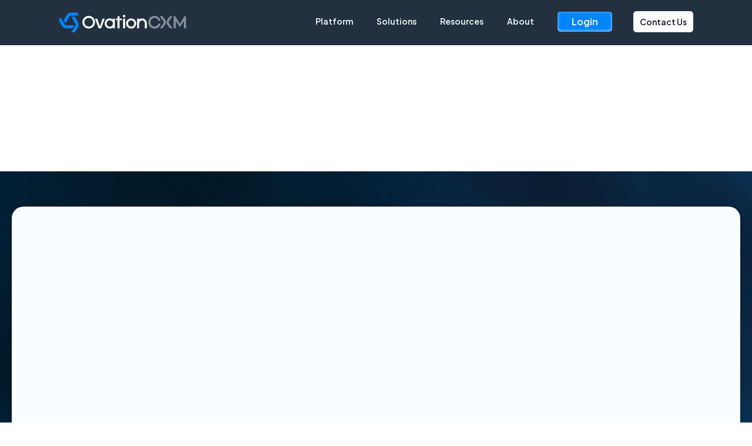

--- FILE ---
content_type: text/html; charset=utf-8
request_url: https://www.ovationcxm.com/blog/what-is-customer-journey-mapping-and-why-do-it
body_size: 13244
content:
<!DOCTYPE html><!-- This site was created in Webflow. https://webflow.com --><!-- Last Published: Wed Jan 28 2026 21:07:59 GMT+0000 (Coordinated Universal Time) --><html data-wf-domain="www.ovationcxm.com" data-wf-page="64c02b3ab4aa0541c99d39cd" data-wf-site="633ae5005ebe99233fbae7db" data-wf-collection="64c02b3ab4aa0541c99d398f" data-wf-item-slug="what-is-customer-journey-mapping-and-why-do-it"><head><meta charset="utf-8"/><title>What is a Customer Journey Map, and Why do it?</title><meta content="" name="description"/><meta content="What is a Customer Journey Map, and Why do it?" property="og:title"/><meta content="" property="og:description"/><meta content="https://cdn.prod.website-files.com/633ae5005ebe990e91bae7df/63c6a39e5a86db50515368df_ux-indonesia-1V5zGGTYXVc-unsplash.jpg" property="og:image"/><meta content="What is a Customer Journey Map, and Why do it?" property="twitter:title"/><meta content="" property="twitter:description"/><meta content="https://cdn.prod.website-files.com/633ae5005ebe990e91bae7df/63c6a39e5a86db50515368df_ux-indonesia-1V5zGGTYXVc-unsplash.jpg" property="twitter:image"/><meta property="og:type" content="website"/><meta content="summary_large_image" name="twitter:card"/><meta content="width=device-width, initial-scale=1" name="viewport"/><meta content="Webflow" name="generator"/><link href="https://cdn.prod.website-files.com/633ae5005ebe99233fbae7db/css/ovationcxm-dev.webflow.shared.f2e25fd1c.css" rel="stylesheet" type="text/css" integrity="sha384-8uJf0c7HtI+vcIO+POpRyvHt/fqTbDWw8+chGAuajnVAkh1xpJlFsleb39ZhD9mC" crossorigin="anonymous"/><link href="https://fonts.googleapis.com" rel="preconnect"/><link href="https://fonts.gstatic.com" rel="preconnect" crossorigin="anonymous"/><script src="https://ajax.googleapis.com/ajax/libs/webfont/1.6.26/webfont.js" type="text/javascript"></script><script type="text/javascript">WebFont.load({  google: {    families: ["Open Sans:300,300italic,400,400italic,600,600italic,700,700italic,800,800italic","DM Sans:regular,500,700","Inter:regular,500,600,700,800","Plus Jakarta Sans:regular,500,600,700,800"]  }});</script><script type="text/javascript">!function(o,c){var n=c.documentElement,t=" w-mod-";n.className+=t+"js",("ontouchstart"in o||o.DocumentTouch&&c instanceof DocumentTouch)&&(n.className+=t+"touch")}(window,document);</script><link href="https://cdn.prod.website-files.com/633ae5005ebe99233fbae7db/633af31a1dc1703ac25cadc9_favicon.png" rel="shortcut icon" type="image/x-icon"/><link href="https://cdn.prod.website-files.com/633ae5005ebe99233fbae7db/633af31ce6c26b6949972b29_webclip.png" rel="apple-touch-icon"/><link href="rss.xml" rel="alternate" title="RSS Feed" type="application/rss+xml"/><!-- 1) CookieYes CMP banner -->
<script id="cookieyes" type="text/javascript"
        src="https://cdn-cookieyes.com/client_data/e0a65fe430bef9531161d5ac/script.js"
        async>
</script>
<!-- End CookieYes banner -->


<!-- 2) GA4 base tag (native, NOT in GTM) -->
<script async src="https://www.googletagmanager.com/gtag/js?id=G-0DXD12V0DN"></script>
<script>
  window.dataLayer = window.dataLayer || [];
  function gtag(){ dataLayer.push(arguments); }

  gtag('js', new Date());
  gtag('config', 'G-0DXD12V0DN', { send_page_view: false });
</script>


<!-- 3) Google Tag Manager (keep for scroll depth etc., but GA4 tags OFF in GTM) -->
<script>
(function(w,d,s,l,i){
  w[l]=w[l]||[];
  w[l].push({'gtm.start': new Date().getTime(), event:'gtm.js'});
  var f=d.getElementsByTagName(s)[0],
      j=d.createElement(s),
      dl=l!='dataLayer'?'&l='+l:'';
  j.async = true;
  j.src = 'https://www.googletagmanager.com/gtm.js?id='+i+dl;
  f.parentNode.insertBefore(j,f);
})(window,document,'script','dataLayer','GTM-NL5HDQN');
</script>
<!-- End Google Tag Manager -->


<!-- 4) Jetboost (unchanged) -->
<script id="jetboost-script" type="text/javascript">
  window.JETBOOST_SITE_ID = "cl8w88skh0cih0uxk53am5en7";
  (function(d) {
    var s = d.createElement("script");
    s.src = "https://cdn.jetboost.io/jetboost.js";
    s.async = 1;
    d.getElementsByTagName("head")[0].appendChild(s);
  })(document);
</script>
<script src="https://app.rockee.io/rockeeWidget" data-rockee-chat-content-id="1699379189466x274141039851470850" data-rockee-auto-show="yes"></script>
<script>
  var canonicalUrl = "";
  if (canonicalUrl) {
    document.write('<link rel="canonical" href="' + canonicalUrl + '" />');
  }
</script>
</head><body><div data-animation="default" data-collapse="medium" data-duration="400" data-easing="ease" data-easing2="ease" role="banner" class="header-wrapper-3 w-nav"><div class="container-default-5 navbar-large w-container"><div class="header-content-wrapper-4"><div class="header-left-side-2"><a href="/" class="header-logo-link left w-nav-brand"><img src="https://cdn.prod.website-files.com/633ae5005ebe99233fbae7db/6658b06ff3f14b1fcac10948_Ovation%20Horizontal%20Color(3).svg" alt="" width="63" class="header-logo-2"/><img src="https://cdn.prod.website-files.com/633ae5005ebe99233fbae7db/633af31ce6c26b6949972b29_webclip.png" loading="lazy" width="44" alt="" class="header-logo-nav"/></a><nav role="navigation" class="header-nav-menu-wrapper-2 w-nav-menu"><ul role="list" class="header-nav-menu-list-2"><li class="header-nav-list-item left"><div data-hover="true" data-delay="0" class="dropdown-wrapper w-dropdown"><div class="header-nav-link-3 w-dropdown-toggle"><div class="text-block-24 nav-link">Platform</div></div><nav class="dropdown-list-2 w-dropdown-list"><div class="dropdown-content-4"><a href="/cxmengine-overview" class="link-block dropdow-nav-link w-inline-block"><img src="https://cdn.prod.website-files.com/633ae5005ebe99233fbae7db/66158d86ce6dbf49858ffc0b_howitworks.svg" loading="lazy" width="25" height="25" alt=""/><div class="w-layout-vflex"><div class="dropdown-nav-title">How it works</div><div class="dropdown-nav-sub">CXM platform overview</div></div></a><a href="/modules/customer-journeys" class="link-block dropdow-nav-link w-inline-block"><img src="https://cdn.prod.website-files.com/633ae5005ebe99233fbae7db/66158d86ce6dbf49858ffc0c_journeys.svg" loading="lazy" alt=""/><div class="w-layout-vflex"><div class="dropdown-nav-title">Journeys</div><div class="dropdown-nav-sub">Design &amp; manage customer journeys in real time</div></div></a><a href="/modules/ecosystem-connectors" class="link-block dropdow-nav-link w-inline-block"><img src="https://cdn.prod.website-files.com/633ae5005ebe99233fbae7db/66158d86ce6dbf49858ffc07_ecosystem.svg" loading="lazy" alt=""/><div class="w-layout-vflex"><div class="dropdown-nav-title">Ecosystem</div><div class="dropdown-nav-sub">Guide CX across multiple providers</div></div></a><a href="/modules/ai-powered-cxm" class="link-block dropdow-nav-link w-inline-block"><img src="https://cdn.prod.website-files.com/633ae5005ebe99233fbae7db/66158d86ce6dbf49858ffc06_ai.svg" loading="lazy" alt=""/><div class="w-layout-vflex"><div class="dropdown-nav-title">Artificial Intelligence</div><div class="dropdown-nav-sub">Embedded intelligence &amp; automation</div></div></a><a href="/modules/more-cxm-tools" class="link-block dropdow-nav-link w-inline-block"><img src="https://cdn.prod.website-files.com/633ae5005ebe99233fbae7db/66158d86ce6dbf49858ffc10_tools.svg" loading="lazy" alt=""/><div class="w-layout-vflex"><div class="dropdown-nav-title">More CXM Tools</div><div class="dropdown-nav-sub">Other tools to supercharge CX delivery</div></div></a><a href="/cx-services" class="link-block dropdow-nav-link w-inline-block"><img src="https://cdn.prod.website-files.com/633ae5005ebe99233fbae7db/66158d86ce6dbf49858ffc08_cxservices.svg" loading="lazy" alt=""/><div class="w-layout-vflex"><div class="dropdown-nav-title">CX Services</div><div class="dropdown-nav-sub">AI-enabled remote and field activation services</div></div></a></div></nav></div></li><li class="header-nav-list-item left"><div data-hover="true" data-delay="0" class="dropdown-wrapper w-dropdown"><div class="header-nav-link-3 w-dropdown-toggle"><div class="text-block-25 nav-link">Solutions</div></div><nav class="dropdown-list-2 solutions w-dropdown-list"><div class="dropdown-content-4"><a href="/industries/cxmengine-financial-services" class="link-block dropdow-nav-link w-inline-block"><img src="https://cdn.prod.website-files.com/633ae5005ebe99233fbae7db/66158d86ce6dbf49858ffc0a_financial.svg" loading="lazy" alt=""/><div class="w-layout-vflex"><div class="dropdown-nav-title">Enterprise &amp; Regional Banking</div><div class="dropdown-nav-sub">Drive deposits, retention &amp; revenue</div></div></a><a href="/industries/community-banks" class="link-block dropdow-nav-link w-inline-block"><img src="https://cdn.prod.website-files.com/633ae5005ebe99233fbae7db/66158d86ce6dbf49858ffc0f_tech.svg" loading="lazy" alt=""/><div class="w-layout-vflex flex-block"><div class="dropdown-nav-title">Community Banks</div><div class="dropdown-nav-sub">Simplify technology onboarding &amp; adoption</div></div></a><a href="/fintechs" class="link-block dropdow-nav-link w-inline-block"><img src="https://cdn.prod.website-files.com/633ae5005ebe99233fbae7db/66158d86ce6dbf49858ffc06_ai.svg" loading="lazy" alt=""/><div class="w-layout-vflex flex-block"><div class="dropdown-nav-title">Fintechs</div><div class="dropdown-nav-sub">Learn about our Fintech Connector Network</div></div></a><a href="/ibm-and-ovationcxm" class="link-block dropdow-nav-link w-inline-block"><img src="https://cdn.prod.website-files.com/633ae5005ebe99233fbae7db/67c09b958aa0c551ae10e391_Ovation%20Logomark%20Blue%20Small.svg" loading="lazy" alt=""/><div class="w-layout-vflex"><div class="dropdown-nav-title">IBM &amp; OvationCXM</div><div class="dropdown-nav-sub">Learn more about our partnership</div></div></a><a href="/industries/payment-acquirers-isos" class="link-block dropdow-nav-link w-inline-block"><img src="https://cdn.prod.website-files.com/633ae5005ebe99233fbae7db/66158d86ce6dbf49858ffc0d_payment.svg" loading="lazy" alt=""/><div class="w-layout-vflex"><div class="dropdown-nav-title">Payments &amp; Commerce</div><div class="dropdown-nav-sub">Fast ROI with on-brand experiences</div></div></a><a href="/industries/cxmengine-retail-hospitality" class="link-block dropdow-nav-link w-inline-block"><img src="https://cdn.prod.website-files.com/633ae5005ebe99233fbae7db/66158d86ce6dbf49858ffc0e_retail.svg" loading="lazy" alt=""/><div class="w-layout-vflex"><div class="dropdown-nav-title">Retail &amp; Consumer Goods</div><div class="dropdown-nav-sub">Back-office operations CX at scale</div></div></a></div></nav></div></li><li class="header-nav-list-item left"><a href="/resources" class="header-nav-link-3 nav-link w-nav-link">Resources</a></li><li class="header-nav-list-item left"><div data-hover="true" data-delay="0" class="dropdown-wrapper w-dropdown"><div class="header-nav-link-3 w-dropdown-toggle"><div class="nav-link">About</div></div><nav class="dropdown-list-2 resources w-dropdown-list"><div class="dropdown-content-4"><a href="/about" class="link-block dropdow-nav-link w-inline-block"><img src="https://cdn.prod.website-files.com/633ae5005ebe99233fbae7db/66158d86ce6dbf49858ffc0a_financial.svg" loading="lazy" alt=""/><div class="w-layout-vflex"><div class="dropdown-nav-title">About Us</div><div class="dropdown-nav-sub">See our mission and values</div></div></a><a href="/resources/news" class="link-block dropdow-nav-link w-inline-block"><img src="https://cdn.prod.website-files.com/633ae5005ebe99233fbae7db/66158d86ce6dbf49858ffc0f_tech.svg" loading="lazy" alt=""/><div class="w-layout-vflex flex-block"><div class="dropdown-nav-title">Newsroom</div><div class="dropdown-nav-sub">Keep up with the latest news in CX</div></div></a></div></nav></div></li><li class="header-nav-list-item show-in-tablet"><a href="https://ovationcxm.com/login" class="btn-primary-7 small w-button">Login</a><a href="/contact-us" class="btn-primary-7 small w-button">Contact Us</a></li><li class="header-nav-list-item show-in-tablet"></li></ul></nav></div><div class="header-right-side-2"><div class="hamburger-menu-wrapper w-nav-button"><div class="hamburger-menu-bar-4 top"></div><div class="hamburger-menu-bar-4 bottom"></div></div><a href="https://app.goboomtown.com/" target="_blank" class="btn-secondary-3 small header-btn-hidde-on-tablet w-button">Login</a><a href="/contact-us" class="header-nav-link-3 hidden-on-tablet btn-secondary w-nav-link">Contact Us</a></div></div></div><div class="w-embed"><style>
  @media (min-width: 768px) {
		 .w--open .nav-link, .nav-link:hover {
     	text-decoration: underline;
      text-underline-offset: 3px;
     }
		.dropdow-nav-link:hover { 
    	background-color: rgba(255, 255, 255, 0.1);
    }
  }
  
  @media only screen and (min-width: 992px) and (max-width: 1280px) {
		.container-default-5.navbar-large {
    	min-width: auto;
    }
    .header-logo-link.left.w--current {
    	padding-right: 100px;
    }
    .header-nav-list-item.left {
    	padding: 8px 40px 9px 0;
    }
  }
}
</style></div></div><div class="page-wrapper-2"><div class="section-29 hero-bg-gradient blog-post-hero"><div class="container-default-5 z-index-2 w-container"></div><div class="background-video-hero-container-3"><div data-poster-url="https://cdn.prod.website-files.com/660eb3c6cbb1b344fa26bddd/660eb3c6cbb1b344fa26c74c_OCXM Gradient Loop_revised4-poster-00001.jpg" data-video-urls="https://cdn.prod.website-files.com/633ae5005ebe99233fbae7db/66158b598a1d9447006b656e_OCXM%20Gradient%20Loop_revised4-poster-00001.jpg,https://cdn.prod.website-files.com/633ae5005ebe99233fbae7db/66158b598a1d9447006b656e_OCXM%20Gradient%20Loop_revised4-poster-00001.jpg,https://cdn.prod.website-files.com/633ae5005ebe99233fbae7db/66158b598a1d9447006b656e_OCXM%20Gradient%20Loop_revised4-transcode.mp4,https://cdn.prod.website-files.com/633ae5005ebe99233fbae7db/66158b598a1d9447006b656e_OCXM%20Gradient%20Loop_revised4-transcode.webm" data-autoplay="true" data-loop="true" data-wf-ignore="true" class="background-video-10 w-background-video w-background-video-atom"><video id="df8acb21-78ac-0c2f-a145-3ed1b38aa304-video" autoplay="" loop="" style="background-image:url(&quot;https://cdn.prod.website-files.com/660eb3c6cbb1b344fa26bddd/660eb3c6cbb1b344fa26c74c_OCXM Gradient Loop_revised4-poster-00001.jpg&quot;)" muted="" playsinline="" data-wf-ignore="true" data-object-fit="cover"><source src="https://cdn.prod.website-files.com/633ae5005ebe99233fbae7db/66158b598a1d9447006b656e_OCXM%20Gradient%20Loop_revised4-poster-00001.jpg" data-wf-ignore="true"/><source src="https://cdn.prod.website-files.com/633ae5005ebe99233fbae7db/66158b598a1d9447006b656e_OCXM%20Gradient%20Loop_revised4-poster-00001.jpg" data-wf-ignore="true"/><source src="https://cdn.prod.website-files.com/633ae5005ebe99233fbae7db/66158b598a1d9447006b656e_OCXM%20Gradient%20Loop_revised4-transcode.mp4" data-wf-ignore="true"/><source src="https://cdn.prod.website-files.com/633ae5005ebe99233fbae7db/66158b598a1d9447006b656e_OCXM%20Gradient%20Loop_revised4-transcode.webm" data-wf-ignore="true"/></video></div></div></div><div class="container-default-5 w-container"><div class="card-3 large-gray blog-post-card"><div class="mg-top-40px-2"><div data-w-id="df8acb21-78ac-0c2f-a145-3ed1b38aa308" style="-webkit-transform:translate3d(0, 10%, 0) scale3d(1, 1, 1) rotateX(0) rotateY(0) rotateZ(0) skew(0, 0);-moz-transform:translate3d(0, 10%, 0) scale3d(1, 1, 1) rotateX(0) rotateY(0) rotateZ(0) skew(0, 0);-ms-transform:translate3d(0, 10%, 0) scale3d(1, 1, 1) rotateX(0) rotateY(0) rotateZ(0) skew(0, 0);transform:translate3d(0, 10%, 0) scale3d(1, 1, 1) rotateX(0) rotateY(0) rotateZ(0) skew(0, 0);opacity:0" class="div-block-131"><div class="heading-h5-size-2 color-accent-1 mg-bottom-24px blog-post">Customer Journey</div><h1 class="blog-post-headline mg-otom-24">What is a Customer Journey Map, and Why do it?</h1><div class="top-resources-2"></div><div class="container-featured-image-resources-2 blog-image-resize smaller"><img data-w-id="df8acb21-78ac-0c2f-a145-3ed1b38aa30d" loading="eager" style="opacity:0;-webkit-transform:translate3d(0, 0, 0) scale3d(0.92, 0.92, 1) rotateX(0) rotateY(0) rotateZ(0) skew(0, 0);-moz-transform:translate3d(0, 0, 0) scale3d(0.92, 0.92, 1) rotateX(0) rotateY(0) rotateZ(0) skew(0, 0);-ms-transform:translate3d(0, 0, 0) scale3d(0.92, 0.92, 1) rotateX(0) rotateY(0) rotateZ(0) skew(0, 0);transform:translate3d(0, 0, 0) scale3d(0.92, 0.92, 1) rotateX(0) rotateY(0) rotateZ(0) skew(0, 0)" src="https://cdn.prod.website-files.com/633ae5005ebe990e91bae7df/63c6a39e5a86db50515368df_ux-indonesia-1V5zGGTYXVc-unsplash.jpg" alt="" sizes="(max-width: 767px) 100vw, (max-width: 991px) 95vw, 800px" srcset="https://cdn.prod.website-files.com/633ae5005ebe990e91bae7df/63c6a39e5a86db50515368df_ux-indonesia-1V5zGGTYXVc-unsplash-p-500.jpg 500w, https://cdn.prod.website-files.com/633ae5005ebe990e91bae7df/63c6a39e5a86db50515368df_ux-indonesia-1V5zGGTYXVc-unsplash-p-800.jpg 800w, https://cdn.prod.website-files.com/633ae5005ebe990e91bae7df/63c6a39e5a86db50515368df_ux-indonesia-1V5zGGTYXVc-unsplash-p-1080.jpg 1080w, https://cdn.prod.website-files.com/633ae5005ebe990e91bae7df/63c6a39e5a86db50515368df_ux-indonesia-1V5zGGTYXVc-unsplash-p-1600.jpg 1600w, https://cdn.prod.website-files.com/633ae5005ebe990e91bae7df/63c6a39e5a86db50515368df_ux-indonesia-1V5zGGTYXVc-unsplash-p-2000.jpg 2000w, https://cdn.prod.website-files.com/633ae5005ebe990e91bae7df/63c6a39e5a86db50515368df_ux-indonesia-1V5zGGTYXVc-unsplash-p-2600.jpg 2600w, https://cdn.prod.website-files.com/633ae5005ebe990e91bae7df/63c6a39e5a86db50515368df_ux-indonesia-1V5zGGTYXVc-unsplash-p-3200.jpg 3200w, https://cdn.prod.website-files.com/633ae5005ebe990e91bae7df/63c6a39e5a86db50515368df_ux-indonesia-1V5zGGTYXVc-unsplash.jpg 4928w" class="fit-cover width-100"/></div></div><div class="resources-align-2"><div class="w-embed w-script"><script>
  document.addEventListener("DOMContentLoaded", function () {
    const rawDateEl = document.querySelector('.raw-date');
    if (!rawDateEl) return;

    const original = rawDateEl.textContent.trim(); // e.g. "Apr 08, 2025"
    const parsedDate = new Date(original);

    if (parsedDate.toString() === "Invalid Date") return;

    const options = { year: 'numeric', month: 'long', day: 'numeric' };
    const formatted = parsedDate.toLocaleDateString('en-US', options); // "April 8, 2025"

    rawDateEl.textContent = formatted;
  });
</script></div><div data-w-id="df8acb21-78ac-0c2f-a145-3ed1b38aa312" style="opacity:0"><div class="div-block-140"><div class="last-updated-blog w-embed"><p class="last-updated">
  Last updated on: <span class="raw-date">Jan 17, 2023</span></p></div></div><div class="resources-body blog-post-body blog-post-updated w-richtext"><p>Customer journey mapping is the process of looking at every touchpoint and experience a customer has with your company from the first time they interact with you (even before!) all the way through to servicing their desired product or service. A customer journey should, ideally, never end.</p><blockquote>Customer journey mapping helps you visualize how customers experience your organization, from end to end.  <br/>- Tim Attinger, President, Ovation CXM</blockquote><p>The goal of <a href="https://www.ovationcxm.com/journey-mapping">customer journey mapping</a> is to find the optimal experience for customers by getting internal teams out of an inside-out focus, driven by their functional silos. Instead, The benefits of mapping the customer journey in detail is organizations can see a comprehensive picture of what it’s like for customers to engage with your organization as they move between different departments, teams and third-parties to get from point A to point B. It&#x27;s effective in uncovering friction and opportunity, whether in a buying, onboarding or activation journey or in the support or servicing of their product or service. </p><blockquote>“A <a href="https://www.gartner.com/en/newsroom/press-releases/gartner-says-most-customer-experience-programs-are-not-deliverin">journey map</a> that focuses merely on the purchase funnel, and not the entire end-to-end customer journey, is not a CX journey map. Those sorts of journey maps may assist with efforts to build awareness, inbound traffic and acquisition, but they cannot uncover the opportunities that influence customer satisfaction, loyalty and long-term advocacy.”  <br/>- Augie Ray, Vice President Analyst, Gartner</blockquote><h2>Customer journey mapping puts companies in their customer&#x27;s shoes</h2><p>Tim Attinger, President of OvationCXM, said the most crucial benefit of customer journey mapping is to help companies put themselves in their client’s shoes - and to understand how it feels, good and bad, for a customer to go through a journey with an organization. Laying it out in detail helps identify and eliminate points of friction and design smoother interactions. According to Tyler Gerber, an OvationCXM expert who’s led dozens of journey mapping sessions, companies are often surprised by broken touch points or long delays in communicating with customers that went unnoticed before the journey mapping session. </p><p><a href="https://www.ovationcxm.com/executive-video/video-customer-journey-mapping-101">Watch our Standing Ovation CX Table Talk videos on Customer Journey Mapping.</a></p><h2><strong>A customer journey is a series of smaller journeys </strong></h2><p>A customer journey is made up of many smaller journeys strung together, yet separate. This is particularly true in most enterprises where teams are built around functional areas that deliver a narrow sliver of the customer experience using their own processes and platforms.</p><p>Each distributed team may be very good at enhancing efficiency by upgrading their specific workflows. However, operations and the individual journey is siloed from other internal teams and third-party partners, so the complete customer journey between functional areas becomes disjointed and bumpy, and the teams working so hard to support customers may not even know it. </p><blockquote><a href="https://www.forrester.com/blogs/we-have-lift-off-effective-customer-onboarding-is-the-launchpad-to-customer-value/">Organizations must be laser-focused on ensuring that customers are successful </a>from the start. If not, the organization risks revenue, to the tune of over $136 billion a year in avoidable customer churn in the US alone. - Forrester</blockquote><p>When each smaller journey remains separate from the others, both customers and teams are in the dark about what’s happened so far, what’s the next step in the process, and who’s responsible. Enterprises also remain blissfully unaware of friction points such as missed handoffs between teams, delayed communication, dropped balls and requests to customers to repeat information over and over. </p><p>The research shows consumers have little patience for poor customer experiences… <a href="https://www.ovationcxm.com/blog/businesses-rate-their-financial-services-cx-in-our-new-report">76% of businesses we surveyed</a> admitted to abandoning an onboarding process for a new financial product or service because it was too frustrating. The #1 reason they cited for their frustration? Too many people and organizations were involved in the process. A journey mapping session will lay that out on paper, making it obvious.</p><h2><strong>Customer Journey Map Session Questions</strong></h2><p>As companies visually lay out each step in the multiple journeys that make up a master journey, there are six questions a journey mapping session should answer:</p><ol role="list"><li><strong>Who is the customer? </strong></li><li><strong>Who are they working with throughout the journey from beginning to end? </strong></li><li><strong>What team is delivering which step?</strong></li><li><strong>What communications channel(s) are they working through?</strong></li><li><strong>What systems are used by each team?</strong></li><li><strong>Are there other third parties that deliver parts of the overall journey? </strong></li></ol><p>Team members from across the organization and from every level should be part of the journey mapping session to capture all of the touchpoints and interactions from end to end. If third-party partner teams interact with the customer, they should be at the table as well. All of this information needs to be pulled together vertically and then threaded together horizontally to create a detailed journey map.</p><h2><strong>Turning Customer Journey Mapping into Journey Orchestration</strong></h2><p>Analysts tout the business benefits of being a customer-obsessed company, and other surveys confirm the profitability of focusing on customer experience. <a href="https://www.hanoverresearch.com/reports-and-briefs/power-customer-journey-mapping-2022/">Seventy-nine percent of companies say</a> customer journey maps have led them to become more customer-centric.</p><blockquote>“An exceptional customer journey manages expectations and drives visibility to a customer, even though there may be different people and systems engaged in each step.”   <br/>- Tim Attinger, President, Ovation CXM</blockquote><p>Until recently, most existing CXM technology platforms, designed to help companies manage customer journeys, have relied on the voice of the customer (surveys and post-interaction data) to identify and optimize the customer experience.</p><p>However, <a href="https://www.ovationcxm.com/blog/ovationcxm-releases-the-2022-financial-services-cxm-impact-report">as the research demonstrates</a>, these insights don’t come quickly enough to prevent customer irritation from boiling over into attrition. That is why journey mapping and real-time journey orchestration tools, that can respond and guide interactions in the moment, are emerging as the new standard for elevating the customer experience.</p><p>CXMEngine is a CXM platform that helps companies manage the customer experience in the moment by connecting siloed teams across the ecosystem and orchestrating ideal customer journeys. Without rearchitecting existing legacy systems. </p><p>‍<a href="https://www.ovationcxm.com/cxmengine-overview" target="_blank">Learn more about CXMEngine.</a></p><p><a href="https://www.ovationcxm.com/executive-video/video-customer-journey-mapping-101">Watch our Standing Ovation CX Table Talk videos on Customer Journey Mapping.</a></p></div></div></div></div></div></div><div><div class="container-default-5 w-container"><div class="card-3 large-gray"><div data-w-id="df8acb21-78ac-0c2f-a145-3ed1b38aa317" style="-webkit-transform:translate3d(0, 10%, 0) scale3d(1, 1, 1) rotateX(0) rotateY(0) rotateZ(0) skew(0, 0);-moz-transform:translate3d(0, 10%, 0) scale3d(1, 1, 1) rotateX(0) rotateY(0) rotateZ(0) skew(0, 0);-ms-transform:translate3d(0, 10%, 0) scale3d(1, 1, 1) rotateX(0) rotateY(0) rotateZ(0) skew(0, 0);transform:translate3d(0, 10%, 0) scale3d(1, 1, 1) rotateX(0) rotateY(0) rotateZ(0) skew(0, 0);opacity:0" class="text-center-3"><h2 class="mg-bottom-48px-2">Related Articles</h2></div><div class="html-embed-11 w-embed"><hr></div><div class="w-dyn-list"><div role="list" class="resources-grid w-dyn-items"><div role="listitem" class="w-dyn-item"><a data-w-id="adc61f2c-8fbd-5dd1-e2c2-fcd56057e38e" style="-webkit-transform:translate3d(0, 0px, 0) scale3d(1, 1, 1) rotateX(0) rotateY(0) rotateZ(0) skew(0, 0);-moz-transform:translate3d(0, 0px, 0) scale3d(1, 1, 1) rotateX(0) rotateY(0) rotateZ(0) skew(0, 0);-ms-transform:translate3d(0, 0px, 0) scale3d(1, 1, 1) rotateX(0) rotateY(0) rotateZ(0) skew(0, 0);transform:translate3d(0, 0px, 0) scale3d(1, 1, 1) rotateX(0) rotateY(0) rotateZ(0) skew(0, 0)" href="/blog/reintroducing-cxm-engine-unleash-modern-cx" class="card-resources w-inline-block"><div class="container-featured-resources"><img loading="eager" style="-webkit-transform:translate3d(0, 0, 0) scale3d(1, 1, 1) rotateX(0) rotateY(0) rotateZ(0) skew(0, 0);-moz-transform:translate3d(0, 0, 0) scale3d(1, 1, 1) rotateX(0) rotateY(0) rotateZ(0) skew(0, 0);-ms-transform:translate3d(0, 0, 0) scale3d(1, 1, 1) rotateX(0) rotateY(0) rotateZ(0) skew(0, 0);transform:translate3d(0, 0, 0) scale3d(1, 1, 1) rotateX(0) rotateY(0) rotateZ(0) skew(0, 0)" alt="" src="https://cdn.prod.website-files.com/633ae5005ebe990e91bae7df/6971a904fbe961c804dba5ad_Reintroducing%20CXMEnging%20Blog%20Image.png" sizes="(max-width: 767px) 100vw, (max-width: 991px) 95vw, 939.46875px" srcset="https://cdn.prod.website-files.com/633ae5005ebe990e91bae7df/6971a904fbe961c804dba5ad_Reintroducing%20CXMEnging%20Blog%20Image-p-500.png 500w, https://cdn.prod.website-files.com/633ae5005ebe990e91bae7df/6971a904fbe961c804dba5ad_Reintroducing%20CXMEnging%20Blog%20Image.png 800w" class="featured-resources"/></div><div class="bottom-resources"><div style="color:rgb(10,26,44)" class="title-resources mg-bottom-16px">Unleash Modern CX: Re-introducing CXMEngine Experience</div><div class="w-embed"><hr></div><div class="content-excerpt"><p class="paragraph-small color-neutral-800 mg-bottom-0">Meet the new CXMEngine, re-engineered to be easier and faster to precisely orchestrate customer journeys. </p></div></div></a></div><div role="listitem" class="w-dyn-item"><a data-w-id="adc61f2c-8fbd-5dd1-e2c2-fcd56057e38e" style="-webkit-transform:translate3d(0, 0px, 0) scale3d(1, 1, 1) rotateX(0) rotateY(0) rotateZ(0) skew(0, 0);-moz-transform:translate3d(0, 0px, 0) scale3d(1, 1, 1) rotateX(0) rotateY(0) rotateZ(0) skew(0, 0);-ms-transform:translate3d(0, 0px, 0) scale3d(1, 1, 1) rotateX(0) rotateY(0) rotateZ(0) skew(0, 0);transform:translate3d(0, 0px, 0) scale3d(1, 1, 1) rotateX(0) rotateY(0) rotateZ(0) skew(0, 0)" href="/blog/treasury-management-cx-insights-business-banking-customer-experience-report" class="card-resources w-inline-block"><div class="container-featured-resources"><img loading="eager" style="-webkit-transform:translate3d(0, 0, 0) scale3d(1, 1, 1) rotateX(0) rotateY(0) rotateZ(0) skew(0, 0);-moz-transform:translate3d(0, 0, 0) scale3d(1, 1, 1) rotateX(0) rotateY(0) rotateZ(0) skew(0, 0);-ms-transform:translate3d(0, 0, 0) scale3d(1, 1, 1) rotateX(0) rotateY(0) rotateZ(0) skew(0, 0);transform:translate3d(0, 0, 0) scale3d(1, 1, 1) rotateX(0) rotateY(0) rotateZ(0) skew(0, 0)" alt="" src="https://cdn.prod.website-files.com/633ae5005ebe990e91bae7df/68f159fa5e6cc67bb9b909dd_Show%20businesses%20doing%20their%20banking%20on%20a%20computer.jpg" sizes="(max-width: 767px) 100vw, (max-width: 991px) 95vw, 939.46875px" srcset="https://cdn.prod.website-files.com/633ae5005ebe990e91bae7df/68f159fa5e6cc67bb9b909dd_Show%20businesses%20doing%20their%20banking%20on%20a%20computer-p-500.jpg 500w, https://cdn.prod.website-files.com/633ae5005ebe990e91bae7df/68f159fa5e6cc67bb9b909dd_Show%20businesses%20doing%20their%20banking%20on%20a%20computer-p-800.jpg 800w, https://cdn.prod.website-files.com/633ae5005ebe990e91bae7df/68f159fa5e6cc67bb9b909dd_Show%20businesses%20doing%20their%20banking%20on%20a%20computer-p-1080.jpg 1080w, https://cdn.prod.website-files.com/633ae5005ebe990e91bae7df/68f159fa5e6cc67bb9b909dd_Show%20businesses%20doing%20their%20banking%20on%20a%20computer.jpg 1600w" class="featured-resources"/></div><div class="bottom-resources"><div style="color:rgb(10,26,44)" class="title-resources mg-bottom-16px">Treasury Management CX Insights | Business Banking Customer Experience Report</div><div class="w-embed"><hr></div><div class="content-excerpt"><p class="paragraph-small color-neutral-800 mg-bottom-0">Discover what treasury management customers expect from onboarding and support, discovered from our CX research.</p></div></div></a></div><div role="listitem" class="w-dyn-item"><a data-w-id="adc61f2c-8fbd-5dd1-e2c2-fcd56057e38e" style="-webkit-transform:translate3d(0, 0px, 0) scale3d(1, 1, 1) rotateX(0) rotateY(0) rotateZ(0) skew(0, 0);-moz-transform:translate3d(0, 0px, 0) scale3d(1, 1, 1) rotateX(0) rotateY(0) rotateZ(0) skew(0, 0);-ms-transform:translate3d(0, 0px, 0) scale3d(1, 1, 1) rotateX(0) rotateY(0) rotateZ(0) skew(0, 0);transform:translate3d(0, 0px, 0) scale3d(1, 1, 1) rotateX(0) rotateY(0) rotateZ(0) skew(0, 0)" href="/blog/how-banks-can-effectively-orchestrate-stablecoins-customer-journeys" class="card-resources w-inline-block"><div class="container-featured-resources"><img loading="eager" style="-webkit-transform:translate3d(0, 0, 0) scale3d(1, 1, 1) rotateX(0) rotateY(0) rotateZ(0) skew(0, 0);-moz-transform:translate3d(0, 0, 0) scale3d(1, 1, 1) rotateX(0) rotateY(0) rotateZ(0) skew(0, 0);-ms-transform:translate3d(0, 0, 0) scale3d(1, 1, 1) rotateX(0) rotateY(0) rotateZ(0) skew(0, 0);transform:translate3d(0, 0, 0) scale3d(1, 1, 1) rotateX(0) rotateY(0) rotateZ(0) skew(0, 0)" alt="" src="https://cdn.prod.website-files.com/633ae5005ebe990e91bae7df/68d2fc0c44ecdbe66861f5c7_Stablecoins%20Blog%20Image(1).png" sizes="(max-width: 767px) 100vw, (max-width: 991px) 95vw, 939.46875px" srcset="https://cdn.prod.website-files.com/633ae5005ebe990e91bae7df/68d2fc0c44ecdbe66861f5c7_Stablecoins%20Blog%20Image(1)-p-500.png 500w, https://cdn.prod.website-files.com/633ae5005ebe990e91bae7df/68d2fc0c44ecdbe66861f5c7_Stablecoins%20Blog%20Image(1).png 800w" class="featured-resources"/></div><div class="bottom-resources"><div style="color:rgb(10,26,44)" class="title-resources mg-bottom-16px">How Banks Can Effectively Orchestrate Stablecoin Customer Journeys</div><div class="w-embed"><hr></div><div class="content-excerpt"><p class="paragraph-small color-neutral-800 mg-bottom-0">Learn how banks can orchestrate stablecoin journeys—connecting teams, systems, and compliance to deliver secure, real-time payments at scale.</p></div></div></a></div></div></div><div class="mg-top-48px"><div class="inner-container _340px center"><div class="flex-vertical"><a href="/resources/blog" class="btn-primary w-button">View all</a></div></div></div></div></div></div></div><div class="section-24 footer"><div class="container-default-2 w-container"><div class="w-layout-hflex flex-block-3"><div class="w-layout-hflex flex-block-11 nl-signup-block"><h4 id="w-node-ec7d4634-22aa-fd12-36d2-f9820b9b8c5e-e92fbbf5" class="heading-42">Receive monthly CX News</h4><div class="form-block w-form"><form id="wf-form-Monthly-CX-News" name="wf-form-Monthly-CX-News" data-name="Monthly CX News" method="get" class="form-4" data-wf-page-id="64c02b3ab4aa0541c99d39cd" data-wf-element-id="ec7d4634-22aa-fd12-36d2-f9820b9b8c61"><input class="text-field-4 w-node-ec7d4634-22aa-fd12-36d2-f9820b9b8c62-e92fbbf5 w-input" maxlength="256" name="Email" data-name="Email" placeholder="e.g. hello@ovationcxm.com" type="text" id="Email" required=""/><input type="submit" data-wait="Please wait..." class="submit-button btn-secondary w-button" value="Join mailing list"/></form><div class="success-message-2 w-form-done"><div>Thank you! Your submission has been received!</div></div><div class="w-form-fail"><div>Oops! Something went wrong while submitting the form.</div></div></div></div></div><div class="divider _30px top"></div><div class="inner-container _1000px center"><div class="w-layout-grid grid-4-columns footer-grid"><div id="w-node-_584c428e-d353-a325-e54b-bca1e92fbc07-e92fbbf5" class="div-block-20"><div class="title-footer-2">Platform</div><div class="divider-footer-2"></div><ul role="list" class="footer-list-wrapper-2"><li class="footer-list-item"><a href="/cxmengine-overview" class="footer-link-3">How it works</a></li><li class="footer-list-item"><a href="/modules/customer-journeys" class="footer-link-3">Journeys</a></li><li class="footer-list-item"><a href="/modules/ecosystem-connectors" class="footer-link-3">Ecosystem</a></li><li class="footer-list-item"><a href="/modules/ai-powered-cxm" class="footer-link-3">Artificial Intelligence</a></li><li class="footer-list-item"><a href="/modules/more-cxm-tools" class="footer-link-3">More CXM Tools</a></li><li class="footer-list-item"><a href="/cx-services" class="footer-link-3">CX Services</a></li><li class="footer-list-item"><a href="/customer-journey-mapping" class="footer-link-3">Journey Mapping</a></li><li class="footer-list-item"><a href="/platform-architecture-security" class="footer-link-3">Security and Architecture</a></li><li class="footer-list-item"><a href="/pricing" class="footer-link-3">Pricing</a></li><li class="footer-list-item"><a href="/competitive-overview" class="footer-link-3">Competitive Overview</a></li><li class="footer-list-item"><a href="/ai-governance-framework" class="footer-link-3">AI Principles</a></li></ul></div><div id="w-node-_584c428e-d353-a325-e54b-bca1e92fbc33-e92fbbf5"><div class="title-footer-2">Solutions</div><div class="divider-footer-2"></div><ul role="list" class="footer-list-wrapper-2"><li class="footer-list-item"><a href="/industries/cxmengine-financial-services" class="footer-link-3">Enterprise &amp; Regional Banking</a></li><li class="footer-list-item"><a href="/industries/community-banks" class="footer-link-3">Community Banks</a></li><li class="footer-list-item"><a href="/fintechs" class="footer-link-3">Fintechs</a></li><li class="footer-list-item"><a href="/ibm-and-ovationcxm" class="footer-link-3">IBM &amp; OvationCXM</a></li><li class="footer-list-item"><a href="/industries/payment-acquirers-isos" class="footer-link-3">Payments and Commerce</a></li><li class="footer-list-item"><a href="/industries/cxmengine-retail-hospitality" class="footer-link-3">Retail &amp; Consumer Goods</a></li><li class="footer-list-item"></li></ul><div class="title-footer-2 desktop-only">More about CXM</div><ul role="list" class="footer-list-wrapper-2 mg-top-24px desktop-only"><li class="footer-list-item"><a href="https://www.ovationcxm.com/blog/why-cxm-and-why-now" class="footer-link-3">Why CXM?</a></li><li class="footer-list-item"><a href="https://www.ovationcxm.com/blog/what-is-the-difference-between-cxm-and-crm" class="footer-link-3">CXM vs. CRM</a></li><li class="footer-list-item"><a href="https://www.ovationcxm.com/blog/elevate-your-customer-experience-with-ovationcxm-and-salesforce" class="footer-link-3">OvationCXM + Salesforce</a></li></ul></div><div id="w-node-_584c428e-d353-a325-e54b-bca1e92fbc53-e92fbbf5"><div class="title-footer-2">Resources</div><div class="divider-footer-2"></div><ul role="list" class="footer-list-wrapper-2"><li class="footer-list-item"><a href="/resources" class="footer-link-3">Resource Center</a></li><li class="footer-list-item"><a href="https://developers.goboomtown.com/" target="_blank" class="footer-link-3">Developers</a></li><li class="footer-list-item"><a href="https://help.goboomtown.com/" class="footer-link-3">Platform Help</a></li><li class="footer-list-item"><a href="https://changelog.ovationcxm.com/" class="footer-link-3">Changelog</a></li><li class="footer-list-item"><a href="https://www.ovationcxm.com/integrations" class="footer-link-3">Integrations</a></li></ul></div><div id="w-node-_584c428e-d353-a325-e54b-bca1e92fbc71-e92fbbf5"><div class="title-footer-2">About</div><div class="divider-footer-2"></div><ul role="list" class="footer-list-wrapper-2"><li class="footer-list-item"><a href="/about" class="footer-link-3">About Us</a></li><li class="footer-list-item"><a href="/resources/news" class="footer-link-3">Newsroom</a></li><li class="footer-list-item"><a href="/partner-programs/platform-success" class="footer-link-3">Customer Success</a></li><li class="footer-list-item"><a href="/corporate-responsibility" class="footer-link-3">Corporate Responsibility</a></li><li class="footer-list-item"><a href="/contact-us" class="footer-link-3">Contact Us</a></li><li class="footer-list-item"></li><li class="footer-list-item"></li><li class="footer-list-item"></li><li class="footer-list-item"></li><li class="footer-list-item"></li><li class="footer-list-item"></li><li class="footer-list-item"></li><li class="footer-list-item"></li><li class="footer-list-item"></li></ul><div class="title-footer-2 mobile-only">More about CXM</div><ul role="list" class="footer-list-wrapper-2 mg-top-24px mobile-only"><li class="footer-list-item"><a href="#" class="footer-link-3">What is CXM?</a></li><li class="footer-list-item"><a href="#" class="footer-link-3">CXM vs. CRM</a></li></ul></div></div></div><div class="mg-top-80px-2"><div class="mg-top-16px-2"><div class="flex-horizontal space-between vertical-mb"><img src="https://cdn.prod.website-files.com/633ae5005ebe99233fbae7db/6377cd5e447bb22dd3ea2bd4_Ovation%20Logomark%20Color.png" loading="eager" alt="" class="image-24"/></div></div><div class="divider _30px"></div><div class="w-layout-grid grid-1-columns _1-col-tablet"><div id="w-node-_584c428e-d353-a325-e54b-bca1e92fbc9d-e92fbbf5" class="flex-horizontal start mbl-vertical"><p class="copyright-tiny mg-bottom-0 color-neutral-600-v2">© 2025  OvationCXM. All rights reserved.</p><p class="copyright-tiny mg-bottom-0 color-neutral-600-v2">OvationCXM, DBA of Boomtown Network Inc.</p><p class="copyright-tiny mg-bottom-0 color-neutral-600-v2 text-underline"><a href="/privacy" class="link-footer-2">Privacy Policy</a>  |  <a href="/privacy" class="link-footer-2">Terms Of Service</a></p></div><div id="w-node-_584c428e-d353-a325-e54b-bca1e92fbca8-e92fbbf5" class="text-right text-left-tablet"><div class="div-block-19"><a href="https://www.linkedin.com/company/ovationcxm/" target="_blank" class="social-icon-footer-2 w-inline-block"><div class="w-embed"><svg xmlns="http://www.w3.org/2000/svg" width="20" height="20" viewBox="0 0 20 20" fill="none">
<g clip-path="url(#clip0_826_3309)">
<path d="M18.5195 0H1.47656C0.660156 0 0 0.644531 0 1.44141V18.5547C0 19.3516 0.660156 20 1.47656 20H18.5195C19.3359 20 20 19.3516 20 18.5586V1.44141C20 0.644531 19.3359 0 18.5195 0ZM5.93359 17.043H2.96484V7.49609H5.93359V17.043ZM4.44922 6.19531C3.49609 6.19531 2.72656 5.42578 2.72656 4.47656C2.72656 3.52734 3.49609 2.75781 4.44922 2.75781C5.39844 2.75781 6.16797 3.52734 6.16797 4.47656C6.16797 5.42188 5.39844 6.19531 4.44922 6.19531ZM17.043 17.043H14.0781V12.4023C14.0781 11.2969 14.0586 9.87109 12.5352 9.87109C10.9922 9.87109 10.7578 11.0781 10.7578 12.3242V17.043H7.79688V7.49609H10.6406V8.80078H10.6797C11.0742 8.05078 12.043 7.25781 13.4844 7.25781C16.4883 7.25781 17.043 9.23438 17.043 11.8047V17.043Z" fill="currentColor"/>
</g>
<defs>
<clipPath id="clip0_826_3309">
<rect width="20" height="20" fill="white"/>
</clipPath>
</defs>
</svg></div></a><a href="https://www.facebook.com/Ovationcxm" target="_blank" class="social-icon-footer-2 w-inline-block"><div class="w-embed"><svg xmlns="http://www.w3.org/2000/svg" width="20" height="20" viewBox="0 0 20 20" fill="none">
<g clip-path="url(#clip0_826_3315)">
<path d="M10 0C4.4772 0 0 4.4772 0 10C0 14.6896 3.2288 18.6248 7.5844 19.7056V13.056H5.5224V10H7.5844V8.6832C7.5844 5.2796 9.1248 3.702 12.4664 3.702C13.1 3.702 14.1932 3.8264 14.6404 3.9504V6.7204C14.4044 6.6956 13.9944 6.6832 13.4852 6.6832C11.8456 6.6832 11.212 7.3044 11.212 8.9192V10H14.4784L13.9172 13.056H11.212V19.9268C16.1636 19.3288 20.0004 15.1128 20.0004 10C20 4.4772 15.5228 0 10 0Z" fill="currentColor"/>
</g>
<defs>
<clipPath id="clip0_826_3315">
<rect width="20" height="20" fill="white"/>
</clipPath>
</defs>
</svg></div></a><a href="https://twitter.com/ovationcxm" target="_blank" class="social-icon-footer-2 w-inline-block"><div class="w-embed"><svg xmlns="http://www.w3.org/2000/svg" width="20" height="20" viewBox="0 0 20 20" fill="none">
<path d="M15.2716 1.58691H18.0828L11.9411 8.60649L19.1663 18.1586H13.509L9.07804 12.3653L4.00796 18.1586H1.19503L7.7642 10.6503L0.833008 1.58691H6.63393L10.6392 6.88219L15.2716 1.58691ZM14.2849 16.4759H15.8427L5.7875 3.18119H4.11589L14.2849 16.4759Z" fill="currentColor"/>
</svg></div></a></div></div></div></div></div></div><script src="https://d3e54v103j8qbb.cloudfront.net/js/jquery-3.5.1.min.dc5e7f18c8.js?site=633ae5005ebe99233fbae7db" type="text/javascript" integrity="sha256-9/aliU8dGd2tb6OSsuzixeV4y/faTqgFtohetphbbj0=" crossorigin="anonymous"></script><script src="https://cdn.prod.website-files.com/633ae5005ebe99233fbae7db/js/webflow.schunk.36b8fb49256177c8.js" type="text/javascript" integrity="sha384-4abIlA5/v7XaW1HMXKBgnUuhnjBYJ/Z9C1OSg4OhmVw9O3QeHJ/qJqFBERCDPv7G" crossorigin="anonymous"></script><script src="https://cdn.prod.website-files.com/633ae5005ebe99233fbae7db/js/webflow.schunk.edfafad03d7c128b.js" type="text/javascript" integrity="sha384-OBZrhY1pZuLwNFUwMAErwj1ci6oayjv2EEa+dntjx2kHBs2C7H4ftW1LaVEhDlHT" crossorigin="anonymous"></script><script src="https://cdn.prod.website-files.com/633ae5005ebe99233fbae7db/js/webflow.schunk.9dfb96661114d3db.js" type="text/javascript" integrity="sha384-WomGmw6dEzLneGT/kPgtEBxcnZdNwGyYjo8D14umPoCXFAogmplTeXR1XciQq32y" crossorigin="anonymous"></script><script src="https://cdn.prod.website-files.com/633ae5005ebe99233fbae7db/js/webflow.078d0259.e682d338e3321757.js" type="text/javascript" integrity="sha384-nPhsGf1Al4LaGvHSwojmwp6ntLE1cToo6ZryKg1HE3JGi7zeFpakF5HMdUA/RHd8" crossorigin="anonymous"></script><!-- Google Tag Manager (noscript) -->
<noscript><iframe src=“https://www.googletagmanager.com/ns.html?id=GTM-NL5HDQN”
height=“0" width=“0” style=“display:none;visibility:hidden”></iframe></noscript>
<!-- End Google Tag Manager (noscript) --> 
  <script>
    (function(e,t,o,n,p,r,i){e.visitorGlobalObjectAlias=n;e[e.visitorGlobalObjectAlias]=e[e.visitorGlobalObjectAlias]||function(){(e[e.visitorGlobalObjectAlias].q=e[e.visitorGlobalObjectAlias].q||[]).push(arguments)};e[e.visitorGlobalObjectAlias].l=(new Date).getTime();r=t.createElement("script");r.src=o;r.async=true;i=t.getElementsByTagName("script")[0];i.parentNode.insertBefore(r,i)})(window,document,"https://diffuser-cdn.app-us1.com/diffuser/diffuser.js","vgo");
    vgo('setAccount', '613017326');
    vgo('setTrackByDefault', true);

    vgo('process');
</script>
  
  <!-- AddThis -->
<script type="text/javascript" src="//s7.addthis.com/js/300/addthis_widget.js#pubid=ra-..."></script>


<script type="application/ld+json">
{
  "@context": "https://schema.org",
  "@type": "BlogPosting",
  "mainEntityOfPage": {
    "@type": "WebPage",
    "@id": "https://www.ovationcxm.com/blog/what-is-customer-journey-mapping-and-why-do-it"
  },
  "headline": "What is a Customer Journey Map, and Why do it?",
  "description": "",
  "image": "https://cdn.prod.website-files.com/633ae5005ebe990e91bae7df/63c6a39e5a86db50515368df_ux-indonesia-1V5zGGTYXVc-unsplash.jpg",
  "author": {
    "@type": "Organization",
    "name": "OvationCXM"
  },
  "publisher": {
    "@type": "Organization",
    "name": "OvationCXM",
    "logo": {
      "@type": "ImageObject",
      "url": "https://www.ovationcxm.com/images/logo.png"
    }
  },
  "datePublished": "Jan 17, 2023"
}
</script>
</body></html>

--- FILE ---
content_type: text/css
request_url: https://cdn.prod.website-files.com/633ae5005ebe99233fbae7db/css/ovationcxm-dev.webflow.shared.f2e25fd1c.css
body_size: 125947
content:
html {
  -webkit-text-size-adjust: 100%;
  -ms-text-size-adjust: 100%;
  font-family: sans-serif;
}

body {
  margin: 0;
}

article, aside, details, figcaption, figure, footer, header, hgroup, main, menu, nav, section, summary {
  display: block;
}

audio, canvas, progress, video {
  vertical-align: baseline;
  display: inline-block;
}

audio:not([controls]) {
  height: 0;
  display: none;
}

[hidden], template {
  display: none;
}

a {
  background-color: #0000;
}

a:active, a:hover {
  outline: 0;
}

abbr[title] {
  border-bottom: 1px dotted;
}

b, strong {
  font-weight: bold;
}

dfn {
  font-style: italic;
}

h1 {
  margin: .67em 0;
  font-size: 2em;
}

mark {
  color: #000;
  background: #ff0;
}

small {
  font-size: 80%;
}

sub, sup {
  vertical-align: baseline;
  font-size: 75%;
  line-height: 0;
  position: relative;
}

sup {
  top: -.5em;
}

sub {
  bottom: -.25em;
}

img {
  border: 0;
}

svg:not(:root) {
  overflow: hidden;
}

hr {
  box-sizing: content-box;
  height: 0;
}

pre {
  overflow: auto;
}

code, kbd, pre, samp {
  font-family: monospace;
  font-size: 1em;
}

button, input, optgroup, select, textarea {
  color: inherit;
  font: inherit;
  margin: 0;
}

button {
  overflow: visible;
}

button, select {
  text-transform: none;
}

button, html input[type="button"], input[type="reset"] {
  -webkit-appearance: button;
  cursor: pointer;
}

button[disabled], html input[disabled] {
  cursor: default;
}

button::-moz-focus-inner, input::-moz-focus-inner {
  border: 0;
  padding: 0;
}

input {
  line-height: normal;
}

input[type="checkbox"], input[type="radio"] {
  box-sizing: border-box;
  padding: 0;
}

input[type="number"]::-webkit-inner-spin-button, input[type="number"]::-webkit-outer-spin-button {
  height: auto;
}

input[type="search"] {
  -webkit-appearance: none;
}

input[type="search"]::-webkit-search-cancel-button, input[type="search"]::-webkit-search-decoration {
  -webkit-appearance: none;
}

legend {
  border: 0;
  padding: 0;
}

textarea {
  overflow: auto;
}

optgroup {
  font-weight: bold;
}

table {
  border-collapse: collapse;
  border-spacing: 0;
}

td, th {
  padding: 0;
}

@font-face {
  font-family: webflow-icons;
  src: url("[data-uri]") format("truetype");
  font-weight: normal;
  font-style: normal;
}

[class^="w-icon-"], [class*=" w-icon-"] {
  speak: none;
  font-variant: normal;
  text-transform: none;
  -webkit-font-smoothing: antialiased;
  -moz-osx-font-smoothing: grayscale;
  font-style: normal;
  font-weight: normal;
  line-height: 1;
  font-family: webflow-icons !important;
}

.w-icon-slider-right:before {
  content: "";
}

.w-icon-slider-left:before {
  content: "";
}

.w-icon-nav-menu:before {
  content: "";
}

.w-icon-arrow-down:before, .w-icon-dropdown-toggle:before {
  content: "";
}

.w-icon-file-upload-remove:before {
  content: "";
}

.w-icon-file-upload-icon:before {
  content: "";
}

* {
  box-sizing: border-box;
}

html {
  height: 100%;
}

body {
  color: #333;
  background-color: #fff;
  min-height: 100%;
  margin: 0;
  font-family: Arial, sans-serif;
  font-size: 14px;
  line-height: 20px;
}

img {
  vertical-align: middle;
  max-width: 100%;
  display: inline-block;
}

html.w-mod-touch * {
  background-attachment: scroll !important;
}

.w-block {
  display: block;
}

.w-inline-block {
  max-width: 100%;
  display: inline-block;
}

.w-clearfix:before, .w-clearfix:after {
  content: " ";
  grid-area: 1 / 1 / 2 / 2;
  display: table;
}

.w-clearfix:after {
  clear: both;
}

.w-hidden {
  display: none;
}

.w-button {
  color: #fff;
  line-height: inherit;
  cursor: pointer;
  background-color: #3898ec;
  border: 0;
  border-radius: 0;
  padding: 9px 15px;
  text-decoration: none;
  display: inline-block;
}

input.w-button {
  -webkit-appearance: button;
}

html[data-w-dynpage] [data-w-cloak] {
  color: #0000 !important;
}

.w-code-block {
  margin: unset;
}

pre.w-code-block code {
  all: inherit;
}

.w-optimization {
  display: contents;
}

.w-webflow-badge, .w-webflow-badge > img {
  box-sizing: unset;
  width: unset;
  height: unset;
  max-height: unset;
  max-width: unset;
  min-height: unset;
  min-width: unset;
  margin: unset;
  padding: unset;
  float: unset;
  clear: unset;
  border: unset;
  border-radius: unset;
  background: unset;
  background-image: unset;
  background-position: unset;
  background-size: unset;
  background-repeat: unset;
  background-origin: unset;
  background-clip: unset;
  background-attachment: unset;
  background-color: unset;
  box-shadow: unset;
  transform: unset;
  direction: unset;
  font-family: unset;
  font-weight: unset;
  color: unset;
  font-size: unset;
  line-height: unset;
  font-style: unset;
  font-variant: unset;
  text-align: unset;
  letter-spacing: unset;
  -webkit-text-decoration: unset;
  text-decoration: unset;
  text-indent: unset;
  text-transform: unset;
  list-style-type: unset;
  text-shadow: unset;
  vertical-align: unset;
  cursor: unset;
  white-space: unset;
  word-break: unset;
  word-spacing: unset;
  word-wrap: unset;
  transition: unset;
}

.w-webflow-badge {
  white-space: nowrap;
  cursor: pointer;
  box-shadow: 0 0 0 1px #0000001a, 0 1px 3px #0000001a;
  visibility: visible !important;
  opacity: 1 !important;
  z-index: 2147483647 !important;
  color: #aaadb0 !important;
  overflow: unset !important;
  background-color: #fff !important;
  border-radius: 3px !important;
  width: auto !important;
  height: auto !important;
  margin: 0 !important;
  padding: 6px !important;
  font-size: 12px !important;
  line-height: 14px !important;
  text-decoration: none !important;
  display: inline-block !important;
  position: fixed !important;
  inset: auto 12px 12px auto !important;
  transform: none !important;
}

.w-webflow-badge > img {
  position: unset;
  visibility: unset !important;
  opacity: 1 !important;
  vertical-align: middle !important;
  display: inline-block !important;
}

h1, h2, h3, h4, h5, h6 {
  margin-bottom: 10px;
  font-weight: bold;
}

h1 {
  margin-top: 20px;
  font-size: 38px;
  line-height: 44px;
}

h2 {
  margin-top: 20px;
  font-size: 32px;
  line-height: 36px;
}

h3 {
  margin-top: 20px;
  font-size: 24px;
  line-height: 30px;
}

h4 {
  margin-top: 10px;
  font-size: 18px;
  line-height: 24px;
}

h5 {
  margin-top: 10px;
  font-size: 14px;
  line-height: 20px;
}

h6 {
  margin-top: 10px;
  font-size: 12px;
  line-height: 18px;
}

p {
  margin-top: 0;
  margin-bottom: 10px;
}

blockquote {
  border-left: 5px solid #e2e2e2;
  margin: 0 0 10px;
  padding: 10px 20px;
  font-size: 18px;
  line-height: 22px;
}

figure {
  margin: 0 0 10px;
}

ul, ol {
  margin-top: 0;
  margin-bottom: 10px;
  padding-left: 40px;
}

.w-list-unstyled {
  padding-left: 0;
  list-style: none;
}

.w-embed:before, .w-embed:after {
  content: " ";
  grid-area: 1 / 1 / 2 / 2;
  display: table;
}

.w-embed:after {
  clear: both;
}

.w-video {
  width: 100%;
  padding: 0;
  position: relative;
}

.w-video iframe, .w-video object, .w-video embed {
  border: none;
  width: 100%;
  height: 100%;
  position: absolute;
  top: 0;
  left: 0;
}

fieldset {
  border: 0;
  margin: 0;
  padding: 0;
}

button, [type="button"], [type="reset"] {
  cursor: pointer;
  -webkit-appearance: button;
  border: 0;
}

.w-form {
  margin: 0 0 15px;
}

.w-form-done {
  text-align: center;
  background-color: #ddd;
  padding: 20px;
  display: none;
}

.w-form-fail {
  background-color: #ffdede;
  margin-top: 10px;
  padding: 10px;
  display: none;
}

label {
  margin-bottom: 5px;
  font-weight: bold;
  display: block;
}

.w-input, .w-select {
  color: #333;
  vertical-align: middle;
  background-color: #fff;
  border: 1px solid #ccc;
  width: 100%;
  height: 38px;
  margin-bottom: 10px;
  padding: 8px 12px;
  font-size: 14px;
  line-height: 1.42857;
  display: block;
}

.w-input::placeholder, .w-select::placeholder {
  color: #999;
}

.w-input:focus, .w-select:focus {
  border-color: #3898ec;
  outline: 0;
}

.w-input[disabled], .w-select[disabled], .w-input[readonly], .w-select[readonly], fieldset[disabled] .w-input, fieldset[disabled] .w-select {
  cursor: not-allowed;
}

.w-input[disabled]:not(.w-input-disabled), .w-select[disabled]:not(.w-input-disabled), .w-input[readonly], .w-select[readonly], fieldset[disabled]:not(.w-input-disabled) .w-input, fieldset[disabled]:not(.w-input-disabled) .w-select {
  background-color: #eee;
}

textarea.w-input, textarea.w-select {
  height: auto;
}

.w-select {
  background-color: #f3f3f3;
}

.w-select[multiple] {
  height: auto;
}

.w-form-label {
  cursor: pointer;
  margin-bottom: 0;
  font-weight: normal;
  display: inline-block;
}

.w-radio {
  margin-bottom: 5px;
  padding-left: 20px;
  display: block;
}

.w-radio:before, .w-radio:after {
  content: " ";
  grid-area: 1 / 1 / 2 / 2;
  display: table;
}

.w-radio:after {
  clear: both;
}

.w-radio-input {
  float: left;
  margin: 3px 0 0 -20px;
  line-height: normal;
}

.w-file-upload {
  margin-bottom: 10px;
  display: block;
}

.w-file-upload-input {
  opacity: 0;
  z-index: -100;
  width: .1px;
  height: .1px;
  position: absolute;
  overflow: hidden;
}

.w-file-upload-default, .w-file-upload-uploading, .w-file-upload-success {
  color: #333;
  display: inline-block;
}

.w-file-upload-error {
  margin-top: 10px;
  display: block;
}

.w-file-upload-default.w-hidden, .w-file-upload-uploading.w-hidden, .w-file-upload-error.w-hidden, .w-file-upload-success.w-hidden {
  display: none;
}

.w-file-upload-uploading-btn {
  cursor: pointer;
  background-color: #fafafa;
  border: 1px solid #ccc;
  margin: 0;
  padding: 8px 12px;
  font-size: 14px;
  font-weight: normal;
  display: flex;
}

.w-file-upload-file {
  background-color: #fafafa;
  border: 1px solid #ccc;
  flex-grow: 1;
  justify-content: space-between;
  margin: 0;
  padding: 8px 9px 8px 11px;
  display: flex;
}

.w-file-upload-file-name {
  font-size: 14px;
  font-weight: normal;
  display: block;
}

.w-file-remove-link {
  cursor: pointer;
  width: auto;
  height: auto;
  margin-top: 3px;
  margin-left: 10px;
  padding: 3px;
  display: block;
}

.w-icon-file-upload-remove {
  margin: auto;
  font-size: 10px;
}

.w-file-upload-error-msg {
  color: #ea384c;
  padding: 2px 0;
  display: inline-block;
}

.w-file-upload-info {
  padding: 0 12px;
  line-height: 38px;
  display: inline-block;
}

.w-file-upload-label {
  cursor: pointer;
  background-color: #fafafa;
  border: 1px solid #ccc;
  margin: 0;
  padding: 8px 12px;
  font-size: 14px;
  font-weight: normal;
  display: inline-block;
}

.w-icon-file-upload-icon, .w-icon-file-upload-uploading {
  width: 20px;
  margin-right: 8px;
  display: inline-block;
}

.w-icon-file-upload-uploading {
  height: 20px;
}

.w-container {
  max-width: 940px;
  margin-left: auto;
  margin-right: auto;
}

.w-container:before, .w-container:after {
  content: " ";
  grid-area: 1 / 1 / 2 / 2;
  display: table;
}

.w-container:after {
  clear: both;
}

.w-container .w-row {
  margin-left: -10px;
  margin-right: -10px;
}

.w-row:before, .w-row:after {
  content: " ";
  grid-area: 1 / 1 / 2 / 2;
  display: table;
}

.w-row:after {
  clear: both;
}

.w-row .w-row {
  margin-left: 0;
  margin-right: 0;
}

.w-col {
  float: left;
  width: 100%;
  min-height: 1px;
  padding-left: 10px;
  padding-right: 10px;
  position: relative;
}

.w-col .w-col {
  padding-left: 0;
  padding-right: 0;
}

.w-col-1 {
  width: 8.33333%;
}

.w-col-2 {
  width: 16.6667%;
}

.w-col-3 {
  width: 25%;
}

.w-col-4 {
  width: 33.3333%;
}

.w-col-5 {
  width: 41.6667%;
}

.w-col-6 {
  width: 50%;
}

.w-col-7 {
  width: 58.3333%;
}

.w-col-8 {
  width: 66.6667%;
}

.w-col-9 {
  width: 75%;
}

.w-col-10 {
  width: 83.3333%;
}

.w-col-11 {
  width: 91.6667%;
}

.w-col-12 {
  width: 100%;
}

.w-hidden-main {
  display: none !important;
}

@media screen and (max-width: 991px) {
  .w-container {
    max-width: 728px;
  }

  .w-hidden-main {
    display: inherit !important;
  }

  .w-hidden-medium {
    display: none !important;
  }

  .w-col-medium-1 {
    width: 8.33333%;
  }

  .w-col-medium-2 {
    width: 16.6667%;
  }

  .w-col-medium-3 {
    width: 25%;
  }

  .w-col-medium-4 {
    width: 33.3333%;
  }

  .w-col-medium-5 {
    width: 41.6667%;
  }

  .w-col-medium-6 {
    width: 50%;
  }

  .w-col-medium-7 {
    width: 58.3333%;
  }

  .w-col-medium-8 {
    width: 66.6667%;
  }

  .w-col-medium-9 {
    width: 75%;
  }

  .w-col-medium-10 {
    width: 83.3333%;
  }

  .w-col-medium-11 {
    width: 91.6667%;
  }

  .w-col-medium-12 {
    width: 100%;
  }

  .w-col-stack {
    width: 100%;
    left: auto;
    right: auto;
  }
}

@media screen and (max-width: 767px) {
  .w-hidden-main, .w-hidden-medium {
    display: inherit !important;
  }

  .w-hidden-small {
    display: none !important;
  }

  .w-row, .w-container .w-row {
    margin-left: 0;
    margin-right: 0;
  }

  .w-col {
    width: 100%;
    left: auto;
    right: auto;
  }

  .w-col-small-1 {
    width: 8.33333%;
  }

  .w-col-small-2 {
    width: 16.6667%;
  }

  .w-col-small-3 {
    width: 25%;
  }

  .w-col-small-4 {
    width: 33.3333%;
  }

  .w-col-small-5 {
    width: 41.6667%;
  }

  .w-col-small-6 {
    width: 50%;
  }

  .w-col-small-7 {
    width: 58.3333%;
  }

  .w-col-small-8 {
    width: 66.6667%;
  }

  .w-col-small-9 {
    width: 75%;
  }

  .w-col-small-10 {
    width: 83.3333%;
  }

  .w-col-small-11 {
    width: 91.6667%;
  }

  .w-col-small-12 {
    width: 100%;
  }
}

@media screen and (max-width: 479px) {
  .w-container {
    max-width: none;
  }

  .w-hidden-main, .w-hidden-medium, .w-hidden-small {
    display: inherit !important;
  }

  .w-hidden-tiny {
    display: none !important;
  }

  .w-col {
    width: 100%;
  }

  .w-col-tiny-1 {
    width: 8.33333%;
  }

  .w-col-tiny-2 {
    width: 16.6667%;
  }

  .w-col-tiny-3 {
    width: 25%;
  }

  .w-col-tiny-4 {
    width: 33.3333%;
  }

  .w-col-tiny-5 {
    width: 41.6667%;
  }

  .w-col-tiny-6 {
    width: 50%;
  }

  .w-col-tiny-7 {
    width: 58.3333%;
  }

  .w-col-tiny-8 {
    width: 66.6667%;
  }

  .w-col-tiny-9 {
    width: 75%;
  }

  .w-col-tiny-10 {
    width: 83.3333%;
  }

  .w-col-tiny-11 {
    width: 91.6667%;
  }

  .w-col-tiny-12 {
    width: 100%;
  }
}

.w-widget {
  position: relative;
}

.w-widget-map {
  width: 100%;
  height: 400px;
}

.w-widget-map label {
  width: auto;
  display: inline;
}

.w-widget-map img {
  max-width: inherit;
}

.w-widget-map .gm-style-iw {
  text-align: center;
}

.w-widget-map .gm-style-iw > button {
  display: none !important;
}

.w-widget-twitter {
  overflow: hidden;
}

.w-widget-twitter-count-shim {
  vertical-align: top;
  text-align: center;
  background: #fff;
  border: 1px solid #758696;
  border-radius: 3px;
  width: 28px;
  height: 20px;
  display: inline-block;
  position: relative;
}

.w-widget-twitter-count-shim * {
  pointer-events: none;
  -webkit-user-select: none;
  user-select: none;
}

.w-widget-twitter-count-shim .w-widget-twitter-count-inner {
  text-align: center;
  color: #999;
  font-family: serif;
  font-size: 15px;
  line-height: 12px;
  position: relative;
}

.w-widget-twitter-count-shim .w-widget-twitter-count-clear {
  display: block;
  position: relative;
}

.w-widget-twitter-count-shim.w--large {
  width: 36px;
  height: 28px;
}

.w-widget-twitter-count-shim.w--large .w-widget-twitter-count-inner {
  font-size: 18px;
  line-height: 18px;
}

.w-widget-twitter-count-shim:not(.w--vertical) {
  margin-left: 5px;
  margin-right: 8px;
}

.w-widget-twitter-count-shim:not(.w--vertical).w--large {
  margin-left: 6px;
}

.w-widget-twitter-count-shim:not(.w--vertical):before, .w-widget-twitter-count-shim:not(.w--vertical):after {
  content: " ";
  pointer-events: none;
  border: solid #0000;
  width: 0;
  height: 0;
  position: absolute;
  top: 50%;
  left: 0;
}

.w-widget-twitter-count-shim:not(.w--vertical):before {
  border-width: 4px;
  border-color: #75869600 #5d6c7b #75869600 #75869600;
  margin-top: -4px;
  margin-left: -9px;
}

.w-widget-twitter-count-shim:not(.w--vertical).w--large:before {
  border-width: 5px;
  margin-top: -5px;
  margin-left: -10px;
}

.w-widget-twitter-count-shim:not(.w--vertical):after {
  border-width: 4px;
  border-color: #fff0 #fff #fff0 #fff0;
  margin-top: -4px;
  margin-left: -8px;
}

.w-widget-twitter-count-shim:not(.w--vertical).w--large:after {
  border-width: 5px;
  margin-top: -5px;
  margin-left: -9px;
}

.w-widget-twitter-count-shim.w--vertical {
  width: 61px;
  height: 33px;
  margin-bottom: 8px;
}

.w-widget-twitter-count-shim.w--vertical:before, .w-widget-twitter-count-shim.w--vertical:after {
  content: " ";
  pointer-events: none;
  border: solid #0000;
  width: 0;
  height: 0;
  position: absolute;
  top: 100%;
  left: 50%;
}

.w-widget-twitter-count-shim.w--vertical:before {
  border-width: 5px;
  border-color: #5d6c7b #75869600 #75869600;
  margin-left: -5px;
}

.w-widget-twitter-count-shim.w--vertical:after {
  border-width: 4px;
  border-color: #fff #fff0 #fff0;
  margin-left: -4px;
}

.w-widget-twitter-count-shim.w--vertical .w-widget-twitter-count-inner {
  font-size: 18px;
  line-height: 22px;
}

.w-widget-twitter-count-shim.w--vertical.w--large {
  width: 76px;
}

.w-background-video {
  color: #fff;
  height: 500px;
  position: relative;
  overflow: hidden;
}

.w-background-video > video {
  object-fit: cover;
  z-index: -100;
  background-position: 50%;
  background-size: cover;
  width: 100%;
  height: 100%;
  margin: auto;
  position: absolute;
  inset: -100%;
}

.w-background-video > video::-webkit-media-controls-start-playback-button {
  -webkit-appearance: none;
  display: none !important;
}

.w-background-video--control {
  background-color: #0000;
  padding: 0;
  position: absolute;
  bottom: 1em;
  right: 1em;
}

.w-background-video--control > [hidden] {
  display: none !important;
}

.w-slider {
  text-align: center;
  clear: both;
  -webkit-tap-highlight-color: #0000;
  tap-highlight-color: #0000;
  background: #ddd;
  height: 300px;
  position: relative;
}

.w-slider-mask {
  z-index: 1;
  white-space: nowrap;
  height: 100%;
  display: block;
  position: relative;
  left: 0;
  right: 0;
  overflow: hidden;
}

.w-slide {
  vertical-align: top;
  white-space: normal;
  text-align: left;
  width: 100%;
  height: 100%;
  display: inline-block;
  position: relative;
}

.w-slider-nav {
  z-index: 2;
  text-align: center;
  -webkit-tap-highlight-color: #0000;
  tap-highlight-color: #0000;
  height: 40px;
  margin: auto;
  padding-top: 10px;
  position: absolute;
  inset: auto 0 0;
}

.w-slider-nav.w-round > div {
  border-radius: 100%;
}

.w-slider-nav.w-num > div {
  font-size: inherit;
  line-height: inherit;
  width: auto;
  height: auto;
  padding: .2em .5em;
}

.w-slider-nav.w-shadow > div {
  box-shadow: 0 0 3px #3336;
}

.w-slider-nav-invert {
  color: #fff;
}

.w-slider-nav-invert > div {
  background-color: #2226;
}

.w-slider-nav-invert > div.w-active {
  background-color: #222;
}

.w-slider-dot {
  cursor: pointer;
  background-color: #fff6;
  width: 1em;
  height: 1em;
  margin: 0 3px .5em;
  transition: background-color .1s, color .1s;
  display: inline-block;
  position: relative;
}

.w-slider-dot.w-active {
  background-color: #fff;
}

.w-slider-dot:focus {
  outline: none;
  box-shadow: 0 0 0 2px #fff;
}

.w-slider-dot:focus.w-active {
  box-shadow: none;
}

.w-slider-arrow-left, .w-slider-arrow-right {
  cursor: pointer;
  color: #fff;
  -webkit-tap-highlight-color: #0000;
  tap-highlight-color: #0000;
  -webkit-user-select: none;
  user-select: none;
  width: 80px;
  margin: auto;
  font-size: 40px;
  position: absolute;
  inset: 0;
  overflow: hidden;
}

.w-slider-arrow-left [class^="w-icon-"], .w-slider-arrow-right [class^="w-icon-"], .w-slider-arrow-left [class*=" w-icon-"], .w-slider-arrow-right [class*=" w-icon-"] {
  position: absolute;
}

.w-slider-arrow-left:focus, .w-slider-arrow-right:focus {
  outline: 0;
}

.w-slider-arrow-left {
  z-index: 3;
  right: auto;
}

.w-slider-arrow-right {
  z-index: 4;
  left: auto;
}

.w-icon-slider-left, .w-icon-slider-right {
  width: 1em;
  height: 1em;
  margin: auto;
  inset: 0;
}

.w-slider-aria-label {
  clip: rect(0 0 0 0);
  border: 0;
  width: 1px;
  height: 1px;
  margin: -1px;
  padding: 0;
  position: absolute;
  overflow: hidden;
}

.w-slider-force-show {
  display: block !important;
}

.w-dropdown {
  text-align: left;
  z-index: 900;
  margin-left: auto;
  margin-right: auto;
  display: inline-block;
  position: relative;
}

.w-dropdown-btn, .w-dropdown-toggle, .w-dropdown-link {
  vertical-align: top;
  color: #222;
  text-align: left;
  white-space: nowrap;
  margin-left: auto;
  margin-right: auto;
  padding: 20px;
  text-decoration: none;
  position: relative;
}

.w-dropdown-toggle {
  -webkit-user-select: none;
  user-select: none;
  cursor: pointer;
  padding-right: 40px;
  display: inline-block;
}

.w-dropdown-toggle:focus {
  outline: 0;
}

.w-icon-dropdown-toggle {
  width: 1em;
  height: 1em;
  margin: auto 20px auto auto;
  position: absolute;
  top: 0;
  bottom: 0;
  right: 0;
}

.w-dropdown-list {
  background: #ddd;
  min-width: 100%;
  display: none;
  position: absolute;
}

.w-dropdown-list.w--open {
  display: block;
}

.w-dropdown-link {
  color: #222;
  padding: 10px 20px;
  display: block;
}

.w-dropdown-link.w--current {
  color: #0082f3;
}

.w-dropdown-link:focus {
  outline: 0;
}

@media screen and (max-width: 767px) {
  .w-nav-brand {
    padding-left: 10px;
  }
}

.w-lightbox-backdrop {
  cursor: auto;
  letter-spacing: normal;
  text-indent: 0;
  text-shadow: none;
  text-transform: none;
  visibility: visible;
  white-space: normal;
  word-break: normal;
  word-spacing: normal;
  word-wrap: normal;
  color: #fff;
  text-align: center;
  z-index: 2000;
  opacity: 0;
  -webkit-user-select: none;
  -moz-user-select: none;
  -webkit-tap-highlight-color: transparent;
  background: #000000e6;
  outline: 0;
  font-family: Helvetica Neue, Helvetica, Ubuntu, Segoe UI, Verdana, sans-serif;
  font-size: 17px;
  font-style: normal;
  font-weight: 300;
  line-height: 1.2;
  list-style: disc;
  position: fixed;
  inset: 0;
  -webkit-transform: translate(0);
}

.w-lightbox-backdrop, .w-lightbox-container {
  -webkit-overflow-scrolling: touch;
  height: 100%;
  overflow: auto;
}

.w-lightbox-content {
  height: 100vh;
  position: relative;
  overflow: hidden;
}

.w-lightbox-view {
  opacity: 0;
  width: 100vw;
  height: 100vh;
  position: absolute;
}

.w-lightbox-view:before {
  content: "";
  height: 100vh;
}

.w-lightbox-group, .w-lightbox-group .w-lightbox-view, .w-lightbox-group .w-lightbox-view:before {
  height: 86vh;
}

.w-lightbox-frame, .w-lightbox-view:before {
  vertical-align: middle;
  display: inline-block;
}

.w-lightbox-figure {
  margin: 0;
  position: relative;
}

.w-lightbox-group .w-lightbox-figure {
  cursor: pointer;
}

.w-lightbox-img {
  width: auto;
  max-width: none;
  height: auto;
}

.w-lightbox-image {
  float: none;
  max-width: 100vw;
  max-height: 100vh;
  display: block;
}

.w-lightbox-group .w-lightbox-image {
  max-height: 86vh;
}

.w-lightbox-caption {
  text-align: left;
  text-overflow: ellipsis;
  white-space: nowrap;
  background: #0006;
  padding: .5em 1em;
  position: absolute;
  bottom: 0;
  left: 0;
  right: 0;
  overflow: hidden;
}

.w-lightbox-embed {
  width: 100%;
  height: 100%;
  position: absolute;
  inset: 0;
}

.w-lightbox-control {
  cursor: pointer;
  background-position: center;
  background-repeat: no-repeat;
  background-size: 24px;
  width: 4em;
  transition: all .3s;
  position: absolute;
  top: 0;
}

.w-lightbox-left {
  background-image: url("[data-uri]");
  display: none;
  bottom: 0;
  left: 0;
}

.w-lightbox-right {
  background-image: url("[data-uri]");
  display: none;
  bottom: 0;
  right: 0;
}

.w-lightbox-close {
  background-image: url("[data-uri]");
  background-size: 18px;
  height: 2.6em;
  right: 0;
}

.w-lightbox-strip {
  white-space: nowrap;
  padding: 0 1vh;
  line-height: 0;
  position: absolute;
  bottom: 0;
  left: 0;
  right: 0;
  overflow: auto hidden;
}

.w-lightbox-item {
  box-sizing: content-box;
  cursor: pointer;
  width: 10vh;
  padding: 2vh 1vh;
  display: inline-block;
  -webkit-transform: translate3d(0, 0, 0);
}

.w-lightbox-active {
  opacity: .3;
}

.w-lightbox-thumbnail {
  background: #222;
  height: 10vh;
  position: relative;
  overflow: hidden;
}

.w-lightbox-thumbnail-image {
  position: absolute;
  top: 0;
  left: 0;
}

.w-lightbox-thumbnail .w-lightbox-tall {
  width: 100%;
  top: 50%;
  transform: translate(0, -50%);
}

.w-lightbox-thumbnail .w-lightbox-wide {
  height: 100%;
  left: 50%;
  transform: translate(-50%);
}

.w-lightbox-spinner {
  box-sizing: border-box;
  border: 5px solid #0006;
  border-radius: 50%;
  width: 40px;
  height: 40px;
  margin-top: -20px;
  margin-left: -20px;
  animation: .8s linear infinite spin;
  position: absolute;
  top: 50%;
  left: 50%;
}

.w-lightbox-spinner:after {
  content: "";
  border: 3px solid #0000;
  border-bottom-color: #fff;
  border-radius: 50%;
  position: absolute;
  inset: -4px;
}

.w-lightbox-hide {
  display: none;
}

.w-lightbox-noscroll {
  overflow: hidden;
}

@media (min-width: 768px) {
  .w-lightbox-content {
    height: 96vh;
    margin-top: 2vh;
  }

  .w-lightbox-view, .w-lightbox-view:before {
    height: 96vh;
  }

  .w-lightbox-group, .w-lightbox-group .w-lightbox-view, .w-lightbox-group .w-lightbox-view:before {
    height: 84vh;
  }

  .w-lightbox-image {
    max-width: 96vw;
    max-height: 96vh;
  }

  .w-lightbox-group .w-lightbox-image {
    max-width: 82.3vw;
    max-height: 84vh;
  }

  .w-lightbox-left, .w-lightbox-right {
    opacity: .5;
    display: block;
  }

  .w-lightbox-close {
    opacity: .8;
  }

  .w-lightbox-control:hover {
    opacity: 1;
  }
}

.w-lightbox-inactive, .w-lightbox-inactive:hover {
  opacity: 0;
}

.w-richtext:before, .w-richtext:after {
  content: " ";
  grid-area: 1 / 1 / 2 / 2;
  display: table;
}

.w-richtext:after {
  clear: both;
}

.w-richtext[contenteditable="true"]:before, .w-richtext[contenteditable="true"]:after {
  white-space: initial;
}

.w-richtext ol, .w-richtext ul {
  overflow: hidden;
}

.w-richtext .w-richtext-figure-selected.w-richtext-figure-type-video div:after, .w-richtext .w-richtext-figure-selected[data-rt-type="video"] div:after, .w-richtext .w-richtext-figure-selected.w-richtext-figure-type-image div, .w-richtext .w-richtext-figure-selected[data-rt-type="image"] div {
  outline: 2px solid #2895f7;
}

.w-richtext figure.w-richtext-figure-type-video > div:after, .w-richtext figure[data-rt-type="video"] > div:after {
  content: "";
  display: none;
  position: absolute;
  inset: 0;
}

.w-richtext figure {
  max-width: 60%;
  position: relative;
}

.w-richtext figure > div:before {
  cursor: default !important;
}

.w-richtext figure img {
  width: 100%;
}

.w-richtext figure figcaption.w-richtext-figcaption-placeholder {
  opacity: .6;
}

.w-richtext figure div {
  color: #0000;
  font-size: 0;
}

.w-richtext figure.w-richtext-figure-type-image, .w-richtext figure[data-rt-type="image"] {
  display: table;
}

.w-richtext figure.w-richtext-figure-type-image > div, .w-richtext figure[data-rt-type="image"] > div {
  display: inline-block;
}

.w-richtext figure.w-richtext-figure-type-image > figcaption, .w-richtext figure[data-rt-type="image"] > figcaption {
  caption-side: bottom;
  display: table-caption;
}

.w-richtext figure.w-richtext-figure-type-video, .w-richtext figure[data-rt-type="video"] {
  width: 60%;
  height: 0;
}

.w-richtext figure.w-richtext-figure-type-video iframe, .w-richtext figure[data-rt-type="video"] iframe {
  width: 100%;
  height: 100%;
  position: absolute;
  top: 0;
  left: 0;
}

.w-richtext figure.w-richtext-figure-type-video > div, .w-richtext figure[data-rt-type="video"] > div {
  width: 100%;
}

.w-richtext figure.w-richtext-align-center {
  clear: both;
  margin-left: auto;
  margin-right: auto;
}

.w-richtext figure.w-richtext-align-center.w-richtext-figure-type-image > div, .w-richtext figure.w-richtext-align-center[data-rt-type="image"] > div {
  max-width: 100%;
}

.w-richtext figure.w-richtext-align-normal {
  clear: both;
}

.w-richtext figure.w-richtext-align-fullwidth {
  text-align: center;
  clear: both;
  width: 100%;
  max-width: 100%;
  margin-left: auto;
  margin-right: auto;
  display: block;
}

.w-richtext figure.w-richtext-align-fullwidth > div {
  padding-bottom: inherit;
  display: inline-block;
}

.w-richtext figure.w-richtext-align-fullwidth > figcaption {
  display: block;
}

.w-richtext figure.w-richtext-align-floatleft {
  float: left;
  clear: none;
  margin-right: 15px;
}

.w-richtext figure.w-richtext-align-floatright {
  float: right;
  clear: none;
  margin-left: 15px;
}

.w-nav {
  z-index: 1000;
  background: #ddd;
  position: relative;
}

.w-nav:before, .w-nav:after {
  content: " ";
  grid-area: 1 / 1 / 2 / 2;
  display: table;
}

.w-nav:after {
  clear: both;
}

.w-nav-brand {
  float: left;
  color: #333;
  text-decoration: none;
  position: relative;
}

.w-nav-link {
  vertical-align: top;
  color: #222;
  text-align: left;
  margin-left: auto;
  margin-right: auto;
  padding: 20px;
  text-decoration: none;
  display: inline-block;
  position: relative;
}

.w-nav-link.w--current {
  color: #0082f3;
}

.w-nav-menu {
  float: right;
  position: relative;
}

[data-nav-menu-open] {
  text-align: center;
  background: #c8c8c8;
  min-width: 200px;
  position: absolute;
  top: 100%;
  left: 0;
  right: 0;
  overflow: visible;
  display: block !important;
}

.w--nav-link-open {
  display: block;
  position: relative;
}

.w-nav-overlay {
  width: 100%;
  display: none;
  position: absolute;
  top: 100%;
  left: 0;
  right: 0;
  overflow: hidden;
}

.w-nav-overlay [data-nav-menu-open] {
  top: 0;
}

.w-nav[data-animation="over-left"] .w-nav-overlay {
  width: auto;
}

.w-nav[data-animation="over-left"] .w-nav-overlay, .w-nav[data-animation="over-left"] [data-nav-menu-open] {
  z-index: 1;
  top: 0;
  right: auto;
}

.w-nav[data-animation="over-right"] .w-nav-overlay {
  width: auto;
}

.w-nav[data-animation="over-right"] .w-nav-overlay, .w-nav[data-animation="over-right"] [data-nav-menu-open] {
  z-index: 1;
  top: 0;
  left: auto;
}

.w-nav-button {
  float: right;
  cursor: pointer;
  -webkit-tap-highlight-color: #0000;
  tap-highlight-color: #0000;
  -webkit-user-select: none;
  user-select: none;
  padding: 18px;
  font-size: 24px;
  display: none;
  position: relative;
}

.w-nav-button:focus {
  outline: 0;
}

.w-nav-button.w--open {
  color: #fff;
  background-color: #c8c8c8;
}

.w-nav[data-collapse="all"] .w-nav-menu {
  display: none;
}

.w-nav[data-collapse="all"] .w-nav-button, .w--nav-dropdown-open, .w--nav-dropdown-toggle-open {
  display: block;
}

.w--nav-dropdown-list-open {
  position: static;
}

@media screen and (max-width: 991px) {
  .w-nav[data-collapse="medium"] .w-nav-menu {
    display: none;
  }

  .w-nav[data-collapse="medium"] .w-nav-button {
    display: block;
  }
}

@media screen and (max-width: 767px) {
  .w-nav[data-collapse="small"] .w-nav-menu {
    display: none;
  }

  .w-nav[data-collapse="small"] .w-nav-button {
    display: block;
  }

  .w-nav-brand {
    padding-left: 10px;
  }
}

@media screen and (max-width: 479px) {
  .w-nav[data-collapse="tiny"] .w-nav-menu {
    display: none;
  }

  .w-nav[data-collapse="tiny"] .w-nav-button {
    display: block;
  }
}

.w-tabs {
  position: relative;
}

.w-tabs:before, .w-tabs:after {
  content: " ";
  grid-area: 1 / 1 / 2 / 2;
  display: table;
}

.w-tabs:after {
  clear: both;
}

.w-tab-menu {
  position: relative;
}

.w-tab-link {
  vertical-align: top;
  text-align: left;
  cursor: pointer;
  color: #222;
  background-color: #ddd;
  padding: 9px 30px;
  text-decoration: none;
  display: inline-block;
  position: relative;
}

.w-tab-link.w--current {
  background-color: #c8c8c8;
}

.w-tab-link:focus {
  outline: 0;
}

.w-tab-content {
  display: block;
  position: relative;
  overflow: hidden;
}

.w-tab-pane {
  display: none;
  position: relative;
}

.w--tab-active {
  display: block;
}

@media screen and (max-width: 479px) {
  .w-tab-link {
    display: block;
  }
}

.w-ix-emptyfix:after {
  content: "";
}

@keyframes spin {
  0% {
    transform: rotate(0);
  }

  100% {
    transform: rotate(360deg);
  }
}

.w-dyn-empty {
  background-color: #ddd;
  padding: 10px;
}

.w-dyn-hide, .w-dyn-bind-empty, .w-condition-invisible {
  display: none !important;
}

.wf-layout-layout {
  display: grid;
}

@font-face {
  font-family: Social Icons Font;
  src: url("https://cdn.prod.website-files.com/633ae5005ebe99233fbae7db/633ae5005ebe99c2e5bae83a_social-icon-font.woff2") format("woff2"), url("https://cdn.prod.website-files.com/633ae5005ebe99233fbae7db/633ae5005ebe99ce13bae834_social-icon-font.eot") format("embedded-opentype"), url("https://cdn.prod.website-files.com/633ae5005ebe99233fbae7db/633ae5005ebe9943c4bae835_social-icon-font.woff") format("woff"), url("https://cdn.prod.website-files.com/633ae5005ebe99233fbae7db/633ae5005ebe998320bae836_social-icon-font.ttf") format("truetype"), url("https://cdn.prod.website-files.com/633ae5005ebe99233fbae7db/633ae5005ebe999a81bae82c_social-icon-font.svg") format("svg");
  font-weight: 400;
  font-style: normal;
  font-display: swap;
}

@font-face {
  font-family: Line Square Icons;
  src: url("https://cdn.prod.website-files.com/633ae5005ebe99233fbae7db/633ae5005ebe99c4f3bae83c_line-square-icons.woff2") format("woff2"), url("https://cdn.prod.website-files.com/633ae5005ebe99233fbae7db/633ae5005ebe99f949bae840_line-square-icons.eot") format("embedded-opentype"), url("https://cdn.prod.website-files.com/633ae5005ebe99233fbae7db/633ae5005ebe992611bae841_line-square-icons.woff") format("woff"), url("https://cdn.prod.website-files.com/633ae5005ebe99233fbae7db/633ae5005ebe990471bae859_line-square-icons.ttf") format("truetype"), url("https://cdn.prod.website-files.com/633ae5005ebe99233fbae7db/633ae5005ebe99f7e7bae83b_line-square-icons.svg") format("svg");
  font-weight: 400;
  font-style: normal;
  font-display: swap;
}

@font-face {
  font-family: Filled Icons;
  src: url("https://cdn.prod.website-files.com/633ae5005ebe99233fbae7db/633ae5005ebe9975e9bae864_filled-icon-font.woff2") format("woff2"), url("https://cdn.prod.website-files.com/633ae5005ebe99233fbae7db/633ae5005ebe997640bae879_filled-icon-font.eot") format("embedded-opentype"), url("https://cdn.prod.website-files.com/633ae5005ebe99233fbae7db/633ae5005ebe99141bbae858_filled-icon-font.woff") format("woff"), url("https://cdn.prod.website-files.com/633ae5005ebe99233fbae7db/633ae5005ebe998eefbae83e_filled-icon-font.ttf") format("truetype"), url("https://cdn.prod.website-files.com/633ae5005ebe99233fbae7db/633ae5005ebe993a4bbae86e_filled-icon-font.svg") format("svg");
  font-weight: 400;
  font-style: normal;
  font-display: swap;
}

@font-face {
  font-family: Line Rounded Icons;
  src: url("https://cdn.prod.website-files.com/633ae5005ebe99233fbae7db/633ae5005ebe992e49bae85f_line-rounded-icons.woff2") format("woff2"), url("https://cdn.prod.website-files.com/633ae5005ebe99233fbae7db/633ae5005ebe996869bae839_line-rounded-icons.eot") format("embedded-opentype"), url("https://cdn.prod.website-files.com/633ae5005ebe99233fbae7db/633ae5005ebe9976e3bae833_line-rounded-icons.woff") format("woff"), url("https://cdn.prod.website-files.com/633ae5005ebe99233fbae7db/633ae5005ebe99dd80bae837_line-rounded-icons.ttf") format("truetype"), url("https://cdn.prod.website-files.com/633ae5005ebe99233fbae7db/633ae5005ebe991511bae857_line-rounded-icons.svg") format("svg");
  font-weight: 400;
  font-style: normal;
  font-display: swap;
}

@font-face {
  font-family: Social Ovationcxm Font;
  src: url("https://cdn.prod.website-files.com/633ae5005ebe99233fbae7db/633b3171c9b49318777ab9d6_fontello.woff2") format("woff2");
  font-weight: 400;
  font-style: normal;
  font-display: swap;
}

:root {
  --neutral--700: #384757;
  --neutral--100: white;
  --neutral--800: #0a1a2c;
  --accent--primary-1: #0085ff;
  --neutral--300: #f9f9f9;
  --general--shadow-01: #14142b0f;
  --neutral--200: #f9fafb;
  --neutral--600: #8b9aaa;
  --color-neutral-400-v2: #f2f4f7;
  --special-title: #323a4b;
  --secondary--color-1: #ffb800;
  --secondary--color-2: #913bff;
  --secondary--color-3: #04cf55;
  --secondary--color-4: #ff313c;
  --neutral--500: #c9cfd6;
  --neutral--400: #f3f6f9;
  --secondary--color-5: #fdb52a;
  --system--green-400: #11845b;
  --system--blue-400: #086cd9;
  --system--blue-300: #1d88fe;
  --system--blue-200: #8fc3ff;
  --system--blue-100: #eaf4ff;
  --system--green-300: #05c168;
  --system--green-200: #7fdca4;
  --system--green-100: #def2e6;
  --system--red-400: #dc2b2b;
  --system--300: #ff5a65;
  --system--red-200: #ffbec2;
  --system--red-100: #ffeff0;
  --system--orange-400: #d5691b;
  --system--orange-300: #ff9e2c;
  --system--orange-200: #ffd19b;
  --system--orange-100: #fff3e4;
  --general--shadow-02: #14142b14;
  --general--shadow-03: #14142b1a;
  --general--shadow-04: #14142b24;
  --general--shadow-05: #14142b29;
  --general--shadow-06: #14142b3d;
  --button-shadow--color-01: #4a3aff0f;
  --button-shadow--color-2: #4a3aff14;
  --button-shadow--color-3: #4a3aff14;
  --button-shadow--white-01: #14142b0a;
  --button-shadow--white-02: #14142b0f;
  --button-shadow--white-03: #14142b1a;
  --hover-blue: #0079eb;
  --color-6: #00eaf2;
  --border: #e8eaeb;
  --color-neutral-200-v2: #eaecf0;
  --color-neutral-600-v2: #737a81;
  --social-icon: #cbcfd4;
  --color-neutral-700-v2: #323a4b;
  --color-neutral-500-v2: #9ea5b2;
  --bullet-bg: #d9d9d9;
  --border-resources: #c9cfd6;
  --tertiary-color-01: #ececec;
  --color-neutral-300-v2: #eef1f6;
}

.w-layout-grid {
  grid-row-gap: 16px;
  grid-column-gap: 16px;
  grid-template-rows: auto auto;
  grid-template-columns: 1fr 1fr;
  grid-auto-columns: 1fr;
  display: grid;
}

.w-layout-hflex {
  flex-direction: row;
  align-items: flex-start;
  display: flex;
}

.w-layout-vflex {
  flex-direction: column;
  align-items: flex-start;
  display: flex;
}

.w-layout-blockcontainer {
  max-width: 940px;
  margin-left: auto;
  margin-right: auto;
  display: block;
}

.w-layout-layout {
  grid-row-gap: 20px;
  grid-column-gap: 20px;
  grid-auto-columns: 1fr;
  justify-content: center;
  padding: 20px;
}

.w-layout-cell {
  flex-direction: column;
  justify-content: flex-start;
  align-items: flex-start;
  display: flex;
}

.w-embed-youtubevideo {
  background-image: url("https://d3e54v103j8qbb.cloudfront.net/static/youtube-placeholder.2b05e7d68d.svg");
  background-position: 50%;
  background-size: cover;
  width: 100%;
  padding-bottom: 0;
  padding-left: 0;
  padding-right: 0;
  position: relative;
}

.w-embed-youtubevideo:empty {
  min-height: 75px;
  padding-bottom: 56.25%;
}

@media screen and (max-width: 991px) {
  .w-layout-blockcontainer {
    max-width: 728px;
  }
}

@media screen and (max-width: 767px) {
  .w-layout-blockcontainer {
    max-width: none;
  }
}

body {
  color: var(--neutral--700);
  font-family: Inter, sans-serif;
  font-size: 18px;
  font-weight: 400;
  line-height: 160%;
}

h1 {
  color: var(--neutral--100);
  letter-spacing: -.02em;
  margin-top: 0;
  margin-bottom: 16px;
  font-family: Plus Jakarta Sans, sans-serif;
  font-size: 64px;
  font-weight: 600;
  line-height: 120%;
}

h2 {
  color: var(--neutral--800);
  margin-top: 0;
  margin-bottom: 16px;
  font-family: Plus Jakarta Sans, sans-serif;
  font-size: 48px;
  font-weight: 600;
  line-height: 125%;
}

h3 {
  color: var(--neutral--800);
  margin-top: 0;
  margin-bottom: 8px;
  font-family: Plus Jakarta Sans, sans-serif;
  font-size: 42px;
  font-weight: 600;
  line-height: 130%;
}

h4 {
  color: var(--neutral--800);
  margin-top: 0;
  margin-bottom: 10px;
  font-family: Plus Jakarta Sans, sans-serif;
  font-size: 36px;
  font-weight: 600;
  line-height: 130%;
}

h5 {
  color: var(--neutral--800);
  margin-top: 0;
  margin-bottom: 10px;
  font-family: Plus Jakarta Sans, sans-serif;
  font-size: 32px;
  font-weight: 600;
  line-height: 130%;
}

h6 {
  color: var(--neutral--800);
  margin-top: 0;
  margin-bottom: 10px;
  font-family: Plus Jakarta Sans, sans-serif;
  font-size: 28px;
  font-weight: 600;
  line-height: 130%;
}

p {
  margin-bottom: 16px;
  margin-left: auto;
  margin-right: auto;
}

a {
  color: var(--accent--primary-1);
  text-align: center;
  text-decoration: underline;
  transition: color .3s;
}

a:hover {
  color: var(--neutral--800);
}

ul {
  margin-top: 0;
  margin-bottom: 10px;
  padding-left: 25px;
}

ol {
  margin-top: 0;
  margin-bottom: 10px;
  padding-left: 40px;
}

li {
  margin-bottom: 20px;
  padding-left: 8px;
}

img {
  max-width: 100%;
  display: inline-block;
}

label {
  color: var(--neutral--800);
  margin-bottom: 12px;
  font-weight: 700;
  display: block;
}

strong {
  color: var(--neutral--800);
  font-weight: 700;
}

blockquote {
  background-color: var(--accent--primary-1);
  color: var(--neutral--100);
  text-align: center;
  object-fit: fill;
  border: 0 solid #000;
  border-radius: 24px;
  margin-top: 14px;
  margin-bottom: 32px;
  padding: 86px 64px;
  font-size: 18px;
  line-height: 30px;
}

figure {
  margin-top: 24px;
  margin-bottom: 48px;
}

figcaption {
  text-align: center;
  margin-top: 16px;
}

.page-wrapper {
  display: block;
}

.grid-1-columns {
  grid-column-gap: 28px;
  grid-row-gap: 28px;
  grid-template-rows: auto;
  grid-template-columns: 1fr 1fr;
  grid-auto-columns: 1fr;
  align-items: center;
  display: grid;
}

.grid-1-columns.style---styleguide-wrapper {
  grid-column-gap: 0px;
  grid-row-gap: 28px;
  grid-template-rows: auto;
  grid-template-columns: .25fr 1fr;
  align-items: start;
}

.grid-1-columns._1-col-tablet.align-bottom {
  align-items: end;
}

.grid-1-columns._1-col-tablet.grid-3-ai {
  grid-template-columns: 1fr 1fr 1fr 1fr;
  margin-top: 60px;
}

.grid-1-columns.header-top {
  grid-template-columns: 2fr 1fr;
}

.grid-1-columns.hero-v1 {
  grid-column-gap: 80px;
}

.grid-1-columns.hero-v2 {
  grid-template-columns: .9fr 1fr;
}

.grid-1-columns.hero-v4, .grid-1-columns.hero-v7 {
  grid-column-gap: 80px;
  align-items: start;
}

.grid-1-columns.contact-v1 {
  grid-column-gap: 60px;
  grid-template-columns: 1fr 1.2fr;
}

.grid-1-columns.contact-form-side-details {
  grid-column-gap: 0px;
  grid-row-gap: 0px;
  grid-template-columns: 1.2fr 1fr;
  align-items: stretch;
}

.grid-1-columns.contact-v4 {
  grid-column-gap: 0px;
  grid-template-columns: 1.8fr 1fr;
}

.grid-1-columns.contact-v6 {
  grid-column-gap: 60px;
  grid-template-columns: 1.1fr 1fr;
  align-items: start;
}

.grid-1-columns.contact-v7 {
  grid-column-gap: 60px;
  grid-template-columns: 1fr 1.2fr;
  align-items: start;
}

.grid-1-columns.contact-v10 {
  grid-column-gap: 0px;
  grid-template-columns: .95fr 1fr;
}

.grid-1-columns.contact-v11 {
  grid-column-gap: 80px;
  grid-template-columns: 1.3fr 1.2fr;
}

.grid-1-columns.contact-v12 {
  grid-column-gap: 180px;
  grid-template-columns: 1.7fr 1fr;
  align-items: start;
}

.grid-1-columns.contact-v9 {
  grid-column-gap: 120px;
  grid-template-columns: .7fr 1fr;
}

.grid-1-columns.cta-v4 {
  grid-column-gap: 100px;
  grid-template-columns: .86fr 1fr;
}

.grid-1-columns.cta-v3 {
  grid-column-gap: 160px;
  grid-template-columns: .9fr 1fr;
}

.grid-1-columns.cta-v1 {
  grid-column-gap: 50px;
  grid-template-columns: 1fr .8fr;
}

.grid-1-columns.cta-v8 {
  grid-template-columns: .9fr 1fr;
}

.grid-1-columns.cta-v9 {
  grid-template-columns: 1fr .6fr;
}

.grid-1-columns.cta-v10 {
  grid-template-columns: .78fr 1fr;
}

.grid-1-columns.cta-v11 {
  grid-column-gap: 180px;
}

.grid-1-columns.cta-v15 {
  grid-column-gap: 100px;
  grid-template-columns: .6fr .5fr;
}

.grid-1-columns.cta-v16 {
  grid-template-columns: .8fr .8fr;
}

.grid-1-columns.logo-strip-v2 {
  grid-template-columns: .25fr 1fr;
}

.grid-1-columns.logo-strip-v4 {
  grid-column-gap: 90px;
  grid-template-columns: .8fr .8fr;
}

.grid-1-columns.logo-strip-v5 {
  grid-column-gap: 70px;
  grid-template-columns: .5fr 1fr;
}

.grid-1-columns.stats-v4 {
  grid-column-gap: 70px;
  grid-template-columns: .4fr 1fr;
}

.grid-1-columns.stats-card {
  grid-column-gap: 0px;
  grid-row-gap: 0px;
  grid-template-rows: auto auto;
}

.grid-1-columns.align-top {
  align-items: start;
}

.grid-1-columns.align-top.gap-56px.mbl-24px-gap {
  grid-template-columns: 1fr;
}

.grid-1-columns.gap-medium {
  grid-column-gap: 60px;
}

.grid-1-columns.gap-medium._0-6fr---1fr {
  grid-template-columns: .6fr 1fr;
}

.grid-1-columns.blog-card-featured {
  grid-column-gap: 48px;
  grid-template-columns: 1.1fr 1fr;
}

.grid-1-columns.blog-card-featured.card-shadow {
  grid-column-gap: 0px;
}

.grid-1-columns.title-and-categories {
  grid-template-columns: .6fr 1fr;
  margin-bottom: 64px;
}

.grid-1-columns.title-and-paragraph {
  grid-column-gap: 140px;
  grid-template-columns: 1.1fr .8fr;
  margin-bottom: 56px;
}

.grid-1-columns.blog-featured-v3 {
  grid-column-gap: 32px;
  grid-template-columns: 1.5fr 1fr;
  align-items: start;
}

.grid-1-columns.title-and-search {
  grid-column-gap: 140px;
  grid-template-columns: 1fr 1fr;
  margin-bottom: 56px;
}

.grid-1-columns.blog-sidebar {
  grid-column-gap: 210px;
  grid-template-columns: .6fr 1fr;
  align-items: start;
}

.grid-1-columns.text-left-default {
  grid-column-gap: 120px;
  grid-template-columns: .8fr 1fr;
}

.grid-1-columns.text-right-default {
  grid-column-gap: 120px;
  grid-template-columns: 1fr .8fr;
}

.grid-1-columns.text-left-short {
  grid-column-gap: 64px;
  grid-template-columns: 1fr 1fr;
}

.grid-1-columns.card-light-grid {
  grid-template-columns: 1.35fr 1fr;
}

.grid-1-columns.text-left---2-icon-grid-left {
  grid-column-gap: 110px;
  grid-template-columns: .6fr 1fr;
}

.grid-1-columns.gap-0.align-strech {
  align-items: stretch;
}

.grid-1-columns.dropdown-2-sides {
  grid-column-gap: 0px;
  grid-row-gap: 0px;
  grid-template-columns: 1.2fr auto;
  align-items: stretch;
}

.grid-1-columns.dropdown-2-sides.blog-left {
  grid-template-columns: 1fr auto;
}

.grid-1-columns.gallery-v4 {
  grid-template-rows: auto auto;
  grid-template-columns: 1fr .48fr;
}

.grid-1-columns.template-page-sidebar {
  grid-column-gap: 40px;
  grid-template-columns: .35fr 1fr;
  align-items: start;
}

.grid-1-columns.changelog-item {
  grid-column-gap: 60px;
  border-bottom: 1px solid var(--neutral--300);
  grid-template-columns: .4fr 1fr;
  align-items: start;
  padding-top: 64px;
  padding-bottom: 64px;
}

.grid-1-columns.changelog-item.first {
  padding-top: 0;
}

.grid-1-columns.changelog-item.last {
  border-bottom-width: 0;
  padding-bottom: 0;
}

.grid-1-columns.blog-featured-v7 {
  grid-column-gap: 64px;
  grid-template-columns: 1.5fr 1fr;
  align-items: start;
}

.grid-1-columns._0-6fr---0-1fr {
  grid-template-columns: .6fr 1fr;
}

.grid-1-columns._0-6fr---0-1fr._1-col-tablet.landing-page {
  grid-column-gap: 56px;
  grid-row-gap: 28px;
  grid-template-rows: auto;
  grid-template-columns: .6fr .5fr;
  grid-auto-columns: 1fr;
  display: grid;
}

.grid-1-columns._150px-column-gap---1fr-0-9fr {
  grid-column-gap: 85px;
  grid-template-columns: 1fr .9fr;
}

.grid-1-columns._1fr---0-7fr {
  grid-template-columns: .75fr .45fr;
}

.grid-1-columns._1fr---0-7fr.journey-mapping-update {
  grid-template-rows: auto auto;
  grid-template-columns: 1fr;
}

.grid-1-columns._1fr---0-7fr.journey-mapping-video-grid {
  grid-template-columns: 1.25fr .95fr;
  padding-top: 40px;
  padding-bottom: 40px;
}

.grid-1-columns._1fr---0-8fr {
  grid-template-columns: 1fr .8fr;
}

.grid-1-columns._0-7fr---1fr {
  grid-template-columns: .7fr 1fr;
}

.grid-1-columns._0-7fr---1fr._1-col-tablet {
  grid-column-gap: 50px;
  grid-row-gap: 28px;
  grid-template-rows: auto;
  grid-template-columns: .75fr .75fr;
  grid-auto-columns: 1fr;
  padding-top: 40px;
  padding-bottom: 40px;
  display: grid;
}

.grid-1-columns._0-7fr---1fr._1-col-tablet.journey-mapping-update {
  grid-template-rows: 1fr;
  grid-template-columns: .7fr .75fr;
  grid-auto-flow: row;
}

.grid-1-columns._0-7fr---1fr._1-col-tablet.journey-mapping-update.demoli {
  grid-template-rows: .75fr;
  grid-template-columns: .95fr .75fr;
}

.grid-1-columns._0-7fr---1fr._1-col-tablet.contact-us-aba {
  grid-template-columns: .7fr .75fr;
}

.grid-1-columns._0-7fr---1fr._1-col-tablet.webinars-header-grid {
  grid-column-gap: 194px;
  grid-template-columns: .7fr 1fr;
}

.grid-1-columns._0-7fr---1fr._1-col-tablet.webinars-grid-1 {
  grid-column-gap: 79px;
  grid-template-columns: .7fr;
}

.grid-1-columns._1fr---0-6fr {
  grid-template-columns: 1fr .6fr;
}

.grid-1-columns._1fr---0-5fr {
  grid-template-columns: 1fr .5fr;
}

.grid-1-columns._0-8fr---1fr {
  grid-template-columns: .8fr 1fr;
}

.grid-1-columns._140px-gap {
  grid-column-gap: 140px;
}

.grid-1-columns._1fr---0-65fr {
  grid-template-columns: 1fr .65fr;
}

.grid-1-columns.servicing {
  grid-column-gap: 150px;
  grid-template-columns: .75fr 1fr;
}

.grid-1-columns.tabs-overview {
  grid-column-gap: 45px;
  grid-template-columns: .7fr 1fr;
  align-items: start;
}

.grid-1-columns.tabs-overview._04 {
  grid-template-columns: .85fr 1fr;
}

.grid-1-columns._120px-gap {
  grid-column-gap: 120px;
  grid-template-columns: .8fr 1fr;
}

.grid-1-columns.gap-32px.align-strech {
  grid-template-rows: auto auto auto;
  align-items: stretch;
}

.grid-1-columns.gap-32px.align-strech.chatgpt-landing-page {
  object-fit: fill;
  grid-template-rows: auto;
  grid-template-columns: 1fr 1fr 1fr 1fr;
  grid-auto-rows: auto;
  grid-auto-flow: row;
  margin-top: 0;
  position: static;
}

.grid-1-columns.gap-32px.align-strech.chatgpt-landing-page.ai-landing-page {
  grid-template-columns: 1fr 1fr 1fr 1fr 1fr;
}

.grid-1-columns.our-vission {
  grid-column-gap: 140px;
  grid-template-columns: 1fr .6fr;
}

.grid-1-columns._170px-gap {
  grid-column-gap: 170px;
}

.grid-1-columns._150px-column-gap {
  grid-column-gap: 150px;
  grid-row-gap: 80px;
}

.grid-1-columns._180px-gap {
  grid-column-gap: 180px;
}

.grid-1-columns._155px-gap {
  grid-column-gap: 155px;
}

.grid-1-columns._125px-gap {
  grid-column-gap: 125px;
}

.grid-1-columns._1fr---0-75fr {
  grid-template-columns: 1fr .85fr;
}

.grid-1-columns.dropdown-resources {
  grid-column-gap: 50px;
  grid-template-columns: 1fr auto;
  align-items: start;
}

.grid-1-columns._84px-gap {
  grid-column-gap: 84px;
  align-items: center;
}

.grid-1-columns._84px-gap.landing-page-2 {
  grid-template-columns: 1fr;
  place-content: start stretch;
  place-items: start center;
  max-height: 100%;
}

.grid-1-columns._1-col-tablet {
  grid-template-columns: 2fr 1.5fr;
  justify-content: space-between;
  align-items: center;
  display: flex;
}

.style---navigation-sidebar {
  z-index: 1;
  box-shadow: 1px 0 14px 0 var(--general--shadow-01);
  height: 100%;
  max-height: 100vh;
  position: sticky;
  top: 0;
  overflow: hidden;
}

.style---main-wrapper {
  background-color: var(--neutral--200);
}

.card {
  background-color: var(--neutral--100);
  border-radius: 20px;
  box-shadow: 0 32px 27px #1018280a;
}

.card.over-image {
  z-index: 1;
  max-width: 728px;
  padding: 80px 72px;
  position: absolute;
}

.card.over-image.bg-image {
  position: static;
}

.card.form {
  min-height: 620px;
  margin-bottom: 0;
  padding: 72px 40px;
}

.card.form.pd-sides-78px {
  padding-left: 78px;
  padding-right: 78px;
}

.card.pd-64px---56px {
  padding: 64px 56px;
}

.card.content-center {
  text-align: center;
  flex-direction: column;
  justify-content: center;
  align-items: center;
  padding: 48px 24px;
  display: flex;
}

.card.content-center.link-card {
  color: var(--neutral--600);
  transform-style: preserve-3d;
  text-decoration: none;
  transition: transform .3s, color .3s;
}

.card.content-center.link-card:hover {
  transform: scale3d(.94, .94, 1.01);
}

.card.content-center.stat-v3 {
  text-align: center;
  padding-left: 40px;
  padding-right: 40px;
}

.card.content-center.team-v1 {
  padding-top: 40px;
  padding-bottom: 56px;
}

.card.content-center.testimonial-v6 {
  padding: 80px 98px;
}

.card.cta-bg-image {
  padding: 94px 62px;
}

.card.logo-strip-v9 {
  padding: 80px 102px;
}

.card.accordion-v3 {
  padding: 88px 74px;
}

.card.content-left {
  flex-direction: column;
  justify-content: center;
  align-items: flex-start;
  padding: 48px 32px;
  display: flex;
}

.card.content-left.link-card {
  color: var(--neutral--600);
  transform-style: preserve-3d;
  text-decoration: none;
  transition: transform .3s, color .3s;
}

.card.content-left.link-card:hover {
  transform: scale3d(.94, .94, 1.01);
}

.card.content-left.stat-v3 {
  text-align: center;
  padding-left: 40px;
  padding-right: 40px;
}

.card.content-left.team-v1 {
  padding-top: 40px;
  padding-bottom: 56px;
}

.card.content-left.team-v7 {
  padding: 64px 48px;
}

.card.content-left.pd-40px---64px {
  padding: 64px 40px;
}

.card.content-left.pd-40px {
  padding: 40px;
}

.card.content-left.testimonial-v8 {
  flex-direction: row;
  align-items: center;
  padding-left: 48px;
  padding-right: 48px;
}

.card.content-left.pd-32px---48px---56px {
  padding-bottom: 56px;
  padding-left: 32px;
  padding-right: 32px;
}

.card.content-left.pd-32px---40px---48px {
  padding: 40px 32px 48px;
}

.card.content-left.card-over-image {
  z-index: 1;
  margin-top: -80px;
  margin-left: 40px;
  margin-right: 40px;
  position: relative;
}

.card.content-left.testimonial-twitter {
  padding-top: 32px;
  padding-bottom: 40px;
}

.card.team-member-v11 {
  color: var(--neutral--600);
  transform-style: preserve-3d;
  text-decoration: none;
  transition: transform .3s, color .3s;
  display: flex;
}

.card.team-member-v11:hover {
  color: var(--neutral--600);
  transform: scale3d(.96, .96, 1.01);
}

.card.testimonial-v3 {
  color: var(--neutral--600);
  text-decoration: none;
  transition: transform .3s, color .3s;
  display: flex;
}

.card.testimonial-card-color {
  box-shadow: none;
  border-width: 0;
  padding: 56px 48px;
  text-decoration: none;
}

.card.testimonial-card-color.color-1 {
  color: var(--neutral--100);
  transform-style: preserve-3d;
  background-color: #0084ff;
  transition: transform .3s, color .3s;
}

.card.testimonial-card-color.color-1:hover {
  color: var(--neutral--100);
  transform: scale3d(.94, .94, 1.01);
}

.card.testimonial-card-color.color-2 {
  color: var(--neutral--100);
  transform-style: preserve-3d;
  background-color: red;
  transition: transform .3s, color .3s;
}

.card.testimonial-card-color.color-2:hover {
  transform: scale3d(.94, .94, 1.01);
}

.card.testimonial-card-color.color-3 {
  color: var(--neutral--100);
  transform-style: preserve-3d;
  background-color: #4353ff;
  transition: transform .3s, color .3s;
}

.card.testimonial-card-color.color-3:hover {
  transform: scale3d(.94, .94, 1.01);
}

.card.testimonial-video-left {
  align-items: center;
  display: flex;
}

.card.testmonial-v12 {
  padding: 64px 72px;
  display: flex;
}

.card.pricing-popular {
  background-color: var(--accent--primary-1);
  color: var(--neutral--200);
  position: relative;
}

.card.blog-featured-v5 {
  color: var(--neutral--600);
  max-width: 668px;
  margin-bottom: 80px;
  text-decoration: none;
}

.card.blog-featured-v4 {
  z-index: 1;
  max-width: 658px;
  padding: 80px 56px;
  position: absolute;
  inset: 50% auto auto 0%;
  transform: translate(0, -50%);
}

.card.link-card {
  color: var(--neutral--600);
  transform-style: preserve-3d;
  text-decoration: none;
  transition: transform .3s, color .3s;
}

.card.link-card:hover {
  transform: scale3d(.96, .96, 1.01);
}

.card.icon-left---content-right {
  align-items: flex-start;
  padding: 48px;
  display: flex;
}

.card.sticky-top.top-24px {
  top: 24px;
}

.card.large-gray {
  background-color: var(--neutral--300);
  padding: 30px 90px 45px;
}

.card.large-gray.bg-light-gray {
  background-color: var(--color-neutral-400-v2);
}

.card.large-gray.background-blue {
  background-image: url("https://cdn.prod.website-files.com/633ae5005ebe99233fbae7db/646fb1191290570260e0cf80_Group%201597879394(1).png");
  background-size: cover;
  margin-top: 20px;
}

.card.customer-card {
  flex-direction: column;
  justify-content: space-between;
  align-items: flex-start;
  padding: 30px 35px 50px;
  display: flex;
}

.card.padding-32px {
  padding: 32px;
}

.card.journeys {
  background-color: var(--color-neutral-400-v2);
  box-shadow: none;
  text-align: center;
  border-radius: 16px;
  padding: 24px;
}

.card.solid-gray {
  background-color: var(--color-neutral-400-v2);
  box-shadow: none;
  border-radius: 16px;
}

.card.solid-gray.padding-connections {
  padding: 37px 40px;
}

.card.solid-gray.padding-connections.ai-page-image-card {
  background-image: linear-gradient(163deg, #e4f2ff, var(--neutral--300) 29%, #f5f9fd 52%, white 69%, #fbf8ff);
  height: 569.033px;
}

.card.connections-horizontal {
  justify-content: center;
  align-items: center;
  padding: 55px 87px;
  display: flex;
}

.card.box-shadow-primary.financial-padding {
  padding: 40px 47px 40px 36px;
}

.card.business {
  background-color: var(--neutral--300);
  padding: 45px 90px 60px;
}

.card.solid-blue {
  background-color: var(--accent--primary-1);
  box-shadow: none;
  padding: 32px;
}

.card.solid-blue.chatgpt-landing-page {
  width: auto;
  height: auto;
  margin-top: 5px;
  margin-bottom: 5px;
}

.card.solid-blue.gray {
  background-image: url("https://cdn.prod.website-files.com/633ae5005ebe99233fbae7db/6463b65f90b9f64e168a8c94_Rectangle%2023722.png");
  background-position: 0 0;
  background-size: auto;
}

.card.solid-blue.sell-sheet-image {
  background-image: url("https://cdn.prod.website-files.com/633ae5005ebe99233fbae7db/6463ce68585fdecc67dc44d5_Sell%20Sheet%20Download%20Block.png");
  background-position: 0 0;
  background-size: auto;
}

.card.solid-blue.home-card-color-gray {
  border: 1px solid var(--accent--primary-1);
  background-color: var(--neutral--200);
}

.card.solid-blue.change-gray {
  background-color: var(--special-title);
}

.card.pricing-card-jm {
  color: #0a1a2c;
  background-color: #f1f8ff;
  padding-top: 30px;
  padding-bottom: 30px;
}

.style---color-block {
  border-top-left-radius: 24px;
  border-top-right-radius: 24px;
  min-height: 180px;
  position: relative;
}

.style---color-block.bg-accent-1 {
  background-color: var(--accent--primary-1);
}

.style---color-block.bg-secondary-1 {
  background-color: var(--secondary--color-1);
}

.style---color-block.bg-secondary-2 {
  background-color: var(--secondary--color-2);
}

.style---color-block.bg-secondary-3 {
  background-color: var(--secondary--color-3);
}

.style---color-block.bg-secondary-4 {
  background-color: var(--secondary--color-4);
}

.style---color-block.bg-neutral-800 {
  background-color: var(--neutral--800);
}

.style---color-block.bg-neutral-700 {
  background-color: var(--neutral--700);
}

.style---color-block.bg-neutral-600 {
  background-color: var(--neutral--600);
}

.style---color-block.bg-neutral-500 {
  background-color: var(--neutral--500);
}

.style---color-block.bg-neutral-400 {
  background-color: var(--neutral--400);
}

.style---color-block-content {
  padding: 24px 24px 32px;
}

.style---color-block-name {
  color: var(--neutral--800);
  margin-bottom: 8px;
  font-size: 20px;
  font-weight: 700;
  line-height: 22px;
}

.style---color-block-hex {
  line-height: 20px;
}

.grid-4-columns {
  grid-column-gap: 28px;
  grid-row-gap: 28px;
  grid-template-rows: auto;
  grid-template-columns: 1fr 1fr 1fr 1fr;
  grid-auto-columns: 1fr;
  display: grid;
}

.grid-4-columns.pricing-tablet {
  grid-column-gap: 0px;
  grid-row-gap: 0px;
  grid-template-columns: 1.4fr 1fr 1fr 1fr;
}

.grid-4-columns.instagram-v7 {
  grid-column-gap: 0px;
  grid-row-gap: 0px;
}

.grid-4-columns._75px-column-gap {
  grid-column-gap: 75px;
  grid-template-rows: auto auto;
  grid-template-columns: 1fr 1fr 1fr;
}

.grid-4-columns._75px-column-gap._4-column-fix {
  grid-template-columns: 1fr 1fr 1fr 1fr;
}

.grid-4-columns.integrations-grid {
  grid-column-gap: 73px;
  grid-row-gap: 73px;
}

.grid-4-columns._20px-gap {
  grid-column-gap: 20px;
  grid-row-gap: 20px;
}

.grid-4-columns.footer-grid {
  grid-column-gap: 111px;
  grid-template-columns: auto 1fr 1fr .5fr;
}

.grid-4-columns._3-col-tablet._5-grid {
  grid-template-columns: 1fr 1fr 1fr 1fr;
}

.grid-4-columns._3-column-edit {
  grid-template-columns: 1fr 1fr 1fr;
}

.grid-4-columns._75px-column-gap {
  grid-column-gap: 75px;
  grid-template-rows: auto;
  grid-template-columns: 1fr 1fr 1fr;
  place-items: stretch center;
}

.grid-4-columns._75px-column-gap.home-metrics {
  grid-template-columns: 1fr 1fr 1fr 1fr;
}

.grid-4-columns.footer-grid {
  grid-column-gap: 111px;
  grid-column-gap: 111px;
  grid-column-gap: 111px;
  grid-template-columns: auto 1.25fr 1fr 1fr 1fr;
  min-width: auto;
  max-width: 1240px;
}

.bg-accent-1 {
  background-color: var(--accent--primary-1);
}

.bg-secondary-1 {
  background-color: var(--secondary--color-1);
}

.bg-secondary-2 {
  background-color: var(--secondary--color-2);
}

.bg-secondary-3 {
  background-color: var(--secondary--color-3);
}

.bg-secondary-4 {
  background-color: var(--secondary--color-4);
}

.bg-secondary-5 {
  background-color: var(--secondary--color-5);
}

.bg-neutral-800 {
  background-color: var(--neutral--800);
}

.bg-neutral-700 {
  background-color: var(--neutral--700);
}

.bg-neutral-600 {
  background-color: var(--neutral--600);
}

.bg-neutral-500 {
  background-color: var(--neutral--500);
}

.bg-neutral-400 {
  background-color: var(--neutral--400);
}

.bg-neutral-300 {
  background-color: var(--neutral--300);
}

.bg-neutral-200 {
  background-color: var(--neutral--200);
}

.bg-neutral-100 {
  background-color: var(--neutral--100);
}

.style---color-block-text-example {
  background-color: var(--neutral--100);
  border-radius: 40px;
  padding: 10px 14px;
  font-size: 14px;
  line-height: 16px;
  position: absolute;
  inset: 16px 16px auto auto;
}

.style---color-block-text-example.color-secondary-2.black, .style---color-block-text-example.color-neutral-100.black, .style---color-block-text-example.badge-dark {
  background-color: var(--neutral--800);
}

.color-accent-1 {
  color: var(--accent--primary-1);
}

.color-accent-1.italics {
  font-style: italic;
}

.color-secondary-1 {
  color: var(--secondary--color-1);
}

.color-secondary-2 {
  color: var(--secondary--color-2);
}

.color-secondary-3 {
  color: var(--secondary--color-3);
}

.color-secondary-4 {
  color: var(--secondary--color-4);
}

.color-secondary-5 {
  color: var(--secondary--color-5);
}

.color-neutral-800 {
  color: var(--neutral--800);
}

.color-neutral-800.width-fix {
  width: 200px;
  padding-right: 0;
}

.color-neutral-700 {
  color: var(--neutral--700);
}

.color-neutral-600 {
  color: var(--neutral--600);
}

.color-neutral-500 {
  color: var(--neutral--500);
}

.color-neutral-300 {
  color: var(--neutral--300);
}

.color-neutral-200 {
  color: var(--neutral--200);
}

.color-neutral-100 {
  color: var(--neutral--100);
}

.color-neutral-100.mg-bottom-40px.ai-hero {
  text-align: left;
}

.color-neutral-100.mg-bottom-32px {
  text-align: left;
  height: auto;
  margin-bottom: 10px;
  margin-left: auto;
  margin-right: auto;
}

.color-neutral-100.mg-bottom-32px.chatgpt-landing-page-hero-body {
  text-align: left;
  height: auto;
  margin-top: 20px;
  font-family: Inter, sans-serif;
  font-style: normal;
  font-weight: 500;
}

.color-neutral-100.mg-bottom-32px.chatgpt-landing-page-hero-body.ibm-z-hero-subhead {
  font-weight: 400;
}

.color-neutral-100.mg-bottom-32px.home-page-centered-hero {
  text-align: center;
  margin-bottom: 40px;
}

.color-neutral-100.mg-bottom-32px.fintech-header-body-left-align {
  margin-left: 0;
}

.color-neutral-100.fintech-meetup-landing-page-body {
  color: var(--neutral--800);
}

.color-neutral-100.dark {
  color: var(--neutral--800);
  margin-bottom: 0;
}

.color-neutral-100.dark-text {
  color: var(--neutral--800);
}

.bg-green-400 {
  background-color: var(--system--green-400);
}

.color-green-400 {
  color: #11845b;
}

.bg-blue-400 {
  background-color: var(--system--blue-400);
}

.color-blue-400 {
  color: var(--system--blue-400);
}

.bg-blue-300 {
  background-color: var(--system--blue-300);
}

.color-blue-300 {
  color: var(--system--blue-300);
}

.bg-blue-200 {
  background-color: var(--system--blue-200);
}

.color-blue-200 {
  color: var(--system--blue-200);
}

.bg-blue-100 {
  background-color: var(--system--blue-100);
}

.color-blue-100 {
  color: var(--system--blue-100);
}

.color-neutral-400 {
  color: var(--neutral--400);
}

.bg-green-300 {
  background-color: var(--system--green-300);
}

.color-green-300 {
  color: var(--system--green-300);
}

.bg-green-200 {
  background-color: var(--system--green-200);
}

.color-green-200 {
  color: var(--system--green-200);
}

.color-green-100 {
  color: var(--system--green-100);
}

.bg-green-100 {
  background-color: var(--system--green-100);
}

.bg-red-400 {
  background-color: var(--system--red-400);
}

.color-red-400 {
  color: var(--system--red-400);
}

.bg-red-300 {
  background-color: var(--system--300);
}

.color-red-300 {
  color: var(--system--300);
}

.bg-red-200 {
  background-color: var(--system--red-200);
}

.color-red-200 {
  color: var(--system--red-200);
}

.bg-red-100 {
  background-color: var(--system--red-100);
}

.color-red-100 {
  color: var(--system--red-100);
}

.bg-orange-400 {
  background-color: var(--system--orange-400);
}

.color-orange-400 {
  color: var(--system--orange-400);
}

.bg-orange-300 {
  background-color: var(--system--orange-300);
}

.color-orange-300 {
  color: var(--system--orange-300);
}

.bg-orange-200 {
  background-color: var(--system--orange-200);
}

.color-orange-200 {
  color: var(--system--orange-200);
}

.bg-orange-100 {
  background-color: var(--system--orange-100);
}

.color-orange-100 {
  color: var(--system--orange-100);
}

.style---block-sub-heading {
  margin-bottom: 32px;
}

.style---block-sub-heading.border {
  border-bottom: 1px solid var(--neutral--400);
  margin-bottom: 64px;
  padding-bottom: 40px;
}

.divider {
  background-color: #1515341a;
  height: 1px;
  margin-top: 80px;
  margin-bottom: 80px;
}

.divider._64px {
  margin-top: 64px;
  margin-bottom: 64px;
}

.divider._64px.template-pages-start-here {
  margin-bottom: 40px;
}

.divider._40px {
  margin-top: 40px;
  margin-bottom: 40px;
}

.divider._24px {
  margin-top: 24px;
  margin-bottom: 24px;
}

.divider._24px.last {
  margin-top: 20px;
  margin-bottom: 0;
}

.divider._30px {
  margin-top: 30px;
  margin-bottom: 30px;
}

.divider._0px {
  margin-top: 0;
  margin-bottom: 0;
}

.divider.integrations-divider {
  background-color: #c9cfd6;
  height: 2px;
}

.divider._30px {
  background-color: #fff;
  margin-top: 30px;
  margin-bottom: 30px;
}

.divider._30px.top {
  width: 100%;
}

.style---typography-block-grid {
  grid-column-gap: 40px;
  grid-template-rows: auto;
  grid-template-columns: minmax(auto, 320px) 1fr;
}

.style---content-block {
  margin-bottom: 100px;
}

.mg-8px {
  margin: 8px;
}

.mg-16px {
  margin: 16px;
}

.mg-24px {
  margin: 24px;
}

.mg-32px {
  margin: 32px;
}

.mg-40px {
  margin: 40px;
}

.mg-48px {
  margin: 48px;
}

.mg-56px {
  margin: 56px;
}

.mg-64px {
  margin: 64px;
}

.mg-72px {
  margin: 72px;
}

.mg-80px {
  margin: 80px;
}

.mg-bottom-8px {
  margin-bottom: 8px;
}

.mg-bottom-16px {
  margin-bottom: 16px;
}

.mg-bottom-16px.tablet-only {
  margin-bottom: 0;
}

.mg-bottom-24px {
  margin-bottom: 24px;
}

.mg-bottom-32px {
  text-align: left;
  margin-bottom: 0;
  margin-left: auto;
  margin-right: auto;
}

.mg-bottom-32px.tablet-only {
  margin-bottom: 0;
}

.mg-bottom-32px.single, .mg-bottom-32px.chatgpt-landing-page {
  text-align: center;
}

.mg-bottom-32px.pricing-card-margin-mg.home-discover-card-text.pipe-right {
  border-radius: 20px;
  padding-left: 20px;
  padding-right: 20px;
}

.mg-bottom-32px.pricing-card-margin-mg.home-discover-card-text.home-page-hero-card {
  outline-offset: 0px;
  border: 1px solid #ffffff4a;
  border-radius: 20px;
  outline: 3px #384757;
  padding: 20px;
}

.mg-bottom-32px.pricing-card-margin-mg.case-studies {
  text-align: center;
}

.mg-bottom-32px.pricing-card-margin-mg {
  float: left;
  height: auto;
  margin-bottom: 0;
  position: static;
  bottom: auto;
}

.mg-bottom-32px.journey-page-padding-fix {
  margin-bottom: 16px;
}

.mg-bottom-32px.fs-spacing {
  margin-bottom: 20px;
}

.mg-bottom-32px.pricing-card-margin-mg {
  margin-bottom: 0;
}

.mg-bottom-40px {
  margin-bottom: 40px;
}

.mg-bottom-48px {
  margin-bottom: 48px;
}

.mg-bottom-56px {
  text-align: left;
  margin-bottom: 56px;
}

.mg-bottom-64px {
  margin-bottom: 64px;
}

.mg-bottom-64px.max-width-78px {
  max-width: 78px;
}

.mg-bottom-72px {
  margin-bottom: 72px;
}

.mg-bottom-80px {
  margin-bottom: 80px;
}

.mg-top-8px {
  margin-top: 8px;
}

.mg-top-16px {
  margin-top: 16px;
}

.mg-top-24px {
  margin-top: 24px;
}

.mg-top-32px {
  margin-top: 32px;
}

.mg-top-32px.card-ebook-header {
  text-align: center;
  flex-direction: column;
  justify-content: flex-start;
  align-items: center;
  margin-top: 60px;
  padding-left: 105px;
  padding-right: 105px;
  display: flex;
}

.mg-top-40px {
  margin-top: 40px;
}

.mg-top-48px {
  margin-top: 48px;
}

.mg-top-56px {
  margin-top: 56px;
}

.mg-top-64px {
  margin-top: 64px;
  position: static;
}

.mg-top-72px {
  margin-top: 72px;
}

.mg-top-80px {
  margin-top: 20px;
}

.mg-top-80px.ovationfinance-4-box-spacing {
  margin-top: 40px;
}

.mg-left-8px {
  margin-left: 8px;
}

.mg-left-16px {
  margin-left: 16px;
}

.mg-left-32px {
  margin-left: 32px;
}

.mg-left-40px {
  margin-left: 40px;
}

.mg-left-48px {
  margin-left: 48px;
}

.mg-left-56px {
  margin-left: 56px;
}

.mg-left-64px {
  margin-left: 64px;
}

.mg-left-72px {
  margin-left: 72px;
}

.mg-left-80px {
  margin-left: 80px;
}

.mg-left-24px {
  margin-left: 24px;
}

.mg-right-8px {
  margin-right: 8px;
}

.mg-right-16px {
  margin-right: 16px;
}

.mg-right-24px {
  margin-right: 24px;
}

.mg-right-32px {
  margin-right: 32px;
}

.mg-right-40px {
  margin-right: 40px;
}

.mg-right-48px {
  margin-right: 48px;
}

.mg-right-56px {
  margin-right: 56px;
}

.mg-right-64px {
  margin-right: 64px;
}

.mg-right-72px {
  margin-right: 72px;
}

.mg-right-80px {
  margin-right: 80px;
}

.text-200 {
  line-height: 20px;
}

.text-200.list {
  line-height: 24px;
}

.text-200.medium {
  font-weight: 500;
}

.text-200.bold {
  font-weight: 700;
}

.text-200.bold.font-jakart.text-uppercase.color-neutral-800.single {
  background-image: linear-gradient(90deg, var(--accent--primary-1), black);
  -webkit-text-fill-color: transparent;
  -webkit-background-clip: text;
  background-clip: text;
}

.text-200.link-hover {
  transition: color .3s;
}

.text-200.link-hover:hover {
  color: var(--accent--primary-1);
}

.display-1 {
  color: var(--neutral--800);
  font-size: 90px;
  font-weight: 700;
  line-height: 94px;
}

.grid-1-column {
  grid-template-rows: auto;
  grid-template-columns: 1fr;
  grid-auto-columns: 1fr;
  display: grid;
}

.grid-1-column.dropdown-link-column {
  grid-column-gap: 0px;
  grid-row-gap: 18px;
  justify-items: start;
}

.grid-1-column.dropdown-link-column.gap-24px {
  grid-row-gap: 24px;
}

.grid-1-column.gap-row-16px.journey-mapping-pricing-features {
  margin-top: 40px;
}

.grid-1-column.gap-row-28px {
  grid-row-gap: 28px;
}

.grid-1-column.gap-row-28px.mg-top-110px {
  margin-top: 110px;
}

.grid-1-column.gap-row-0 {
  grid-row-gap: 0px;
  grid-row-gap: 0px;
}

.gap-8px {
  grid-column-gap: 8px;
  grid-row-gap: 8px;
}

.gap-16px {
  grid-column-gap: 16px;
  grid-row-gap: 16px;
}

.gap-24px {
  grid-column-gap: 24px;
  grid-row-gap: 24px;
}

.gap-32px {
  grid-column-gap: 32px;
  grid-row-gap: 32px;
}

.gap-40px {
  grid-column-gap: 40px;
  grid-row-gap: 40px;
}

.gap-48px {
  grid-column-gap: 48px;
  grid-row-gap: 48px;
}

.gap-56px {
  grid-column-gap: 56px;
  grid-row-gap: 56px;
}

.gap-64px {
  grid-column-gap: 64px;
  grid-row-gap: 64px;
}

.gap-72px {
  grid-column-gap: 72px;
  grid-row-gap: 72px;
}

.gap-80px {
  grid-column-gap: 80px;
  grid-row-gap: 80px;
}

.gap-column-8px {
  grid-column-gap: 8px;
}

.gap-column-16px {
  grid-column-gap: 16px;
}

.gap-column-32px {
  grid-column-gap: 32px;
}

.gap-column-24px {
  grid-column-gap: 24px;
}

.gap-column-40px {
  grid-column-gap: 40px;
}

.gap-column-48px {
  grid-column-gap: 48px;
}

.gap-column-56px {
  grid-column-gap: 56px;
}

.gap-column-64px {
  grid-column-gap: 64px;
}

.gap-column-72px {
  grid-column-gap: 72px;
}

.gap-column-80px {
  grid-column-gap: 80px;
}

.gap-row-8px {
  grid-row-gap: 8px;
}

.gap-row-16px {
  grid-row-gap: 16px;
}

.gap-row-24px {
  grid-row-gap: 24px;
}

.gap-row-32px {
  grid-row-gap: 32px;
}

.gap-row-40px {
  grid-row-gap: 40px;
}

.gap-row-48px {
  grid-row-gap: 48px;
}

.gap-row-56px {
  grid-row-gap: 56px;
}

.gap-row-64px {
  grid-row-gap: 64px;
}

.gap-row-72px {
  grid-row-gap: 72px;
}

.gap-row-80px {
  grid-row-gap: 80px;
}

.display-2 {
  color: var(--neutral--800);
  font-size: 72px;
  font-weight: 700;
  line-height: 84px;
}

.display-2.color-accent-1 {
  color: var(--accent--primary-1);
}

.display-3 {
  color: var(--neutral--800);
  font-size: 44px;
  font-weight: 700;
  line-height: 52px;
}

.display-3.accordion-big-number {
  width: 92px;
}

.display-4 {
  color: var(--neutral--800);
  font-size: 28px;
  font-weight: 700;
  line-height: 40px;
}

.display-4.color-neutral-100 {
  color: var(--neutral--100);
}

.display-4.pricing-yellow {
  color: var(--secondary--color-1);
}

.display-4.pricing-yellow.discovery-home-card-title {
  color: var(--neutral--100);
  font-size: 26px;
}

.display-4.pricing-green {
  color: var(--secondary--color-3);
}

.display-4.pricing-purple {
  color: var(--secondary--color-2);
}

.display-4.journeys-demo-card-text {
  color: var(--neutral--100);
  text-align: center;
}

.style---style-grid-wrapper {
  grid-row-gap: 180px;
  grid-template-rows: auto;
  grid-template-columns: 1fr;
}

.paragraph-large {
  font-size: 24px;
  line-height: 140%;
}

.paragraph-large.font-jakart-600.mg-bottom-32px.center-text {
  text-align: center;
}

.paragraph-large.font-jakart-600.color-neutral-100.mg-bottom-40px {
  margin-left: auto;
  margin-right: auto;
}

.paragraph-large.font-jakart-600.color-neutral-800 {
  color: #fafdff;
}

.paragraph-large.color-neutral-100.ai-hero {
  text-align: left;
  margin-bottom: 0;
  font-size: 18px;
}

.paragraph-small {
  font-size: 16px;
  line-height: 160%;
}

.paragraph-small.color-neutral-700 {
  margin-left: auto;
  margin-right: auto;
}

.paragraph-small.color-neutral-700.mg-bottom-0, .paragraph-small.color-neutral-700.mg-bottom-0.payment-card-text {
  color: #000;
}

.paragraph-small.color-neutral-800.mg-bottom-0.fintech-meetup-card-paragraph {
  object-fit: fill;
  font-style: normal;
}

.paragraph-small.home-bullets {
  margin-bottom: 10px;
}

.text-400 {
  font-size: 24px;
  line-height: 26px;
}

.text-400.medium {
  font-weight: 500;
}

.text-400.bold {
  font-weight: 700;
}

.text-400.list {
  line-height: 34px;
}

.text-400.category-link {
  color: var(--neutral--600);
  margin-bottom: 32px;
  text-decoration: none;
}

.text-400.category-link:hover, .text-400.category-link.w--current {
  color: var(--accent--primary-1);
}

.text-300 {
  font-size: 20px;
  line-height: 22px;
}

.text-300.medium {
  font-weight: 500;
}

.text-300.medium.top-8px {
  position: relative;
  top: 8px;
}

.text-300.bold {
  font-weight: 700;
}

.text-300.bold.footer-title {
  color: var(--neutral--800);
  margin-bottom: 40px;
}

.text-300.bold.footer-title.mg-bottom-16px {
  margin-bottom: 16px;
}

.text-300.list {
  line-height: 28px;
}

.text-300.color-neutral-100.landing-page {
  object-fit: fill;
  overflow: visible;
}

.text-100 {
  font-size: 16px;
  line-height: 18px;
}

.text-100.medium {
  font-weight: 500;
}

.text-100.bold {
  font-weight: 700;
}

.text-100.list {
  line-height: 24px;
}

.text-bold {
  color: var(--neutral--800);
  font-weight: 600;
}

.text-bold.mg-bottom-0 {
  text-align: center;
}

.text-bold.color-neutral-700 {
  color: var(--neutral--700);
}

.text-bold.color-neutral-700.mg-bottom-4px, .text-bold.color-neutral-700.mg-bottom-0 {
  text-align: center;
}

.text-bold.color-neutral-100 {
  color: var(--neutral--100);
}

.text-bold.color-neutral-100.mg-bottom-48px {
  margin-left: auto;
  margin-right: auto;
}

.text-bold.fs-card-body {
  text-align: left;
}

.text-link {
  color: var(--accent--primary-1);
  text-decoration: underline;
  transition: color .3s;
}

.text-link:hover, .text-link.text-decoration-none.jetboost-filter-active {
  color: var(--neutral--800);
}

.text-uppercase {
  letter-spacing: .1em;
  text-transform: uppercase;
}

.text-strikethrough {
  text-decoration: line-through;
}

.grid-3-columns {
  grid-column-gap: 28px;
  grid-row-gap: 28px;
  grid-template-rows: auto;
  grid-template-columns: 1fr 1fr 1fr;
  grid-auto-columns: 1fr;
  display: grid;
}

.grid-3-columns.gap-row-80px {
  grid-row-gap: 80px;
}

.grid-3-columns.style---buttons-grid {
  grid-column-gap: 70px;
  grid-template-columns: auto auto 1fr;
}

.grid-3-columns._3-icon-list {
  grid-column-gap: 56px;
  grid-template-columns: auto auto auto;
  justify-content: center;
  justify-items: center;
}

.grid-3-columns.logo-strip-v4 {
  grid-column-gap: 48px;
  grid-row-gap: 64px;
  grid-template-columns: auto auto auto;
  justify-content: end;
  justify-items: end;
}

.grid-3-columns.logo-strip-v5 {
  grid-column-gap: 0px;
  grid-row-gap: 0px;
}

.grid-3-columns.stats-v1 {
  grid-column-gap: 90px;
}

.grid-3-columns.gap-row-72px {
  grid-row-gap: 72px;
}

.grid-3-columns.gap-row-64px {
  grid-row-gap: 64px;
}

.grid-3-columns._2-col-mbp.landing-page {
  grid-row-gap: 28px;
  grid-template-rows: auto minmax(auto, 1fr);
  grid-template-columns: 1fr 1fr 1fr;
}

.grid-3-columns._2-col-mbp.chatgpt-landing-page {
  grid-template-columns: 1fr 1fr 1fr;
}

.grid-3-columns._2-col-mbp.chatgpt-landing-page.conversational-ai-grid {
  grid-template-columns: 1fr 1fr 1fr 1fr;
}

.grid-3-columns._2-col-mbp.chatgpt-landing-page.conversational-ai-grid.retail-grid-update {
  grid-template-columns: 1fr 1fr 1fr;
}

.grid-3-columns.top {
  align-items: start;
}

.grid-3-columns.gap-row-48px {
  grid-row-gap: 48px;
}

.grid-3-columns.gap-48px {
  grid-column-gap: 48px;
  grid-row-gap: 48px;
}

.grid-3-columns.image-center---icons-sides {
  grid-column-gap: 70px;
  align-items: center;
}

.grid-3-columns.gap-16px {
  grid-column-gap: 16px;
  grid-row-gap: 16px;
}

.grid-3-columns._36px-gap {
  grid-column-gap: 36px;
  grid-row-gap: 36px;
}

.grid-3-columns._36px-gap.fintech-meetup-cards {
  grid-auto-rows: 1fr;
}

.grid-3-columns._100px-gap {
  grid-column-gap: 100px;
}

.grid-3-columns.mbl-gap-40px._2-col-mbl._2-line {
  grid-template-rows: auto auto;
}

.grid-3-columns._80px-gap {
  grid-column-gap: 80px;
  grid-row-gap: 80px;
}

.grid-3-columns._220px-column---90px-row-gap {
  grid-column-gap: 220px;
  grid-row-gap: 90px;
}

.grid-3-columns._74px-column---50px-row-gap {
  grid-column-gap: 74px;
  grid-row-gap: 50px;
}

.grid-3-columns.footer-grid {
  grid-column-gap: 250px;
  grid-template-columns: auto auto auto;
}

.grid-3-columns.integration-grid {
  grid-column-gap: 54px;
  grid-row-gap: 36px;
  grid-template-columns: 1fr 1fr 1fr 1fr;
}

.grid-3-columns.landing-page.end {
  padding-bottom: 0;
}

.grid-3-columns._36px-gap-copy {
  grid-column-gap: 20px;
  grid-row-gap: 20px;
  grid-column-gap: 30px;
  grid-row-gap: 30px;
  grid-template-rows: auto;
  grid-template-columns: 1fr 1fr;
  grid-auto-columns: 1fr;
  grid-auto-flow: column;
  width: 75%;
  margin-left: auto;
  margin-right: auto;
  display: grid;
}

.style---shadow-card {
  background-color: var(--neutral--100);
  text-align: center;
  border-radius: 24px;
  flex-direction: column;
  justify-content: center;
  align-items: center;
  min-height: 220px;
  padding: 32px 44px;
  display: flex;
}

.shadow-01 {
  box-shadow: 0 2px 6px 0 var(--general--shadow-01);
}

.shadow-02 {
  box-shadow: 0 2px 12px 0 var(--general--shadow-02);
}

.shadow-03 {
  box-shadow: 0 8px 28px 0 var(--general--shadow-03);
}

.shadow-04 {
  box-shadow: 0 14px 42px 0 var(--general--shadow-04);
}

.shadow-05 {
  box-shadow: 0 24px 65px 0 var(--general--shadow-05);
}

.shadow-06 {
  box-shadow: 0 32px 72px 0 var(--general--shadow-06);
}

.button-shadow-color-01 {
  box-shadow: 0 4px 10px 0 var(--button-shadow--color-01);
}

.button-shadow-color-02 {
  box-shadow: 0 6px 20px 0 var(--button-shadow--color-2);
}

.button-shadow-color-03 {
  box-shadow: 0 10px 28px 0 var(--button-shadow--color-3);
}

.button-shadow-white-01 {
  box-shadow: 0 4px 10px 0 var(--button-shadow--white-01);
}

.button-shadow-white-02 {
  box-shadow: 0 6px 20px 0 var(--button-shadow--white-02);
}

.button-shadow-white-03 {
  box-shadow: 0 10px 28px 0 var(--button-shadow--white-03);
}

.style---heading {
  background-color: var(--neutral--100);
  box-shadow: 0 2px 6px 0 var(--general--shadow-02);
  align-items: center;
  min-height: 70vh;
  margin-bottom: 30px;
  padding: 72px 4vw;
  display: flex;
}

.inner-container._740px {
  max-width: 740px;
}

.inner-container._600px {
  max-width: 600px;
}

.inner-container.center {
  margin-left: auto;
  margin-right: auto;
}

.inner-container._574px {
  max-width: 574px;
}

.inner-container._400px {
  max-width: 400px;
}

.inner-container._752px.center {
  max-width: 752px;
}

.inner-container._460px {
  max-width: 460px;
}

.inner-container._500px {
  max-width: 500px;
}

.inner-container._864px {
  max-width: 864px;
}

.inner-container._900px {
  max-width: 900px;
}

.inner-container._856px {
  max-width: 856px;
}

.inner-container._990px {
  max-width: 990px;
}

.inner-container._800px {
  max-width: 800px;
}

.inner-container._490px {
  max-width: 490px;
}

.inner-container._1104px {
  max-width: 1104px;
}

.inner-container._700px {
  max-width: 700px;
}

.inner-container._700px.center.options-text {
  padding-top: 20px;
  padding-bottom: 20px;
}

.inner-container._1068px {
  max-width: 1068px;
}

.inner-container._640px {
  max-width: 640px;
}

.inner-container._680px {
  max-width: 680px;
}

.inner-container._395px {
  max-width: 395px;
}

.inner-container._950px {
  max-width: 950px;
}

.inner-container._1095px {
  max-width: 1095px;
}

.inner-container._150px {
  max-width: 150px;
}

.inner-container._150px.center {
  max-width: none;
}

.inner-container._965px {
  max-width: 965px;
}

.inner-container._965px.center {
  align-self: auto;
  margin-left: auto;
  margin-right: auto;
  padding-bottom: 0;
}

.inner-container._965px.center.hp-contact-inner-container {
  flex-flow: column;
  display: flex;
}

.inner-container._965px.center {
  padding-bottom: 40px;
}

.inner-container._805px {
  max-width: 805px;
}

.inner-container._1030px {
  text-align: center;
  max-width: 1030px;
}

.inner-container._1030px.center {
  justify-content: center;
  align-self: auto;
  align-items: center;
  min-width: 1040px;
  max-width: none;
  display: flex;
  position: static;
}

.inner-container._1030px.center.resources-section {
  display: block;
}

.inner-container._1030px.center.case-study-download-box {
  max-width: 100%;
  display: block;
}

.inner-container._1030px.center {
  max-width: none;
}

.inner-container._995px {
  max-width: 995px;
}

.inner-container._770px {
  max-width: 770px;
}

.inner-container._770px.center.fintechs-faqs {
  text-align: left;
}

.inner-container._770px.center.journeys-inner-container {
  max-width: 770px;
}

.inner-container._585px {
  max-width: 585px;
}

.inner-container._980px {
  max-width: 980px;
}

.inner-container._520px {
  max-width: 520px;
}

.inner-container._415px {
  max-width: 415px;
}

.inner-container._1180px {
  max-width: 1180px;
}

.inner-container._915px {
  max-width: 915px;
}

.inner-container._450px {
  max-width: 450px;
}

.inner-container._840px {
  max-width: 840px;
}

.inner-container._420px {
  max-width: 420px;
}

.inner-container._895px {
  max-width: 895px;
}

.inner-container._710px {
  max-width: 710px;
}

.inner-container._695px {
  max-width: 695px;
}

.inner-container._375px {
  max-width: 375px;
}

.inner-container._350px {
  max-width: 350px;
}

.inner-container._550px {
  max-width: 550px;
}

.inner-container._635px {
  max-width: 635px;
}

.inner-container._1000px {
  max-width: 1000px;
}

.inner-container._1000px.center {
  z-index: 2;
  align-self: center;
  max-width: 1288px;
  margin-bottom: 0;
  position: relative;
}

.inner-container._1000px.center.how-ovation-works-inner-container {
  flex-direction: column;
  justify-content: flex-start;
  align-items: center;
  display: flex;
}

.inner-container._180px {
  max-width: 180px;
}

.inner-container._295px {
  max-width: 295px;
}

.inner-container._670px {
  max-width: 670px;
}

.inner-container._1170px {
  max-width: 1170px;
}

.inner-container._200px {
  max-width: 200px;
}

.inner-container._430px {
  max-width: 430px;
}

.inner-container._825px {
  max-width: 800px;
}

.inner-container._760px {
  max-width: 760px;
}

.inner-container._960px {
  max-width: 960px;
}

.inner-container._960px.center.z-index-1 {
  z-index: 1;
  position: relative;
}

.inner-container._615px {
  max-width: 615px;
}

.inner-container._845px {
  max-width: 845px;
}

.inner-container._525px {
  max-width: 525px;
}

.inner-container._1160px {
  max-width: 1160px;
}

.inner-container._1050px {
  max-width: 1050px;
}

.inner-container._240px {
  max-width: 240px;
}

.inner-container._405px {
  max-width: 405px;
}

.inner-container._405px.retail-header-width-fix {
  max-width: 450px;
}

.inner-container._810px {
  max-width: 810px;
}

.inner-container._655px {
  max-width: 655px;
}

.inner-container._1155px {
  max-width: 1155px;
}

.inner-container._905px {
  max-width: 905px;
}

.inner-container._305px {
  max-width: 305px;
}

.inner-container._1045px {
  max-width: 1045px;
}

.inner-container._275px {
  max-width: 275px;
}

.inner-container._385px {
  max-width: 385px;
}

.inner-container._315px {
  max-width: 315px;
}

.inner-container._190px {
  max-width: 190px;
}

.inner-container._435px {
  max-width: 435px;
}

.inner-container._1100px {
  max-width: 1100px;
}

.inner-container._365px {
  max-width: 365px;
}

.inner-container._360px {
  max-width: 360px;
}

.inner-container._795px {
  max-width: 795px;
}

.inner-container._920px {
  max-width: 920px;
}

.inner-container._345px {
  max-width: 345px;
}

.inner-container._1140px {
  max-width: 1140px;
}

.inner-container._850px {
  max-width: 850px;
}

.inner-container._925px {
  max-width: 925px;
}

.inner-container._705px {
  max-width: 705px;
}

.inner-container._215px {
  max-width: 215px;
}

.inner-container._425px {
  max-width: 425px;
}

.inner-container._440px {
  max-width: 440px;
}

.inner-container._1115px {
  max-width: 1115px;
}

.inner-container._890px {
  max-width: 890px;
}

.inner-container._820px {
  max-width: 820px;
}

.inner-container._820px.center {
  max-width: 900px;
}

.inner-container._340px {
  max-width: 340px;
}

.inner-container._685px {
  max-width: 685px;
}

.inner-container._970px {
  max-width: 970px;
}

.inner-container._970px.center.z-index-2 {
  margin-left: 40px;
  padding-right: 48px;
}

.inner-container._970px.center.z-index-2.fintech-meetup-event-card-inner-container {
  max-width: none;
  margin-top: 40px;
  margin-left: 140px;
  margin-right: 140px;
  padding-right: 0;
}

.inner-container._1106px {
  max-width: 1106px;
}

.inner-container._630px {
  max-width: 620px;
}

.style---content-heading {
  background-color: var(--neutral--100);
  box-shadow: 0 2px 6px 0 var(--general--shadow-02);
  border-radius: 24px;
  align-items: center;
  margin-bottom: 60px;
  padding: 48px;
  display: flex;
}

.style---heading-icon-wrapper {
  background-color: var(--accent--primary-1);
  border-radius: 24px;
  margin-right: 18px;
}

.mg-bottom-0 {
  text-align: left;
  margin-bottom: 0;
  margin-left: auto;
  margin-right: auto;
}

.mg-bottom-0.paragraph-small.centered {
  text-align: center;
  height: 76.8px;
}

.mg-bottom-0.single {
  text-align: center;
}

.mg-bottom-0.cxmvma-table-1-body {
  padding-left: 20px;
  padding-right: 20px;
}

.mg-bottom-0.co-alignment-fix {
  margin-left: 0;
}

.style---content-wrapper {
  padding-top: 40px;
  padding-left: 4vw;
  padding-right: 4vw;
}

.border-radius-4px {
  border-radius: 4px;
}

.border-radius-8px {
  border-radius: 8px;
}

.border-radius-16px {
  border-radius: 16px;
}

.border-radius-24px {
  z-index: -1;
  border-radius: 24px;
  transform: translate(0);
}

.border-radius-32px {
  border-radius: 32px;
}

.border-radius-40px {
  border-radius: 40px;
}

.border-radius-48px {
  border-radius: 48px;
}

.border-radius-56px {
  border-radius: 56px;
}

.border-radius-64px {
  border-radius: 64px;
}

.border-radius-72px {
  border-radius: 72px;
}

.border-radius-80px {
  border-radius: 80px;
}

.border-radius-50 {
  border-radius: 50%;
}

.border-radius-100 {
  border-radius: 100%;
}

.style---card-wrapper {
  border: 1px solid var(--neutral--300);
  background-color: var(--neutral--100);
  box-shadow: 0 2px 7px 0 var(--general--shadow-01);
  border-radius: 24px;
}

.style---components-wrapper {
  background-color: var(--neutral--100);
  border-radius: 24px;
}

.style---bg-white {
  padding: 48px;
}

.style-buttons-dark {
  background-color: var(--neutral--800);
  border-bottom-right-radius: 24px;
  border-bottom-left-radius: 24px;
  padding: 48px;
}

.btn-primary {
  background-color: var(--accent--primary-1);
  color: var(--neutral--100);
  text-align: center;
  transform-style: preserve-3d;
  border-radius: 8px;
  justify-content: center;
  margin-top: 100px;
  padding: 18px 42px;
  font-family: Plus Jakarta Sans, sans-serif;
  font-size: 16px;
  font-weight: 600;
  line-height: 16px;
  transition: background-color .3s, transform .3s, color .3s;
  display: inline-block;
  position: static;
}

.btn-primary:hover {
  background-color: var(--hover-blue);
  color: var(--neutral--100);
  transform: translate3d(0, -3px, .01px);
}

.btn-primary.small {
  padding: 15px 24px;
}

.btn-primary.small.header-btn-hidde-on-mb {
  margin-left: 24px;
}

.btn-primary.small.header-btn-hidde-on-tablet {
  margin-left: 40px;
}

.btn-primary.small.header-btn-hidde-on-tablet.fintech-meetup-naviation-button {
  background-color: var(--neutral--100);
  color: var(--accent--primary-1);
  margin-top: 0;
}

.btn-primary.small.dark {
  background-color: var(--neutral--800);
  padding-left: 39px;
  padding-right: 39px;
}

.btn-primary.large {
  padding: 24px 56px;
  font-size: 18px;
  line-height: 18px;
}

.btn-primary.white {
  background-color: var(--neutral--100);
  color: var(--accent--primary-1);
}

.btn-primary.white:hover {
  background-color: var(--secondary--color-2);
  color: var(--accent--primary-1);
}

.btn-primary.inside-input {
  justify-content: center;
  align-items: center;
  display: flex;
  position: absolute;
  inset: 0% 0% 0% auto;
}

.btn-primary.inside-input.default {
  padding: 16px 24px;
  top: 8px;
  bottom: 8px;
  right: 8px;
}

.btn-primary.button-row {
  margin-right: 28px;
}

.btn-primary.width-100.button-row._16px-right {
  margin-right: 16px;
}

.btn-primary.width-100.pricing-button:hover {
  border: 2px solid var(--accent--primary-1);
  background-color: var(--neutral--100);
  color: var(--accent--primary-1);
}

.btn-primary.width-100.pricing-button.home-page-discovery-button {
  background-color: var(--neutral--100);
  color: var(--neutral--800);
  border: 0 solid #0000;
}

.btn-primary.width-100.pricing-button.home-page-discovery-button:hover {
  background-color: var(--secondary--color-5);
  color: var(--neutral--100);
  border-width: 0;
}

.btn-primary.download-app {
  display: flex;
}

.btn-primary.legal-btn {
  align-items: center;
  min-height: 102px;
  padding-left: 10px;
  padding-right: 10px;
  font-size: 24px;
  line-height: 140%;
  display: flex;
}

.btn-primary.landing-page {
  margin-top: 0;
}

.btn-primary.ebook {
  text-align: center;
}

.btn-primary.ebook.shift {
  text-align: center;
  display: inline-block;
}

.btn-primary.techology-page {
  margin-top: 25px;
}

.btn-primary.contact-us {
  margin-top: 54px;
}

.btn-primary.contact-us.second-hero-link {
  text-align: left;
  background-color: #0000;
  padding-left: 19px;
}

.btn-primary.contact-us.second-hero-link.case-study-download-button-hero {
  color: var(--neutral--800);
}

.btn-primary.contact-us.get-demo.white:hover {
  background-color: var(--secondary--color-1);
}

.btn-primary.home-page-discover-link-btn {
  width: auto;
  display: inline-block;
}

.btn-primary.reversed {
  background-color: var(--neutral--100);
  color: var(--accent--primary-1);
}

.btn-primary.shift-fix {
  align-items: stretch;
  display: block;
}

.btn-primary.cxmengine-overview-link-button {
  margin-left: 220px;
  margin-right: 220px;
  display: flex;
}

.btn-primary.cxmengine-overview-link-button.purple {
  background-color: var(--secondary--color-2);
}

.btn-primary.cxmengine-overview-link-button.yellow {
  background-color: var(--secondary--color-1);
}

.btn-primary.cxmengine-overview-link-button.green {
  background-color: var(--secondary--color-3);
}

.btn-primary.cxmengine-overview-link-button.dark-blue {
  background-color: var(--neutral--800);
}

.btn-primary.ai-page-hero-button {
  text-align: center;
  align-items: flex-start;
  display: block;
}

.btn-secondary {
  border: 1px solid var(--neutral--100);
  background-color: var(--neutral--100);
  color: var(--accent--primary-1);
  text-align: center;
  transform-style: preserve-3d;
  border-radius: 8px;
  padding: 18px 42px;
  font-family: Plus Jakarta Sans, sans-serif;
  font-size: 16px;
  font-weight: 600;
  line-height: 16px;
  transition: border-color .3s, transform .3s, background-color .3s, color .3s;
}

.btn-secondary:hover {
  border-color: var(--neutral--100);
  color: var(--neutral--100);
  background-color: #0000;
  transform: translate3d(0, -3px, .01px);
}

.btn-secondary.small {
  padding: 15px 24px;
  font-size: 16px;
  line-height: 14px;
}

.btn-secondary.small.header-btn-hidde-on-tablet {
  margin-left: 40px;
}

.btn-secondary.large {
  padding: 24px 56px;
  font-size: 18px;
  line-height: 18px;
}

.btn-secondary.white {
  color: var(--neutral--100);
  background-color: #0000;
}

.btn-secondary.white:hover {
  border-color: var(--neutral--100);
  background-color: var(--neutral--100);
  color: var(--neutral--800);
}

.btn-secondary.width-auto {
  display: inline-block;
}

.btn-secondary.width-auto.no-transition {
  transition: transform .3s, background-color .3s;
}

.btn-secondary.btn-row-large {
  margin-right: 60px;
}

.btn-secondary.dark {
  color: var(--neutral--800);
}

.btn-secondary.dark:hover {
  color: var(--neutral--100);
}

.btn-secondary.dark.small-pd {
  padding: 15px 19px;
}

.btn-secondary.cs-download-bottom {
  margin-top: 20px;
}

.badge-primary {
  background-color: var(--accent--primary-1);
  color: var(--neutral--100);
  border-radius: 40px;
  padding: 18px 28px;
  font-size: 18px;
  line-height: 20px;
  display: inline-block;
}

.badge-primary.white {
  background-color: var(--neutral--100);
  color: var(--accent--primary-1);
}

.badge-primary.light {
  background-color: var(--secondary--color-2);
  color: var(--accent--primary-1);
}

.badge-primary.small {
  padding: 14px 22px;
  font-size: 16px;
  line-height: 18px;
}

.badge-primary.small.white.color-neutral-800 {
  color: var(--neutral--800);
}

.badge-primary.small.white.popular-pricint-top-badge {
  color: var(--neutral--800);
  position: absolute;
  inset: 32px 32px auto auto;
}

.badge-primary.large {
  padding: 22px 38px;
  font-size: 20px;
  line-height: 22px;
}

.badge-secondary {
  border: 1px solid var(--neutral--400);
  background-color: var(--neutral--100);
  box-shadow: 0 2px 12px 0 var(--general--shadow-01);
  color: var(--neutral--800);
  text-align: center;
  border-radius: 40px;
  padding: 18px 28px;
  font-size: 18px;
  line-height: 20px;
  text-decoration: none;
  display: inline-block;
}

.badge-secondary.white {
  border-color: var(--neutral--100);
  box-shadow: none;
  color: var(--neutral--100);
  background-color: #0000;
}

.badge-secondary.light {
  background-color: var(--neutral--200);
  box-shadow: none;
  border-width: 0;
}

.badge-secondary.small {
  padding: 14px 22px;
  font-size: 16px;
  line-height: 18px;
}

.badge-secondary.large {
  padding: 22px 38px;
  font-size: 20px;
  line-height: 22px;
}

.badge-secondary.tabs {
  margin-left: 12px;
  margin-right: 12px;
  transition: background-color .3s, border-color .3s, color .3s;
}

.badge-secondary.tabs:hover, .badge-secondary.tabs.w--current {
  border-color: var(--accent--primary-1);
  background-color: var(--accent--primary-1);
  color: var(--neutral--100);
}

.badge-secondary.absolute-right-top {
  position: absolute;
  inset: 0% 0% auto auto;
}

.badge-secondary.text-bold.absolute-right-top {
  top: 24px;
  right: 24px;
}

.badge-secondary.category-badges {
  margin-left: 24px;
  transition: border-color .3s, background-color .3s, color .3s;
}

.badge-secondary.category-badges:hover {
  border-color: var(--accent--primary-1);
  background-color: var(--accent--primary-1);
  color: var(--neutral--100);
}

.badge-secondary.category-badges.w--current {
  border-color: var(--accent--primary-1);
  background-color: var(--accent--primary-1);
  color: var(--neutral--100);
  cursor: default;
}

.input {
  border: 1px solid var(--neutral--300);
  background-color: var(--neutral--100);
  box-shadow: 0 2px 7px 0 var(--general--shadow-02);
  border-radius: 100px;
  min-height: 70px;
  margin-bottom: 0;
  padding: 16px 24px;
  font-size: 18px;
  line-height: 20px;
  transition: box-shadow .3s, color .3s, border-color .3s;
}

.input:hover {
  border-color: var(--accent--primary-1);
  box-shadow: 0 2px 12px 0 var(--general--shadow-03);
}

.input:focus {
  border-color: var(--accent--primary-1);
  color: var(--neutral--800);
}

.input::placeholder {
  color: var(--neutral--600);
  font-size: 18px;
}

.input.small {
  min-height: 46px;
  margin-bottom: 24px;
  padding-top: 8px;
  padding-bottom: 8px;
  font-size: 16px;
}

.input.small::placeholder {
  font-size: 16px;
  line-height: 18px;
}

.input.small.search-header {
  width: 100%;
  max-width: 360px;
  margin-bottom: 0;
  padding-left: 20px;
  padding-right: 20px;
}

.input.large {
  min-height: 76px;
}

.input.input-subscribe-footer {
  margin-bottom: 0;
}

.input.mg-bottom-16px {
  margin-bottom: 16px;
}

.position-relative {
  position: relative;
}

.position-relative.testimonial-video {
  height: 100%;
}

.text-area {
  border: 1px solid var(--neutral--300);
  background-color: var(--neutral--100);
  box-shadow: 0 2px 7px 0 var(--general--shadow-02);
  border-radius: 22px;
  min-height: 144px;
  padding: 16px 24px;
  font-size: 18px;
  line-height: 28px;
  transition: box-shadow .3s, color .3s, border-color .3s;
}

.text-area:hover {
  border-color: var(--accent--primary-1);
  box-shadow: 0 2px 12px 0 var(--general--shadow-03);
}

.text-area:focus {
  border-color: var(--accent--primary-1);
  color: var(--neutral--800);
}

.text-area::placeholder {
  color: var(--neutral--600);
  font-size: 18px;
}

.text-area.small {
  min-height: 102px;
  margin-bottom: 24px;
  font-size: 16px;
}

.text-area.small::placeholder {
  font-size: 16px;
  line-height: 18px;
}

.text-area.large {
  min-height: 76px;
}

.checkbox-field-wrapper {
  align-items: center;
  margin-bottom: 24px;
  padding-left: 0;
  font-size: 18px;
  line-height: 22px;
  display: flex;
}

.checkbox-field-wrapper.large {
  font-size: 20px;
  line-height: 24px;
}

.checkbox-field-wrapper.small {
  font-size: 16px;
  line-height: 20px;
}

.checkbox {
  border-width: 1px;
  border-color: var(--neutral--400);
  background-color: var(--neutral--100);
  box-shadow: 0 1px 6px 0 var(--general--shadow-01);
  border-radius: 6px;
  width: auto;
  min-width: 24px;
  height: auto;
  min-height: 24px;
  margin-top: 0;
  margin-left: 0;
  margin-right: 10px;
  transition: border-color .3s, background-color .3s;
}

.checkbox:hover {
  border-color: var(--accent--primary-1);
}

.checkbox.w--redirected-checked {
  border-color: var(--accent--primary-1);
  background-color: var(--accent--primary-1);
  background-image: url("https://cdn.prod.website-files.com/633ae5005ebe99233fbae7db/633ae5005ebe99e217bae814_check-form-brix-templates-webflow.svg");
  background-size: auto;
  margin-top: 0;
  margin-left: 0;
}

.checkbox.w--redirected-focus {
  box-shadow: none;
}

.checkbox.large {
  min-width: 28px;
  min-height: 28px;
}

.checkbox.small {
  border-radius: 5px;
  min-width: 22px;
  min-height: 22px;
}

.radio-button-field-wrapper {
  justify-content: flex-start;
  align-items: center;
  margin-bottom: 24px;
  padding-left: 0;
  font-size: 18px;
  line-height: 24px;
  display: flex;
}

.radio-button-field-wrapper.large {
  font-size: 20px;
  line-height: 26px;
}

.radio-button-field-wrapper.small {
  font-size: 16px;
  line-height: 22px;
}

.radio-button {
  border-color: var(--neutral--400);
  background-color: var(--neutral--100);
  box-shadow: 0 2px 6px 0 var(--general--shadow-01);
  width: auto;
  min-width: 24px;
  height: auto;
  min-height: 24px;
  margin-top: 0;
  margin-left: 0;
  margin-right: 10px;
  transition: border-color .3s, border-width .3s, background-color .3s;
}

.radio-button:hover {
  border-color: var(--accent--primary-1);
}

.radio-button.w--redirected-checked {
  border-width: 6px;
  border-color: var(--accent--primary-1);
}

.radio-button.w--redirected-focus {
  box-shadow: none;
}

.radio-button.large {
  min-width: 28px;
  min-height: 28px;
}

.radio-button.large.w--redirected-checked {
  border-width: 8px;
}

.radio-button.small {
  min-width: 22px;
  min-height: 22px;
}

.style---avatars-grid {
  grid-column-gap: 24px;
  grid-template-rows: auto;
  grid-template-columns: repeat(auto-fit, 290px);
}

.avatar-circle {
  border-radius: 50%;
  width: 100%;
  overflow: hidden;
  transform: translate(0);
}

.avatar-circle._01 {
  width: 32px;
  max-width: 32px;
  height: 32px;
  max-height: 32px;
}

.avatar-circle._02 {
  width: 48px;
  max-width: 48px;
  height: 48px;
  max-height: 48px;
}

.avatar-circle._03 {
  width: 64px;
  max-width: 64px;
  height: 64px;
  max-height: 64px;
}

.avatar-circle._04 {
  width: 80px;
  max-width: 80px;
  height: 80px;
  max-height: 80px;
}

.avatar-circle._05 {
  width: 120px;
  max-width: 120px;
  height: 120px;
  max-height: 120px;
}

.avatar-circle._05.border-6px-white {
  border: 6px solid var(--neutral--100);
  box-shadow: 0 8px 28px 0 var(--general--shadow-03);
}

.avatar-circle._06 {
  width: 160px;
  max-width: 160px;
  height: 160px;
  max-height: 160px;
}

.avatar-circle._07 {
  width: 240px;
  max-width: 240px;
  height: 240px;
  max-height: 240px;
}

.avatar-circle._07.testimonial-v8 {
  flex: none;
  margin-left: 24px;
}

.avatar-circle._08 {
  width: 340px;
  max-width: 340px;
  height: 340px;
  max-height: 340px;
}

.avatar-circle._08.dont-shirnk {
  flex: none;
}

.avatar-circle._08.testimonial-v12 {
  flex: none;
  height: 100%;
  margin-right: 48px;
}

.style---icons-grid {
  grid-column-gap: 24px;
  grid-template-rows: auto;
  grid-template-columns: repeat(auto-fit, 72px);
}

.square-icon {
  border-radius: 16px;
}

.square-icon.mg-bottom-24px.width-56px {
  border-radius: 11px;
  width: 56px;
}

.square-icon.large {
  border-radius: 24px;
}

.square-icon.width-48px {
  border-radius: 10px;
  width: 48px;
}

.square-icon.dropdown-icon {
  margin-right: 16px;
}

.square-icon.password-page {
  border-radius: 22px;
  width: 100px;
  margin-bottom: 32px;
}

.style---social-square-icons-grid {
  grid-column-gap: 24px;
  grid-template-rows: auto;
  grid-template-columns: repeat(auto-fit, 36px);
}

.social-icon-font {
  font-family: Social Icons Font, sans-serif;
  line-height: 21px;
}

.social-icon-font.button-left {
  margin-right: 6px;
}

.social-icon-square {
  background-color: var(--secondary--color-2);
  border-radius: 8px;
  justify-content: center;
  align-items: center;
  width: 36px;
  min-width: 36px;
  height: 36px;
  min-height: 36px;
  text-decoration: none;
  transition: background-color .3s, color .3s;
  display: flex;
}

.social-icon-square:hover {
  background-color: var(--accent--primary-1);
  color: var(--neutral--100);
}

.social-icon-square.size-30px {
  width: 30px;
  min-width: 30px;
  height: 30px;
  min-height: 30px;
  font-size: 16px;
}

.social-icon-square.size-24px {
  border-radius: 6px;
  width: 24px;
  min-width: 24px;
  height: 24px;
  min-height: 24px;
  font-size: 14px;
}

.social-icon-square.color-primary {
  background-color: var(--accent--primary-1);
  color: var(--neutral--100);
}

.social-icon-square.color-primary:hover {
  background-color: var(--secondary--color-1);
}

.social-icon-square.twitter-color {
  color: #1ba4ff;
  background-color: #eef8ff;
}

.social-icon-square.twitter-color:hover {
  color: #fff;
  background-color: #1ba4ff;
}

.line-rounded-icon {
  color: var(--neutral--400);
  font-family: Line Rounded Icons, sans-serif;
}

.line-rounded-icon:hover {
  color: var(--accent--primary-1);
}

.line-rounded-icon.style---dropdown-arrow-sidebar {
  line-height: 18px;
}

.line-rounded-icon.link-icon-right {
  margin-left: 6px;
  display: inline-block;
}

.line-rounded-icon.link-icon-left {
  margin-right: 6px;
  display: inline-block;
}

.line-rounded-icon.dropdown-arrow {
  margin-left: 8px;
}

.line-rounded-icon.search-input {
  color: var(--neutral--500);
  align-items: center;
  display: flex;
  position: absolute;
  inset: 0% 20px 0% auto;
}

.line-rounded-icon.search-input.default {
  font-size: 21px;
}

.line-rounded-icon.success-message-check {
  margin-bottom: 6px;
  font-size: 22px;
}

.line-rounded-icon.button-large-icon {
  margin-left: 28px;
}

.line-rounded-icon.accordion-icon {
  color: var(--neutral--800);
  font-size: 28px;
}

.style---line-icons-grid {
  grid-column-gap: 24px;
  grid-template-rows: auto;
  grid-template-columns: repeat(auto-fit, 20px);
}

.line-square-icon {
  font-family: Line Square Icons, sans-serif;
}

.line-square-icon.top-bar-close-icon {
  cursor: pointer;
  align-items: center;
  padding: 20px 32px;
  transition: opacity .3s;
  display: flex;
  position: absolute;
  inset: 0% 0% 0% auto;
}

.line-square-icon.top-bar-close-icon:hover {
  opacity: .55;
}

.line-square-icon.top-bar-close-icon.top {
  align-items: flex-start;
}

.filled-icons {
  font-family: Filled Icons, sans-serif;
}

.filled-icons.link-icon-right {
  margin-left: 8px;
  display: inline-block;
}

.filled-icons.link-icon-right.small {
  font-size: 11px;
  line-height: 11px;
  position: relative;
  top: -2px;
}

.filled-icons.link-icon-right.small.rotate {
  top: auto;
  transform: rotate(90deg);
}

.rich-text img {
  border-radius: 24px;
}

.rich-text p {
  margin-top: 16px;
  margin-bottom: 16px;
}

.rich-text h2, .rich-text h3 {
  margin-top: 40px;
}

.rich-text ul, .rich-text ol {
  margin-bottom: 40px;
}

.rich-text h6, .rich-text h5, .rich-text h4 {
  margin-top: 32px;
}

.style---dropdown-wrapper-sidebar {
  width: 100%;
  overflow: hidden;
}

.style---dropdown-toggle {
  border-bottom: 1px solid var(--neutral--300);
  justify-content: space-between;
  align-items: center;
  width: 100%;
  padding: 18px 20px;
  font-size: 16px;
  font-weight: 700;
  line-height: 18px;
  transition: color .3s;
  display: flex;
}

.style---dropdown-toggle:hover, .style---dropdown-toggle.w--open {
  color: var(--accent--primary-1);
}

.buttons-row {
  align-items: center;
  display: flex;
}

.buttons-row.right {
  justify-content: flex-end;
}

.buttons-row.center {
  justify-content: center;
}

.style---dropdown-list-sidebar {
  border-bottom: 1px solid var(--neutral--300);
  background-color: var(--neutral--100);
  padding-top: 24px;
  padding-bottom: 24px;
  position: relative;
}

.style---dropdown-link-sidebar {
  color: var(--neutral--600);
  border-right: 4px solid #0000;
  flex-direction: row;
  align-items: center;
  padding: 12px 16px 12px 20px;
  font-size: 16px;
  line-height: 19px;
  text-decoration: none;
  transition: border-color .3s, background-color .3s, color .3s;
  display: flex;
}

.style---dropdown-link-sidebar:hover {
  border-right-color: var(--accent--primary-1);
  background-color: var(--secondary--color-2);
  color: var(--accent--primary-1);
}

.style---dropdown-link-sidebar.w--current {
  border-right-color: var(--accent--primary-1);
  background-color: var(--secondary--color-2);
  color: var(--accent--primary-1);
  font-weight: 700;
}

.style---dropdown-link-icon-sidebar {
  background-color: var(--accent--primary-1);
  border-radius: 8px;
  max-width: 38px;
  margin-right: 10px;
  padding: 2px;
}

.style---sidebar-wrapper {
  flex-direction: column;
  justify-content: space-between;
  height: 100%;
  display: flex;
  overflow: scroll;
}

.style---logo-wrapper {
  border-bottom: 1px solid var(--neutral--300);
  background-color: var(--neutral--200);
  color: var(--neutral--600);
  text-align: center;
  width: 100%;
  padding: 38px 22px;
  text-decoration: none;
}

.width-100 {
  width: 100%;
}

.width-100.mg-top-40px.z-index-2 {
  z-index: 2;
  position: relative;
}

.style---button-wrapper-sidebar {
  margin-top: 20px;
  margin-bottom: 24px;
  padding-left: 20px;
  padding-right: 20px;
}

.style---logo-sidebar {
  transition: opacity .3s;
}

.style---logo-sidebar:hover {
  opacity: .6;
}

.container-default {
  text-align: left;
  max-width: 1288px;
  min-height: auto;
  margin-bottom: 10px;
  padding-left: 24px;
  padding-right: 24px;
  position: static;
}

.container-default.z-index-1 {
  z-index: 1;
  position: relative;
}

.container-default.blog-featured-v5 {
  position: absolute;
}

.container-default.dropdown-full-width {
  width: 100%;
}

.container-default.navbar-large {
  max-width: 1368px;
  margin-bottom: 0;
}

.container-default.z-index-2.chatgpt-landing-page-hero {
  padding-top: 60px;
  padding-bottom: 60px;
}

.container-default.z-index-2.fintech-meetup-hero-text-2.ai-principles-hero {
  margin-bottom: 0;
}

.container-default.z-index-2.fintech-meetup-hero-text-2.ai-principles-hero.ai-principles-button {
  text-align: center;
}

.container-default.center {
  clear: none;
  text-align: center;
  position: static;
}

.container-default.header-no-nav {
  padding-left: 0;
}

.container-default.journey-mapping-vid-spacing {
  margin-top: 30px;
}

.container-default.ai-page-container._3-image-cards {
  margin-top: 50px;
}

.container-default.testing-dark-background {
  z-index: 2;
  background-color: #0000;
  position: relative;
}

.elements---page-hero {
  background-color: var(--neutral--200);
  padding-top: 120px;
  padding-bottom: 120px;
}

.elements---page-hero.bg-neutral-100 {
  background-color: var(--neutral--100);
}

.section {
  padding-top: 176px;
  padding-bottom: 176px;
}

.section.small {
  text-align: center;
  padding-top: 60px;
  padding-bottom: 40px;
  position: relative;
}

.section.small.position-relative.overflow-hidden.tablet-0-top.chatgpt-landing-page {
  object-fit: fill;
  margin-top: 40px;
  margin-bottom: 40px;
  padding-top: 70px;
  padding-bottom: 70px;
}

.section.small.position-relative.overflow-hidden.tablet-0-top.chatgpt-landing-page.squat-fix {
  padding-top: 100px;
  padding-bottom: 100px;
}

.section.small.position-relative.overflow-hidden.tablet-0-top.fintech-meetup-blade-1 {
  padding-top: 60px;
  padding-bottom: 60px;
}

.section.small._0-bottom-space {
  padding-bottom: 0;
}

.section.small._0-bottom-space.tablet-0-space.fs-spacing-center-text {
  padding-top: 60px;
}

.section.small._0-bottom-space.tablet-0-space.spacing-fix {
  padding-top: 20px;
}

.section.small._0-bottom-space.top-content {
  padding-top: 120px;
}

.section.small._0-top-space {
  padding-top: 0;
}

.section.small.large-space {
  padding-top: 200px;
}

.section.small.bg-gradient {
  background-image: url("https://cdn.prod.website-files.com/633ae5005ebe99233fbae7db/63765fac2033296207ba1f66_ovationcxm-background-ecosystem-shapes.png"), url("https://cdn.prod.website-files.com/633ae5005ebe99233fbae7db/63765fac3fa22f0669617013_ovationcxm-background-ecosystem-gradient.jpg");
  background-position: 0%, 50%;
  background-repeat: no-repeat, no-repeat;
  background-size: contain, cover;
  padding-top: 140px;
  padding-bottom: 140px;
}

.section.small.single {
  text-align: center;
}

.section.position-relative.overflow-hidden._0-top-space-tablet.landing-page {
  padding-top: 57px;
  padding-bottom: 85px;
}

.section.position-relative.overflow-hidden._0-top-space-tablet.journey-mapping-padding, .section.position-relative.overflow-hidden._0-top-space-tablet.video {
  padding-top: 40px;
  padding-bottom: 40px;
}

.section.position-relative.overflow-hidden._0-top-space-tablet.video.journeys-page {
  margin-bottom: 30px;
}

.section.position-relative.overflow-hidden._0-top-space-tablet.spacing-fix {
  padding-top: 140px;
  padding-bottom: 140px;
}

.section.position-relative.overflow-hidden._50px-top-space-tablet.spacing-fix {
  padding-top: 60px;
  padding-bottom: 60px;
}

.section.hero-primary {
  padding-top: 140px;
  padding-bottom: 140px;
  position: relative;
  overflow: hidden;
}

.section.hero-primary.short {
  padding-top: 72px;
  padding-bottom: 72px;
}

.section.hero-primary.hero-v4 {
  padding-top: 100px;
}

.section.hero-primary.hero-v6 {
  padding-top: 60px;
  padding-bottom: 0;
}

.section.hero-primary.hero-v7 {
  padding-top: 100px;
}

.section.hero-primary.hero-image-bg {
  background-image: linear-gradient(#0009, #0009);
  padding-top: 228px;
  padding-bottom: 228px;
}

.section.hero-primary.hero-image-bg.hero-v11 {
  background-image: linear-gradient(#0009, #0009), url("https://cdn.prod.website-files.com/633ae5005ebe99233fbae7db/633ae5005ebe99ad6cbae8a1_hero-image-v11-brix-templates.jpeg");
  background-position: 0 0, 50%;
  background-size: auto, cover;
}

.section.hero-primary.hero-image-bg.hero-v13 {
  background-image: linear-gradient(#0009, #0009), url("https://cdn.prod.website-files.com/633ae5005ebe99233fbae7db/633ae5005ebe993d0fbae8ad_hero-image-v13-brix-templates.jpeg");
  background-position: 0 0, 50%;
  background-size: auto, cover;
}

.section.hero-primary.extra-short {
  padding-top: 32px;
  padding-bottom: 32px;
}

.section.hero-full-image {
  background-image: linear-gradient(#0009, #0009), url("https://d3e54v103j8qbb.cloudfront.net/img/background-image.svg");
  background-position: 0 0, 50%;
  background-repeat: repeat, no-repeat;
  background-size: auto, cover;
  align-items: center;
  min-height: 100vh;
  display: flex;
}

.section.hero-full-image.hero-v12 {
  background-image: linear-gradient(#0009, #0009), url("https://cdn.prod.website-files.com/633ae5005ebe99233fbae7db/633ae5005ebe991b1bbae88d_hero-image-v12-brix-templates.jpeg");
  background-position: 0 0, 50%;
  background-repeat: repeat, repeat;
  background-size: auto, cover;
}

.section.hero-half-bg-color {
  background-image: linear-gradient(to bottom, var(--accent--primary-1) 60%, var(--accent--primary-1) 60%, white 60%);
}

.section.pd-bottom-56px {
  padding-bottom: 56px;
}

.section.pd-310px {
  padding-top: 310px;
  padding-bottom: 310px;
}

.section.bg-image {
  background-image: url("https://d3e54v103j8qbb.cloudfront.net/img/background-image.svg");
  background-position: 50%;
  background-size: cover;
}

.section.bg-image.content-section-v11 {
  background-image: url("https://cdn.prod.website-files.com/633ae5005ebe99233fbae7db/633ae5005ebe992f01bae90f_content-v11-image-brix-templates.jpeg");
}

.section.top {
  padding-top: 100px;
}

.section.template-pages-hero {
  background-color: var(--neutral--800);
  padding-top: 148px;
  padding-bottom: 148px;
}

.section.template-pages-hero.short {
  padding-top: 100px;
  padding-bottom: 100px;
}

.section.hero-bg-gradient {
  background-image: none;
  background-repeat: repeat;
  background-size: auto;
  margin-top: -105px;
  padding-top: 160px;
  padding-bottom: 130px;
  position: relative;
  overflow: hidden;
}

.section.hero-bg-gradient.contact-hero {
  padding-top: 260px;
  padding-bottom: 260px;
  position: relative;
  overflow: hidden;
}

.section.hero-bg-gradient.resources {
  padding-top: 300px;
  padding-bottom: 300px;
}

.section.hero-bg-gradient.home-hero {
  padding-top: 190px;
  padding-bottom: 190px;
}

.section.hero-bg-gradient.master {
  padding-top: 260px;
  padding-bottom: 260px;
}

.section.linear-gradient {
  background-image: none;
  background-position: 0 0;
  background-repeat: repeat;
  background-size: auto;
  margin-top: -100px;
  padding-top: 200px;
  padding-bottom: 130px;
}

.section.linear-gradient.mg-negative-0 {
  margin-top: 0;
  padding-top: 130px;
  padding-bottom: 40px;
}

.section.medium {
  padding-top: 135px;
  padding-bottom: 135px;
}

.section.medium._0-top-space {
  padding-top: 0;
}

.section.medium.home-video {
  padding-top: 60px;
  padding-bottom: 100px;
}

.section.bg-cta-linear {
  background-image: url("https://cdn.prod.website-files.com/633ae5005ebe99233fbae7db/633b3ef319e0ebe6e07e56f0_ovation-cxm-cta-gradient-linear.svg"), url("https://cdn.prod.website-files.com/633ae5005ebe99233fbae7db/633b189b71caab4f9bb1e1dc_ovationcxm-background-cta-gradient.jpg");
  background-position: 0%, 50%;
  background-repeat: no-repeat, no-repeat;
  background-size: cover, cover;
}

.section.bg-cta-linear.small-padding {
  padding-top: 120px;
  padding-bottom: 120px;
}

.section.footer {
  background-color: #fff;
  padding-top: 70px;
  padding-bottom: 45px;
  position: relative;
  overflow: hidden;
}

.section.hero-bg-image {
  background-image: url("https://d3e54v103j8qbb.cloudfront.net/img/background-image.svg");
  background-position: 50% 100%;
  background-repeat: no-repeat;
  background-size: cover;
  margin-top: -110px;
  padding-top: 185px;
  padding-bottom: 175px;
}

.section.hero-bg-image.journeys {
  background-image: url("https://cdn.prod.website-files.com/633ae5005ebe99233fbae7db/64e7baede778acee26c6d908_New%20AI%20Page%20Hero%20Image.png");
}

.section.hero-bg-image.journeys.impact-report {
  background-image: url("https://cdn.prod.website-files.com/633ae5005ebe99233fbae7db/638676afe705b93e21e071e5_Hero%20Image.png");
}

.section.hero-bg-image.journeys.journeys-hero {
  background-image: url("https://cdn.prod.website-files.com/633ae5005ebe99233fbae7db/651da313ea1253ba828b7040_Hero%20Image(3).png");
}

.section.hero-bg-image.connections {
  background-image: url("https://cdn.prod.website-files.com/633ae5005ebe99233fbae7db/633b4a440bd797e4c3554e24_ovationcxm-connections-hero-image.jpg");
}

.section.hero-bg-image.connections.ecosystem-marketplace-hero {
  background-image: url("https://cdn.prod.website-files.com/633ae5005ebe99233fbae7db/63ed108f97120ee69e870234_Ecosystem%20Marketplace%20Hero%20Image(1).png");
}

.section.hero-bg-image.connections.fintech-meetup-landing-page-hero {
  background-image: url("https://cdn.prod.website-files.com/633ae5005ebe99233fbae7db/640ba3226276f06c21669109_Fintech%20Meetup%20Landing%20Page%20Hero%20Image%202.png");
  padding-bottom: 100px;
}

.section.hero-bg-image.connections.fintech-meetup-landing-page-hero.journey-mapping-update {
  background-image: url("https://cdn.prod.website-files.com/633ae5005ebe99233fbae7db/640ba3226276f06c21669109_Fintech%20Meetup%20Landing%20Page%20Hero%20Image%202.png");
  padding-bottom: 60px;
}

.section.hero-bg-image.connections.fintech-meetup-landing-page-hero.money2020-landing-hero {
  background-image: url("https://cdn.prod.website-files.com/633ae5005ebe99233fbae7db/6503610a39d543157a941ad3_Money2020%20Landing%20Page%20Hero%20Image%202(1).png");
}

.section.hero-bg-image.connections.fintech-meetup-landing-page-hero.ai-principles {
  background-image: url("https://cdn.prod.website-files.com/633ae5005ebe99233fbae7db/65ca6e76391217c6f7a98e3d_AI%20Principles%20Hero%20Image.png");
  padding-bottom: 40px;
}

.section.hero-bg-image.premium-add-ons {
  background-image: url("https://cdn.prod.website-files.com/633ae5005ebe99233fbae7db/633b51ac0d36b083bb94992c_ovationcxm-premium-add-ons-hero-image.jpg");
  padding-top: 270px;
  padding-bottom: 270px;
}

.section.hero-bg-image.financial-institutions {
  background-image: url("https://cdn.prod.website-files.com/633ae5005ebe99233fbae7db/633b60e312358eadd0794da8_ovationcxm-financial-institutions-hero-image-v2.png");
}

.section.hero-bg-image.payments {
  background-image: url("https://cdn.prod.website-files.com/633ae5005ebe99233fbae7db/633b74ed40007a266155ce79_ovationcxm-payment-hero-image.jpg");
}

.section.hero-bg-image.technology {
  background-image: url("https://cdn.prod.website-files.com/633ae5005ebe99233fbae7db/633b8749ff2fb0aa8f32feb2_ovationcxm-technology-and-saas-companies.jpg");
}

.section.hero-bg-image.healthcare {
  background-image: url("https://cdn.prod.website-files.com/633ae5005ebe99233fbae7db/6363e101197ee44459292c9f_ovationcxm-healthcare-emergency-background.jpg");
}

.section.hero-bg-image.enterprise {
  background-image: url("https://cdn.prod.website-files.com/633ae5005ebe99233fbae7db/656a29df6458aaf1c522c5a3_Hero%20Image(4).png");
  padding-top: 240px;
  padding-bottom: 240px;
}

.section.hero-bg-image.sales {
  background-image: url("https://cdn.prod.website-files.com/633ae5005ebe99233fbae7db/63630e656ef8bb6cc1281085_ovationcxm-empower-sales-hero.jpg");
}

.section.hero-bg-image.activation {
  background-image: url("https://cdn.prod.website-files.com/633ae5005ebe99233fbae7db/633c4af089f31ca33d1a4b30_ovationcxm-activation-and-onboarding-hero-image.png");
  padding-top: 240px;
}

.section.hero-bg-image.servicing {
  background-image: url("https://cdn.prod.website-files.com/633ae5005ebe99233fbae7db/633c5225425f851f5af68ae6_ovationcxm-servicing-hero-image.png");
}

.section.hero-bg-image.cx-services {
  background-image: url("https://cdn.prod.website-files.com/633ae5005ebe99233fbae7db/66293b93fd8224ff6933e8d0_Hero%20Image%20Swipe%20Simple%20Reseller%20New.png");
}

.section.hero-bg-image.pricing {
  background-image: url("https://cdn.prod.website-files.com/633ae5005ebe99233fbae7db/633c72e1981c1f27c36a743a_ovationcxm-pricing-hero-image.jpg");
  padding-top: 205px;
  padding-bottom: 290px;
}

.section.hero-bg-image.journey-mapping {
  background-image: url("https://cdn.prod.website-files.com/633ae5005ebe99233fbae7db/633c7c5f6d6c101fb696e038_ovationcxm-journey-mapping-hero-image.jpg");
  padding-top: 235px;
  padding-bottom: 235px;
}

.section.hero-bg-image.security {
  background-image: url("https://cdn.prod.website-files.com/633ae5005ebe99233fbae7db/633c857d34231ade18472503_ovationcxm-security-and-architecture-hero-image.jpg");
  padding-top: 270px;
  padding-bottom: 325px;
}

.section.hero-bg-image.platform {
  background-image: url("https://cdn.prod.website-files.com/633ae5005ebe99233fbae7db/6363e12a43a6e4933d1196d0_ovationcxm-platform-success-background.jpg");
}

.section.hero-bg-image.about-us {
  background-image: url("https://cdn.prod.website-files.com/633ae5005ebe99233fbae7db/633c9e52ff3f5984372732f0_ovationcxm-about-us-hero-image.jpg");
}

.section.hero-bg-image.competitive-overview {
  background-image: url("https://cdn.prod.website-files.com/633ae5005ebe99233fbae7db/633dba810fc68529e80e73f7_ovationcxm-competitive-overview-hero-imag.jpg");
}

.section.hero-bg-image.integrations {
  background-image: url("https://cdn.prod.website-files.com/633ae5005ebe99233fbae7db/637662ec44037d8eb3f9d4ef_ovationcxm-integrations-hero-image-background.png");
}

.section.hero-bg-image.careers {
  background-image: url("https://cdn.prod.website-files.com/633ae5005ebe99233fbae7db/6352a35f7534f9e0f2db73ba_ovationcxm-career-openings-hero.jpg");
  padding-top: 276px;
  padding-bottom: 276px;
}

.section.hero-bg-image.video-lp {
  background-image: url("https://cdn.prod.website-files.com/633ae5005ebe99233fbae7db/63647058082649c96f34c570_ovationcxm-background-video-hero.jpg");
  padding-top: 200px;
  padding-bottom: 180px;
}

.section.hero-bg-image.corporate {
  background-image: url("https://cdn.prod.website-files.com/633ae5005ebe99233fbae7db/6364878ed71ee85318f68e88_ovationcxm-coporate-responsibility-background.jpg");
  padding-top: 224px;
  padding-bottom: 325px;
}

.section.extra-small {
  padding-top: 85px;
  padding-bottom: 85px;
}

.section.extra-small._0-top-space {
  padding-top: 0;
}

.section.extra-small._0-top-space.overflow-hidden._30px-top-space {
  padding-top: 30px;
}

.section.extra-small._0-top-space.overflow-hidden._30px-top-space.single {
  padding-top: 63px;
  padding-bottom: 50px;
}

.section.extra-small._0-top-space.overflow-hidden._30px-top-space.brochure-download {
  padding-bottom: 30px;
}

.section.extra-small._0-top-space.cxmvma-chart {
  padding-top: 60px;
}

.section.extra-small.position-relative.overflow-hidden._0-top-space-tablet {
  margin-top: 40px;
}

.section.extra-small.position-relative.overflow-hidden._0-top-space-tablet.landing-page {
  padding-top: 0;
  padding-bottom: 28px;
}

.section.extra-small.position-relative.overflow-hidden._0-top-space-tablet.retail-blade-2-spacing {
  margin-top: 40px;
}

.section.extra-small.top-large-padding {
  padding-top: 145px;
}

.section.extra-small.top-large-padding.ecosystem-marketplace-logos {
  padding-top: 60px;
  padding-bottom: 60px;
}

.section.extra-small.bottom-large-space {
  padding-bottom: 145px;
}

.section.extra-small.bottom-large-space._0-top-space-tablet.fintech-meetup-cards-section {
  padding-top: 40px;
  padding-bottom: 40px;
}

.section.extra-small._0-top-space-tablet.landing-page-icons-section.chatgpt-landing-page {
  margin-top: 0;
  margin-bottom: 0;
  padding-top: 60px;
  padding-bottom: 60px;
}

.section.extra-small._0-top-space-tablet.landing-page-icons-section.ecosystem-marketplace-icon-section {
  padding-top: 60px;
}

.section.extra-small._0-top-space-tablet.landing-page-icons-section.fintech-meetup-icons-section {
  padding-top: 0;
}

.section.extra-small._0-top-space-tablet.quote {
  padding-top: 30px;
  padding-bottom: 0;
}

.section.extra-small._0-top-space-tablet.chatgpt-blade-5 {
  padding-top: 10px;
  padding-bottom: 0;
}

.section.extra-small._0-top-space-tablet.chatgpt-blade-5.ai-page-snapshot {
  padding-top: 40px;
  padding-bottom: 40px;
}

.section.extra-small._0-top-space-tablet.ecosystem-marketplace-list-section {
  padding-bottom: 40px;
}

.section.extra-small._0-top-space-tablet.fs-card-slider {
  padding-top: 10px;
  padding-bottom: 60px;
  overflow: hidden;
}

.section.extra-small.small-mbl-top {
  position: static;
}

.section.extra-small.small-top-space {
  padding-top: 40px;
}

.section.extra-small.content-top {
  padding-top: 120px;
}

.section.extra-small.content-top.fintech-meetup-logos {
  padding-top: 10px;
  padding-bottom: 10px;
}

.section.extra-small.content-top.fintech-meetup-logos.ai-principles-button {
  margin-bottom: 60px;
}

.section.extra-small.content-top.mapping-section {
  padding-top: 40px;
}

.section.extra-small._0-bottom-space {
  padding-bottom: 0;
}

.section.extra-small.small-pd-bottom {
  padding-top: 54px;
}

.section.extra-small.small-pd-bottom.position-relative {
  padding-left: 5%;
  padding-right: 5%;
  display: block;
}

.section.extra-small.padding-fix {
  padding-bottom: 30px;
}

.section.extra-small.security-section {
  margin-top: -350px;
}

.section._0-top-space-tablet.fintech-meetup-stats-card {
  padding-top: 40px;
  padding-bottom: 40px;
}

.section.bg-servicing {
  background-image: url("https://cdn.prod.website-files.com/633ae5005ebe99233fbae7db/633c5b02f568e03ede362fb0_ovationcxm-background-gray-map.png");
  background-position: 50%;
  background-repeat: no-repeat;
  background-size: cover;
}

.top-bar-wrapper {
  background-color: var(--accent--primary-1);
  color: var(--neutral--100);
  text-align: center;
  padding-left: 72px;
  padding-right: 72px;
  position: relative;
  overflow: hidden;
}

.top-bar-padding {
  width: 100%;
  padding-top: 30px;
  padding-bottom: 30px;
}

.top-bar-padding.small-padding {
  padding-top: 22px;
  padding-bottom: 22px;
}

.top-bar-flex {
  justify-content: center;
  align-items: center;
  display: flex;
}

.top-bar-flex.space-between {
  justify-content: space-between;
}

.top-bar-flex.vertical {
  flex-direction: column;
}

.link-wrapper {
  color: var(--neutral--800);
  transition: none;
  display: inline-block;
}

.link-wrapper:hover, .link-wrapper.color-primary {
  color: var(--accent--primary-1);
}

.link-wrapper.color-primary:hover {
  color: var(--neutral--800);
}

.link-wrapper.white {
  color: var(--neutral--100);
}

.link-wrapper.white:hover {
  color: #ffffffb3;
}

.link-wrapper.white.text-bold.hover-white:hover {
  color: var(--neutral--100);
}

.link-wrapper.blue {
  color: var(--accent--primary-1);
}

.link-wrapper.blue:hover {
  color: var(--neutral--800);
}

.link-text {
  font-family: Plus Jakarta Sans, sans-serif;
  font-weight: 600;
  line-height: 24px;
  transition: color .3s;
  display: inline-block;
}

.link-text.hover-primary:hover {
  color: var(--accent--primary-1);
}

.link-text.small-text {
  font-size: 16px;
}

.elements---element-title {
  border: 1px solid var(--neutral--300);
  background-color: var(--neutral--100);
  box-shadow: 0 2px 8px 0 var(--general--shadow-01);
  border-radius: 12px;
  margin-top: 72px;
  margin-bottom: 32px;
  padding: 24px 32px;
}

.elements---element-title.first, .elements---element-title.first.large {
  margin-top: 0;
}

.elements---element-title.large {
  margin-top: 266px;
  margin-bottom: 54px;
}

.elements---element-title.extra-large {
  margin-top: 544px;
  margin-bottom: 54px;
}

.heading-h1-size {
  color: var(--neutral--800);
  letter-spacing: -.02em;
  font-family: Plus Jakarta Sans, sans-serif;
  font-size: 64px;
  font-weight: 600;
  line-height: 120%;
}

.heading-h1-size.mg-right-8px.color-neutral-100 {
  color: var(--neutral--100);
}

.heading-h1-size.mg-bottom-8px {
  color: #323a4b;
}

.heading-h1-size.mg-bottom-8px.special-color {
  color: var(--special-title);
}

.heading-h1-size.color-accent-1 {
  color: var(--accent--primary-1);
}

.heading-h1-size.mg-bottom-32px {
  direction: ltr;
  white-space: normal;
  padding-left: 0;
  font-weight: 600;
  display: block;
  position: static;
  overflow: visible;
}

.heading-h2-size {
  color: var(--neutral--800);
  font-family: Plus Jakarta Sans, sans-serif;
  font-size: 48px;
  font-weight: 600;
  line-height: 125%;
}

.heading-h2-size.color-neutral-100 {
  color: var(--neutral--100);
}

.heading-h2-size.color-neutral-100.mg-bottom-32px {
  margin-bottom: 16px;
}

.heading-h2-size.color-neutral-100.fintech-meetup-hero-title, .heading-h2-size.color-neutral-100.ftmu-hero-title {
  color: var(--neutral--800);
}

.heading-h2-size.color-neutral-100.ftmu-hero-title.money2020-hero-title {
  font-size: 42px;
}

.heading-h2-size.color-neutral-100.fs-title-size {
  font-size: 44px;
}

.heading-h2-size.color-neutral-100.home-page-center-hero-text {
  text-align: center;
}

.heading-h2-size.color-neutral-100.home-page-center-hero-text.larger {
  font-size: 64px;
}

.heading-h2-size.color-neutral-100.home-page-center-hero-text.larger.dark-text {
  color: var(--neutral--800);
}

.heading-h2-size.cs-white-heading {
  color: var(--neutral--100);
}

.heading-h3-size {
  color: var(--neutral--800);
  font-family: Plus Jakarta Sans, sans-serif;
  font-size: 42px;
  font-weight: 600;
  line-height: 130%;
}

.heading-h4-size {
  color: var(--neutral--800);
  font-family: Plus Jakarta Sans, sans-serif;
  font-size: 36px;
  font-weight: 600;
  line-height: 130%;
}

.heading-h4-size.color-neutral-100 {
  color: var(--neutral--100);
}

.heading-h4-size.color-neutral-100.mg-bottom-56px {
  color: var(--neutral--100);
  text-align: center;
}

.heading-h4-size.color-neutral-100.mg-bottom-56px.offer.limit {
  font-family: Inter, sans-serif;
  font-size: 12px;
  font-weight: 400;
}

.heading-h4-size.mg-bottom-16px.color-neutral-700 {
  color: var(--neutral--700);
}

.heading-h4-size.color-accent-1 {
  color: var(--accent--primary-1);
}

.heading-h4-size.color-secondary-1 {
  color: var(--secondary--color-1);
}

.heading-h4-size.color-secondary-2 {
  color: var(--secondary--color-2);
}

.heading-h4-size.color-secondary-2.aqua {
  color: var(--color-6);
  -webkit-text-stroke-color: var(--color-6);
}

.heading-h4-size.color-secondary-3 {
  color: var(--secondary--color-3);
}

.heading-h5-size {
  color: var(--neutral--800);
  font-family: Plus Jakarta Sans, sans-serif;
  font-size: 32px;
  font-weight: 600;
  line-height: 130%;
}

.heading-h5-size.color-neutral-600 {
  color: var(--neutral--600);
}

.heading-h5-size.color-neutral-700 {
  color: var(--neutral--700);
}

.heading-h5-size.color-neutral-700---v2.ai-page-heading-h5-size {
  font-size: 28px;
}

.heading-h5-size.mg-bottom-24px.fs-slider-h5-centered {
  text-align: center;
}

.heading-h5-size.mg-bottom-24px.centered-fs-card-title {
  color: var(--accent--primary-1);
  text-align: center;
  height: 62.4px;
  margin-bottom: 10px;
  font-size: 24px;
}

.heading-h5-size.mg-bottom-0.text-left.color-neutral-100 {
  color: var(--neutral--100);
}

.heading-h5-size.mg-bottom-0.text-left.color-neutral-100.integrations-page {
  color: var(--neutral--800);
}

.heading-h5-size.mg-bottom-0.integrations-page.white {
  color: var(--neutral--100);
}

.heading-h5-size.color-accent-1 {
  color: var(--accent--primary-1);
}

.heading-h5-size.last-updated-static-text {
  font-size: 15px;
  font-weight: 400;
}

.heading-h6-size {
  color: var(--neutral--800);
  font-family: Plus Jakarta Sans, sans-serif;
  font-size: 28px;
  font-weight: 600;
  line-height: 130%;
}

.heading-h6-size.v2 {
  font-size: 26px;
}

.heading-h6-size.color-accent-1 {
  color: var(--accent--primary-1);
  flex: 0 auto;
  align-self: center;
  display: flex;
}

.heading-h6-size.color-accent-1.mg-bottom-4px {
  text-align: center;
  font-size: 22px;
}

.heading-h6-size.color-accent-1.mg-bottom-4px.landing-page.name {
  color: var(--secondary--color-1);
  text-align: center;
}

.heading-h6-size.color-accent-1.mg-bottom-4px.landing-page.name.fintech-meetup-event-card-date {
  text-align: left;
  padding-top: 20px;
  font-size: 28px;
}

.heading-h6-size.color-accent-1.mg-bottom-4px.quote-box-cs {
  text-align: center;
  object-fit: fill;
}

.heading-h6-size.color-accent-1.mg-bottom-4px.co-quote-name-fix {
  justify-content: center;
  align-items: center;
}

.heading-h6-size.color-neutral-100 {
  color: var(--neutral--100);
}

.heading-h6-size.color-neutral-100.mg-right-left-responsive {
  margin-left: 10px;
  margin-right: 10px;
}

.heading-h6-size.small {
  font-size: 20px;
}

.heading-h6-size.fintects-card-text {
  text-align: center;
  font-size: 20px;
}

.header-wrapper {
  background-color: #0000;
  padding-top: 24px;
  padding-bottom: 24px;
}

.header-wrapper.header-top {
  padding-top: 0;
  padding-bottom: 0;
}

.header-wrapper.header-top-transparent {
  background-color: #0000;
  width: 100%;
  position: absolute;
}

.header-wrapper.banner {
  background-color: var(--secondary--color-1);
}

.header-wrapper.banner.home-up-2 {
  height: auto;
  padding-top: 0;
  padding-bottom: 0;
}

.header-content-wrapper {
  justify-content: space-between;
  align-items: center;
  display: flex;
}

.header-content-wrapper.header-top {
  padding-top: 32px;
  padding-bottom: 32px;
}

.header-nav-menu-wrapper.hamburger-desktop {
  border-top: 1px solid var(--neutral--300);
  border-bottom: 1px solid var(--neutral--300);
  background-color: var(--neutral--100);
  padding: 24px;
}

.header-nav-menu-wrapper.static {
  position: static;
}

.header-nav-menu-list {
  z-index: 1;
  justify-content: flex-end;
  align-items: center;
  margin-bottom: 0;
  padding-left: 0;
  list-style-type: none;
  display: flex;
}

.header-nav-menu-list.hamburger-desktop {
  flex-direction: column;
  align-items: flex-start;
}

.header-nav-link {
  color: var(--neutral--100);
  padding: 0;
  font-family: Plus Jakarta Sans, sans-serif;
  font-size: 16px;
  font-weight: 600;
  line-height: 24px;
  transition-property: opacity;
}

.header-nav-link:hover {
  opacity: .7;
  color: var(--neutral--100);
}

.header-nav-link.w--current {
  opacity: .6;
  color: var(--neutral--100);
}

.header-nav-link.white-transparent {
  color: var(--neutral--100);
  transition: opacity .3s, color .3s;
}

.header-nav-link.white-transparent:hover {
  opacity: .7;
}

.header-nav-link.hidden-on-tablet.dark-link.fintech-meetup-navigation {
  color: var(--neutral--800);
}

.header-nav-link.dark-link {
  color: var(--neutral--800);
  transition: color .3s, opacity .3s;
}

.header-nav-link.dark-link:hover {
  color: var(--accent--primary-1);
}

.header-nav-list-item {
  margin-bottom: 0;
  padding-left: 32px;
}

.header-nav-list-item.show-in-tablet {
  display: none;
}

.header-nav-list-item.middle {
  padding-left: 16px;
  padding-right: 16px;
}

.header-nav-list-item.left {
  padding-left: 0;
  padding-right: 32px;
}

.header-nav-list-item.hamburger-desktop {
  margin-bottom: 12px;
  padding-left: 0;
}

.header-nav-list-item.left {
  padding: 8px 80px 9px 0;
}

.dropdown-wrapper.static {
  position: static;
}

.dropdown-toggle {
  align-items: center;
  padding: 0;
  transition: color .3s;
  display: flex;
}

.dropdown-toggle:hover {
  color: var(--accent--primary-1);
}

.dropdown-toggle.white-transparent {
  color: var(--neutral--100);
  transition: opacity .3s, color .3s;
}

.dropdown-toggle.white-transparent:hover {
  opacity: .7;
}

.dropdown-toggle.static {
  position: static;
}

.dropdown-column-wrapper {
  border: 1px solid var(--neutral--300);
  background-color: var(--neutral--100);
  box-shadow: 0 2px 12px 0 var(--general--shadow-02);
  border-radius: 20px;
  overflow: hidden;
  transform: translate(-50%);
}

.dropdown-column-wrapper.width-866px {
  min-width: 866px;
}

.dropdown-column-wrapper.width-780px {
  min-width: 780px;
}

.dropdown-column-wrapper.width-840px {
  min-width: 840px;
}

.dropdown-column-wrapper.full-width {
  box-shadow: none;
  background-color: #0000;
  border-width: 0;
  border-radius: 0;
  min-width: 100%;
  padding-top: 44px;
  left: 0;
  right: 0;
  transform: none;
}

.dropdown-column-wrapper.full-width.w--open {
  box-shadow: none;
  position: absolute;
  transform: none;
}

.dropdown-column-wrapper.width-1000px {
  min-width: 866px;
  left: 0;
  right: 0%;
}

.dropdown-link {
  color: var(--neutral--800);
  text-align: left;
  align-self: flex-start;
  margin-bottom: 8px;
  padding: 0;
  font-family: Plus Jakarta Sans, sans-serif;
  font-size: 14px;
  font-weight: 500;
  line-height: 180%;
  display: inline-block;
}

.dropdown-link:hover {
  color: var(--accent--primary-1);
}

.dropdown-link.last {
  margin-bottom: 0;
}

.dropdown-pd {
  padding: 40px;
}

.dropdown-pd.pd-48px {
  padding: 48px;
}

.header-logo {
  max-width: 200px;
  padding-left: 0;
}

.header-logo-link {
  transform-style: preserve-3d;
  padding-left: 0;
  transition: transform .3s, color .3s;
}

.header-logo-link:hover {
  transform: scale3d(.96, .96, 1.01);
}

.header-logo-link.left {
  padding-right: 220px;
}

.header-logo-link.left.w--current {
  padding-right: 200px;
}

.hamburger-menu-wrapper {
  padding: 0;
}

.hamburger-menu-wrapper.w--open {
  background-color: #0000;
}

.hamburger-menu-bar {
  background-color: var(--neutral--800);
  border-radius: 20px;
  width: 52px;
  height: 4px;
  margin-top: 12px;
  margin-bottom: 12px;
}

.header-right-side {
  justify-content: flex-end;
  align-items: center;
  display: flex;
}

.header-left-side {
  align-items: center;
  display: flex;
}

.btn-circle-primary {
  background-color: var(--accent--primary-1);
  color: var(--neutral--100);
  transform-style: preserve-3d;
  border-radius: 50%;
  justify-content: center;
  align-items: center;
  width: 64px;
  min-width: 64px;
  height: 64px;
  min-height: 64px;
  font-size: 26px;
  text-decoration: none;
  transition: transform .3s, background-color .3s, color .3s;
  display: flex;
}

.btn-circle-primary:hover {
  background-color: var(--secondary--color-1);
  color: var(--neutral--100);
  transform: scale3d(.94, .94, 1.01);
}

.btn-circle-primary.small {
  width: 50px;
  min-width: 50px;
  height: 50px;
  min-height: 50px;
  font-size: 22px;
}

.btn-circle-primary.large {
  width: 88px;
  min-width: 88px;
  height: 88px;
  min-height: 88px;
  font-size: 30px;
  line-height: 32px;
}

.btn-circle-primary.white {
  background-color: var(--neutral--100);
  color: var(--accent--primary-1);
}

.btn-circle-primary.white:hover {
  background-color: var(--secondary--color-2);
  color: var(--accent--primary-1);
}

.btn-circle-secondary {
  background-color: var(--neutral--100);
  box-shadow: 0 2px 12px 0 var(--general--shadow-02);
  color: var(--neutral--800);
  transform-style: preserve-3d;
  border: 1px solid #0a1a2c0f;
  border-radius: 50%;
  justify-content: center;
  align-items: center;
  width: 56px;
  min-width: 56px;
  height: 56px;
  min-height: 56px;
  font-size: 24px;
  text-decoration: none;
  transition: border-color .3s, transform .3s, background-color .3s, color .3s;
  display: flex;
}

.btn-circle-secondary:hover {
  background-color: var(--neutral--100);
  color: var(--hover-blue);
  transform: scale3d(.94, .94, 1.01);
}

.btn-circle-secondary.small {
  width: 50px;
  min-width: 50px;
  height: 50px;
  min-height: 50px;
  font-size: 22px;
}

.btn-circle-secondary.small.accordion-btn:hover {
  border-color: var(--neutral--300);
  background-color: var(--neutral--100);
}

.btn-circle-secondary.large {
  width: 88px;
  min-width: 88px;
  height: 88px;
  min-height: 88px;
  font-size: 30px;
  line-height: 32px;
}

.btn-circle-secondary.white {
  border-color: var(--neutral--100);
  box-shadow: none;
  color: var(--neutral--100);
  background-color: #0000;
}

.btn-circle-secondary.white:hover {
  border-color: var(--accent--primary-1);
  background-color: var(--accent--primary-1);
}

.btn-circle-secondary.slider-arrow {
  margin-top: 0;
  margin-bottom: 0;
}

.btn-circle-secondary.slider-arrow.right---bottom-center {
  top: 64px;
  bottom: 0%;
  right: 42.5%;
}

.btn-circle-secondary.slider-arrow.left---bottom-center {
  top: 64px;
  bottom: 0%;
  left: 42.5%;
}

.btn-circle-secondary.slider-arrow.left---top-left {
  inset: -100px 84px auto auto;
}

.btn-circle-secondary.slider-arrow.right---top-left {
  top: -100px;
}

.btn-circle-secondary.slider-arrow.left---center-center {
  top: 50%;
  transform: translate(0, -50%);
}

.btn-circle-secondary.slider-arrow.left---center-center:hover {
  transform: translate(0, -50%);
}

.btn-circle-secondary.slider-arrow.left---center-center.outside {
  left: -11px;
}

.btn-circle-secondary.slider-arrow.right---center-center {
  top: 50%;
  bottom: 0;
  right: -10px;
  transform: translate(0, -50%);
}

.btn-circle-secondary.slider-arrow.right---center-center:hover {
  transform: translate(0, -50%);
}

.btn-circle-secondary.accordion-btn {
  position: relative;
}

.btn-circle-secondary.left-arrow {
  background-color: var(--accent--primary-1);
  color: var(--system--blue-300);
  inset: auto auto -13% 0%;
}

.btn-circle-secondary.left-arrow:hover {
  background-color: var(--neutral--400);
  color: var(--neutral--400);
}

.btn-circle-secondary.right-arrow {
  background-color: var(--accent--primary-1);
  color: var(--accent--primary-1);
  inset: auto auto -13% 8%;
}

.btn-circle-secondary.right-arrow:hover {
  background-color: var(--neutral--400);
}

.btn-circle-secondary.left-about {
  margin-left: auto;
  margin-right: auto;
  inset: auto 0% -23% -8%;
}

.btn-circle-secondary.left-right {
  margin-left: auto;
  margin-right: auto;
  inset: auto -8% -23% 0%;
}

.utility-page-wrap {
  justify-content: center;
  align-items: center;
  min-height: 80vh;
  padding-top: 100px;
  padding-bottom: 100px;
  display: flex;
}

.utility-page-content {
  text-align: center;
  flex-direction: column;
  width: 100%;
  max-width: 640px;
  display: flex;
}

.utility-page-form {
  flex-direction: column;
  align-items: stretch;
  width: 100%;
  max-width: 800px;
  display: flex;
}

.hidden-desktop {
  display: none;
}

.header-top-wrapper {
  border-bottom: 1px solid var(--neutral--300);
  padding-top: 22px;
  padding-bottom: 22px;
}

.social-media-grid-top {
  flex: 1;
  grid-template-rows: auto;
  grid-template-columns: repeat(auto-fit, 36px);
  justify-content: start;
  justify-items: start;
}

.social-media-grid-top.right {
  grid-column-gap: 12px;
  grid-row-gap: 12px;
  justify-content: end;
  justify-items: end;
}

.social-media-grid-top.center {
  justify-content: center;
  justify-items: center;
}

.flex-vertical {
  flex-direction: column;
  display: flex;
}

.flex-vertical.end {
  align-items: flex-end;
}

.flex-vertical.center {
  align-items: center;
}

.flex-vertical.start {
  align-items: flex-start;
}

.flex-vertical.start.justify-center {
  justify-content: center;
}

.flex-horizontal {
  justify-content: center;
  align-items: center;
  display: flex;
}

.flex-horizontal.end {
  justify-content: flex-end;
}

.flex-horizontal.start {
  justify-content: flex-start;
}

.flex-horizontal.start.mg-bottom-16px {
  width: auto;
}

.flex-horizontal.start.align-top {
  align-items: center;
}

.flex-horizontal.start.mbl-vertical {
  grid-column-gap: 60px;
  grid-row-gap: 60px;
  aspect-ratio: auto;
  color: #fafdff;
  grid-column-gap: 60px;
  grid-row-gap: 60px;
  aspect-ratio: auto;
  grid-column-gap: 60px;
  grid-row-gap: 60px;
  aspect-ratio: auto;
  grid-column-gap: 60px;
  grid-row-gap: 60px;
  aspect-ratio: auto;
  grid-column-gap: 60px;
  grid-row-gap: 60px;
  aspect-ratio: auto;
  grid-column-gap: 60px;
  grid-row-gap: 60px;
  aspect-ratio: auto;
  grid-column-gap: 60px;
  grid-row-gap: 60px;
  aspect-ratio: auto;
  grid-column-gap: 60px;
  grid-row-gap: 60px;
  aspect-ratio: auto;
  grid-column-gap: 60px;
  grid-row-gap: 60px;
  aspect-ratio: auto;
  justify-content: space-between;
}

.flex-horizontal.flex-wrap {
  flex-wrap: wrap;
}

.flex-horizontal.space-between {
  justify-content: space-between;
}

.flex-horizontal.align-top {
  align-items: flex-start;
}

.flex-horizontal.dropdown-link-wrapper {
  color: var(--neutral--600);
  transform-style: preserve-3d;
  justify-content: flex-start;
  text-decoration: none;
  transition: transform .3s, color .3s;
}

.flex-horizontal.dropdown-link-wrapper:hover {
  transform: scale3d(.94, .94, 1.01);
}

.flex-horizontal.align-bottom {
  align-items: flex-end;
}

.flex-horizontal.top-card-fix {
  justify-content: flex-start;
}

.flex-horizontal.fs-card-stat {
  padding-right: 20px;
}

.hidden-on-tablet.hidden-bar {
  margin-right: 84px;
}

.footer-wrapper {
  border-top: 1px solid var(--neutral--200);
  background-color: var(--neutral--100);
}

.grid-footer-v1---5-column {
  grid-column-gap: 40px;
  grid-template-rows: auto;
  grid-template-columns: 2fr 1fr 1fr 1fr auto;
}

.footer-logo {
  transform-style: preserve-3d;
  transition: transform .3s;
}

.footer-logo:hover {
  transform: scale3d(.92, .92, 1.01);
}

.footer-logo-wrapper {
  margin-bottom: 24px;
}

.footer-logo-wrapper.mg-bottom-0 {
  margin-bottom: 0;
}

.footer-logo-wrapper.width-200px {
  max-width: 200px;
}

.footer-list-wrapper {
  margin-bottom: 0;
  padding-left: 0;
  list-style-type: none;
}

.footer-list-wrapper.horizontal {
  justify-content: center;
  align-items: center;
  display: flex;
}

.footer-list-wrapper.horizontal.left {
  justify-content: flex-end;
}

.footer-list-item {
  margin-bottom: 4px;
  padding-left: 0;
  display: flex;
}

.footer-list-item.horizontal {
  margin-bottom: 0;
  padding-left: 20px;
  padding-right: 20px;
}

.footer-list-item.horizontal.left {
  padding-left: 24px;
  padding-right: 0;
}

.footer-link {
  color: var(--neutral--700);
  font-size: 13px;
  line-height: 180%;
  text-decoration: none;
}

.footer-link:hover {
  color: var(--accent--primary-1);
}

.footer-top {
  padding-top: 120px;
  padding-bottom: 120px;
}

.footer-top.border-bottom {
  border-bottom: 1px solid var(--neutral--300);
}

.footer-top.pd-72px {
  padding-top: 72px;
  padding-bottom: 72px;
}

.footer-bottom {
  border-top: 1px solid var(--neutral--300);
  text-align: center;
  padding-top: 32px;
  padding-bottom: 32px;
}

.footer-bottom.pd-60px {
  padding-top: 60px;
  padding-bottom: 60px;
}

.footer-middle {
  padding-top: 120px;
  padding-bottom: 120px;
}

.footer-middle.pd-top-0---bottom-32px {
  padding-top: 0;
  padding-bottom: 32px;
}

.grid-footer-2-column---logo-and-form {
  grid-column-gap: 210px;
  grid-template-rows: auto;
  grid-template-columns: 1fr 1.8fr;
  align-items: center;
}

.grid-subscribe-form-button-left {
  grid-template-rows: auto;
  grid-template-columns: 1fr auto;
}

.success-message {
  background-color: var(--accent--primary-1);
  color: var(--neutral--100);
  border-radius: 24px;
  padding: 28px 28px 32px;
}

.success-message.white-message {
  background-color: var(--neutral--100);
  color: var(--accent--primary-1);
}

.error-message {
  background-color: var(--system--red-100);
  color: var(--system--300);
  text-align: center;
  border-radius: 16px;
  margin-top: 20px;
  padding: 20px 24px;
}

.grid-footer-5-columns {
  grid-column-gap: 60px;
  grid-template-rows: auto;
  grid-template-columns: auto auto auto auto auto;
}

.icon-pagraph-wrapper {
  display: flex;
}

.grid-footer-paragrah---social-media {
  grid-template-rows: auto;
  grid-template-columns: 1fr .4fr;
  align-items: center;
}

.text-left {
  text-align: left;
}

.grid-footer-logo---paragraph {
  grid-template-rows: auto;
  grid-template-columns: .3fr 1fr;
  align-items: center;
}

.text-right {
  text-align: right;
}

.text-right.text-left-tablet {
  justify-content: flex-end;
  display: flex;
}

.grid-footer---5-column---subcribe {
  grid-column-gap: 40px;
  grid-template-rows: auto;
  grid-template-columns: 1fr 1fr 1fr 1fr 2fr;
}

.grid-footer---5-column---subcribe.footer-subscribe-v2 {
  grid-template-columns: 1fr 1fr 1fr 1fr 2.4fr;
  align-items: start;
}

.social-media-link-wrapper {
  color: var(--accent--primary-1);
  text-align: left;
  align-items: center;
  text-decoration: none;
  display: flex;
}

.social-media-link-wrapper:hover {
  color: var(--accent--primary-1);
}

.social-media-link-wrapper.center {
  justify-content: center;
}

.social-media-link-text {
  color: var(--neutral--600);
  margin-left: 8px;
  transition: color .3s;
}

.social-media-link-text:hover {
  color: var(--accent--primary-1);
}

.grid-subscribe-form-button-down {
  grid-template-rows: auto;
  grid-template-columns: 1fr;
}

.grid-footer-3-columns {
  grid-template-rows: auto;
  grid-template-columns: .3fr 1fr .3fr;
  align-items: center;
}

.grid-footer-4-columns-v5 {
  grid-column-gap: 70px;
  grid-template-rows: auto;
  grid-template-columns: 1fr auto auto .7fr;
}

.instagram-link-wrapper {
  border-radius: 14px;
  overflow: hidden;
  transform: translate(0);
}

.instagram-link-image {
  transform-style: preserve-3d;
  width: 100%;
  transition: transform .3s;
}

.instagram-link-image:hover {
  transform: scale3d(1.2, 1.2, 1.01);
}

.grid-footer-2-column---logo-and-paragraph {
  grid-column-gap: 250px;
  grid-template-rows: auto;
  grid-template-columns: 1fr 1.2fr;
  align-items: center;
}

.footer-subscribe-card {
  background-color: var(--accent--primary-1);
  border-radius: 18px;
  padding: 40px 32px;
}

.text-center {
  text-align: center;
  flex: 0 auto;
  align-self: center;
  margin-top: 40px;
  padding-top: 0;
}

.text-center.tablet {
  text-align: left;
}

.text-center.mg-bottom-48px.embedded-logo-animation {
  margin-bottom: 20px;
}

.text-center.mobile-l {
  text-align: left;
}

.text-center.mg-bottom-40px.pricing-margin {
  margin-bottom: 10px;
}

.text-center.landing-page {
  background-image: url("https://cdn.prod.website-files.com/633ae5005ebe99233fbae7db/63ab100790b0cad780e81519_Synthetic%20Glass%20Purple(4).png");
  background-position: 0 0;
  background-size: 100% 100%;
}

.text-center.landing-page-quote {
  padding-left: 35px;
  display: block;
}

.text-center.fintech-meetup-rc-header {
  margin-bottom: 30px;
}

.text-center.purple {
  color: var(--secondary--color-2);
  font-weight: 800;
}

.text-center.small-text {
  color: var(--neutral--600);
  padding-top: 40px;
  font-family: Inter, sans-serif;
  font-style: italic;
  font-weight: 400;
}

.text-center.padding-fix {
  align-items: center;
  margin-top: 20px;
  margin-bottom: 20px;
  display: flex;
}

.text-center.cxmvma-card-text-center {
  margin-top: 0;
}

.grid-footer-2 {
  grid-template-rows: auto;
  align-items: center;
}

.grid-footer-3-columns---logo-center {
  grid-template-rows: auto;
  grid-template-columns: 1fr .3fr 1fr;
  align-items: center;
}

.card-link-icon {
  border: 1px solid var(--neutral--200);
  background-color: var(--neutral--100);
  box-shadow: 0 2px 6px 0 var(--general--shadow-01);
  transform-style: preserve-3d;
  border-radius: 14px;
  align-items: center;
  padding: 14px 18px;
  text-decoration: none;
  transition: transform .3s, border-color .3s, color .3s;
  display: flex;
}

.card-link-icon:hover {
  border-color: var(--accent--primary-1);
  transform: scale3d(.96, .96, 1.01);
}

.grid-footer-4-columns-v14 {
  grid-column-gap: 70px;
  grid-template-rows: auto;
  grid-template-columns: .8fr auto auto auto;
}

.grid-footer-2-column---form---icon {
  grid-column-gap: 120px;
  grid-template-rows: auto;
  grid-template-columns: 1.1fr 1fr;
  align-items: center;
}

.sticky-top {
  position: sticky;
  top: 0;
}

.sticky-top._24px-top {
  top: 24px;
}

.floating-item {
  position: absolute;
  inset: 0%;
}

.floating-item.hero-v1---01 {
  z-index: -1;
  inset: auto auto -32% -26%;
}

.floating-item.hero-v1---02 {
  z-index: -1;
  max-width: 600px;
  inset: 9% 0% auto auto;
  transform: rotate(140deg);
}

.floating-item.hero-v2---02 {
  z-index: -1;
  max-width: 600px;
  inset: auto -18% -17% auto;
  transform: rotate(140deg);
}

.floating-item.hero-v2---01 {
  z-index: -1;
  z-index: -1;
  inset: auto auto -8% -7%;
  max-width: 600px;
  inset: -1% auto auto -21%;
  transform: rotate(140deg);
}

.floating-item.hero-v6---01 {
  z-index: -1;
  max-width: 600px;
  inset: auto -12% 41% auto;
  transform: rotate(140deg);
}

.floating-item.hero-v7---01 {
  z-index: -1;
  max-width: 650px;
  inset: -8% -13% auto auto;
  transform: rotate(140deg);
}

.floating-item.cta-v1-01 {
  z-index: 0;
  inset: 0% auto auto -1%;
}

.floating-item.cta-v1-02 {
  inset: auto -2% 0% auto;
}

.floating-item.cta-v2-01 {
  z-index: 0;
  inset: 0% auto auto 0%;
}

.floating-item.cta-v2-02 {
  inset: auto -1% 15% auto;
}

.floating-item.cta-v3-01 {
  inset: auto 0% -10% auto;
}

.floating-item.cta-v3-02 {
  inset: -5% auto auto -2%;
}

.floating-item.cta-v4-01 {
  inset: auto auto 0% 0%;
}

.floating-item.cta-v4-02 {
  inset: 0% 0% auto auto;
}

.floating-item.cta-v5-01 {
  inset: 0% auto auto -1%;
}

.floating-item.cta-v5-02 {
  inset: auto 0% 0% auto;
}

.floating-item.cta-v6-01 {
  inset: 0% auto auto -4%;
}

.floating-item.cta-v6-02 {
  inset: auto -1% 0% auto;
}

.floating-item.cta-v7-01 {
  inset: auto 12% 24% auto;
}

.floating-item.cta-v7-02, .floating-item.cta-v12-01 {
  inset: 0% auto auto 0%;
}

.floating-item.cta-v12-02 {
  inset: auto 0% 0% auto;
}

.floating-item.content-v10 {
  max-width: 690px;
  inset: 50% -27% 0% auto;
  transform: translate(0, -50%);
}

.floating-item.hero-home---01 {
  z-index: 1;
  width: 54%;
  margin-top: auto;
  margin-bottom: auto;
  inset: 0% 0% -16% auto;
}

.floating-item.hero-home---01._02 {
  width: 50%;
  margin-top: auto;
  margin-bottom: auto;
  margin-right: auto;
  padding-right: 0;
  display: block;
}

.floating-item.hero-home---01._02.chatgpt-hero-image {
  object-fit: fill;
  width: 45%;
  max-width: none;
  margin-top: 117px;
  position: absolute;
  overflow: visible;
}

.floating-item.hero-home---01._02.fmu {
  width: 60%;
  margin-top: 0;
  margin-bottom: 0;
}

.floating-item.hero-home---01._02.ovationfinance-hero-image {
  width: 35%;
  max-width: 90%;
  margin-top: 160px;
  margin-bottom: 0;
  margin-right: 190px;
  display: inline-block;
}

.floating-item.hero-home---01._02.overview-fix {
  width: 40%;
  margin-top: 189px;
  margin-right: 95px;
}

.floating-item.journeys-01 {
  width: 51%;
  inset: 0% auto auto 0%;
}

.floating-item.connection-01 {
  width: 49%;
  margin-top: auto;
  margin-bottom: auto;
  inset: 0% auto 0% 0%;
}

.floating-item.premium-add-ons-01 {
  border-top-left-radius: 20px;
  border-bottom-left-radius: 20px;
  width: 51%;
  margin-top: auto;
  margin-bottom: auto;
  inset: 0% 0% 0% auto;
}

.floating-item.premium-add-ons-01.chatgpt-landing-page-image {
  object-fit: contain;
  width: auto;
  max-width: 684px;
  height: 100%;
}

.floating-item.premium-add-ons-02 {
  width: 51%;
  height: 100%;
  margin-top: 0;
  margin-bottom: 0;
  inset: 0% auto 0% 0%;
}

.floating-item.premium-add-ons-02.chatgpt-landing-page-image {
  object-fit: fill;
  width: auto;
  height: auto;
}

.floating-item.financial-01 {
  width: 51%;
  margin-top: auto;
  margin-bottom: auto;
  inset: 0% 0% 0% auto;
}

.floating-item.financial-01._02 {
  width: 54%;
}

.floating-item.financial-02 {
  width: 55%;
  margin-top: auto;
  margin-bottom: auto;
  inset: 0% auto 0% 0%;
}

.floating-item.financial-02._04 {
  width: 53%;
}

.floating-item.payments-01 {
  width: 51%;
  margin-top: auto;
  margin-bottom: auto;
  inset: 0% auto 0% 0%;
}

.floating-item.technology-01 {
  width: 52%;
  margin-top: auto;
  margin-bottom: auto;
  inset: 0% 0% 0% auto;
}

.floating-item.technology-01.bridge-the-gap {
  z-index: auto;
  object-fit: fill;
  width: auto;
  max-width: none;
  height: auto;
  max-height: none;
  margin-top: auto;
  margin-bottom: auto;
  margin-left: 0;
  padding-left: 0;
  position: absolute;
}

.floating-item.technology-02 {
  width: 53%;
  margin-top: auto;
  margin-bottom: auto;
  inset: 0% auto 0% 0%;
}

.floating-item.technology-03 {
  width: 53%;
  margin-top: auto;
  margin-bottom: auto;
  inset: 0% 0% 0% auto;
}

.floating-item.healthcare-01 {
  width: 56%;
  margin-top: auto;
  margin-bottom: auto;
  inset: 0% 0% 0% auto;
}

.floating-item.healthcare-02 {
  width: 54%;
  margin-top: auto;
  margin-bottom: auto;
  inset: 0% auto 0% 0%;
}

.floating-item.healthcare-03, .floating-item.enterprise-01 {
  width: 53%;
  margin-top: auto;
  margin-bottom: auto;
  inset: 0% 0% 0% auto;
}

.floating-item.enterpise-02 {
  width: 48%;
  margin-top: auto;
  margin-bottom: auto;
  inset: 0% auto 0% 0%;
}

.floating-item.sales-01 {
  width: 53%;
  margin-top: auto;
  margin-bottom: auto;
  position: absolute;
  inset: 0 0% 0%;
}

.floating-item.sales-01.journeys-image, .floating-item.sales-01.journeys-image.image-size {
  width: 53%;
}

.floating-item.sales-02 {
  width: 53%;
  margin-top: auto;
  margin-bottom: auto;
  inset: 0% 0% 0% auto;
}

.floating-item.activation-01 {
  width: 45%;
  margin-top: auto;
  margin-bottom: auto;
  inset: 0% 0% 0% auto;
}

.floating-item.activation-02 {
  width: 53%;
  margin-top: auto;
  margin-bottom: auto;
  inset: 0% auto 0% 0%;
}

.floating-item.servicing-01 {
  width: 56%;
  margin-top: auto;
  margin-bottom: auto;
  inset: 0% auto 0% 0%;
}

.floating-item.servicing-02 {
  width: 53%;
  margin-top: auto;
  margin-bottom: auto;
  inset: 0% 0% 0% auto;
}

.floating-item.servicing-03 {
  width: 50%;
  margin-top: auto;
  margin-bottom: auto;
  inset: 0% auto 0% 0%;
}

.floating-item.cx-services-01 {
  width: 52%;
  margin-top: auto;
  margin-bottom: auto;
  position: absolute;
  inset: 0% 0% 0% auto;
}

.floating-item.cx-sevices-02 {
  width: 57%;
  margin-top: auto;
  margin-bottom: auto;
  inset: 0% auto 0% 0%;
}

.floating-item.cx-services-03 {
  width: 51%;
  margin-top: auto;
  margin-bottom: auto;
  inset: 0% 0% 0% auto;
}

.floating-item.cxmengine-01 {
  width: 55%;
  inset: auto 0% 0% auto;
}

.floating-item.mapping-02 {
  width: 53%;
  margin-top: auto;
  margin-bottom: auto;
  inset: 0% 0% 0% auto;
}

.floating-item.mapping-03 {
  width: 51%;
  margin-top: auto;
  margin-bottom: auto;
  inset: 0% auto 0% 0%;
}

.floating-item.mapping-04 {
  width: 55%;
  margin-top: auto;
  margin-bottom: auto;
  inset: 0% 0% 0% auto;
}

.floating-item.security-01 {
  width: 52%;
  margin-top: auto;
  margin-bottom: auto;
  inset: 0% 0% 0% auto;
}

.floating-item.security-02 {
  width: 53%;
  margin-top: auto;
  margin-bottom: auto;
  inset: 0% auto 0% 0%;
}

.floating-item.security-04 {
  width: 54%;
  margin-top: auto;
  margin-bottom: auto;
  inset: 0% auto 0% 0%;
}

.floating-item.security-03 {
  width: 52%;
  margin-top: auto;
  margin-bottom: auto;
  inset: 0% 0% 0% auto;
}

.floating-item.security-05 {
  width: 56%;
  margin-top: auto;
  margin-bottom: auto;
  inset: 0% 0% 0% auto;
}

.floating-item.about-01 {
  width: 52%;
  margin-top: auto;
  margin-bottom: auto;
  inset: 0% 0% 0% auto;
}

.floating-item.about-02 {
  width: 50%;
  display: flex;
  inset: 0% 0% 0% auto;
}

.floating-item.newsroom-01 {
  z-index: 2;
  inset: 0% 0% 0% auto;
}

.floating-item.journeys-02 {
  align-items: center;
  width: 49%;
  display: flex;
  inset: 0% auto 0% 0%;
}

.floating-item.integrations-02 {
  z-index: -1;
  opacity: .8;
  width: 61%;
  inset: -3% auto auto -7%;
}

.floating-item.integrations-01 {
  z-index: -1;
  width: 35%;
  inset: 0% 0% 0% auto;
}

.opacity-10 {
  opacity: .1;
  transform: rotate(140deg);
}

.opacity-20 {
  opacity: .2;
}

.opacity-30 {
  opacity: .3;
}

.opacity-40 {
  opacity: .4;
}

.opacity-50 {
  opacity: .5;
}

.opacity-60 {
  opacity: .6;
}

.opacity-70 {
  opacity: .7;
}

.opacity-80 {
  opacity: .8;
}

.opacity-90 {
  opacity: .9;
}

.icon-list-item-wrapper {
  align-items: center;
  display: flex;
}

.icon-list-item-wrapper.center {
  justify-content: center;
}

.icon-list {
  margin-right: 16px;
}

.flex-card---image-wrapper {
  justify-content: space-between;
  align-items: center;
  display: flex;
  position: relative;
}

.hero-v3-image-container {
  max-width: 976px;
  margin-left: auto;
}

.bg-split-v4 {
  z-index: -2;
  background-color: var(--neutral--200);
  position: absolute;
}

.bg-split-v4.left {
  width: 100%;
  max-width: 60%;
  min-height: 600px;
  inset: 0% auto auto 0%;
}

.bg-split-v4.right {
  background-color: var(--accent--primary-1);
  width: 100%;
  max-width: 40%;
  min-height: 600px;
  inset: 0% 0% auto auto;
}

.hero-full-with-right {
  max-width: 45%;
  position: absolute;
  inset: 0% 0% 0% auto;
}

._w-h-100 {
  width: 100%;
  height: 100%;
}

.fit-cover {
  object-fit: cover;
}

.fit-cover.width-100 {
  vertical-align: baseline;
  order: 0;
  width: 620px;
}

.fit-cover.ebooks-cover {
  margin-left: auto;
  margin-right: auto;
}

.bg-full-width-top {
  z-index: -2;
  background-color: var(--neutral--200);
  width: 100%;
  min-height: 630px;
  position: absolute;
  inset: 0% 0% auto;
}

.play-button-large {
  box-shadow: 0 24px 65px 0 var(--general--shadow-05);
  transform-style: preserve-3d;
  border-radius: 50%;
  transition: transform .3s;
}

.play-button-large:hover {
  transform: scale3d(.94, .94, 1.01);
}

.play-button-large.wdith-100px {
  width: 100px;
}

.hero-card-bg-image {
  background-image: linear-gradient(#0009, #0009);
  border-radius: 40px;
  padding: 196px 40px;
}

.hero-card-bg-image.hero-v14 {
  background-image: linear-gradient(#0009, #0009), url("https://cdn.prod.website-files.com/633ae5005ebe99233fbae7db/633ae5005ebe995f8cbae888_hero-image-v14-brix-templates.jpeg");
  background-position: 0 0, 50%;
  background-size: auto, cover;
}

.bg-overlay {
  z-index: 1;
  background-color: #00000080;
  justify-content: center;
  align-items: center;
  width: 100%;
  height: 100%;
  display: flex;
  position: absolute;
  inset: 0%;
}

.overflow-hidden {
  overflow: hidden;
}

.lightbox-video-icon-wrapper {
  justify-content: center;
  align-items: center;
  display: flex;
}

.subtitle {
  color: var(--accent--primary-1);
  letter-spacing: .04em;
  text-transform: uppercase;
  margin-bottom: 8px;
  font-weight: 700;
  line-height: 20px;
}

.subtitle.mg-bottom-24px {
  margin-bottom: 24px;
}

.subtitle.mg-bottom-16px {
  margin-bottom: 16px;
}

.half-bg-right {
  z-index: -1;
  background-color: var(--accent--primary-1);
  width: 50%;
  height: 100%;
  position: absolute;
  inset: 0% 0% 0% auto;
}

.half-bg-right.width-36 {
  width: 36%;
}

.half-bg-right.width-40 {
  width: 40%;
}

.half-bg-right.width-40.contact-v12 {
  background-color: var(--neutral--200);
}

.half-bg-right.bg-neutral-100 {
  z-index: 0;
  background-color: var(--neutral--100);
}

.half-bg-bottom {
  z-index: -1;
  background-color: var(--neutral--200);
  width: 100%;
  height: 60%;
  position: absolute;
  inset: auto 0% 0%;
}

.half-bg-bottom.height-70 {
  height: 70%;
}

.contact-form-left-side {
  padding: 88px 56px;
}

.contact-form-right-side {
  background-color: var(--neutral--200);
  border-top-right-radius: 24px;
  border-bottom-right-radius: 24px;
  padding: 88px 56px;
}

.text-decoration-none {
  text-decoration: none;
}

.half-bg-image-right {
  z-index: -1;
  background-image: url("https://d3e54v103j8qbb.cloudfront.net/img/background-image.svg");
  background-position: 50%;
  background-repeat: no-repeat;
  background-size: cover;
  width: 50%;
  height: 100%;
  position: absolute;
  inset: 0% 0% 0% auto;
}

.half-bg-image-right.width-65 {
  width: 65%;
}

.half-bg-image-right.width-65.contact-v4 {
  background-image: url("https://cdn.prod.website-files.com/633ae5005ebe99233fbae7db/633ae5005ebe99a345bae883_contact-v4-image-brix-templates.jpeg");
  background-size: cover;
}

.half-bg-image-right.width-46 {
  width: 46%;
}

.half-bg-image-right.width-46.contact-v4 {
  background-image: url("https://cdn.prod.website-files.com/633ae5005ebe99233fbae7db/633ae5005ebe99a345bae883_contact-v4-image-brix-templates.jpeg");
  background-size: cover;
}

.half-bg-image-right.width-46.contact-v10 {
  background-image: url("https://cdn.prod.website-files.com/633ae5005ebe99233fbae7db/633ae5005ebe99f3bebae85b_contact-pattern-brix-templates.svg");
}

.half-bg-image-right.width-46.cta-v8 {
  z-index: 0;
  background-image: url("https://cdn.prod.website-files.com/633ae5005ebe99233fbae7db/633ae5005ebe997e96bae8a9_cta-v8-image-brix-templates.jpeg");
}

.half-bg-image-right.overlay {
  background-image: linear-gradient(#0009, #0009), url("https://d3e54v103j8qbb.cloudfront.net/img/background-image.svg");
  background-position: 0 0, 50%;
  background-repeat: repeat, no-repeat;
  background-size: auto, cover;
}

.half-bg-image-right.overlay.cta-v11-right {
  z-index: 0;
  background-image: linear-gradient(#0009, #0009), url("https://cdn.prod.website-files.com/633ae5005ebe99233fbae7db/633ae5005ebe9930e0bae8ac_cta-v11-image-brix-templates-02.jpg");
  background-position: 0 0, 50%;
}

.half-bg-image-right.content-section-v2 {
  background-image: url("https://cdn.prod.website-files.com/633ae5005ebe99233fbae7db/633ae5005ebe99367ebae900_image-content-section-brix-templates.jpeg");
}

.icon-link-2-texts-wrapper {
  transform-style: preserve-3d;
  align-items: center;
  text-decoration: none;
  transition: transform .3s, color .3s;
  display: flex;
}

.icon-link-2-texts-wrapper:hover {
  transform: translate3d(8px, 0, .01px);
}

.half-bg-image-bottom {
  z-index: -1;
  background-image: url("https://d3e54v103j8qbb.cloudfront.net/img/background-image.svg");
  background-position: 50%;
  background-repeat: no-repeat;
  background-size: cover;
  width: 100%;
  height: 60%;
  position: absolute;
  inset: auto 0% 0%;
}

.half-bg-image-bottom.height-430px {
  height: 430px;
}

.half-bg-image-bottom.height-430px.contact-v7 {
  background-image: url("https://cdn.prod.website-files.com/633ae5005ebe99233fbae7db/633ae5005ebe99609ebae889_map-brix-templates.png");
}

.image-br-top._24px {
  border-top-left-radius: 24px;
  border-top-right-radius: 24px;
}

.card-content-pd.card-map {
  padding: 54px 48px;
}

.mg-bottom-160px {
  margin-bottom: 160px;
}

.cta-section {
  background-color: var(--accent--primary-1);
  padding-top: 160px;
  padding-bottom: 160px;
  position: relative;
  overflow: hidden;
}

.cta-section.cta-v7 {
  padding-bottom: 0;
}

.cta-section.bg-image {
  background-image: url("https://d3e54v103j8qbb.cloudfront.net/img/background-image.svg");
  background-position: 50%;
  background-repeat: no-repeat;
  background-size: cover;
}

.cta-section.bg-image.cta-v9 {
  background-image: url("https://cdn.prod.website-files.com/633ae5005ebe99233fbae7db/633ae5005ebe993c54bae88b_cta-v9-image-brix-templates.jpeg");
}

.cta-section.bg-image-and-overlay {
  background-image: linear-gradient(#0009, #0009), url("https://d3e54v103j8qbb.cloudfront.net/img/background-image.svg");
  background-position: 0 0, 50%;
  background-repeat: repeat, no-repeat;
  background-size: auto, cover;
}

.cta-section.bg-image-and-overlay.cta-v9 {
  background-image: url("https://cdn.prod.website-files.com/633ae5005ebe99233fbae7db/633ae5005ebe993c54bae88b_cta-v9-image-brix-templates.jpeg");
}

.cta-section.bg-image-and-overlay.cta-v10 {
  background-image: linear-gradient(#0009, #0009), url("https://cdn.prod.website-files.com/633ae5005ebe99233fbae7db/633ae5005ebe994bf7bae8ae_cta-v10-image-brix-templates.jpeg");
  align-items: center;
  min-height: 80vh;
  display: flex;
}

.cta-section.cta-v11 {
  align-items: center;
  min-height: 60vh;
  display: flex;
}

.half-bg-image-left {
  z-index: -1;
  background-image: url("https://d3e54v103j8qbb.cloudfront.net/img/background-image.svg");
  background-position: 50%;
  background-repeat: no-repeat;
  background-size: cover;
  width: 50%;
  height: 100%;
  position: absolute;
  inset: 0% auto 0% 0%;
}

.half-bg-image-left.width-65 {
  width: 65%;
}

.half-bg-image-left.width-65.contact-v4 {
  background-image: url("https://cdn.prod.website-files.com/633ae5005ebe99233fbae7db/633ae5005ebe99a345bae883_contact-v4-image-brix-templates.jpeg");
  background-size: cover;
}

.half-bg-image-left.width-46 {
  width: 46%;
}

.half-bg-image-left.width-46.contact-v4 {
  background-image: url("https://cdn.prod.website-files.com/633ae5005ebe99233fbae7db/633ae5005ebe99a345bae883_contact-v4-image-brix-templates.jpeg");
  background-size: cover;
}

.half-bg-image-left.width-46.contact-v10 {
  background-image: url("https://cdn.prod.website-files.com/633ae5005ebe99233fbae7db/633ae5005ebe99f3bebae85b_contact-pattern-brix-templates.svg");
}

.half-bg-image-left.width-46.cta-v8 {
  z-index: 0;
  background-image: url("https://cdn.prod.website-files.com/633ae5005ebe99233fbae7db/633ae5005ebe997e96bae8a9_cta-v8-image-brix-templates.jpeg");
}

.half-bg-image-left.overlay {
  background-image: linear-gradient(#0009, #0009), url("https://d3e54v103j8qbb.cloudfront.net/img/background-image.svg");
  background-position: 0 0, 50%;
  background-repeat: repeat, no-repeat;
  background-size: auto, cover;
}

.half-bg-image-left.overlay.cta-v11-left {
  z-index: 0;
  background-image: linear-gradient(#0009, #0009), url("https://cdn.prod.website-files.com/633ae5005ebe99233fbae7db/633ae5005ebe99865fbae887_cta-v11-image-brix-templates-01.jpg");
}

.half-bg-image-left.content-section-v2 {
  background-image: url("https://cdn.prod.website-files.com/633ae5005ebe99233fbae7db/633ae5005ebe9933b5bae8fe_left-image-content-section-brix-templates.jpeg");
}

.cta-link-card {
  background-color: var(--accent--primary-1);
  color: var(--neutral--100);
  border-radius: 24px;
  flex-direction: column;
  justify-content: flex-start;
  align-items: flex-start;
  padding: 125px 64px;
  text-decoration: none;
  transition: transform .3s, color .3s;
  display: flex;
}

.cta-link-card:hover {
  color: var(--neutral--100);
  transform: scale(.96);
}

.cta-link-card.white {
  border: 1px solid var(--neutral--400);
  background-color: var(--neutral--100);
  box-shadow: 0 2px 12px 0 var(--general--shadow-02);
  color: var(--neutral--600);
}

.cta-link-card.white:hover {
  color: var(--neutral--600);
}

.cta-card {
  background-color: var(--accent--primary-1);
  border-radius: 30px;
  padding: 110px 60px;
  position: relative;
}

.cta-card._30 {
  border-radius: 24px;
}

.btn-large-icon {
  background-color: var(--neutral--100);
  color: var(--neutral--800);
  transform-style: preserve-3d;
  border-radius: 14px;
  justify-content: center;
  padding: 46px 34px;
  font-size: 20px;
  font-weight: 700;
  line-height: 22px;
  text-decoration: none;
  transition: transform .3s, color .3s;
  display: flex;
}

.btn-large-icon:hover {
  transform: scale3d(.96, .96, 1.01);
}

.btn-large-icon.button-row {
  margin-right: 24px;
  line-height: 26px;
}

.btn-large-icon.border {
  border: 1px solid var(--neutral--100);
  color: var(--neutral--100);
  background-color: #0000;
  font-weight: 400;
}

.btn-large-icon.border:hover {
  color: var(--neutral--100);
}

.grid-6-columns {
  grid-column-gap: 16px;
  grid-row-gap: 16px;
  grid-template-rows: auto;
  grid-template-columns: 1fr 1fr 1fr 1fr 1fr 1fr;
  grid-auto-columns: 1fr;
  display: grid;
}

.grid-6-columns.logo-strip {
  grid-column-gap: 28px;
  grid-row-gap: 28px;
  justify-content: center;
  place-items: center;
}

.grid-6-columns.logo-strip.marquee-logo {
  grid-column-gap: 50px;
  grid-template-columns: auto auto auto auto auto auto;
}

.grid-6-columns.logo-strip.marquee-logo._1-logo {
  grid-template-columns: auto 1fr 1fr 1fr 1fr;
}

.grid-5-columns {
  grid-column-gap: 28px;
  grid-row-gap: 28px;
  grid-template-rows: auto;
  grid-template-columns: 1fr 1fr 1fr 1fr 1fr;
  grid-auto-columns: 1fr;
  display: grid;
}

.grid-5-columns.logo-strips-right {
  grid-column-gap: 50px;
  grid-template-columns: auto auto auto auto auto;
  justify-content: end;
  place-items: center end;
}

.grid-5-columns.logo-strip-center {
  grid-column-gap: 60px;
  justify-content: center;
  justify-items: center;
}

.grid-5-columns.dropdown-links-full-width {
  grid-template-columns: auto auto auto auto auto;
  justify-content: space-between;
  justify-items: center;
  width: 100%;
}

.grid-5-columns._73px-gap {
  grid-column-gap: 73px;
  grid-row-gap: 73px;
}

.grid-5-columns.numbers-grid {
  grid-column-gap: 80px;
  grid-row-gap: 40px;
  grid-template-columns: 1fr 1fr 1fr 1.2fr 1fr;
}

.logo-strip-image {
  width: 100%;
}

.logo-strip-image._01, .logo-strip-image._02, .logo-strip-image._03 {
  border-bottom: 1px solid var(--neutral--400);
}

.logo-strip-image.shadow {
  border: 1px solid var(--neutral--300);
  box-shadow: 0 1px 12px 0 var(--general--shadow-02);
  border-radius: 16px;
  width: 284px;
  margin: 14px 16px;
}

.logo-strip-full-width {
  justify-content: center;
  align-items: center;
  width: 100%;
  display: flex;
}

.slider-wrapper {
  background-color: #0000;
  height: 100%;
}

.slider-mask {
  height: 100%;
}

.slider-mask.width-490px {
  max-width: 480px;
  overflow: visible;
}

.slider-mask.width-390px {
  max-width: 390px;
  overflow: visible;
}

.slider-nav {
  margin-top: 48px;
  position: static;
  transform: scale(.8);
}

.stat-card-4-cols {
  justify-content: center;
  align-items: center;
  width: 100%;
  height: 100%;
  padding: 44px 20px;
  display: flex;
}

.stat-card-4-cols._01 {
  border-style: solid;
  border-width: 0 1px 1px 0;
  border-color: var(--neutral--300);
  border-top-left-radius: 24px;
  margin-bottom: -1px;
  margin-right: -1px;
}

.stat-card-4-cols._02 {
  border-style: solid;
  border-width: 0 0 1px 1px;
  border-color: var(--neutral--300);
  border-top-right-radius: 24px;
  margin-bottom: -1px;
  margin-left: -1px;
}

.stat-card-4-cols._03 {
  border-style: solid;
  border-width: 1px 1px 0 0;
  border-color: var(--neutral--300);
  border-bottom-left-radius: 24px;
}

.stat-card-4-cols._04 {
  border-style: solid;
  border-width: 1px 0 0 1px;
  border-color: var(--neutral--300);
  border-bottom-right-radius: 24px;
  margin-left: -1px;
}

.accordion-item-wrapper {
  border: 1px solid var(--neutral--300);
  background-color: var(--neutral--100);
  box-shadow: 0 2px 12px 0 var(--general--shadow-02);
  cursor: pointer;
  transform-style: preserve-3d;
  border-radius: 24px;
  width: 100%;
  padding: 48px 64px;
  transition: transform .3s;
  display: flex;
}

.accordion-item-wrapper:hover {
  transform: scale3d(.96, .96, 1.01);
}

.accordion-item-wrapper.v2 {
  border-bottom-width: 1px;
  border-right-width: 0;
  border-bottom-color: var(--border);
  box-shadow: none;
  background-color: #0000;
  border-left-width: 0;
  border-radius: 0;
  justify-content: space-between;
  padding: 32px 0;
}

.accordion-item-wrapper.v2:hover {
  transform: translate(8px);
}

.accordion-item-wrapper.v2.first {
  border-top-width: 0;
  padding-top: 0;
}

.accordion-item-wrapper.v2.last {
  border-bottom-width: 0;
  padding-bottom: 0;
}

.accordion-item-wrapper.v3 {
  box-shadow: none;
  border-width: 1px 0;
  border-radius: 0;
  justify-content: space-between;
  margin-bottom: -1px;
  padding: 40px 0;
  overflow: visible;
}

.accordion-item-wrapper.v3:hover {
  transform: translate(8px);
}

.accordion-item-wrapper.v3.first {
  border-top-width: 0;
  padding-top: 0;
}

.accordion-item-wrapper.v4 {
  padding: 52px 32px;
}

.accordion-item-wrapper.v6, .accordion-item-wrapper.space-between {
  justify-content: space-between;
}

.accordion-header {
  align-items: center;
  display: flex;
}

.acordion-body {
  width: 100%;
  overflow: hidden;
}

.accordion-spacer {
  min-height: 16px;
}

.accordion-btn-line {
  background-color: var(--neutral--800);
  border-radius: 20px;
  width: 18px;
  height: 2px;
  position: absolute;
}

.accordion-btn-line.vertical {
  transform: rotate(90deg);
}

.accordion-btn-line.v2 {
  width: 28px;
}

.accordion-content-wrapper {
  flex-direction: column;
  justify-content: center;
  display: flex;
}

.accordion-content-wrapper.width-660px {
  max-width: 660px;
}

.accordion-content-wrapper.v2 {
  max-width: none;
}

.accordion-side {
  margin-right: 24px;
}

.accordion-side.right-side {
  margin-left: 24px;
  margin-right: 0;
}

.accordion-side.right-side.v4 {
  margin-left: 12px;
}

.accordion-side.right-side {
  inset: 30px 0% auto auto;
  margin-left: 24px;
  margin-right: 0;
  position: absolute;
  inset: 30px 0% auto auto;
}

.accordion-icon-wrapper {
  justify-content: center;
  align-items: center;
  width: 38px;
  min-width: 38px;
  height: 38px;
  min-height: 38px;
  display: flex;
}

.accordion-title {
  margin-bottom: 0;
  font-family: Inter, sans-serif;
  font-size: 18px;
  font-weight: 700;
  line-height: 28px;
}

.accordion-big-number-wrapper {
  display: flex;
}

.tabs-wrapper.flex-vertical-reverse {
  flex-direction: column-reverse;
  display: flex;
}

.tabs-wrapper.tabs-left {
  display: flex;
}

.tabs-menu {
  flex-direction: row;
  justify-content: center;
  align-items: center;
  margin-bottom: 40px;
  display: flex;
}

.tabs-menu.bottom {
  margin-top: 40px;
  margin-bottom: 0;
}

.tabs-menu.bg-grey {
  background-color: var(--neutral--200);
  border-radius: 120px;
  padding: 16px 24px;
  display: flex;
}

.tabs-menu.tabs-vertical {
  flex-direction: column;
  margin-bottom: 0;
}

.tabs-menu.tabs-vertical.width-348px {
  align-items: flex-start;
  width: 100%;
  max-width: 348px;
  margin-right: 40px;
}

.tabs-content {
  overflow: visible;
}

.tabs-content.card {
  width: 100%;
  padding: 56px 48px;
}

.empty-state {
  border: 1px solid var(--neutral--300);
  background-color: var(--neutral--100);
  box-shadow: 0 2px 12px 0 var(--general--shadow-02);
  text-align: center;
  border-radius: 11px;
  padding: 26px 24px;
}

.empty-state.integrations-empty {
  justify-content: center;
  align-items: center;
  height: 200px;
  margin-top: 48px;
  display: flex;
}

.avatar-image.link {
  transition: transform .3s;
}

.avatar-image.link:hover {
  transform: scale(1.1);
}

.heading-link {
  transition: color .3s;
}

.heading-link:hover {
  color: var(--accent--primary-1);
}

.heading-link.td-none {
  text-decoration: none;
}

.heading-link.td-none:hover {
  color: var(--neutral--800);
}

.team-member-square {
  border-radius: 16px;
  overflow: hidden;
  transform: translate(0);
}

.testimonial-v4-image-wrapper {
  border-top-left-radius: 24px;
  border-top-right-radius: 24px;
  overflow: hidden;
  transform: translate(0);
}

.pd---content-inside-card {
  padding: 40px 28px 48px;
}

.pd---content-inside-card.team-member-v11 {
  flex-direction: column;
  justify-content: center;
  padding-bottom: 40px;
  display: flex;
}

.pd---content-inside-card.testimonial-v3 {
  flex-direction: column;
  justify-content: center;
  align-items: flex-start;
  padding-bottom: 40px;
  padding-left: 88px;
  padding-right: 88px;
  display: flex;
}

.pd---content-inside-card.testimonial-video {
  padding: 48px 76px;
}

.pd---content-inside-card.card-bg-top {
  text-align: center;
  margin-top: -46px;
  padding-top: 0;
}

.pd---content-inside-card.team-member-page {
  padding: 56px 68px 64px;
}

.pd---content-inside-card.large {
  padding: 64px 56px;
}

.pd---content-inside-card.large.template-pages {
  padding-top: 40px;
}

.pd---content-inside-card.template-pages---sidebar {
  padding: 32px 16px 24px;
}

.testimonial-v6-content-card {
  z-index: 1;
  background-color: var(--neutral--100);
  box-shadow: 0 8px 28px 0 var(--general--shadow-03);
  border-radius: 12px;
  width: 90%;
  margin-top: -128px;
  padding: 40px;
  position: relative;
}

.flex-growth {
  flex: 1;
}

.team-member-wrapper-v8 {
  text-decoration: none;
  transition: transform .3s, color .3s;
  position: relative;
  overflow: hidden;
}

.team-member-content-v8 {
  z-index: 1;
  text-decoration: none;
  position: absolute;
  inset: auto auto 56px 48px;
}

.bg-overlay-gradient {
  background-image: linear-gradient(#0000, #000);
}

.bg-overlay-gradient.team-member-v8 {
  background-image: linear-gradient(#0000, #000000e0);
  height: 80%;
  position: absolute;
  inset: auto 0% 0%;
}

.bg-overlay-gradient.team-member-v9 {
  background-image: linear-gradient(#4a3affb8, #4a3affb8);
  width: 100%;
  height: 100%;
}

.bg-overlay-gradient.team-member-v12 {
  background-image: linear-gradient(#0009, #0009);
  height: 100%;
  position: absolute;
  inset: auto 0% 0%;
}

.gap-0 {
  grid-column-gap: 0px;
  grid-row-gap: 0px;
}

.team-member-text-v9-wrapper {
  justify-content: center;
  align-items: center;
  width: 100%;
  height: 100%;
  display: flex;
  position: absolute;
  inset: 0%;
}

.team-member-content-v9 {
  z-index: 1;
  text-align: center;
  text-decoration: none;
  position: absolute;
}

.team-member-wrapper-v9 {
  text-decoration: none;
  transition: transform .3s, color .3s;
  position: relative;
  overflow: hidden;
}

.image.team-member-v11, .image.testimonial-v3 {
  object-fit: cover;
  height: 100%;
}

.team-member-v11-image-wrapper {
  object-fit: fill;
  border-top-left-radius: 24px;
  border-bottom-left-radius: 24px;
  width: 100%;
  overflow: hidden;
}

.team-member-content-v13 {
  z-index: 1;
  text-decoration: none;
  position: absolute;
  inset: auto auto 40px 32px;
}

.testimonial-v3-image-wrapper {
  object-fit: fill;
  border-top-left-radius: 24px;
  border-bottom-left-radius: 24px;
  flex: none;
  width: 100%;
  max-width: 548px;
  overflow: hidden;
}

.overflow-visible {
  overflow: visible;
}

.slide-item-mg {
  margin-right: 28px;
}

.image-wrapper---br-top {
  border-top-left-radius: 24px;
  border-top-right-radius: 24px;
  overflow: hidden;
  transform: translate(0);
}

.testimonial-logo-badge {
  background-color: var(--neutral--100);
  box-shadow: 0 1px 12px 0 var(--general--shadow-02);
  border-radius: 8px;
  padding: 18px 28px;
  display: inline-block;
  position: absolute;
  inset: auto auto 32px 32px;
}

.slider-item-pd {
  padding: 15px;
}

.grid-top---text-2-buttons {
  grid-column-gap: 60px;
  grid-template-rows: auto;
  grid-template-columns: 1fr .8fr;
  align-items: end;
  margin-bottom: 48px;
}

.testimonial-video-wrapper {
  border-top-left-radius: 24px;
  border-bottom-left-radius: 24px;
  flex: none;
  overflow: hidden;
}

.tab-card {
  border: 1px solid var(--neutral--300);
  background-color: var(--neutral--100);
  box-shadow: 0 2px 12px 0 var(--general--shadow-02);
  opacity: .4;
  border-radius: 10px;
  margin-left: 12px;
  margin-right: 12px;
  padding: 32px 46px;
  transition: opacity .3s, box-shadow .3s, color .3s;
}

.tab-card:hover {
  opacity: 1;
}

.tab-card.w--current {
  background-color: var(--neutral--100);
  opacity: 1;
}

.tab-line {
  opacity: .4;
  background-color: #0000;
  border-bottom: 2px solid #0000;
  padding: 40px;
  transition: opacity .3s, color .3s;
}

.tab-line:hover {
  opacity: 1;
}

.tab-line.w--current {
  border-bottom-color: var(--accent--primary-1);
  opacity: 1;
  background-color: #0000;
}

.pricing-top-v1 {
  background-color: var(--neutral--200);
  text-align: center;
  border-top-left-radius: 24px;
  border-top-right-radius: 24px;
  padding: 48px 32px 56px;
}

.pricing-content {
  padding: 40px 28px 72px;
}

.pricing-content.pd-bottom-40px {
  padding-bottom: 40px;
}

.pricing-content.pd-bottom-40px.boder-sides {
  border-right: 1px solid var(--neutral--400);
  border-left: 1px solid var(--neutral--400);
}

.pricing-content.pd-bottom-40px.height-100.home-5-grid-card {
  background-image: url("https://d3e54v103j8qbb.cloudfront.net/img/background-image.svg");
  background-position: 0 0;
  background-size: auto;
  border-radius: 16px;
}

.pricing-content.pd-bottom-40px.height-100.home-5-grid-card.first-card-bg {
  background-image: url("https://cdn.prod.website-files.com/633ae5005ebe99233fbae7db/6425bcaebde9b83244f13f13_Home%20Page%20Design%20Page%201.png");
  background-position: 0 0;
  background-size: auto;
  border-radius: 16px;
}

.pricing-content.pd-bottom-40px.height-100.home-5-grid-card.first-card-bg.first {
  background-image: url("https://cdn.prod.website-files.com/633ae5005ebe99233fbae7db/6425d3f605d762df917ea4e0_Home%20Page%20Design%20Page%201.1.png");
}

.pricing-content.pd-bottom-40px.height-100.home-5-grid-card.first-card-bg.first.ovationfinance-cards-2 {
  background-image: url("https://cdn.prod.website-files.com/633ae5005ebe99233fbae7db/6425d40abe91da7cd07a7f22_Home%20Page%20Design%20Page%201.2.png");
}

.pricing-content.pd-bottom-40px.height-100.home-5-grid-card.first-card-bg.first.ovationfinance-cards-2._2 {
  background-image: url("https://cdn.prod.website-files.com/633ae5005ebe99233fbae7db/6578d4e188dea2042cd63e6c_Home%20Page%20Design%20Page%201.2(8).png");
  background-size: cover;
}

.pricing-content.pd-bottom-40px.height-100.home-5-grid-card.first-card-bg.first.ovationfinance-cards-2._3 {
  background-image: url("https://cdn.prod.website-files.com/633ae5005ebe99233fbae7db/6578d4f134327114da1e4d4b_Home%20Page%20Design%20Page%201.3(11).png");
  background-size: cover;
}

.pricing-content.pd-bottom-40px.height-100.home-5-grid-card.first-card-bg.first.ovationfinance-cards-2._4 {
  background-image: url("https://cdn.prod.website-files.com/633ae5005ebe99233fbae7db/6578d50226c237bc357cf148_Home%20Page%20Design%20Page%201.4(7).png");
  background-size: cover;
}

.pricing-content.pd-bottom-40px.height-100.home-5-grid-card.first-card-bg.first.ovationfinance-cards-2._4._5 {
  background-image: url("https://cdn.prod.website-files.com/633ae5005ebe99233fbae7db/6578d51634327114da1e66f2_Home%20Page%20Design%20Page%201.5(7).png");
}

.pricing-content.pd-bottom-40px.height-100.home-5-grid-card.first-card-bg.first.ovationfinance-cards-2._1 {
  background-image: url("https://cdn.prod.website-files.com/633ae5005ebe99233fbae7db/6578d4c993bec5028f415e38_Home%20Page%20Design%20Page%201.1(10).png");
  background-size: cover;
  width: auto;
}

.pricing-content.pd-bottom-40px.height-100.home-5-grid-card.first-card-bg.first.home-page-gradient-card {
  background-image: url("https://cdn.prod.website-files.com/633ae5005ebe99233fbae7db/650da65bcde93dce0f8db27a_Home%20Page%20Design%20Page%201.1(7).png");
}

.pricing-content.pd-bottom-40px.height-100.home-5-grid-card.thrid-card-bg {
  background-image: url("https://cdn.prod.website-files.com/633ae5005ebe99233fbae7db/6425d4c0136709541b064595_Home%20Page%20Design%20Page%201.3(1).png");
  background-position: 0 0;
  background-size: auto;
  border-radius: 16px;
}

.pricing-content.pd-bottom-40px.height-100.home-5-grid-card.thrid-card-bg.home-page-gradient-card-3 {
  background-image: url("https://cdn.prod.website-files.com/633ae5005ebe99233fbae7db/650da73f8615a01e3c2d2b1e_Home%20Page%20Design%20Page%201.3(8).png");
}

.pricing-content.pd-bottom-40px.height-100.home-5-grid-card.fifth-card-bg {
  background-image: url("https://cdn.prod.website-files.com/633ae5005ebe99233fbae7db/6425bcaebde9b83244f13f13_Home%20Page%20Design%20Page%201.png");
}

.pricing-content.pd-bottom-40px.height-100.home-5-grid-card.fifth-card-bg.last {
  background-image: url("https://cdn.prod.website-files.com/633ae5005ebe99233fbae7db/6425d4e3ff6b023b5a70e296_Home%20Page%20Design%20Page%201.5(1).png");
}

.pricing-content.pd-bottom-40px.height-100.home-5-grid-card.fifth-card-bg.last.home-page-gradient-card-5 {
  background-image: url("https://cdn.prod.website-files.com/633ae5005ebe99233fbae7db/650da68dd3c770962cb72bf7_Home%20Page%20Design%20Page%201.5(4).png");
}

.pricing-content.pd-bottom-40px.height-100.home-5-grid-card.second-card-bg {
  background-image: url("https://cdn.prod.website-files.com/633ae5005ebe99233fbae7db/6425d40abe91da7cd07a7f22_Home%20Page%20Design%20Page%201.2.png");
  background-position: 0 0;
  background-size: auto;
  border-radius: 16px;
}

.pricing-content.pd-bottom-40px.height-100.home-5-grid-card.second-card-bg.home-page-gradient-card-2 {
  background-image: url("https://cdn.prod.website-files.com/633ae5005ebe99233fbae7db/650da665320b5663548dd52d_Home%20Page%20Design%20Page%201.2(5).png");
}

.pricing-content.pd-bottom-40px.height-100.home-5-grid-card.fourth-card-bg {
  background-image: url("https://cdn.prod.website-files.com/633ae5005ebe99233fbae7db/6425d4d361ba7fb8f022b628_Home%20Page%20Design%20Page%201.4(1).png");
}

.pricing-content.pd-bottom-40px.height-100.home-5-grid-card.fourth-card-bg.home-page-gradient-card-4 {
  background-image: url("https://cdn.prod.website-files.com/633ae5005ebe99233fbae7db/650da682320b5663548df43f_Home%20Page%20Design%20Page%201.4(4).png");
}

.pricing-content.pd-bottom-40px.height-100.journey-webinar-demo-card {
  background-image: url("https://d3e54v103j8qbb.cloudfront.net/img/background-image.svg");
  background-position: 0 0;
  background-size: auto;
  line-height: 160px;
}

.pricing-content.pd-bottom-40px.height-100.journey-webinar-demo-card.first-card {
  background-image: url("https://cdn.prod.website-files.com/633ae5005ebe99233fbae7db/642d869697d9637bc365a816_Home%20Page%20Design%20Page%201.1(2).svg");
  border-radius: 10px;
  width: 402.667px;
}

.pricing-content.pd-bottom-40px.height-100.journey-webinar-demo-card.second-card {
  background-image: url("https://cdn.prod.website-files.com/633ae5005ebe99233fbae7db/642d86a411520d85c1ec53c4_Home%20Page%20Design%20Page%201.2(1).svg");
  border-radius: 10px;
}

.pricing-content.pd-bottom-40px.height-100.journey-webinar-demo-card.third-card {
  background-image: url("https://cdn.prod.website-files.com/633ae5005ebe99233fbae7db/642d86b5f5fda2142df9f30d_Home%20Page%20Design%20Page%201.3(1).svg");
  border-radius: 10px;
}

.pricing-content.pd-bottom-40px.height-100.case-studies {
  background-color: var(--color-neutral-200-v2);
  border-radius: 12px;
}

.pricing-content.pd-bottom-48px {
  padding-bottom: 48px;
}

.pricing-content.pd-bottom-56px {
  padding-bottom: 56px;
}

.pricing-content.pd-bottom-56px.boder-sides {
  border-right: 1px solid var(--neutral--400);
  border-left: 1px solid var(--neutral--400);
}

.mg-bottom-4px {
  text-align: left;
  margin-bottom: 4px;
}

.height-100 {
  height: 100%;
}

.pricing-column.featured {
  background-color: var(--secondary--color-2);
}

.pricing-table-top {
  border-bottom: 1px solid var(--neutral--400);
  background-color: var(--neutral--100);
  flex-direction: column;
  justify-content: flex-end;
  align-items: center;
  min-height: 230px;
  padding: 56px 24px 48px;
  display: flex;
  position: sticky;
  top: 0;
}

.pricing-table-top.first {
  align-items: flex-start;
  padding-left: 0;
}

.pricing-table-top.featured {
  background-color: var(--secondary--color-2);
}

.pricing-content-wrapper {
  border-bottom: 1px solid var(--neutral--400);
  flex-direction: column;
  justify-content: center;
  align-items: center;
  min-height: 94px;
  padding-top: 32px;
  padding-bottom: 32px;
  display: flex;
}

.pricing-content-wrapper.left {
  align-items: flex-start;
}

.blog-card-featured-wrapper {
  color: var(--neutral--600);
  width: 100%;
  text-decoration: none;
}

.blog-card-image.featured-v1, .blog-card-image.featured-v6 {
  object-fit: cover;
  width: 100%;
  height: 100%;
}

.blog-card-image.featured-v4 {
  flex: 1;
  margin-left: auto;
}

.blog-card-image-wrapper {
  border-radius: 24px;
  overflow: hidden;
  transform: translate(0);
}

.blog-card-image-wrapper.featured-v1 {
  height: 448px;
}

.blog-card-image-wrapper.mg-bottom-32px {
  position: relative;
}

.blog-card-image-wrapper.featured-v2 {
  border-top-right-radius: 0;
  border-bottom-right-radius: 0;
}

.blog-card-image-wrapper.inside-card {
  object-fit: fill;
  border-bottom-right-radius: 0;
  border-bottom-left-radius: 0;
  position: relative;
}

.blog-card-image-wrapper.width-218px {
  max-width: 218px;
}

.blog-card-image-wrapper.featured-v5 {
  border-radius: 0;
  position: relative;
}

.blog-card-image-wrapper.featured-v6 {
  border-radius: 24px 0 0 24px;
  height: 100%;
  position: relative;
}

.blog-card-image-wrapper.featured-v4 {
  justify-content: flex-end;
  align-items: center;
  width: 100%;
  display: flex;
  position: relative;
}

.blog-card-image-wrapper.width-164px {
  max-width: 164px;
}

.blog-card-image-wrapper.width-164px.border-radius-8px {
  border-radius: 8px;
}

.blog-card-image-wrapper.dropdown-blog-image {
  border-radius: 8px;
  max-width: 164px;
  margin-right: 24px;
}

.categories-badges-item-wrapper {
  flex-direction: row;
  display: flex;
}

.categories-badges-wrapper {
  justify-content: flex-end;
  display: flex;
}

.blog-card-wrapper {
  color: var(--neutral--600);
  max-width: 1010px;
  margin-left: auto;
  text-decoration: none;
}

.blog-card-wrapper.card {
  height: 100%;
}

.blog-card-wrapper.featured-side-v1 {
  align-items: center;
  display: flex;
}

.blog-card-featured-inner-content {
  padding: 58px 64px;
}

.blog-card-featured-inner-content.v2 {
  padding: 64px 56px;
}

.blog-card-badge-wrapper-top {
  position: absolute;
  inset: 20px 20px auto auto;
}

.blog-card-content-inside {
  padding: 32px 32px 48px;
}

.blog-card-featured-full-width-card {
  background-image: url("https://d3e54v103j8qbb.cloudfront.net/img/background-image.svg");
  background-position: 50%;
  background-size: cover;
  flex-direction: column;
  justify-content: flex-end;
  align-items: stretch;
  min-height: 812px;
  display: flex;
}

.blog-card-content-over {
  z-index: 1;
  border: 1px solid var(--neutral--200);
  background-color: var(--neutral--100);
  box-shadow: 0 2px 12px 0 var(--general--shadow-02);
  border-radius: 24px;
  width: 90%;
  margin-top: -78px;
  padding: 48px;
  position: relative;
}

.divider-details {
  background-color: var(--neutral--400);
  width: 32px;
  height: 1px;
  margin-left: 16px;
  margin-right: 16px;
}

.blog-card-link-block {
  color: var(--neutral--600);
  text-decoration: none;
}

.blog-card-item-link {
  border-bottom: 1px solid var(--neutral--400);
  padding-top: 56px;
  padding-bottom: 56px;
}

.blog-card-item-link:first-child {
  padding-top: 0;
}

.blog-card-item-link:last-child {
  border-bottom-width: 0;
  padding-bottom: 0;
}

.blog-categories-item-wrapper {
  flex-direction: column;
  align-items: flex-start;
  display: flex;
}

.card-top-bg {
  background-color: var(--secondary--color-2);
  border-top-left-radius: 24px;
  border-top-right-radius: 24px;
  min-height: 172px;
}

.link-content {
  color: var(--neutral--600);
  text-decoration: none;
}

.image-wrapper.instagram-image {
  border-radius: 24px;
  overflow: hidden;
  transform: translate(0);
}

.image-wrapper.instagram-image.no-border {
  border-radius: 0;
}

.height-90vh {
  align-items: center;
  min-height: 90vh;
  display: flex;
}

.tab-left-icon {
  border: 2px solid var(--neutral--200);
  background-color: var(--neutral--100);
  box-shadow: 0 2px 6px 0 var(--general--shadow-01);
  border-radius: 14px;
  align-items: center;
  width: 100%;
  margin-top: 12px;
  margin-bottom: 12px;
  padding: 16px 32px;
  font-weight: 700;
  line-height: 18px;
  transition: box-shadow .3s, border-width .3s, border-color .3s, color .3s;
  display: flex;
}

.tab-left-icon:hover {
  border-color: var(--accent--primary-1);
}

.tab-left-icon.w--current {
  border-width: 2px;
  border-color: var(--accent--primary-1);
  background-color: var(--neutral--100);
  box-shadow: 0 2px 12px 0 var(--general--shadow-02);
}

.tab-left-icon.small {
  justify-content: center;
  width: auto;
  padding-left: 32px;
  padding-right: 32px;
}

.tab-left-icon.small.center {
  margin: 0 12px;
}

.card-light {
  background-color: var(--neutral--200);
  border-radius: 24px;
  padding: 64px 72px;
  position: relative;
  overflow: hidden;
}

.card-light.content-v10 {
  padding-top: 140px;
  padding-bottom: 140px;
}

.number-card {
  text-align: center;
  flex-direction: column;
  align-items: center;
  display: flex;
}

.circle-number {
  background-color: var(--secondary--color-2);
  border-radius: 50%;
  justify-content: center;
  align-items: center;
  width: 160px;
  min-width: 160px;
  height: 160px;
  min-height: 160px;
  display: flex;
}

.dropdown-side-pd {
  padding: 56px 48px;
}

.dropdown-side-pd.pd-64px {
  padding-left: 64px;
  padding-right: 64px;
}

.header-full-width-wrapper {
  z-index: 9;
  position: relative;
}

.dropdown-full-width-container {
  background-color: var(--neutral--100);
  box-shadow: 0 10px 24px 0 var(--general--shadow-02);
  justify-content: center;
  padding-top: 64px;
  padding-bottom: 64px;
  display: flex;
}

.product-card-image.featured-v1, .product-card-image.featured-v6 {
  object-fit: cover;
  width: 100%;
  height: 100%;
}

.product-card-image.featured-v4 {
  flex: 1;
  margin-left: auto;
}

.badge-wrapper-top-right {
  position: absolute;
  inset: 20px 20px auto auto;
}

.product-card-content-inside {
  padding: 32px 32px 48px;
}

.product-card-content-inside.pd-24px---24px---32px {
  padding: 24px 24px 32px;
}

.product-card-image-wrapper {
  border-radius: 24px;
  position: relative;
  overflow: hidden;
  transform: translate(0);
}

.product-card-image-wrapper.featured-v1 {
  height: 448px;
}

.product-card-image-wrapper.mg-bottom-32px {
  position: relative;
}

.product-card-image-wrapper.featured-v2 {
  border-top-right-radius: 0;
  border-bottom-right-radius: 0;
}

.product-card-image-wrapper.inside-card {
  object-fit: fill;
  border-bottom-right-radius: 0;
  border-bottom-left-radius: 0;
  position: relative;
}

.product-card-image-wrapper.width-218px {
  max-width: 218px;
}

.product-card-image-wrapper.featured-v5 {
  border-radius: 0;
  position: relative;
}

.product-card-image-wrapper.featured-v6 {
  border-radius: 24px 0 0 24px;
  height: 100%;
  position: relative;
}

.product-card-image-wrapper.featured-v4 {
  justify-content: flex-end;
  align-items: center;
  width: 100%;
  display: flex;
  position: relative;
}

.product-card-image-wrapper.width-164px {
  max-width: 164px;
}

.product-card-image-wrapper.width-164px.border-radius-8px {
  border-radius: 8px;
}

.product-card-image-wrapper.dropdown-blog-image {
  border-radius: 8px;
  max-width: 164px;
  margin-right: 24px;
}

.product-card-wrapper {
  color: var(--neutral--600);
  max-width: 1010px;
  margin-left: auto;
  text-decoration: none;
}

.product-card-wrapper.card {
  height: 100%;
}

.product-card-wrapper.featured-side-v1 {
  align-items: center;
  display: flex;
}

.product-card-wrapper.hover-scale-down {
  transform-style: preserve-3d;
  transition: transform .3s;
}

.product-card-wrapper.hover-scale-down:hover {
  transform: scale3d(.96, .96, 1.01);
}

.badge-wrapper-top-left {
  position: absolute;
  inset: 20px auto auto 20px;
}

._404-not-found {
  color: var(--accent--primary-1);
  margin-bottom: 8px;
  font-size: 160px;
  font-weight: 700;
  line-height: 159px;
}

.template-pages---sidebar-navigation {
  margin-bottom: 0;
  padding-left: 0;
  list-style-type: none;
}

.template-pages---nav-item-link {
  color: var(--neutral--600);
  background-color: #0000;
  border-radius: 8px;
  margin-top: 4px;
  margin-bottom: 4px;
  padding: 8px 16px;
  text-decoration: none;
  transition: background-color .3s, color .3s;
  display: flex;
}

.template-pages---nav-item-link:hover {
  background-color: var(--secondary--color-2);
  color: var(--accent--primary-1);
}

.template-pages---nav-item-link.w--current {
  background-color: var(--secondary--color-2);
  color: var(--accent--primary-1);
  font-weight: 700;
}

.template-pages---phography-wrapper {
  transform-style: preserve-3d;
  border-radius: 16px;
  transition: transform .3s, color .3s;
  overflow: hidden;
}

.template-pages---phography-wrapper:hover {
  transform: scale3d(.94, .94, 1.01);
}

.text-underline {
  text-decoration: underline;
}

.home-pages-cointainer {
  flex-direction: column;
  align-items: center;
  width: 100%;
  margin-top: 90px;
  display: flex;
}

.home-pages-top-wrapper {
  justify-content: center;
  margin-bottom: 25px;
  display: flex;
  position: static;
}

.image-home-link-wrapper {
  transform-style: preserve-3d;
  flex: none;
  max-width: 400px;
  margin-left: 12px;
  margin-right: 12px;
  transition: transform .3s, color .3s;
  overflow: hidden;
  box-shadow: 0 2px 10px #0000000d;
}

.image-home-link-wrapper:hover {
  transform: scale3d(.98, .98, 1.01);
}

.image-home-link {
  object-fit: cover;
  width: 100%;
}

.home-pages-bottom-wrapper {
  justify-content: center;
  display: flex;
  position: static;
  top: 50%;
}

.font-jakart {
  font-family: Plus Jakarta Sans, sans-serif;
}

.container-large {
  max-width: 1400px;
  padding-left: 24px;
  padding-right: 24px;
}

.image-height-30px {
  width: 200px;
  min-width: 200px;
}

.mg-top-150px {
  margin-top: 150px;
}

.font-jakart-600 {
  font-family: Plus Jakarta Sans, sans-serif;
  font-weight: 600;
}

.mg-top-52px {
  margin-top: 0;
}

.number-big {
  font-family: Plus Jakarta Sans, sans-serif;
  font-size: 64px;
  font-weight: 700;
  line-height: 100%;
}

.number-big.color-secondary-2.green {
  color: var(--secondary--color-3);
}

.number-big.color-accent-1.text-size {
  color: var(--secondary--color-1);
}

.number-big.color-accent-1.green {
  color: var(--secondary--color-3);
}

.number-big.color-accent-1.purple, .number-big.color-accent-1.number-fix {
  color: var(--secondary--color-2);
}

.number-big.color-secondary-1 {
  color: #00eaf2;
}

.number-big.color-secondary-1.yellow {
  color: #fdb52a;
}

.number-small {
  font-family: Plus Jakarta Sans, sans-serif;
  font-size: 20px;
  font-weight: 800;
  line-height: 28px;
}

.number-small.color-secondary-2.percentage-white {
  color: var(--neutral--100);
}

.number-small.color-secondary-3 {
  color: var(--secondary--color-2);
  font-size: 24px;
}

.number-small.color-accent-1 {
  font-size: 24px;
}

.number-small.color-accent-1.green {
  color: var(--secondary--color-3);
}

.number-small.color-accent-1.purple {
  color: var(--secondary--color-2);
}

.number-small.percentage-white {
  color: var(--neutral--100);
}

.number-small.color-secondary-1 {
  color: #00eaf2;
}

.number-small.color-secondary-1.yellow {
  color: #fdb52a;
  font-size: 24px;
}

.number-small.color-secondary-2 {
  font-size: 24px;
}

.number-small.color-secondary-1 {
  color: #00eaf2;
  font-size: 24px;
}

.number-small.color-secondary-1.yellow {
  color: #fdb52a;
}

.number-small.color-secondary-3.green {
  color: var(--secondary--color-3);
}

.mg-top-100px {
  border-radius: 0;
  margin-top: 40px;
  padding-left: 0;
  padding-right: 0;
}

.mg-top-100px.brochure-download {
  margin-top: 0;
}

.mg-top-100px.data-addedum.table-3 {
  margin-top: 10px;
}

.slider-experience {
  background-color: #0000;
  height: auto;
  margin-top: 45px;
}

.mask-experience {
  height: auto;
  overflow: visible;
}

.slide-experience {
  border-radius: 16px;
  margin-right: 30px;
  overflow: hidden;
}

.slider-image-container {
  border-top-left-radius: 16px;
  border-top-right-radius: 16px;
  height: 480px;
  display: flex;
  overflow: hidden;
}

.bottom-slider-experience {
  background-image: url("https://cdn.prod.website-files.com/633ae5005ebe99233fbae7db/633b0e39fed1b889c94f7e67_ovationcxm-guide-experience-background.svg");
  background-position: 0%;
  background-repeat: no-repeat;
  background-size: contain;
  padding: 40px 53px;
}

.bottom-slider-experience.gradient-blue {
  background-image: url("https://cdn.prod.website-files.com/633ae5005ebe99233fbae7db/633b0e39fed1b889c94f7e67_ovationcxm-guide-experience-background.svg"), linear-gradient(69deg, #33b4fa, #0053de 54%, #442dd0);
  background-position: 0%, 0 0;
  background-repeat: no-repeat, repeat;
  background-size: contain, auto;
}

.bottom-slider-experience.gradient-purple {
  background-image: url("https://cdn.prod.website-files.com/633ae5005ebe99233fbae7db/633b0e39fed1b889c94f7e67_ovationcxm-guide-experience-background.svg"), linear-gradient(63deg, #442dd0 45%, #0053de);
  background-position: 0%, 0 0;
  background-repeat: no-repeat, repeat;
  background-size: contain, auto;
}

.bottom-slider-experience.gradient-green {
  background-image: url("https://cdn.prod.website-files.com/633ae5005ebe99233fbae7db/633b0e39fed1b889c94f7e67_ovationcxm-guide-experience-background.svg"), linear-gradient(83deg, #0053de, #00e25a 75%);
  background-position: 0%, 0 0;
  background-repeat: no-repeat, repeat;
  background-size: contain, auto;
}

.shape-float {
  z-index: -1;
  width: 100%;
  position: absolute;
  inset: 0% 0% auto;
}

.shape-float.financial-01 {
  z-index: -1;
  width: 45%;
  inset: 0% auto auto 0%;
}

.shape-float.financial-02 {
  z-index: -1;
  width: 62%;
  inset: auto 0% 0% auto;
}

.shape-float.financial-03 {
  z-index: -1;
  margin-top: auto;
  margin-bottom: auto;
  inset: 0%;
}

.shape-float.financial-04 {
  inset: auto 0% -40% auto;
}

.shape-float.technology-01 {
  z-index: -1;
  inset: 0% 0% auto;
}

.shape-float.activation-01 {
  z-index: -1;
  width: 44%;
  inset: 0% auto auto 0%;
}

.shape-float.activation-02 {
  width: 80%;
  inset: auto 0% 0% auto;
}

.shape-float.servicing-01 {
  z-index: -1;
  width: 47%;
  inset: 0% auto auto 0%;
}

.shape-float.servicing-02 {
  z-index: -1;
  width: 72%;
  inset: auto 0% 0% auto;
}

.shape-float.home-01 {
  z-index: -1;
  width: 47%;
  margin-top: auto;
  margin-bottom: auto;
  inset: 0% auto 0% 0%;
}

.shape-float.home-02 {
  width: 45%;
  margin-top: auto;
  margin-bottom: auto;
  inset: 0% 0% 0% auto;
}

.top-wave {
  z-index: 1;
  background-image: linear-gradient(178deg, #fff 50%, #0000 50%);
  height: 100px;
  margin-bottom: -100px;
  position: relative;
}

.bottom-wave {
  z-index: 1;
  background-image: linear-gradient(177deg, #0000 50%, #fff 50%);
  height: 100px;
  margin-top: -100px;
  position: relative;
}

.bottom-wave._0-mg-top {
  margin-top: 0;
}

.bottom-wave.bg-gray {
  background-image: linear-gradient(177deg, #0000 50%, #f9fafb 50%);
}

.cta-mg-negative {
  z-index: 1;
  margin-top: -75px;
  position: relative;
}

.icon-arrow-accordion {
  width: 12px;
  min-width: 12px;
}

.image-width-120px {
  max-width: 120px;
}

.title-footer {
  color: var(--neutral--800);
  font-family: Plus Jakarta Sans, sans-serif;
  font-size: 24px;
  font-weight: 600;
  line-height: 26px;
}

.divider-footer {
  border-top: 1px solid #1515341a;
  width: 78px;
  height: 1px;
  margin-top: 28px;
  margin-bottom: 28px;
}

.copyright-tiny {
  font-size: 9px;
  font-weight: 500;
  line-height: 180%;
}

.copyright-tiny.mg-bottom-0.color-neutral-600-v2 {
  color: #fafdff;
  min-height: auto;
  padding-right: 0;
  font-size: 11px;
  display: flex;
}

.copyright-tiny.mg-bottom-0.color-neutral-600-v2 {
  color: #fafdff;
  min-height: auto;
  padding-right: 0;
  font-size: 11px;
  display: flex;
}

.copyright-tiny.mg-bottom-0.color-neutral-600-v2.text-underline {
  justify-content: flex-end;
  align-items: center;
  text-decoration: none;
  display: inline-flex;
}

.social-icon-footer {
  color: var(--social-icon);
  margin-left: 24px;
  font-family: Social Ovationcxm Font, sans-serif;
  font-size: 15px;
  line-height: 15px;
  text-decoration: none;
}

.social-icon-footer:hover {
  color: var(--accent--primary-1);
}

.mg-left-100px {
  margin-left: 100px;
}

.link-footer {
  color: var(--color-neutral-600-v2);
}

.link-footer:hover {
  color: var(--accent--primary-1);
}

.height-title-140px {
  min-height: 155px;
}

.font-semibold {
  font-weight: 600;
}

.font-semibold.color-accent-1.mg-bottom-8px {
  text-align: left;
}

.font-semibold.color-neutral-800.mg-left-4px {
  margin-left: 4px;
}

.height-title._125px {
  min-height: 125px;
}

.height-title._125px.mg-bottom-16px.ai-page-height-title {
  min-height: 85px;
}

.height-title._90px {
  min-height: 90px;
}

.height-title._90px.mg-bottom-32px {
  min-height: 0;
}

.paragraph {
  color: var(--color-neutral-700-v2);
}

.color-neutral-700---v2 {
  color: var(--color-neutral-700-v2);
  text-align: left;
}

.color-neutral-700---v2.mg-bottom-24px.ai-page-card-color-neutral-700---v {
  height: 240px;
}

.color-neutral-700---v2.mg-bottom-24px.ai-page-card-color-neutral-700---v.ai-page-card-text-body {
  text-align: center;
  flex: 0 auto;
  align-self: center;
  height: auto;
}

.color-neutral-700---v2.mg-bottom-24px.ai-page-card-color-neutral-700---v.first-card-height {
  height: 290px;
}

.color-neutral-700---v2.mg-bottom-32px.journey-mapping-consulting-padding {
  text-align: left;
  margin-bottom: 16px;
}

.color-neutral-700---v2.centered {
  text-align: center;
}

.color-neutral-700---v2.journey-mapping-video-spacing-2 {
  margin-bottom: 16px;
}

.color-neutral-700---v2.swipesimple-text-center {
  text-align: center;
}

.padding-left-20px {
  padding-left: 20px;
}

.checkbox-big {
  border: 3px solid var(--color-neutral-500-v2);
  border-radius: 3px;
  justify-content: center;
  align-items: center;
  width: 53px;
  min-width: 53px;
  height: 53px;
  min-height: 53px;
  display: flex;
}

.checkbox-big.check {
  border-color: var(--secondary--color-3);
  background-color: var(--secondary--color-3);
  justify-content: center;
  align-items: center;
  display: flex;
}

.font-jakart-500 {
  font-family: Plus Jakarta Sans, sans-serif;
  font-weight: 500;
}

.paragraph-big {
  font-size: 32px;
  line-height: 33px;
}

.mg-right-responsive-100px {
  margin-right: 100px;
}

.integrations-card {
  background-color: var(--neutral--100);
  text-align: center;
  border-radius: 20px;
  flex-direction: column;
  justify-content: flex-start;
  align-items: center;
  padding: 35px 20px 25px;
  display: flex;
  box-shadow: 25px 25px 74px #2651801f;
}

.logo-integrations {
  justify-content: center;
  align-items: center;
  width: 135px;
  height: 135px;
  margin-bottom: 24px;
  display: flex;
}

.box-shadow-primary {
  box-shadow: 25px 25px 75px #2651801f;
}

.financial-icon {
  min-height: 100px;
  margin-bottom: 60px;
}

._60-mg-negative {
  margin-top: -100px;
}

.bottom-wave-financial {
  background-image: linear-gradient(178deg, #0000 50%, #fff 50%);
  height: 100px;
}

.rotate-arrows-180g {
  transform: rotate(180deg);
}

.font-weight-semibold {
  font-weight: 600;
}

.font-weight-semibold.color-neutral-800 {
  color: var(--neutral--100);
}

.font-weight-semibold.color-neutral-800.mg-bottom-0 {
  text-align: center;
}

.font-weight-semibold.color-neutral-800.mg-bottom-0.comp-over-text {
  color: var(--neutral--800);
}

.font-weight-semibold.color-neutral-800.dark {
  color: var(--neutral--700);
}

.font-weight-semibold.color-neutral-100.mg-bottom-8px {
  margin-bottom: 0;
}

.font-weight-semibold.color-neutral-100.mg-bottom-8px.chatgpt-landing-page {
  color: var(--secondary--color-1);
  margin-top: 0;
  margin-bottom: 0;
  font-family: Plus Jakarta Sans, sans-serif;
  font-weight: 700;
}

.font-weight-semibold.color-neutral-100.mg-bottom-8px.chatgpt-landing-page.ecosystem-card-title {
  margin-bottom: 10px;
}

.font-weight-semibold.color-neutral-100.mg-bottom-8px.chatgpt-landing-page.ai-page-blue-card-title {
  height: 85px;
  min-height: 0;
  margin-bottom: 15px;
}

.font-weight-semibold.color-neutral-100.mg-bottom-8px.color {
  color: var(--accent--primary-1);
  font-size: 22px;
}

.font-weight-semibold.color-neutral-100.mg-bottom-8px.header-size {
  font-family: Plus Jakarta Sans, sans-serif;
  font-size: 44px;
  line-height: 100%;
}

.font-weight-semibold.color-neutral-100.mg-bottom-8px.header-dark {
  color: var(--accent--primary-1);
}

.font-weight-semibold.color-neutral-100.mg-bottom-8px.dark {
  text-align: center;
  margin-top: 40px;
  margin-bottom: 20px;
}

.card-testimonial {
  background-image: none;
  background-position: 0 0;
  background-repeat: repeat;
  background-size: auto;
  padding: 98px 100px;
  position: relative;
}

.card-testimonial.small-padding {
  padding-left: 55px;
  padding-right: 55px;
}

.card-testimonial.landing-page.card-case-small {
  max-height: 394.2px;
  padding: 0;
  display: block;
  position: static;
  overflow: visible;
}

.quote {
  color: var(--neutral--700);
  font-family: Plus Jakarta Sans, sans-serif;
  font-size: 26px;
  font-style: italic;
  line-height: 130%;
}

.quote.landing-page.quote-text {
  color: var(--neutral--100);
  padding-top: 68px;
}

.quote.landing-page.quote-text.fintech-meetup-event-card-title {
  color: var(--secondary--color-1);
  text-align: left;
  margin-bottom: 0;
  padding-top: 0;
  font-size: 46px;
  font-weight: 700;
}

.uppercase {
  text-transform: uppercase;
}

.uppercase.color-neutral-800 {
  font-size: 14px;
}

.uppercase.color-neutral-800.laning-page-title {
  color: var(--neutral--100);
  margin-bottom: 40px;
}

.uppercase.color-neutral-800.laning-page-title.fintech-meetup-event-card-body {
  text-align: left;
  text-transform: none;
  font-size: 18px;
}

.background-testimonial-angle {
  background-color: #eef1f6;
  background-image: url("https://cdn.prod.website-files.com/633ae5005ebe99233fbae7db/633b7e693c01cb7e5d64ecf4_ovationcxm-testimonial-background-arrows.svg");
  background-position: 50%;
  background-repeat: no-repeat;
  background-size: cover;
  border-radius: 20px;
  height: 100%;
  max-height: 100%;
  position: absolute;
  inset: 0%;
  overflow: auto;
  transform: rotate(-1deg);
}

.height-98px {
  min-height: 98px;
}

.activation-mg-negative {
  margin-top: -100px;
}

.top-wave-gray {
  height: 100px;
}

.link-blue-semibold {
  border-bottom: 2px solid var(--accent--primary-1);
  font-weight: 600;
  text-decoration: none;
  transition: border .3s, color .3s;
  display: inline-block;
}

.link-blue-semibold:hover {
  border-bottom-color: var(--neutral--800);
  color: var(--neutral--800);
}

.z-index-2 {
  z-index: 2;
  position: relative;
}

.z-index-2.landing-page-quote {
  grid-column-gap: 16px;
  grid-row-gap: 16px;
  grid-template-rows: auto auto;
  grid-template-columns: 1fr 1fr;
  grid-auto-columns: 1fr;
  display: grid;
}

.tabs-menu-overview {
  margin-bottom: 20px;
}

.tab-link-black {
  border: 1px solid var(--neutral--800);
  background-color: var(--neutral--800);
  color: var(--neutral--100);
  text-align: center;
  letter-spacing: -.02em;
  border-radius: 8px;
  margin-right: 20px;
  padding: 5px 6px;
  font-size: 16px;
  font-weight: 600;
  line-height: 18px;
  transition: border-color .3s, background-color .3s, color .3s;
}

.tab-link-black:hover, .tab-link-black.w--current {
  color: var(--neutral--800);
  background-color: #0000;
}

.card-tabs {
  background-color: #ececec;
  border-radius: 16px;
  align-items: center;
  min-height: 595px;
  padding: 65px 65px 55px 48px;
  display: flex;
}

.tab-image-overview {
  width: 100%;
}

.tab-image-overview._01 {
  margin-bottom: -50px;
}

.tab-image-overview._02 {
  margin-top: -20px;
}

.tab-image-overview._03 {
  width: 87%;
  margin-bottom: -40px;
}

.tab-image-overview._04 {
  width: 90%;
}

.lightbox-container {
  border-radius: 16px;
  width: 100%;
  overflow: hidden;
}

.lightbox-image {
  width: 100%;
  transition: transform .3s;
}

.lightbox-image:hover {
  transform: scale(1.05);
}

.card-case-study {
  background-image: url("https://cdn.prod.website-files.com/633ae5005ebe99233fbae7db/63631a1eac4fa229d90f9470_ovationcxm-background-case-study-keybank.jpg");
  background-position: 50%;
  background-repeat: no-repeat;
  background-size: cover;
  border-radius: 16px;
  padding: 145px 72px 122px;
  position: relative;
}

.card-pricing {
  background-color: var(--neutral--400);
  border-radius: 20px;
  justify-content: flex-start;
  align-items: center;
  margin-bottom: 48px;
  padding: 40px 64px;
  display: flex;
}

.card-pricing.mg-bottom-0 {
  margin-bottom: 0;
}

.card-pricing.platinum {
  padding-right: 55px;
}

.grid-pricing {
  grid-column-gap: 75px;
  grid-row-gap: 50px;
  grid-template-rows: auto;
  grid-template-columns: 1fr 1fr;
  width: 100%;
}

.divider-pricing {
  border-radius: 100px;
  width: 4px;
  height: 100%;
}

.divider-pricing.bg-secondary-2.aqua {
  background-color: var(--color-6);
}

.grid-pricing-right {
  grid-column-gap: 45px;
  grid-row-gap: 36px;
  grid-template-rows: auto;
  grid-template-columns: 1fr .85fr;
}

.grid-pricing-right.platinum {
  grid-template-rows: auto auto auto auto;
  grid-template-columns: 1fr .9fr;
}

.mg-right-responsive-26px {
  margin-right: 26px;
}

.color-neutral-200---v2 {
  color: var(--color-neutral-200-v2);
}

.color-neutral-200---v2.mg-bottom-0 {
  text-align: center;
}

.list-number {
  list-style-type: decimal;
}

.slide-nav-static {
  margin-top: 60px;
  display: none;
  position: static;
}

.slider-about {
  background-color: #0000;
  height: auto;
  margin-bottom: 100px;
}

.mask-about {
  max-width: 340px;
  height: auto;
  overflow: visible;
}

.slide-about {
  background-color: var(--neutral--100);
  border-radius: 16px;
  max-width: 340px;
  min-height: 397px;
  margin-right: 16px;
  padding: 23px 23px 26px;
  box-shadow: 23px 23px 24px #1018280a;
}

.slide-about.small {
  padding-right: 14px;
}

.font-jakart-800 {
  font-family: Plus Jakarta Sans, sans-serif;
  font-weight: 700;
}

.height-icon {
  justify-content: center;
  align-items: center;
  height: 93px;
  margin-bottom: 42px;
  display: flex;
}

.height-icon.small {
  height: 82px;
  margin-bottom: 0;
}

.height-icon.small._02 {
  height: 75px;
}

.border-radius-12px {
  border-radius: 12px;
}

.mg-bottom-94px {
  margin-bottom: 94px;
}

.card-news {
  text-align: left;
  justify-content: flex-start;
  align-items: center;
  display: flex;
}

.paragraph-tiny {
  font-size: 12px;
  line-height: 180%;
}

.title-news {
  color: var(--neutral--700);
  font-family: Plus Jakarta Sans, sans-serif;
  font-size: 24px;
  font-weight: 600;
  line-height: 140%;
}

.right-news {
  width: 8px;
  margin-left: 20px;
}

.left-news {
  width: 100%;
}

.description-news {
  height: 25px;
  position: relative;
  overflow: hidden;
}

.collection-item-news {
  border-bottom: 1px solid var(--neutral--500);
  padding-top: 24px;
  padding-bottom: 24px;
}

.collection-item-news:last-child {
  border-bottom-style: none;
  padding-bottom: 0;
}

.collection-item-news.bottom-space:last-child {
  padding-bottom: 24px;
}

.bullets-news {
  z-index: 1;
  background-color: var(--neutral--200);
  color: var(--neutral--700);
  padding-left: 1px;
  padding-right: 1px;
  display: inline-block;
  position: absolute;
  inset: auto 0% 0% auto;
}

.grid-competitive {
  grid-column-gap: 0px;
  grid-row-gap: 0px;
  border: 1px solid var(--accent--primary-1);
  background-color: var(--neutral--200);
  border-radius: 20px;
  grid-template-rows: auto;
  grid-template-columns: 1fr 1fr 1fr 1fr 1fr;
}

.grid-competitive.cxmvma {
  grid-template-columns: 1fr 1fr 1fr;
}

.top-title-competitive {
  border-bottom: 1px solid var(--accent--primary-1);
  text-align: center;
  justify-content: center;
  align-items: center;
  min-height: 229px;
  padding: 23px 20px;
  display: flex;
}

.border-1px-right-accent {
  border-right: 1px solid var(--accent--primary-1);
}

.left-title-competitive {
  border-bottom: 1px solid var(--accent--primary-1);
  justify-content: flex-start;
  align-items: center;
  min-height: 74px;
  padding: 20px;
  display: flex;
}

.left-title-competitive.medium {
  min-height: 100px;
}

.left-title-competitive.large {
  min-height: 128px;
}

.left-title-competitive.last {
  border-bottom-style: none;
}

.content-competitive {
  border-bottom: 1px solid var(--accent--primary-1);
  justify-content: center;
  align-items: center;
  min-height: 74px;
  padding: 20px;
  display: flex;
}

.content-competitive.medium {
  min-height: 100px;
}

.content-competitive.large {
  min-height: 128px;
}

.content-competitive.last {
  border-bottom-style: none;
}

.content-competitive.edit {
  padding-top: 32.5px;
  padding-bottom: 32.5px;
}

.bullet-competitive {
  background-color: var(--bullet-bg);
  border-radius: 100px;
  width: 33px;
  min-width: 33px;
  height: 33px;
  min-height: 33px;
  margin-left: 4px;
  margin-right: 4px;
}

.bullet-competitive.blue {
  background-color: var(--accent--primary-1);
}

.bullet-competitive.blue.table-1 {
  padding-top: 20px;
}

.bullet-competitive.yellow {
  background-color: var(--secondary--color-1);
}

.bullet-competitive.green {
  background-color: var(--secondary--color-3);
}

.bullet-competitive.purple {
  background-color: var(--secondary--color-2);
}

.bullet-competitive.dark-blue {
  background-color: var(--color-neutral-700-v2);
}

.hidden-competitive {
  display: none;
}

.card-integrations {
  background-color: var(--neutral--100);
  text-align: center;
  border-radius: 15px;
  flex-direction: column;
  justify-content: flex-start;
  align-items: center;
  padding: 43px 50px;
  display: flex;
  box-shadow: 6px 6px 14px 8px #00000040;
}

.card-integrations.bottom-pd {
  padding-bottom: 26px;
}

.icon-integrations {
  justify-content: center;
  align-items: flex-start;
  width: 184px;
  height: 187px;
  margin-bottom: 35px;
  display: flex;
}

.icon-integrations.center {
  align-items: center;
}

.integrations-image.genesys {
  max-width: 124px;
}

.circle-integrations {
  background-color: var(--neutral--100);
  border-radius: 100%;
  justify-content: center;
  align-items: center;
  width: 261px;
  min-width: 261px;
  height: 261px;
  min-height: 261px;
  display: flex;
  box-shadow: 27px 27px 114px #0a1a2c26;
}

.circle-integrations.top {
  z-index: 2;
  margin-right: -40px;
  position: relative;
}

.top-resources {
  border-bottom: 2px solid var(--border-resources);
  justify-content: space-between;
  align-items: center;
  margin-bottom: 20px;
  padding-bottom: 15px;
  display: flex;
}

.resources-grid {
  grid-column-gap: 23px;
  grid-row-gap: 23px;
  grid-template-rows: auto;
  grid-template-columns: 1fr 1fr 1fr;
  grid-auto-columns: 1fr;
  display: grid;
}

.resources-grid.single-page {
  grid-row-gap: 60px;
}

.container-featured-resources {
  border-top-left-radius: 20px;
  border-top-right-radius: 20px;
  width: 100%;
  height: 240px;
  display: flex;
  overflow: hidden;
}

.container-featured-resources.large-featured {
  height: 475px;
}

.container-featured-resources.case-studies-border {
  border-top: 1px solid #8b9aaa66;
  border-left: 1px solid #8b9aaa66;
  border-right: 1px solid #8b9aaa66;
}

.card-resources {
  background-color: var(--neutral--100);
  border: 1px #8b9aaa;
  border-radius: 20px;
  width: 100%;
  text-decoration: none;
}

.card-resources.featured-shadow {
  box-shadow: 19px 19px 32px #00000014;
}

.bottom-resources {
  border: 1px solid #8b9aaa66;
  border-top: 1px #8b9aaa;
  border-bottom-right-radius: 20px;
  border-bottom-left-radius: 20px;
  min-height: 280px;
  padding: 15px 20px 30px;
}

.bottom-resources.featured-padding {
  padding: 30px 60px 40px;
}

.bottom-resources.blog-height {
  min-height: 345px;
}

.bottom-resources.resources-height {
  min-height: auto;
}

.title-resources {
  color: var(--neutral--800);
  font-family: Plus Jakarta Sans, sans-serif;
  font-size: 24px;
  font-weight: 700;
  line-height: 140%;
}

.title-resources.mg-bottom-16px {
  text-align: left;
}

.title-resources.mg-bottom-16px.fs-titile-resource {
  height: 100.8px;
}

.featured-resources {
  object-fit: cover;
  width: 100%;
}

.top-latest-resources {
  justify-content: space-between;
  align-items: center;
  margin-bottom: 30px;
  display: flex;
}

.pagination {
  text-align: right;
  margin-top: 60px;
}

.filter-dropdown {
  margin-left: 0;
  margin-right: 0;
}

.filter-toggle {
  border: 1px solid var(--accent--primary-1);
  color: var(--accent--primary-1);
  border-radius: 8px;
  align-items: center;
  padding: 16px 36px;
  font-family: Plus Jakarta Sans, sans-serif;
  font-size: 16px;
  font-weight: 600;
  line-height: 24px;
  transition: color .3s, background-color .3s;
  display: flex;
}

.filter-toggle:hover {
  background-color: var(--accent--primary-1);
  color: var(--neutral--100);
}

.filter-list {
  background-color: #0000;
  min-width: 200px;
  left: -45px;
}

.filter-list.blog {
  min-width: 250px;
  left: -95px;
}

.filter-dropdown-list {
  border: 1px solid var(--accent--primary-1);
  background-color: var(--neutral--100);
  border-radius: 8px;
  margin-top: 10px;
  padding: 20px;
  box-shadow: 17px 17px 32px #00000014;
}

.border-radius-20px {
  border-radius: 20px;
}

.border-radius-20px.border-resources {
  border: 1px solid #8b9aaa66;
}

.resources-align {
  justify-content: flex-start;
  align-items: stretch;
  display: flex;
}

.share-social-media {
  width: 20px;
  min-width: 20px;
  margin-right: 85px;
}

.resources-body {
  margin-top: 10px;
}

.resources-body p {
  margin-bottom: 24px;
  font-size: 16px;
}

.resources-body h2 {
  margin-bottom: 24px;
  font-size: 36px;
}

.resources-body img {
  border-radius: 20px;
}

.resources-body figure {
  margin-top: 48px;
}

.resources-body blockquote {
  border-left-width: 4px;
  border-left-color: var(--accent--primary-1);
  color: var(--neutral--800);
  text-align: left;
  background-color: #0000;
  border-radius: 0;
  margin-top: 30px;
  margin-bottom: 30px;
  padding: 0 0 0 38px;
  font-family: Plus Jakarta Sans, sans-serif;
  font-size: 19px;
  font-weight: 400;
  line-height: 130%;
}

.resources-body strong {
  font-weight: 600;
}

.resources-body.blog-post-body {
  color: var(--neutral--700);
  padding: 60px 100px 20px;
  font-size: 13px;
  font-weight: 400;
  line-height: 160%;
}

.resources-body.blog-post-body.blog-post-updated {
  margin: 0;
  padding-top: 40px;
  padding-bottom: 0;
}

.resources-body.ebooks-body {
  max-width: 940px;
  margin-left: auto;
  margin-right: auto;
}

.resources-body.video-template-video-body {
  max-width: 940px;
}

.sticky-social {
  position: sticky;
  top: 20px;
}

.footer-dark {
  background-color: #f5f7fa;
  border-bottom: 1px solid #e4ebf3;
  padding: 50px 30px 15px;
  position: relative;
}

.container {
  width: 100%;
  max-width: 940px;
  margin-left: auto;
  margin-right: auto;
}

.footer-wrapper-2 {
  justify-content: space-between;
  align-items: flex-start;
  max-width: 900px;
  margin-left: auto;
  margin-right: auto;
  display: flex;
}

.footer-content {
  grid-column-gap: 70px;
  grid-row-gap: 40px;
  grid-template-rows: auto;
  grid-template-columns: auto auto 1fr;
  grid-auto-columns: 1fr;
  display: grid;
}

.footer-block {
  flex-direction: column;
  justify-content: flex-start;
  align-items: flex-start;
  display: flex;
}

.title-small {
  letter-spacing: 1px;
  text-transform: uppercase;
  margin-bottom: 12px;
  font-size: 14px;
  font-weight: 700;
  line-height: 16px;
}

.footer-link-2 {
  color: #1a1b1f;
  margin-top: 12px;
  margin-bottom: 6px;
  font-size: 14px;
  line-height: 16px;
  text-decoration: none;
}

.footer-link-2:hover {
  color: #1a1b1fbf;
}

.footer-social-block {
  justify-content: flex-start;
  align-items: center;
  margin-top: 12px;
  margin-left: -12px;
  display: flex;
}

.footer-social-link {
  margin-left: 12px;
}

.footer-divider {
  background-color: #e4ebf3;
  width: 100%;
  height: 1px;
  margin-top: 70px;
  margin-bottom: 15px;
}

.footer-copyright-center {
  text-align: center;
  font-size: 14px;
  line-height: 16px;
}

.content-excerpt {
  height: 81px;
  overflow: hidden;
}

.card-blue {
  background-color: var(--accent--primary-1);
  border-radius: 20px;
  padding: 32px;
}

.card-blue.newsroom-card {
  background-color: var(--accent--primary-1);
  background-image: url("https://cdn.prod.website-files.com/633ae5005ebe99233fbae7db/634035e41f2f029c8d17f13e_ovationcxm-background-favicon-black.svg");
  background-position: 100%;
  background-repeat: no-repeat;
  background-size: auto;
  padding: 48px 100px 60px;
  position: relative;
}

.border-top-bottom-1px {
  border-top: 1px solid var(--neutral--500);
  border-bottom: 1px solid var(--neutral--500);
}

.logos-marquee {
  position: relative;
  overflow: hidden;
}

.logos-marquee.single {
  font-size: 25px;
}

.marquee-wrapper {
  justify-content: flex-start;
  align-items: center;
  width: 500vw;
  position: relative;
}

.marquee-content {
  margin-right: 80px;
}

.maquee-trigger {
  flex-direction: row;
  justify-content: flex-start;
  align-items: center;
  display: flex;
}

.opacity-bg {
  opacity: .5;
  background-color: #fff;
}

.opacity-bg.left {
  width: 13%;
  height: 54px;
  position: absolute;
  inset: auto auto 0% 0%;
}

.opacity-bg.right {
  width: 10%;
  position: absolute;
  inset: 0% 0% 0% auto;
}

._100-height {
  align-items: stretch;
  height: 100%;
  display: flex;
}

.title-resorces-container {
  min-height: 135px;
}

.container-featured-image-resources {
  border-radius: 20px;
  width: 100%;
  height: 747px;
  display: flex;
  position: relative;
  overflow: hidden;
}

.container-featured-image-resources.border-resources {
  border: 1px solid #8b9aaa66;
}

.reset-icon {
  width: 20px;
  margin-right: 4px;
}

.reset-btn {
  color: var(--neutral--800);
  justify-content: flex-start;
  align-items: center;
  margin-bottom: 8px;
  text-decoration: none;
  display: flex;
}

.reset-btn:hover {
  color: var(--accent--primary-1);
}

.play-btn {
  background-color: var(--accent--primary-1);
  color: var(--neutral--100);
  text-align: center;
  border-radius: 100px;
  justify-content: center;
  align-items: center;
  width: 150px;
  height: 150px;
  margin: auto;
  font-family: Filled Icons, sans-serif;
  font-size: 58px;
  transition: transform .3s, background-color .3s;
  display: flex;
  position: absolute;
  inset: 0%;
}

.play-btn:hover {
  background-color: var(--neutral--800);
  transform: scale(1.05);
}

.dropdown-list {
  background-color: #0000;
  min-width: 240px;
}

.dropdown-list.solutions, .dropdown-list.resources {
  min-width: 380px;
}

.dropdown-content {
  background-color: #e8e8e8;
  background-image: url("https://cdn.prod.website-files.com/633ae5005ebe99233fbae7db/6349be7f516efc6646ee7c96_ovationcxm-background-dropdown.png");
  background-position: 0%;
  background-repeat: no-repeat;
  background-size: contain;
  border-radius: 8px;
  flex-direction: column;
  margin-top: 10px;
  padding: 10px 18px 18px;
  display: flex;
}

.two-columns-solutions {
  grid-column-gap: 16px;
  grid-row-gap: 16px;
  grid-template-rows: auto;
  grid-template-columns: auto auto 1fr;
  grid-auto-columns: 1fr;
  justify-content: flex-start;
  align-items: stretch;
  display: grid;
}

.divider-dropdown {
  border-right: 1px solid var(--neutral--600);
  width: 1px;
  margin-left: 20px;
  margin-right: 20px;
}

.title-dropdown {
  color: var(--neutral--600);
  letter-spacing: .08em;
  text-transform: uppercase;
  margin-bottom: 10px;
  font-size: 10px;
  font-weight: 600;
  line-height: 30px;
}

.background-video-hero-container {
  align-items: stretch;
  width: 100%;
  height: 100%;
  position: absolute;
  inset: 0%;
}

.background-video {
  z-index: auto;
  border-radius: 0;
  width: 100%;
  height: 100%;
}

.negative-content {
  margin-top: -58px;
}

.image-wave {
  width: 100%;
  margin-bottom: -36px;
}

.bg-video-hero {
  border-top-left-radius: 20px;
  border-bottom-left-radius: 20px;
  flex-direction: column;
  align-items: stretch;
  width: 100%;
  padding-top: 72%;
  display: flex;
  position: relative;
  overflow: hidden;
  box-shadow: 23px 23px 27px -17px #10182866;
}

.bg-video.hero {
  z-index: 2;
  width: 100%;
  height: 100%;
  position: absolute;
  inset: 0%;
}

.bg-video.customer, .bg-video.journeys {
  width: 100%;
  height: 100%;
  position: absolute;
  inset: 0%;
}

.bg-video-customer {
  flex-direction: column;
  align-items: stretch;
  width: 100%;
  height: 100%;
  padding-top: 66.6%;
  display: flex;
  position: relative;
}

.bg-video-customer.works-page {
  z-index: 1;
  background-color: #fff;
}

.bg-video-customer.works-page.taxonomy {
  padding-top: 0%;
}

.bg-video-journer {
  border: 2px solid var(--neutral--400);
  border-radius: 16px;
  flex-direction: column;
  width: 100%;
  padding-top: 75%;
  display: flex;
  position: relative;
  overflow: hidden;
}

.logo-strip._01 {
  width: 250px;
}

.logo-strip._02 {
  width: 280px;
  min-width: 200px;
}

.logo-strip._03 {
  width: 160px;
}

.logo-strip._04 {
  width: 200px;
}

.logo-strip.alviere {
  min-width: 124px;
  max-width: 124px;
}

.logo-strip.recuiter {
  min-width: 173px;
  max-width: 173px;
}

.logo-strip.vivid {
  min-width: 118px;
  max-width: 118px;
}

.logo-strip.fortis {
  min-width: 67px;
  max-width: 67px;
}

.logo-strip.nuvei {
  min-width: 68px;
  max-width: 68px;
}

.logo-strip.godaddy {
  min-width: 132px;
  max-width: 132px;
}

.logo-strip.lightspeed {
  min-width: 161px;
  max-width: 161px;
}

.logo-strip.paymentdepot {
  min-width: 163px;
  max-width: 163px;
}

.logo-strip.mainstream {
  min-width: 166px;
  max-width: 166px;
}

.logo-strip.i3 {
  min-width: 56px;
  max-width: 56px;
}

.logo-strip.maverick {
  min-width: 140px;
  max-width: 140px;
}

.logo-strip.payroc {
  min-width: 69px;
  max-width: 69px;
}

.absolute-content-hero {
  align-items: center;
  width: 53%;
  display: flex;
  position: absolute;
  inset: 0% 0% 0% auto;
}

.max-width-97px {
  max-width: 97px;
}

.max-width-93px {
  max-width: 93px;
}

.card-case-small {
  border-radius: 16px;
  padding: 26px 80px 240px 40px;
  position: relative;
  overflow: hidden;
}

.card-case-small.keybank {
  background-image: url("https://cdn.prod.website-files.com/633ae5005ebe99233fbae7db/63631a1eac4fa229d90f9470_ovationcxm-background-case-study-keybank.jpg");
  background-position: 50% 100%;
  background-repeat: no-repeat;
  background-size: cover;
  height: auto;
}

.card-case-small.report {
  background-image: url("https://cdn.prod.website-files.com/633ae5005ebe99233fbae7db/63631a1e30032c0d5a996738_ovationcxm-background-case-study-report.jpg");
  background-position: 50% 100%;
  background-repeat: no-repeat;
  background-size: cover;
}

.card-case-small.landing-page.single {
  background-image: url("https://cdn.prod.website-files.com/633ae5005ebe99233fbae7db/63ab100790b0cad780e81519_Synthetic%20Glass%20Purple(4).png");
  background-position: 0 0;
  background-size: cover;
  height: auto;
  max-height: none;
  padding: 45px 0;
  position: static;
}

.card-case-small.landing-page.single.fintech-meetup-event-card {
  background-image: url("https://cdn.prod.website-files.com/633ae5005ebe99233fbae7db/63f4de5a6794ce014f55a052_Fintech%20Meetup%20Landing%20Page%20Event%20Block.png");
}

.case-study-image {
  position: absolute;
  inset: auto 0% 0% auto;
}

.case-study-image._01 {
  width: 76%;
}

.case-study-image._02 {
  width: 74%;
}

.filter-card {
  z-index: 4;
  background-image: url("https://cdn.prod.website-files.com/633ae5005ebe99233fbae7db/63d95cab22518809bb8d9dd7_Filter%20Card%20Alternate%20Color(1).png");
  background-position: 50%;
  background-repeat: no-repeat;
  background-size: cover;
  border-radius: 8px;
  flex-wrap: wrap;
  justify-content: flex-start;
  align-items: center;
  margin-top: 36px;
  padding: 10px 43px 16px 50px;
  display: flex;
  position: relative;
}

.divider-filter {
  border-right: 2px solid var(--neutral--100);
  width: 2px;
  height: 117px;
  margin-left: 40px;
  margin-right: 71px;
}

.dropdown-filter {
  z-index: 1;
  background-color: var(--neutral--100);
  color: var(--neutral--600);
  border: 1px solid #000;
  border-radius: 10px;
  justify-content: space-between;
  align-items: center;
  min-width: 295px;
  padding-top: 11px;
  padding-bottom: 11px;
  padding-right: 16px;
  font-weight: 600;
  display: flex;
}

.dropdown-list-filter {
  background-color: var(--neutral--100);
  border: 1px solid #000;
  border-bottom-right-radius: 8px;
  border-bottom-left-radius: 8px;
  margin-top: -8px;
  padding-top: 16px;
  padding-bottom: 8px;
  overflow: hidden;
}

.link-filter {
  background-color: var(--neutral--100);
  color: var(--neutral--800);
  width: 100%;
  padding-left: 20px;
  padding-right: 20px;
  font-weight: 600;
  line-height: 28px;
  text-decoration: none;
  transition: background-color .3s, color .3s;
  display: inline-block;
}

.link-filter:hover, .link-filter.jetboost-filter-active {
  color: var(--accent--primary-1);
  background-color: #e6f3ff;
}

.right-integrations-filter {
  flex-direction: column;
  grid-template-rows: auto;
  grid-template-columns: auto auto auto auto;
  grid-auto-columns: 1fr;
  align-items: stretch;
  width: 76%;
  display: flex;
}

.link-white {
  color: var(--neutral--400);
  font-family: Plus Jakarta Sans, sans-serif;
  font-size: 20px;
  line-height: 140%;
  text-decoration: none;
}

.link-white:hover {
  color: var(--neutral--100);
}

.spacer-34px {
  height: 34px;
}

.card-video-cta {
  background-image: url("https://cdn.prod.website-files.com/633ae5005ebe99233fbae7db/63bdd2bca0c7b27944aeaf80_Content(4).png");
  background-position: 0 0;
  background-size: auto;
  border-radius: 12px;
  justify-content: center;
  align-items: center;
  min-height: 219px;
  padding: 50px 40px 60px;
  display: flex;
  position: relative;
  box-shadow: 14px 14px 32px #1018280f;
}

.card-video-cta.brochure-download {
  background-size: cover;
}

.body-legal {
  text-align: left;
}

.body-legal h2 {
  color: var(--accent--primary-1);
  font-size: 36px;
  line-height: 130%;
}

.body-legal.data-addendum {
  margin-bottom: 0;
}

.table-of-content {
  background-color: var(--tertiary-color-01);
  border-radius: 16px;
  margin-top: 45px;
  margin-bottom: 45px;
  padding: 20px 40px 45px;
}

.wave-footer {
  background-image: linear-gradient(-2deg, var(--neutral--200) 50%, white 50%);
  height: 100px;
}

._40px-top-pd {
  padding-top: 40px;
}

.image-2 {
  text-align: left;
}

.top-wave-integration {
  z-index: 1;
  background-image: linear-gradient(358deg, #0000 50%, #fff 50%);
  height: 100px;
  margin-bottom: -100px;
  position: relative;
}

.bottom-wave-integration {
  z-index: 1;
  background-image: linear-gradient(178deg, #0000 50%, #fff 50%);
  height: 100px;
  margin-top: -100px;
  position: relative;
}

.border-integrations {
  background-color: var(--neutral--500);
  border-radius: 20px;
  width: 100%;
  height: 6px;
  margin-top: 16px;
}

.border-integrations.bg-neutral-100 {
  background-color: var(--neutral--800);
}

.border-integrations.white {
  background-color: var(--neutral--100);
}

.div-block {
  text-align: left;
}

.div-block-2 {
  text-align: left;
  max-width: 500px;
}

.div-block-3 {
  text-align: left;
}

.div-block-3.fintech-meetup-add-button {
  padding-left: 0;
}

.div-block-4 {
  text-align: left;
  max-width: 500px;
}

.paragraph-3, .paragraph-4, .paragraph-5, .paragraph-6, .paragraph-7, .paragraph-8, .paragraph-9, .paragraph-10, .paragraph-11, .paragraph-12, .paragraph-13, .paragraph-14, .paragraph-15, .paragraph-16, .heading, .paragraph-17 {
  text-align: left;
}

.heading-2 {
  text-align: center;
}

.heading-2.security-page {
  text-align: left;
}

.html-embed {
  object-fit: fill;
  height: 100%;
  max-height: 100%;
  overflow: visible;
}

.html-embed-3 {
  height: 600px;
}

.html-embed-3.ideas {
  height: 7000px;
}

.paragraph-18 {
  margin-bottom: 45px;
}

.container-2 {
  max-width: 85%;
}

.section-2 {
  margin-top: 66px;
}

.grid {
  grid-template-columns: 1fr 1fr;
  grid-template-areas: ". ."
                       ". Area";
}

.grid.data-addendum {
  grid-column-gap: 1px;
  grid-row-gap: 0px;
  grid-template-rows: auto auto auto auto auto auto auto auto;
  grid-template-columns: .25fr 1fr;
  grid-auto-columns: 1fr;
  display: grid;
}

.grid.data-addendum.data-table-3 {
  grid-template-rows: auto auto auto auto auto auto auto auto auto auto auto auto;
  grid-template-columns: minmax(200px, .75fr) 3fr 1fr;
}

.grid-2 {
  grid-column-gap: 98px;
  grid-row-gap: 16px;
  flex-direction: row;
  grid-template-rows: auto;
  grid-template-columns: 1fr 1fr;
  grid-auto-columns: 1fr;
  place-content: space-between center;
  align-items: center;
  display: grid;
}

.italic-text {
  color: var(--neutral--400);
  margin-top: -57px;
  font-family: Plus Jakarta Sans, sans-serif;
  font-size: 24px;
  font-weight: 400;
  line-height: 30px;
  display: block;
}

.italic-text.fiserv-landing-page {
  margin-top: -45px;
  padding-top: 87px;
}

.block-quote {
  color: var(--neutral--400);
  background-image: url("https://cdn.prod.website-files.com/633ae5005ebe99233fbae7db/63867d798ffd1c31140a2a02_Quote%20Background.png");
  background-position: 0 0;
  background-size: cover;
}

.italic-text-2 {
  color: var(--neutral--100);
}

.block-quote-2 {
  background-image: url("https://cdn.prod.website-files.com/633ae5005ebe99233fbae7db/63867d798ffd1c31140a2a02_Quote%20Background.png");
  background-position: 0 0;
  background-size: cover;
  max-width: 100%;
  height: 100%;
  max-height: 100%;
  margin-top: 33px;
  display: block;
}

.block-quote-2.landing-page {
  background-image: url("https://cdn.prod.website-files.com/633ae5005ebe99233fbae7db/63ab100790b0cad780e81519_Synthetic%20Glass%20Purple(4).png");
  max-width: none;
  height: 100%;
}

.block-quote-2.landing-page.purple {
  height: auto;
  max-height: none;
  padding-top: 160px;
  padding-bottom: 120px;
  font-family: Inter, sans-serif;
  font-size: 20px;
  font-weight: 400;
}

.container-3 {
  text-align: center;
  margin-top: 45px;
  margin-bottom: 45px;
}

.heading-3 {
  max-width: none;
}

.section-3 {
  padding-top: 65px;
  padding-bottom: 25px;
}

.header-no-nav {
  margin-top: 31px;
}

.body {
  padding-top: 0;
}

.bold-text {
  color: var(--neutral--100);
}

.bold-text.offer {
  color: var(--secondary--color-5);
  font-size: 32px;
}

.bold-text.offer.limit {
  color: var(--neutral--400);
  font-size: 16px;
  font-weight: 400;
}

.bold-text-2, .bold-text-3, .bold-text-4 {
  color: var(--neutral--100);
}

.grid-3 {
  grid-template-rows: auto;
}

.landing-page.dual-color.italics {
  text-align: center;
  font-weight: 600;
}

.landing-page-button {
  background-color: var(--secondary--color-1);
  text-align: center;
  border-radius: 50px;
  font-family: Plus Jakarta Sans, sans-serif;
  font-size: 18px;
  font-weight: 600;
}

.chatgpt-landing-page {
  margin-top: 45px;
  margin-bottom: 30px;
}

.ecosystem-marketplace-section-1 {
  margin-top: 40px;
  margin-bottom: 60px;
}

.grid-4 {
  grid-column-gap: 16px;
  grid-template-rows: auto;
  align-content: start;
  place-items: center;
}

.grid-4.contact-us-aba {
  grid-template-columns: .5fr 1fr;
}

.section-4 {
  margin-top: 0;
  padding-top: 40px;
  padding-bottom: 10px;
}

.section-4.spacing {
  padding-top: 65px;
}

.html-embed-4 {
  flex-wrap: nowrap;
  place-content: stretch flex-start;
  align-items: flex-start;
  display: block;
}

.button {
  border: 1px solid var(--accent--primary-1);
  background-color: var(--neutral--100);
  color: var(--accent--primary-1);
  border-radius: 8px;
}

.button.first-option {
  margin-top: 20px;
}

.button.first-option:hover {
  background-color: var(--accent--primary-1);
  color: var(--neutral--100);
}

.video {
  margin-right: 0;
  padding-right: 0;
}

.video.journey-mapping-video {
  border-radius: 0;
  width: auto;
}

.grid-5 {
  grid-template-rows: auto;
  grid-template-columns: 1fr 1fr 1fr;
}

.grid-5.fs-resources {
  grid-template-columns: 1fr 1fr 1fr 1fr;
}

.grid-6 {
  grid-template-columns: 1fr;
}

.image-3 {
  object-fit: fill;
  display: inline-block;
  position: static;
}

.div-block-5 {
  height: 100%;
}

.fintech-meetup-rc-section {
  margin-top: 0;
  margin-bottom: 0;
  padding-top: 40px;
  padding-bottom: 40px;
}

.fintech-meetup-cta-button {
  background-color: var(--neutral--100);
  color: var(--accent--primary-1);
  border-radius: 8px;
}

.fintech-meetup-cta-button:hover {
  background-color: var(--secondary--color-1);
  color: var(--neutral--100);
}

.section-5 {
  padding-top: 60px;
  padding-bottom: 60px;
}

.ftmu-hero-body {
  color: var(--neutral--700);
  font-style: normal;
}

.text-span {
  color: var(--accent--primary-1);
}

.paragraph-21 {
  margin-bottom: 30px;
}

.paragraph-22 {
  margin-top: 16px;
  margin-bottom: 0;
}

.pricing-card-margin {
  margin-bottom: 0;
}

.pricing-card-margin.home-discover-card-body-copy.ovationfinance {
  height: auto;
}

.pricing-card-margin.home-hero-card-white-body {
  color: var(--neutral--100);
  text-align: center;
  border-radius: 0;
}

.pricing-card-margin.home-discover-card-body-copy {
  color: #fafdff;
  width: auto;
  height: 259.2px;
}

.pricing-card-margin.home-discover-card-body-copy.home-page-gradient-card-height {
  height: 485px;
}

.heading-4 {
  color: var(--accent--primary-1);
  margin-bottom: 30px;
  font-size: 48px;
}

.html-embed-5 {
  flex-direction: column;
  justify-content: flex-start;
  align-items: center;
  margin-top: 0;
  display: flex;
}

.html-embed-6 {
  flex-direction: column;
  justify-content: center;
  align-items: center;
  display: flex;
}

.image-4 {
  border-radius: 20px;
}

.div-block-6 {
  flex-direction: column;
  justify-content: center;
  align-items: stretch;
  margin-top: 0;
  margin-bottom: 0;
  display: block;
}

.heading-5 {
  color: var(--neutral--100);
  text-align: center;
  padding-left: 0;
}

.heading-5.mapping-header {
  color: var(--color-6);
}

.div-block-7 {
  margin-top: 65px;
  padding-bottom: 65px;
}

.section-6 {
  margin-top: 0;
  padding-top: 20px;
  padding-bottom: 20px;
}

.grid-7, .grid-8 {
  grid-template-rows: auto;
  grid-template-columns: 1fr 1fr 1fr 1fr 1fr;
}

.btn-primary-2 {
  color: #fff;
  text-align: center;
  transform-style: preserve-3d;
  background-color: #0085ff;
  border-radius: 8px;
  justify-content: center;
  margin-top: 25px;
  padding: 18px 42px;
  font-family: Plus Jakarta Sans, sans-serif;
  font-size: 16px;
  font-weight: 600;
  line-height: 16px;
  transition: background-color .3s, transform .3s, color .3s;
  display: inline-block;
}

.btn-primary-2:hover {
  color: #fff;
  background-color: #0079eb;
  transform: translate3d(0, -3px, .01px);
}

.btn-primary-2.width-100.pricing-button {
  align-items: flex-end;
  margin-top: 25px;
  display: flex;
}

.btn-primary-2.width-100.pricing-button:hover {
  color: #0085ff;
  background-color: #fff;
  border: 2px solid #0085ff;
}

.text-span-2 {
  color: #0a1a2c;
}

.display-5 {
  color: #0a1a2c;
  font-size: 28px;
  font-weight: 700;
  line-height: 40px;
}

.display-5.pricing-yellow {
  color: #ffb800;
}

.text-span-3 {
  color: var(--neutral--800);
}

.list-2 {
  margin-top: 14px;
}

.section-8 {
  margin-top: 0;
}

.section-9 {
  margin-top: 100px;
}

.heading-6, .text-block {
  text-align: center;
}

.section-10, .section-11 {
  padding-top: 40px;
  padding-bottom: 40px;
}

.grid-9 {
  grid-template-rows: auto;
  grid-template-columns: 1fr 1fr 1fr;
  padding-top: 30px;
  padding-bottom: 30px;
}

.div-block-8 {
  text-align: left;
}

.heading-7 {
  color: var(--neutral--100);
  text-align: center;
  flex-direction: row;
  justify-content: flex-start;
  align-items: center;
  height: 190px;
  margin-bottom: 0;
  font-weight: 700;
  display: flex;
}

.heading-7.conversations {
  font-size: 32px;
}

.button-2 {
  text-align: left;
}

.grid-10 {
  grid-template-rows: auto;
}

.image-5 {
  border-radius: 20px;
}

.button-3 {
  background-image: url("https://cdn.prod.website-files.com/633ae5005ebe99233fbae7db/6438254a24a6c30e63c14643_Conversational%20AI%20Link%20Image.png");
  background-position: 0 0;
  background-size: contain;
  border-radius: 20px;
  height: 360px;
  max-height: 360px;
  line-height: 160;
}

.button-3.journeys {
  background-image: url("https://cdn.prod.website-files.com/633ae5005ebe99233fbae7db/64382d34164ac30a5fbaeb06_Journeys%20Demo%20Link%20Image(1).png");
  background-size: cover;
}

.grid-11 {
  grid-template-rows: auto;
}

.video-2 {
  border-radius: 0;
}

.paragraph-23 {
  color: var(--neutral--100);
}

.section-12 {
  background-color: var(--secondary--color-1);
}

.text-block-2 {
  text-align: center;
  font-size: 22px;
  font-weight: 600;
}

.text-block-2.home-banner {
  text-align: left;
  font-size: 24px;
}

.grid-12 {
  grid-row-gap: 16px;
}

.section-13 {
  margin-top: 0;
  margin-bottom: 0;
  padding-top: 40px;
  padding-bottom: 40px;
}

.grid-13 {
  grid-template-rows: auto;
}

.section-14 {
  padding-top: 30px;
  padding-bottom: 60px;
}

.grid-14 {
  grid-template-rows: auto;
  padding-top: 20px;
}

.italic-text-3 {
  font-size: 16px;
}

.grid-15 {
  grid-template-rows: auto;
  grid-template-columns: 1fr 1fr 1fr 1fr;
  margin-bottom: 40px;
}

.grid-16 {
  grid-template-rows: auto;
}

.heading-8 {
  color: var(--neutral--100);
}

.grid-17 {
  grid-template-rows: auto auto auto;
}

.all-rs-h2-headings {
  color: var(--neutral--100);
}

.text-span-4 {
  color: var(--neutral--800);
}

.rich-text-block {
  text-align: center;
  width: auto;
  display: block;
}

.rich-text-block.gray-bg {
  background-color: var(--color-neutral-400-v2);
  border-radius: 7px;
  padding-top: 10px;
}

.rich-text-block-2 {
  text-align: center;
  width: auto;
}

.rich-text-block-3 {
  background-color: var(--color-neutral-400-v2);
  text-align: center;
  object-fit: fill;
  border-radius: 8px;
  width: auto;
  height: auto;
  padding-top: 10px;
  display: block;
}

.rich-text-block-4 {
  height: 130px;
}

.grid-18 {
  grid-template-rows: auto;
  grid-template-columns: 1fr 1fr 1fr;
  margin-bottom: 40px;
}

.rich-text-block-5 {
  text-align: center;
}

.rich-text-block-5.gray-bg {
  background-color: var(--color-neutral-400-v2);
  object-fit: fill;
  border-radius: 8px;
  padding-top: 10px;
}

.button-4 {
  background-color: var(--secondary--color-1);
  color: var(--neutral--800);
  border-radius: 8px;
  font-weight: 600;
}

.gallery-slider {
  border-bottom: 1px solid #e4ebf3;
  padding: 80px 30px;
  position: relative;
}

.container-4 {
  width: 100%;
  max-width: 940px;
  margin-left: auto;
  margin-right: auto;
}

.gallery-wrapper {
  grid-column-gap: 40px;
  grid-row-gap: 40px;
  grid-template-rows: auto;
  grid-template-columns: 1fr 1fr 1fr;
  grid-auto-columns: 1fr;
  align-items: start;
  display: grid;
}

.gallery-block {
  flex-direction: column;
  justify-content: flex-start;
  align-items: flex-start;
  display: flex;
}

.gallery-slide {
  background-color: #0000;
  height: auto;
}

.gallery-slide-wrapper {
  max-width: 47%;
  margin-right: 6%;
}

.gallery-slide-image {
  position: relative;
}

.gallery-image {
  width: 100%;
}

.gallery-slide-text {
  color: #f5f7fa;
  margin-bottom: 0;
  line-height: 32px;
  position: absolute;
  bottom: 24px;
  left: 24px;
  right: 24px;
}

.gallery-slider-left {
  justify-content: center;
  align-items: center;
  width: 40px;
  display: flex;
  left: -50px;
}

.gallery-slider-left:focus-visible, .gallery-slider-left[data-wf-focus-visible] {
  outline-offset: 0px;
  border-radius: 5px;
  outline: 2px solid #0050bd;
}

.slider-arrow-embed {
  color: #1a1b1f;
}

.gallery-slider-right {
  justify-content: center;
  align-items: center;
  width: 40px;
  display: flex;
  right: -50px;
}

.gallery-slider-right:focus-visible, .gallery-slider-right[data-wf-focus-visible] {
  outline-offset: 0px;
  border-radius: 5px;
  outline: 2px solid #0050bd;
}

.gallery-slide-nav {
  display: none;
}

.logos-without-title {
  background-color: #f5f7fa;
  border-bottom: 1px solid #e4ebf3;
  margin-bottom: 100px;
  padding: 60px 30px;
  position: relative;
}

.clients-wrapper-three {
  flex-wrap: wrap;
  justify-content: space-around;
  align-items: center;
  margin-bottom: -10px;
  display: flex;
}

.clients-image-three {
  margin-bottom: 10px;
  margin-left: 15px;
  margin-right: 15px;
}

.features-table {
  border-bottom: 1px solid #e4ebf3;
  padding: 80px 30px;
  position: relative;
}

.centered-heading {
  text-align: center;
  margin-bottom: 16px;
}

.centered-subheading {
  text-align: center;
  max-width: 530px;
  margin-left: auto;
  margin-right: auto;
}

.centered-subheading.link-white {
  color: var(--neutral--400);
}

.comparison-table {
  flex-direction: column;
  margin-top: 50px;
  display: flex;
}

.comparison-row-main {
  grid-column-gap: 0px;
  grid-row-gap: 0px;
  background-color: #f5f7fa;
  border-bottom: 1px solid #e4ebf3;
  grid-template-rows: auto;
  grid-template-columns: 1fr 1fr;
  grid-auto-columns: 1fr;
  padding-top: 24px;
  padding-bottom: 24px;
  display: grid;
}

.comparison-title {
  margin-bottom: 0;
  margin-left: 24px;
}

.comparison-row {
  grid-column-gap: 35px;
  grid-row-gap: 0px;
  border-bottom: 1px solid #e4ebf3;
  grid-template-rows: auto;
  grid-template-columns: 1fr 1fr;
  grid-auto-columns: 1fr;
  grid-auto-flow: row;
  padding-top: 24px;
  padding-bottom: 24px;
  display: grid;
}

.comparison-negative {
  background-image: url("https://cdn.prod.website-files.com/62434fa732124a0fb112aab4/62434fa732124ac2f812aadc_plus%20rotated.svg");
  background-position: 0%;
  background-repeat: no-repeat;
  background-size: auto;
  margin-left: 24px;
  padding-left: 40px;
}

.comparison-positive {
  background-image: url("https://cdn.prod.website-files.com/62434fa732124a0fb112aab4/62434fa732124a700a12aad4_check%20circle.svg");
  background-position: 0%;
  background-repeat: no-repeat;
  background-size: auto;
  margin-left: 24px;
  padding-left: 40px;
}

.ovationfinance-card-image {
  margin-bottom: 33px;
}

.slide-fs {
  background-color: var(--neutral--200);
  border-radius: 16px;
  max-width: 340px;
  min-height: 450px;
  margin-right: 16px;
  padding: 23px 23px 26px;
}

.mask-fs {
  max-width: 340px;
  overflow: visible;
}

.slider-financial-services {
  background-color: #0000;
}

.slide-nav {
  position: static;
}

.fs-card-title-centered {
  text-align: center;
  font-family: Plus Jakarta Sans, sans-serif;
  font-size: 24px;
  font-weight: 700;
}

.paragraph-24 {
  text-align: center;
  padding-top: 20px;
}

.quick-stack {
  grid-row-gap: 6px;
  padding: 0;
}

.div-block-12 {
  padding-left: 0;
}

.section-15 {
  min-height: auto;
}

.quick-stack-2 {
  grid-column-gap: 15px;
  grid-row-gap: 10px;
  height: 209.35px;
}

.text-block-3 {
  flex: 1;
  justify-content: flex-start;
  align-self: flex-start;
  align-items: center;
  font-family: Plus Jakarta Sans, sans-serif;
  font-weight: 600;
  display: flex;
}

.cell {
  background-color: var(--neutral--100);
  border-radius: 18px;
  box-shadow: 0 5px 13px 4px #0003;
}

.cell.fs-top-card-build {
  box-shadow: 0 0 20px -6px #0003;
}

.fs-cell-1, .fs-cell-2, .fs-cell-3, .fs-cell-4, .fs-cell-5, .fs-cell-6, .fs-cell-7, .fs-cell-8, .fs-cell-9 {
  justify-content: center;
}

.awards-heading {
  text-align: center;
  padding-bottom: 20px;
}

.section-16 {
  padding-top: 60px;
  padding-bottom: 60px;
}

.image-6, .image-7, .image-8, .image-9 {
  align-self: center;
}

.heading-9 {
  color: var(--neutral--300);
}

.heading-10 {
  text-align: left;
}

.image-10 {
  flex: 1;
  align-self: flex-start;
  max-width: 80%;
}

.quick-stack-4 {
  padding-left: 0;
}

.section-17 {
  margin-top: 40px;
  margin-bottom: 40px;
}

.button-5 {
  text-align: center;
}

.paragraph-white {
  color: var(--neutral--100);
  text-align: left;
}

.image-11 {
  max-width: 100%;
}

.quick-stack-5 {
  grid-column-gap: 40px;
  margin-top: 40px;
  padding-top: 20px;
}

.text-white-large-hero-home {
  color: var(--secondary--color-1);
  text-align: center;
  font-weight: 700;
}

.heading-11 {
  color: var(--neutral--100);
  text-align: center;
  margin-top: 60px;
}

.gradient-span-clip {
  background-image: linear-gradient(65deg, #d4e5f8, var(--neutral--100) 50%, #e4ceff);
  -webkit-text-fill-color: transparent;
  -webkit-background-clip: text;
  background-clip: text;
  font-size: 24px;
}

.paragraph-25 {
  text-align: left;
  display: block;
}

.image-12 {
  width: 30%;
  height: auto;
  margin-bottom: 40px;
}

.quick-stack-6 {
  padding-left: 0;
  padding-right: 0;
}

.paragraph-26 {
  color: var(--system--blue-300);
  text-align: left;
  margin-top: 20px;
  margin-bottom: 0;
  padding-left: 0;
  padding-right: 0;
  font-family: Plus Jakarta Sans, sans-serif;
  font-size: 14px;
  font-weight: 700;
}

.paragraph-26.rspv {
  color: var(--secondary--color-5);
  text-align: center;
  align-self: center;
  margin-top: 0;
  font-size: 32px;
}

.paragraph-26.money20-20 {
  font-size: 15px;
}

.cell-2 {
  text-align: center;
}

.video-3 {
  margin-top: 20px;
}

.html-embed-7 {
  align-self: center;
  position: static;
}

.cell-3 {
  flex-wrap: nowrap;
}

.quick-stack-7 {
  padding: 0;
}

.quick-stack-7.button {
  background-color: #0000;
  border-color: #0000;
}

.quick-stack-7.ai-update-list {
  object-fit: fill;
  min-height: 100%;
}

.quick-stack-8 {
  padding: 0;
}

.image-13 {
  height: 306.667px;
}

.image-14 {
  height: auto;
  margin-top: 0;
}

.image-14.add-margin {
  margin-top: 30px;
}

.image-14.add-margin-2 {
  margin-top: 50px;
}

.image-14.image-shift {
  margin-top: 44px;
}

.image-15 {
  height: 306.667px;
}

.text-span-5 {
  color: var(--secondary--color-1);
  font-weight: 700;
}

.cell-4 {
  text-align: left;
  align-items: center;
}

.cell-5 {
  align-items: center;
}

.image-16 {
  text-align: left;
  margin-top: 20px;
  display: inline-block;
  position: relative;
}

.section-18 {
  margin-top: 60px;
  margin-bottom: 80px;
}

.html-embed-8 {
  flex: 1;
  align-self: center;
}

.quick-stack-9 {
  margin-top: -145px;
  margin-bottom: -168px;
}

.cell-6 {
  justify-content: center;
  align-items: flex-start;
}

.cell-7, .cell-8 {
  justify-content: center;
}

.text-span-6 {
  color: var(--secondary--color-1);
}

.text-span-7 {
  color: var(--special-title);
}

.cell-9 {
  justify-content: center;
  align-items: flex-start;
  line-height: 100%;
}

.button-6 {
  background-color: #0085ff;
  border-radius: 8px;
  align-self: flex-end;
  padding-left: 40px;
  padding-right: 40px;
  font-family: Plus Jakarta Sans, sans-serif;
  font-size: 20px;
  font-weight: 600;
}

.button-6:hover {
  color: var(--accent--primary-1);
  background-color: #fff;
}

.cell-10 {
  justify-content: center;
}

.quick-stack-10 {
  height: 90px;
  padding-top: 0;
  padding-bottom: 0;
}

.heading-12, .paragraph-27 {
  text-align: center;
}

.paragraph-28 {
  color: var(--neutral--100);
  text-align: center;
  margin-top: 30px;
}

.heading-13 {
  text-align: center;
}

.section-19 {
  padding-top: 60px;
  padding-bottom: 60px;
}

.paragraph-29 {
  color: var(--neutral--100);
  text-align: center;
  flex-direction: row;
  flex: 0 auto;
  justify-content: center;
  align-self: center;
  align-items: center;
  margin-bottom: 0;
  padding-top: 20px;
  padding-bottom: 20px;
  font-family: Plus Jakarta Sans, sans-serif;
  font-size: 18px;
  font-weight: 600;
  display: block;
}

.paragraph-29.healthcare-padding-side {
  padding-left: 0;
  padding-right: 0;
}

.cell-11, .cell-12 {
  background-color: #0085ff;
  border-radius: 10px;
  justify-content: center;
  align-items: center;
}

.cell-13, .cell-14, .cell-15, .cell-16, .cell-17, .cell-18, .cell-19 {
  background-color: #0085ff;
  border-radius: 10px;
}

.italic-text-4 {
  font-style: normal;
}

.section-20 {
  padding-top: 40px;
  padding-bottom: 40px;
}

.paragraph-30 {
  text-align: center;
}

.button-7 {
  background-color: var(--hover-blue);
  border-radius: 8px;
}

.button-7:hover {
  color: var(--neutral--100);
}

.button-8 {
  background-color: var(--hover-blue);
  border-radius: 8px;
}

.button-8:hover {
  color: var(--neutral--100);
}

.button-9 {
  background-color: var(--hover-blue);
  border-radius: 8px;
}

.button-9:hover {
  color: var(--neutral--100);
}

.button-10 {
  background-color: var(--hover-blue);
  border-radius: 8px;
}

.button-10:hover {
  color: var(--neutral--100);
}

.section-21 {
  padding-top: 40px;
  padding-bottom: 40px;
}

.cxmvma-grid-chart {
  grid-template-rows: auto auto;
  margin-bottom: 40px;
}

.section-22 {
  margin-bottom: 40px;
}

.quick-stack-11 {
  grid-column-gap: 0px;
  grid-row-gap: 0px;
  background-color: var(--color-neutral-400-v2);
  border: 1px solid #000;
  border-radius: 20px;
}

.cell-20 {
  border-bottom: 1px solid #000;
  border-left: 1px solid #000;
  border-right: 0 solid #000;
  justify-content: center;
  align-items: center;
  padding-top: 20px;
  padding-bottom: 20px;
}

.cell-21 {
  border-bottom: 1px solid #000;
  border-left: 1px solid #000;
  justify-content: center;
  padding-top: 20px;
  padding-bottom: 20px;
}

.cell-22 {
  border-bottom: 1px solid #000;
  justify-content: center;
  padding-left: 0;
}

.cell-23 {
  border-bottom: 1px solid #000;
  justify-content: center;
}

.cell-24, .cell-25 {
  border-bottom: 1px solid #000;
  border-left: 0 solid #000;
  justify-content: center;
}

.cell-26, .cell-27, .cell-28 {
  border-bottom: 1px solid #000;
  justify-content: center;
}

.cell-29 {
  flex-direction: column;
  justify-content: center;
}

.cell-29.underline-1 {
  border-bottom: 1px solid #000;
}

.cell-30 {
  border-bottom: 1px solid #000;
  border-left: 1px solid #000;
  justify-content: center;
  align-items: center;
  padding-top: 20px;
  padding-bottom: 20px;
}

.cell-30.bottom {
  border-bottom-width: 1px;
}

.cell-30.bottom-2 {
  border-bottom-width: 0;
}

.cell-31 {
  border-bottom: 1px solid #000;
}

.cell-32, .cell-33, .cell-34, .cell-35, .cell-36, .cell-37, .cell-38, .cell-39 {
  border-bottom: 1px solid #000;
  border-left: 1px solid #000;
}

.cell-39.bottom-2 {
  border-bottom-width: 0;
}

.cell-40 {
  flex-direction: column;
  justify-content: center;
}

.cell-40.underline-1 {
  border-bottom: 1px solid #000;
}

.heading-14 {
  text-align: center;
}

.cx-services-video {
  margin-top: 40px;
}

.cx-services-video.iso-page {
  margin-top: 0;
  margin-bottom: 20px;
}

.ai-principles-hero-body {
  margin-top: 40px;
}

.ai-principles-blade-1-body {
  padding-left: 60px;
}

.button-11 {
  border-radius: 10px;
}

.image-20 {
  height: 567px;
}

.heading-19 {
  color: #0085ff;
  margin-top: 60px;
  font-size: 44px;
}

.lightbox-link {
  text-decoration: none;
}

.text-block-15 {
  font-family: Plus Jakarta Sans, sans-serif;
  font-weight: 600;
}

.mask {
  height: auto;
}

.tab-link-tab-3-3 {
  background-color: #fff;
  border-top: 3px solid #fff;
}

.tab-link-tab-3-3.w--current {
  background-color: #fff;
  border: 0 solid #913bff;
  border-top-width: 3px;
}

.tab-link-tab-3-3.tab-block {
  opacity: 1;
  background-color: #0000;
  border-top-style: none;
  padding: 0;
}

.link-block-3 {
  text-align: left;
  color: #000;
  text-decoration: none;
}

.link-block-3.yellow {
  border-top: 3px solid #fff;
}

.link-block-3.yellow:hover {
  border-top: 3px solid #ffb800;
}

.link-block-3.blue {
  border-top: 3px solid #fff;
}

.link-block-3.blue:hover {
  border-top: 3px solid #0085ff;
}

.link-block-3.purple {
  border-top: 3px solid #fff;
}

.link-block-3.purple:hover {
  border-top: 3px solid #913bff;
}

.line-rounded-icon-2 {
  color: #f3f6f9;
  font-family: Line Rounded Icons, sans-serif;
}

.line-rounded-icon-2:hover {
  color: #0085ff;
}

.accordion-title-2 {
  margin-bottom: 0;
  font-family: Inter, sans-serif;
  font-size: 25px;
  font-weight: 700;
  line-height: 28px;
}

.tab-link-tab-3-4 {
  background-color: #0000;
}

.tab-link-tab-3-4.w--current {
  color: #0085ff;
  background-color: #0000;
}

.icon {
  -webkit-text-fill-color: transparent;
  background-color: #000;
  -webkit-background-clip: text;
  background-clip: text;
  border: 1px solid #000;
  border-radius: 5px;
}

.tab-link-tab-1-2 {
  background-color: #0000;
  border: 0 #fff;
  border-top: 3px solid #fff;
}

.tab-link-tab-1-2.w--current {
  background-color: #0000;
  border: 0 #0085ff;
  border-top: 3px solid #0085ff;
  border-radius: 1px;
  padding-top: 9px;
}

.text-block-5 {
  margin-top: 10px;
  font-family: Plus Jakarta Sans, sans-serif;
  font-size: 25px;
  font-weight: 700;
}

.image-22.yellow {
  transform: rotate(180deg);
}

.bottom-slider-experience-2 {
  background-image: url("https://cdn.prod.website-files.com/633ae5005ebe99233fbae7db/633b0e39fed1b889c94f7e67_ovationcxm-guide-experience-background.svg");
  background-position: 0%;
  background-repeat: no-repeat;
  background-size: contain;
  padding: 40px 53px;
}

.bottom-slider-experience-2.gradient-green {
  background-image: url("https://cdn.prod.website-files.com/633ae5005ebe99233fbae7db/633b0e39fed1b889c94f7e67_ovationcxm-guide-experience-background.svg"), linear-gradient(83deg, #0053de, #00e25a 75%);
  background-position: 0%, 0 0;
  background-repeat: no-repeat, repeat;
  background-size: contain, auto;
}

.bottom-slider-experience-2.gradient-purple {
  background-image: url("https://cdn.prod.website-files.com/633ae5005ebe99233fbae7db/633b0e39fed1b889c94f7e67_ovationcxm-guide-experience-background.svg"), linear-gradient(63deg, #442dd0 45%, #0053de);
  background-position: 0%, 0 0;
  background-repeat: no-repeat, repeat;
  background-size: contain, auto;
}

.bottom-slider-experience-2.gradient-blue {
  background-image: url("https://cdn.prod.website-files.com/633ae5005ebe99233fbae7db/633b0e39fed1b889c94f7e67_ovationcxm-guide-experience-background.svg"), linear-gradient(69deg, #33b4fa, #0053de 54%, #442dd0);
  background-position: 0%, 0 0;
  background-repeat: no-repeat, repeat;
  background-size: contain, auto;
}

.header-nav-link-2 {
  color: #fafdff;
  padding: 0;
  font-family: Plus Jakarta Sans, sans-serif;
  font-size: 14px;
  font-weight: 600;
  line-height: 24px;
  transition-property: opacity;
}

.header-nav-link-2:hover {
  opacity: .7;
  color: #fafdff;
}

.header-nav-link-2.w--current {
  opacity: .6;
  color: #fafdff;
}

.header-nav-link-2.hidden-on-tablet {
  color: #0a1a2c;
  background-color: #fff;
  border-radius: 5px;
  padding: 8px 14px;
}

.header-nav-link-2.hidden-on-tablet.dark-link.fintech-meetup-navigation {
  color: #0a1a2c;
}

.header-nav-link-2.dark-link {
  color: #0a1a2c;
  transition: color .3s, opacity .3s;
}

.header-nav-link-2.dark-link:hover {
  color: #0085ff;
}

.image-25 {
  background-color: #fafdff;
  border: 1px solid #000;
  border-radius: 5px;
  width: 25px;
  min-width: 50px;
  height: 40px;
  margin: 230px 20px 230px 0;
  padding-top: 5px;
  padding-bottom: 5px;
  padding-right: 5px;
}

.image-25.arrow-fix {
  margin-top: 180px;
  margin-bottom: 180px;
}

.div-block-19 {
  justify-content: flex-end;
  display: inline-flex;
}

.div-block-66 {
  padding-top: 40px;
}

.flex-block-3 {
  grid-column-gap: 16px;
  grid-row-gap: 16px;
  text-align: left;
  grid-template-rows: auto;
  grid-template-columns: 1.25fr 1fr;
  grid-auto-columns: 1fr;
  justify-content: space-between;
  align-self: center;
  place-items: center;
  width: 100%;
  max-width: 1240px;
  display: flex;
  position: static;
}

.slide-3 {
  max-width: 50%;
}

.cell-43 {
  flex-direction: column;
  justify-content: center;
  align-items: center;
}

.tab-pane-tab-2, .tab-pane-tab-4 {
  min-width: 500px;
}

.tabs-content-2 {
  flex-direction: column;
  justify-content: center;
  align-items: center;
  display: flex;
}

.card-2 {
  background-color: #fafdff;
  border-radius: 20px;
  box-shadow: 0 32px 27px #1018280a;
}

.card-2.padding-32px {
  padding: 32px;
}

.card-2.customer-card {
  background-image: url("https://cdn.prod.website-files.com/633ae5005ebe99233fbae7db/6463ce68585fdecc67dc44d5_Sell%20Sheet%20Download%20Block.png");
  background-position: 0 0;
  background-size: cover;
  flex-direction: column;
  justify-content: space-between;
  align-items: flex-start;
  min-height: 500px;
  padding: 30px 35px 8px;
  display: flex;
}

.card-2.large-gray {
  background-color: #fafdff;
  flex: 0 auto;
  margin-top: 0;
  padding: 0 40px 40px;
  box-shadow: 0 0 5px #00000052;
}

.card-2.large-gray.image-tabs {
  background-color: #fafdff;
  flex-direction: column;
  justify-content: flex-start;
  align-self: center;
  align-items: center;
  width: 1288px;
  padding-top: 60px;
  display: flex;
  box-shadow: 0 0 5px #00000052;
}

.card-2.large-gray.image-tabs.image-carousel {
  background-color: #fafdff;
  align-self: center;
  width: 1240px;
  margin-top: -225px;
  padding: 60px 0;
  position: relative;
  box-shadow: 0 0 5px #00000052;
}

.card-2.large-gray.image-tabs.image-carousel.fintechs-page {
  flex-flow: column;
}

.card-2.large-gray.image-tabs.image-carousel.journey-main-card {
  margin-top: -275px;
}

.card-2.large-gray.image-tabs.problems-card {
  align-self: center;
  width: 100%;
  padding-top: 60px;
  padding-left: 60px;
  padding-right: 60px;
}

.image-21 {
  transform: rotate(180deg);
}

.link-footer-2 {
  color: #fafdff;
  display: flex;
}

.link-footer-2:hover {
  color: #0085ff;
}

.slider {
  object-fit: fill;
  background-color: #0000;
  height: 100%;
}

.slider.slider-desktop {
  display: block;
}

.slider.slider-desktop.homepage---slider-new {
  order: 0;
}

.slider.slider-mobile {
  display: none;
}

.tabs-menu-4 {
  flex-flow: column;
  justify-content: center;
  align-items: flex-start;
  display: flex;
}

.accordion-item-wrapper-2 {
  cursor: pointer;
  transform-style: preserve-3d;
  background-color: #fafdff;
  border: 1px solid #f9f9f9;
  border-radius: 24px;
  width: 100%;
  padding: 48px 64px;
  transition: transform .3s;
  display: flex;
  box-shadow: 0 2px 12px #14142b14;
}

.accordion-item-wrapper-2:hover {
  transform: scale3d(.96, .96, 1.01);
}

.accordion-item-wrapper-2.v2 {
  box-shadow: none;
  background-color: #0000;
  border-bottom-width: 1px;
  border-bottom-color: #000;
  border-left-width: 0;
  border-right-width: 0;
  border-radius: 0;
  justify-content: space-between;
  width: 100%;
  padding: 32px 0;
}

.accordion-item-wrapper-2.v2:hover {
  transform: translate(8px);
}

.accordion-item-wrapper-2.v2.open {
  border-bottom-color: #000;
  position: relative;
}

.image-44, .image-44.tab-custom-image.tab-image-ai {
  display: none;
}

.fade-gradient-l {
  background-color: #fff0;
  background-image: linear-gradient(90deg, #fff 20%, #0000);
  width: 3%;
  height: 100%;
  position: absolute;
  top: 0;
  left: 0;
}

.text-span-8 {
  color: #0a1a2c;
}

.grid-19 {
  grid-template-rows: auto;
  grid-template-columns: 1fr 1fr 1fr 1fr 1fr;
}

.heading-18 {
  color: #0085ff;
  font-size: 30px;
}

.text-block-23 {
  font-size: 14px;
}

.text-block-23.sub {
  color: #000;
  min-height: 20px;
  line-height: 20px;
  text-decoration: none;
  display: none;
}

.tab-link.ecosystem-tab, .tab-link.ai-tab, .tab-link.journeys-tab {
  padding-top: 20px;
  padding-left: 40px;
  padding-right: 40px;
}

.fade-gradient-r {
  background-image: linear-gradient(124deg, #0000, #fff 4%);
  width: 84%;
  height: 100%;
  position: absolute;
  top: 0;
  left: auto;
  right: 1%;
}

.fade-gradient-r.no-container-fade {
  width: 84%;
}

.header-right-side-2 {
  justify-content: flex-end;
  align-items: center;
  display: flex;
}

.custom-tab-links {
  grid-column-gap: 16px;
  grid-row-gap: 16px;
  grid-template-rows: auto;
  grid-template-columns: 1fr 1fr 1fr;
  grid-auto-columns: 1fr;
  display: grid;
}

.image-24 {
  width: 50px;
}

.tab-link-tab-2-2 {
  background-color: #0000;
  border: 0 solid #fff;
  border-top-width: 3px;
}

.tab-link-tab-2-2.w--current {
  background-color: #0000;
  border: 0 solid #f7bb24;
  border-top-width: 3px;
}

.page-wrapper-2 {
  z-index: 0;
  background-image: none;
  background-repeat: repeat;
  background-size: auto;
  max-width: 100%;
  padding-left: 0;
  padding-right: 0;
  display: block;
  position: relative;
}

.page-wrapper-2.home-page-wrapper {
  background-image: none;
  background-repeat: repeat;
  background-size: auto;
  overflow: hidden;
}

.page-wrapper-2.how-ovation-works {
  background-position: 50% 60%;
}

.page-wrapper-2.artifical-intelligence-wrapper {
  background-image: none;
  background-repeat: repeat;
  background-size: auto;
}

.page-wrapper-2.pricing-page {
  overflow: hidden;
}

.flex-block-2 {
  grid-column-gap: 40px;
  grid-row-gap: 40px;
  justify-content: center;
  margin-top: 50px;
  margin-bottom: 50px;
}

.heading-h4-size-2 {
  color: #0a1a2c;
  font-family: Plus Jakarta Sans, sans-serif;
  font-size: 36px;
  font-weight: 600;
  line-height: 130%;
}

.heading-h4-size-2.color-neutral-100 {
  color: #fafdff;
}

.accordion-spacer-2 {
  border-bottom: 1px solid #000;
  width: 100%;
  min-height: 16px;
  margin-bottom: 30px;
  padding-top: 0;
  padding-bottom: 0;
}

.form-block {
  flex-direction: column;
  justify-content: center;
  align-items: stretch;
  margin-bottom: 0;
  display: flex;
}

.container-5 {
  flex-direction: column;
  justify-content: center;
  align-items: center;
  display: flex;
}

.dropdown-link-2 {
  color: #0a1a2c;
  text-align: left;
  align-self: flex-start;
  margin-bottom: 8px;
  padding: 0;
  font-family: Plus Jakarta Sans, sans-serif;
  font-size: 14px;
  font-weight: 500;
  line-height: 180%;
  display: inline-block;
}

.dropdown-link-2:hover {
  color: #0085ff;
}

.dropdown-link-2.last {
  margin-bottom: 0;
}

.form-2 {
  grid-column-gap: 20px;
  grid-row-gap: 20px;
  grid-template-rows: auto;
  grid-template-columns: 1fr .25fr;
  grid-auto-columns: 1fr;
  justify-content: space-between;
  place-items: center stretch;
  display: grid;
}

.heading-15 {
  line-height: 100%;
}

.heading-15.blue-purp-gradient {
  -webkit-text-fill-color: transparent;
  background-image: linear-gradient(88deg, #0085ff, #913bff);
  -webkit-background-clip: text;
  background-clip: text;
}

.cell-41 {
  background-image: url("https://cdn.prod.website-files.com/633ae5005ebe99233fbae7db/66158b598a1d9447006b658b_about-bg.png");
  background-position: 50% 15%;
  background-size: cover;
  border-radius: 15px;
  flex-direction: column;
  justify-content: center;
  align-items: center;
  padding-bottom: 25px;
}

.tabs-3 {
  background-color: #fafdff;
  flex-direction: column;
  justify-content: center;
  align-self: center;
  align-items: center;
  padding-top: 80px;
  padding-bottom: 0;
  display: none;
}

.tabs-3.blocks {
  background-color: #0000;
  width: 100%;
  padding-top: 0;
}

.dropdown-content-2 {
  grid-column-gap: 8px;
  grid-row-gap: 8px;
  -webkit-backdrop-filter: blur(7.5px);
  backdrop-filter: blur(7.5px);
  background-color: #0a1a2ce6;
  border-radius: 10px;
  flex-direction: column;
  justify-content: center;
  align-items: flex-start;
  margin-top: 10px;
  padding: 10px 18px 18px;
  display: flex;
}

.btn-primary-3.gloss {
  -webkit-backdrop-filter: blur(6px);
  backdrop-filter: blur(6px);
  background-color: #0000;
  border: 1px solid #fff;
  border-radius: 8px;
}

.left-arrow-2 {
  aspect-ratio: auto;
  object-fit: fill;
  flex-flow: column;
  justify-content: center;
  align-items: center;
  padding-right: 35px;
  display: block;
  left: 5%;
}

.display-6 {
  color: #0a1a2c;
  font-size: 28px;
  font-weight: 700;
  line-height: 40px;
}

.display-6.pricing-yellow {
  color: #ffb800;
}

.display-6.pricing-yellow.discovery-home-card-title {
  color: #fafdff;
  font-size: 26px;
}

.tab-link-tab-1-3 {
  background-color: #0000;
}

.tab-link-tab-1-3.w--current {
  color: #0085ff;
  background-color: #0000;
}

.tabs-menu-3 {
  grid-column-gap: 0px;
  grid-row-gap: 0px;
  grid-template-rows: auto;
  grid-template-columns: 1fr 1fr 1fr;
  grid-auto-columns: 1fr;
  margin-top: 0;
  display: grid;
}

.mg-top-16px-2 {
  flex-direction: column;
  justify-content: flex-start;
  align-items: flex-end;
  margin-top: 16px;
  display: flex;
}

.text-bold-2 {
  color: #0a1a2c;
  font-weight: 600;
}

.text-bold-2.mg-bottom-0 {
  text-align: center;
}

.success-message-2 {
  color: #0085ff;
  background-color: #0000;
}

.image-43, .image-43.tab-custom-image.tab-image-ecosystem {
  display: none;
}

.slide {
  max-width: 100%;
  margin-left: auto;
  right: auto;
}

.text-401 {
  line-height: 20px;
}

.text-401.bold {
  font-weight: 700;
}

.text-401.bold.font-jakart.text-uppercase.color-neutral-800.single {
  -webkit-text-fill-color: transparent;
  background-image: linear-gradient(90deg, #0085ff, #001624);
  -webkit-background-clip: text;
  background-clip: text;
}

.background-video-hero-container-2 {
  z-index: -1;
  background-image: url("https://cdn.prod.website-files.com/633ae5005ebe99233fbae7db/66158b598a1d9447006b6573_Background%20gradient-min.webp");
  background-size: cover;
  align-items: stretch;
  width: 100%;
  height: 100%;
  margin-bottom: 0;
  padding-bottom: 0;
  position: absolute;
  inset: 0%;
}

.tab-link-tab-4 {
  background-color: #0000;
}

.tab-link-tab-4.w--current {
  color: #0085ff;
  background-color: #0000;
}

.mg-top-40px-2 {
  margin-top: 40px;
}

.text-center-2 {
  text-align: center;
  flex: 0 auto;
  align-self: center;
  margin-top: 0;
  padding-top: 0;
}

.paragraph-32 {
  margin-left: auto;
  margin-right: auto;
  padding-top: 17px;
}

.mg-bottom-2 {
  color: #fafdff;
  text-align: left;
  min-height: 50px;
  margin-bottom: 0;
  font-size: 18px;
}

.mg-bottom-2.card-title {
  opacity: .75;
  color: #c9cfd6;
  margin-bottom: 0;
  font-size: 14px;
}

.mg-bottom-2.global-leader {
  color: #000;
}

.section-24 {
  padding-top: 176px;
  padding-bottom: 176px;
}

.section-24.hero-bg-gradient {
  background-image: none;
  background-repeat: repeat;
  background-size: auto;
  margin-top: -105px;
  padding-top: 160px;
  padding-bottom: 220px;
  position: relative;
  overflow: hidden;
}

.section-24.hero-bg-gradient.home-hero {
  margin-top: -150px;
  margin-bottom: 0;
  padding-top: 190px;
  padding-bottom: 250px;
}

.section-24.footer {
  background-color: #0a1a2c;
  padding-top: 60px;
  padding-bottom: 0;
  position: relative;
  overflow: hidden;
}

.section-24.small {
  text-align: center;
  padding-top: 100px;
  padding-bottom: 100px;
  position: relative;
}

.section-24.small._0-top-space {
  padding-top: 0;
}

.section-24.small._0-bottom-space {
  padding-top: 50px;
  padding-bottom: 0;
}

.section-24.small._0-bottom-space.hp-ibm-section {
  padding-top: 0;
}

.section-24.small._0-bottom-space.hp-ibm-section.ibm-page-spacing {
  margin-top: 120px;
  margin-bottom: 100px;
}

.section-24.small._0-bottom-space.hp-bottom-contact-block {
  padding-top: 0;
}

.section-24.small._0-bottom-space.resources-section-spacing {
  margin-bottom: 140px;
}

.section-24.medium {
  padding-top: 62px;
  padding-bottom: 47px;
  font-size: 16px;
}

.section-24.medium.home-video {
  padding-top: 60px;
  padding-bottom: 100px;
}

.section-24.medium.bg-neutral-200 {
  background-color: #0000;
}

.section-24.medium._0-top-space {
  padding-top: 0;
}

.section-24.medium.pricing-faq-section {
  margin-bottom: 60px;
  padding-top: 0;
}

.section-24.linear-gradient {
  background-image: none;
  background-position: 0 0;
  background-repeat: repeat;
  background-size: auto;
  margin-top: -100px;
  padding-top: 200px;
  padding-bottom: 130px;
}

.section-24.linear-gradient.mg-negative-0 {
  margin-top: 0;
  padding-top: 130px;
  padding-bottom: 40px;
}

.section-24.linear-gradient.mg-negative-0.fade-right {
  background-image: none;
  padding-top: 100px;
  padding-bottom: 100px;
}

.section-24.bg-cta-linear {
  background-image: url("https://cdn.prod.website-files.com/633ae5005ebe99233fbae7db/633b3ef319e0ebe6e07e56f0_ovation-cxm-cta-gradient-linear.svg"), url("https://cdn.prod.website-files.com/633ae5005ebe99233fbae7db/633b189b71caab4f9bb1e1dc_ovationcxm-background-cta-gradient.jpg");
  background-position: 0%, 50%;
  background-repeat: no-repeat, no-repeat;
  background-size: cover, cover;
}

.btn-primary-4 {
  color: #fafdff;
  text-align: center;
  transform-style: preserve-3d;
  background-color: #0085ff;
  border-radius: 8px;
  justify-content: center;
  margin-top: 25px;
  padding: 18px 42px;
  font-family: Plus Jakarta Sans, sans-serif;
  font-size: 16px;
  font-weight: 600;
  line-height: 16px;
  transition: background-color .3s, transform .3s, color .3s;
  display: inline-block;
  position: static;
}

.btn-primary-4:hover {
  color: #fafdff;
  background-color: #0079eb;
  transform: translate3d(0, -3px, .01px);
}

.btn-primary-4.small {
  padding: 15px 24px;
}

.btn-primary-4.small.header-btn-hidde-on-tablet {
  margin-left: 40px;
}

.btn-primary-4.small.header-btn-hidde-on-tablet.fintech-meetup-naviation-button {
  color: #0085ff;
  background-color: #fafdff;
  margin-top: 0;
}

.btn-primary-4.width-100.pricing-button:hover {
  color: #0085ff;
  background-color: #fafdff;
  border: 2px solid #0085ff;
}

.btn-primary-4.width-100.pricing-button.home-page-discovery-button {
  color: #0a1a2c;
  background-color: #fafdff;
  border: 0 solid #0000;
}

.btn-primary-4.width-100.pricing-button.home-page-discovery-button:hover {
  color: #fafdff;
  background-color: #fdb52a;
  border-width: 0;
}

.btn-primary-4.gloss {
  border: 1px solid var(--neutral--100);
  -webkit-backdrop-filter: blur(5px);
  backdrop-filter: blur(5px);
  background-color: #0000;
}

.btn-primary-4.home-page-discover-link-btn {
  width: auto;
  display: inline-block;
}

.mg-left-16px-2 {
  margin-left: 16px;
}

.text-block-6 {
  margin-top: 10px;
  font-family: Plus Jakarta Sans, sans-serif;
  font-size: 25px;
  font-weight: 700;
}

.background-video-2 {
  z-index: auto;
  border-radius: 0;
  width: 100%;
  height: 100%;
}

.text-span-9 {
  -webkit-text-fill-color: transparent;
  background-image: linear-gradient(90deg, #0085ff, #913bff);
  -webkit-background-clip: text;
  background-clip: text;
}

.btn-primary-5 {
  color: #fff;
  text-align: center;
  transform-style: preserve-3d;
  background-color: #0085ff;
  border-radius: 8px;
  justify-content: center;
  margin-top: 25px;
  padding: 18px 42px;
  font-family: Plus Jakarta Sans, sans-serif;
  font-size: 16px;
  font-weight: 600;
  line-height: 16px;
  transition: background-color .3s, transform .3s, color .3s;
  display: inline-block;
}

.btn-primary-5:hover {
  color: #fff;
  background-color: #0079eb;
  transform: translate3d(0, -3px, .01px);
}

.btn-primary-5.btn-secondary {
  margin-bottom: 40px;
}

.btn-primary-5.btn-secondary.button-shadow {
  border-style: none;
  border-radius: 8px;
  box-shadow: 0 4px 10px #00000040;
}

.btn-primary-5.btn-secondary.button-shadow.partners-page-button {
  margin-top: 60px;
}

.text-block-18 {
  color: #fafdff;
}

.text-field {
  border-radius: 5px;
  min-width: 300px;
  margin-bottom: 0;
}

.title-dropdown-2 {
  color: #8b9aaa;
  letter-spacing: .08em;
  text-transform: uppercase;
  margin-bottom: 10px;
  font-size: 10px;
  font-weight: 600;
  line-height: 30px;
}

.header-logo-2 {
  width: 217px;
  max-width: none;
  padding-left: 0;
}

.split-content-2 {
  flex-direction: column;
  justify-content: flex-start;
  align-items: center;
  display: flex;
}

.split-content-2.fintechs-intro-text {
  padding-bottom: 40px;
}

.split-content-2.fintechs-intro-text.ibm-image-fintect-alter {
  padding-bottom: 0;
}

.hamburger-menu-bar-2 {
  background-color: #0a1a2c;
  border-radius: 20px;
  width: 52px;
  height: 4px;
  margin-top: 12px;
  margin-bottom: 12px;
}

.tabs-content-3 {
  flex-direction: column;
  justify-content: center;
  align-items: center;
  min-height: 500px;
  display: flex;
}

.tab-sub-copy {
  margin-top: 20px;
}

.tabs-4 {
  grid-column-gap: 16px;
  grid-row-gap: 16px;
  grid-template-rows: auto;
  grid-template-columns: .75fr 1fr;
  grid-auto-rows: minmax(auto, 1fr);
  grid-auto-columns: 1fr;
  width: 100%;
  padding: 60px 40px 60px 10px;
  display: grid;
}

.tabs-4.hiw-section-1-tab-spacing {
  padding-left: 40px;
}

.text-block-17 {
  width: 663px;
  margin-top: 26px;
  margin-left: auto;
  margin-right: auto;
}

.maquee-trigger-2 {
  background-color: #0000;
  flex-direction: row;
  justify-content: flex-start;
  align-items: center;
  display: flex;
}

.tab-link-tab-5 {
  background-color: #0000;
}

.tab-link-tab-5.w--current {
  color: #0085ff;
  background-color: #0000;
}

.cell-42 {
  -webkit-text-fill-color: inherit;
  background-image: url("https://cdn.prod.website-files.com/633ae5005ebe99233fbae7db/66158b598a1d9447006b658f_resource.png");
  background-position: 50%;
  background-size: cover;
  background-clip: border-box;
  border-radius: 15px;
  flex-direction: column;
  justify-content: center;
  align-items: center;
  padding-top: 25px;
  padding-bottom: 25px;
}

.header-nav-menu-list-2 {
  z-index: 1;
  flex-direction: row;
  justify-content: center;
  align-items: center;
  margin-bottom: 0;
  padding-left: 0;
  list-style-type: none;
  display: flex;
}

.dropdown-list-2 {
  background-color: #0000;
  min-width: 400px;
}

.dropdown-list-2.w--open {
  min-width: 400px;
}

.dropdown-list-2.solutions, .dropdown-list-2.resources {
  min-width: 380px;
}

.text-span-10 {
  color: #0085ff;
}

.container-default-2 {
  background-color: #0000;
  flex-direction: column;
  justify-content: space-between;
  align-items: stretch;
  max-width: 1240px;
  min-height: auto;
  margin-top: 40px;
  margin-bottom: 60px;
  padding-left: 0;
  padding-right: 0;
  display: flex;
  position: static;
}

.container-default-2.faq {
  border-radius: 25px;
  padding-bottom: 50px;
  box-shadow: 0 0 5px #0003;
}

.container-default-2.z-index-1 {
  z-index: 1;
  position: relative;
}

.container-default-2.slider-container.hp-ibm-section-container {
  padding-top: 40px;
}

.container-default-2.testing-dark-background {
  z-index: 2;
  background-color: #0000;
  margin-top: 0;
  position: relative;
}

.container-default-2.slider-container {
  background-color: #fafdff;
  border-radius: 25px;
  padding-top: 60px;
  padding-bottom: 40px;
  box-shadow: 0 0 5px #00000052;
}

.container-default-2.slider-container.hp-bottom-contact {
  background-image: url("https://cdn.prod.website-files.com/633ae5005ebe99233fbae7db/67bf571cc3d4a11cc3a04a1d_Homepage%20Blue%20Background%20Contact.avif");
  background-position: 0 0;
  background-size: cover;
}

.container-default-2.navbar-large {
  z-index: 999;
  text-align: left;
  justify-content: space-between;
  align-items: center;
  max-width: 1368px;
  margin: 0;
  padding-left: 0;
  padding-right: 0;
  display: flex;
  position: relative;
  top: 0;
}

.image-26 {
  background-color: #fafdff;
  border: 1px solid #000;
  border-radius: 5px;
  width: 25px;
  min-width: 50px;
  height: 40px;
  margin-top: 230px;
  margin-bottom: 230px;
  padding: 5px 0 5px 5px;
  position: absolute;
}

.image-26.arrow-fix {
  margin-top: 180px;
  margin-bottom: 180px;
}

.footer-link-3 {
  color: #fafdff;
  text-align: left;
  font-size: 13px;
  line-height: 180%;
  text-decoration: none;
}

.footer-link-3:hover {
  color: #0085ff;
}

.marquee-wrapper-2 {
  background-color: #0000;
  justify-content: flex-start;
  align-items: center;
  width: 500vw;
  position: relative;
}

.social-icon-footer-2 {
  color: #cbcfd4;
  margin-left: 24px;
  font-family: Social Ovationcxm Font, sans-serif;
  font-size: 15px;
  line-height: 15px;
  text-decoration: none;
}

.social-icon-footer-2:hover {
  color: #0085ff;
}

.slide-2 {
  max-width: 100%;
}

.slider-2 {
  display: none;
}

.color-neutral-801 {
  color: #0a1a2c;
}

.color-neutral-801.purple {
  color: #913bff;
  line-height: 120%;
}

.color-neutral-801.green {
  color: #04cf55;
}

.color-neutral-801.yellow {
  color: #fdb52a;
  line-height: 120%;
}

.color-neutral-801.blue {
  color: #086cd9;
}

.video-4 {
  border-radius: 15px;
}

.text-block-4 {
  text-align: center;
  width: 820px;
  margin-top: 20px;
  margin-left: auto;
  margin-right: auto;
  padding-top: 0;
  padding-bottom: 0;
  font-size: 19px;
}

.text-block-4.blue-purp-gradient {
  background-image: linear-gradient(#000, #fff);
}

.text-block-4.dark-block-body-text {
  color: var(--neutral--100);
}

.negative-content-2 {
  margin-top: -58px;
}

.heading-h2-size-2 {
  color: #0085ff;
  font-family: Plus Jakarta Sans, sans-serif;
  font-size: 44px;
  font-weight: 600;
  line-height: 125%;
}

.heading-h2-size-2.color-neutral-100 {
  color: #fafdff;
  text-align: center;
  font-size: 79px;
}

.heading-h2-size-2.color-neutral-100.home-page-center-hero-text {
  text-align: center;
}

.heading-h2-size-2.color-neutral-100.home-page-center-hero-text.larger {
  text-shadow: 0 4px 4px #0003;
  font-size: 79px;
}

.color-accent-2 {
  color: #0085ff;
  font-size: 44px;
}

.color-accent-2.hp-bottom-contact-header {
  color: #fff;
}

.submit-button {
  border-radius: 5px;
}

.submit-button.btn-secondary {
  color: #fafdff;
  background-color: #0085ff;
  border-style: none;
}

.mg-top-80px-2 {
  margin-top: -75px;
}

.image-18 {
  height: 567px;
}

.tab-link-tab-2-3 {
  background-color: #0000;
  flex-direction: column;
  justify-content: space-between;
  display: flex;
}

.tab-link-tab-2-3.w--current {
  color: #0085ff;
  background-color: #0000;
}

.heading-h6-size-2 {
  color: #0a1a2c;
  font-family: Plus Jakarta Sans, sans-serif;
  font-size: 28px;
  font-weight: 600;
  line-height: 130%;
}

.heading-h6-size-2.v2 {
  font-size: 26px;
}

.heading-h2-size-copy {
  color: #0085ff;
  font-family: Plus Jakarta Sans, sans-serif;
  font-size: 48px;
  font-weight: 600;
  line-height: 100%;
}

.section-25 {
  margin-top: 0;
}

.text-block-16 {
  opacity: .99;
  pointer-events: none;
  color: #384757;
  font-size: 14px;
  font-weight: 400;
  line-height: 115%;
  text-decoration: none;
  display: block;
  position: relative;
}

.text-block-16.sub {
  min-height: 20px;
  line-height: 150%;
  display: none;
}

.quick-stack-12 {
  background-image: url("https://cdn.prod.website-files.com/633ae5005ebe99233fbae7db/66173806f5d38708e6588d6b_Rectangle%2021610750%20(1).avif");
  background-position: 0%;
  background-size: cover;
  border-radius: 15px;
  margin-left: 20px;
  margin-right: 20px;
  padding-top: 45px;
  padding-bottom: 45px;
}

.btn-secondary-2 {
  text-align: center;
  color: #000;
  transform-style: preserve-3d;
  background-color: #fafdff;
  border: 1px solid #0000;
  border-radius: 8px;
  padding: 14px;
  font-family: Plus Jakarta Sans, sans-serif;
  font-size: 16px;
  font-weight: 600;
  line-height: 16px;
  transition-property: border-color, transform, background-color, color;
  transition-duration: .3s, .3s, .3s, .3s;
  transition-timing-function: ease, ease, ease, ease;
  box-shadow: inset 0 -1px 5px #ffffffb3;
}

.btn-secondary-2:hover {
  color: #fafdff;
  background-color: #0000;
  border-color: #fafdff;
  transform: translate3d(0, -3px, .01px);
}

.btn-secondary-2.white-bg {
  color: #fafdff;
  background-color: #0085ff;
  margin-top: 60px;
  margin-bottom: 40px;
}

.btn-secondary-2.btn-row-large {
  margin-right: 60px;
}

.btn-secondary-2.gradient-bg {
  color: #fafdff;
  background-color: #0085ff;
  box-shadow: 0 4px 10px #00000040, inset 0 -1px 5px #ffffffb3;
}

.div-block-65 {
  flex-direction: column;
  justify-content: flex-start;
  align-items: center;
  min-height: 500px;
  display: flex;
}

.divider-dropdown-2 {
  border-right: 1px solid #8b9aaa;
  width: 1px;
  margin-left: 20px;
  margin-right: 20px;
}

.tab-custom-image.tab-image-journeys {
  display: block;
}

.section-26 {
  flex-direction: column;
  justify-content: center;
  align-items: center;
  margin-top: 100px;
  display: flex;
}

.header-left-side-2 {
  align-items: center;
  display: flex;
}

.header-content-wrapper-2 {
  justify-content: space-between;
  align-items: center;
  display: flex;
}

.text-block-11 {
  font-family: Plus Jakarta Sans, sans-serif;
  font-weight: 600;
  line-height: 160%;
}

.right-arrow-2 {
  margin-left: 0;
  right: 5%;
}

.cell-44 {
  flex-direction: column;
  justify-content: flex-start;
  align-items: center;
}

.text-block-7 {
  margin-top: 10px;
  font-size: 25px;
  font-weight: 700;
}

.text-block-13 {
  font-family: Plus Jakarta Sans, sans-serif;
  font-weight: 600;
}

.title-footer-2 {
  color: #0085ff;
  font-family: Plus Jakarta Sans, sans-serif;
  font-size: 16px;
  font-weight: 600;
  line-height: 26px;
  text-decoration: underline;
}

.title-footer-2.mobile-only {
  display: none;
}

.footer-list-wrapper-2 {
  grid-column-gap: 16px;
  grid-row-gap: 16px;
  aspect-ratio: auto;
  text-align: left;
  object-fit: fill;
  grid-template-rows: auto auto;
  grid-template-columns: 1fr 1fr;
  grid-auto-columns: 1fr;
  margin-bottom: 20px;
  padding-left: 0;
  list-style-type: none;
  display: block;
  overflow: visible;
}

.footer-list-wrapper-2.mg-top-24px {
  margin-top: 15px;
}

.footer-list-wrapper-2.mg-top-24px.mobile-only {
  display: none;
}

.color-neutral-802 {
  color: #fafdff;
}

.color-neutral-802.mg-bottom-32px {
  text-align: left;
  height: auto;
  margin-bottom: -5px;
}

.color-neutral-802.mg-bottom-32px.home-page-centered-hero {
  text-align: center;
  text-shadow: 0 4px 4px #00000040;
  color: #becfe1;
  width: 700px;
  margin-bottom: 40px;
  margin-left: auto;
  margin-right: auto;
  padding-top: 20px;
  font-size: 19px;
}

.heading-16 {
  color: #0085ff;
}

.icon-2 {
  -webkit-text-fill-color: transparent;
  background-color: #000;
  -webkit-background-clip: text;
  background-clip: text;
  border: 1px solid #000;
  border-radius: 5px;
}

.divider-footer-2 {
  border-top: 1px solid #1515341a;
  width: 175px;
  height: 1px;
  margin-top: 10px;
  margin-bottom: 10px;
}

.btn-circle-secondary-2 {
  color: #0a1a2c;
  transform-style: preserve-3d;
  background-color: #fafdff;
  border: 1px solid #0a1a2c0f;
  border-radius: 50%;
  justify-content: center;
  align-items: center;
  width: 56px;
  min-width: 56px;
  height: 56px;
  min-height: 56px;
  font-size: 24px;
  text-decoration: none;
  transition: border-color .3s, transform .3s, background-color .3s, color .3s;
  display: flex;
  box-shadow: 0 2px 12px #14142b14;
}

.btn-circle-secondary-2:hover {
  color: #0079eb;
  background-color: #fafdff;
  transform: scale3d(.94, .94, 1.01);
}

.btn-circle-secondary-2.right-arrow {
  color: #0085ff;
  background-color: #0085ff;
  inset: auto auto -13% 8%;
}

.btn-circle-secondary-2.right-arrow:hover {
  background-color: #f3f6f9;
}

.btn-circle-secondary-2.left-arrow {
  color: #1d88fe;
  background-color: #0085ff;
  inset: auto auto -13% 0%;
}

.btn-circle-secondary-2.left-arrow:hover {
  color: #f3f6f9;
  background-color: #f3f6f9;
}

.image-19 {
  height: 567px;
}

.header-nav-link-3 {
  color: #fafdff;
  padding: 0;
  font-family: Plus Jakarta Sans, sans-serif;
  font-size: 14px;
  font-weight: 600;
  line-height: 24px;
  transition-property: opacity;
}

.header-nav-link-3:hover {
  opacity: .7;
  color: #fafdff;
}

.header-nav-link-3.w--current {
  opacity: .6;
  color: #fafdff;
}

.header-nav-link-3.hidden-on-tablet {
  color: #0a1a2c;
  background-color: #fff;
  border-radius: 5px;
  padding: 8px 14px;
}

.header-nav-link-3.hidden-on-tablet.dark-link.fintech-meetup-navigation {
  color: #0a1a2c;
}

.header-nav-link-3.hidden-on-tablet.btn-secondary {
  min-width: 100px;
  padding: 5px 10px;
  transition: transform .2s, opacity .3s, background-color .3s, color .3s;
}

.header-nav-link-3.hidden-on-tablet.btn-secondary:hover {
  color: #fafdff;
  background-color: #0000;
}

.header-nav-link-3.dark-link {
  color: #0a1a2c;
  transition: color .3s, opacity .3s;
}

.header-nav-link-3.dark-link:hover {
  color: #0085ff;
}

.header-nav-link-3.nav-link.w--current {
  opacity: 1;
  color: #fafdff;
}

.dropdown-content-3 {
  grid-column-gap: 8px;
  grid-row-gap: 8px;
  -webkit-backdrop-filter: blur(7.5px);
  backdrop-filter: blur(7.5px);
  background-color: #0a1a2ce6;
  border-radius: 10px;
  flex-direction: column;
  justify-content: center;
  align-items: flex-start;
  margin-top: 10px;
  padding: 10px 18px 18px;
  display: flex;
}

.text-402 {
  line-height: 20px;
}

.text-402.bold {
  font-weight: 700;
}

.text-402.bold.font-jakart.text-uppercase.color-neutral-800.single {
  -webkit-text-fill-color: transparent;
  background-image: linear-gradient(90deg, #0085ff, #001624);
  -webkit-background-clip: text;
  background-clip: text;
}

.text-center-3 {
  text-align: center;
  flex: 0 auto;
  align-self: center;
  margin-top: 40px;
  padding-top: 0;
}

.text-center-3.works-main-text {
  color: var(--neutral--700);
  background-image: linear-gradient(90deg, #0a1a2c, #0085ff);
  border-top-left-radius: 20px;
  border-top-right-radius: 20px;
  justify-content: center;
  margin-top: 0;
  padding-top: 60px;
  padding-bottom: 60px;
  display: flex;
}

.text-center-3.works-main-text.ai-transforms-card {
  background-image: linear-gradient(90deg, #913bff, #0085ff);
}

.text-center-3.works-main-text.imb-card-1-header {
  background-image: none;
  padding-bottom: 0;
}

.text-center-3.fintech-meetup-rc-header {
  margin-bottom: 10px;
}

.btn-primary-6 {
  color: #fafdff;
  text-align: center;
  transform-style: preserve-3d;
  background-color: #0085ff;
  border-radius: 8px;
  justify-content: center;
  margin-top: 25px;
  padding: 18px 42px;
  font-family: Plus Jakarta Sans, sans-serif;
  font-size: 16px;
  font-weight: 600;
  line-height: 16px;
  transition: background-color .3s, transform .3s, color .3s;
  display: inline-block;
  position: static;
}

.btn-primary-6:hover {
  color: #fafdff;
  background-color: #0079eb;
  transform: translate3d(0, -3px, .01px);
}

.btn-primary-6.small {
  padding: 15px 24px;
}

.btn-primary-6.small.header-btn-hidde-on-tablet {
  margin-left: 40px;
}

.btn-primary-6.small.header-btn-hidde-on-tablet.fintech-meetup-naviation-button {
  color: #0085ff;
  background-color: #fafdff;
  margin-top: 0;
}

.title-dropdown-3 {
  color: #8b9aaa;
  letter-spacing: .08em;
  text-transform: uppercase;
  margin-bottom: 10px;
  font-size: 10px;
  font-weight: 600;
  line-height: 30px;
}

.hamburger-menu-bar-3 {
  background-color: #0a1a2c;
  border-radius: 20px;
  width: 52px;
  height: 4px;
  margin-top: 12px;
  margin-bottom: 12px;
}

.maquee-trigger-3 {
  background-color: #0000;
  flex-direction: row;
  justify-content: flex-start;
  align-items: center;
  display: flex;
}

.container-default-3 {
  background-color: #0000;
  flex-direction: column;
  justify-content: space-between;
  align-items: stretch;
  max-width: 1240px;
  min-height: auto;
  margin-top: 40px;
  margin-bottom: 60px;
  padding-left: 0;
  padding-right: 0;
  display: flex;
  position: static;
}

.container-default-3.navbar-large {
  z-index: 999;
  text-align: left;
  justify-content: space-between;
  align-items: center;
  max-width: 1368px;
  margin: 0;
  padding-left: 0;
  padding-right: 0;
  display: flex;
  position: relative;
  top: 0;
}

.header-content-wrapper-3 {
  justify-content: space-between;
  align-items: center;
  display: flex;
}

.header-wrapper-2 {
  z-index: 999;
  -webkit-backdrop-filter: blur(10px);
  backdrop-filter: blur(10px);
  color: #0085ff;
  background-color: #0a1a2ce6;
  flex-direction: column;
  justify-content: center;
  align-items: center;
  padding: 16px 100px;
  display: flex;
  position: sticky;
  top: 0;
}

.header-wrapper-2.banner {
  background-color: #ffb800;
}

.header-wrapper-2.banner.home-up-2 {
  color: #fafdff;
  background-color: #0085ff;
  height: auto;
  padding-top: 11px;
  padding-bottom: 11px;
  font-family: Plus Jakarta Sans, sans-serif;
  font-weight: 600;
  position: sticky;
  top: 0;
}

.container-default-4 {
  background-color: #0000;
  flex-direction: column;
  justify-content: space-between;
  align-items: stretch;
  max-width: 1240px;
  min-height: auto;
  margin-top: 40px;
  margin-bottom: 60px;
  padding-left: 0;
  padding-right: 0;
  display: flex;
  position: static;
}

.container-default-4.navbar-large {
  z-index: 999;
  text-align: left;
  justify-content: space-between;
  align-items: center;
  max-width: 1368px;
  margin: 0;
  padding-left: 0;
  padding-right: 0;
  display: flex;
  position: relative;
  top: 0;
}

.text-block-27 {
  text-align: center;
  font-size: 22px;
  font-weight: 600;
}

.text-block-27.home-banner {
  text-align: left;
  font-size: 18px;
}

.text-block-25 {
  font-size: 14px;
}

.dropdown-nav-sub {
  color: #9ea5b2;
  text-align: left;
  min-width: 14px;
  font-size: 14px;
  line-height: 100%;
  text-decoration: none;
}

.dropdown-content-4 {
  grid-column-gap: 8px;
  grid-row-gap: 8px;
  opacity: .96;
  -webkit-backdrop-filter: blur(20px);
  backdrop-filter: blur(20px);
  background-color: #0a1a2c;
  border-radius: 10px;
  flex-direction: column;
  justify-content: center;
  align-items: flex-start;
  height: auto;
  margin-top: 10px;
  padding: 0;
  display: flex;
}

.btn-primary-7 {
  color: #fafdff;
  text-align: center;
  transform-style: preserve-3d;
  background-color: #0085ff;
  border-radius: 8px;
  justify-content: center;
  margin-top: 25px;
  padding: 18px 42px;
  font-family: Plus Jakarta Sans, sans-serif;
  font-size: 16px;
  font-weight: 600;
  line-height: 16px;
  transition: background-color .3s, transform .3s, color .3s;
  display: inline-block;
  position: static;
}

.btn-primary-7:hover {
  color: #fafdff;
  background-color: #0079eb;
  transform: translate3d(0, -3px, .01px);
}

.btn-primary-7.small {
  padding: 15px 24px;
}

.flex-block {
  flex-direction: column;
  justify-content: center;
  align-items: flex-start;
}

.hamburger-menu-bar-4 {
  background-color: #0a1a2c;
  border-radius: 20px;
  width: 52px;
  height: 4px;
  margin-top: 12px;
  margin-bottom: 12px;
}

.header-wrapper-3 {
  z-index: 999;
  -webkit-backdrop-filter: blur(10px);
  backdrop-filter: blur(10px);
  color: #0085ff;
  background-color: #0a1a2ce6;
  flex-direction: column;
  justify-content: center;
  align-items: center;
  padding: 16px 0;
  display: flex;
  position: sticky;
  top: -1px;
}

.container-default-5 {
  background-color: #0000;
  flex-direction: column;
  justify-content: space-between;
  align-items: stretch;
  max-width: 1240px;
  min-height: auto;
  margin-top: 60px;
  margin-bottom: 100px;
  padding-left: 0;
  padding-right: 0;
  display: flex;
  position: static;
}

.container-default-5.navbar-large {
  z-index: 999;
  text-align: left;
  justify-content: space-between;
  align-items: center;
  min-width: 1250px;
  max-width: none;
  margin: 0;
  padding-left: 0;
  padding-right: 0;
  display: block;
  position: relative;
  top: 0;
}

.container-default-5.why-use-platform-container {
  margin-top: 120px;
  margin-bottom: 60px;
}

.container-default-5.testing-dark-background {
  z-index: 2;
  background-color: #0000;
  position: relative;
}

.container-default-5.more-cxm-tools-container {
  margin-top: 120px;
  margin-bottom: 220px;
}

.container-default-5.more-cxm-tools-container.hp-blue-section {
  margin-top: 40px;
  margin-bottom: 140px;
}

.container-default-5.more-cxm-tools-container.partner-in-cx-block {
  margin-bottom: 140px;
}

.container-default-5.faq {
  border-radius: 25px;
  padding-bottom: 50px;
  box-shadow: 0 0 5px #0003;
}

.container-default-5.faq.faq-journeys {
  background-color: #fafdff;
  margin-top: 40px;
  margin-bottom: 60px;
}

.container-default-5.slider-container {
  border-radius: 25px;
  margin-top: 0;
  padding-bottom: 40px;
  box-shadow: 0 0 5px #00000052;
}

.container-default-5.journeys-video-section {
  margin-top: 100px;
  margin-bottom: 0;
}

.container-default-5.contact-us-container {
  z-index: 2;
  min-height: 75vh;
  margin-top: 0;
  margin-bottom: 0;
  position: relative;
}

.container-default-5.z-index-2 {
  flex-direction: column;
  justify-content: center;
  align-items: center;
}

.container-default-5.journeys-customer-section {
  margin-top: 100px;
}

.container-default-5.ai-transform-container {
  margin-top: 120px;
  margin-bottom: 220px;
}

.container-default-5.retail-container {
  margin-bottom: 240px;
}

.container-default-5.form-card {
  margin-bottom: 0;
}

.link-block {
  grid-column-gap: 15px;
  grid-row-gap: 15px;
  flex-flow: row;
  justify-content: flex-start;
  align-items: center;
  width: 100%;
  text-decoration: none;
  display: flex;
}

.link-block.dropdow-nav-link {
  grid-column-gap: 16px;
  grid-row-gap: 16px;
  flex: 0 auto;
  padding: 8px 16px;
}

.dropdown-nav-title {
  color: #fafdff;
  text-align: left;
  margin-bottom: 4px;
  font-family: Plus Jakarta Sans, sans-serif;
  font-size: 14px;
  font-weight: 700;
  line-height: 100%;
  text-decoration: none;
}

.btn-secondary-3 {
  background-color: var(--accent--primary-1);
  text-align: center;
  color: #fff;
  transform-style: preserve-3d;
  border: 1px solid #0000;
  border-radius: 8px;
  margin-top: 20px;
  padding: 14px;
  font-family: Plus Jakarta Sans, sans-serif;
  font-size: 16px;
  font-weight: 600;
  line-height: 16px;
  transition-property: border-color, transform, background-color, color;
  transition-duration: .3s, .3s, .3s, .3s;
  transition-timing-function: ease, ease, ease, ease;
  box-shadow: inset 0 -1px 5px #ffffffb3;
}

.btn-secondary-3:hover {
  border-color: var(--hover-blue);
  color: var(--hover-blue);
  background-color: #0000;
  transform: translate3d(0, -3px, .01px);
}

.btn-secondary-3:active {
  border-color: var(--hover-blue);
  color: var(--hover-blue);
}

.btn-secondary-3.small {
  padding: 15px 24px;
  font-size: 16px;
  line-height: 14px;
}

.btn-secondary-3.small.header-btn-hidde-on-tablet {
  color: #fafdff;
  background-color: #0085ff;
  border-width: 0;
  border-radius: 5px;
  margin-top: 0;
  margin-left: 0;
  margin-right: 36px;
  padding-top: 10px;
  padding-bottom: 10px;
  transition: border-color .3s, transform .3s, background-color .3s;
  box-shadow: inset 0 -1px 5px #ffffffb3;
}

.btn-secondary-3.small.header-btn-hidde-on-tablet:hover {
  background-color: #0000;
}

.btn-secondary-3.cs-download-bottom {
  margin-top: 20px;
}

.btn-secondary-3.btn-w-bg:hover {
  color: var(--neutral--100);
}

.header-content-wrapper-4 {
  flex-flow: row;
  justify-content: space-between;
  align-items: baseline;
  display: flex;
}

.text-block-24 {
  font-size: 14px;
}

.image-45 {
  height: 567px;
}

.heading-22 {
  text-align: center;
  color: #fff;
  max-width: none;
  margin-bottom: 0;
  padding-top: 20px;
  padding-bottom: 20px;
  font-size: 33px;
}

.div-block-42 {
  flex-direction: column;
  justify-content: flex-start;
  align-items: flex-start;
  display: flex;
}

.tab-link-tab-1-4 {
  background-color: #0000;
  border: 0 #fff;
  border-top: 3px solid #fff;
}

.tab-link-tab-1-4.w--current {
  background-color: #0000;
  border: 0 #0085ff;
  border-top: 3px solid #0085ff;
  border-radius: 1px;
  padding-top: 9px;
}

.tab-link-tab-1-4.tab-block {
  border-style: none;
  border-width: 1px;
  padding: 0;
}

.tab-link-tab-1-4.tab-block.w--current {
  background-color: #0000;
  border-style: solid none;
  border-width: 0;
  padding-bottom: 0;
  padding-left: 0;
  padding-right: 0;
}

.text-block-28 {
  margin-top: 10px;
  font-family: Plus Jakarta Sans, sans-serif;
  font-size: 25px;
  font-weight: 700;
}

.div-block-35 {
  background-image: url("https://cdn.prod.website-files.com/633ae5005ebe99233fbae7db/6616c0ee2d80af459b544b51_Rectangle%2021610750.avif");
  background-position: 0 0;
  background-size: cover;
  border-bottom-right-radius: 20px;
  border-bottom-left-radius: 20px;
  flex-direction: column;
  justify-content: center;
  align-items: center;
  min-height: 280px;
  padding-top: 60px;
  padding-bottom: 60px;
  display: flex;
}

.text-block-31 {
  color: #000;
}

.heading-20 {
  color: #fff;
  align-self: center;
  font-size: 33px;
  position: relative;
}

.heading-20.ibm-benefits-header {
  margin-top: 40px;
}

.div-block-67 {
  justify-content: flex-end;
  display: inline-flex;
}

.text-block-32 {
  color: #fafdff;
  max-width: 900px;
  padding-top: 20px;
  padding-bottom: 40px;
  line-height: 28px;
}

.text-block-32.ibm-card-1-header-text {
  color: var(--color-neutral-700-v2);
}

.div-block-37 {
  background-color: #0000;
  background-image: url("https://cdn.prod.website-files.com/633ae5005ebe99233fbae7db/672a5d038e1975896c7cc133_How%20Comm%20Banks%20Can%20Innovate%20Faster%20Image.jpg");
  background-size: contain;
  border-bottom-right-radius: 20px;
  border-bottom-left-radius: 20px;
  flex-direction: column;
  justify-content: flex-end;
  align-items: center;
  min-height: 300px;
  padding: 0;
  display: flex;
}

.div-block-37.hiw-more-image {
  background-image: url("https://cdn.prod.website-files.com/633ae5005ebe99233fbae7db/678834aeabbbdb28a8211b7d_Commercial%20credit%20card%20use%20case.avif");
  background-position: 0 0;
}

.div-block-37.hiw-more-image.homepage-dark-card-1 {
  background-image: url("https://cdn.prod.website-files.com/633ae5005ebe99233fbae7db/67bf5e5d47b9a9bfb859ebb6_Commercial%20Card%20Image.avif");
  border-top-left-radius: 20px;
  border-top-right-radius: 20px;
}

.div-block-37.hiw-more-image.homepage-dark-card-1.ibm-use-cases-card {
  background-image: none;
  min-height: auto;
}

.div-block-37.commbank-resource-image-1 {
  background-image: url("https://cdn.prod.website-files.com/633ae5005ebe99233fbae7db/672d11326f911293be544398_Community%20banks%20Resource%20Image%201.png");
  border-top-left-radius: 20px;
  border-top-right-radius: 20px;
}

.flex-block-8 {
  flex-flow: column;
  justify-content: center;
  align-items: center;
  padding-top: 40px;
  display: flex;
}

.div-block-33 {
  box-sizing: border-box;
  object-fit: fill;
  background-image: url("https://cdn.prod.website-files.com/633ae5005ebe99233fbae7db/6615ad4a1a6e51ac576db113_Rectangle%2021610747.avif");
  background-position: 0 0;
  background-size: auto;
  width: 95vw;
  min-height: 400px;
  max-height: 400px;
  display: flex;
  overflow: visible;
}

.div-block-33.ibm-use-cases-photo-1 {
  background-image: url("https://cdn.prod.website-files.com/633ae5005ebe99233fbae7db/67c098dcd4cfe665b75a8569_IBM%20Use%20Cases%20Image%201.png");
  background-size: auto;
  background-attachment: scroll;
  min-height: 700px;
  max-height: 700px;
}

.div-block-32 {
  background-image: url("https://cdn.prod.website-files.com/633ae5005ebe99233fbae7db/6615ad4a1a6e51ac576db11b_Rectangle%2021610747%20(3).avif");
  background-position: 0 0;
  background-size: auto;
  width: 95vw;
  min-width: auto;
  min-height: 400px;
  display: block;
}

.div-block-32.ibm-use-cases-photo-4 {
  background-image: url("https://cdn.prod.website-files.com/633ae5005ebe99233fbae7db/67c098dc84dd94da64ca13dc_IBM%20Use%20Cases%20Image%204.png");
  background-size: auto;
  min-height: 700px;
}

.div-block-32.ibm-use-cases-photo-5 {
  background-image: url("https://cdn.prod.website-files.com/633ae5005ebe99233fbae7db/67c098e0681c7f7124fcf814_IBM%20Use%20Cases%20Image%205.png");
  background-size: auto;
  min-height: 700px;
}

.div-block-32.ibm-use-cases-photo-6 {
  background-image: url("https://cdn.prod.website-files.com/633ae5005ebe99233fbae7db/67c098e0f40070e1e4880440_IBM%20Use%20Cases%20Image%206.png");
  background-size: auto;
  min-height: 700px;
}

.div-block-32.ibm-use-cases-photo-7 {
  background-image: url("https://cdn.prod.website-files.com/633ae5005ebe99233fbae7db/67c098dd55b276444e2b76b4_IBM%20Use%20Cases%20Image%207.png");
  background-size: auto;
  min-height: 700px;
}

.tabs-content-4 {
  flex-direction: column;
  justify-content: center;
  align-items: center;
  display: flex;
}

.card-3 {
  background-color: #fafdff;
  border-radius: 20px;
  box-shadow: 0 32px 27px #1018280a;
}

.card-3.large-gray.why-use-tabs {
  padding-bottom: 0;
  padding-left: 0;
  padding-right: 0;
  box-shadow: 0 4px 18px #0016205c;
}

.card-3.large-gray.building-blocks {
  background-image: none;
  margin-top: -255px;
  padding: 0;
  overflow: hidden;
  box-shadow: 0 4px 18px #00162457;
}

.card-3.large-gray.building-blocks.tech-card {
  margin-bottom: 120px;
}

.card-3.large-gray.building-blocks.trade-finance-blade-1 {
  margin-top: -300px;
}

.card-3.large-gray.building-blocks.fintechs-carosel-card-spacing-fix {
  margin-top: 0;
  margin-bottom: 40px;
}

.card-3.large-gray.more-cxm-tools {
  background-image: url("https://cdn.prod.website-files.com/633ae5005ebe99233fbae7db/6615ad4a1a6e51ac576db128_Group%201597879967.png");
  background-position: 0 0;
  background-size: cover;
}

.card-3.large-gray.more-cxm-tools.homepage.ibm-use-cases-background {
  background-image: linear-gradient(180deg, #0085ff, var(--secondary--color-2));
}

.card-3.large-gray.ai-powered-card, .card-3.large-gray.video-card, .card-3.large-gray.healthcare-card {
  padding-bottom: 0;
  padding-left: 0;
  padding-right: 0;
}

.card-3.large-gray.resources-card {
  margin-top: -350px;
  padding-top: 60px;
  padding-bottom: 60px;
}

.card-3.large-gray.privacy-card {
  z-index: 10;
  margin-top: -500px;
  padding-top: 40px;
  position: relative;
}

.card-3.large-gray.customer-mapping-card {
  margin-top: -400px;
  margin-bottom: 20px;
  padding-top: 40px;
}

.card-3.large-gray.pricing-card {
  margin-top: -250px;
  padding-bottom: 0;
  padding-left: 0;
  padding-right: 0;
}

.card-3.large-gray.corporate-responsibility-card {
  margin-top: -250px;
  padding: 60px;
}

.card-3.large-gray.ai-governance-card {
  margin-top: -250px;
  padding-left: 0;
  padding-right: 0;
}

.card-3.large-gray.newsroom-card {
  margin-top: -300px;
}

.card-3.customer-card {
  background-image: url("https://cdn.prod.website-files.com/633ae5005ebe99233fbae7db/6463ce68585fdecc67dc44d5_Sell%20Sheet%20Download%20Block.png");
  background-position: 0 0;
  background-size: cover;
  flex-direction: column;
  justify-content: space-between;
  align-items: flex-start;
  min-height: 500px;
  padding: 30px 35px 8px;
  display: flex;
}

.card-3.large-gray.payment-card-slider.trade-finance-blade-2 {
  padding-left: 0;
  padding-right: 0;
}

.card-3.large-gray.payment-card-first {
  margin-top: -250px;
  padding-bottom: 0;
  padding-left: 0;
  padding-right: 0;
}

.card-3.large-gray.payment-card-first.trade-finance-blade-3 {
  margin-top: 0;
}

.card-3.large-gray.iso-card-container {
  background-color: #0a1a2c;
  padding-top: 60px;
  padding-bottom: 60px;
}

.card-3.large-gray.payment-card-related-news {
  padding: 20px 40px 60px;
}

.card-3.large-gray.background-blue {
  background-image: url("https://cdn.prod.website-files.com/633ae5005ebe99233fbae7db/646fb1191290570260e0cf80_Group%201597879394(1).png");
  background-position: 0 0;
  background-size: auto;
  margin-top: 20px;
}

.card-3.large-gray.building-blocks {
  background-image: none;
  margin-top: -455px;
  padding: 0;
  box-shadow: 0 4px 18px #00162457;
}

.card-3.large-gray.other-case-studies {
  max-width: 1240px;
  margin-bottom: 100px;
  margin-left: auto;
  margin-right: auto;
}

.card-3.large-gray.blog-post-card {
  margin-top: -500px;
  padding-bottom: 40px;
  padding-left: 0;
  padding-right: 0;
}

.card-3.large-gray.card-related-ebooks {
  padding-bottom: 100px;
  padding-left: 40px;
  padding-right: 40px;
}

.card-3.large-gray.ebooks-card {
  margin-top: -500px;
  padding-bottom: 0;
  padding-left: 0;
  padding-right: 0;
}

.card-3.large-gray {
  background-color: #fafdff;
  flex: 0 auto;
  margin-top: 0;
  padding: 0 40px 40px;
  box-shadow: 0 0 5px #00000052;
}

.card-3.large-gray.video-template-card {
  margin-top: -500px;
  padding-top: 40px;
  padding-left: 0;
  padding-right: 0;
}

.card-3.large-gray.video-template-related {
  margin-bottom: 100px;
  padding-bottom: 60px;
}

.card-3.embedded-card {
  max-width: 500px;
}

.text-span-11 {
  color: #04cf55;
}

.div-block-38 {
  background-color: #fff;
  border-bottom-right-radius: 20px;
  border-bottom-left-radius: 20px;
  width: 100%;
  min-height: 150px;
  padding: 20px;
}

.div-block-38.ibm-use-cases-card-white-part {
  border-top-left-radius: 20px;
  border-top-right-radius: 20px;
  min-height: auto;
}

.link-footer-3 {
  color: #fafdff;
  display: flex;
}

.link-footer-3:hover {
  color: #0085ff;
}

.div-block-44 {
  display: block;
}

.image-31 {
  max-height: 200px;
  margin-left: auto;
  margin-right: auto;
  display: block;
}

.heading-21 {
  text-align: center;
  color: #fff;
  font-size: 44px;
}

.modal-close-button {
  position: absolute;
  top: 40px;
  left: 50px;
}

.modal-close-button.journeys-close, .modal-close-button.ecosystem-close, .modal-close-button.ai-close {
  cursor: pointer;
}

.journeys-modal {
  display: none;
  position: relative;
}

.journeys-modal.custom-modal {
  display: none;
}

.text-span-12 {
  color: #913bff;
}

.heading-24 {
  color: #0085ff;
  font-size: 30px;
}

.image-41 {
  max-width: 550px;
}

.heading-25 {
  color: #0085ff;
  margin-top: 30px;
  margin-bottom: 30px;
}

.heading-25.ibm-use-cases-header-text {
  color: var(--neutral--100);
}

.text-block-30 {
  color: #fff;
}

.image-46 {
  width: 50px;
}

.tab-link-tab-2-4 {
  background-color: #0000;
  border: 0 solid #fff;
  border-top-width: 3px;
}

.tab-link-tab-2-4.w--current {
  background-color: #0000;
  border: 0 solid #f7bb24;
  border-top-width: 3px;
}

.tab-link-tab-2-4.tab-block {
  opacity: 1;
  border-style: none;
  padding: 0;
}

.text-block-29 {
  font-family: Plus Jakarta Sans, sans-serif;
  font-size: 25px;
  font-weight: 600;
}

.div-block-60 {
  grid-column-gap: 16px;
  grid-row-gap: 16px;
  grid-template-rows: auto;
  grid-template-columns: 1fr 1fr 1fr;
  grid-auto-columns: 1fr;
  display: grid;
}

.tabs-5 {
  grid-column-gap: 0px;
  grid-row-gap: 0px;
  flex-direction: row;
  grid-template-rows: auto;
  grid-template-columns: 2.75fr 1fr;
  grid-auto-columns: 1fr;
  grid-auto-flow: row dense;
  justify-content: flex-start;
  align-items: flex-start;
  width: 100%;
  display: flex;
}

.flex-block-6 {
  grid-column-gap: 10px;
  grid-row-gap: 10px;
  align-items: flex-start;
}

.flex-block-6.ibm-use-cases-2, .flex-block-6.ibm-use-cases-3, .flex-block-6.ibm-use-cases-4, .flex-block-6.ibm-use-cases-5, .flex-block-6.ibm-use-cases-6, .flex-block-6.ibm-use-cases-7, .flex-block-6.ibm-use-cases-alignment {
  justify-content: flex-start;
  align-items: center;
}

.div-block-36 {
  grid-column-gap: 16px;
  grid-row-gap: 16px;
  grid-template-rows: auto;
  grid-template-columns: 1fr 1fr;
  grid-auto-columns: 1fr;
  padding: 60px 60px 40px;
  display: grid;
}

.heading-26 {
  color: #0085ff;
}

.heading-26.commbank-resources-text-size {
  font-size: 22px;
}

.heading-26.longer {
  width: auto;
  font-size: 31px;
}

.heading-26.ibm-use-cases-heading {
  color: var(--neutral--800);
  text-align: center;
  justify-content: center;
  align-items: center;
  margin-bottom: 0;
  display: flex;
}

.image-42 {
  max-width: 550px;
}

.div-block-31 {
  background-image: url("https://cdn.prod.website-files.com/633ae5005ebe99233fbae7db/6615ad4a1a6e51ac576db117_Rectangle%2021610747%20(2).avif");
  background-position: 0 0;
  background-size: auto;
  width: 95vw;
  min-width: auto;
  min-height: 400px;
  display: block;
}

.div-block-31.ibm-use-cases-photo-3 {
  background-image: url("https://cdn.prod.website-files.com/633ae5005ebe99233fbae7db/67c098e0c4a334c6636b01e4_IBM%20Use%20Cases%20Image%203.png");
  background-size: auto;
  min-height: 700px;
}

.why-tab-link {
  background-color: #0000;
  justify-content: flex-start;
  min-height: 100px;
  padding-top: 0;
  padding-bottom: 0;
  display: flex;
}

.why-tab-link.w--current {
  background-color: #0016240d;
  width: 100%;
}

.tabs-menu-5 {
  grid-column-gap: 0px;
  grid-row-gap: 0px;
  grid-template-rows: auto;
  grid-template-columns: 1fr 1fr 1fr;
  grid-auto-columns: 1fr;
  margin-top: 0;
  display: grid;
}

.div-block-41 {
  background-image: url("https://cdn.prod.website-files.com/633ae5005ebe99233fbae7db/672a5e766f94730267179a8b_CXM%20and%20CRM%20Image%201.png");
  background-position: 0 0;
  background-size: contain;
  border-bottom-right-radius: 20px;
  border-bottom-left-radius: 20px;
  flex-direction: column;
  justify-content: flex-end;
  align-items: center;
  display: flex;
}

.div-block-41.hiw-image-4 {
  background-image: url("https://cdn.prod.website-files.com/633ae5005ebe99233fbae7db/6788361a29b117200421c259_Merchant%20services%20bank%20use%20case.avif");
}

.div-block-41.hiw-image-4.homepage-dark-card-4 {
  background-image: url("https://cdn.prod.website-files.com/633ae5005ebe99233fbae7db/67bf5e5e7e0874af94ae3a4c_Treasury%20Management%20Image.avif");
  border-top-left-radius: 20px;
  border-top-right-radius: 20px;
}

.div-block-41.hiw-image-4.homepage-dark-card-4.ibm-use-case-card {
  background-image: none;
}

.div-block-41.commbank-resource-image-4 {
  background-image: url("https://cdn.prod.website-files.com/633ae5005ebe99233fbae7db/672d19e60e0113f5fe58ca2d_Community%20banks%20Resource%20Image%204.png");
  border-top-left-radius: 20px;
  border-top-right-radius: 20px;
}

.background-video-hero-container-3 {
  z-index: -1;
  background-image: url("https://cdn.prod.website-files.com/633ae5005ebe99233fbae7db/66158b598a1d9447006b6573_Background%20gradient-min.webp");
  background-size: cover;
  align-items: stretch;
  width: 100%;
  height: 100%;
  margin-bottom: 0;
  padding-bottom: 0;
  position: absolute;
  inset: 0%;
}

.background-video-hero-container-3.security-bg-video {
  height: 160%;
  top: -65%;
}

.background-video-hero-container-3.privacy {
  pointer-events: none;
}

.ecosytem-modal {
  display: none;
  position: relative;
}

.ecosytem-modal.custom-modal {
  display: none;
}

.section-27 {
  padding-top: 176px;
  padding-bottom: 176px;
}

.section-27.hero-bg-gradient {
  background-image: none;
  background-repeat: repeat;
  background-size: auto;
  margin-top: -105px;
  padding-top: 160px;
  padding-bottom: 220px;
  position: relative;
  overflow: hidden;
}

.section-27.hero-bg-gradient.page-hero {
  padding-top: 190px;
  padding-bottom: 550px;
}

.section-27.footer {
  background-color: #0a1a2c;
  padding-top: 70px;
  padding-bottom: 45px;
  position: relative;
  overflow: hidden;
}

.text-field-2 {
  border-radius: 5px;
  min-width: 300px;
  margin-bottom: 0;
}

.split-content-3 {
  flex-direction: column;
  justify-content: flex-start;
  align-items: center;
  display: flex;
}

.flex-block-5 {
  flex-flow: column;
  justify-content: center;
  align-items: center;
  padding-top: 20px;
  padding-bottom: 20px;
}

.flex-block-5.ibm-use-cases-header {
  background-image: linear-gradient(90deg, #0a1a2c, #0085ff);
  border-top-left-radius: 25px;
  border-top-right-radius: 25px;
}

.text-span-13 {
  color: #04cf55;
}

.image-33 {
  max-height: 200px;
  margin-left: auto;
  margin-right: auto;
  display: block;
}

.div-block-28 {
  align-self: center;
}

.flex-block-7 {
  flex-direction: column;
  justify-content: center;
  align-items: flex-start;
}

.div-block-39 {
  background-image: url("https://cdn.prod.website-files.com/633ae5005ebe99233fbae7db/672a5d6138a54b2b165dd046_Banking%20and%20Comp%20Image.jpg");
  background-position: 0 0;
  background-size: contain;
  border-bottom-right-radius: 20px;
  border-bottom-left-radius: 20px;
  flex-direction: column;
  justify-content: flex-end;
  align-items: center;
  display: flex;
}

.div-block-39.hiw-more-image-2 {
  background-image: url("https://cdn.prod.website-files.com/633ae5005ebe99233fbae7db/6615ad4a1a6e51ac576db130_multiracial-business-partners-analysing-graphs-at-2021-12-09-02-46-02-utc%202.avif");
}

.div-block-39.hiw-more-image-2.homepage-dark-card-2 {
  background-image: url("https://cdn.prod.website-files.com/633ae5005ebe99233fbae7db/67bf5e60a2bc9760d354711a_Ecommerce%20Ecosystem%20Image.avif");
  background-size: contain;
  border-top-left-radius: 20px;
  border-top-right-radius: 20px;
}

.div-block-39.hiw-more-image-2.homepage-dark-card-2.merchant-services {
  background-image: url("https://cdn.prod.website-files.com/633ae5005ebe99233fbae7db/67bf5e60d2e30d0753e1b6b2_Merchant%20Services%20Image.avif");
  border-top-left-radius: 20px;
  border-top-right-radius: 20px;
}

.div-block-39.hiw-more-image-2.homepage-dark-card-2.merchant-services.ibm-use-case-card {
  background-image: none;
}

.div-block-39.commbank-resource-image-2 {
  background-image: url("https://cdn.prod.website-files.com/633ae5005ebe99233fbae7db/672d11327a69d900bea046bc_Community%20banks%20Resource%20Image%202.png");
  border-top-left-radius: 20px;
  border-top-right-radius: 20px;
}

.footer-link-4 {
  color: #fafdff;
  text-align: left;
  font-size: 14px;
  line-height: 180%;
  text-decoration: none;
}

.footer-link-4:hover {
  color: #0085ff;
}

.tabs-menu-6 {
  flex-flow: column;
  justify-content: center;
  align-items: flex-start;
  width: 55%;
  height: 100%;
  min-height: 100%;
  display: flex;
  overflow: visible;
}

.slider-3 {
  display: none;
}

.heading-h2-size-3 {
  color: #0085ff;
  font-family: Plus Jakarta Sans, sans-serif;
  font-size: 44px;
  font-weight: 600;
  line-height: 125%;
}

.heading-h2-size-3.building-blocks-heading {
  color: #fff;
}

.heading-h2-size-3.building-blocks-heading.ibm-card-1-header-title {
  color: var(--accent--primary-1);
}

.heading-h2-size-3.color-neutral-100 {
  color: #fafdff;
  text-align: center;
  font-size: 79px;
}

.heading-h2-size-3.color-neutral-100.home-page-center-hero-text {
  text-align: center;
}

.heading-h2-size-3.color-neutral-100.home-page-center-hero-text.larger {
  text-shadow: 0 4px 4px #0003;
  font-size: 79px;
}

.text-block-9 {
  margin-top: 20px;
}

.image-48 {
  height: 567px;
}

.background-video-3 {
  height: 100%;
}

.container-7 {
  max-width: none;
}

.text-block-10 {
  margin-top: 20px;
  padding-top: 0;
}

.tab-copy {
  border-bottom-right-radius: 25px;
  border-bottom-left-radius: 25px;
  padding: 20px 60px;
}

.div-block-40 {
  background-image: url("https://cdn.prod.website-files.com/633ae5005ebe99233fbae7db/672a5daabf72ce4ab92a14c7_Stop%20the%20Telegraph%20Image.jpg");
  background-position: 0 0;
  background-size: contain;
  border-bottom-right-radius: 20px;
  border-bottom-left-radius: 20px;
  flex-direction: column;
  justify-content: flex-end;
  align-items: center;
  min-height: 300px;
  display: flex;
}

.div-block-40.hiw-image-3 {
  background-image: url("https://cdn.prod.website-files.com/633ae5005ebe99233fbae7db/678835393a2b22015ee79b84_Trade%20finance%20use%20case.avif");
}

.div-block-40.hiw-image-3.homepage-dark-card-3 {
  background-image: url("https://cdn.prod.website-files.com/633ae5005ebe99233fbae7db/67bf5e62d25b722b93f83ea9_Trade%20Finance%20Image.avif");
  border-top-left-radius: 20px;
  border-top-right-radius: 20px;
}

.div-block-40.hiw-image-3.homepage-dark-card-3.ibm-use-case-card {
  background-image: none;
  min-height: auto;
}

.div-block-40.hiw-image-3.homepage-dark-card-5 {
  background-image: url("https://cdn.prod.website-files.com/633ae5005ebe99233fbae7db/67bf5e63c98af4ff38f1dce2_Integrated%20Payments%20Image.avif");
  border-top-left-radius: 20px;
  border-top-right-radius: 20px;
  min-height: 350px;
}

.div-block-40.commbank-resource-image-3 {
  background-image: url("https://cdn.prod.website-files.com/633ae5005ebe99233fbae7db/672d11332a87f6905500ad55_Community%20banks%20Resource%20Image%203.png");
  border-top-left-radius: 20px;
  border-top-right-radius: 20px;
}

.div-block-34 {
  background-image: url("https://cdn.prod.website-files.com/633ae5005ebe99233fbae7db/6615ad4a1a6e51ac576db11f_Rectangle%2021610747%20(1).avif");
  background-position: 0 0;
  background-size: auto;
  width: 95vw;
  min-height: 400px;
}

.div-block-34.ibm-use-cases-photo-2 {
  background-image: url("https://cdn.prod.website-files.com/633ae5005ebe99233fbae7db/67c098dd99dfdc0e6cfe8f12_IBM%20Use%20Cases%20Image%202.png");
  background-size: auto;
  min-height: 700px;
}

.flex-block-4 {
  background-image: linear-gradient(90deg, #0a1a2c, #0a1a2c);
  justify-content: center;
  min-height: 160px;
}

.flex-block-4.ibm-page-benefits {
  flex-flow: column;
  justify-content: center;
  align-items: center;
}

.text-block-42 {
  margin-top: 10px;
  font-size: 25px;
  font-weight: 700;
}

.title-footer-3 {
  color: #0085ff;
  font-family: Plus Jakarta Sans, sans-serif;
  font-size: 16px;
  font-weight: 600;
  line-height: 26px;
  text-decoration: underline;
}

.title-footer-3.mobile-only {
  display: none;
}

.footer-list-wrapper-3 {
  grid-column-gap: 16px;
  grid-row-gap: 16px;
  aspect-ratio: auto;
  text-align: left;
  object-fit: fill;
  grid-template-rows: auto auto;
  grid-template-columns: 1fr 1fr;
  grid-auto-columns: 1fr;
  margin-bottom: 20px;
  padding-left: 0;
  list-style-type: none;
  display: block;
  overflow: visible;
}

.footer-list-wrapper-3.mg-top-24px {
  margin-top: 15px;
}

.footer-list-wrapper-3.mg-top-24px.mobile-only {
  display: none;
}

.image-32 {
  max-height: 200px;
  margin-left: auto;
  margin-right: auto;
  display: block;
}

.image-40 {
  max-width: 550px;
}

.color-neutral-803 {
  color: #fafdff;
}

.color-neutral-803.mg-bottom-32px {
  text-align: left;
  height: auto;
  margin-bottom: -5px;
}

.color-neutral-803.mg-bottom-32px.home-page-centered-hero {
  text-align: center;
  text-shadow: 0 4px 4px #00000040;
  color: #becfe1;
  width: 700px;
  margin-bottom: 40px;
  margin-left: auto;
  margin-right: auto;
  padding-top: 20px;
  font-size: 19px;
}

.div-block-25 {
  background-color: #fff;
  padding: 60px;
}

.artifical-intelligence-modal {
  display: none;
  position: relative;
}

.artifical-intelligence-modal.custom-modal {
  display: none;
}

.div-block-61 {
  grid-column-gap: 50px;
  grid-row-gap: 50px;
  flex-flow: row;
  justify-content: center;
  align-items: center;
  height: 100%;
  min-height: 80vh;
  padding-top: 0;
  display: flex;
}

.tab-image {
  margin-top: 0;
  padding-top: 20px;
  padding-bottom: 10px;
}

.text-block-43 {
  display: none;
}

.text-block-43.sub {
  line-height: 120%;
}

.image-50 {
  height: 567px;
}

.custom-tab-link {
  cursor: pointer;
}

.heading-27 {
  color: #0085ff;
  margin-top: 60px;
  font-size: 44px;
}

.mask-5 {
  height: 500px;
}

.button-13 {
  justify-content: center;
  max-width: 300px;
  margin-left: auto;
  margin-right: auto;
  display: flex;
}

.button-13.btn-secondary-2 {
  color: #fff;
  background-color: #0085ff;
  border-style: none;
  max-width: 250px;
  margin-top: 100px;
  padding: 10px;
}

.accordion-title-3 {
  margin-bottom: 0;
  font-family: Inter, sans-serif;
  font-size: 25px;
  font-weight: 700;
  line-height: 28px;
}

.accordion-title-3.spacing, .accordion-title-3.spacing-issue-faq-2, .accordion-title-3.spacing-issue-faq-3 {
  padding-right: 20px;
}

.icon-7 {
  -webkit-text-fill-color: transparent;
  background-color: #000;
  -webkit-background-clip: text;
  background-clip: text;
  border: 1px solid #000;
  border-radius: 5px;
}

.heading-28 {
  color: #0085ff;
  margin-bottom: 20px;
  padding-right: 60px;
  font-size: 44px;
}

.image-51 {
  border: 1px solid #000;
  border-radius: 5px;
  width: 25px;
  min-width: 50px;
  height: 40px;
  margin: 230px 20px;
  padding-top: 5px;
  padding-bottom: 5px;
  padding-right: 5px;
}

.div-block-45 {
  grid-column-gap: 16px;
  grid-row-gap: 16px;
  grid-template-rows: auto;
  grid-template-columns: 1fr 1.25fr;
  grid-auto-columns: 1fr;
  place-items: center start;
  height: 100%;
  display: grid;
}

.div-block-69 {
  justify-content: flex-end;
  display: inline-flex;
}

.text-block-44 {
  color: #fafdff;
  max-width: 800px;
  padding-top: 20px;
  padding-bottom: 40px;
  line-height: 28px;
}

.right-arrow-5 {
  display: none;
}

.image-38 {
  margin-left: auto;
  margin-right: auto;
  padding-top: 20px;
}

.slide-9 {
  max-width: 50%;
}

.button-12 {
  margin-top: 20px;
}

.button-12.btn-secondary {
  color: #fff;
  background-color: #0085ff;
  padding-top: 10px;
  padding-bottom: 10px;
}

.youtube {
  border-radius: 15px;
}

.slide-nav-2 {
  border-radius: 5px;
  width: 300px;
  min-width: auto;
  max-width: none;
  height: 50px;
  margin-top: 0;
  margin-left: auto;
  margin-right: auto;
  padding-top: 5px;
  padding-bottom: 0;
  font-weight: 600;
  display: block;
  bottom: -100px;
  box-shadow: 0 0 5px #0003;
}

.slide-nav-2.financial-slide-nav {
  width: 350px;
}

.slide-nav-2.financial-slide-nav.slider-top, .slide-nav-2.tools-slide-nav {
  width: 150px;
}

.slide-nav-2.tools-slide-nav.commbanks-slider-fix {
  width: 200px;
  position: absolute;
}

.slide-nav-2.tools-slide-bottom {
  width: 150px;
}

.slide-nav-2.pricing-slide-nav {
  width: 200px;
}

.link-footer-4 {
  color: #fafdff;
  display: flex;
}

.link-footer-4:hover {
  color: #0085ff;
}

.slider-4 {
  object-fit: fill;
  background-color: #0000;
  height: 100%;
}

.slider-4.slider-desktop {
  display: block;
}

.slider-4.slider-mobile {
  display: none;
}

.text-block-45 {
  padding-bottom: 20px;
}

.slider-5 {
  opacity: 1;
  background-color: #fafdff;
  background-image: url("https://cdn.prod.website-files.com/633ae5005ebe99233fbae7db/6615bc9e17fbdb74a56fa682_white-glass-bg.png");
  background-position: 100% 0;
  background-size: cover;
  border-radius: 20px;
  min-height: 450px;
}

.accordion-item-wrapper-3 {
  cursor: pointer;
  transform-style: preserve-3d;
  background-color: #fafdff;
  border: 1px solid #f9f9f9;
  border-radius: 24px;
  width: 100%;
  padding: 48px 64px;
  transition: transform .3s;
  display: flex;
  box-shadow: 0 2px 12px #14142b14;
}

.accordion-item-wrapper-3:hover {
  transform: scale3d(.96, .96, 1.01);
}

.accordion-item-wrapper-3.v2 {
  box-shadow: none;
  background-color: #0000;
  border-bottom-width: 1px;
  border-bottom-color: #000;
  border-left-width: 0;
  border-right-width: 0;
  border-radius: 0;
  justify-content: space-between;
  width: 100%;
  padding: 32px 0;
}

.accordion-item-wrapper-3.v2:hover {
  transform: translate(8px);
}

.accordion-item-wrapper-3.v2.open {
  border-bottom-color: #000;
}

.text-block-46 {
  text-decoration: none;
}

.heading-29 {
  color: #0085ff;
  font-size: 30px;
}

.image-52 {
  width: 50px;
}

.left-arrow-5 {
  padding-right: 35px;
  left: 5%;
}

.div-block-46 {
  margin-bottom: 0;
  padding: 60px 0;
  overflow: hidden;
}

.link-block-2 {
  text-decoration: none;
}

.slide-10 {
  max-width: 100%;
  margin-left: auto;
  right: auto;
}

.div-block-49 {
  grid-column-gap: 25px;
  grid-row-gap: 25px;
  background-image: none;
  border-radius: 20px;
  grid-template-rows: auto;
  grid-template-columns: 1fr 1.25fr;
  grid-auto-columns: 1fr;
  min-height: 545px;
  padding: 40px;
  display: grid;
}

.div-block-49.grid-section-replacement {
  min-height: auto;
  display: block;
}

.paragraph-33 {
  margin-left: auto;
  margin-right: auto;
  padding-top: 17px;
}

.mg-bottom-3 {
  color: #fafdff;
  text-align: left;
  min-height: 50px;
  margin-bottom: 0;
  font-size: 18px;
}

.mg-bottom-3.card-title {
  opacity: .75;
  color: #c9cfd6;
  margin-bottom: 0;
  font-size: 14px;
}

.section-28 {
  padding-top: 176px;
  padding-bottom: 176px;
}

.section-28.hero-bg-gradient {
  background-image: none;
  background-repeat: repeat;
  background-size: auto;
  margin-top: -105px;
  padding-top: 160px;
  padding-bottom: 220px;
  position: relative;
  overflow: hidden;
}

.section-28.hero-bg-gradient.journeys-hero-section {
  color: var(--neutral--100);
  padding-bottom: 220px;
}

.section-28.hero-bg-gradient.healthcare-hero-section {
  margin-top: -150px;
  margin-left: auto;
  margin-right: auto;
  padding-bottom: 450px;
}

.section-28.hero-bg-gradient.tools-hero-section {
  padding-top: 220px;
  padding-bottom: 420px;
}

.section-28.hero-bg-gradient.tech-hero-section {
  padding-bottom: 400px;
}

.section-28.hero-bg-gradient.resources-hero-section {
  padding-bottom: 420px;
}

.section-28.hero-bg-gradient.privacy-policy-card {
  padding-bottom: 450px;
}

.section-28.hero-bg-gradient.customer-mapping-hero {
  padding-bottom: 320px;
}

.section-28.hero-bg-gradient.customer-journeys-hero {
  padding-bottom: 420px;
}

.section-28.hero-bg-gradient.security-hero-section {
  padding-bottom: 120px;
}

.section-28.footer {
  background-color: #0a1a2c;
  padding-top: 70px;
  padding-bottom: 45px;
  position: relative;
  overflow: hidden;
}

.section-28.medium {
  padding-top: 62px;
  padding-bottom: 47px;
}

.section-28.medium.reviews-container {
  padding-top: 0;
}

.heading-30 {
  color: #0085ff;
}

.div-block-48 {
  margin-bottom: 60px;
}

.split-content-4 {
  flex-direction: column;
  justify-content: flex-start;
  align-items: center;
  display: flex;
}

.left-arrow-6 {
  display: none;
}

.image-36 {
  margin-right: 0;
  padding-top: 20px;
  padding-right: 20px;
}

.footer-link-5 {
  color: #fafdff;
  text-align: left;
  font-size: 14px;
  line-height: 180%;
  text-decoration: none;
}

.footer-link-5:hover {
  color: #0085ff;
}

.div-block-47 {
  flex-direction: column;
  justify-content: flex-start;
  align-items: flex-start;
  margin-left: 60px;
  padding-right: 20px;
  display: flex;
}

.div-block-51 {
  flex-direction: column;
  justify-content: center;
  align-items: center;
  display: flex;
}

.slide-11 {
  max-width: 100%;
}

.heading-h2-size-4 {
  color: #0085ff;
  font-family: Plus Jakarta Sans, sans-serif;
  font-size: 44px;
  font-weight: 600;
  line-height: 125%;
}

.heading-h2-size-4.building-blocks-heading {
  color: #fff;
}

.heading-h2-size-4.color-neutral-100 {
  color: #fafdff;
  text-align: center;
  font-size: 79px;
}

.heading-h2-size-4.color-neutral-100.home-page-center-hero-text {
  text-align: center;
}

.heading-h2-size-4.color-neutral-100.home-page-center-hero-text.larger {
  text-shadow: 0 4px 4px #0003;
  padding-left: 100px;
  padding-right: 100px;
  font-size: 79px;
}

.heading-h2-size-4.healthcare-hero-header {
  color: var(--neutral--100);
  max-width: 940px;
}

.heading-h2-size-4.newsroom-header {
  color: var(--neutral--100);
}

.background-video-4 {
  height: 100%;
}

.container-8 {
  max-width: none;
}

.image-37 {
  padding-top: 20px;
  padding-right: 40px;
}

.right-arrow-6 {
  right: 5%;
}

.title-footer-4 {
  color: #0085ff;
  font-family: Plus Jakarta Sans, sans-serif;
  font-size: 16px;
  font-weight: 600;
  line-height: 26px;
  text-decoration: underline;
}

.title-footer-4.mobile-only {
  display: none;
}

.color-neutral-804 {
  color: #fafdff;
}

.color-neutral-804.mg-bottom-32px {
  text-align: left;
  height: auto;
  margin-bottom: -5px;
}

.color-neutral-804.mg-bottom-32px.home-page-centered-hero {
  text-align: center;
  text-shadow: 0 4px 4px #00000040;
  color: #becfe1;
  width: 700px;
  margin-bottom: 40px;
  margin-left: auto;
  margin-right: auto;
  padding-top: 20px;
  font-size: 19px;
}

.icon-8 {
  -webkit-text-fill-color: transparent;
  background-color: #000;
  -webkit-background-clip: text;
  background-clip: text;
  border: 1px solid #000;
  border-radius: 5px;
}

.div-block-50 {
  flex-direction: column;
  justify-content: center;
  align-items: flex-start;
  margin-top: 40px;
  margin-right: 20px;
  padding-left: 80px;
  display: flex;
}

.div-block-50.commbank-video-text {
  margin-top: 0;
}

.button-14 {
  justify-content: center;
  max-width: 300px;
  margin-left: auto;
  margin-right: auto;
  display: flex;
}

.button-14.btn-secondary {
  color: #fff;
  background-color: #0085ff;
  max-width: 250px;
  margin-top: 100px;
  padding: 10px;
}

.section-29 {
  padding-top: 176px;
  padding-bottom: 176px;
}

.section-29.hero-bg-gradient {
  background-image: none;
  background-repeat: repeat;
  background-size: auto;
  margin-top: -105px;
  padding-top: 160px;
  padding-bottom: 220px;
  position: relative;
  overflow: hidden;
}

.section-29.hero-bg-gradient.journeys-hero-section {
  padding-bottom: 350px;
}

.section-29.hero-bg-gradient.payment-hero-container {
  padding-bottom: 220px;
}

.section-29.hero-bg-gradient.case-study-hero-section {
  padding-bottom: 500px;
}

.section-29.hero-bg-gradient.ebook-ai-thank-you {
  padding-bottom: 220px;
}

.section-29.hero-bg-gradient.blog-post-hero, .section-29.hero-bg-gradient.ebooks-hero-section, .section-29.hero-bg-gradient.video-template-card {
  padding-bottom: 500px;
}

.section-29.hero-bg-gradient.ecosystem-hero-section {
  padding-bottom: 475px;
}

.section-29.hero-bg-gradient.ai-hero-section {
  padding-bottom: 420px;
}

.section-29.hero-bg-gradient.contact-us-hero {
  padding-bottom: 450px;
}

.section-29.hero-bg-gradient.newsletter-hero {
  padding-bottom: 120px;
}

.section-29.footer {
  background-color: #0a1a2c;
  padding-top: 70px;
  padding-bottom: 45px;
  position: relative;
  overflow: hidden;
}

.section-29.extra-small {
  padding-top: 85px;
  padding-bottom: 85px;
}

.section-29.extra-small.small-pd-bottom {
  padding-top: 54px;
}

.heading-h2-size-5 {
  color: #0085ff;
  font-family: Plus Jakarta Sans, sans-serif;
  font-size: 44px;
  font-weight: 600;
  line-height: 125%;
}

.heading-h2-size-5.color-neutral-100 {
  color: #fafdff;
  text-align: center;
  font-size: 79px;
}

.heading-h2-size-5.color-neutral-100.home-page-center-hero-text {
  text-align: center;
}

.heading-h2-size-5.color-neutral-100.home-page-center-hero-text.larger {
  text-shadow: 0 4px 4px #0003;
  font-size: 79px;
}

.background-video-5 {
  height: 100%;
}

.color-neutral-805 {
  color: #fafdff;
}

.color-neutral-805.mg-bottom-32px {
  text-align: left;
  height: auto;
  margin-bottom: -5px;
}

.color-neutral-805.mg-bottom-32px.home-page-centered-hero {
  text-align: center;
  text-shadow: 0 4px 4px #00000040;
  color: #becfe1;
  width: 700px;
  margin-bottom: 40px;
  margin-left: auto;
  margin-right: auto;
  padding-top: 20px;
  font-size: 19px;
}

.heading-31 {
  text-align: center;
  color: #fff;
  max-width: none;
  margin-bottom: 0;
  padding-top: 20px;
  padding-bottom: 20px;
  font-size: 33px;
}

.text-block-47 {
  color: #000;
}

.div-block-72 {
  grid-column-gap: 16px;
  grid-row-gap: 16px;
  grid-template-rows: auto;
  grid-template-columns: 1fr 1.25fr;
  grid-auto-columns: 1fr;
  place-items: center start;
  height: 100%;
  display: grid;
}

.right-arrow-7 {
  display: none;
}

.div-block-73 {
  background-color: #0000;
  background-image: url("https://cdn.prod.website-files.com/633ae5005ebe99233fbae7db/6615ad4a1a6e51ac576db12d_creative-team-use-post-it-notes-to-share-idea-2021-10-21-03-07-22-utc%201.png");
  background-position: 0 0;
  background-size: contain;
  border-bottom-right-radius: 20px;
  border-bottom-left-radius: 20px;
  flex-direction: column;
  justify-content: flex-end;
  align-items: center;
  min-height: 325px;
  padding: 0;
  display: flex;
}

.image-53 {
  margin-left: auto;
  margin-right: auto;
  padding-top: 20px;
}

.flex-block-9 {
  flex-flow: column;
  justify-content: center;
  align-items: center;
  padding-top: 40px;
  display: flex;
}

.div-block-52 {
  box-shadow: 0 4px 35px #00162457;
}

.image-54 {
  transform: rotate(180deg);
}

.div-block-74 {
  background-color: #fff;
  border-bottom-right-radius: 20px;
  border-bottom-left-radius: 20px;
  width: 100%;
  min-height: 150px;
  padding: 20px 150px 20px 20px;
}

.text-block-48 {
  white-space: normal;
  word-break: normal;
  padding-bottom: 0;
}

.text-block-48.fintechs-carosel-textblock-spacing, .text-block-48.fintechs-carosel-body-spacing {
  padding-top: 40px;
}

.slider-6 {
  opacity: 1;
  background-color: #fafdff;
  border-radius: 20px;
  min-height: 450px;
}

.slider-6.ai-slider {
  min-height: 600px;
}

.slider-6.financial-slider {
  min-height: 550px;
}

.slider-6.financial-slider.invert-slide-order {
  min-height: 450px;
}

.slider-6.tech-slider, .slider-6.pricing-slider {
  min-height: 550px;
}

.heading-32 {
  background-image: linear-gradient(90deg, var(--accent--primary-1), var(--secondary--color-2));
  color: #fff;
  text-align: center;
  -webkit-text-fill-color: transparent;
  -webkit-background-clip: text;
  background-clip: text;
  font-size: 44px;
}

.text-block-49 {
  text-decoration: none;
}

.heading-33 {
  color: #0085ff;
  font-size: 44px;
  font-style: normal;
}

.div-block-75 {
  grid-column-gap: 16px;
  grid-row-gap: 16px;
  grid-template-rows: auto;
  grid-template-columns: 1fr 1fr;
  grid-auto-columns: 1fr;
  padding: 60px 60px 40px;
  display: grid;
}

.heading-34 {
  color: #0085ff;
}

.dropdown-content-5 {
  grid-column-gap: 8px;
  grid-row-gap: 8px;
  -webkit-backdrop-filter: blur(7.5px);
  backdrop-filter: blur(7.5px);
  background-color: #0a1a2ce6;
  border-radius: 10px;
  flex-direction: column;
  justify-content: center;
  align-items: flex-start;
  margin-top: 10px;
  padding: 10px 18px 18px;
  display: flex;
}

.div-block-54 {
  justify-content: center;
  margin-top: 40px;
  margin-bottom: 40px;
  display: flex;
}

.div-block-76 {
  margin-bottom: 100px;
  padding: 60px;
}

.div-block-76.ibmlanding {
  padding-bottom: 60px;
}

.container-9 {
  max-width: 940px;
  margin-top: 20px;
  margin-bottom: 0;
}

.div-block-53 {
  background-image: url("https://cdn.prod.website-files.com/633ae5005ebe99233fbae7db/6616c0ee2d80af459b544b51_Rectangle%2021610750.avif");
  background-position: 0 0;
  background-size: cover;
  border-bottom-right-radius: 20px;
  border-bottom-left-radius: 20px;
  flex-flow: column;
  align-items: center;
  padding-top: 60px;
  padding-bottom: 60px;
  display: flex;
}

.grid-20 {
  grid-column-gap: 75px;
  grid-row-gap: 75px;
  grid-template-rows: auto;
  grid-template-columns: 1fr 1fr 1fr;
}

.btn-primary-8 {
  color: #fafdff;
  text-align: center;
  transform-style: preserve-3d;
  background-color: #0085ff;
  border-radius: 8px;
  justify-content: center;
  margin-top: 25px;
  padding: 18px 42px;
  font-family: Plus Jakarta Sans, sans-serif;
  font-size: 16px;
  font-weight: 600;
  line-height: 16px;
  transition: background-color .3s, transform .3s, color .3s;
  display: inline-block;
  position: static;
}

.btn-primary-8:hover {
  color: #fafdff;
  background-color: #0079eb;
  transform: translate3d(0, -3px, .01px);
}

.btn-primary-8.small {
  padding: 15px 24px;
}

.btn-primary-8.small.header-btn-hidde-on-tablet {
  margin-left: 40px;
}

.btn-primary-8.small.header-btn-hidde-on-tablet.fintech-meetup-naviation-button {
  color: #0085ff;
  background-color: #fafdff;
  margin-top: 0;
}

.mg-left-16px-3 {
  margin-left: 16px;
}

.div-block-77 {
  margin-bottom: 0;
}

.split-content-5 {
  flex-direction: column;
  justify-content: flex-start;
  align-items: center;
  display: flex;
}

.left-arrow-7 {
  display: none;
}

.div-block-78 {
  background-image: url("https://cdn.prod.website-files.com/633ae5005ebe99233fbae7db/6615ad4a1a6e51ac576db130_multiracial-business-partners-analysing-graphs-at-2021-12-09-02-46-02-utc%202.avif");
  background-position: 0 0;
  background-size: contain;
  border-bottom-right-radius: 20px;
  border-bottom-left-radius: 20px;
  flex-direction: column;
  justify-content: flex-end;
  align-items: center;
  display: flex;
}

.image-55 {
  margin-right: 0;
  padding-top: 20px;
  padding-right: 20px;
}

.image-55.fintechs-carosel-image-1-spacing {
  padding-top: 0;
  padding-right: 0;
}

.image-39 {
  transform: rotate(180deg);
}

.div-block-79 {
  flex-direction: column;
  justify-content: flex-start;
  align-items: flex-start;
  margin-left: 0;
  padding-right: 40px;
  display: flex;
}

.color-neutral-806 {
  color: #0a1a2c;
}

.color-neutral-806.teal {
  color: #00eaf2;
  font-size: 19px;
  font-weight: 400;
  line-height: 120%;
}

.color-neutral-806.purple {
  color: #913bff;
  line-height: 120%;
}

.color-neutral-806.blue {
  color: #086cd9;
  line-height: 120%;
}

.heading-h2-size-6 {
  color: #0085ff;
  font-family: Plus Jakarta Sans, sans-serif;
  font-size: 44px;
  font-weight: 600;
  line-height: 125%;
}

.heading-h2-size-6.building-blocks-heading {
  color: #fff;
}

.container-10 {
  max-width: 100%;
  margin-top: 60px;
  display: flex;
  position: relative;
  overflow: hidden;
}

.header-content-wrapper-5 {
  justify-content: space-between;
  align-items: center;
  display: flex;
}

.image-56 {
  padding-top: 20px;
  padding-right: 40px;
}

.image-56.fintechs-carosel-image-2-spacing {
  padding-top: 0;
  padding-right: 0;
}

.heading-35 {
  color: #0085ff;
  font-size: 44px;
}

.button-15 {
  margin-top: 20px;
}

.button-15.btn-secondary {
  color: #fff;
  background-color: #0085ff;
  padding-top: 10px;
  padding-bottom: 10px;
}

.div-block-80 {
  grid-column-gap: 25px;
  grid-row-gap: 25px;
  border-radius: 20px;
  grid-template-rows: auto;
  grid-template-columns: 1fr 1.25fr;
  grid-auto-columns: 1fr;
  min-height: 545px;
  padding: 60px 40px;
  display: grid;
}

.div-block-81 {
  flex-direction: column;
  justify-content: center;
  align-items: center;
  display: flex;
}

.div-block-82 {
  flex-direction: column;
  justify-content: center;
  align-items: flex-start;
  margin-top: 40px;
  margin-right: 20px;
  display: flex;
}

.text-block-50 {
  font-family: Plus Jakarta Sans, sans-serif;
  font-weight: 600;
}

.heading-36 {
  text-align: center;
  color: #fff;
  max-width: 650px;
  margin-bottom: 0;
  padding-top: 20px;
  padding-bottom: 20px;
  font-size: 33px;
}

.text-block-12 {
  font-family: Plus Jakarta Sans, sans-serif;
  font-weight: 600;
}

.image-57.yellow {
  transform: rotate(180deg);
}

.div-block-83 {
  grid-column-gap: 16px;
  grid-row-gap: 16px;
  grid-template-rows: auto;
  grid-template-columns: 1fr 1.25fr;
  grid-auto-columns: 1fr;
  place-items: center start;
  height: 100%;
  display: grid;
}

.right-arrow-8 {
  display: none;
}

.heading-37 {
  background-image: linear-gradient(90deg, var(--accent--primary-1), var(--secondary--color-2));
  color: #0085ff;
  -webkit-text-fill-color: transparent;
  -webkit-background-clip: text;
  background-clip: text;
  font-size: 44px;
}

.heading-37.ibmlanding {
  font-size: 28px;
  font-weight: 400;
}

.image-58 {
  margin-left: auto;
  margin-right: auto;
  padding-top: 20px;
}

.tabs-6 {
  flex-direction: row;
  justify-content: center;
  align-items: center;
  display: flex;
}

.button-16 {
  margin-top: 20px;
}

.button-16.btn-secondary-2 {
  color: #fff;
  background-color: #0085ff;
  padding-top: 10px;
  padding-bottom: 10px;
}

.text-block-51 {
  padding-bottom: 20px;
}

.tabs-menu-7 {
  flex-flow: column;
  justify-content: center;
  align-items: flex-start;
  display: flex;
}

.youtube-2 {
  border-radius: 20px;
}

.text-block-52 {
  text-decoration: none;
}

.tabs-menu-8 {
  flex-flow: column;
  margin-left: 140px;
  display: flex;
}

.heading-38 {
  color: #0085ff;
  font-size: 30px;
}

.text-block-53 {
  font-size: 14px;
}

.text-block-53.sub {
  color: #000;
  min-height: 20px;
  line-height: 120%;
  display: none;
}

.image-59 {
  width: 50px;
}

.heading-39 {
  color: #0085ff;
  justify-content: center;
  padding-top: 20px;
  padding-bottom: 20px;
  font-size: 44px;
  display: flex;
}

.heading-39.ai-powered-orchestration {
  background-image: linear-gradient(90deg, var(--accent--primary-1), var(--secondary--color-2));
  text-align: center;
  -webkit-text-fill-color: transparent;
  -webkit-background-clip: text;
  background-clip: text;
  border-radius: 3px;
  margin-top: 0;
  margin-bottom: 60px;
  padding-top: 20px;
  padding-bottom: 20px;
}

.heading-39.header-gradient {
  background-image: linear-gradient(90deg, var(--accent--primary-1), var(--secondary--color-2));
  -webkit-text-fill-color: transparent;
  -webkit-background-clip: text;
  background-clip: text;
}

.text-block-14 {
  font-family: Plus Jakarta Sans, sans-serif;
  font-weight: 600;
}

.div-block-84 {
  margin-bottom: 100px;
  padding: 60px 100px;
}

.container-11 {
  margin-top: 0;
  margin-bottom: 0;
}

.text-block-54 {
  color: #fafdff;
}

.div-block-85 {
  background-image: url("https://cdn.prod.website-files.com/633ae5005ebe99233fbae7db/6616c0ee2d80af459b544b51_Rectangle%2021610750.avif");
  background-position: 0 0;
  background-size: cover;
  border-bottom-right-radius: 20px;
  border-bottom-left-radius: 20px;
  flex-flow: column;
  align-items: center;
  padding-top: 60px;
  padding-bottom: 60px;
  display: flex;
}

.div-block-86 {
  grid-column-gap: 25px;
  grid-row-gap: 25px;
  background-image: radial-gradient(circle closest-corner at 85% 54%, #0085ff, #fff 78%);
  border-radius: 20px;
  grid-template-rows: auto;
  grid-template-columns: 1fr 1.25fr;
  grid-auto-columns: 1fr;
  min-height: 545px;
  padding: 40px;
  display: grid;
}

.div-block-86.colored-invert-w-video {
  grid-column-gap: 25px;
  grid-row-gap: 25px;
  background-image: url("https://cdn.prod.website-files.com/633ae5005ebe99233fbae7db/6616f6a8dab8607a80664413_Group%201597879842.png");
  background-position: 0 0;
  background-size: cover;
  border-radius: 0 0 20px 20px;
}

.mg-left-16px-4 {
  margin-left: 16px;
}

.div-block-87 {
  margin-bottom: 60px;
}

.split-content-6 {
  flex-direction: column;
  justify-content: flex-start;
  align-items: center;
  display: flex;
}

.left-arrow-8 {
  display: none;
}

.tabs-content-6 {
  flex-direction: column;
  justify-content: center;
  align-items: center;
  max-width: 500px;
  min-height: 500px;
  display: flex;
}

.tabs-7 {
  grid-column-gap: 16px;
  grid-row-gap: 16px;
  grid-template-rows: auto;
  grid-template-columns: .75fr 1fr;
  grid-auto-rows: minmax(auto, 1fr);
  grid-auto-columns: 1fr;
  justify-items: end;
  padding-top: 60px;
  padding-bottom: 60px;
  display: grid;
}

.grid-21 {
  grid-column-gap: 44px;
  grid-row-gap: 44px;
  text-align: center;
  flex-flow: wrap;
  grid-template-rows: auto auto;
  grid-template-columns: 1fr 1fr 1fr;
  justify-content: center;
  justify-items: center;
  max-width: 940px;
  margin: 100px auto 60px;
  padding-left: 60px;
  padding-right: 60px;
  display: flex;
}

.image-60 {
  max-width: 90%;
  margin-right: 0;
  padding-top: 20px;
  padding-right: 20px;
}

.footer-link-6 {
  color: #fafdff;
  text-align: left;
  font-size: 14px;
  line-height: 180%;
  text-decoration: none;
}

.footer-link-6:hover {
  color: #0085ff;
}

.div-block-89 {
  flex-direction: column;
  justify-content: flex-start;
  align-items: flex-start;
  margin-left: 60px;
  padding-right: 20px;
  display: flex;
}

.div-block-90 {
  flex-direction: column;
  justify-content: center;
  align-items: center;
  display: flex;
}

.color-neutral-807 {
  color: #0a1a2c;
}

.color-neutral-807.purple {
  color: #913bff;
}

.color-neutral-807.green {
  color: #04cf55;
}

.color-neutral-807.yellow {
  color: #fdb52a;
}

.color-neutral-807.blue {
  color: #086cd9;
}

.heading-h2-size-7 {
  color: #0085ff;
  font-family: Plus Jakarta Sans, sans-serif;
  font-size: 44px;
  font-weight: 600;
  line-height: 125%;
}

.heading-h2-size-7.building-blocks-heading {
  color: #fff;
}

.heading-h2-size-7.color-neutral-100 {
  color: #fafdff;
  text-align: center;
  font-size: 79px;
}

.heading-h2-size-7.color-neutral-100.home-page-center-hero-text {
  text-align: center;
}

.heading-h2-size-7.color-neutral-100.home-page-center-hero-text.larger {
  text-shadow: 0 4px 4px #0003;
  font-size: 79px;
}

.background-video-6 {
  height: 100%;
}

.div-block-55 {
  padding: 40px 40px 60px;
}

.div-block-55.ai-tabs-section {
  padding-bottom: 20px;
}

.tab-link-tab-2-5 {
  background-color: #0000;
  flex-direction: column;
  justify-content: space-between;
  display: flex;
}

.tab-link-tab-2-5.w--current {
  color: #0085ff;
  background-color: #0000;
}

.text-block-55 {
  opacity: .99;
  pointer-events: none;
  color: #384757;
  font-size: 14px;
  font-weight: 400;
  line-height: 115%;
  text-decoration: none;
  display: block;
  position: relative;
}

.text-block-55.sub {
  min-height: 28px;
  display: none;
}

.image-61 {
  padding-top: 20px;
  padding-right: 40px;
}

.text-block-56 {
  font-family: Plus Jakarta Sans, sans-serif;
  font-weight: 600;
  line-height: 160%;
}

.title-footer-5 {
  color: #0085ff;
  font-family: Plus Jakarta Sans, sans-serif;
  font-size: 16px;
  font-weight: 600;
  line-height: 26px;
  text-decoration: underline;
}

.title-footer-5.mobile-only {
  display: none;
}

.color-neutral-808 {
  color: #fafdff;
}

.color-neutral-808.mg-bottom-32px {
  text-align: left;
  height: auto;
  margin-bottom: -5px;
}

.color-neutral-808.mg-bottom-32px.home-page-centered-hero {
  text-align: center;
  text-shadow: 0 4px 4px #00000040;
  color: #becfe1;
  width: 700px;
  margin-bottom: 40px;
  margin-left: auto;
  margin-right: auto;
  padding-top: 20px;
  font-size: 19px;
}

.div-block-91 {
  flex-direction: column;
  justify-content: center;
  align-items: flex-start;
  margin-top: 40px;
  margin-left: 100px;
  margin-right: 0;
  display: flex;
}

.text-span-14 {
  color: #0085ff;
}

.button-17 {
  justify-content: center;
  max-width: 300px;
  margin-left: auto;
  margin-right: auto;
  display: flex;
}

.button-17.btn-secondary {
  color: #fff;
  background-color: #0085ff;
  max-width: 250px;
  margin-top: 100px;
  padding: 10px;
}

.button-17.btn-secondary.btn-secondary-3 {
  margin-top: 40px;
}

.heading-40 {
  color: #fafdff;
  text-align: center;
  margin-bottom: 40px;
}

.heading-41 {
  color: #0085ff;
  margin-bottom: 20px;
  padding-right: 60px;
  font-size: 44px;
}

.div-block-92 {
  grid-column-gap: 16px;
  grid-row-gap: 16px;
  grid-template-rows: auto;
  grid-template-columns: 1fr 1.25fr;
  grid-auto-columns: 1fr;
  place-items: center start;
  height: 100%;
  padding-left: 0;
  display: grid;
}

.right-arrow-9 {
  display: none;
}

.image-62 {
  max-width: 90%;
  margin-left: auto;
  margin-right: auto;
  padding-top: 20px;
}

.text-block-57 {
  opacity: .75;
  color: #fafdff;
  text-align: center;
  padding: 60px 120px;
}

.youtube-3 {
  border-radius: 15px;
}

.text-block-58 {
  padding-bottom: 20px;
}

.text-block-59 {
  text-decoration: none;
}

.heading-42 {
  color: #0085ff;
  font-size: 30px;
}

.heading-43 {
  color: #0085ff;
  margin-top: 30px;
  margin-bottom: 30px;
}

.heading-44 {
  color: #fafdff;
  text-align: center;
  margin-bottom: 5px;
  font-size: 14px;
}

.heading-44.cx-services-box-header {
  margin-bottom: 20px;
  font-size: 18px;
}

.card-resources-2 {
  background-color: #fafdff;
  border: 1px #8b9aaa;
  border-radius: 20px;
  width: 100%;
  text-decoration: none;
}

.image-63 {
  width: 50px;
}

.div-block-63 {
  grid-column-gap: 16px;
  grid-row-gap: 16px;
  grid-template-rows: auto auto;
  grid-template-columns: 1fr 1fr 1fr;
  grid-auto-columns: 1fr;
  width: 75%;
  margin-left: auto;
  margin-right: auto;
  display: grid;
}

.div-block-63.cx-services-page {
  grid-template-rows: auto;
}

.div-block-93 {
  margin-bottom: 100px;
  padding: 60px 100px;
}

.div-block-93.payment-slider-container {
  padding-left: 0;
  padding-right: 0;
}

.div-block-93.payment-slider-container.tf-blade-2-div {
  padding-right: 40px;
}

.div-block-62 {
  background-color: #0a1a2c;
  border-bottom-right-radius: 20px;
  border-bottom-left-radius: 20px;
  flex-direction: row;
  justify-content: center;
  align-items: center;
  min-height: 160px;
  display: flex;
}

.div-block-62.tf-dark-block {
  border-top-left-radius: 20px;
  border-top-right-radius: 20px;
  margin-top: -90px;
}

.div-block-62.tf-dark-block.padding-fix {
  margin-top: 0;
}

.title-resources-2 {
  color: #0a1a2c;
  font-family: Plus Jakarta Sans, sans-serif;
  font-size: 24px;
  font-weight: 700;
  line-height: 140%;
}

.title-resources-2.mg-bottom-16px {
  text-align: left;
}

.div-block-94 {
  height: 100%;
}

.div-block-95 {
  grid-column-gap: 25px;
  grid-row-gap: 25px;
  background-image: radial-gradient(circle closest-corner at 85% 54%, #0085ff, #fff 78%);
  border-radius: 20px;
  grid-template-rows: auto;
  grid-template-columns: 1fr 1.25fr;
  grid-auto-columns: 1fr;
  min-height: 545px;
  padding: 40px;
  display: grid;
}

.text-block-60 {
  opacity: .75;
  color: #fafdff;
  font-size: 14px;
  line-height: 100%;
}

.div-block-96 {
  margin-bottom: 60px;
}

.split-content-7 {
  flex-direction: column;
  justify-content: flex-start;
  align-items: center;
  display: flex;
}

.flex-block-10 {
  flex-flow: column;
  justify-content: center;
  align-items: center;
  padding-top: 20px;
  padding-bottom: 20px;
}

.left-arrow-9 {
  display: none;
}

.grid-22 {
  grid-template-rows: auto;
  grid-template-columns: 1fr 1fr 1fr;
}

.div-block-98 {
  flex-direction: column;
  justify-content: flex-start;
  align-items: flex-start;
  margin-left: 60px;
  padding-right: 20px;
  display: flex;
}

.div-block-99 {
  flex-direction: column;
  justify-content: center;
  align-items: center;
  display: flex;
}

.heading-h2-size-8 {
  color: #0085ff;
  font-family: Plus Jakarta Sans, sans-serif;
  font-size: 44px;
  font-weight: 600;
  line-height: 125%;
}

.heading-h2-size-8.payment-card-header {
  color: #fafdff;
  padding-bottom: 20px;
}

.heading-h2-size-8.color-neutral-100 {
  color: #fafdff;
  text-align: center;
  font-size: 79px;
}

.div-block-64 {
  grid-column-gap: 10px;
  grid-row-gap: 10px;
  background-color: #ffffff1a;
  border-radius: 5px;
  flex-direction: row;
  justify-content: center;
  align-items: center;
  min-height: 75px;
  padding: 10px;
  display: flex;
}

.div-block-64.cx-service-block {
  padding: 20px;
}

.background-video-7 {
  height: 100%;
}

.container-12 {
  max-width: 820px;
}

.image-64 {
  max-width: 90%;
  padding-top: 20px;
  padding-right: 40px;
}

.title-footer-6 {
  color: #0085ff;
  font-family: Plus Jakarta Sans, sans-serif;
  font-size: 16px;
  font-weight: 600;
  line-height: 26px;
  text-decoration: underline;
}

.title-footer-6.mobile-only {
  display: none;
}

.color-neutral-809 {
  color: #fafdff;
}

.color-neutral-809.mg-bottom-32px {
  text-align: left;
  height: auto;
  margin-bottom: -5px;
}

.color-neutral-809.mg-bottom-32px.home-page-centered-hero {
  text-align: center;
  text-shadow: 0 4px 4px #00000040;
  color: #becfe1;
  width: 700px;
  margin-bottom: 40px;
  margin-left: auto;
  margin-right: auto;
  padding-top: 20px;
  font-size: 19px;
}

.div-block-100 {
  flex-direction: column;
  justify-content: center;
  align-items: flex-start;
  margin-top: 40px;
  margin-right: 20px;
  display: flex;
}

.html-embed-9 {
  padding-top: 0;
  padding-bottom: 20px;
}

.div-block-101 {
  justify-content: flex-end;
  display: inline-flex;
}

.image-65 {
  width: 50px;
}

.html-embed-10 {
  z-index: 2;
  width: 100%;
  min-width: 1240px;
  height: 100%;
  margin-top: -550px;
  position: relative;
}

.background-video-8 {
  z-index: -1;
  height: 100%;
}

.title-footer-7 {
  color: #0085ff;
  font-family: Plus Jakarta Sans, sans-serif;
  font-size: 16px;
  font-weight: 600;
  line-height: 26px;
  text-decoration: underline;
}

.title-footer-7.mobile-only {
  display: none;
}

.color-neutral-810 {
  color: #fafdff;
}

.color-neutral-810.mg-bottom-40px {
  font-weight: 500;
}

.div-block-59 {
  background-image: url("https://cdn.prod.website-files.com/633ae5005ebe99233fbae7db/66173806f5d38708e6588d6b_Rectangle%2021610750%20(1).avif");
  background-position: 0 0;
  background-size: cover;
  border-bottom-right-radius: 20px;
  border-bottom-left-radius: 20px;
  flex-flow: row;
  justify-content: space-around;
  align-items: center;
  padding-top: 60px;
  padding-bottom: 60px;
  display: block;
}

.grid-23 {
  grid-template-rows: auto;
  grid-template-columns: 1fr 1fr 1fr;
  margin-bottom: 40px;
}

.div-block-102 {
  justify-content: flex-end;
  display: inline-flex;
}

.heading-h1-size-2 {
  color: #0a1a2c;
  letter-spacing: -.02em;
  font-family: Plus Jakarta Sans, sans-serif;
  font-size: 64px;
  font-weight: 600;
  line-height: 120%;
}

.heading-h1-size-2.mg-bottom-8px {
  color: #323a4b;
  font-size: 44px;
}

.div-block-56 {
  flex-direction: column;
  justify-content: flex-start;
  align-items: flex-end;
  display: flex;
}

.image-66 {
  width: 50px;
}

.grid-24 {
  grid-template-rows: auto;
  padding-top: 60px;
  padding-bottom: 40px;
  padding-left: 100px;
}

.btn-primary-9 {
  color: #fafdff;
  text-align: center;
  transform-style: preserve-3d;
  background-color: #0085ff;
  border-radius: 8px;
  justify-content: center;
  margin-top: 25px;
  padding: 18px 42px;
  font-family: Plus Jakarta Sans, sans-serif;
  font-size: 16px;
  font-weight: 600;
  line-height: 16px;
  transition: background-color .3s, transform .3s, color .3s;
  display: inline-block;
  position: static;
}

.btn-primary-9:hover {
  color: #fafdff;
  background-color: #0079eb;
  transform: translate3d(0, -3px, .01px);
}

.btn-primary-9.contact-us {
  margin-top: 54px;
}

.btn-primary-9.contact-us.second-hero-link {
  text-align: left;
  background-color: #0000;
  padding-left: 19px;
}

.btn-primary-9.contact-us.second-hero-link.btn-secondary {
  color: #fff;
  background-color: #0085ff;
  margin-right: 100px;
}

.div-block-57 {
  flex-direction: column;
  justify-content: flex-start;
  align-items: flex-start;
  display: flex;
}

.rich-text-block-6 {
  text-align: center;
  width: auto;
  display: block;
}

.rich-text-block-6.gray-bg {
  background-color: #f2f4f7;
  border-radius: 7px;
  padding-top: 10px;
}

.background-video-9 {
  height: 100%;
}

.heading-h6-size-3 {
  color: #0a1a2c;
  font-family: Plus Jakarta Sans, sans-serif;
  font-size: 28px;
  font-weight: 600;
  line-height: 130%;
}

.heading-h6-size-3.color-neutral-100 {
  color: #fafdff;
}

.heading-h6-size-3.color-neutral-100.mg-right-left-responsive {
  margin-left: 10px;
  margin-right: 10px;
}

.heading-h6-size-3.color-neutral-100.mg-bottom-8px {
  text-align: left;
}

.rich-text-block-7 {
  text-align: center;
}

.rich-text-block-7.gray-bg {
  object-fit: fill;
  background-color: #f2f4f7;
  border-radius: 8px;
  padding-top: 10px;
}

.title-footer-8 {
  color: #0085ff;
  font-family: Plus Jakarta Sans, sans-serif;
  font-size: 16px;
  font-weight: 600;
  line-height: 26px;
  text-decoration: underline;
}

.title-footer-8.mobile-only {
  display: none;
}

.rich-text-block-8 {
  text-align: center;
  object-fit: fill;
  background-color: #f2f4f7;
  border-radius: 8px;
  width: auto;
  height: auto;
  padding-top: 10px;
  display: block;
}

.div-block-58 {
  max-width: 1040px;
  margin-top: 40px;
  margin-left: auto;
  margin-right: auto;
}

.html-embed-11 {
  margin-bottom: 10px;
}

.heading-h5-size-2 {
  color: #0a1a2c;
  font-family: Plus Jakarta Sans, sans-serif;
  font-size: 32px;
  font-weight: 600;
  line-height: 130%;
}

.heading-h5-size-2.color-accent-1 {
  color: #0085ff;
}

.heading-h5-size-2.color-accent-1.mg-bottom-24px {
  text-align: center;
  font-weight: 700;
}

.heading-h5-size-2.color-accent-1.mg-bottom-24px.blog-title {
  font-size: 44px;
  line-height: 120%;
}

.heading-h5-size-2.color-accent-1.mg-bottom-24px.blog-post {
  font-size: 24px;
}

.heading-h5-size-2.color-accent-1.mg-bottom-24px.blog-post.last-updated {
  color: var(--neutral--800);
  text-align: center;
  font-size: 15px;
  font-weight: 400;
}

.heading-h5-size-2.mg-bottom-0.text-left.color-neutral-100 {
  color: #fafdff;
}

.heading-h5-size-2.mg-bottom-0.text-left.color-neutral-100.integrations-page {
  color: #0a1a2c;
}

.container-featured-image-resources-2 {
  border-radius: 0;
  width: 100%;
  height: 747px;
  display: flex;
  position: relative;
  overflow: hidden;
}

.container-featured-image-resources-2.blog-image-resize {
  justify-content: center;
  align-items: center;
  width: 1240px;
  height: auto;
}

.container-featured-image-resources-2.blog-image-resize.smaller {
  flex-flow: row;
}

.resources-align-2 {
  flex-direction: row;
  justify-content: center;
  align-items: flex-start;
  display: flex;
}

.top-resources-2 {
  color: var(--neutral--700);
  text-align: left;
  border-bottom: 2px #c9cfd6;
  justify-content: space-between;
  align-items: center;
  margin-bottom: 0;
  padding-bottom: 15px;
  display: flex;
}

.background-video-10 {
  height: 100%;
}

.blog-post-headline {
  color: var(--neutral--700);
  text-align: center;
  max-width: none;
  font-size: 32px;
}

.mg-bottom-48px-2 {
  margin-bottom: 10px;
}

.div-block-103 {
  justify-content: flex-end;
  display: inline-flex;
}

.image-67 {
  width: 50px;
}

.container-featured-image-resources-3 {
  border-radius: 0;
  width: 100%;
  height: 747px;
  display: flex;
  position: relative;
  overflow: hidden;
}

.empty-state-2 {
  text-align: center;
  background-color: #fafdff;
  border: 1px solid #f9f9f9;
  border-radius: 11px;
  padding: 26px 24px;
  box-shadow: 0 2px 12px #14142b14;
}

.resources-align-3 {
  flex-direction: row;
  justify-content: center;
  align-items: flex-start;
  display: flex;
}

.resources-align-3.ebook-resources {
  padding-top: 20px;
  padding-bottom: 20px;
}

.background-video-11 {
  height: 100%;
}

.heading-46 {
  color: #001624;
  font-size: 44px;
}

.title-footer-9 {
  color: #0085ff;
  font-family: Plus Jakarta Sans, sans-serif;
  font-size: 16px;
  font-weight: 600;
  line-height: 26px;
  text-decoration: underline;
}

.title-footer-9.mobile-only {
  display: none;
}

.card-blue-2 {
  background-color: #0085ff;
  border-radius: 20px;
  padding: 32px;
}

.card-blue-2.card-footer {
  grid-column-gap: 10px;
  grid-row-gap: 10px;
  background-image: url("https://cdn.prod.website-files.com/633ae5005ebe99233fbae7db/66173806f5d38708e6588d6b_Rectangle%2021610750%20(1).avif");
  background-position: 0 0;
  background-size: cover;
  border-top-left-radius: 0;
  border-top-right-radius: 0;
  grid-template-rows: auto;
  grid-template-columns: 2.25fr 1fr;
  grid-auto-columns: 1fr;
  padding: 60px;
  display: grid;
}

.div-block-104 {
  justify-content: flex-end;
  display: inline-flex;
}

.heading-47 {
  padding-left: 100px;
  padding-right: 100px;
  font-size: 44px;
}

.image-68 {
  width: 50px;
}

.container-featured-image-resources-4 {
  border-radius: 0;
  width: 100%;
  height: 747px;
  display: flex;
  position: relative;
  overflow: hidden;
}

.resources-align-4 {
  flex-direction: row;
  justify-content: center;
  align-items: flex-start;
  display: flex;
}

.play-btn-2 {
  color: #fafdff;
  text-align: center;
  background-color: #0085ff;
  border-radius: 100px;
  justify-content: center;
  align-items: center;
  width: 150px;
  height: 150px;
  margin: auto;
  font-family: Filled Icons, sans-serif;
  font-size: 58px;
  transition: transform .3s, background-color .3s;
  display: flex;
  position: absolute;
  inset: 0%;
}

.play-btn-2:hover {
  background-color: #0a1a2c;
  transform: scale(1.05);
}

.top-resources-3 {
  border-bottom: 2px solid #c9cfd6;
  justify-content: space-between;
  align-items: center;
  margin-bottom: 0;
  padding-bottom: 15px;
  display: flex;
}

.top-resources-3.template-video-card-top {
  border-bottom-style: none;
  flex-direction: row;
  justify-content: center;
  align-items: center;
}

.background-video-12 {
  height: 100%;
}

.title-footer-10 {
  color: #0085ff;
  font-family: Plus Jakarta Sans, sans-serif;
  font-size: 16px;
  font-weight: 600;
  line-height: 26px;
  text-decoration: underline;
}

.title-footer-10.mobile-only {
  display: none;
}

.tab-pane-tab-4-2, .tab-pane-tab-5 {
  min-height: 500px;
}

.text-block-61 {
  line-height: 120%;
}

.heading-48 {
  font-size: 44px;
}

.heading-49 {
  color: var(--accent--primary-1);
  font-size: 33px;
}

.heading-50 {
  color: var(--accent--primary-1);
  font-size: 25px;
}

.embedded-card {
  border-radius: 20px;
  flex-direction: column;
  justify-content: flex-end;
  align-items: center;
  max-width: 940px;
  margin-top: 60px;
  margin-bottom: 60px;
  padding: 40px 30px;
  display: flex;
  box-shadow: 0 2px 8px #00000040;
}

.text-block-62 {
  text-align: center;
  margin-top: 40px;
  margin-bottom: 0;
  font-size: 19px;
}

.image-70 {
  transform: rotate(180deg);
}

.div-block-105 {
  flex: 0 auto;
}

.tab-pane-tab-2-3, .tab-pane-tab-4-3 {
  min-height: 500px;
}

.tabs-8 {
  display: flex;
}

.tabs-menu-9 {
  flex-flow: column;
  order: 1;
  justify-content: center;
  align-items: stretch;
  margin-left: 100px;
  display: flex;
}

.image-71, .image-72, .image-73 {
  width: auto;
}

.container-13 {
  max-width: 1240px;
}

.div-block-106 {
  background-color: #0a1a2c;
  border-radius: 25px;
  flex-flow: column;
  justify-content: center;
  padding-top: 60px;
  padding-bottom: 60px;
  display: flex;
}

.div-block-106.retailers-list {
  border-radius: 0;
}

.heading-51 {
  color: var(--neutral--100);
  text-align: center;
  margin-top: 0;
  margin-bottom: 30px;
  font-family: Plus Jakarta Sans, sans-serif;
  font-size: 44px;
}

.text-span-15 {
  color: var(--accent--primary-1);
}

.div-block-107 {
  grid-column-gap: 16px;
  grid-row-gap: 16px;
  grid-template-rows: auto auto auto;
  grid-template-columns: 1fr 1fr 1fr;
  grid-auto-columns: 1fr;
  align-self: center;
  justify-items: stretch;
  max-width: none;
  display: grid;
}

.div-block-108 {
  background-color: #ffffff1c;
  border-radius: 5px;
  flex-direction: column;
  justify-content: center;
  align-items: center;
  padding-top: 20px;
  padding-bottom: 20px;
  display: flex;
}

.text-block-63 {
  color: var(--neutral--100);
  white-space: pre;
  word-break: break-all;
  padding-left: 20px;
  padding-right: 20px;
}

.container-14 {
  max-width: 1240px;
}

.section-30 {
  margin-top: 120px;
  margin-bottom: 120px;
}

.section-30.business-lines-fix {
  margin-top: 0;
}

.div-block-109 {
  grid-column-gap: 80px;
  grid-row-gap: 80px;
  justify-content: center;
  margin-top: 60px;
  margin-bottom: 60px;
  display: flex;
}

.div-block-110 {
  flex-flow: column;
  align-items: center;
  display: flex;
}

.text-block-64 {
  color: var(--secondary--color-2);
  text-align: center;
  font-size: 21px;
}

.heading-52 {
  background-image: linear-gradient(90deg, var(--accent--primary-1), var(--secondary--color-2));
  -webkit-text-fill-color: transparent;
  -webkit-background-clip: text;
  background-clip: text;
  font-size: 91px;
}

.text-block-65 {
  color: var(--accent--primary-1);
  font-size: 21px;
}

.text-block-66 {
  color: var(--neutral--100);
  padding-top: 20px;
}

.div-block-111 {
  padding-top: 60px;
  padding-bottom: 60px;
}

.text-block-67 {
  color: var(--neutral--100);
  padding-top: 20px;
}

.div-block-112 {
  flex-flow: column;
  justify-content: center;
  align-items: center;
  margin-bottom: 40px;
  padding-left: 40px;
  padding-right: 40px;
  display: flex;
}

.heading-53 {
  background-image: linear-gradient(90deg, var(--accent--primary-1), var(--secondary--color-2));
  -webkit-text-fill-color: transparent;
  -webkit-background-clip: text;
  background-clip: text;
  font-size: 44px;
}

.heading-53.trade-finance {
  text-align: center;
}

.heading-53.trade-finance.merchant-services {
  padding-top: 20px;
}

.text-block-68 {
  color: var(--neutral--100);
  text-align: center;
  margin-top: 20px;
}

.div-block-113 {
  padding-top: 20px;
  padding-bottom: 100px;
}

.link-block-4 {
  width: 100%;
  height: 100%;
}

.div-block-114 {
  padding-top: 60px;
  padding-bottom: 40px;
}

.text-block-69 {
  color: var(--neutral--100);
}

.italic-text-5 {
  font-style: normal;
}

.div-block-115 {
  max-width: 50%;
  padding-top: 100px;
}

.div-block-116 {
  max-width: 90%;
}

.div-block-117, .div-block-118 {
  max-width: 80%;
}

.heading-54 {
  text-align: center;
}

.div-block-119 {
  padding-top: 40px;
  padding-left: 40px;
  padding-right: 40px;
}

.text-block-70 {
  color: var(--neutral--100);
}

.div-block-120 {
  padding: 40px 60px;
}

.image-74, .header-logo-nav {
  display: none;
}

.text-block-71 {
  color: var(--neutral--100);
}

.link-2 {
  color: var(--color-neutral-300-v2);
  font-size: 20px;
}

.heading-55 {
  color: var(--accent--primary-1);
  font-weight: 700;
}

.text-span-16, .text-span-17, .text-span-18 {
  padding-left: 15px;
}

.bold-text-5 {
  color: var(--accent--primary-1);
}

.div-block-121 {
  max-width: 600px;
}

.div-block-122, .div-block-123, .div-block-124, .div-block-125 {
  max-width: 550px;
}

.image-75 {
  max-width: 35%;
}

.div-block-126 {
  grid-column-gap: 10px;
  grid-row-gap: 10px;
  grid-template-rows: auto auto;
  grid-template-columns: 1fr 1fr 1fr;
  grid-auto-columns: 1fr;
  line-height: 100%;
  display: flex;
}

.div-block-127 {
  grid-column-gap: 16px;
  grid-row-gap: 16px;
  grid-template-rows: auto;
  grid-template-columns: 1fr 1fr;
  grid-auto-columns: 1fr;
  display: flex;
}

.div-block-128 {
  grid-column-gap: 5px;
  grid-row-gap: 5px;
  grid-template-rows: auto auto;
  grid-template-columns: 1fr 1fr 1fr;
  grid-auto-columns: 1fr;
  display: grid;
}

.html-embed-12 {
  margin-top: -100px;
}

.video-5 {
  margin-top: 0;
}

.div-block-129, .div-block-130 {
  padding-top: 40px;
  padding-left: 40px;
  padding-right: 40px;
}

.heading-57 {
  color: var(--neutral--100);
  padding-left: 100px;
  padding-right: 100px;
}

.html-embed-13 {
  margin-top: 20px;
}

.heading-58 {
  color: var(--neutral--100);
  font-size: 33px;
}

.heading-59 {
  color: var(--neutral--100);
  padding-left: 60px;
  padding-right: 60px;
}

.bold-text-6, .bold-text-7, .bold-text-8 {
  color: var(--accent--primary-1);
}

.text-block-73 {
  color: var(--neutral--100);
}

.div-block-131 {
  text-align: left;
}

.paragraph-34 {
  color: var(--neutral--400);
}

.paragraph-34.welcome-pg {
  text-align: center;
  font-weight: 500;
}

.code-embed {
  align-self: center;
  margin-left: 0;
}

.form-3 {
  display: flex;
}

.text-field-3 {
  padding-right: 20px;
}

.submit-button-2 {
  margin-left: 60px;
}

.form-4 {
  grid-column-gap: 20px;
  grid-row-gap: 20px;
  grid-template-rows: auto;
  grid-template-columns: 1fr .25fr;
  grid-auto-columns: 1fr;
  justify-content: space-between;
  place-items: center stretch;
  display: grid;
}

.text-field-4 {
  border-radius: 5px;
  min-width: 300px;
  margin-bottom: 0;
}

.flex-block-11 {
  grid-column-gap: 16px;
  grid-row-gap: 16px;
  text-align: left;
  grid-template-rows: auto;
  grid-template-columns: 1.25fr 1fr;
  grid-auto-columns: 1fr;
  justify-content: space-between;
  align-self: center;
  place-items: center;
  width: 100%;
  max-width: 1240px;
  display: flex;
  position: static;
}

.quick-stack-14 {
  grid-column-gap: 20px;
  grid-row-gap: 20px;
  padding-left: 20px;
}

.cell-45 {
  background-color: #f7f7f7;
  border-radius: 20px;
  padding: 20px;
}

.cell-46, .cell-47, .cell-48, .cell-49 {
  background-color: #f7f7f7;
  border-radius: 20px;
  padding: 100px;
}

.container-16 {
  text-align: center;
  flex: 0 auto;
  order: 1;
  align-self: center;
  margin-left: auto;
  display: block;
}

.image-77 {
  vertical-align: baseline;
  padding-bottom: 0;
}

.heading-60 {
  min-height: 72.8px;
  max-height: none;
}

.heading-60.consulting-partner-header {
  min-height: 109.2px;
}

.heading-61 {
  min-height: 72.8px;
  max-height: none;
}

.heading-61.consulting-partner-header {
  min-height: 109.2px;
}

.heading-62 {
  min-height: 72.8px;
  max-height: none;
}

.heading-62.consulting-partner-header {
  min-height: 109.2px;
  max-height: none;
}

.heading-63 {
  min-height: 72.8px;
  max-height: none;
}

.heading-63.consulting-partner-header {
  min-height: 109.2px;
}

.heading-64 {
  min-height: 72.8px;
}

.columns {
  object-fit: fill;
  justify-content: center;
  align-items: center;
  margin-top: 42px;
  padding-right: 0;
  display: flex;
  position: static;
}

.bold-text-9 {
  color: var(--accent--primary-1);
  font-weight: 700;
}

.heading-65 {
  color: var(--accent--primary-1);
}

.image-78 {
  max-width: 90%;
}

.heading-66 {
  font-size: 20px;
}

.heading-67 {
  font-size: 36px;
}

.heading-68 {
  font-size: 28px;
}

.heading-69 {
  font-size: 24px;
}

.list-item {
  font-size: 14px;
}

.heading-70 {
  font-size: 55px;
}

.heading-71 {
  font-size: 32px;
}

.heading-72 {
  font-size: 28px;
}

.heading-73 {
  font-size: 24px;
}

.video-6 {
  margin-left: 0;
  margin-right: 0;
  padding-left: 0;
}

.video-6.homepage-video-corner {
  border-radius: 0;
}

.div-block-132 {
  margin-bottom: 60px;
  padding-left: 100px;
  padding-right: 100px;
}

.video-7 {
  border-radius: 20px;
  overflow: hidden;
}

.homepage---video-div {
  border-radius: 0;
}

.mask-9 {
  padding-left: 100px;
  padding-right: 100px;
}

.slider-7 {
  margin-left: 100px;
  margin-right: 100px;
}

.div-block-133 {
  margin-left: auto;
  margin-right: auto;
}

.div-block-133._36-gap {
  background-color: var(--color-neutral-300-v2);
  border-radius: 20px;
  justify-content: center;
  align-items: center;
  min-height: auto;
  margin-left: 150px;
  margin-right: 150px;
  display: flex;
}

.div-block-134 {
  grid-column-gap: 16px;
  grid-row-gap: 16px;
  flex-flow: row;
  grid-template-rows: auto auto;
  grid-template-columns: 1fr 1fr;
  grid-auto-columns: 1fr;
  justify-content: center;
  align-items: center;
  min-height: auto;
  margin-left: 0;
  padding: 20px 40px;
  display: flex;
}

.columns-2 {
  flex-flow: row;
  height: auto;
  display: flex;
  position: relative;
}

.image-79 {
  position: relative;
}

.image-79.hp-ibm-image {
  align-self: center;
}

.image-79.hp-ibm-image.hp-ibm-image-grid {
  margin-left: 30px;
}

.heading-81 {
  color: var(--accent--primary-1);
  font-size: 26px;
}

.heading-81.hp-ibm-section-header-text {
  margin-bottom: 60px;
}

.heading-81.journeys-quote-header {
  margin-bottom: 40px;
}

.image-80 {
  margin-bottom: 30px;
}

.heading-82 {
  font-size: 16px;
}

.paragraph-35 {
  margin-top: -10px;
  margin-bottom: 20px;
  margin-left: 0;
}

.paragraph-36 {
  margin-bottom: 40px;
  margin-left: auto;
  margin-right: auto;
  font-weight: 500;
}

.column {
  object-fit: fill;
  flex-flow: column;
  justify-content: center;
  align-items: center;
  display: flex;
}

.column.hp-ibm-column {
  align-self: center;
}

.column.fintechs-quote-block-column-2 {
  justify-content: center;
  align-items: center;
}

.homepage---testimonial-button {
  background-color: #0085ff;
  border-radius: 10px;
}

.column-2, .column-3 {
  align-self: center;
}

.hp-ibm-section-text {
  padding-right: 60px;
}

.hp-ibm-section-text.hp-ibm-text-grid {
  padding-left: 40px;
}

.grid-26 {
  flex-flow: row;
  grid-template-rows: auto;
  justify-content: center;
  align-items: center;
  display: flex;
}

.code-embed-2 {
  margin-bottom: 0;
}

.container-20 {
  padding-top: 0;
  padding-bottom: 0;
}

.container-20.fintechs-quote-text-block.journeys-page-quote-text {
  flex-flow: column;
  justify-content: center;
  align-items: flex-start;
  display: flex;
}

.container-21 {
  padding-top: 0;
  padding-bottom: 0;
}

.container-22 {
  padding-top: 0;
}

.hp-white-button-contact {
  background-color: var(--neutral--100);
  color: var(--neutral--800);
  border-radius: 10px;
}

.hp-white-button-contact:hover {
  background-color: var(--secondary--color-1);
  color: var(--neutral--100);
}

.grid-27 {
  grid-template-rows: auto auto auto;
  grid-template-columns: 1fr 1fr 1fr;
  margin-top: 40px;
  margin-bottom: 40px;
  padding-left: 100px;
  padding-right: 100px;
}

.grid-27.ibm-benefits-full-web {
  grid-column-gap: 16px;
  grid-row-gap: 16px;
  grid-template-rows: auto auto auto;
  grid-template-columns: 1fr 1fr 1fr;
  grid-auto-columns: 1fr;
  display: grid;
  overflow: visible;
}

.grid-27.ibm-benefits-mobile {
  display: none;
}

.container-default-6 {
  background-color: #0000;
  flex-direction: column;
  justify-content: space-between;
  align-items: stretch;
  max-width: 1240px;
  min-height: auto;
  margin-top: 40px;
  margin-bottom: 60px;
  padding-left: 0;
  padding-right: 0;
  display: flex;
  position: static;
}

.border-integrations-2 {
  background-color: #c9cfd6;
  border-radius: 20px;
  width: 100%;
  height: 6px;
  margin-top: 16px;
}

.border-integrations-2.bg-neutral-100 {
  background-color: #0a1a2c;
}

.grid-28 {
  grid-column-gap: 56px;
  grid-row-gap: 36px;
  grid-template-rows: auto auto auto auto auto;
  grid-template-columns: 1fr 1fr 1fr 1fr;
  margin-top: 32px;
}

.div-block-135 {
  background-color: var(--neutral--100);
  border-radius: 15px;
  padding: 43px 50px;
  box-shadow: 6px 6px 14px 8px #0003;
}

.div-block-135.fintechs-card-base {
  flex-flow: column;
  justify-content: flex-start;
  align-items: center;
  display: flex;
}

.div-block-136 {
  justify-content: center;
  align-items: center;
  width: 135px;
  height: 135px;
  margin-bottom: 24px;
  display: flex;
}

.image-81 {
  display: block;
}

.div-block-137 {
  padding-top: 20px;
  padding-bottom: 20px;
}

.heading-83 {
  color: var(--neutral--100);
  margin-bottom: 60px;
}

.paragraph-37 {
  margin-left: 0;
  margin-right: 0;
}

.paragraph-38, .paragraph-39, .paragraph-40, .paragraph-41, .paragraph-42, .paragraph-43, .paragraph-44, .paragraph-45, .paragraph-46, .paragraph-47, .paragraph-48, .paragraph-49, .paragraph-50, .paragraph-51, .paragraph-52, .paragraph-53 {
  margin-left: auto;
  margin-right: auto;
}

.grid-29 {
  grid-template-rows: auto;
}

.div-block-138 {
  background-color: var(--neutral--800);
  padding-top: 40px;
  padding-bottom: 40px;
}

.paragraph-54 {
  color: var(--neutral--100);
  text-align: center;
  margin-bottom: 0;
  font-size: 14px;
  line-height: 140%;
}

.div-block-139 {
  margin-left: 0;
  margin-right: 0;
  padding-left: 0;
}

.div-block-140 {
  grid-column-gap: 6px;
  grid-row-gap: 6px;
  flex-flow: row;
  justify-content: flex-start;
  align-items: stretch;
  padding-top: 20px;
  padding-left: 100px;
  display: flex;
}

.last-updated-blog {
  padding-top: 20px;
  font-size: 15px;
}

.text-block-75.data-addendum-table-text {
  border: 1px solid #000;
  border-radius: 1px;
  padding-left: 10px;
  position: static;
}

.text-block-76.data-addendum-table-text {
  border: 1px solid #000;
  padding-left: 10px;
}

.text-block-77.data-addendum-table-text {
  text-align: left;
  text-indent: 0;
  border: 1px solid #000;
  padding-left: 10px;
}

.text-block-78.data-addendum-table-text, .text-block-79.data-addendum-table-text, .text-block-80.data-addendum-table-text {
  border: 1px solid #000;
  padding-left: 10px;
}

.text-block-80.data-addendum-table-text.data-addendum-table-2 {
  border-width: 1px;
}

.text-block-80.data-addendum-table-text.table-header {
  border-width: 0;
}

.grid-30 {
  grid-template-rows: auto;
  grid-template-columns: .6fr 1.5fr .5fr;
  min-width: 0;
  max-width: 940px;
  margin-left: auto;
  margin-right: auto;
}

.grid-31 {
  grid-template-rows: auto auto auto auto auto auto auto auto auto auto auto auto auto auto;
  grid-template-columns: 1fr 1fr 1fr;
}

.grid-31.data-processing-chart-3 {
  grid-column-gap: 0px;
  grid-row-gap: 0px;
  grid-template-rows: auto auto auto auto auto auto auto auto auto auto auto auto auto auto auto;
  grid-template-columns: 1.25fr 3fr 1fr;
  max-width: 940px;
  margin-left: auto;
  margin-right: auto;
}

.compliance-docs-avail {
  padding-top: 10px;
}

.text-color-green {
  color: #008f4a;
}

.column-small {
  grid-column-gap: 12px;
  grid-row-gap: 12px;
  flex-direction: column;
  display: flex;
}

.column-small.align-left {
  justify-content: center;
  align-items: flex-start;
}

.column-small.column-left {
  justify-content: flex-start;
  align-items: flex-start;
}

.header-dashboard-asset {
  object-fit: cover;
  object-position: 0% 50%;
  border-radius: 24px;
  max-width: 50%;
  min-height: 80%;
  position: absolute;
  left: auto;
  right: -10%;
}

.header-badge {
  grid-column-gap: 8px;
  grid-row-gap: 8px;
  color: #000;
  background-color: #fff;
  border-radius: 32px;
  align-items: center;
  padding: 6px 12px 6px 6px;
  font-size: 12px;
  font-weight: 500;
  line-height: 20px;
  display: flex;
  box-shadow: 0 1px 2px #23272e14;
}

.icon-large {
  justify-content: center;
  align-items: center;
  width: 28px;
  height: 28px;
  display: flex;
}

.column-x-large {
  grid-column-gap: 32px;
  grid-row-gap: 32px;
  flex-direction: column;
  display: flex;
}

.row-large {
  grid-column-gap: 24px;
  grid-row-gap: 24px;
  display: flex;
}

.paragraph-small-2 {
  margin-bottom: 0;
  font-family: Inter, sans-serif;
  font-size: 14px;
  line-height: 20px;
}

.paragraph-small-2.text-weight-medium {
  font-weight: 500;
}

.max-width-regular {
  max-width: 638px;
}

.header-client-row {
  grid-column-gap: 16px;
  grid-row-gap: 16px;
  border-bottom: 1px solid #d5d9e2;
  flex-flow: wrap;
  justify-content: space-between;
  align-items: center;
  width: 100%;
  padding-top: 16px;
  padding-bottom: 16px;
  display: flex;
}

.section-header {
  background-color: var(--neutral--800);
  padding: 92px 5%;
  position: relative;
  overflow: hidden;
}

.column-large {
  grid-column-gap: 24px;
  grid-row-gap: 24px;
  flex-direction: column;
  display: flex;
}

.column-large.column-left {
  align-items: flex-start;
}

.column-large.column-center {
  justify-content: center;
  align-items: center;
}

.icon-regular {
  flex: none;
  justify-content: center;
  align-items: center;
  width: 24px;
  height: 24px;
  display: flex;
}

.button-primary-rounded-icon {
  grid-column-gap: 8px;
  grid-row-gap: 8px;
  background-color: var(--accent--primary-1);
  color: #fff;
  -webkit-text-fill-color: inherit;
  background-clip: border-box;
  border: 0 solid #23272f;
  border-radius: 52px;
  justify-content: center;
  align-items: center;
  padding: 12px 16px 12px 24px;
  font-size: 16px;
  font-weight: 500;
  text-decoration: none;
  transition: box-shadow .3s;
  display: flex;
  position: relative;
  overflow: hidden;
  box-shadow: 0 0 12px -2px #fe5b2500, 0 0 12px -2px #a355f700, 0 0 4px 2px #23272e3d, inset 0 2px 2px #ffffff3d;
}

.button-primary-rounded-icon:hover {
  background-color: var(--secondary--color-1);
  box-shadow: 0 0 12px -2px var(--secondary--color-2), 0 0 4px 2px #23272e3d, inset 0 2px 2px 0 #ffffff3d;
  border-width: 0;
}

.button-primary-rounded-icon.w--current {
  background-color: #344256;
  border-color: #48566a;
}

.h4-heading {
  color: #23272f;
  letter-spacing: -1.2px;
  margin-top: 0;
  margin-bottom: 0;
  font-size: 40px;
  font-weight: 600;
  line-height: 1.5;
}

.header-client-block {
  grid-column-gap: 24px;
  grid-row-gap: 24px;
  justify-content: flex-start;
  align-items: flex-end;
  display: flex;
}

.button-text {
  z-index: 1;
  position: relative;
}

.dashboard-wrapper {
  justify-content: center;
  align-items: center;
  max-width: 1640px;
  margin-left: auto;
  margin-right: auto;
  display: flex;
  position: relative;
}

.text-color-orange {
  color: #fe5b25;
}

.header-content-block {
  grid-column-gap: 100px;
  grid-row-gap: 100px;
  flex-direction: column;
  max-width: 50%;
  display: flex;
}

.header-button-wrapper {
  grid-column-gap: 24px;
  grid-row-gap: 24px;
  flex-wrap: wrap;
  align-items: center;
  display: flex;
}

.badge-icon {
  background-color: #f1e6ff;
  border-radius: 100px;
  justify-content: center;
  align-items: center;
  width: 20px;
  height: 20px;
  display: flex;
}

.button-background {
  pointer-events: none;
  object-fit: fill;
  width: 100%;
  height: 100%;
  position: absolute;
  inset: 0%;
}

.text-color-purple {
  color: #a355f7;
}

.container-large-2 {
  width: 100%;
  max-width: 1280px;
  margin-left: auto;
  margin-right: auto;
}

.header-client-review {
  border: 1px solid #d5d9e2;
  border-radius: 8px;
  width: 100%;
  max-width: 197px;
  padding: 16px;
}

.h1-heading {
  letter-spacing: -2.4px;
  font-size: 48px;
  font-weight: 600;
  line-height: 1.2;
}

.icon-tiny {
  justify-content: center;
  align-items: center;
  width: 14px;
  height: 14px;
  display: flex;
}

.paragraph-large-bg {
  letter-spacing: -.015em;
  margin-top: 0;
  margin-bottom: 0;
  font-size: 18px;
  line-height: 32px;
}

.paragraph-large-bg.text-weight-medium {
  color: var(--neutral--100);
  font-weight: 400;
}

.paragraph-large-bg.text-weight-bold {
  color: var(--neutral--100);
  font-weight: 700;
}

.header-text-field {
  color: #000;
  letter-spacing: -.02em;
  background-color: #f7f7f7;
  border: 1.5px solid gray;
  border-radius: 12px;
  min-height: 58px;
  margin-bottom: 0;
  padding: 12px 24px;
  font-size: 18px;
  font-weight: 500;
  line-height: 32px;
}

.header-text-field:hover, .header-text-field:focus {
  border-color: #4255bd;
}

.header-content-large {
  grid-column-gap: 114px;
  grid-row-gap: 114px;
  flex-direction: column;
  width: 100%;
  max-width: 510px;
  display: flex;
}

.review-detail {
  color: gray;
  margin-left: 8px;
  font-size: 12px;
  font-weight: 500;
  line-height: 16px;
}

.review-star {
  color: #f9d006;
  justify-content: center;
  align-items: center;
  width: 24px;
  height: 24px;
  display: flex;
}

.text-color-white {
  color: #fff;
}

.header-grid {
  grid-column-gap: 32px;
  grid-row-gap: 32px;
  grid-template-rows: auto;
  grid-template-columns: 1fr 1fr;
  align-items: center;
}

.badge-ghost {
  color: #6070c8;
  text-transform: uppercase;
  background-color: #f4f5fb1a;
  border-radius: 40px;
  justify-content: space-between;
  align-items: center;
  padding: 4px 12px;
  font-size: 12px;
  font-weight: 600;
  line-height: 16px;
  display: flex;
}

.header-background {
  z-index: -1;
  pointer-events: none;
  position: absolute;
  inset: 0%;
}

.review-star-wrapper {
  align-items: center;
  display: flex;
}

.header-newsletter-grid {
  grid-column-gap: 16px;
  grid-row-gap: 16px;
}

.background-image {
  display: none;
}

.header-right-image {
  object-fit: cover;
  object-position: 0% 50%;
  height: 85%;
}

.h1-heading-2 {
  color: #000;
  letter-spacing: -.03em;
  margin-top: 0;
  margin-bottom: 0;
  font-size: 64px;
  font-weight: 500;
  line-height: 1.2;
}

.h1-heading-2.text-color-white {
  color: #fff;
  font-size: 48px;
}

.header-image-wrapper {
  justify-content: flex-end;
  align-items: flex-end;
  width: 55%;
  height: 100%;
  display: flex;
  position: absolute;
  inset: 0% 0% 0% auto;
}

.button-primary-large {
  grid-column-gap: 8px;
  grid-row-gap: 8px;
  color: #fff;
  background-color: #4255bd;
  border: 1px solid #4255bd;
  border-radius: 12px;
  justify-content: center;
  align-items: center;
  padding: 12px 24px;
  font-size: 18px;
  font-weight: 600;
  line-height: 32px;
  text-decoration: none;
  transition: color .3s, background-color .3s;
  display: flex;
}

.button-primary-large:hover {
  color: #4255bd;
  background-color: #f4f5fb;
}

.row-x-small {
  grid-column-gap: 8px;
  grid-row-gap: 8px;
  justify-content: flex-start;
  align-items: center;
  display: flex;
}

.form-block-2 {
  width: 100%;
  margin-bottom: 0;
}

.header-newsletter-caption {
  color: #6070c8;
  border-left: 1px solid #6070c8;
  justify-content: flex-start;
  align-items: center;
  padding-left: 12px;
  font-size: 12px;
  font-weight: 500;
  line-height: 16px;
  display: flex;
}

.section-regular {
  padding: 92px 5%;
  position: relative;
}

.paragraph-large-2 {
  color: #333;
  letter-spacing: -.02em;
  margin-bottom: 0;
  font-size: 18px;
  line-height: 28px;
}

.paragraph-large-2.text-color-off-white {
  color: #e6e6e6;
}

.text-span-37 {
  color: var(--accent--primary-1);
}

.text-span-38 {
  color: var(--secondary--color-5);
}

.text-span-39 {
  color: var(--neutral--100);
}

.header-logo-row {
  grid-column-gap: 32px;
  grid-row-gap: 32px;
  flex-flow: wrap;
  grid-template-rows: auto;
  grid-template-columns: 1fr 1fr 1fr;
  justify-content: center;
  align-items: center;
  display: flex;
}

.divider-dark {
  background-color: #1a1a1a;
  height: 1px;
}

.header-submit-button {
  background-color: #4255bd;
  border-radius: 12px;
  min-height: 56px;
  padding-left: 24px;
  padding-right: 24px;
  font-size: 18px;
  font-weight: 600;
}

.avatar-wrapper {
  display: flex;
}

.row-small {
  grid-column-gap: 12px;
  grid-row-gap: 12px;
  justify-content: flex-start;
  align-items: center;
  display: flex;
}

.text-weight-semibold {
  font-weight: 600;
}

.avatar-image-2 {
  object-fit: cover;
  width: 100%;
  height: 100%;
}

.avatar-text {
  color: #fff;
  font-size: 12px;
  font-weight: 600;
}

.avatar-regular {
  background-color: #e6e6e6;
  border: 3px solid #fff;
  border-radius: 40px;
  width: 42px;
  height: 42px;
  position: relative;
}

.avatar-regular.avatar-group {
  margin-left: -14px;
}

.avatar-first {
  background-color: #1a1a1a;
  border: 3px solid #fff;
  border-radius: 100%;
  justify-content: center;
  align-items: center;
  width: 42px;
  height: 42px;
  margin-left: -14px;
  display: flex;
  position: relative;
}

.header-number-wrapper {
  grid-column-gap: 32px;
  grid-row-gap: 32px;
  flex-flow: column;
  width: 100%;
  max-width: 400px;
  display: flex;
}

.header-content {
  grid-column-gap: 64px;
  grid-row-gap: 64px;
  flex-direction: column;
  width: 100%;
  max-width: 510px;
  display: flex;
}

.paragraph-regular {
  color: #333;
  font-size: 16px;
  line-height: 24px;
}

.paragraph-regular.text-color-muted {
  color: #b2b2b2;
}

.header-logo-dark {
  grid-column-gap: 24px;
  grid-row-gap: 24px;
  background-color: #1a1a1a;
  border-top-left-radius: 24px;
  justify-content: space-between;
  align-items: center;
  width: 100%;
  max-width: 740px;
  height: 72px;
  padding: 24px 32px;
  display: flex;
  position: absolute;
  inset: auto 0% 0% auto;
}

.h3-heading {
  color: #000;
  letter-spacing: -.03em;
  margin-top: 0;
  margin-bottom: 8px;
  font-size: 48px;
  font-weight: 500;
  line-height: 1.2;
}

.h3-heading.text-color-off-white {
  color: #e6e6e6;
}

.newsletter-form {
  grid-column-gap: 8px;
  grid-row-gap: 8px;
  display: flex;
}

.paragraph-x-small {
  color: #333;
  font-size: 12px;
  line-height: 16px;
}

.paragraph-x-small.text-color-muted {
  color: #b2b2b2;
}

.grid-two-column {
  grid-column-gap: 40px;
  grid-row-gap: 40px;
  grid-template-rows: auto;
  grid-template-columns: 1fr 1fr;
}

.caption-medium {
  font-size: 12px;
  font-weight: 500;
  line-height: 16px;
}

.caption-medium.text-color-off-white, .text-color-off-white {
  color: #e6e6e6;
}

.paragraph-large-3 {
  color: #333;
  letter-spacing: -.02em;
  margin-bottom: 0;
  font-size: 18px;
  line-height: 28px;
}

.paragraph-large-3.text-color-off-white {
  color: #e6e6e6;
}

.text-span-40 {
  color: var(--secondary--color-1);
}

.icon-9 {
  flex: none;
  justify-content: center;
  align-items: center;
  display: flex;
}

.paragraph-large-4 {
  color: #49505b;
  letter-spacing: -.16px;
  font-size: 18px;
  line-height: 32px;
}

.badge {
  grid-column-gap: 8px;
  grid-row-gap: 8px;
  color: #49505b;
  border: 1px dashed #b5bbc4;
  border-radius: 8px;
  justify-content: center;
  align-items: center;
  padding: 8px 12px;
  font-size: 12px;
  font-weight: 500;
  line-height: 16px;
  display: flex;
}

.logo-footnote {
  grid-column-gap: 24px;
  grid-row-gap: 24px;
  flex-flow: wrap;
  justify-content: space-between;
  align-items: center;
  display: flex;
}

.h1-heading-3 {
  color: #25272c;
  margin-top: 0;
  margin-bottom: 0;
  font-family: Inter, sans-serif;
  font-size: 0;
  font-weight: 600;
  line-height: 1.2;
}

.section-regular-2 {
  background-color: #f7f8f8;
  padding: 96px 5%;
  position: relative;
}

.text-color-brand {
  color: var(--accent--primary-1);
}

.column-small-2 {
  grid-column-gap: 12px;
  grid-row-gap: 12px;
  flex-flow: column;
  justify-content: center;
  align-self: auto;
  align-items: center;
  display: flex;
}

.column-small-2.column-left {
  justify-content: center;
  align-items: flex-start;
}

.column-small-2.community-banking {
  justify-content: center;
  align-items: center;
}

.button-primary-large-2 {
  grid-column-gap: 8px;
  grid-row-gap: 8px;
  color: #fff;
  text-align: center;
  letter-spacing: -.18px;
  white-space: nowrap;
  background-color: #25272c;
  border: 2px solid #000;
  border-radius: 8px;
  flex: none;
  justify-content: center;
  align-items: center;
  min-height: 48px;
  padding: 10px 24px;
  font-size: 16px;
  font-weight: 500;
  line-height: 24px;
  text-decoration: none;
  transition-property: background-color;
  transition-duration: .3s;
  transition-timing-function: ease;
  display: inline-flex;
  box-shadow: 0 1px 2px #00000080, inset 0 1px 1px 3px #3f444d;
}

.button-primary-large-2:hover {
  background-color: #000;
}

.logo-grid-card {
  border: 1px solid #b5bbc4;
  border-radius: 8px;
  justify-content: center;
  align-items: center;
  padding: 40px 16px;
  transition: background-color .3s;
  display: flex;
}

.logo-grid-card:hover {
  background-color: #edeef1;
}

.max-width-small {
  width: 100%;
  max-width: 410px;
}

.container-regular {
  z-index: 1;
  width: 100%;
  max-width: 1062px;
  margin-left: auto;
  margin-right: auto;
  position: relative;
}

.logo-card-grid {
  grid-column-gap: 24px;
  grid-row-gap: 24px;
  grid-template-rows: auto auto;
  grid-template-columns: 1fr 1fr 1fr 1fr;
  grid-auto-columns: 1fr;
  margin-top: 64px;
  margin-bottom: 64px;
  display: grid;
}

.icon-10 {
  flex: none;
  justify-content: center;
  align-items: center;
  display: flex;
}

.paragraph-large-5 {
  color: #49505b;
  letter-spacing: -.16px;
  font-size: 18px;
  line-height: 32px;
}

.h1-heading-4 {
  color: var(--neutral--100);
  margin-top: 0;
  margin-bottom: 0;
  font-family: Inter, sans-serif;
  font-size: 42px;
  font-weight: 600;
  line-height: 1.2;
}

.section-regular-3 {
  background-color: var(--neutral--800);
  padding: 96px 5%;
  position: relative;
}

.text-span-41 {
  color: var(--accent--primary-1);
}

.logo-row {
  grid-column-gap: 48px;
  grid-row-gap: 48px;
  flex-flow: wrap;
  justify-content: space-between;
  align-items: center;
  display: flex;
}

.logo-block {
  grid-column-gap: 48px;
  grid-row-gap: 48px;
  flex-flow: column;
  max-width: 520px;
  display: flex;
}

.section-x-large {
  background-color: #f8f7f2;
  padding: 128px 5%;
  position: relative;
}

.section-x-large.background-secondary {
  background-color: var(--neutral--800);
}

.button-primary {
  grid-column-gap: 8px;
  grid-row-gap: 8px;
  background-color: var(--secondary--color-1);
  color: #fff;
  text-align: center;
  white-space: nowrap;
  border-radius: 99px;
  justify-content: center;
  align-items: center;
  padding: 10px 20px;
  font-size: 16px;
  font-weight: 500;
  line-height: 1.5;
  text-decoration: none;
  transition: background-color .3s;
  display: inline-flex;
}

.button-primary:hover {
  background-color: #584837;
}

.icon-11 {
  flex: none;
  justify-content: center;
  align-items: center;
  display: flex;
}

.h2-heading {
  color: var(--neutral--100);
  letter-spacing: -.03em;
  margin-top: 0;
  margin-bottom: 0;
  font-size: 40px;
  font-weight: 600;
  line-height: 1.2;
}

.text-accent {
  color: #487f6a;
  font-style: italic;
}

.logo-title {
  grid-column-gap: 24px;
  grid-row-gap: 24px;
  flex-flow: column;
  justify-content: center;
  align-items: flex-start;
  max-width: 512px;
  display: flex;
}

.column-x-small {
  grid-column-gap: 8px;
  grid-row-gap: 8px;
  flex-flow: column;
  display: flex;
}

.container-large-3 {
  width: 100%;
  max-width: 1120px;
  margin-left: auto;
  margin-right: auto;
}

.logo-wrapper {
  grid-column-gap: 62px;
  grid-row-gap: 62px;
  flex-flow: wrap;
  justify-content: space-between;
  align-items: center;
  display: flex;
}

.icon-small {
  flex: none;
  justify-content: center;
  align-items: center;
  width: 20px;
  height: 20px;
  display: flex;
}

.paragraph-regular-2 {
  color: #6b5843;
  font-size: 16px;
  font-weight: 400;
  line-height: 1.75;
}

.paragraph-regular-2.text-color-tertiary {
  color: var(--hover-blue);
}

.text-span-42 {
  color: var(--accent--primary-1);
}

.logo-component {
  grid-column-gap: 24px;
  grid-row-gap: 24px;
  grid-template-rows: auto;
  grid-template-columns: 1fr 1.4fr;
  align-items: center;
}

.container-large-4 {
  z-index: 2;
  width: 100%;
  max-width: 1120px;
  margin-left: auto;
  margin-right: auto;
  position: relative;
}

.logo {
  background-color: var(--neutral--800);
  border-radius: 12px;
  justify-content: center;
  align-items: center;
  padding: 24px 40px;
  display: flex;
}

.section-x-large-2 {
  background-color: #f6f6f6;
  padding: 128px 3%;
  position: relative;
}

.section-x-large-2.background-light {
  background-color: #000;
}

.paragraph-x-large {
  color: #454545;
  margin-bottom: 0;
  font-size: 20px;
  line-height: 1.7;
}

.badge-outline {
  color: #454545;
  letter-spacing: -.08px;
  white-space: nowrap;
  border: 1px solid #e7e7e7;
  border-radius: 32px;
  justify-content: center;
  align-items: center;
  padding: 6px 16px;
  font-size: 14px;
  font-weight: 500;
  line-height: 20px;
  display: inline-block;
}

.icon-x-small {
  flex: none;
  justify-content: center;
  align-items: center;
  width: 16px;
  height: 16px;
  display: flex;
}

.row {
  flex-flow: row;
  justify-content: flex-start;
  align-items: center;
  display: flex;
}

.logo-image {
  height: 40px;
}

.max-width-large {
  width: 100%;
  max-width: 588px;
}

.logo-grid {
  grid-column-gap: 24px;
  grid-row-gap: 24px;
  grid-template-rows: auto;
  grid-template-columns: 1fr 1fr;
  width: 100%;
  max-width: 588px;
}

.h1-heading-5 {
  color: var(--neutral--100);
  letter-spacing: -.03em;
  margin-top: 0;
  margin-bottom: 0;
  font-size: 40px;
  font-weight: 600;
  line-height: 1.2;
}

.icon-outline {
  color: #454545;
  border: 1px solid #e7e7e7;
  border-radius: 32px;
  flex: none;
  justify-content: center;
  align-items: center;
  padding: 8px;
  display: flex;
}

.column-small-3 {
  grid-column-gap: 12px;
  grid-row-gap: 12px;
  flex-flow: column;
  display: flex;
}

.text-span-43 {
  color: var(--accent--primary-1);
}

.icon-regular-2 {
  color: var(--accent--primary-1);
  justify-content: center;
  align-items: center;
  width: 24px;
  height: 24px;
  display: flex;
}

.feature-slider-image {
  width: 180px;
}

.button-link-small {
  grid-column-gap: 4px;
  grid-row-gap: 4px;
  color: #ff4b0e;
  justify-content: flex-start;
  align-items: center;
  font-size: 12px;
  font-weight: 500;
  line-height: 16px;
  text-decoration: none;
  display: flex;
}

.max-width-small-2 {
  width: 100%;
  max-width: 450px;
}

.container-regular-2 {
  width: 100%;
  max-width: 1140px;
  margin-left: auto;
  margin-right: auto;
}

.feature-slider-wrapper {
  grid-column-gap: 24px;
  grid-row-gap: 24px;
  justify-content: flex-start;
  align-items: center;
  display: flex;
}

.h1-heading-6 {
  color: var(--neutral--100);
  letter-spacing: -.04em;
  margin-top: 0;
  margin-bottom: 0;
  font-size: 40px;
  font-weight: 600;
  line-height: 1.2;
}

.h1-heading-6.ecosystem {
  color: var(--neutral--800);
}

.brand-highlight {
  background-color: #c1ff71;
  padding-left: 4px;
  padding-right: 4px;
  display: inline-block;
}

.noise-texture {
  z-index: 5;
  pointer-events: none;
  background-image: url("https://cdn.prod.website-files.com/633ae5005ebe99233fbae7db/685d580285bbae5a3d46c6dc_Noise%20%26%20Texture.png");
  background-position: 0 0;
  background-size: auto;
  position: absolute;
  inset: 0%;
}

.caption-small {
  margin-bottom: 0;
  font-size: 14px;
  line-height: 20px;
}

.caption-small.text-color-tertiary {
  color: #5b616e;
}

.paragraph-x-small-2 {
  margin-bottom: 0;
  font-size: 12px;
  line-height: 20px;
}

.paragraph-x-small-2.text-color-tertiary {
  color: #5b616e;
}

.feature-column {
  grid-column-gap: 32px;
  grid-row-gap: 32px;
  flex-flow: column;
  max-width: 500px;
  display: flex;
}

.text-color-brand-orange {
  color: #ff4b0e;
}

.paragraph-regular-3 {
  color: var(--neutral--100);
  letter-spacing: -.02em;
  margin-bottom: 0;
  font-size: 16px;
  line-height: 28px;
}

.paragraph-regular-3.text-color-tertiary {
  color: var(--neutral--100);
}

.paragraph-regular-3.text-color-tertiary.ecosystem {
  color: var(--neutral--800);
}

.paragraph-regular-3.ecosystem {
  color: var(--neutral--800);
  font-size: 18px;
}

.feature-icon-wrapper {
  background-color: #fff;
  flex: none;
  justify-content: center;
  align-items: center;
  width: 56px;
  height: 56px;
  display: flex;
}

.feature-icon-wrapper.rounded {
  background-color: var(--color-neutral-700-v2);
  border-radius: 10px;
}

.code-embed-3 {
  text-align: center;
  display: none;
}

.column-2x-small {
  grid-column-gap: 4px;
  grid-row-gap: 4px;
  flex-direction: column;
  display: flex;
}

.hide {
  display: none;
}

.column-small-4 {
  grid-column-gap: 12px;
  grid-row-gap: 12px;
  flex-direction: column;
  display: flex;
}

.section-regular-4 {
  background-color: var(--neutral--800);
  backface-visibility: hidden;
  -webkit-text-fill-color: inherit;
  mix-blend-mode: normal;
  background-clip: border-box;
  padding: 80px 5%;
  position: relative;
}

.section-regular-4.ecosystem {
  background-color: var(--neutral--100);
}

.column-regular {
  grid-column-gap: 16px;
  grid-row-gap: 16px;
  flex-direction: column;
  display: flex;
}

.header-slide-nav {
  margin-left: 0;
  padding: 16px;
  position: static;
}

.feature-slide-card {
  grid-column-gap: 12px;
  grid-row-gap: 12px;
  overflow-wrap: anywhere;
  background-color: #fff;
  border-radius: 8px;
  flex-flow: column;
  justify-content: center;
  align-items: flex-start;
  padding: 16px;
  display: flex;
}

.feature-slide {
  margin-right: 16px;
}

.divider-primary {
  background-color: #d8dbdf;
  width: 100%;
  height: 1px;
}

.feature-grid-large {
  grid-column-gap: 24px;
  grid-row-gap: 24px;
  grid-template-rows: auto;
  grid-template-columns: 1fr 1fr;
  align-items: center;
}

.feature-caption {
  grid-column-gap: 8px;
  grid-row-gap: 8px;
  align-items: center;
  padding: 4px;
  display: flex;
}

.feature-slider {
  grid-column-gap: 8px;
  grid-row-gap: 8px;
  -webkit-clip-path: polygon(0 0, 400% 0, 400% 100%, 0% 100%);
  clip-path: polygon(0 0, 400% 0, 400% 100%, 0% 100%);
  background-color: #0000;
  flex-flow: column;
  height: auto;
  display: flex;
  overflow: hidden;
}

.feature-item {
  grid-column-gap: 24px;
  grid-row-gap: 24px;
  color: #000;
  text-align: left;
  border-radius: 8px;
  flex-flow: row;
  justify-content: flex-start;
  align-items: flex-start;
  padding: 8px;
  text-decoration: none;
  display: flex;
}

.subheading-large {
  color: var(--accent--primary-1);
  letter-spacing: -.02em;
  font-size: 18px;
  font-weight: 500;
  line-height: 24px;
}

.subheading-large.text-color-brand-purple {
  color: #6153bd;
}

.icon-x-small-2 {
  justify-content: center;
  align-items: center;
  width: 16px;
  height: 16px;
  display: flex;
}

.text-span-44 {
  color: var(--secondary--color-1);
}

.tab-icon-green {
  background-color: #ebfff5;
  border: 1px solid #d6ffeb;
  border-radius: 100px;
  justify-content: center;
  align-items: center;
  width: 40px;
  min-width: 40px;
  height: 40px;
  min-height: 40px;
  display: flex;
}

.tab-icon-orange {
  background-color: #fff2eb;
  border: 1px solid #ffe7d6;
  border-radius: 100px;
  justify-content: center;
  align-items: center;
  width: 40px;
  min-width: 40px;
  height: 40px;
  min-height: 40px;
  display: flex;
}

.content-tabs-menu-list {
  grid-column-gap: 32px;
  grid-row-gap: 32px;
  flex-direction: column;
  width: 100%;
  max-width: 528px;
  margin-left: 5%;
  display: flex;
}

.content-tabs-menu-list.inverse {
  margin-left: 0%;
}

.column-x-small-2 {
  grid-column-gap: 8px;
  grid-row-gap: 8px;
  flex-direction: column;
  display: flex;
}

.section-large {
  padding: 120px 5%;
  position: relative;
}

.h2-heading-2 {
  color: #000;
  letter-spacing: -2px;
  margin-top: 0;
  margin-bottom: 0;
  font-size: 40px;
  font-weight: 600;
  line-height: 1.2;
}

.tab-progress-bar-base {
  background-color: #edeff3;
  border-radius: 99px;
  width: 100%;
  height: 5px;
  margin-inline: auto;
  inset-block: auto 0;
  inset-inline: 0;
}

.content-tab-link {
  grid-column-gap: 24px;
  grid-row-gap: 24px;
  color: #525f75;
  background-color: #ddd0;
  align-items: flex-start;
  width: 100%;
  padding: 0;
  transition: color .3s;
}

.content-tab-link:hover {
  color: #23272f;
}

.content-tab-link.w--current {
  color: #23272f;
  background-color: #ddd0;
}

.tab-image-2 {
  object-fit: cover;
  width: 100%;
  height: 100%;
  margin-left: 0%;
}

.content-footer {
  grid-column-gap: 4px;
  grid-row-gap: 4px;
  align-items: center;
  margin-top: 32px;
  display: flex;
}

.tab-progress-bar {
  width: var(--fb-tab-progress, 0);
  background-color: #fe5b25;
  border-radius: 99px;
  height: 5px;
  transition-property: width;
  transition-duration: .125s;
}

.paragraph-x-small-3 {
  letter-spacing: .04px;
  margin-bottom: 0;
  font-size: 12px;
  line-height: 20px;
}

.icon-regular-3 {
  color: var(--neutral--800);
  flex: none;
  justify-content: center;
  align-items: center;
  width: 24px;
  height: 24px;
  display: flex;
}

.tab-link-dropdown {
  overflow: hidden;
}

.tab-link-text-wrapper {
  grid-column-gap: 16px;
  grid-row-gap: 16px;
  flex-direction: column;
  width: 100%;
  display: flex;
}

.tab-pane {
  aspect-ratio: 3 / 2;
  border: 1px solid #edeff3;
  border-radius: 24px;
  overflow: hidden;
}

.content-tabs-row {
  flex-direction: row-reverse;
  justify-content: flex-start;
  align-items: center;
  display: flex;
}

.title-wrapper-left {
  grid-column-gap: 16px;
  grid-row-gap: 16px;
  text-align: center;
  flex-flow: wrap;
  justify-content: flex-start;
  align-items: flex-start;
  max-width: 900px;
  margin-bottom: 64px;
  display: flex;
}

.overline-regular {
  letter-spacing: .5px;
  text-transform: uppercase;
  font-size: 12px;
  font-weight: 700;
  line-height: 20px;
}

.h6-heading {
  color: #000;
  letter-spacing: -.5px;
  margin-top: 0;
  margin-bottom: 0;
  font-size: 24px;
  font-weight: 600;
  line-height: 1.4;
}

.tab-icon-purple {
  background-color: #faf5ff;
  border: 1px solid #f1e6ff;
  border-radius: 100px;
  justify-content: center;
  align-items: center;
  width: 40px;
  min-width: 40px;
  height: 40px;
  min-height: 40px;
  display: flex;
}

.tabs-content-7 {
  width: 100%;
  height: 100%;
  margin-left: 5%;
}

.tab-link-horizontal {
  grid-column-gap: 24px;
  grid-row-gap: 24px;
  flex-direction: row;
  align-items: flex-start;
  display: flex;
}

.paragraph-small-3 {
  margin-bottom: 0;
  font-family: Inter, sans-serif;
  font-size: 14px;
  line-height: 24px;
}

.paragraph-small-3.text-color-gray-800 {
  color: #394151;
}

.code-embed-4 {
  display: none;
}

.text-span-45, .text-span-46 {
  color: var(--accent--primary-1);
}

.container-x-large {
  z-index: 1;
  width: 100%;
  max-width: 1280px;
  margin-left: auto;
  margin-right: auto;
  position: relative;
}

.h1-heading-7 {
  color: #2b2b2b;
  letter-spacing: -.03em;
  margin-top: 0;
  margin-bottom: 0;
  font-size: 64px;
  font-weight: 500;
  line-height: 1.2;
}

.h1-heading-7.text-balance {
  text-wrap: balance;
}

.grid-four-column {
  grid-column-gap: 24px;
  grid-row-gap: 24px;
  grid-template-rows: auto;
  grid-template-columns: 1fr 1fr 1fr 1fr;
}

.product-card-2 {
  border: 1px solid #e7e7e7;
  border-radius: 16px;
  min-height: 430px;
  position: relative;
  overflow: hidden;
}

.column-large-2 {
  grid-column-gap: 24px;
  grid-row-gap: 24px;
  flex-flow: column;
  display: flex;
}

.column-large-2.column-center {
  justify-content: center;
  align-items: center;
}

.product-card-image-2 {
  object-fit: contain;
  width: 100%;
  height: 100%;
  position: relative;
}

.paragraph-large-6 {
  color: #454545;
  font-size: 18px;
  line-height: 1.75;
}

.product-card-label {
  position: absolute;
  inset: 12px auto auto 12px;
}

.badge-secondary-small {
  color: #454545;
  letter-spacing: -.08px;
  white-space: nowrap;
  background-color: #f6f6f6;
  border-radius: 99px;
  justify-content: center;
  align-items: center;
  height: 32px;
  padding: 6px 16px;
  font-size: 14px;
  font-weight: 500;
  line-height: 1.25;
  display: flex;
}

.icon-x-small-3 {
  flex: none;
  justify-content: center;
  align-items: center;
  width: 16px;
  height: 16px;
  display: flex;
}

.product-preview {
  color: #fff;
  background-color: #286efb;
  border-radius: 100%;
  padding: 8px;
  position: absolute;
  inset: auto 12px 12px auto;
  overflow: hidden;
}

.title-center-small {
  z-index: 2;
  grid-column-gap: 12px;
  grid-row-gap: 12px;
  text-align: center;
  flex-flow: column;
  justify-content: flex-start;
  align-items: center;
  width: 100%;
  max-width: 558px;
  margin-bottom: 64px;
  margin-left: auto;
  margin-right: auto;
  display: flex;
  position: relative;
}

.button-wrapper {
  flex-flow: column;
  min-width: 180px;
  display: flex;
}

.section-large-2 {
  background-color: #f6f6f6;
  padding: 96px 5%;
  position: relative;
}

.section-large-2.background-light {
  background-color: #fff;
}

.product-card-background {
  object-fit: cover;
  width: 100%;
  height: 100%;
  position: absolute;
  inset: 0%;
}

.button-primary-large-3 {
  grid-column-gap: 8px;
  grid-row-gap: 8px;
  color: #fff;
  text-align: center;
  white-space: nowrap;
  background-color: #286efb;
  border-radius: 99px;
  justify-content: center;
  align-items: center;
  height: 48px;
  padding: 12px 24px;
  font-size: 18px;
  font-weight: 500;
  line-height: 1.25;
  text-decoration: none;
  transition: background-color .3s;
  display: inline-flex;
}

.button-primary-large-3:hover {
  background-color: #1843dc;
}

.product-footnote {
  text-align: center;
  max-width: 588px;
  margin-top: 64px;
  margin-left: auto;
  margin-right: auto;
}

.max-width-large-2 {
  width: 100%;
  max-width: 650px;
}

.subheading-x-large {
  color: #252527;
  font-size: 20px;
  font-weight: 500;
  line-height: 32px;
}

.subheading-x-large.text-color-black {
  color: #000;
}

.h2-heading-3 {
  color: #000;
  margin-top: 0;
  margin-bottom: 0;
  font-size: 56px;
  font-weight: 500;
  line-height: 1.2;
}

.image-cover {
  background-color: var(--color-neutral-500-v2);
  object-fit: cover;
  width: 100%;
  height: 100%;
  display: inline-block;
}

.overline-wrapper {
  grid-column-gap: 10px;
  grid-row-gap: 10px;
  justify-content: flex-start;
  align-items: center;
  display: flex;
}

.paragraph-x-large-2 {
  font-size: 20px;
  line-height: 32px;
}

.container-regular-3 {
  z-index: 5;
  width: 100%;
  max-width: 1062px;
  margin-left: auto;
  margin-right: auto;
  position: relative;
}

.content-card {
  grid-column-gap: 24px;
  grid-row-gap: 24px;
  filter: saturate(0%);
  cursor: pointer;
  background-color: #0000;
  border: 1px solid #e6e6e7;
  flex-flow: column;
  padding: 24px;
  transition: filter .3s, border-color .3s, background-color .3s;
  display: flex;
}

.content-card:hover {
  filter: saturate();
  background-color: #fff;
  border-color: #fff;
}

.grid-three-column {
  grid-column-gap: 24px;
  grid-row-gap: 24px;
  grid-template-rows: auto;
  grid-template-columns: 1fr 1fr 1fr;
  width: 100%;
}

.text-color-orange-500 {
  color: #ff5805;
}

.icon-x-small-4 {
  flex: none;
  justify-content: center;
  align-items: center;
  width: 16px;
  height: 16px;
  display: flex;
}

.content-image {
  aspect-ratio: 3.36 / 2.4;
  position: relative;
  overflow: hidden;
}

.overline-regular-2 {
  letter-spacing: .8px;
  text-transform: uppercase;
  font-size: 14px;
  font-weight: 500;
  line-height: 20px;
}

.paragraph-regular-4 {
  font-size: 16px;
  line-height: 28px;
}

.paragraph-regular-4.text-color-gray-600 {
  color: #59595f;
}

.title-center {
  grid-column-gap: 16px;
  grid-row-gap: 16px;
  text-align: center;
  flex-direction: column;
  align-items: center;
  width: 100%;
  max-width: 600px;
  margin-bottom: 64px;
  margin-left: auto;
  margin-right: auto;
  display: flex;
}

.section-regular-5 {
  background-color: #f5f5f6;
  padding: 80px 5%;
  position: relative;
}

.column-4 {
  flex-flow: column;
  display: flex;
}

.container-regular-4 {
  width: 100%;
  max-width: 1160px;
  margin-left: auto;
  margin-right: auto;
}

.column-x-small-3 {
  grid-column-gap: 8px;
  grid-row-gap: 8px;
  flex-direction: column;
  display: flex;
}

.h1-heading-8 {
  color: #000;
  letter-spacing: -.04em;
  margin-top: 0;
  margin-bottom: 0;
  font-size: 40px;
  font-weight: 600;
  line-height: 1.1;
}

.section-regular-6 {
  background-color: #f7f8f8;
  padding: 80px 5%;
  position: relative;
}

.paragraph-x-large-3 {
  color: #40444c;
  letter-spacing: -.03em;
  font-size: 20px;
  line-height: 1.5;
}

.grid-32 {
  grid-column-gap: 24px;
  grid-row-gap: 24px;
  grid-template-rows: auto;
  grid-template-columns: 1fr 1fr 1fr;
}

.title-wrapper {
  grid-column-gap: 12px;
  grid-row-gap: 12px;
  color: #383a42;
  text-align: center;
  flex-direction: column;
  justify-content: center;
  align-items: center;
  max-width: 720px;
  margin-bottom: 64px;
  margin-left: auto;
  margin-right: auto;
  display: flex;
}

.text-link-underline {
  color: #5b616e;
  font-weight: 400;
  transition: color .3s;
}

.text-link-underline:hover {
  color: #6153bd;
}

.tab-link-2 {
  background-color: var(--secondary--color-1);
  color: #000;
  text-align: center;
  border-radius: 99px;
  justify-content: center;
  align-items: center;
  width: 100%;
  max-width: 190px;
  padding-top: 8px;
  padding-bottom: 8px;
  font-size: 16px;
  line-height: 24px;
  transition: color .3s, background-color .3s;
  display: flex;
}

.tab-link-2:hover {
  color: #fff;
  background-color: #000;
}

.tab-link-2.w--current {
  background-color: var(--accent--primary-1);
  color: #fff;
}

.brand-span {
  background-color: #c1ff71;
  padding-left: 4px;
  padding-right: 4px;
}

.paragraph-small-4 {
  color: #40444c;
  text-align: center;
  letter-spacing: -.08px;
  margin-bottom: 0;
  font-size: 14px;
  line-height: 24px;
}

.content-card-tall {
  grid-column-gap: 16px;
  grid-row-gap: 16px;
  background-color: #fff;
  border-radius: 8px;
  flex-flow: column;
  padding: 24px;
  text-decoration: none;
  display: flex;
}

.subheading-large-2 {
  color: #000;
  text-align: center;
  letter-spacing: -.02em;
  font-size: 18px;
  font-weight: 500;
  line-height: 28px;
}

.subheading-large-2.text-brand-purple {
  color: #6153bd;
}

.tabs-menu-10 {
  grid-column-gap: 8px;
  grid-row-gap: 8px;
  justify-content: center;
  align-items: center;
  margin-bottom: 32px;
  display: flex;
}

.text-span-47 {
  color: var(--accent--primary-1);
}

.row-2x-small {
  grid-column-gap: 4px;
  grid-row-gap: 4px;
  flex-direction: row;
  justify-content: flex-start;
  align-items: center;
  display: flex;
}

.paragraph-regular-5 {
  color: #6b5843;
  font-size: 16px;
  font-weight: 400;
  line-height: 1.75;
}

.paragraph-regular-5.text-color-tertiary {
  color: var(--neutral--800);
}

.slider-nav-2 {
  justify-content: center;
  align-items: center;
  column-gap: 8px;
  padding: 6px 6px 6px 10px;
  display: flex;
}

.code-embed-5 {
  display: none;
}

.button-primary-2 {
  grid-column-gap: 8px;
  grid-row-gap: 8px;
  color: #fff;
  text-align: center;
  white-space: nowrap;
  background-color: #2a5144;
  border-radius: 99px;
  justify-content: center;
  align-items: center;
  padding: 10px 20px;
  font-size: 16px;
  font-weight: 500;
  line-height: 1.5;
  text-decoration: none;
  transition: background-color .3s;
  display: inline-flex;
}

.button-primary-2:hover {
  background-color: #584837;
}

.testimonial-detail-grid {
  grid-column-gap: 12px;
  grid-row-gap: 12px;
  grid-template-rows: auto;
  grid-template-columns: 1fr 1fr;
  display: grid;
}

.title-left {
  grid-column-gap: 8px;
  grid-row-gap: 8px;
  flex-flow: column;
  justify-content: flex-start;
  align-items: flex-start;
  max-width: 640px;
  margin-bottom: 64px;
  display: flex;
}

.testimonial-block {
  position: relative;
}

.h2-heading-4 {
  color: var(--neutral--800);
  letter-spacing: -.03em;
  margin-top: 0;
  margin-bottom: 0;
  font-size: 42px;
  font-weight: 600;
  line-height: 1.2;
}

.section-large-3 {
  background-color: #f8f7f2;
  padding: 96px 5%;
  position: relative;
}

.slider-nav-inactive {
  cursor: pointer;
  background-color: #f8f7f2;
  border: 1px solid #ccc3a3;
  border-radius: 99px;
  width: 8px;
  height: 8px;
  margin-left: -4px;
  padding: 0;
}

.testimonial-slide {
  height: auto;
}

.grid-two-column-2 {
  grid-column-gap: 24px;
  grid-row-gap: 24px;
  grid-template-rows: auto;
  grid-template-columns: 1fr 1fr;
}

.grid-two-column-2.z-index {
  z-index: 2;
  position: relative;
}

.grid-two-column-2.retail {
  grid-column-gap: 43px;
  grid-template-columns: 1fr 1.75fr;
}

.slider-nav-active {
  cursor: pointer;
  background-color: #2a5144;
  border-radius: 99px;
  width: 8px;
  height: 8px;
  margin-left: -4px;
  padding: 0;
}

.hidden {
  display: none;
}

.testimonial-slider-wrapper {
  grid-column-gap: 40px;
  grid-row-gap: 40px;
  flex-flow: column;
  display: flex;
}

.text-accent-brand {
  color: #487f6a;
  white-space: nowrap;
  background-image: url("https://cdn.prod.website-files.com/633ae5005ebe99233fbae7db/686d1c48cb814e4f148e20fe_Text%20Accent%20Line.svg");
  background-position: 50% 100%;
  background-repeat: no-repeat;
  background-size: contain;
  font-style: italic;
}

.testimonial-slider {
  background-color: #0000;
  height: auto;
}

.icon-x-small-5 {
  flex: none;
  justify-content: center;
  align-items: center;
  width: 16px;
  height: 16px;
  display: flex;
}

.text-link-secondary {
  grid-column-gap: 4px;
  grid-row-gap: 4px;
  color: #6b5843;
  white-space: nowrap;
  flex: none;
  justify-content: flex-start;
  align-items: center;
  font-weight: 500;
  text-decoration: underline;
  display: flex;
}

.container-x-large-2 {
  z-index: 2;
  width: 100%;
  max-width: 1280px;
  margin-left: auto;
  margin-right: auto;
  position: relative;
}

.slider-actions {
  grid-column-gap: 12px;
  grid-row-gap: 12px;
  display: flex;
}

.testimonial-block-card {
  grid-column-gap: 24px;
  grid-row-gap: 24px;
  background-color: #f8f7f2;
  border-radius: 12px;
  flex-flow: column;
  max-width: 392px;
  padding: 24px;
  display: flex;
  position: absolute;
  bottom: 24px;
  left: 24px;
  right: 24px;
}

.slider-arrows {
  justify-content: flex-start;
  align-items: center;
  column-gap: 8px;
  margin-top: 24px;
  display: flex;
}

.slider-arrows.testimonial-arrows {
  margin-top: 0;
}

.text-color-purple-2 {
  color: #847adc;
}

.paragraph-x-small-4 {
  color: #6b5843;
  font-size: 12px;
  font-weight: 400;
  line-height: 1.75;
}

.paragraph-x-small-4.text-color-tertiary {
  color: #6b5843;
}

.text-color-red {
  color: #ed775a;
}

.h6-heading-2 {
  color: #2f261d;
  text-align: center;
  letter-spacing: -.03em;
  margin-top: 0;
  margin-bottom: 0;
  font-size: 24px;
  font-weight: 600;
  line-height: 1.5;
}

.testimonial-button-row {
  grid-column-gap: 24px;
  grid-row-gap: 24px;
  flex-flow: wrap;
  justify-content: space-between;
  align-items: center;
  display: flex;
}

.testimonial-background-image {
  aspect-ratio: 1;
  border-radius: 24px;
  overflow: hidden;
}

.column-5 {
  flex-flow: column;
  display: flex;
}

.slider-arrow {
  color: #6b5843;
  border: 1px solid #ccc3a3;
  border-radius: 99px;
  flex: none;
  justify-content: center;
  align-items: center;
  width: 42px;
  height: 42px;
  display: flex;
  box-shadow: 0 2px 1px #95a0b214;
}

.testimonial-avatar {
  border-radius: 99px;
  flex: none;
  width: 32px;
  height: 32px;
  overflow: hidden;
}

.text-span-48 {
  color: var(--accent--primary-1);
}

.testimonial-image-large {
  aspect-ratio: 5.08 / 2.96;
  background-color: #fff;
  border: 4px solid #fff;
  border-radius: 8px;
  overflow: hidden;
  box-shadow: 0 2px 2px #d8dbdf80;
}

.button-center {
  justify-content: center;
  align-items: center;
  margin-top: 64px;
  display: flex;
}

.subheading-regular {
  color: #25272c;
  letter-spacing: -.12px;
  font-family: Inter, sans-serif;
  font-size: 16px;
  font-weight: 500;
  line-height: 28px;
}

.paragraph-large-7 {
  color: var(--neutral--800);
  letter-spacing: -.16px;
  margin-bottom: auto;
  font-size: 18px;
  line-height: 32px;
}

.heading-grid {
  grid-column-gap: 24px;
  grid-row-gap: 24px;
  grid-template-rows: auto;
  grid-template-columns: 1.3fr 1fr;
  place-items: center stretch;
  margin-bottom: 64px;
  display: grid;
}

.paragraph-regular-6 {
  color: #49505b;
  letter-spacing: -.12px;
  font-size: 16px;
  line-height: 28px;
}

.paragraph-regular-6.text-color-tertiary {
  color: #8d95a3;
}

.testimonial-row {
  grid-column-gap: 16px;
  grid-row-gap: 16px;
  flex-flow: wrap;
  justify-content: space-between;
  align-items: flex-end;
  display: flex;
}

.h1-heading-9 {
  color: var(--neutral--800);
  margin-top: 0;
  margin-bottom: 0;
  font-family: Inter, sans-serif;
  font-size: 42px;
  font-weight: 600;
  line-height: 1.2;
}

.badge-2 {
  grid-column-gap: 8px;
  grid-row-gap: 8px;
  border: 1px dashed #b5bbc4;
  border-radius: 8px;
  justify-content: center;
  align-items: center;
  padding: 8px 12px;
  font-size: 12px;
  font-weight: 500;
  line-height: 16px;
  display: flex;
}

.button-secondary-small {
  grid-column-gap: 8px;
  grid-row-gap: 8px;
  color: #49505b;
  text-align: center;
  letter-spacing: -.08px;
  white-space: nowrap;
  background-color: #f7f8f8;
  border: 1px solid #edeef1;
  border-radius: 8px;
  justify-content: center;
  align-items: center;
  min-height: 32px;
  padding: 8px 10px;
  font-size: 14px;
  font-weight: 500;
  line-height: 16px;
  text-decoration: none;
  transition: background-color .3s;
  display: inline-flex;
}

.button-secondary-small:hover {
  background-color: #edeef1;
}

.testimonial-content {
  grid-column-gap: 24px;
  grid-row-gap: 24px;
  flex-flow: column;
  justify-content: space-between;
  padding: 24px;
  display: flex;
}

.section-regular-7 {
  background-color: #f7f8f8;
  padding: 96px 5%;
  position: relative;
}

.section-regular-7.background-white {
  background-color: #fff;
}

.max-width-regular-2 {
  width: 100%;
  max-width: 520px;
}

.testimonial-content-small {
  padding: 12px;
}

.paragraph-2x-large {
  color: var(--neutral--800);
  letter-spacing: -.24px;
  font-size: 22px;
  line-height: 40px;
}

.button-wrapper-2 {
  flex-flow: column;
  width: 100%;
  max-width: 196px;
  display: flex;
}

.container-regular-5 {
  z-index: 1;
  width: 100%;
  max-width: 1062px;
  margin-left: auto;
  margin-right: auto;
  position: relative;
}

.testimonial-card-wide {
  grid-column-gap: 0px;
  grid-row-gap: 0px;
  border: 1px dashed #b5bbc4;
  border-radius: 12px;
  flex-flow: column;
  grid-template-rows: auto;
  grid-template-columns: 1fr 1fr;
  grid-auto-columns: 1fr;
  display: grid;
  overflow: hidden;
}

.h1-heading-10 {
  color: #25272c;
  margin-top: 0;
  margin-bottom: 0;
  font-family: Inter, sans-serif;
  font-size: 64px;
  font-weight: 600;
  line-height: 1.2;
}

.paragraph-large-8 {
  color: var(--neutral--800);
  letter-spacing: -.16px;
  font-size: 18px;
  line-height: 32px;
}

.testimonial-image {
  background-color: #fff;
  border: 4px solid #fff;
  border-radius: 8px;
  overflow: hidden;
  box-shadow: 0 2px 2px #d8dbdf80;
}

.paragraph-regular-7 {
  color: #49505b;
  letter-spacing: -.12px;
  font-size: 16px;
  line-height: 28px;
}

.paragraph-regular-7.text-color-tertiary {
  color: #8d95a3;
}

.grid-three-column-2 {
  grid-column-gap: 24px;
  grid-row-gap: 24px;
  grid-template-rows: auto;
  grid-template-columns: 1fr 1fr 1fr;
  width: 100%;
  display: grid;
}

.grid-three-column-2.fintechs {
  grid-template-columns: 1fr 1fr;
}

.title-wrapper-2 {
  grid-column-gap: 16px;
  grid-row-gap: 16px;
  text-align: center;
  flex-flow: column;
  justify-content: flex-start;
  align-items: center;
  width: 100%;
  max-width: 628px;
  margin-bottom: 64px;
  margin-left: auto;
  margin-right: auto;
  display: flex;
}

.testimonial-card {
  flex-flow: column;
  display: flex;
}

.text-color-brand-2 {
  color: #154ee0;
}

.button-primary-small {
  grid-column-gap: 8px;
  grid-row-gap: 8px;
  background-color: var(--accent--primary-1);
  color: #fff;
  text-align: center;
  letter-spacing: -.08px;
  white-space: nowrap;
  border: 0 solid #000;
  border-radius: 20px;
  justify-content: center;
  align-items: center;
  min-height: 32px;
  padding: 8px 10px;
  font-size: 14px;
  font-weight: 500;
  line-height: 16px;
  text-decoration: none;
  transition: background-color .3s;
  display: inline-flex;
}

.button-primary-small:hover {
  background-color: var(--secondary--color-1);
}

.testimonial-image-wrapper {
  background-color: #edeef1;
  border-top-left-radius: 12px;
  border-top-right-radius: 12px;
  padding: 12px;
}

.testimonial-content-outline {
  grid-column-gap: 24px;
  grid-row-gap: 24px;
  background-color: #fff;
  border: 1px dashed #b5bbc4;
  border-top-style: none;
  border-bottom-right-radius: 12px;
  border-bottom-left-radius: 12px;
  flex-flow: column;
  justify-content: space-between;
  padding: 24px;
  display: flex;
}

.paragraph-small-5 {
  color: #6b5843;
  font-size: 14px;
  font-weight: 400;
  line-height: 1.75;
}

.code-embed-6 {
  display: none;
}

.team-image {
  width: 100%;
  height: 100%;
}

.team-card-large {
  border-radius: 12px;
  flex: none;
  width: 288px;
  height: 384px;
  position: relative;
  overflow: hidden;
}

.paragraph-regular-8 {
  color: #6b5843;
  font-size: 16px;
  font-weight: 400;
  line-height: 1.75;
}

.paragraph-regular-8.text-color-tertiary {
  color: #6b5843;
}

.h2-heading-5 {
  color: #2f261d;
  letter-spacing: -.03em;
  margin-top: 0;
  margin-bottom: 0;
  font-size: 56px;
  font-weight: 400;
  line-height: 1.2;
}

.container-large-5 {
  width: 100%;
  max-width: 1120px;
  margin-left: auto;
  margin-right: auto;
}

.paragraph-large-9 {
  color: var(--neutral--800);
  font-size: 18px;
  font-weight: 400;
  line-height: 1.75;
}

.paragraph-large-9.stat-text-white {
  color: var(--neutral--100);
}

.paragraph-large-9.kb-case {
  color: var(--neutral--800);
}

.team-carousel {
  justify-content: center;
  align-items: center;
  width: 100%;
  display: flex;
  overflow: hidden;
  -webkit-mask-image: linear-gradient(to right, #0000 0%, #000 10% 90%, #0000 100%);
  mask-image: linear-gradient(to right, #0000 0%, #000 10% 90%, #0000 100%);
}

.team-header-section {
  margin-bottom: 80px;
  padding-left: 5%;
  padding-right: 5%;
}

.team-section {
  background-color: var(--neutral--100);
  padding-top: 96px;
  padding-bottom: 96px;
  position: relative;
  overflow: hidden;
}

.team-carousel-content {
  grid-column-gap: 24px;
  grid-row-gap: 24px;
  flex-flow: row;
  height: 100%;
  display: flex;
}

.team-title {
  grid-template-rows: auto;
  grid-template-columns: 1fr 1fr;
  align-items: end;
  display: grid;
}

.team-overlay {
  z-index: 2;
  pointer-events: none;
  background-image: linear-gradient(#0000 50%, #0003);
  position: absolute;
  inset: 0%;
}

.team-info-card {
  z-index: 2;
  background-color: #f8f7f2;
  border-radius: 8px;
  flex-flow: column;
  padding: 8px 12px;
  display: flex;
  position: absolute;
  inset: auto 8px 8px;
}

.subheading-regular-2 {
  color: #2f261d;
  font-size: 16px;
  font-weight: 600;
  line-height: 1.75;
}

.paragraph-small-6 {
  color: #6b5843;
  font-size: 14px;
  font-weight: 400;
  line-height: 1.75;
}

.code-embed-7 {
  display: none;
}

.paragraph-regular-9 {
  color: #6b5843;
  font-size: 16px;
  font-weight: 400;
  line-height: 1.75;
}

.paragraph-regular-9.text-color-tertiary {
  color: #6b5843;
}

.h2-heading-6 {
  color: #2f261d;
  letter-spacing: -.03em;
  margin-top: 0;
  margin-bottom: 0;
  font-size: 56px;
  font-weight: 400;
  line-height: 1.2;
}

.container-large-6 {
  width: 100%;
  max-width: 1120px;
  margin-left: auto;
  margin-right: auto;
}

.h5-heading {
  color: #2b2b2b;
  letter-spacing: -.03em;
  margin-top: 0;
  margin-bottom: 0;
  font-size: 32px;
  font-weight: 500;
  line-height: 1.5;
}

.h5-heading.text-color-inverse {
  color: #fff;
}

.paragraph-small-7 {
  color: #454545;
  font-size: 14px;
  line-height: 1.5;
}

.paragraph-small-7.text-color-inverse {
  color: #fff;
}

.button-primary-3 {
  grid-column-gap: 8px;
  grid-row-gap: 8px;
  color: #fff;
  text-align: center;
  white-space: nowrap;
  background-color: #286efb;
  border-radius: 99px;
  justify-content: center;
  align-items: center;
  padding: 10px 20px;
  font-weight: 500;
  line-height: 1.25;
  text-decoration: none;
  transition: background-color .3s;
  display: inline-flex;
}

.button-primary-3:hover {
  background-color: var(--secondary--color-1);
}

.blog-slider-nav {
  width: 100%;
  display: flex;
}

.blog-image-large {
  aspect-ratio: 3.66 / 3.64;
  border-radius: 12px 16px 12px 12px;
  max-height: 364px;
  position: relative;
  overflow: hidden;
}

.blog-mask {
  max-width: 80%;
  overflow: visible;
}

.title-row {
  grid-column-gap: 16px;
  grid-row-gap: 16px;
  text-align: center;
  flex-flow: column;
  justify-content: space-between;
  align-items: center;
  margin-bottom: 64px;
  display: flex;
}

.blog-block-content {
  z-index: 1;
  grid-column-gap: 40px;
  grid-row-gap: 40px;
  flex-flow: column;
  justify-content: space-between;
  align-items: flex-start;
  width: 100%;
  height: 100%;
  display: flex;
  position: relative;
}

.container-large-7 {
  z-index: 2;
  width: 100%;
  max-width: 1120px;
  margin-left: auto;
  margin-right: auto;
  position: relative;
}

.section-regular-8 {
  background-color: #f6f6f6;
  padding: 64px 3%;
  position: relative;
}

.section-regular-8.overflow-hidden {
  background-color: var(--neutral--800);
  overflow: hidden;
}

.blog-slider-button {
  background-color: var(--neutral--100);
  color: #454545;
  text-align: center;
  border-radius: 100%;
  justify-content: center;
  align-items: center;
  width: 48px;
  height: 48px;
  padding: 12px;
  font-family: system-ui, -apple-system, BlinkMacSystemFont, Segoe UI, Roboto, Oxygen, Ubuntu, Cantarell, Fira Sans, Droid Sans, Helvetica Neue, sans-serif;
  font-weight: 500;
  transition: color .3s, background-color .3s;
  display: flex;
}

.blog-slider-button:hover {
  background-color: var(--secondary--color-1);
  color: #2b2b2b;
}

.blog-card-large {
  grid-column-gap: 12px;
  grid-row-gap: 12px;
  background-color: #fff;
  border-radius: 16px;
  grid-template-rows: auto;
  grid-template-columns: 1fr 1fr;
  grid-auto-columns: 1fr;
  padding: 24px;
  display: grid;
}

.blog-card-large.more-cxm-tools-slider {
  grid-template-columns: 1fr;
}

.column-regular-2 {
  grid-column-gap: 16px;
  grid-row-gap: 16px;
  flex-flow: column;
  display: flex;
}

.column-regular-2.column-left {
  justify-content: center;
  align-items: flex-start;
}

.blog-badge {
  z-index: 2;
  color: #6d6d6d;
  background-color: #fff;
  border-bottom-left-radius: 8px;
  padding: 4px 8px 8px 12px;
  font-size: 12px;
  font-weight: 500;
  position: absolute;
  inset: 0 0 auto auto;
}

.code-embed-8 {
  display: none;
}

.blog-author-image {
  background-color: #deac4f;
  border-radius: 12px;
  flex: none;
  width: 56px;
  height: 56px;
  overflow: hidden;
}

.paragraph-x-small-5 {
  color: #454545;
  margin-bottom: 0;
  font-size: 12px;
  line-height: 1.5;
}

.paragraph-x-small-5.text-color-tertiary {
  color: #6d6d6d;
}

.blog-slider-nav-link {
  cursor: pointer;
  justify-content: flex-start;
  align-items: center;
  width: 100%;
  height: 100%;
  display: flex;
}

.blog-slider-nav-link:hover {
  color: #000;
}

.blog-slider-nav-line {
  background-color: #d1d1d1;
  width: 100%;
  height: 1px;
  transition: background-color .3s;
}

.blog-slider-nav-line.active {
  background-color: #286efb;
}

.blog-author-detail {
  flex-flow: column;
  padding: 8px;
  display: flex;
}

.blog-slider {
  background-color: #0000;
  height: auto;
}

.blog-card-block {
  grid-column-gap: 40px;
  grid-row-gap: 40px;
  background-color: #bf793b;
  border-radius: 12px;
  flex-flow: column;
  justify-content: space-between;
  align-items: flex-start;
  padding: 24px;
  display: flex;
  position: relative;
}

.blog-card-block.blog-olive {
  background-color: #3b413a;
}

.blog-card-block.block-gray {
  background-color: #f6f6f6;
}

.blog-card-slide {
  margin-right: 24px;
}

.blog-slider-actions {
  grid-column-gap: 16px;
  grid-row-gap: 16px;
  margin-top: 48px;
  display: flex;
}

.row-x-small-2 {
  grid-column-gap: 8px;
  grid-row-gap: 8px;
  flex-flow: row;
  justify-content: flex-start;
  align-items: center;
  display: flex;
}

.button-primary-large-4 {
  grid-column-gap: 8px;
  grid-row-gap: 8px;
  color: #fff;
  text-align: center;
  white-space: nowrap;
  background-color: #286efb;
  border-radius: 99px;
  justify-content: center;
  align-items: center;
  padding: 12px 24px;
  font-size: 18px;
  font-weight: 500;
  line-height: 1.25;
  text-decoration: none;
  transition: background-color .3s;
  display: inline-flex;
}

.button-primary-large-4:hover {
  background-color: #1843dc;
}

.badge-substract {
  pointer-events: none;
  justify-content: center;
  align-items: center;
  width: 8px;
  height: 8px;
  display: flex;
  position: absolute;
  inset: 0% auto auto -8px;
}

.badge-substract.bottom {
  inset: auto 0% -8px auto;
}

.blog-block-background {
  z-index: 0;
  opacity: .65;
  pointer-events: none;
  background-image: url("https://cdn.prod.website-files.com/633ae5005ebe99233fbae7db/686e5fd3300db8f894cc5f16_Noise%20Dark.png"), url("https://cdn.prod.website-files.com/633ae5005ebe99233fbae7db/686e5fd3300db8f894cc5f25_Marble%20Dark.webp");
  background-position: 0 0, 50%;
  background-size: 125px, 366px;
  position: absolute;
  inset: 0%;
}

.subheading-regular-3 {
  color: #2b2b2b;
  font-size: 16px;
  font-weight: 500;
  line-height: 1.5;
}

.subheading-regular-3.text-color-yellow {
  color: #eba00a;
}

.subheading-regular-3.text-color-brand {
  color: var(--accent--primary-1);
}

.subheading-regular-3.text-color-inverse {
  color: #fff;
}

.h1-heading-11 {
  color: var(--neutral--100);
  letter-spacing: -.03em;
  margin-top: 0;
  margin-bottom: 0;
  font-family: Inter, sans-serif;
  font-size: 42px;
  font-weight: 500;
  line-height: 1.2;
}

.h1-heading-11.community-banking {
  font-weight: 600;
}

.h1-heading-11.dark-blue-text {
  color: var(--neutral--800);
}

.style-embed {
  display: none;
}

.column-small-5 {
  grid-column-gap: 12px;
  grid-row-gap: 12px;
  flex-flow: column;
  display: flex;
}

.paragraph-small-8 {
  color: #454545;
  font-size: 14px;
  line-height: 1.5;
}

.paragraph-small-8.text-color-inverse {
  color: #fff;
}

.paragraph-small-8.text-color-tertiary {
  color: #6d6d6d;
}

.button-primary-4 {
  grid-column-gap: 8px;
  grid-row-gap: 8px;
  color: #fff;
  text-align: center;
  white-space: nowrap;
  background-color: #286efb;
  border-radius: 99px;
  justify-content: center;
  align-items: center;
  padding: 10px 20px;
  font-weight: 500;
  line-height: 1.25;
  text-decoration: none;
  transition: background-color .3s;
  display: inline-flex;
}

.button-primary-4:hover {
  background-color: #1843dc;
}

.container-large-8 {
  z-index: 2;
  width: 100%;
  max-width: 1120px;
  margin-left: auto;
  margin-right: auto;
  position: relative;
}

.section-regular-9 {
  background-color: #f6f6f6;
  padding: 64px 3%;
  position: relative;
}

.section-regular-9.overflow-hidden {
  overflow: hidden;
}

.code-embed-9 {
  display: none;
}

.icon-regular-4 {
  flex: none;
  justify-content: center;
  align-items: center;
  width: 24px;
  height: 24px;
  display: flex;
}

.row-x-small-3 {
  grid-column-gap: 8px;
  grid-row-gap: 8px;
  flex-flow: row;
  justify-content: flex-start;
  align-items: center;
  display: flex;
}

.button-primary-large-5 {
  grid-column-gap: 8px;
  grid-row-gap: 8px;
  color: #fff;
  text-align: center;
  white-space: nowrap;
  background-color: #286efb;
  border-radius: 99px;
  justify-content: center;
  align-items: center;
  padding: 12px 24px;
  font-size: 18px;
  font-weight: 500;
  line-height: 1.25;
  text-decoration: none;
  transition: background-color .3s;
  display: inline-flex;
}

.button-primary-large-5:hover {
  background-color: #1843dc;
}

.subheading-regular-4 {
  color: #2b2b2b;
  font-size: 16px;
  font-weight: 500;
  line-height: 1.5;
}

.subheading-regular-4.text-color-yellow {
  color: #eba00a;
}

.subheading-regular-4.text-color-brand {
  color: #286efb;
}

.subheading-regular-4.text-color-inverse {
  color: #fff;
}

.h1-heading-12 {
  color: #2b2b2b;
  letter-spacing: -.03em;
  margin-top: 0;
  margin-bottom: 0;
  font-size: 64px;
  font-weight: 500;
  line-height: 1.2;
}

.column-small-6 {
  grid-column-gap: 12px;
  grid-row-gap: 12px;
  flex-flow: column;
  display: flex;
}

.icon-large-2 {
  flex: none;
  justify-content: center;
  align-items: center;
  width: 28px;
  height: 28px;
  display: flex;
}

.paragraph-large-10 {
  color: #49505b;
  letter-spacing: -.16px;
  margin-bottom: 0;
  font-size: 18px;
  line-height: 32px;
}

.paragraph-large-10.cx-services {
  color: #49505b;
}

.video-block {
  background-color: #edeef1;
  border: 2px dashed #d8dbdf;
  border-radius: 12px;
  justify-content: center;
  align-items: center;
  height: 540px;
  display: flex;
  position: relative;
  overflow: hidden;
}

.video-block.retail-video {
  flex-flow: column;
  justify-content: center;
  align-items: center;
  height: auto;
  margin: 0;
  display: flex;
  overflow: hidden;
}

.video-image {
  object-fit: cover;
  object-position: 50% 0%;
  width: 100%;
  height: 100%;
  -webkit-mask-image: linear-gradient(#000 80%, #0000 100%);
  mask-image: linear-gradient(#000 80%, #0000 100%);
}

.video-image.community-banks-video, .video-image.retail-video {
  height: auto;
}

.title-grid {
  grid-column-gap: 12px;
  grid-row-gap: 12px;
  grid-template-rows: auto;
  grid-template-columns: 1.3fr 1fr;
  place-items: center stretch;
  margin-bottom: 64px;
  display: grid;
}

.title-grid.cx-services-video {
  text-align: left;
  grid-template-columns: 1.3fr;
}

.button-primary-5 {
  grid-column-gap: 8px;
  grid-row-gap: 8px;
  color: #fff;
  text-align: center;
  letter-spacing: -.08px;
  white-space: nowrap;
  background-color: #25272c;
  border: 1px solid #000;
  border-radius: 8px;
  justify-content: center;
  align-items: center;
  min-height: 40px;
  padding: 8px 16px;
  font-size: 14px;
  font-weight: 500;
  line-height: 16px;
  text-decoration: none;
  transition-property: background-color;
  transition-duration: .3s;
  transition-timing-function: ease;
  display: inline-flex;
  box-shadow: 0 1px 2px #00000080, inset 0 1px 1px 2px #3f444d;
}

.button-primary-5:hover {
  background-color: #000;
}

.badge-primary-2 {
  grid-column-gap: 8px;
  grid-row-gap: 8px;
  color: #49505b;
  border: 1px dashed #b5bbc4;
  border-radius: 8px;
  justify-content: center;
  align-items: center;
  padding: 8px 12px;
  font-size: 12px;
  font-weight: 500;
  line-height: 16px;
  display: flex;
}

.section-regular-10 {
  background-color: var(--neutral--100);
  padding: 96px 5%;
  position: relative;
}

.section-regular-10.cx-services {
  background-color: var(--neutral--800);
}

.column-small-7 {
  grid-column-gap: 12px;
  grid-row-gap: 12px;
  flex-direction: column;
  display: flex;
}

.column-small-7.column-left {
  justify-content: center;
  align-items: center;
}

.container-large-9 {
  width: 100%;
  max-width: 1280px;
  margin-left: auto;
  margin-right: auto;
}

.button-wrapper-3 {
  flex-flow: column;
  width: 100%;
  max-width: 196px;
  display: flex;
}

.container-regular-6 {
  z-index: 1;
  width: 100%;
  max-width: 1062px;
  margin-left: auto;
  margin-right: auto;
  position: relative;
}

.video-play-button {
  z-index: 1;
  color: #fff;
  background-color: #000;
  border-radius: 100%;
  justify-content: center;
  align-items: center;
  width: 52px;
  height: 52px;
  transition: transform .4s;
  display: flex;
  position: absolute;
}

.video-play-button:hover {
  transform: scale(1.25);
}

.heading-84 {
  color: var(--neutral--800);
  margin-bottom: 0;
  font-size: 42px;
  line-height: 1.2;
}

.heading-84.cx-services-video {
  color: var(--neutral--100);
  text-align: center;
  margin-top: 0;
}

.text-color-yellow {
  color: #eba00a;
}

.cta-noise {
  z-index: 0;
  opacity: .8;
  pointer-events: none;
  background-image: url("https://cdn.prod.website-files.com/633ae5005ebe99233fbae7db/685d580285bbae5a3d46c6dc_Noise%20%26%20Texture.png");
  background-position: 0 0;
  background-size: 720px;
  position: absolute;
  inset: 0%;
}

.cta-side-image-wrapper {
  z-index: 1;
  justify-content: center;
  align-items: center;
  width: calc(50% - 12px);
  display: flex;
  position: absolute;
  inset: 0% 0% 0% auto;
}

.cta-content {
  grid-column-gap: 80px;
  grid-row-gap: 80px;
  flex-flow: column;
  padding: 24px;
  display: flex;
}

.cta-content.ibm {
  grid-column-gap: 45px;
  grid-row-gap: 45px;
}

.section-large-4 {
  background-color: #f6f6f6;
  padding: 96px 3%;
  position: relative;
}

.section-large-4.background-bronze {
  background-color: var(--neutral--800);
  padding-left: 5%;
  padding-right: 5%;
}

.max-width-x-small {
  width: 100%;
  max-width: 320px;
}

.background {
  z-index: 0;
  pointer-events: none;
  justify-content: center;
  align-items: flex-start;
  display: flex;
  position: absolute;
  inset: 0%;
}

.cta-bronze-background {
  z-index: 0;
  opacity: .7;
  mix-blend-mode: soft-light;
  background-image: url("https://cdn.prod.website-files.com/633ae5005ebe99233fbae7db/686e6b87a08717ca27fe1075_CTA%20Bronze%20Background.webp");
  background-position: 50%;
  background-repeat: repeat;
  background-size: 1440px;
  position: absolute;
  inset: 0%;
}

.noise {
  z-index: 3;
  pointer-events: none;
  background-image: url("https://cdn.prod.website-files.com/633ae5005ebe99233fbae7db/686e5fd3300db8f894cc5f16_Noise%20Dark.png");
  background-position: 0 0;
  background-size: 120px;
  position: absolute;
  inset: 0%;
}

.cta-side-image {
  position: absolute;
}

.paragraph-x-large-4 {
  color: #454545;
  font-size: 20px;
  line-height: 1.5;
}

.paragraph-x-large-4.text-color-inverse {
  color: #fff;
  font-size: 18px;
  font-weight: 400;
}

.button-row {
  grid-column-gap: 16px;
  grid-row-gap: 16px;
  flex-flow: wrap;
  justify-content: flex-start;
  align-items: center;
  display: flex;
}

.max-width-regular-3 {
  width: 100%;
  max-width: 512px;
}

.cta-block-overlay {
  z-index: 2;
  pointer-events: none;
  position: absolute;
  inset: 0%;
}

.button-primary-large-6 {
  grid-column-gap: 8px;
  grid-row-gap: 8px;
  background-color: var(--secondary--color-1);
  color: #fff;
  text-align: center;
  white-space: nowrap;
  border-radius: 99px;
  justify-content: center;
  align-items: center;
  padding: 12px 24px;
  font-size: 18px;
  font-weight: 500;
  line-height: 1.25;
  text-decoration: none;
  transition: background-color .3s;
  display: inline-flex;
}

.button-primary-large-6:hover {
  background-color: var(--accent--primary-1);
  color: var(--neutral--100);
}

.h1-heading-13 {
  color: #2b2b2b;
  letter-spacing: -.03em;
  margin-top: 0;
  margin-bottom: 0;
  font-size: 64px;
  font-weight: 500;
  line-height: 1.2;
}

.h1-heading-13.text-color-inverse {
  color: var(--secondary--color-1);
  margin-bottom: 20px;
  font-size: 42px;
}

.cta-block {
  z-index: 2;
  color: #fff;
  background-color: #2b2b2b;
  background-image: url("https://cdn.prod.website-files.com/633ae5005ebe99233fbae7db/686e6ea5474bba83bbbee131_Futuristic%20Blue%20Background.webp");
  background-position: 0 0;
  background-size: auto;
  border-radius: 16px;
  width: 100%;
  max-width: 1280px;
  margin-left: auto;
  margin-right: auto;
  padding: 40px;
  position: relative;
  overflow: hidden;
}

.icon-regular-5 {
  flex: none;
  justify-content: center;
  align-items: center;
  width: 24px;
  height: 24px;
  display: flex;
}

.container-x-small {
  z-index: 2;
  width: 100%;
  max-width: 628px;
  margin-left: auto;
  margin-right: auto;
  position: relative;
}

.faq-toggle {
  grid-column-gap: 24px;
  grid-row-gap: 24px;
  cursor: pointer;
  flex-flow: column;
  padding: 32px;
  display: flex;
}

.faq-footnote {
  flex-flow: column;
  justify-content: flex-start;
  align-items: center;
  padding-top: 24px;
  display: flex;
}

.paragraph-large-11 {
  color: #49505b;
  letter-spacing: -.16px;
  font-size: 18px;
  line-height: 32px;
}

.faq-content {
  grid-column-gap: 12px;
  grid-row-gap: 12px;
  flex-flow: column;
  padding-bottom: 12px;
  padding-left: 32px;
  padding-right: 32px;
  display: flex;
}

.section-large-5 {
  background-color: #f7f8f8;
  padding: 112px 5%;
  position: relative;
}

.h6-heading-3 {
  color: #25272c;
  letter-spacing: -.03em;
  margin-top: 0;
  margin-bottom: 0;
  font-family: Inter, sans-serif;
  font-size: 24px;
  font-weight: 600;
  line-height: 1.2;
}

.title-center-2 {
  grid-column-gap: 16px;
  grid-row-gap: 16px;
  text-align: center;
  flex-flow: column;
  justify-content: flex-start;
  align-items: center;
  width: 100%;
  max-width: 628px;
  margin-bottom: 64px;
  margin-left: auto;
  margin-right: auto;
  display: flex;
}

.badge-primary-3 {
  grid-column-gap: 8px;
  grid-row-gap: 8px;
  color: #49505b;
  border: 1px dashed #d8dbdf;
  border-radius: 8px;
  justify-content: center;
  align-items: center;
  padding: 8px 12px;
  font-size: 12px;
  font-weight: 500;
  line-height: 16px;
  display: flex;
}

.faq-badge {
  background-color: #d8dbdf;
  border-radius: 4px;
  flex: none;
  padding: 4px 8px;
  font-size: 14px;
  font-weight: 500;
  line-height: 16px;
}

.h2-heading-7 {
  color: #25272c;
  letter-spacing: -.04em;
  margin-top: 0;
  margin-bottom: 0;
  font-family: Inter, sans-serif;
  font-size: 56px;
  font-weight: 600;
  line-height: 1.2;
}

.faq-item {
  background-color: #fff0;
  border-bottom: 2px dashed #d8dbdf;
  flex-flow: column;
  display: flex;
  overflow: hidden;
}

.faq-header {
  grid-column-gap: 16px;
  grid-row-gap: 16px;
  justify-content: space-between;
  align-items: center;
  display: flex;
}

.faq-dropdown {
  transform: translate(0, -20px);
}

.text-span-49 {
  color: var(--accent--primary-1);
}

.text-span-50 {
  color: var(--secondary--color-1);
}

.text-span-51 {
  color: var(--accent--primary-1);
}

.text-span-52 {
  color: var(--secondary--color-1);
}

.content-tabs-menu-column {
  flex-flow: column;
  justify-content: flex-start;
  align-items: stretch;
  padding: 12px;
  display: flex;
}

.subheading-large-3 {
  color: #2b2b2b;
  font-size: 18px;
  font-weight: 500;
  line-height: 1.75;
}

.subheading-large-3.text-color-secondary {
  color: #454545;
}

.content-tabs-small {
  grid-column-gap: 24px;
  grid-row-gap: 24px;
  grid-template-rows: auto;
  grid-template-columns: 1fr 1fr;
  grid-auto-columns: 1fr;
  display: grid;
}

.content-tab-pane {
  width: 100%;
  height: 100%;
}

.h1-heading-14 {
  color: #2b2b2b;
  letter-spacing: -.03em;
  margin-top: 0;
  margin-bottom: 0;
  font-size: 64px;
  font-weight: 500;
  line-height: 1.2;
}

.content-tab-button-image {
  border-radius: 12px;
  flex: none;
  width: 96px;
  position: relative;
  overflow: hidden;
}

.content-tab-button-image.background-midas {
  background-color: #deac4f;
}

.content-tab-button-image.background-olive {
  background-color: #3b413a;
}

.content-tab-button-image.background-bronze {
  background-color: #bf793b;
}

.paragraph-regular-10 {
  color: #454545;
  margin-bottom: 0;
  font-size: 16px;
  line-height: 1.75;
}

.content-tab-details {
  grid-column-gap: 16px;
  grid-row-gap: 16px;
  flex-flow: column;
  flex: 1;
  justify-content: space-between;
  display: flex;
}

.subheading-regular-5 {
  color: #2b2b2b;
  font-size: 16px;
  font-weight: 500;
  line-height: 1.75;
}

.subheading-regular-5.text-color-secondary {
  color: #454545;
}

.icon-button-primary {
  color: #fff;
  background-color: #286efb;
  border-radius: 32px;
  flex: none;
  justify-content: center;
  align-items: center;
  width: 40px;
  height: 40px;
  transition: background-color .3s;
  display: flex;
}

.icon-button-primary:hover {
  background-color: #1843dc;
}

.content-tab-image-wrapper {
  border: 1px solid #e7e7e7;
  border-radius: 16px;
  height: 100%;
  overflow: hidden;
}

.paragraph-small-9 {
  color: #454545;
  margin-bottom: 0;
  font-size: 14px;
  line-height: 1.75;
}

.paragraph-small-9.text-color-tertiary {
  color: #6d6d6d;
}

.paragraph-x-large-5 {
  color: #454545;
  margin-bottom: 0;
  font-size: 20px;
  line-height: 1.75;
}

.icon-x-small-6 {
  flex: none;
  justify-content: center;
  align-items: center;
  width: 16px;
  height: 16px;
  display: flex;
}

.content-tab-wrapper {
  position: relative;
}

.background-2 {
  z-index: 0;
  pointer-events: none;
  justify-content: center;
  align-items: flex-start;
  display: flex;
  position: absolute;
  inset: 0%;
  overflow: hidden;
}

.container-regular-7 {
  z-index: 2;
  width: 100%;
  max-width: 996px;
  margin-left: auto;
  margin-right: auto;
  position: relative;
}

.section-large-6 {
  background-color: #f6f6f6;
  padding: 96px 5%;
  position: relative;
}

.section-large-6.background-light {
  background-color: #fff;
}

.background-marble {
  z-index: 0;
  background-image: url("https://cdn.prod.website-files.com/633ae5005ebe99233fbae7db/686fb8bffad3ae244a794bd9_Marble%20Texture.webp");
  background-position: 50%;
  background-size: cover;
  width: 100%;
  height: 100%;
  position: absolute;
  inset: 0%;
}

.content-tab-button {
  grid-column-gap: 12px;
  grid-row-gap: 12px;
  color: #454545;
  background-color: #0000;
  border: .5px solid #0000;
  border-radius: 12px;
  justify-content: space-between;
  padding: 12px 16px;
  transition: border-color .3s, background-color .3s;
  display: flex;
}

.content-tab-button.w--current {
  background-color: #f6f6f6;
  border-color: #e7e7e7;
}

.content-tab-date {
  color: #454545;
  letter-spacing: -.08px;
  font-size: 14px;
  line-height: 20px;
}

.content-browse-link {
  grid-column-gap: 12px;
  grid-row-gap: 12px;
  border-top: 1px solid #e7e7e7;
  flex-flow: row;
  justify-content: flex-start;
  align-items: center;
  width: calc(50% - 32px);
  padding-top: 12px;
  text-decoration: none;
  display: flex;
  position: absolute;
  bottom: 12px;
  right: 12px;
}

.process-item {
  grid-column-gap: 24px;
  grid-row-gap: 24px;
  display: flex;
}

.container-regular-8 {
  width: 100%;
  max-width: 1140px;
  margin-left: auto;
  margin-right: auto;
}

.brand-highlight-2 {
  background-color: #c1ff71;
  padding-left: 4px;
  padding-right: 4px;
}

.process-content {
  grid-column-gap: 32px;
  grid-row-gap: 32px;
  flex-flow: wrap;
  justify-content: space-between;
  width: 100%;
  padding-bottom: 68px;
  display: flex;
}

.process-line-wrapper {
  grid-column-gap: 16px;
  grid-row-gap: 16px;
  flex-flow: column;
  justify-content: flex-start;
  align-items: center;
  width: 72px;
  display: flex;
}

.button-primary-6 {
  background-color: var(--secondary--color-1);
  color: var(--neutral--800);
  text-align: center;
  white-space: nowrap;
  border-radius: 32px;
  justify-content: center;
  align-items: center;
  padding: 8px 32px;
  font-size: 16px;
  font-weight: 500;
  line-height: 24px;
  text-decoration: none;
  transition: background-color .3s;
  display: flex;
}

.button-primary-6:hover {
  background-color: var(--accent--primary-1);
  color: var(--neutral--100);
}

.process-description {
  grid-column-gap: 24px;
  grid-row-gap: 24px;
  flex-direction: column;
  justify-content: flex-start;
  align-items: flex-start;
  max-width: 366px;
  display: flex;
}

.button-outline {
  color: #000;
  text-align: center;
  white-space: nowrap;
  background-color: #0000;
  border: 1px solid #d8dbdf;
  border-radius: 32px;
  justify-content: center;
  align-items: center;
  padding: 8px 24px;
  font-size: 16px;
  line-height: 24px;
  text-decoration: none;
  transition: border-color .3s, color .3s, background-color .3s;
  display: flex;
}

.button-outline:hover {
  color: #fff;
  background-color: #000;
  border-color: #000;
}

.process-number {
  color: var(--neutral--800);
  letter-spacing: -.02em;
  margin-top: 0;
  margin-bottom: 0;
  font-size: 48px;
  font-weight: 700;
  line-height: 1.2;
}

.process-line-progress {
  background-image: linear-gradient(180deg, var(--accent--primary-1), #d8dbdf);
  width: 1px;
}

.process-line {
  background-color: #edeef1;
  width: 2px;
  height: 100%;
}

.section-regular-11 {
  background-color: #f7f8f8;
  padding: 80px 5%;
  position: relative;
}

.column-regular-3 {
  grid-column-gap: 16px;
  grid-row-gap: 16px;
  flex-direction: column;
  display: flex;
}

.h3-heading-2 {
  color: #000;
  letter-spacing: -.02em;
  margin-top: 0;
  margin-bottom: 0;
  font-size: 36px;
  font-weight: 500;
  line-height: 1.2;
}

.paragraph-large-12 {
  letter-spacing: -.02em;
  margin-bottom: 0;
  font-size: 18px;
  line-height: 28px;
}

.process-image {
  background-color: #edeef1;
  border-radius: 24px;
  width: 500px;
  overflow: hidden;
}

.process-image.step-1, .process-image.step-2 {
  width: 600px;
}

.process-image.step-3 {
  width: 600px;
  max-height: none;
}

.process-image.step-4 {
  width: 600px;
  max-height: 589.929px;
}

.process-image.step-5 {
  width: 600px;
}

.h2-heading-centered {
  text-align: center;
  margin-bottom: 64px;
  font-size: 42px;
  line-height: 1.1;
}

.list-item-2, .list-item-3, .list-item-4, .list-item-5, .list-item-6, .list-item-7, .list-item-8, .list-item-9, .list-item-10, .list-item-11, .list-item-12, .list-item-13 {
  font-size: 18px;
}

.gallery-tab-link {
  aspect-ratio: 1;
  filter: grayscale();
  cursor: pointer;
  background-color: #0000;
  border: 1px solid #fff;
  border-radius: 99px;
  flex: none;
  width: 100px;
  padding: 0;
  transition: filter .3s;
  overflow: hidden;
}

.gallery-tab-link:hover {
  filter: grayscale(50%);
}

.gallery-tab-link.w--current {
  filter: grayscale(0%);
}

.gallery-tabs-menu {
  grid-column-gap: 24px;
  grid-row-gap: 24px;
  flex-flow: wrap;
  justify-content: center;
  align-items: center;
  margin-top: 24px;
  display: flex;
}

.h2-heading-8 {
  color: var(--neutral--100);
  letter-spacing: -.03em;
  margin-top: 0;
  margin-bottom: 0;
  font-size: 42px;
  font-weight: 600;
  line-height: 1.2;
}

.section-large-7 {
  background-color: #f8f7f2;
  padding: 96px 5%;
  position: relative;
}

.section-large-7.background-secondary {
  background-color: var(--neutral--800);
}

.gallery-tab-image {
  aspect-ratio: 12.24 / 7.2;
  border: 4px solid #fff;
  border-radius: 24px;
  overflow: hidden;
}

.title-center-large {
  z-index: 2;
  grid-column-gap: 8px;
  grid-row-gap: 8px;
  text-align: center;
  flex-flow: column;
  justify-content: center;
  align-items: center;
  max-width: 832px;
  margin-bottom: 64px;
  margin-left: auto;
  margin-right: auto;
  display: flex;
  position: relative;
}

.paragraph-regular-11 {
  color: #6b5843;
  font-size: 16px;
  font-weight: 400;
  line-height: 1.75;
}

.text-span-53 {
  color: var(--accent--primary-1);
}

.form-row {
  grid-column-gap: 8px;
  grid-row-gap: 8px;
  justify-content: center;
  align-items: center;
  width: 100%;
  display: flex;
}

.paragraph-small-10 {
  color: #49505b;
  letter-spacing: -.08px;
  font-size: 14px;
  line-height: 24px;
}

.paragraph-small-10.text-color-tertiary {
  color: #8d95a3;
}

.form-checkbox {
  background-color: #fff;
  border: 2px solid #d8dbdf;
  border-radius: 100%;
  align-items: center;
  width: 20px;
  min-width: 20px;
  height: 20px;
  min-height: 20px;
  margin: 0 8px 0 0;
  padding-left: 0;
  display: flex;
}

.form-checkbox.w--redirected-checked {
  background-color: #154ee0;
  border-style: solid;
  border-color: #154ee0;
  margin-top: 0;
  margin-left: 0;
}

.cta-content-center {
  z-index: 1;
  grid-column-gap: 40px;
  grid-row-gap: 40px;
  text-align: center;
  flex-direction: column;
  justify-content: flex-start;
  align-items: center;
  width: 100%;
  max-width: 628px;
  text-decoration: none;
  display: flex;
  position: relative;
}

.form-checkbox-field {
  text-align: left;
  justify-content: flex-start;
  align-items: center;
  margin-bottom: 0;
  padding-left: 0;
  display: flex;
}

.text-balance {
  text-wrap: balance;
}

.section-regular-12 {
  background-color: #f7f8f8;
  padding: 96px 5%;
  position: relative;
}

.section-regular-12.background-brand {
  background-color: var(--neutral--100);
}

.section-regular-12.background-dark {
  background-color: var(--neutral--800);
}

.paragraph-x-large-6 {
  color: var(--neutral--100);
  letter-spacing: -.2px;
  font-size: 20px;
  line-height: 32px;
}

.background-3 {
  z-index: 0;
  pointer-events: none;
  position: absolute;
  inset: 0%;
}

.cta-pattern {
  position: absolute;
}

.cta-pattern.right-bottom {
  inset: auto -24px 16px auto;
}

.cta-pattern.left-bottom {
  inset: auto auto -8px 9%;
}

.cta-pattern.left-top {
  inset: -80px auto auto -46px;
}

.cta-card-outline {
  background-color: #fff;
  border: 0 #3a88fe;
  border-radius: 16px;
  justify-content: center;
  align-items: center;
  width: 100%;
  padding: 40px;
  display: flex;
  position: relative;
  overflow: hidden;
}

.max-width-regular-4 {
  width: 100%;
  max-width: 520px;
}

.button-primary-7 {
  grid-column-gap: 8px;
  grid-row-gap: 8px;
  background-color: var(--secondary--color-1);
  color: var(--neutral--800);
  text-align: center;
  letter-spacing: -.18px;
  white-space: nowrap;
  border: 0 solid #000;
  border-radius: 30px;
  justify-content: center;
  align-items: center;
  min-height: 48px;
  padding: 10px 24px;
  font-size: 16px;
  font-weight: 500;
  line-height: 24px;
  text-decoration: none;
  display: inline-flex;
  box-shadow: 0 1px 2px #00000080, inset 0 1px 1px 3px #3f444d;
}

.button-primary-7:hover {
  background-color: var(--accent--primary-1);
  color: var(--neutral--100);
}

.form-block-3 {
  margin-bottom: 0;
}

.form-text-field {
  color: #25272c;
  letter-spacing: -.18px;
  background-color: #fff;
  border: 1px solid #d8dbdf;
  border-radius: 30px;
  min-height: 48px;
  margin-bottom: 0;
  padding: 12px;
  font-size: 16px;
  line-height: 24px;
}

.form-text-field:focus {
  color: #25272c;
  background-color: #f7f8f8;
  border-color: #3a88fe;
}

.form-text-field::placeholder {
  color: #8d95a3;
}

.column-small-8 {
  grid-column-gap: 12px;
  grid-row-gap: 12px;
  flex-direction: column;
  display: flex;
}

.column-small-8.column-center {
  justify-content: center;
  align-items: center;
}

.h2-heading-9 {
  color: var(--neutral--100);
  margin-top: 0;
  margin-bottom: 0;
  font-family: Inter, sans-serif;
  font-size: 42px;
  font-weight: 600;
  line-height: 1.1;
}

.container-large-10 {
  width: 100%;
  max-width: 1280px;
  margin-left: auto;
  margin-right: auto;
}

.text-link-primary {
  color: #25272c;
  text-decoration: underline;
  transition: color .3s;
}

.text-link-primary:hover {
  color: #49505b;
}

.svg {
  justify-content: center;
  align-items: center;
  display: flex;
}

.column-x-small-4 {
  grid-column-gap: 8px;
  grid-row-gap: 8px;
  flex-direction: column;
  display: flex;
}

.column-x-small-4.column-center {
  justify-content: center;
  align-items: center;
}

.text-span-54 {
  color: var(--accent--primary-1);
}

.text-span-54.yellow, .text-span-55, .text-span-56 {
  color: var(--secondary--color-1);
}

.table-head {
  margin-bottom: 24px;
  font-weight: 500;
}

.section-regular-13 {
  background-color: #f8f7f2;
  padding: 64px 5%;
  position: relative;
}

.table-row {
  grid-column-gap: 0px;
  grid-row-gap: 0px;
  grid-template-rows: auto;
  grid-template-columns: 3fr 1fr 1fr;
  display: grid;
}

.table-width {
  min-width: 700px;
}

.h2-heading-10 {
  color: #2f261d;
  letter-spacing: -.03em;
  margin-top: 0;
  margin-bottom: 0;
  font-family: Plus Jakarta Sans, sans-serif;
  font-size: 42px;
  font-weight: 600;
  line-height: 1.2;
}

.list {
  grid-column-gap: 8px;
  grid-row-gap: 8px;
  color: #6b5843;
  flex-flow: column;
  padding-left: 24px;
  display: flex;
}

.table-title {
  z-index: 2;
  grid-column-gap: 32px;
  grid-row-gap: 32px;
  text-align: center;
  flex-flow: column;
  justify-content: center;
  align-items: center;
  max-width: 640px;
  margin-bottom: 80px;
  margin-left: auto;
  margin-right: auto;
  display: flex;
  position: relative;
}

.table-header {
  text-align: center;
  justify-content: center;
  align-items: center;
  padding-left: 8px;
  padding-right: 8px;
  display: flex;
}

.table-header.table-header-left {
  justify-content: flex-start;
  align-items: center;
  padding-left: 0;
}

.text-color-brand-3 {
  color: #487f6a;
}

.icon-regular-6 {
  flex: none;
  justify-content: center;
  align-items: center;
  width: 24px;
  height: 24px;
  display: flex;
}

.table-scroll {
  border: 1px solid #edf0f2;
  border-radius: 12px;
  overflow: auto;
}

.table-2-cell {
  text-align: center;
  justify-content: center;
  align-items: center;
  padding: 32px 24px;
  display: flex;
}

.table-2-cell.table-cell-title {
  text-align: left;
  grid-template-rows: auto auto;
  grid-template-columns: 1fr 1fr;
  grid-auto-columns: 1fr;
  justify-content: flex-start;
  align-items: center;
  font-weight: 500;
}

.table-2-cell.table-2-cell-filled {
  background-color: #f8f7f2;
}

.paragraph-regular-12 {
  color: #6b5843;
  font-size: 16px;
  line-height: 1.75;
}

.paragraph-regular-12.text-color-tertiary {
  color: #6b5843;
}

.table-body {
  background-color: #f0eee4;
  border-radius: 16px;
  overflow: hidden;
}

.text-color-purple-3 {
  color: #847adc;
}

.divider-tertiary {
  background-color: #e1dbc7;
  flex: none;
  width: 100%;
  height: 1px;
}

.paragraph-x-small-6 {
  color: #49505b;
  font-size: 12px;
  line-height: 20px;
}

.table-scroll-2 {
  overflow: auto;
}

.button-primary-8 {
  grid-column-gap: 8px;
  grid-row-gap: 8px;
  color: #fff;
  text-align: center;
  letter-spacing: -.08px;
  white-space: nowrap;
  background-color: #25272c;
  border: 1px solid #000;
  border-radius: 8px;
  justify-content: center;
  align-items: center;
  min-height: 40px;
  padding: 8px 16px;
  font-size: 14px;
  font-weight: 500;
  line-height: 16px;
  text-decoration: none;
  transition-property: background-color;
  transition-duration: .3s;
  transition-timing-function: ease;
  display: inline-flex;
  box-shadow: 0 1px 2px #00000080, inset 0 1px 1px 2px #3f444d;
}

.button-primary-8:hover {
  background-color: #000;
}

.table-footer {
  grid-column-gap: 16px;
  grid-row-gap: 16px;
  background-color: #f7f8f8;
  border: 2px dashed #b5bbc4;
  border-radius: 12px;
  flex-flow: wrap;
  justify-content: space-between;
  margin-top: 40px;
  padding: 16px;
  display: flex;
}

.badge-primary-4 {
  grid-column-gap: 8px;
  grid-row-gap: 8px;
  color: #49505b;
  border: 1px dashed #b5bbc4;
  border-radius: 8px;
  justify-content: center;
  align-items: center;
  padding: 8px 12px;
  font-size: 12px;
  font-weight: 500;
  line-height: 16px;
  display: flex;
}

.section-regular-14 {
  background-color: #f7f8f8;
  padding: 96px 5%;
  position: relative;
}

.section-regular-14.background-white {
  background-color: #fff;
}

.table-row-head {
  grid-column-gap: 12px;
  grid-row-gap: 12px;
  text-align: left;
  flex-flow: row;
  justify-content: flex-start;
  align-items: center;
  margin-right: auto;
  font-weight: 500;
  display: flex;
}

.icon-x-small-7 {
  flex: none;
  justify-content: center;
  align-items: center;
  width: 16px;
  height: 16px;
  display: flex;
}

.table-icon-cross {
  color: #67707e;
  justify-content: center;
  align-items: center;
  width: 24px;
  height: 24px;
  display: flex;
}

.button-wrapper-4 {
  flex-flow: column;
  width: 100%;
  max-width: 196px;
  display: flex;
}

.container-regular-9 {
  z-index: 1;
  width: 100%;
  max-width: 1062px;
  margin-left: auto;
  margin-right: auto;
  position: relative;
}

.table-icon-check {
  color: #154ee0;
  justify-content: center;
  align-items: center;
  width: 24px;
  height: 24px;
  display: flex;
}

.title-left-2 {
  grid-column-gap: 12px;
  grid-row-gap: 12px;
  flex-direction: column;
  justify-content: space-between;
  align-items: flex-start;
  margin-bottom: 64px;
  display: flex;
}

.h2-heading-11 {
  color: #25272c;
  letter-spacing: -.04em;
  margin-top: 0;
  margin-bottom: 0;
  font-family: Inter, sans-serif;
  font-size: 42px;
  font-weight: 600;
  line-height: 1.2;
}

.table-row-2 {
  text-align: center;
  border-bottom: 2px dashed #d8dbdf;
  grid-template-rows: auto;
  grid-template-columns: 2fr 1fr 1fr;
  place-items: center;
  padding-top: 12px;
  padding-bottom: 12px;
}

.table-row-2.table-head {
  font-weight: 600;
}

.table-container {
  grid-column-gap: 40px;
  grid-row-gap: 40px;
  flex-direction: column;
  min-width: 600px;
  display: flex;
}

.table {
  grid-column-gap: 8px;
  grid-row-gap: 8px;
  flex-direction: column;
  min-width: 800px;
  display: flex;
}

.table-body-2 {
  grid-column-gap: 8px;
  grid-row-gap: 8px;
  background-color: #f7f8f8;
  border-radius: 12px;
  flex-flow: column;
  padding: 12px;
  display: flex;
}

.paragraph-large-13 {
  color: #49505b;
  letter-spacing: -.16px;
  font-size: 18px;
  line-height: 32px;
}

.table-scroll-3 {
  overflow: auto;
}

.paragraph-regular-13 {
  color: #49505b;
  letter-spacing: -.12px;
  font-size: 16px;
  line-height: 28px;
}

.divider-secondary {
  border-top: 2px dashed #d8dbdf;
  width: 100%;
}

.subheading-regular-6 {
  color: #25272c;
  letter-spacing: -.02em;
  font-family: Inter, sans-serif;
  font-size: 16px;
  font-weight: 500;
  line-height: 1.75;
}

.badge-primary-5 {
  grid-column-gap: 8px;
  grid-row-gap: 8px;
  color: #49505b;
  border: 1px dashed #b5bbc4;
  border-radius: 8px;
  justify-content: center;
  align-items: center;
  padding: 8px 12px;
  font-size: 12px;
  font-weight: 500;
  line-height: 16px;
  display: flex;
}

.section-regular-15 {
  background-color: #f7f8f8;
  padding: 96px 5%;
  position: relative;
}

.section-regular-15.background-white {
  background-color: #fff;
}

.table-row-heading {
  text-align: left;
  margin-right: auto;
  font-weight: 500;
}

.table-row-heading.text-weight-semibold {
  font-weight: 600;
}

.table-grid {
  text-align: center;
  background-color: #fff;
  border-radius: 8px;
  grid-template-rows: auto;
  grid-template-columns: 2fr 1fr 1fr;
  justify-items: center;
  padding: 12px;
}

.table-grid.table-head {
  grid-template-columns: 2fr 1fr 1fr;
  grid-auto-flow: row;
  padding-left: 24px;
  padding-right: 24px;
  font-weight: 600;
}

.h2-heading-12 {
  color: #25272c;
  letter-spacing: -.04em;
  margin-top: 0;
  margin-bottom: 0;
  font-family: Inter, sans-serif;
  font-size: 42px;
  font-weight: 600;
  line-height: 1.2;
}

.h2-heading-12.main-content-header {
  text-align: center;
  margin-bottom: 64px;
}

.h2-heading-12.main-content-header.banking {
  color: var(--neutral--100);
  margin-bottom: 32px;
}

.table-feature-grid {
  grid-template-rows: auto;
  margin-top: 32px;
}

.table-feature {
  grid-column-gap: 12px;
  grid-row-gap: 12px;
  border: 2px dashed #b5bbc4;
  border-radius: 16px;
  flex-flow: column;
  padding: 24px;
  display: flex;
}

.column-2x-small-2 {
  grid-column-gap: 4px;
  grid-row-gap: 4px;
  flex-flow: column;
  display: flex;
}

.testimonial-slider-arrow {
  color: #73737f;
  background-color: #fff;
  border: 1px solid #e7e7ea;
  border-radius: 8px;
  justify-content: center;
  align-items: center;
  width: 48px;
  padding: 6px 12px;
  transition: box-shadow .3s, border-color .3s, background-color .3s;
  display: flex;
  inset: auto 0% 0% auto;
}

.testimonial-slider-arrow:hover {
  color: #fff;
  background-color: #1f62ff;
  border-color: #1f62ff;
  box-shadow: inset 0 -8px 20px #1a192514, inset 0 1px 3px #ffffff14, inset 0 .75px .75px #ffffff14, inset 0 .25px .25px #ffffff1f, 0 8px 12px -4px #1a19250f, 0 4px 8px -4px #1a19251f, 0 2px 4px -1px #1a19251f, 0 1px 1.5px -.5px #1a19251f, 0 .75px .75px #1a19251f, 0 .25px .25px #1a19253d;
}

.testimonial-slider-arrow.left {
  right: 56px;
}

.paragraph-small-11 {
  color: #51515e;
  letter-spacing: -.005em;
  margin-bottom: 0;
  font-size: 14px;
  line-height: 1.5;
}

.container-regular-10 {
  z-index: 2;
  width: 100%;
  max-width: 940px;
  margin-left: auto;
  margin-right: auto;
  position: relative;
}

.testimonial-avatar-large {
  background-color: #e7e7ea;
  border: 2px solid #fff;
  border-radius: 100%;
  flex: none;
  width: 64px;
  height: 64px;
  overflow: hidden;
}

.text-color-tertiary {
  color: #73737f;
}

.testimonial-statistics-grid {
  grid-column-gap: 12px;
  grid-row-gap: 12px;
  grid-template-rows: auto;
  grid-template-columns: 1fr 1fr 1fr 1fr;
  width: 100%;
}

.paragraph-large-14 {
  color: #51515e;
  letter-spacing: -.01em;
  margin-bottom: 0;
  font-size: 18px;
  line-height: 1.5;
}

.paragraph-large-14.text-strong {
  color: #1a1925;
  font-weight: 500;
}

.paragraph-large-14.text-weight-medium {
  font-weight: 500;
}

.testimonial-statistic-card {
  grid-column-gap: 8px;
  grid-row-gap: 8px;
  text-align: center;
  background-color: #eeeef0;
  border-radius: 16px;
  flex-flow: column;
  padding: 24px;
  display: flex;
  box-shadow: 0 1px 2px -1px #1a19250f, 0 1px 1px #1a192514, 0 .5px .5px #1a192514;
}

.column-2x-large {
  grid-column-gap: 40px;
  grid-row-gap: 40px;
  flex-flow: column;
  display: flex;
}

.section-regular-16 {
  background-color: var(--neutral--800);
  padding: 96px 5%;
  position: relative;
}

.divider-primary-2 {
  background-color: #e7e7ea;
  border-radius: 4px;
  flex: none;
  width: 100%;
  height: 1px;
}

.testimonial-slider-large {
  background-color: #fff;
  flex-flow: column;
  justify-content: flex-end;
  width: 100%;
  height: auto;
  margin-left: auto;
  margin-right: auto;
}

.row-small-2 {
  grid-column-gap: 12px;
  grid-row-gap: 12px;
  flex-flow: row;
  justify-content: flex-start;
  align-items: center;
  display: flex;
}

.icon-regular-7 {
  flex: none;
  justify-content: center;
  align-items: center;
  width: 24px;
  height: 24px;
  transition: color .3s;
  display: flex;
}

.h4-heading-2 {
  color: #1a1925;
  letter-spacing: -.03em;
  margin-top: 0;
  margin-bottom: 0;
  font-size: 40px;
  font-weight: 500;
  line-height: 1.3;
}

.testimonial-mask {
  overflow: hidden;
}

.testimonial-column {
  grid-column-gap: 56px;
  grid-row-gap: 56px;
  flex-flow: column;
  display: flex;
}

.text-span-57 {
  color: var(--secondary--color-1);
}

.text-span-58 {
  color: var(--accent--primary-1);
}

.icon-large-3 {
  flex: none;
  justify-content: center;
  align-items: center;
  width: 28px;
  height: 28px;
  display: flex;
}

.subheading-small {
  color: #2b2b2b;
  font-size: 14px;
  font-weight: 500;
  line-height: 1.75;
}

.subheading-small.text-underline {
  text-decoration: underline;
}

.subheading-large-4 {
  color: #2b2b2b;
  font-size: 18px;
  font-weight: 500;
  line-height: 1.75;
}

.container-large-11 {
  z-index: 1;
  width: 100%;
  max-width: 1200px;
  margin-left: auto;
  margin-right: auto;
  position: relative;
}

.faq-accordian-content {
  margin-top: -16px;
  padding-bottom: 24px;
}

.faq-contact-links {
  grid-column-gap: 16px;
  grid-row-gap: 16px;
  grid-template-rows: auto;
  grid-template-columns: 1fr 1fr;
}

.faq-accordian {
  background-color: #fff;
  border: 1px solid #e7e7e7;
  border-radius: 16px;
  flex-direction: column;
  width: 100%;
  transition: background-color .3s;
  display: flex;
  overflow: hidden;
}

.faq-accordian:hover {
  background-color: #f6f6f6;
}

.faq-accordian-list {
  background-color: #fff0;
  padding-left: 24px;
  padding-right: 24px;
  display: block;
  position: relative;
}

.faq-list {
  grid-column-gap: 16px;
  grid-row-gap: 16px;
  flex-flow: column;
  display: flex;
}

.paragraph-regular-14 {
  color: #454545;
  margin-bottom: 0;
  font-size: 16px;
  line-height: 1.75;
}

.faq-contact-link {
  grid-column-gap: 12px;
  grid-row-gap: 12px;
  color: #2b2b2b;
  flex-flow: row;
  justify-content: flex-start;
  align-items: center;
  text-decoration: none;
  display: flex;
}

.button-primary-9 {
  grid-column-gap: 8px;
  grid-row-gap: 8px;
  color: #fff;
  text-align: center;
  white-space: nowrap;
  background-color: #286efb;
  border-radius: 99px;
  justify-content: center;
  align-items: center;
  height: 40px;
  padding: 8px 20px;
  font-weight: 500;
  line-height: 1.25;
  text-decoration: none;
  transition: background-color .3s;
  display: inline-flex;
}

.button-primary-9:hover {
  background-color: #1843dc;
}

.section-regular-17 {
  background-color: #f6f6f6;
  padding: 64px 5%;
  position: relative;
}

.section-regular-17.background-light {
  background-color: #fff;
}

.column-large-3 {
  grid-column-gap: 24px;
  grid-row-gap: 24px;
  flex-flow: column;
  display: flex;
}

.h1-heading-15 {
  color: #2b2b2b;
  letter-spacing: -.03em;
  margin-top: 0;
  margin-bottom: 0;
  font-size: 42px;
  font-weight: 500;
  line-height: 1.2;
}

.icon-x-small-8 {
  flex: none;
  justify-content: center;
  align-items: center;
  width: 16px;
  height: 16px;
  display: flex;
}

.faq-accordian-toggle {
  grid-column-gap: 12px;
  grid-row-gap: 12px;
  white-space: normal;
  justify-content: space-between;
  align-items: center;
  margin-left: 0;
  margin-right: 0;
  padding: 24px;
  display: flex;
}

.faq-header-2 {
  grid-column-gap: 32px;
  grid-row-gap: 32px;
  flex-flow: column;
  justify-content: space-between;
  max-width: 500px;
  display: flex;
}

.paragraph-x-large-7 {
  color: #454545;
  margin-bottom: 0;
  font-size: 20px;
  line-height: 1.75;
}

.faq-grid {
  grid-column-gap: 24px;
  grid-row-gap: 24px;
  grid-template-rows: auto;
  grid-template-columns: 1fr 1fr;
}

.paragraph-x-small-7 {
  color: #454545;
  margin-bottom: 0;
  font-size: 12px;
  line-height: 1.75;
}

.badge-outline-2 {
  color: #454545;
  letter-spacing: -.08px;
  white-space: nowrap;
  border: 1px solid #e7e7e7;
  border-radius: 99px;
  justify-content: center;
  align-items: center;
  height: 32px;
  padding: 6px 16px;
  font-size: 14px;
  font-weight: 500;
  line-height: 1.25;
  display: inline-block;
}

.icon-outline-2 {
  grid-column-gap: 8px;
  grid-row-gap: 8px;
  color: #454545;
  text-align: center;
  white-space: nowrap;
  border: 1px solid #e7e7e7;
  border-radius: 99px;
  flex: none;
  justify-content: center;
  align-items: center;
  width: 32px;
  height: 32px;
  font-size: 16px;
  font-weight: 500;
  line-height: 1.25;
  text-decoration: none;
  display: inline-flex;
}

.faq-accordian-icon {
  flex: none;
  justify-content: center;
  align-items: center;
  width: 32px;
  height: 32px;
  display: flex;
}

.icon-secondary {
  color: #454545;
  background-color: #f6f6f6;
  border-radius: 32px;
  flex: none;
  justify-content: center;
  align-items: center;
  width: 40px;
  height: 40px;
  display: flex;
}

.column-small-9 {
  grid-column-gap: 12px;
  grid-row-gap: 12px;
  flex-flow: column;
  display: flex;
}

.content-statistics-card {
  z-index: 4;
  grid-column-gap: 8px;
  grid-row-gap: 8px;
  background-color: #fff;
  border-radius: 32px;
  flex-flow: column;
  max-width: 218px;
  padding: 24px;
  display: flex;
  position: absolute;
  inset: auto 0% 0% auto;
  box-shadow: 0 2px 8px #c4cad43d;
}

.paragraph-regular-15 {
  letter-spacing: -.02em;
  margin-bottom: 0;
  font-size: 16px;
  font-weight: 500;
  line-height: 24px;
}

.grid-two-column-3 {
  grid-column-gap: 32px;
  grid-row-gap: 32px;
  grid-template-rows: auto;
}

.icon-large-4 {
  flex: none;
  justify-content: center;
  align-items: center;
  width: 32px;
  height: 32px;
  display: flex;
}

.icon-large-4.text-color-orange-500 {
  color: #f4a952;
}

.icon-large-4.text-color-yellow-500 {
  color: #f4d452;
}

.icon-large-4.text-color-blue-500 {
  color: #779acf;
}

.icon-large-4.text-color-red-500 {
  color: #e57361;
}

.content-dropdown-toggle {
  grid-column-gap: 24px;
  grid-row-gap: 24px;
  white-space: normal;
  align-items: flex-start;
  padding: 24px;
  display: flex;
}

.section-regular-18 {
  padding: 92px 5%;
  position: relative;
}

.section-regular-18.banking {
  background-color: var(--neutral--800);
}

.max-width-small-3 {
  max-width: 400px;
}

.content-dropdown-icon {
  background-color: #fff;
  border-radius: 100%;
  justify-content: center;
  align-items: center;
  width: 32px;
  height: 32px;
  display: flex;
}

.h3-heading-3 {
  color: #3e376d;
  letter-spacing: -.02em;
  margin-top: 0;
  margin-bottom: 0;
  font-size: 42px;
  font-weight: 600;
  line-height: 1.2;
}

.h4-heading-3 {
  color: #000;
  letter-spacing: -.02em;
  margin-top: 0;
  margin-bottom: 0;
  font-size: 32px;
  font-weight: 500;
  line-height: 1.2;
}

.paragraph-large-15 {
  letter-spacing: -.02em;
  margin-bottom: 0;
  font-size: 18px;
  font-weight: 500;
  line-height: 28px;
}

.paragraph-large-15.text-color-gray-900 {
  color: #22272f;
}

.paragraph-large-15.banking {
  color: var(--neutral--100);
}

.content-icon-circle {
  z-index: 3;
  background-color: #fff;
  border-radius: 100%;
  padding: 16px;
  position: absolute;
  inset: auto auto 10% 0%;
  box-shadow: 0 2px 8px #c4cad43d;
}

.container-regular-11 {
  width: 100%;
  max-width: 1060px;
  margin-left: auto;
  margin-right: auto;
}

.content-background-card {
  z-index: 1;
  background-color: #fff;
  border-radius: 99px;
  width: 100%;
  height: 80%;
  position: absolute;
  inset: auto auto 0%;
}

.content-dropdown-title-row {
  grid-column-gap: 12px;
  grid-row-gap: 12px;
  justify-content: space-between;
  align-items: center;
  width: 100%;
  display: flex;
}

.content-person-image {
  z-index: 3;
  object-fit: contain;
  width: 100%;
  height: 100%;
  position: relative;
}

.content-image-wrapper {
  border-radius: 48px;
  justify-content: center;
  align-items: center;
  width: 100%;
  max-width: 370px;
  max-height: 440px;
  margin-left: auto;
  padding-bottom: 56px;
  display: flex;
  position: relative;
}

.icon-regular-8 {
  justify-content: center;
  align-items: center;
  width: 24px;
  height: 24px;
  display: flex;
}

.title-grid-2 {
  grid-column-gap: 32px;
  grid-row-gap: 24px;
  flex-wrap: wrap;
  grid-template-rows: auto;
  grid-template-columns: 1fr 1fr;
  grid-auto-columns: 1fr;
  justify-content: space-between;
  align-items: flex-end;
  margin-bottom: 64px;
  display: grid;
}

.content-dropdown-list {
  background-color: #0000;
  width: 100%;
  margin-top: -16px;
  padding-bottom: 16px;
  padding-left: 80px;
  display: block;
  position: static;
  overflow: hidden;
}

.content-feature-dropdown {
  background-color: #fff;
  border: 1px solid #dce0e5;
  border-radius: 32px;
  width: 100%;
  transition: background-color .3s;
  display: block;
}

.content-feature-dropdown:hover {
  background-color: #f3f4f6;
}

.content-feature-dropdown.banking {
  border-color: var(--color-neutral-600-v2);
  background-color: var(--color-neutral-700-v2);
}

.paragraph-x-small-8 {
  margin-bottom: 0;
  font-size: 12px;
  font-weight: 500;
  line-height: 16px;
}

.content-background-shape-left {
  z-index: 2;
  justify-content: center;
  align-items: center;
  display: flex;
  position: absolute;
  inset: 24% auto auto 10%;
}

.text-link-primary-2 {
  color: #e57361;
}

.paragraph-small-12 {
  letter-spacing: -.02em;
  margin-bottom: 0;
  font-size: 14px;
  font-weight: 500;
  line-height: 20px;
}

.paragraph-small-12.text-color-orange-500 {
  color: #f4a952;
}

.paragraph-small-12.banking {
  color: var(--neutral--100);
  margin-right: 60px;
}

.content-dropdown-inner {
  grid-column-gap: 8px;
  grid-row-gap: 8px;
  flex-direction: column;
  align-items: flex-start;
  display: flex;
}

.content-background-shape-right {
  justify-content: center;
  align-items: center;
  width: 100px;
  height: 100px;
  display: flex;
  position: absolute;
  inset: 10% 0% auto auto;
}

.text-span-59 {
  color: var(--secondary--color-1);
}

.text-span-60 {
  color: var(--accent--primary-1);
}

.button-primary-10 {
  grid-column-gap: 8px;
  grid-row-gap: 8px;
  color: #fff;
  text-align: center;
  white-space: nowrap;
  background-color: #286efb;
  border-radius: 99px;
  justify-content: center;
  align-items: center;
  padding: 10px 20px;
  font-weight: 500;
  line-height: 1.25;
  text-decoration: none;
  transition: background-color .3s;
  display: inline-flex;
}

.button-primary-10:hover {
  background-color: #1843dc;
}

.title-row-2 {
  grid-column-gap: 16px;
  grid-row-gap: 16px;
  flex-flow: wrap;
  justify-content: space-between;
  align-items: flex-end;
  margin-bottom: 64px;
  display: flex;
}

.section-regular-19 {
  background-color: #f6f6f6;
  padding: 64px 3%;
  position: relative;
}

.section-regular-19.overflow-hidden {
  overflow: hidden;
}

.blog-slider-button-2 {
  pointer-events: auto;
  color: #454545;
  text-align: center;
  border-radius: 100%;
  justify-content: center;
  align-items: center;
  width: 48px;
  height: 48px;
  padding: 12px;
  font-family: system-ui, -apple-system, BlinkMacSystemFont, Segoe UI, Roboto, Oxygen, Ubuntu, Cantarell, Fira Sans, Droid Sans, Helvetica Neue, sans-serif;
  font-weight: 500;
  transition: color .3s, background-color .3s;
  display: flex;
}

.blog-slider-button-2:hover {
  color: #2b2b2b;
  background-color: #e7e7e7;
}

.code-embed-10 {
  display: none;
}

.paragraph-x-small-9 {
  color: #454545;
  margin-bottom: 0;
  font-size: 12px;
  line-height: 1.5;
}

.paragraph-x-small-9.text-color-tertiary {
  color: #6d6d6d;
}

.badge-outline-3 {
  color: #454545;
  letter-spacing: -.08px;
  white-space: nowrap;
  border: 1px solid #e7e7e7;
  border-radius: 32px;
  justify-content: center;
  align-items: center;
  padding: 6px 16px;
  font-size: 14px;
  font-weight: 500;
  line-height: 20px;
  display: inline-block;
}

.icon-regular-9 {
  flex: none;
  justify-content: center;
  align-items: center;
  width: 24px;
  height: 24px;
  display: flex;
}

.button-wrapper-5 {
  flex-flow: column;
  min-width: 180px;
  display: flex;
}

.row-x-small-4 {
  grid-column-gap: 8px;
  grid-row-gap: 8px;
  flex-flow: row;
  justify-content: flex-start;
  align-items: center;
  display: flex;
}

.button-primary-large-7 {
  grid-column-gap: 8px;
  grid-row-gap: 8px;
  color: #fff;
  text-align: center;
  white-space: nowrap;
  background-color: #286efb;
  border-radius: 99px;
  justify-content: center;
  align-items: center;
  padding: 12px 24px;
  font-size: 18px;
  font-weight: 500;
  line-height: 1.25;
  text-decoration: none;
  transition: background-color .3s;
  display: inline-flex;
}

.button-primary-large-7:hover {
  background-color: #1843dc;
}

.subheading-regular-7 {
  color: #2b2b2b;
  font-size: 16px;
  font-weight: 500;
  line-height: 1.5;
}

.subheading-regular-7.text-color-yellow {
  color: #eba00a;
}

.subheading-regular-7.text-color-brand {
  color: #286efb;
}

.subheading-regular-7.text-color-inverse {
  color: #fff;
}

.h1-heading-16 {
  color: #2b2b2b;
  letter-spacing: -.03em;
  margin-top: 0;
  margin-bottom: 0;
  font-size: 64px;
  font-weight: 500;
  line-height: 1.2;
}

.column-small-10 {
  grid-column-gap: 12px;
  grid-row-gap: 12px;
  flex-flow: column;
  display: flex;
}

.h2-heading-13 {
  color: var(--neutral--100);
  letter-spacing: -.8px;
  margin-top: 0;
  margin-bottom: 0;
  font-size: 42px;
  font-weight: 700;
  line-height: 1.2;
}

.h2-heading-13.ecosystem {
  color: var(--neutral--800);
}

.process-line-2 {
  background-color: #d6d3d1;
  width: 1px;
  height: 100%;
  position: absolute;
}

.process-step-line {
  justify-content: center;
  align-items: flex-start;
  display: flex;
  position: relative;
}

.button-group {
  grid-column-gap: 16px;
  grid-row-gap: 16px;
  flex-flow: wrap;
  align-items: center;
  display: flex;
}

.button-group.ai-page-cta-buttons {
  justify-content: center;
  align-items: center;
}

.button-ghost-large {
  grid-column-gap: 6px;
  grid-row-gap: 6px;
  color: #1f1e1e;
  white-space: nowrap;
  background-color: #0000;
  border-radius: 96px;
  flex: none;
  justify-content: center;
  align-items: center;
  padding: 12px 24px;
  font-size: 16px;
  font-weight: 500;
  line-height: 24px;
  text-decoration: none;
  transition: background-color .3s;
  display: inline-flex;
}

.button-ghost-large:hover {
  background-color: #f6f5f3;
}

.title-badge {
  grid-column-gap: 8px;
  grid-row-gap: 8px;
  color: #ff443d;
  flex-direction: row;
  align-items: center;
  font-size: 16px;
  font-weight: 500;
  line-height: 24px;
  display: flex;
}

.text-color-gray-950 {
  border: 1px solid var(--neutral--100);
  color: #1f1e1e;
}

.container-regular-12 {
  width: 100%;
  max-width: 1140px;
  margin-left: auto;
  margin-right: auto;
}

.process-step-content {
  grid-column-gap: 16px;
  grid-row-gap: 16px;
  flex-direction: column;
  justify-content: flex-start;
  align-items: flex-start;
  display: flex;
}

.title-grid-3 {
  grid-template-rows: auto;
  grid-template-columns: .5fr 1.25fr;
  grid-auto-flow: column;
  place-items: center stretch;
  margin-bottom: 64px;
}

.title-grid-3.ecosystem {
  margin-bottom: 0;
}

.column-small-11 {
  grid-column-gap: 12px;
  grid-row-gap: 12px;
  flex-flow: column;
  display: flex;
}

.icon-x-small-9 {
  flex: none;
  justify-content: center;
  align-items: center;
  width: 16px;
  height: 16px;
  display: flex;
}

.process-step-image {
  justify-content: center;
  align-items: center;
  padding: 24px;
  display: flex;
}

.paragraph-large-16 {
  margin-bottom: 0;
  font-size: 18px;
  line-height: 32px;
}

.paragraph-large-16.text-color-gray-950 {
  color: var(--neutral--100);
  border-style: none;
  margin-left: 0;
}

.paragraph-large-16.text-color-gray-950.ecosystem {
  color: var(--neutral--800);
}

.section-small {
  background-color: var(--neutral--800);
  padding: 80px 5%;
}

.section-small.ecosystem {
  background-color: var(--neutral--100);
}

.column-x-small-5 {
  grid-column-gap: 8px;
  grid-row-gap: 8px;
  flex-direction: column;
  display: flex;
}

.process-step-count {
  background-color: var(--secondary--color-1);
  color: #fff;
  border-radius: 100%;
  justify-content: center;
  align-items: center;
  width: 40px;
  height: 40px;
  margin-top: 24px;
  font-size: 18px;
  font-weight: 600;
  line-height: 24px;
  display: flex;
  position: relative;
}

.process-step-grid {
  grid-template-rows: auto;
  grid-template-columns: .25fr 1.25fr;
}

.button-outline-2 {
  grid-column-gap: 6px;
  grid-row-gap: 6px;
  background-color: var(--accent--primary-1);
  color: var(--neutral--100);
  white-space: nowrap;
  border: 0 #bfbcba;
  border-radius: 96px;
  flex: none;
  justify-content: center;
  align-items: center;
  padding: 8px 20px;
  font-size: 16px;
  font-weight: 500;
  line-height: 22px;
  text-decoration: none;
  transition: background-color .3s;
  display: inline-flex;
}

.button-outline-2:hover {
  background-color: #f6f5f3;
}

.button-outline-2.ai-page-cta-button-outline {
  border: 1px solid var(--neutral--100);
  background-color: var(--button-shadow--color-01);
}

.button-outline-2.ai-page-cta-button-outline:hover {
  border-color: var(--accent--primary-1);
  color: var(--accent--primary-1);
}

.button-outline-2.ai-page-button-main {
  background-color: var(--secondary--color-1);
  flex: 1;
}

.button-outline-2.cxm-tools-section-1-cta-button {
  background-color: var(--secondary--color-1);
  color: var(--neutral--800);
  margin-top: 32px;
}

.button-outline-2.cxm-tools-section-1-cta-button:hover {
  background-color: var(--neutral--800);
  color: var(--neutral--100);
}

.button-outline-2.ecosystem-button-centered {
  flex-flow: row;
  margin-top: 32px;
  display: block;
}

.button-outline-2.ecosystem-button-centered.banking-case-study-button:hover {
  background-color: var(--secondary--color-1);
  color: var(--neutral--800);
}

.button-outline-2.ecosystem-button-centered.payments-quote-button {
  border: 0px none var(--secondary--color-1);
}

.button-outline-2.ecosystem-button-centered.payments-quote-button:hover {
  background-color: var(--neutral--800);
  color: var(--neutral--100);
}

.button-primary-large-8 {
  grid-column-gap: 6px;
  grid-row-gap: 6px;
  color: #fff;
  white-space: nowrap;
  background-color: #1f1e1e;
  border-radius: 96px;
  flex: none;
  justify-content: center;
  align-items: center;
  padding: 12px 24px;
  font-size: 16px;
  font-weight: 500;
  line-height: 24px;
  text-decoration: none;
  transition: background-color .3s;
  display: inline-flex;
}

.button-primary-large-8:hover {
  background-color: #ff443d;
}

.title-button-group {
  grid-column-gap: 2px;
  grid-row-gap: 2px;
  flex-flow: wrap-reverse;
  justify-content: flex-end;
  align-items: flex-end;
  display: flex;
}

.process-step-row {
  padding-top: 24px;
  display: flex;
}

.h6-heading-4 {
  color: var(--neutral--100);
  letter-spacing: -.1px;
  margin-top: 0;
  margin-bottom: 0;
  font-size: 24px;
  font-weight: 700;
  line-height: 1.3;
}

.h6-heading-4.ecosystem {
  color: var(--neutral--800);
}

.paragraph-regular-16 {
  margin-bottom: 0;
  font-size: 16px;
  line-height: 28px;
}

.h2-heading-14 {
  color: #000;
  letter-spacing: -.8px;
  margin-top: 0;
  margin-bottom: 0;
  font-size: 56px;
  font-weight: 700;
  line-height: 1.2;
}

.container-regular-13 {
  width: 100%;
  max-width: 1140px;
  margin-left: auto;
  margin-right: auto;
}

.column-small-12 {
  grid-column-gap: 12px;
  grid-row-gap: 12px;
  flex-flow: column;
  display: flex;
}

.icon-x-small-10 {
  flex: none;
  justify-content: center;
  align-items: center;
  width: 16px;
  height: 16px;
  display: flex;
}

.paragraph-large-17 {
  margin-bottom: 0;
  font-size: 18px;
  line-height: 32px;
}

.paragraph-large-17.text-color-gray-950 {
  color: #1f1e1e;
}

.column-x-small-6 {
  grid-column-gap: 8px;
  grid-row-gap: 8px;
  flex-direction: column;
  display: flex;
}

.button-outline-3 {
  grid-column-gap: 6px;
  grid-row-gap: 6px;
  color: #393837;
  white-space: nowrap;
  background-color: #0000;
  border: 1px solid #bfbcba;
  border-radius: 96px;
  flex: none;
  justify-content: center;
  align-items: center;
  padding: 8px 20px;
  font-size: 16px;
  font-weight: 500;
  line-height: 22px;
  text-decoration: none;
  transition: background-color .3s;
  display: inline-flex;
}

.button-outline-3:hover {
  background-color: #f6f5f3;
}

.button-primary-large-9 {
  grid-column-gap: 6px;
  grid-row-gap: 6px;
  color: #fff;
  white-space: nowrap;
  background-color: #1f1e1e;
  border-radius: 96px;
  flex: none;
  justify-content: center;
  align-items: center;
  padding: 12px 24px;
  font-size: 16px;
  font-weight: 500;
  line-height: 24px;
  text-decoration: none;
  transition: background-color .3s;
  display: inline-flex;
}

.button-primary-large-9:hover {
  background-color: #ff443d;
}

.h6-heading-5 {
  color: #000;
  letter-spacing: -.1px;
  margin-top: 0;
  margin-bottom: 0;
  font-size: 24px;
  font-weight: 700;
  line-height: 1.3;
}

.paragraph-regular-17 {
  margin-bottom: 0;
  font-size: 16px;
  line-height: 28px;
}

.container-23 {
  max-width: none;
}

.section-31 {
  background-color: var(--neutral--100);
  padding: 92px 5%;
}

.code-embed-11 {
  border-radius: 0;
}

.heading-85 {
  color: var(--neutral--800);
  text-align: center;
  margin-bottom: 64px;
  font-size: 42px;
}

.text-span-61 {
  color: var(--accent--primary-1);
}

.text-span-62, .text-span-63 {
  color: var(--secondary--color-1);
}

.text-span-64 {
  color: var(--accent--primary-1);
}

.column-x-large-2 {
  grid-column-gap: 32px;
  grid-row-gap: 32px;
  flex-flow: column;
  display: flex;
}

.paragraph-regular-18 {
  color: #6b5843;
  font-size: 16px;
  font-weight: 400;
  line-height: 1.75;
}

.h2-heading-15 {
  color: #2f261d;
  letter-spacing: -.03em;
  margin-top: 0;
  margin-bottom: 0;
  font-size: 42px;
  font-weight: 600;
  line-height: 1.2;
}

.section-large-8 {
  background-color: var(--neutral--100);
  padding: 96px 5%;
  position: relative;
}

.paragraph-x-large-8 {
  color: #6b5843;
  font-size: 20px;
  font-weight: 400;
  line-height: 1.6;
}

.paragraph-x-large-8.text-color-primary {
  color: #2f261d;
}

.column-large-4 {
  grid-column-gap: 24px;
  grid-row-gap: 24px;
  flex-flow: column;
  display: flex;
}

.column-x-small-7 {
  grid-column-gap: 8px;
  grid-row-gap: 8px;
  flex-flow: column;
  display: flex;
}

.row-small-3 {
  grid-column-gap: 12px;
  grid-row-gap: 12px;
  flex-flow: row;
  justify-content: flex-start;
  align-items: center;
  display: flex;
}

.row-small-3.child-wrap {
  flex-flow: wrap;
}

.content-image-wrapper-2 {
  border-radius: 24px;
  max-width: 392px;
  overflow: hidden;
}

.content-grid {
  grid-column-gap: 40px;
  grid-row-gap: 40px;
  grid-template-rows: auto;
  grid-template-columns: 1fr 1fr;
  align-items: center;
}

.icon-regular-10 {
  flex: none;
  justify-content: center;
  align-items: center;
  width: 24px;
  height: 24px;
  display: flex;
}

.container-regular-14 {
  z-index: 2;
  width: 100%;
  max-width: 1016px;
  margin-left: auto;
  margin-right: auto;
  position: relative;
}

.column-small-13 {
  grid-column-gap: 12px;
  grid-row-gap: 12px;
  flex-flow: column;
  display: flex;
}

.content-column {
  grid-column-gap: 80px;
  grid-row-gap: 80px;
  flex-flow: column;
  max-width: 500px;
  display: flex;
}

.button-primary-11 {
  grid-column-gap: 8px;
  grid-row-gap: 8px;
  color: #fff;
  text-align: center;
  white-space: nowrap;
  background-color: #2a5144;
  border-radius: 99px;
  justify-content: center;
  align-items: center;
  padding: 10px 20px;
  font-size: 16px;
  font-weight: 500;
  line-height: 1.5;
  text-decoration: none;
  transition: background-color .3s;
  display: inline-flex;
}

.button-primary-11:hover {
  background-color: #584837;
}

.content-avatar {
  border-radius: 99px;
  flex: none;
  width: 48px;
  height: 48px;
  overflow: hidden;
}

.paragraph-regular-19 {
  color: #6b5843;
  font-size: 16px;
  font-weight: 400;
  line-height: 1.75;
}

.h2-heading-16 {
  color: #2f261d;
  letter-spacing: -.03em;
  margin-top: 0;
  margin-bottom: 0;
  font-size: 42px;
  font-weight: 600;
  line-height: 1.2;
}

.section-large-9 {
  background-color: var(--neutral--100);
  padding: 96px 5%;
  position: relative;
}

.paragraph-x-large-9 {
  color: #6b5843;
  font-size: 20px;
  font-weight: 400;
  line-height: 1.6;
}

.column-large-5 {
  grid-column-gap: 24px;
  grid-row-gap: 24px;
  flex-flow: column;
  display: flex;
}

.column-x-small-8 {
  grid-column-gap: 8px;
  grid-row-gap: 8px;
  flex-flow: column;
  display: flex;
}

.icon-regular-11 {
  flex: none;
  justify-content: center;
  align-items: center;
  width: 24px;
  height: 24px;
  display: flex;
}

.column-2x-large-2 {
  grid-column-gap: 40px;
  grid-row-gap: 40px;
  flex-flow: column;
  display: flex;
}

.subheading-regular-8 {
  color: #2f261d;
  font-size: 16px;
  font-weight: 600;
  line-height: 1.75;
}

.subheading-regular-8.text-color-secondary {
  color: #6b5843;
}

.container-regular-15 {
  z-index: 2;
  width: 100%;
  max-width: 1016px;
  margin-left: auto;
  margin-right: auto;
  position: relative;
}

.column-left {
  flex-flow: column;
  justify-content: center;
  align-items: flex-start;
  display: flex;
}

.paragraph-small-13 {
  color: #6b5843;
  font-size: 14px;
  font-weight: 400;
  line-height: 1.75;
}

.image-cover-2 {
  object-fit: cover;
  width: 100%;
  height: 100%;
}

.title-left-3 {
  grid-column-gap: 8px;
  grid-row-gap: 8px;
  text-align: center;
  flex-flow: column;
  justify-content: center;
  align-items: center;
  max-width: none;
  margin-bottom: 64px;
  display: flex;
}

.paragraph-regular-20 {
  color: #6b5843;
  font-size: 16px;
  font-weight: 400;
  line-height: 1.75;
}

.paragraph-regular-20.text-color-tertiary {
  color: #6b5843;
}

.h2-heading-17 {
  color: #2f261d;
  text-align: center;
  letter-spacing: -.03em;
  margin-top: 0;
  margin-bottom: 16px;
  font-size: 42px;
  font-weight: 600;
  line-height: 1.2;
}

.section-large-10 {
  background-color: #f8f7f2;
  padding: 96px 5%;
  position: relative;
}

.section-large-10.background-secondary {
  background-color: var(--neutral--100);
}

.service-grid {
  grid-column-gap: 24px;
  grid-row-gap: 24px;
  grid-template-rows: auto;
  grid-template-columns: 1fr 1fr 1fr;
}

.service-image {
  border-radius: 12px;
  min-height: 280px;
  max-height: 320px;
  overflow: hidden;
}

.service-description {
  grid-column-gap: 16px;
  grid-row-gap: 16px;
  flex-flow: column;
  padding: 16px;
  display: flex;
}

.service-card {
  grid-column-gap: 8px;
  grid-row-gap: 8px;
  background-color: #f8f7f2;
  border-radius: 24px;
  flex-flow: column;
  padding: 16px;
  display: flex;
}

.divider-secondary-2 {
  background-color: #ccc3a3;
  flex: none;
  width: 100%;
  height: 1px;
}

.divider-secondary-2.small {
  height: .5px;
}

.text-span-65 {
  color: var(--accent--primary-1);
}

.team-tile-card {
  grid-column-gap: 12px;
  grid-row-gap: 12px;
  background-color: #fff;
  border-radius: 12px;
  flex-flow: wrap;
  justify-content: space-between;
  align-items: center;
  padding: 12px 16px;
  display: flex;
}

.team-tile-avatar {
  aspect-ratio: 1;
  width: 100%;
  max-width: 282px;
  margin-left: auto;
  margin-right: auto;
  position: relative;
  overflow: hidden;
}

.team-tile {
  grid-column-gap: 8px;
  grid-row-gap: 8px;
  flex-flow: column;
  padding: 24px;
  display: flex;
}

.team-avatar-overlay {
  z-index: 3;
  pointer-events: none;
  background-image: linear-gradient(#f6f6f600, #f6f6f600 50%, #f6f6f680 80%, #f6f6f6);
  position: absolute;
  inset: 0%;
}

.grid-three-column-3 {
  grid-column-gap: 24px;
  grid-row-gap: 24px;
  grid-template-rows: auto;
  grid-template-columns: 1fr 1fr 1fr;
}

.title-center-small-2 {
  grid-column-gap: 12px;
  grid-row-gap: 12px;
  text-align: center;
  flex-flow: column;
  justify-content: flex-start;
  align-items: center;
  width: 100%;
  max-width: 558px;
  margin-bottom: 64px;
  margin-left: auto;
  margin-right: auto;
  display: flex;
}

.subheading-large-5 {
  color: #2b2b2b;
  font-size: 18px;
  font-weight: 600;
  line-height: 1.5;
}

.team-avatar-pattern {
  background-image: none;
  background-position: 50%;
  background-size: 282px;
  position: absolute;
  inset: 0%;
}

.team-avatar-patterns {
  z-index: 1;
  pointer-events: none;
  position: absolute;
  inset: 0%;
}

.icon-x-small-11 {
  flex: none;
  justify-content: center;
  align-items: center;
  width: 16px;
  height: 16px;
  display: flex;
}

.team-avatar-noise {
  z-index: 1;
  opacity: .7;
  background-image: none, url("https://cdn.prod.website-files.com/633ae5005ebe99233fbae7db/686e5fd3300db8f894cc5f16_Noise%20Dark.png");
  background-position: 0 0, 0 0;
  background-size: 120px, 120px;
  position: absolute;
  inset: 0%;
}

.team-avatar-image {
  z-index: 2;
  object-fit: cover;
  width: 100%;
  height: 100%;
  position: relative;
}

.column-2x-small-3 {
  grid-column-gap: 4px;
  grid-row-gap: 4px;
  flex-flow: column;
  display: flex;
}

.section-large-11 {
  background-color: #f6f6f6;
  padding: 96px 3%;
  position: relative;
}

.team-social-link {
  color: #454545;
  background-color: #f6f6f6;
  border-radius: 32px;
  flex: none;
  justify-content: center;
  align-items: center;
  width: 32px;
  height: 32px;
  transition: background-color .3s, color .3s;
  display: flex;
}

.team-social-link:hover {
  color: #fff;
  background-color: #286efb;
}

.h1-heading-17 {
  color: var(--neutral--800);
  letter-spacing: -.03em;
  margin-top: 0;
  margin-bottom: 0;
  font-family: Inter, sans-serif;
  font-size: 42px;
  font-weight: 600;
  line-height: 1.2;
}

.h1-heading-17.text-balance {
  text-wrap: balance;
  text-wrap: balance;
  font-size: 42px;
  font-weight: 600;
}

.h1-heading-17.text-balance.white-text {
  color: var(--neutral--800);
}

.h1-heading-17.retail {
  margin-bottom: 0;
}

.team-avatar-background {
  z-index: 0;
  background-color: #e7e7e7;
  border-radius: 100%;
  position: absolute;
  inset: 0%;
}

.team-avatar-background.background-midas {
  background-color: #deac4f;
}

.team-avatar-background.background-bronze {
  background-color: #bf793b;
}

.team-avatar-background.background-olive {
  background-color: #3b413a;
}

.text-span-66 {
  color: var(--secondary--color-1);
}

.text-span-67 {
  color: var(--accent--primary-1);
}

.title-wrapper-3 {
  grid-column-gap: 16px;
  grid-row-gap: 16px;
  text-align: center;
  flex-direction: column;
  align-items: center;
  max-width: 858px;
  margin-bottom: 64px;
  margin-left: auto;
  margin-right: auto;
  display: flex;
}

.icon-x-large {
  justify-content: center;
  align-items: center;
  width: 32px;
  height: 32px;
  display: flex;
}

.paragraph-regular-21 {
  margin-bottom: 0;
  font-size: 16px;
  line-height: 28px;
}

.paragraph-regular-21.text-color-gray-600 {
  color: #525f75;
}

.h2-heading-18 {
  color: var(--neutral--100);
  letter-spacing: -2px;
  margin-top: 0;
  margin-bottom: 0;
  font-size: 42px;
  font-weight: 600;
  line-height: 1;
}

.overline {
  letter-spacing: .5px;
  text-transform: uppercase;
  font-size: 12px;
  font-weight: 700;
  line-height: 20px;
}

.feature-grid-wrapper {
  grid-column-gap: 24px;
  grid-row-gap: 24px;
  flex-direction: column;
  align-items: center;
  display: flex;
}

.feature-card-text {
  grid-column-gap: 8px;
  grid-row-gap: 8px;
  flex-direction: column;
  display: flex;
}

.container-large-12 {
  width: 100%;
  max-width: 1280px;
  margin-left: auto;
  margin-right: auto;
}

.feature-card-grid-top {
  grid-column-gap: 24px;
  grid-row-gap: 24px;
  grid-template-rows: auto;
  grid-template-columns: 1.5fr 1fr 1.25fr;
  grid-auto-columns: 1fr;
  justify-content: center;
}

.feature-card {
  grid-column-gap: 24px;
  grid-row-gap: 24px;
  border: .5px solid #d5d9e2;
  border-radius: 16px;
  flex-direction: column;
  padding: 32px;
  display: flex;
  position: relative;
  box-shadow: 0 1px 2px #23272e14;
}

.feature-card-grid-bottom {
  grid-column-gap: 24px;
  grid-row-gap: 24px;
  grid-template-rows: auto;
  grid-template-columns: 1fr 1.25fr 1.5fr;
  grid-auto-columns: 1fr;
  justify-content: center;
}

.section-small-2 {
  background-color: var(--neutral--800);
  padding: 72px 5%;
  position: relative;
}

.title-wrapper-4 {
  grid-column-gap: 16px;
  grid-row-gap: 16px;
  text-align: center;
  flex-direction: column;
  align-items: center;
  max-width: 858px;
  margin-bottom: 64px;
  margin-left: auto;
  margin-right: auto;
  display: flex;
}

.paragraph-regular-22 {
  margin-bottom: 0;
  font-size: 16px;
  line-height: 28px;
}

.paragraph-regular-22.text-color-gray-600 {
  color: #525f75;
}

.h2-heading-19 {
  letter-spacing: -2px;
  margin-top: 0;
  margin-bottom: 0;
  font-size: 56px;
  font-weight: 600;
  line-height: 72px;
}

.feature-card-graphic {
  position: absolute;
  inset: 0% 0% auto auto;
}

.feature-card-large {
  grid-column-gap: 24px;
  grid-row-gap: 24px;
  border: .5px solid #d5d9e2;
  border-radius: 16px;
  flex-direction: column;
  max-width: 410px;
  padding: 32px;
  display: flex;
  position: relative;
  box-shadow: 0 1px 2px #23272e14;
}

.container-large-13 {
  width: 100%;
  max-width: 1280px;
  margin-left: auto;
  margin-right: auto;
}

.feature-cards {
  grid-column-gap: 24px;
  grid-row-gap: 24px;
  flex-flow: wrap;
  grid-template-rows: auto;
  grid-template-columns: 1fr 1fr 1fr;
  grid-auto-columns: minmax(418px, 1fr);
  justify-content: flex-end;
  align-items: center;
  display: flex;
}

.section-small-3 {
  padding: 72px 5%;
  position: relative;
}

.feature-card-line {
  background-color: #1457ff;
  height: 0;
  position: absolute;
  inset: 0% 0% auto;
}

.paragraph-large-18 {
  color: var(--neutral--100);
  letter-spacing: -.02em;
  margin-bottom: 0;
  font-size: 18px;
  font-weight: 400;
  line-height: 32px;
}

.feature-slider-wrapper-2 {
  grid-column-gap: 24px;
  grid-row-gap: 24px;
  -webkit-clip-path: polygon(0 0, 400% 0, 400% 100%, 0% 100%);
  clip-path: polygon(0 0, 400% 0, 400% 100%, 0% 100%);
  flex-flow: column;
  justify-content: flex-start;
  align-items: flex-start;
  padding: 64px 64px 24px;
  display: flex;
  position: relative;
}

.feature-section {
  background-color: var(--neutral--800);
  padding: 100px 5%;
  overflow: hidden;
}

.overline-2 {
  color: #1457ff;
  letter-spacing: .1em;
  text-transform: uppercase;
  font-size: 14px;
  font-weight: 500;
  line-height: 24px;
}

.column-regular-4 {
  grid-column-gap: 16px;
  grid-row-gap: 16px;
  flex-direction: column;
  display: flex;
}

.text-color-blue {
  color: #1457ff;
}

.feature-content {
  grid-column-gap: 64px;
  grid-row-gap: 64px;
  flex-flow: column;
  justify-content: space-between;
  align-items: flex-start;
  max-width: 480px;
  display: flex;
}

.feature-slider-navigation-active {
  cursor: pointer;
  background-color: #000;
  border-radius: 100%;
  width: 8px;
  height: 8px;
  padding: 0;
}

.feature-slider-2 {
  background-color: #0000;
  height: auto;
}

.feature-card-2 {
  grid-column-gap: 32px;
  grid-row-gap: 32px;
  color: #000;
  background-color: #fff;
  border: 1px solid #edeff2;
  border-radius: 8px;
  flex-flow: column;
  padding: 40px 32px;
  text-decoration: none;
  transition: box-shadow .3s;
  display: flex;
  position: relative;
  overflow: hidden;
}

.feature-card-2:hover {
  box-shadow: 0 64px 140px -48px #07090d14;
}

.container-regular-16 {
  width: 100%;
  max-width: 1160px;
  margin-left: auto;
  margin-right: auto;
}

.row-x-small-5 {
  grid-column-gap: 8px;
  grid-row-gap: 8px;
  justify-content: flex-start;
  align-items: center;
  display: flex;
}

.feature-slider-background {
  background-color: #f6f7f9;
  border-radius: 12px;
  width: 1000px;
  position: absolute;
  inset: 0%;
}

.paragraph-small-14 {
  color: #586174;
  text-align: left;
  margin-bottom: 0;
  font-size: 14px;
  line-height: 24px;
}

.icon-button-primary-small {
  background-color: var(--neutral--100);
  color: var(--neutral--800);
  border-radius: 6px;
  flex: none;
  justify-content: center;
  align-items: center;
  width: 40px;
  height: 40px;
  padding: 8px;
  transition: background-color .3s;
  display: flex;
}

.icon-button-primary-small:hover {
  background-color: var(--secondary--color-1);
}

.feature-slide-2 {
  margin-right: 40px;
}

.icon-button-ghost-small {
  background-color: var(--neutral--100);
  color: #07090d;
  border-radius: 6px;
  justify-content: center;
  align-items: center;
  width: 40px;
  height: 40px;
  padding: 8px;
  transition: color .3s, background-color .3s;
  display: flex;
}

.icon-button-ghost-small:hover {
  background-color: var(--secondary--color-1);
  color: var(--neutral--800);
}

.feature-mask {
  width: 360px;
  overflow: visible;
}

.h5-heading-2 {
  color: #07090d;
  text-align: left;
  letter-spacing: -.48px;
  margin-top: 0;
  margin-bottom: 0;
  font-size: 24px;
  font-weight: 700;
  line-height: 1.3;
}

.slider-navigation {
  z-index: 2;
  justify-content: center;
  align-items: center;
  column-gap: 8px;
  padding: 16px;
  display: flex;
}

.feature-slider-grid {
  grid-column-gap: 32px;
  grid-row-gap: 32px;
  grid-template-rows: auto;
  grid-template-columns: 1fr 1fr;
}

.h3-heading-4 {
  color: var(--neutral--100);
  letter-spacing: -.03em;
  margin-top: 0;
  margin-bottom: 0;
  font-size: 42px;
  font-weight: 600;
  line-height: 1.2;
}

.code-embed-12 {
  display: none;
}

.icon-wrapper-secondary {
  background-color: #f6f7f9;
  border-radius: 4px;
  justify-content: center;
  align-items: center;
  width: 56px;
  height: 56px;
  padding: 8px;
  display: flex;
  box-shadow: 33px 33px 88px -12px #06123729;
}

.feature-slider-navigation-inactive {
  cursor: pointer;
  background-color: #acb4c3;
  border-radius: 100%;
  width: 8px;
  height: 8px;
  padding: 0;
}

.icon-regular-12 {
  color: var(--neutral--800);
  justify-content: center;
  align-items: center;
  width: 24px;
  height: 24px;
  display: flex;
}

.text-span-68 {
  color: var(--accent--primary-1);
}

.text-span-69 {
  color: var(--secondary--color-1);
}

.text-span-70 {
  color: var(--accent--primary-1);
}

.text-span-71 {
  color: var(--secondary--color-1);
}

.text-span-72 {
  color: var(--accent--primary-1);
}

.container-x-large-3 {
  z-index: 1;
  width: 100%;
  max-width: 1280px;
  margin-left: auto;
  margin-right: auto;
  position: relative;
}

.background-color {
  z-index: 0;
  background-color: #e7e7e7;
  position: absolute;
  inset: 0%;
}

.background-color.background-olive {
  background-color: #3b413a;
}

.background-color.background-yellow {
  background-color: #deac4f;
}

.background-color.background-bronze {
  background-color: #bf793b;
}

.h5-heading-3 {
  color: #2b2b2b;
  letter-spacing: -.03em;
  margin-top: 0;
  margin-bottom: 0;
  font-size: 32px;
  font-weight: 500;
  line-height: 1.5;
}

.testimonial-content-03 {
  z-index: 1;
  grid-column-gap: 40px;
  grid-row-gap: 40px;
  flex-flow: column;
  justify-content: space-between;
  height: 100%;
  display: flex;
  position: relative;
}

.testimonial-slider-nav-active {
  cursor: pointer;
  background-color: #286efb;
  border-radius: 32px;
  width: 32px;
  height: 8px;
}

.testimonial-slider-nav-05 {
  z-index: 2;
  justify-content: center;
  align-items: center;
  column-gap: 8px;
  display: flex;
}

.column-x-small-9 {
  grid-column-gap: 8px;
  grid-row-gap: 8px;
  flex-flow: column;
  display: flex;
}

.testimonial-card-background {
  background-color: var(--system--blue-200);
  position: absolute;
  inset: 0%;
}

.testimonial-card-background.payments-pull-quote {
  background-color: var(--secondary--color-1);
}

.paragraph-regular-23 {
  color: #454545;
  margin-bottom: 0;
  font-size: 16px;
  line-height: 1.75;
}

.paragraph-regular-23.text-color-tertiary {
  color: #6d6d6d;
}

.subheading-regular-9 {
  color: #2b2b2b;
  font-size: 16px;
  font-weight: 500;
  line-height: 1.75;
}

.subheading-regular-9.text-color-secondary {
  color: #454545;
}

.code-embed-13 {
  display: none;
}

.testimonial-quotes-05 {
  position: absolute;
  inset: -5% -5% auto auto;
}

.testimonial-header-05 {
  grid-column-gap: 40px;
  grid-row-gap: 40px;
  flex-flow: row;
  justify-content: space-between;
  align-items: center;
  width: 100%;
  display: flex;
}

.testimonial-slider-wrapper-2 {
  grid-column-gap: 24px;
  grid-row-gap: 24px;
  flex-flow: column;
  justify-content: center;
  align-items: center;
  display: flex;
  overflow: hidden;
}

.testimonial-slider-button {
  width: 24px;
  display: none;
}

.section-regular-20 {
  background-color: #f6f6f6;
  padding: 64px 5%;
  position: relative;
  overflow: hidden;
}

.section-regular-20.payments {
  background-color: var(--neutral--800);
  background-image: linear-gradient(#ffffff80, #ffffff80), url("https://cdn.prod.website-files.com/633ae5005ebe99233fbae7db/68f28873f8972c16f469a439_Synthetic%20Glass%20Light%20Gray%205.webp");
  background-position: 0 0, 0 0;
  background-size: auto, cover;
}

.testimonial-slider-nav-inactive {
  cursor: pointer;
  background-color: #f6f6f6;
  border: 1px solid #b0b0b0;
  border-radius: 100%;
  width: 8px;
  height: 8px;
}

.icon-regular-13 {
  flex: none;
  justify-content: center;
  align-items: center;
  width: 24px;
  height: 24px;
  display: flex;
}

.paragraph-x-large-10 {
  color: #454545;
  margin-bottom: 0;
  font-size: 18px;
  line-height: 1.75;
}

.paragraph-x-large-10.white-text {
  color: var(--neutral--800);
}

.testimonial-avatar-image {
  z-index: 1;
  object-fit: cover;
  object-position: 50% 0%;
  width: 100%;
  height: 100%;
  position: relative;
}

.icon-x-small-12 {
  flex: none;
  justify-content: center;
  align-items: center;
  width: 16px;
  height: 16px;
  display: flex;
}

.badge-secondary-small-2 {
  background-color: var(--secondary--color-1);
  color: #454545;
  letter-spacing: -.08px;
  white-space: nowrap;
  border: 1px solid #e7e7e7;
  border-radius: 32px;
  justify-content: center;
  align-items: center;
  padding: 6px 16px;
  font-size: 14px;
  font-weight: 500;
  line-height: 20px;
  display: inline-block;
}

.max-width-regular-5 {
  width: 100%;
  max-width: 512px;
}

.icon-button-primary-large {
  color: #fff;
  background-color: #286efb;
  border-radius: 32px;
  flex: none;
  justify-content: center;
  align-items: center;
  width: 48px;
  height: 48px;
  transition: background-color .3s;
  display: flex;
}

.icon-button-primary-large:hover {
  background-color: #1843dc;
}

.badge-outline-small {
  color: #454545;
  letter-spacing: -.08px;
  white-space: nowrap;
  border: 1px solid #e7e7e7;
  border-radius: 32px;
  justify-content: center;
  align-items: center;
  padding: 6px 16px;
  font-size: 14px;
  font-weight: 500;
  line-height: 20px;
  display: inline-block;
}

.testimonial-slider-03 {
  background-color: #0000;
  height: auto;
  overflow: hidden;
}

.button-primary-large-10 {
  grid-column-gap: 8px;
  grid-row-gap: 8px;
  color: #fff;
  text-align: center;
  white-space: nowrap;
  background-color: #286efb;
  border-radius: 99px;
  justify-content: center;
  align-items: center;
  padding: 12px 24px;
  font-size: 18px;
  font-weight: 500;
  line-height: 1.25;
  text-decoration: none;
  transition: background-color .3s;
  display: inline-flex;
}

.button-primary-large-10:hover {
  background-color: #1843dc;
}

.testimonial-grid-05 {
  grid-column-gap: 40px;
  grid-row-gap: 40px;
  grid-template-rows: auto;
}

.testimonial-slide-2 {
  margin-right: 24px;
}

.icon-button-outline-small {
  color: #454545;
  border: 1px solid #e7e7e7;
  border-radius: 32px;
  flex: none;
  justify-content: center;
  align-items: center;
  padding: 8px;
  display: flex;
}

.image-cover-3 {
  pointer-events: none;
  object-fit: cover;
  width: 100%;
  height: 100%;
}

.testimonial-card-03 {
  border: 1px solid #e7e7e7;
  border-radius: 16px;
  height: 100%;
  padding: 24px;
  position: relative;
  overflow: hidden;
}

.testimonial-avatar-03 {
  border-radius: 12px;
  width: 64px;
  height: 64px;
  position: relative;
  overflow: hidden;
}

.testimonial-card-bottom-05 {
  grid-column-gap: 16px;
  grid-row-gap: 16px;
  flex-flow: wrap;
  justify-content: space-between;
  align-items: flex-end;
  display: flex;
}

.grid-33 {
  grid-template-rows: auto auto;
  grid-template-columns: 1fr 1fr 1fr;
}

.text-block-81, .text-block-82, .text-block-83, .text-block-84, .text-block-85, .text-block-86 {
  text-align: center;
  font-size: 16px;
  font-weight: 700;
}

.grid-34 {
  grid-template-rows: auto;
  grid-template-columns: 1fr 1fr 1fr 1fr 1fr 1fr;
  margin-top: 64px;
}

.h1-heading-18 {
  color: var(--neutral--800);
  text-align: center;
  margin-top: 0;
  margin-bottom: 64px;
  font-family: Inter, sans-serif;
  font-size: 42px;
  font-weight: 600;
  line-height: 1.2;
}

.h1-heading-18.ai {
  color: var(--neutral--100);
}

.icon-12 {
  flex: none;
  justify-content: center;
  align-items: center;
  display: flex;
}

.section-regular-21 {
  background-color: var(--neutral--800);
  padding: 96px 5%;
  position: relative;
}

.section-regular-21.payments {
  background-color: var(--neutral--100);
}

.paragraph-regular-24 {
  color: var(--neutral--100);
  text-align: center;
  letter-spacing: -.12px;
  margin-bottom: 0;
  font-size: 24px;
  font-weight: 600;
  line-height: 28px;
}

.paragraph-regular-24.dark-blue-text {
  flex-flow: column;
  flex: 0 auto;
  justify-content: center;
  align-self: auto;
  align-items: center;
  font-family: Plus Jakarta Sans, sans-serif;
  font-size: 20px;
  font-weight: 600;
  display: flex;
}

.paragraph-regular-24.dark-blue-text.retail {
  color: var(--neutral--800);
  font-size: 18px;
}

.paragraph-regular-24.community-banking, .paragraph-regular-24.ai-box-text, .paragraph-regular-24.ibm {
  font-size: 18px;
}

.popular-badge {
  color: #fff;
  background-color: #154ee0;
  border-radius: 4px;
  flex: none;
  padding: 4px 8px;
  font-size: 14px;
  font-weight: 500;
  line-height: 16px;
}

.grid-three-column-4 {
  grid-column-gap: 24px;
  grid-row-gap: 24px;
  grid-template-rows: auto;
  grid-template-columns: 1fr 1fr 1fr;
  width: 100%;
  display: grid;
}

.title-wrapper-5 {
  grid-column-gap: 16px;
  grid-row-gap: 16px;
  text-align: center;
  flex-flow: column;
  justify-content: flex-start;
  align-items: center;
  width: 100%;
  max-width: 628px;
  margin-bottom: 64px;
  margin-left: auto;
  margin-right: auto;
  display: flex;
}

.button-primary-12 {
  grid-column-gap: 8px;
  grid-row-gap: 8px;
  color: #fff;
  text-align: center;
  letter-spacing: -.08px;
  white-space: nowrap;
  background-color: #25272c;
  border: 1px solid #000;
  border-radius: 8px;
  justify-content: center;
  align-items: center;
  min-height: 40px;
  padding: 8px 16px;
  font-size: 14px;
  font-weight: 500;
  line-height: 16px;
  text-decoration: none;
  transition-property: background-color;
  transition-duration: .3s;
  transition-timing-function: ease;
  display: inline-flex;
  box-shadow: 0 1px 2px #00000080, inset 0 1px 1px 2px #3f444d;
}

.button-primary-12:hover {
  background-color: #000;
}

.text-color-brand-4 {
  color: var(--secondary--color-1);
}

.integration-card {
  grid-column-gap: 16px;
  grid-row-gap: 16px;
  border: 1px dashed #d8dbdf;
  border-radius: 12px;
  flex-flow: column;
  justify-content: flex-start;
  align-items: flex-start;
  padding: 24px;
  display: flex;
}

.integration-row {
  grid-column-gap: 12px;
  grid-row-gap: 12px;
  justify-content: space-between;
  align-items: flex-start;
  width: 100%;
  display: flex;
}

.container-large-14 {
  width: 100%;
  max-width: 1280px;
  margin-left: auto;
  margin-right: auto;
}

.h6-heading-6 {
  color: #25272c;
  margin-top: 0;
  margin-bottom: 0;
  font-family: Inter, sans-serif;
  font-size: 24px;
  font-weight: 600;
  line-height: 1.2;
}

.integration-popular-card {
  grid-column-gap: 16px;
  grid-row-gap: 16px;
  background-color: var(--color-neutral-700-v2);
  border-radius: 12px;
  flex-flow: column;
  justify-content: center;
  align-items: center;
  padding: 24px;
  display: flex;
}

.integration-popular-card.light {
  background-color: var(--accent--primary-1);
  justify-content: center;
  align-items: center;
}

.integration-popular-card.light.yellow, .integration-popular-card.light.yellow:hover {
  background-color: var(--secondary--color-1);
}

.integration-popular-card.community-banking {
  justify-content: center;
  align-items: center;
}

.paragraph-small-15 {
  color: #40444c;
  letter-spacing: -.08px;
  margin-bottom: 0;
  font-size: 14px;
  line-height: 24px;
}

.feature-grid-small {
  grid-column-gap: 24px;
  grid-row-gap: 24px;
  grid-template-rows: auto;
  grid-template-columns: 1fr 1fr;
}

.h1-heading-19 {
  color: #000;
  letter-spacing: -.04em;
  margin-top: 0;
  margin-bottom: 0;
  font-size: 64px;
  font-weight: 600;
  line-height: 1.1;
}

.title-wrapper-full {
  grid-column-gap: 16px;
  grid-row-gap: 16px;
  color: #383a42;
  text-align: left;
  flex-direction: column;
  justify-content: center;
  align-items: flex-start;
  margin-bottom: 48px;
  margin-left: auto;
  margin-right: auto;
  display: flex;
}

.section-regular-22 {
  background-color: var(--neutral--800);
  padding: 80px 5%;
  position: relative;
}

.icon-large-5 {
  justify-content: center;
  align-items: center;
  width: 32px;
  height: 32px;
  display: flex;
}

.column-xx-small {
  grid-column-gap: 4px;
  grid-row-gap: 4px;
  flex-direction: column;
  display: flex;
}

.container-small {
  z-index: 5;
  width: 100%;
  max-width: 960px;
  margin-left: auto;
  margin-right: auto;
  position: relative;
}

.subheading-large-6 {
  color: #000;
  letter-spacing: -.02em;
  font-size: 18px;
  font-weight: 500;
  line-height: 28px;
}

.subheading-large-6.text-brand-purple {
  color: #6153bd;
}

.feature-card-horizontal {
  grid-column-gap: 24px;
  grid-row-gap: 24px;
  text-align: left;
  background-color: #fff;
  border-radius: 8px;
  flex-flow: row;
  justify-content: flex-start;
  align-items: center;
  padding: 24px;
  text-decoration: none;
  display: flex;
}

.text-span-73 {
  color: var(--accent--primary-1);
}

.title-center-3 {
  z-index: 2;
  grid-column-gap: 8px;
  grid-row-gap: 8px;
  text-align: center;
  flex-flow: column;
  justify-content: center;
  align-items: center;
  max-width: 100%;
  margin-bottom: 64px;
  margin-left: auto;
  margin-right: auto;
  display: flex;
  position: relative;
}

.title-center-3.payments {
  flex-flow: column;
  margin-bottom: 0;
}

.code-embed-14 {
  display: none;
}

.h1-heading-20 {
  color: #2f261d;
  letter-spacing: -.03em;
  text-wrap: balance;
  margin-top: 0;
  margin-bottom: 0;
  font-family: Plus Jakarta Sans, sans-serif;
  font-size: 64px;
  font-weight: 700;
  line-height: 1.15;
}

.h1-heading-20.stat-header-white {
  color: var(--neutral--100);
}

.h1-heading-20.dark-blue-text {
  color: var(--neutral--800);
}

.h1-heading-20.white-text {
  color: var(--neutral--100);
}

.paragraph-regular-25 {
  color: #6b5843;
  font-size: 16px;
  font-weight: 400;
  line-height: 1.75;
}

.paragraph-regular-25.text-color-tertiary {
  color: #6b5843;
}

.feature-divider {
  background-color: var(--social-icon);
  width: 1px;
  height: 120px;
}

.h2-heading-20 {
  color: var(--neutral--800);
  letter-spacing: -.03em;
  margin-top: 0;
  margin-bottom: 32px;
  font-family: Inter, sans-serif;
  font-size: 42px;
  font-weight: 600;
  line-height: 1.2;
}

.h2-heading-20.white-text {
  color: var(--neutral--100);
  margin-bottom: 0;
}

.h2-heading-20.payments {
  text-align: left;
}

.section-large-12 {
  background-color: var(--neutral--800);
  padding: 96px 5%;
  position: relative;
}

.section-large-12.background-secondary, .section-large-12.banking {
  background-color: var(--neutral--100);
}

.feature-statistic {
  grid-column-gap: 16px;
  grid-row-gap: 16px;
  text-align: center;
  flex-flow: column;
  flex: 1;
  justify-content: flex-start;
  align-items: center;
  padding: 32px;
  display: flex;
}

.feature-statistics {
  grid-column-gap: 24px;
  grid-row-gap: 24px;
  justify-content: flex-start;
  align-items: center;
  display: flex;
}

.feature-statistics.kb-case {
  margin-top: 32px;
}

.feature-statistics.payments-5-grid {
  grid-column-gap: 0px;
  grid-row-gap: 0px;
  grid-template-rows: auto auto;
  grid-template-columns: 1fr 1fr;
  grid-auto-columns: 1fr;
  grid-auto-flow: row;
  display: grid;
}

.text-span-74 {
  color: var(--accent--primary-1);
}

.text-span-75 {
  color: var(--secondary--color-1);
}

.text-span-76 {
  color: var(--accent--primary-1);
}

.text-span-77 {
  color: var(--secondary--color-3);
}

.text-span-78 {
  color: var(--secondary--color-1);
}

.text-span-79 {
  color: var(--secondary--color-2);
}

.text-span-80 {
  color: var(--secondary--color-1);
}

.paragraph-small-16 {
  color: #6b5843;
  font-size: 14px;
  font-weight: 400;
  line-height: 1.75;
}

.code-embed-15 {
  display: none;
}

.image-cover-4 {
  object-fit: cover;
  width: 100%;
  height: 100%;
}

.h2-heading-21 {
  color: var(--neutral--800);
  letter-spacing: -.03em;
  margin-top: 0;
  margin-bottom: 0;
  font-size: 56px;
  font-weight: 400;
  line-height: 1.2;
}

.container-large-15 {
  width: 100%;
  max-width: 1120px;
  margin-left: auto;
  margin-right: auto;
}

.paragraph-large-19 {
  color: var(--neutral--800);
  font-size: 18px;
  font-weight: 400;
  line-height: 1.75;
}

.icon-regular-14 {
  flex: none;
  justify-content: center;
  align-items: center;
  width: 24px;
  height: 24px;
  display: flex;
}

.subheading-regular-10 {
  color: #2f261d;
  font-size: 16px;
  font-weight: 600;
  line-height: 1.75;
}

.text-span-81 {
  color: var(--secondary--color-1);
}

.text-span-82 {
  color: var(--accent--primary-1);
}

.text-span-83 {
  color: var(--secondary--color-1);
}

.text-span-84 {
  color: var(--accent--primary-1);
}

.text-span-85 {
  color: var(--secondary--color-1);
}

.container-x-large-4 {
  z-index: 1;
  width: 100%;
  max-width: 1280px;
  margin-left: auto;
  margin-right: auto;
  position: relative;
}

.subheading-large-7 {
  color: var(--accent--primary-1);
  font-size: 18px;
  font-weight: 600;
  line-height: 1.75;
}

.divider-2 {
  background-color: #e7e7e7;
  flex: none;
  width: 100%;
  height: 1px;
}

.bento-images {
  grid-column-gap: 12px;
  grid-row-gap: 12px;
  flex-flow: column;
  width: 100%;
  max-width: 500px;
  margin-left: auto;
  display: flex;
}

.bento-images:hover {
  pointer-events: none;
}

.paragraph-regular-26 {
  color: #454545;
  margin-bottom: 0;
  font-size: 16px;
  line-height: 1.75;
}

.paragraph-regular-26.text-color-tertiary {
  color: var(--neutral--800);
}

.bento-image-row {
  grid-column-gap: 12px;
  grid-row-gap: 12px;
  display: flex;
}

.bento-image-row.top {
  justify-content: center;
  align-items: flex-end;
}

.bento-image-row.bottom {
  justify-content: center;
  align-items: flex-start;
}

.image-hover {
  object-fit: cover;
  width: 100%;
  height: 100%;
}

.bento-image-column {
  grid-column-gap: 12px;
  grid-row-gap: 12px;
  flex-flow: column;
  display: flex;
}

.paragraph-small-17 {
  color: #454545;
  margin-bottom: 0;
  font-size: 14px;
  line-height: 1.75;
}

.paragraph-small-17.text-color-tertiary {
  color: #6d6d6d;
}

.paragraph-x-large-11 {
  color: #454545;
  margin-bottom: 0;
  font-size: 18px;
  line-height: 1.75;
}

.content-features {
  grid-column-gap: 24px;
  grid-row-gap: 32px;
  grid-template-rows: auto;
  grid-template-columns: 1fr 1fr;
}

.column-2x-large-3 {
  grid-column-gap: 40px;
  grid-row-gap: 40px;
  flex-flow: column;
  display: flex;
}

.column-2x-large-3.retail {
  grid-column-gap: 20px;
  grid-row-gap: 20px;
}

.section-large-13 {
  background-color: #f6f6f6;
  padding: 96px 5%;
  position: relative;
}

.section-large-13.background-light {
  background-color: #fff;
}

.bento-image-block {
  aspect-ratio: 1;
  object-fit: cover;
  border-radius: 16px;
  width: 100%;
  overflow: hidden;
}

.bento-image-block.middle-left {
  width: 110%;
}

.bento-image-block.top-right {
  width: 50%;
}

.bento-image-block.bottom-right {
  width: 40%;
}

.bento-image-block.middle-right-top {
  width: 80%;
}

.bento-image-block.middle-right-bottom {
  width: 100%;
}

.bento-image-block.top-left {
  width: 33%;
  overflow: hidden;
}

.bento-image-block.bottom-left {
  width: 25%;
}

.icon-wrapper {
  padding: 4px;
}

.column-2x-small-4 {
  grid-column-gap: 4px;
  grid-row-gap: 4px;
  flex-flow: column;
  display: flex;
}

.content-feature {
  grid-column-gap: 12px;
  grid-row-gap: 12px;
  flex-flow: row;
  justify-content: flex-start;
  align-items: flex-start;
  display: flex;
}

.column-regular-5 {
  grid-column-gap: 16px;
  grid-row-gap: 16px;
  flex-flow: column;
  justify-content: flex-start;
  align-items: stretch;
  display: flex;
}

.text-span-86 {
  color: var(--accent--primary-1);
}

.text-span-87 {
  color: var(--secondary--color-1);
}

.text-span-88 {
  color: var(--accent--primary-1);
}

.text-span-89 {
  color: var(--secondary--color-1);
}

.text-span-90, .text-span-91 {
  color: var(--accent--primary-1);
}

.h2 {
  color: var(--neutral--700);
  margin-bottom: 8px;
  font-family: Inter, sans-serif;
  font-size: 42px;
}

.column-x-small-10 {
  grid-column-gap: 8px;
  grid-row-gap: 8px;
  flex-direction: column;
  display: flex;
}

.section-large-14 {
  padding: 120px 5%;
  position: relative;
}

.h2-heading-22 {
  color: var(--neutral--800);
  text-align: center;
  letter-spacing: -2px;
  flex: 0 auto;
  align-self: auto;
  margin: 0 0 101px;
  padding-left: 0;
  font-family: Inter, sans-serif;
  font-size: 42px;
  font-weight: 600;
  line-height: 1.2;
}

.tab-image-3 {
  object-fit: cover;
  width: 100%;
  height: 100%;
}

.paragraph-x-small-10 {
  letter-spacing: .04px;
  margin-bottom: 0;
  font-size: 12px;
  line-height: 20px;
}

.icon-regular-15 {
  flex: none;
  justify-content: center;
  align-items: center;
  width: 24px;
  height: 24px;
  display: flex;
}

.container-large-16 {
  width: 100%;
  max-width: 1280px;
  margin-left: auto;
  margin-right: auto;
}

.content-tabs-row-2 {
  flex-direction: row-reverse;
  align-items: center;
  display: flex;
}

.h6-heading-7 {
  color: var(--neutral--800);
  letter-spacing: -.5px;
  margin-top: 0;
  margin-bottom: 0;
  font-size: 24px;
  font-weight: 600;
  line-height: 1.4;
}

.tabs-content-8 {
  width: 100%;
  height: 100%;
}

.paragraph-small-18 {
  margin-bottom: 0;
  font-family: Inter, sans-serif;
  font-size: 14px;
  line-height: 24px;
}

.paragraph-small-18.text-color-gray-800 {
  color: var(--neutral--800);
  font-size: 18px;
}

.code-embed-16 {
  display: none;
}

.text-span-92, .text-span-93, .text-span-94, .text-span-95 {
  color: var(--accent--primary-1);
}

.h3-heading-5 {
  color: var(--neutral--100);
  letter-spacing: -.64px;
  margin-top: 0;
  margin-bottom: 0;
  font-family: Inter, sans-serif;
  font-size: 42px;
  font-weight: 600;
  line-height: 1.2;
}

.h3-heading-5.banking {
  color: var(--neutral--800);
}

.caption-small-2 {
  margin-top: 0;
  margin-bottom: 0;
  font-size: 14px;
  line-height: 20px;
}

.caption-small-2.text-color-gray-700 {
  color: #5f5e5d;
}

.code-embed-17 {
  display: none;
}

.section-regular-23 {
  background-color: var(--neutral--800);
  padding: 96px 5%;
}

.section-regular-23.banking {
  background-color: var(--neutral--100);
}

.h5-heading-4 {
  color: var(--accent--primary-1);
  letter-spacing: -.35px;
  margin-top: 0;
  margin-bottom: 0;
  font-size: 28px;
  font-weight: 700;
  line-height: 1.3;
  text-decoration: none;
}

.h5-heading-4:hover {
  color: var(--neutral--100);
}

.h5-heading-4.hiw-explore:hover {
  color: var(--accent--primary-1);
}

.h5-heading-4.banking {
  color: var(--neutral--100);
  text-align: right;
}

.h5-heading-4.banking:hover {
  color: var(--neutral--100);
}

.feature-footnote {
  max-width: 500px;
  margin-top: 88px;
}

.feature-image {
  height: 100%;
}

.feature-image.banking {
  height: 50%;
}

.countup-wrapper {
  justify-content: flex-start;
  align-items: center;
  display: flex;
}

.feature-cards-2 {
  grid-column-gap: 24px;
  grid-row-gap: 24px;
  grid-template-rows: auto;
  grid-template-columns: 1fr 1fr;
}

.feature-cards-2.banking {
  grid-template-columns: 1fr 1fr 1fr;
}

.column-small-14 {
  grid-column-gap: 12px;
  grid-row-gap: 12px;
  flex-flow: column;
  display: flex;
}

.column-small-14.banking:hover {
  color: var(--neutral--800);
}

.icon-x-small-13 {
  flex: none;
  justify-content: center;
  align-items: center;
  width: 16px;
  height: 16px;
  display: flex;
}

.paragraph-large-20 {
  color: var(--neutral--100);
  margin-bottom: 0;
  font-size: 18px;
  line-height: 32px;
}

.paragraph-large-20.banking {
  color: var(--neutral--800);
  text-align: right;
}

.container-regular-17 {
  width: 100%;
  max-width: 1140px;
  margin-left: auto;
  margin-right: auto;
}

.column-large-6 {
  grid-column-gap: 24px;
  grid-row-gap: 24px;
  flex-direction: column;
  display: flex;
}

.text-color-red-500 {
  color: #ff443d;
}

.paragraph-regular-27 {
  margin-bottom: 0;
  font-size: 16px;
  line-height: 28px;
}

.feature-card-3 {
  grid-column-gap: 32px;
  grid-row-gap: 32px;
  background-color: var(--neutral--700);
  color: var(--neutral--100);
  border: 1px #d6d3d1;
  border-radius: 24px;
  align-items: center;
  padding: 32px;
  text-decoration: none;
  display: flex;
}

.feature-card-3:hover {
  background-color: var(--neutral--100);
  color: var(--neutral--800);
}

.feature-card-3.banking {
  background-color: var(--neutral--800);
}

.feature-card-3.banking:hover {
  background-color: var(--secondary--color-1);
  color: var(--accent--primary-1);
}

.title-grid-large {
  grid-column-gap: 24px;
  grid-row-gap: 24px;
  grid-template-rows: auto;
  grid-template-columns: 1fr 1fr;
  align-items: end;
  margin-bottom: 80px;
}

.title-grid-large.banking {
  grid-template-columns: 1fr .5fr;
}

.paragraph-56 {
  font-size: 14px;
}

.text-span-96, .text-span-97, .text-span-98, .text-span-99 {
  color: var(--accent--primary-1);
  font-weight: 700;
}

.text-span-100 {
  color: var(--accent--primary-1);
}

.subheading-large-8 {
  color: #2b2b2b;
  font-size: 18px;
  font-weight: 500;
  line-height: 1.75;
}

.subheading-large-8.text-color-secondary {
  color: #454545;
}

.h1-heading-21 {
  color: var(--neutral--800);
  letter-spacing: -.03em;
  margin-top: 0;
  margin-bottom: 0;
  font-family: Inter, sans-serif;
  font-size: 42px;
  font-weight: 600;
  line-height: 1.2;
}

.h1-heading-21.cx-gaps {
  justify-content: center;
  align-items: center;
  margin-bottom: 32px;
  display: flex;
}

.paragraph-regular-28 {
  color: #454545;
  margin-bottom: 0;
  font-size: 18px;
  line-height: 1.75;
}

.paragraph-small-19 {
  color: #454545;
  margin-bottom: 0;
  font-size: 14px;
  line-height: 1.75;
}

.paragraph-small-19.text-color-tertiary {
  color: #6d6d6d;
}

.paragraph-x-large-12 {
  color: var(--neutral--800);
  margin-bottom: 0;
  font-size: 18px;
  line-height: 1.75;
}

.icon-x-small-14 {
  flex: none;
  justify-content: center;
  align-items: center;
  width: 16px;
  height: 16px;
  display: flex;
}

.image-cover-5 {
  object-fit: cover;
  width: 100%;
  height: 100%;
}

.background-4 {
  z-index: 0;
  pointer-events: none;
  justify-content: center;
  align-items: flex-start;
  display: flex;
  position: absolute;
  inset: 0%;
  overflow: hidden;
}

.container-regular-18 {
  z-index: 2;
  width: 100%;
  max-width: 996px;
  margin-left: auto;
  margin-right: auto;
  position: relative;
}

.title-center-small-3 {
  z-index: 2;
  grid-column-gap: 12px;
  grid-row-gap: 12px;
  text-align: center;
  flex-flow: column;
  justify-content: flex-start;
  align-items: center;
  width: 100%;
  max-width: 558px;
  margin-bottom: 64px;
  margin-left: auto;
  margin-right: auto;
  display: flex;
  position: relative;
}

.section-large-15 {
  background-color: #f6f6f6;
  padding: 96px 5%;
  position: relative;
}

.section-large-15.background-light {
  background-color: #fff;
}

.h5-heading-5 {
  color: var(--neutral--100);
  letter-spacing: -.03em;
  margin-top: 0;
  margin-bottom: 0;
  font-size: 32px;
  font-style: italic;
  font-weight: 500;
  line-height: 1.5;
}

.h5-heading-5.banking {
  color: var(--neutral--800);
}

.testimonial-content-4 {
  z-index: 1;
  grid-column-gap: 40px;
  grid-row-gap: 40px;
  flex-flow: column;
  justify-content: space-between;
  height: 100%;
  display: flex;
  position: relative;
}

.icon-13 {
  flex: none;
  justify-content: center;
  align-items: center;
  display: flex;
}

.testimonial-card-header {
  grid-column-gap: 16px;
  grid-row-gap: 16px;
  flex-flow: wrap;
  justify-content: space-between;
  align-items: flex-start;
  display: flex;
}

.testimonial-avatar-04 {
  z-index: 1;
  border-radius: 12px;
  width: 100%;
  max-width: 310px;
  position: relative;
  overflow: hidden;
}

.testimonial-quotes-04 {
  justify-content: center;
  align-items: center;
  display: flex;
  position: absolute;
  inset: auto 20% 20% auto;
}

.testimonial-card-background-2 {
  position: absolute;
  inset: 0%;
}

.container-large-17 {
  z-index: 1;
  width: 100%;
  max-width: 1120px;
  margin-left: auto;
  margin-right: auto;
  position: relative;
}

.paragraph-regular-29 {
  color: #454545;
  margin-bottom: 0;
  font-size: 16px;
  line-height: 1.75;
}

.paragraph-regular-29.text-color-tertiary {
  color: var(--color-neutral-300-v2);
}

.paragraph-regular-29.text-color-tertiary.banking {
  color: var(--neutral--800);
}

.testiimonial-content-04 {
  z-index: 1;
  grid-column-gap: 24px;
  grid-row-gap: 24px;
  flex-flow: column;
  justify-content: space-between;
  width: 100%;
  padding: 16px;
  display: flex;
  position: relative;
}

.column-regular-6 {
  grid-column-gap: 16px;
  grid-row-gap: 16px;
  flex-flow: column;
  display: flex;
}

.h6-heading-8 {
  color: var(--neutral--100);
  letter-spacing: -.03em;
  margin-top: 0;
  margin-bottom: 0;
  font-size: 24px;
  font-weight: 500;
  line-height: 1.5;
}

.h6-heading-8.banking {
  color: var(--neutral--800);
}

.code-embed-18 {
  display: none;
}

.testimonial-grid-04 {
  grid-column-gap: 24px;
  grid-row-gap: 24px;
  grid-template-rows: auto;
  grid-template-columns: 1fr 2fr 1fr;
  margin-top: 24px;
}

.subheading-x-large-2 {
  color: #2b2b2b;
  font-size: 20px;
  font-weight: 500;
  line-height: 1.75;
}

.testimonial-author-details {
  max-width: 50%;
}

.testimonial-slider-nav-04 {
  z-index: 2;
  justify-content: center;
  align-items: center;
  column-gap: 8px;
  padding: 16px;
  display: flex;
  position: absolute;
  inset: auto 366px 24px auto;
}

.testimonial-quotes-03 {
  position: absolute;
  inset: auto -5% -5% auto;
}

.section-regular-24 {
  background-color: #f6f6f6;
  padding: 64px 5%;
  position: relative;
  overflow: hidden;
}

.section-regular-24.background-light {
  background-color: var(--neutral--800);
}

.section-regular-24.background-light.banking {
  background-image: linear-gradient(to bottom, var(--button-shadow--white-01), var(--button-shadow--white-01)), url("https://cdn.prod.website-files.com/633ae5005ebe99233fbae7db/68f289e617a85e9006ecebb7_Synthetic%20Glass%20Light%20Gray(6).webp");
  background-position: 0 0, 0 0;
  background-size: auto, cover;
}

.testimonial-mask-04 {
  border: 1px solid #e7e7e7;
  border-radius: 16px;
}

.testimonial-mask-04.banking {
  border-color: var(--neutral--800);
}

.testimonial-slider-4 {
  background-color: #0000;
  height: auto;
  overflow: hidden;
}

.testimonial-slide-row {
  grid-column-gap: 32px;
  grid-row-gap: 32px;
  padding: 24px;
  display: flex;
}

.testimonial-slide-3 {
  margin-right: 24px;
}

.image-cover-6 {
  pointer-events: none;
  object-fit: cover;
  width: 100%;
  height: 100%;
}

.testimonial-card-4 {
  border: 1px solid #e7e7e7;
  border-radius: 16px;
  height: 100%;
  padding: 24px;
  position: relative;
  overflow: hidden;
}

.testimonial-avatar-5 {
  border-radius: 12px;
  width: 64px;
  height: 64px;
  position: relative;
  overflow: hidden;
}

.text-span-101 {
  color: var(--accent--primary-1);
}

.text-span-102 {
  color: var(--secondary--color-1);
}

.button-18 {
  background-color: var(--accent--primary-1);
  border-radius: 30px;
  font-size: 16px;
}

.button-18:hover {
  background-color: var(--secondary--color-1);
}

.button-18.ai-cta-main {
  background-color: var(--secondary--color-1);
  color: var(--neutral--800);
  display: block;
}

.button-18.ai-cta-main:hover {
  background-color: var(--accent--primary-1);
  color: var(--neutral--100);
}

.button-18.ai-cta-outline {
  border: 1px solid var(--neutral--100);
  background-color: var(--button-shadow--color-01);
  background-image: linear-gradient(#00000080, #00000080);
}

.button-18.ai-cta-outline:hover {
  border-color: var(--accent--primary-1);
  color: var(--accent--primary-1);
}

.text-span-103, .text-span-104 {
  color: var(--accent--primary-1);
}

.text-span-105 {
  color: var(--secondary--color-1);
}

.bold-text-10 {
  color: var(--secondary--color-1);
  font-weight: 600;
}

.bold-text-11, .bold-text-12 {
  font-weight: 600;
}

.text-span-106 {
  color: var(--accent--primary-1);
}

.text-span-107 {
  color: var(--secondary--color-1);
}

.text-span-108 {
  color: var(--secondary--color-1);
  font-family: Open Sans, sans-serif;
  font-size: 46px;
  font-weight: 800;
}

.text-span-109 {
  color: var(--accent--primary-1);
}

.text-span-110 {
  color: var(--secondary--color-1);
}

.paragraph-57 {
  justify-content: center;
  align-items: center;
  margin-bottom: 64px;
  display: flex;
}

.paragraph-57.white {
  color: var(--neutral--100);
  text-align: center;
  flex-flow: row;
}

.text-span-111 {
  color: var(--secondary--color-1);
}

.text-span-112, .text-span-113 {
  color: var(--accent--primary-1);
}

.grid-35 {
  grid-row-gap: 16px;
  flex: 0 auto;
  grid-template-rows: auto;
  grid-template-columns: 1fr 1.75fr;
  align-self: auto;
}

.grid-36 {
  grid-template-rows: auto;
}

.grid-36:hover {
  color: var(--accent--primary-1);
}

.grid-37 {
  grid-template-rows: auto;
}

.paragraph-58 {
  color: var(--neutral--100);
}

.text-span-114 {
  color: var(--secondary--color-1);
}

.text-span-115, .text-span-116, .text-span-117, .text-span-118 {
  color: var(--neutral--800);
}

.text-span-119 {
  color: var(--secondary--color-1);
}

.text-span-120 {
  color: var(--accent--primary-1);
}

.text-span-121 {
  color: var(--secondary--color-1);
}

.text-span-122 {
  color: var(--accent--primary-1);
}

.text-span-123 {
  color: var(--secondary--color-1);
}

.text-span-124 {
  color: var(--accent--primary-1);
}

.text-span-125, .text-span-126 {
  color: var(--secondary--color-1);
}

.bold-text-13 {
  font-weight: 600;
}

.paragraph-59 {
  margin-bottom: 0;
}

.paragraph-59.left-align {
  text-align: left;
  margin-bottom: 10px;
}

.paragraph-59.right-align {
  text-align: right;
  flex-flow: row;
  justify-content: flex-end;
  align-items: center;
  margin-left: auto;
  margin-right: 0;
  display: flex;
}

.bold-text-14 {
  font-weight: 600;
}

.text-span-127 {
  color: var(--secondary--color-1);
}

.div-block-141 {
  margin-left: auto;
}

.text-span-128 {
  font-weight: 600;
}

.text-span-129 {
  color: var(--accent--primary-1);
}

.heading-86 {
  margin-bottom: 32px;
  font-family: Inter, sans-serif;
  font-size: 42px;
  line-height: 1.2;
}

.text-span-130 {
  color: var(--accent--primary-1);
}

.text-span-131 {
  color: var(--secondary--color-1);
}

.text-span-132 {
  color: var(--accent--primary-1);
}

.text-span-133 {
  color: var(--secondary--color-1);
}

.text-span-134, .text-span-135, .text-span-136 {
  color: var(--accent--primary-1);
}

.text-span-137, .text-span-138 {
  color: var(--secondary--color-1);
}

.text-span-139, .text-span-140, .text-span-141, .text-span-142 {
  color: var(--accent--primary-1);
}

.text-span-143 {
  color: var(--secondary--color-1);
}

.text-span-144 {
  color: var(--accent--primary-1);
}

.div-block-142 {
  flex-flow: column;
  justify-content: center;
  align-items: stretch;
  padding-top: 0;
  display: flex;
}

.text-span-145 {
  color: var(--secondary--color-1);
}

.text-span-146 {
  color: var(--accent--primary-1);
}

.bold-text-15 {
  color: var(--neutral--100);
}

.text-span-147 {
  color: var(--accent--primary-1);
}

.text-span-148 {
  color: var(--secondary--color-1);
}

.text-span-149 {
  color: var(--accent--primary-1);
}

.text-span-150 {
  color: var(--secondary--color-1);
}

.paragraph-60, .paragraph-61 {
  margin-left: 0;
}

.text-span-151 {
  color: var(--accent--primary-1);
}

.payments.paragraph-left {
  text-align: left;
}

.list-7 {
  text-align: left;
  align-self: flex-start;
  margin-bottom: 0;
}

.list-item-14 {
  margin-bottom: 0;
}

.image-82 {
  width: 80%;
}

.image-82.case-study-hero {
  margin-left: auto;
  margin-right: auto;
  display: block;
}

.pillar-block {
  min-width: 760px;
  margin-left: auto;
  margin-right: auto;
  padding-top: 40px;
  padding-bottom: 40px;
}

.pillar-callout {
  background-color: #e2e8f0;
  border-radius: 10px;
  padding: 28px 24px 24px;
}

.anchor-spacer-pillar {
  height: 0;
  margin-left: auto;
  margin-right: auto;
  padding: 40px 0 0;
}

.pillar {
  margin-top: 24px;
}

.pillar-text-before-callout {
  margin-bottom: 24px;
}

.pillar-richtext {
  margin-top: 16px;
  margin-bottom: 16px;
}

.paragraph-62 {
  margin-bottom: 0;
}

.div-block-143 {
  background-color: #e2e8f0;
  border-radius: 12px;
  margin-top: 32px;
  margin-bottom: 32px;
  padding: 32px;
}

.div-block-143.pillar-framework {
  margin-top: 0;
}

.pillar-framework-richtext {
  margin-top: 24px;
}

.heading-87 {
  margin-top: 48px;
  margin-bottom: 32px;
}

.list-item-15, .list-item-16 {
  list-style-type: disc;
}

.heading-88 {
  color: var(--neutral--800);
  text-align: center;
  margin-bottom: 32px;
  font-family: Inter, sans-serif;
  font-size: 42px;
  line-height: 1.2;
}

.text-span-152 {
  color: var(--secondary--color-1);
}

.text-span-153 {
  color: var(--accent--primary-1);
}

@media screen and (min-width: 1440px) {
  h3 {
    font-size: 32px;
  }

  .grid-1-columns.style---styleguide-wrapper {
    grid-template-columns: .3fr 1fr;
  }

  .grid-1-columns.hero-v1 {
    grid-column-gap: 90px;
  }

  .grid-1-columns.hero-v2 {
    grid-column-gap: 60px;
    grid-template-columns: .8fr 1fr;
  }

  .grid-1-columns.hero-v4 {
    grid-column-gap: 90px;
  }

  .grid-1-columns.form {
    grid-column-gap: 32px;
    grid-row-gap: 32px;
  }

  .grid-1-columns.hero-v7 {
    grid-column-gap: 40px;
    grid-template-columns: 1fr 1fr;
  }

  .grid-1-columns.contact-v1 {
    grid-column-gap: 80px;
    grid-template-columns: 1fr 1.2fr;
  }

  .grid-1-columns.contact-v6 {
    grid-column-gap: 100px;
    grid-template-columns: 1fr 1fr;
  }

  .grid-1-columns.contact-v7 {
    grid-column-gap: 80px;
    grid-template-columns: 1fr 1.15fr;
  }

  .grid-1-columns.contact-v10 {
    grid-template-columns: .85fr 1fr;
  }

  .grid-1-columns.contact-v11 {
    grid-column-gap: 90px;
    grid-template-columns: 1.5fr 1.2fr;
  }

  .grid-1-columns.logo-strip-v5 {
    grid-column-gap: 110px;
    grid-template-columns: .6fr 1fr;
  }

  .grid-1-columns.blog-sidebar {
    grid-column-gap: 280px;
  }

  .grid-1-columns.text-left---2-icon-grid-left {
    grid-column-gap: 100px;
  }

  .card.content-center.stat-v3 {
    padding-left: 28px;
    padding-right: 28px;
  }

  .card.cta-bg-image {
    padding-left: 94px;
    padding-right: 94px;
  }

  .card.content-left.stat-v3 {
    padding-left: 28px;
    padding-right: 28px;
  }

  .card.content-left.testimonial-v1 {
    padding: 68px 56px;
  }

  .card.solid-blue.gray {
    background-image: url("https://cdn.prod.website-files.com/633ae5005ebe99233fbae7db/6463b65f90b9f64e168a8c94_Rectangle%2023722.png");
    background-position: 0 0;
    background-size: auto;
  }

  .grid-4-columns._75px-column-gap {
    grid-column-gap: 120px;
    grid-row-gap: 0px;
    grid-template-columns: 1fr 1fr 1fr 1fr;
    margin-bottom: 0;
  }

  .color-neutral-100.dark {
    color: var(--neutral--800);
  }

  .style---typography-block-grid {
    grid-template-columns: minmax(auto, 380px) .8fr;
  }

  .mg-top-80px.ovationfinance-4-box-spacing {
    margin-top: 40px;
  }

  .paragraph-large.font-jakart-600.color-neutral-800 {
    margin-bottom: 10px;
  }

  .grid-3-columns.logo-strip-v4 {
    grid-column-gap: 64px;
  }

  .grid-3-columns.stats-v1 {
    grid-column-gap: 100px;
  }

  .inner-container._1030px.center {
    width: 1030px;
    display: block;
  }

  .inner-container._770px.center {
    max-width: 1100px;
  }

  .input.small.search-header {
    width: 360px;
  }

  .avatar-circle._07.testimonial-v8 {
    margin-left: 28px;
  }

  .style---dropdown-toggle {
    padding-top: 28px;
    padding-bottom: 28px;
    font-size: 20px;
    line-height: 20px;
  }

  .style---dropdown-link-sidebar {
    padding-top: 20px;
    padding-bottom: 20px;
    font-size: 18px;
    line-height: 20px;
  }

  .style---dropdown-link-icon-sidebar {
    border-radius: 12px;
    max-width: 46px;
    margin-right: 14px;
  }

  .style---logo-wrapper {
    justify-content: center;
    display: flex;
  }

  .style---logo-sidebar {
    max-width: 260px;
  }

  .header-nav-list-item.left {
    align-self: center;
    padding-top: 0;
    padding-bottom: 0;
  }

  .header-logo-link.left.w--current {
    padding-right: 220px;
  }

  .grid-footer-v1---5-column {
    grid-column-gap: 91px;
    grid-template-columns: minmax(340px, 1fr) auto auto auto auto;
  }

  .grid-footer-2-column---logo-and-form {
    grid-column-gap: 250px;
    grid-template-columns: 1.2fr 2fr;
  }

  .grid-footer-5-columns {
    grid-column-gap: 88px;
  }

  .grid-footer---5-column---subcribe {
    grid-column-gap: 70px;
    grid-template-columns: 1fr 1fr 1fr 1fr minmax(360px, 2fr);
  }

  .grid-footer---5-column---subcribe.footer-subscribe-v2 {
    grid-column-gap: 80px;
    grid-template-columns: auto auto auto auto 2.8fr;
  }

  .grid-footer-4-columns-v5 {
    grid-column-gap: 80px;
  }

  .grid-4-columns-instagram {
    grid-column-gap: 12px;
    grid-row-gap: 12px;
  }

  .grid-footer-2-column---logo-and-paragraph {
    grid-column-gap: 250px;
    grid-template-columns: 1.2fr 2fr;
  }

  .grid-footer-4-columns-v14 {
    grid-column-gap: 80px;
    grid-template-columns: .9fr auto auto auto;
  }

  .grid-footer-2-column---form---icon {
    grid-column-gap: 150px;
    grid-template-columns: 1.48fr 1.4fr;
  }

  .floating-item.content-v10 {
    right: -18%;
  }

  .floating-item.hero-home---01 {
    width: 43%;
    right: 10%;
  }

  .floating-item.hero-home---01._02 {
    width: 45%;
    max-width: 75%;
    margin-right: -23px;
  }

  .floating-item.hero-home---01._02.ovationfinance-hero-image {
    max-width: 100%;
    margin-top: 150px;
    margin-right: auto;
  }

  .floating-item.hero-home---01._02.overview-fix {
    width: 30%;
    display: inline-block;
  }

  .floating-item.journeys-01 {
    width: 36%;
    left: 11%;
  }

  .floating-item.connection-01 {
    width: 35%;
    left: 17%;
  }

  .floating-item.premium-add-ons-01 {
    width: 43%;
    right: 6%;
  }

  .floating-item.premium-add-ons-01.chatgpt-landing-page-image {
    width: 647.167px;
    margin-right: auto;
    padding-left: 0;
  }

  .floating-item.premium-add-ons-02 {
    width: 42%;
    left: 11%;
  }

  .floating-item.premium-add-ons-02.chatgpt-landing-page-image {
    position: absolute;
  }

  .floating-item.premium-add-ons-02.chatgpt-landing-page-image.conversational-ai-image-fix {
    width: 650px;
  }

  .floating-item.financial-01, .floating-item.financial-01._02 {
    width: 48%;
  }

  .floating-item.financial-02 {
    width: 50%;
  }

  .floating-item.financial-02._03 {
    width: 47%;
    left: 11%;
  }

  .floating-item.financial-02._04 {
    width: 45%;
  }

  .floating-item.payments-01 {
    width: 40%;
    left: 11%;
  }

  .floating-item.technology-01 {
    width: 39%;
    right: 13%;
  }

  .floating-item.technology-02 {
    width: 41%;
    left: 11%;
  }

  .floating-item.technology-03 {
    width: 42%;
    right: 10%;
  }

  .floating-item.healthcare-01 {
    width: 39%;
    right: 16%;
  }

  .floating-item.healthcare-02 {
    width: 40%;
    left: 12%;
  }

  .floating-item.healthcare-03 {
    width: 43%;
    right: 9%;
  }

  .floating-item.enterprise-01 {
    width: 43%;
    right: 8%;
  }

  .floating-item.enterpise-02 {
    width: 38%;
    left: 10%;
  }

  .floating-item.sales-01 {
    width: 37%;
    left: 12%;
  }

  .floating-item.sales-01.journeys-image.image-size, .floating-item.sales-01.journeys-image.journeys-page-fix, .floating-item.sales-01.journeys-image.image-fix {
    width: 45%;
  }

  .floating-item.sales-02 {
    width: 38%;
    right: 10%;
  }

  .floating-item.activation-01 {
    width: 32%;
    right: 13%;
  }

  .floating-item.activation-02 {
    width: 39%;
    left: 12%;
  }

  .floating-item.servicing-01 {
    width: 43%;
    left: 11%;
  }

  .floating-item.servicing-02 {
    width: 40%;
    right: 12%;
  }

  .floating-item.servicing-03 {
    width: 38%;
    left: 11%;
  }

  .floating-item.cx-services-01 {
    width: 45%;
  }

  .floating-item.cx-sevices-02 {
    width: 48%;
  }

  .floating-item.cx-services-03 {
    width: 43%;
  }

  .floating-item.mapping-02, .floating-item.mapping-03 {
    width: 45%;
  }

  .floating-item.mapping-04 {
    width: 48%;
  }

  .floating-item.security-01, .floating-item.security-02, .floating-item.security-04, .floating-item.security-03 {
    width: 46%;
  }

  .floating-item.security-05 {
    width: 49%;
  }

  .floating-item.about-01 {
    width: 43%;
    right: 10%;
  }

  .grid-5-columns.logo-strips-right {
    grid-column-gap: 76px;
  }

  .pd---content-inside-card.team-member-v11 {
    padding-left: 40px;
    padding-right: 40px;
  }

  .number-big.color-secondary-3, .number-big.color-secondary-2, .number-big.color-accent-1, .number-big.color-secondary-1, .number-big.color-secondary-2, .number-big.color-accent-1, .number-big.color-secondary-1, .number-big.color-secondary-3, .number-big.color-secondary-2 {
    font-size: 97px;
  }

  .font-weight-semibold.color-neutral-100.mg-bottom-8px.color {
    color: var(--accent--primary-1);
    font-size: 22px;
  }

  .resources-body.blog-post-body h4 {
    font-size: 28px;
  }

  .resources-body.blog-post-body h5 {
    font-size: 24px;
  }

  .resources-body.blog-post-body h6 {
    font-size: 20px;
  }

  .resources-body.blog-post-body ol, .resources-body.blog-post-body ul {
    font-size: 16px;
  }

  .absolute-content-hero {
    width: 45%;
  }

  .mask {
    height: 576px;
  }

  .tab-link-tab-3-3 {
    margin-bottom: 0;
    padding-top: 0;
    padding-bottom: 0;
  }

  .tab-link-tab-3-3.tab-block {
    margin-bottom: 0;
  }

  .tab-link-tab-1-2 {
    padding-top: 0;
    padding-bottom: 0;
  }

  .tab-link-tab-1-2.w--current {
    margin-bottom: 0;
    padding: 0 30px;
  }

  .text-block-5 {
    margin-top: 0;
    padding-top: 0;
    font-size: 25px;
  }

  .image-22 {
    transform: rotate(180deg);
  }

  .header-nav-link-2 {
    position: relative;
  }

  .image-25 {
    background-color: #fafdff;
  }

  .card-2.large-gray.image-tabs {
    flex-direction: column;
    justify-content: center;
    align-self: center;
    align-items: center;
    width: 1240px;
    margin-top: 0;
    padding: 60px;
    display: flex;
  }

  .card-2.large-gray.image-tabs.image-carousel {
    align-self: center;
    width: 1240px;
    padding-bottom: 50px;
  }

  .image-21 {
    transform: rotate(180deg);
  }

  .text-block-23.sub {
    line-height: 110%;
    display: none;
  }

  .fade-gradient-r {
    width: 84%;
  }

  .fade-gradient-r.no-container-fade {
    width: 85%;
  }

  .tab-div {
    padding-top: 20px;
    padding-left: 20px;
    padding-right: 20px;
  }

  .header-right-side-2 {
    flex-direction: row;
    justify-content: center;
    align-items: center;
  }

  .tab-link-tab-2-2 {
    margin-top: 0;
    margin-bottom: 0;
    padding: 0 30px;
  }

  .tab-link-tab-2-2.w--current {
    padding-left: 30px;
    padding-right: 30px;
  }

  .page-wrapper-2 {
    background-position: 0%;
    background-repeat: repeat;
    background-size: cover;
    background-attachment: scroll;
  }

  .page-wrapper-2.how-ovation-works {
    background-size: contain;
  }

  .page-wrapper-2.journeys-wrapper {
    background-position: 50% 80%;
    background-repeat: repeat-x;
    background-size: auto;
  }

  .container-5 {
    grid-column-gap: 0px;
    grid-row-gap: 0px;
    flex-direction: column;
    justify-content: center;
    align-items: center;
    display: flex;
  }

  .heading-15 {
    font-size: 44px;
  }

  .quick-stack-13 {
    padding-top: 0;
    padding-left: 0;
    padding-right: 0;
  }

  .background-video-hero-container-2 {
    background-position: 50% 100%;
  }

  .mg-top-40px-2 {
    flex-direction: column;
    justify-content: center;
    align-items: flex-start;
    margin-top: 80px;
    margin-bottom: 0;
    display: flex;
  }

  .text-center-2 {
    margin-top: 0;
  }

  .mg-bottom-2 {
    min-height: 100px;
    font-size: 19px;
  }

  .mg-bottom-2.card-title {
    min-height: 50px;
    margin-bottom: 0;
    line-height: 100%;
  }

  .section-24.footer {
    padding-bottom: 0;
  }

  .section-24.medium {
    padding-top: 75px;
  }

  .section-24.medium.bg-neutral-200 {
    background-color: #0000;
  }

  .section-24.linear-gradient.mg-negative-0.fade-right {
    margin-top: 180px;
    margin-bottom: 180px;
    padding-top: 0;
    padding-bottom: 20px;
  }

  .mg-left-16px-2 {
    aspect-ratio: auto;
    margin-left: 5px;
  }

  .text-block-6 {
    margin-top: 0;
    padding-top: 0;
    font-size: 25px;
  }

  .btn-primary-5.btn-secondary {
    margin-top: 0;
  }

  .tabs-4 {
    grid-column-gap: 16px;
    grid-row-gap: 16px;
    grid-template-rows: auto;
    grid-template-columns: .75fr 1fr;
    grid-auto-columns: 1fr;
    align-self: auto;
    margin-top: 80px;
    margin-bottom: 60px;
    padding: 0 60px 0 30px;
    display: grid;
  }

  .text-block-17 {
    width: 800px;
    margin-top: 20px;
    font-size: 19px;
  }

  .header-nav-menu-list-2 {
    flex-direction: row;
    justify-content: flex-end;
    align-items: center;
  }

  .container-default-2.testing-dark-background {
    margin-top: 40px;
  }

  .container-default-2.slider-container {
    background-color: #fafdff;
    margin-bottom: 0;
    padding: 60px;
  }

  .container-default-2.slider-container.hp-bottom-contact {
    margin-bottom: 100px;
  }

  .container-default-2.navbar-large {
    grid-column-gap: 0px;
    grid-row-gap: 0px;
    flex-flow: column;
    justify-content: space-between;
    align-items: stretch;
    padding-left: 0;
    padding-right: 0;
    display: flex;
  }

  .image-26 {
    background-color: #fafdff;
  }

  .color-neutral-801 {
    font-size: 19px;
    font-weight: 600;
    line-height: 140%;
  }

  .color-neutral-801.purple {
    color: #913bff;
    font-size: 19px;
    font-weight: 600;
  }

  .color-neutral-801.green {
    color: #04cf55;
    font-size: 19px;
    font-weight: 600;
  }

  .color-neutral-801.yellow {
    color: #fdb52a;
    font-size: 19px;
    font-weight: 600;
  }

  .color-neutral-801.blue {
    color: #086cd9;
    font-size: 19px;
    font-weight: 600;
  }

  .text-block-4 {
    width: 820px;
    min-width: 820px;
  }

  .negative-content-2 {
    margin-top: 0;
  }

  .heading-h2-size-2 {
    margin-top: 0;
    margin-bottom: 25px;
  }

  .heading-h2-size-copy {
    font-size: 44px;
  }

  .text-block-16.sub {
    display: none;
  }

  .quick-stack-12 {
    margin-left: 0;
    margin-right: 0;
  }

  .btn-secondary-2.white-bg {
    font-size: 19px;
  }

  .header-left-side-2 {
    flex-flow: row;
    justify-content: space-between;
    align-items: center;
    display: flex;
  }

  .header-content-wrapper-2 {
    justify-content: space-around;
    align-items: center;
    width: 1240px;
    max-width: 1240px;
    display: flex;
  }

  .text-block-7 {
    margin-top: 0;
    font-size: 25px;
  }

  .heading-16 {
    margin-bottom: 0;
  }

  .header-nav-link-3 {
    position: relative;
  }

  .header-nav-link-3.hidden-on-tablet.btn-secondary {
    display: block;
    overflow: visible;
  }

  .text-center-3 {
    margin-top: 0;
  }

  .text-center-3.works-main-text {
    border-top-left-radius: 20px;
    border-top-right-radius: 20px;
    padding-top: 40px;
    padding-bottom: 40px;
  }

  .text-center-3.mg-bottom-56px {
    padding-top: 60px;
  }

  .container-default-3.navbar-large {
    grid-column-gap: 0px;
    grid-row-gap: 0px;
    flex-flow: column;
    justify-content: space-between;
    align-items: stretch;
    padding-left: 0;
    padding-right: 0;
    display: flex;
  }

  .header-content-wrapper-3 {
    justify-content: space-around;
    align-items: center;
    width: 1240px;
    max-width: 1240px;
    display: flex;
  }

  .header-wrapper-2 {
    -webkit-backdrop-filter: blur(15px);
    backdrop-filter: blur(15px);
    text-align: left;
    flex-flow: row;
    justify-content: space-between;
    align-items: stretch;
    padding-left: 0;
    padding-right: 0;
  }

  .container-default-4.navbar-large {
    grid-column-gap: 0px;
    grid-row-gap: 0px;
    flex-flow: column;
    justify-content: space-between;
    align-items: stretch;
    padding-left: 0;
    padding-right: 0;
    display: flex;
  }

  .header-wrapper-3 {
    -webkit-backdrop-filter: blur(15px);
    backdrop-filter: blur(15px);
    text-align: left;
    flex-flow: row;
    justify-content: center;
    align-items: center;
    padding-left: 0;
    padding-right: 0;
  }

  .container-default-5 {
    margin-bottom: 120px;
  }

  .container-default-5.navbar-large {
    grid-column-gap: 0px;
    grid-row-gap: 0px;
    flex-flow: column;
    justify-content: space-between;
    align-self: auto;
    align-items: center;
    padding-left: 0;
    padding-right: 0;
    display: flex;
  }

  .container-default-5.why-use-platform-container {
    margin-bottom: 0;
  }

  .container-default-5.testing-dark-background {
    margin-top: 40px;
  }

  .container-default-5.slider-container {
    margin-bottom: 0;
    padding: 60px;
  }

  .btn-secondary-3.small.header-btn-hidde-on-tablet {
    font-size: 14px;
  }

  .header-content-wrapper-4 {
    justify-content: space-between;
    align-items: center;
    width: 1240px;
    max-width: 1240px;
    display: flex;
  }

  .tab-link-tab-1-4 {
    padding-top: 0;
    padding-bottom: 0;
  }

  .tab-link-tab-1-4.w--current {
    margin-bottom: 0;
    padding: 0 30px;
  }

  .tab-link-tab-1-4.tab-block.w--current {
    margin-bottom: 0;
  }

  .text-block-28 {
    margin-top: 0;
    padding-top: 0;
    font-size: 25px;
  }

  .text-block-31 {
    width: 75%;
  }

  .div-block-37 {
    background-size: contain;
    border-bottom-right-radius: 20px;
    border-bottom-left-radius: 20px;
    min-height: 325px;
  }

  .div-block-33, .div-block-32 {
    width: 95vw;
  }

  .card-3.large-gray {
    padding-left: 60px;
    padding-right: 60px;
  }

  .card-3.large-gray.why-use-tabs, .card-3.large-gray.more-cxm-tools {
    margin-top: 0;
    margin-bottom: 0;
  }

  .div-block-38 {
    background-color: #fff;
    border-bottom-right-radius: 20px;
    border-bottom-left-radius: 20px;
    width: 100%;
    min-height: 175px;
    padding: 20px;
  }

  .image-31 {
    pointer-events: auto;
  }

  .modal-close-button {
    display: block;
  }

  .heading-25 {
    color: #0085ff;
    margin-top: 40px;
    margin-bottom: 40px;
    padding-top: 0;
  }

  .tab-link-tab-2-4 {
    margin-top: 0;
    margin-bottom: 0;
    padding: 0 30px;
  }

  .tab-link-tab-2-4.w--current {
    padding-left: 30px;
    padding-right: 30px;
  }

  .tab-link-tab-2-4.tab-block {
    margin-top: 0;
    margin-bottom: 0;
  }

  .div-block-36 {
    grid-column-gap: 25px;
    grid-row-gap: 25px;
    padding: 80px 70px 60px;
  }

  .div-block-31 {
    width: 95vw;
  }

  .div-block-41 {
    background-image: url("https://cdn.prod.website-files.com/633ae5005ebe99233fbae7db/6615ad4a1a6e51ac576db136_AdobeStock_241223251%201.png");
    background-position: 0 0;
    background-size: contain;
    border-bottom-right-radius: 20px;
    border-bottom-left-radius: 20px;
    flex-direction: column;
    justify-content: flex-end;
    align-items: center;
    min-height: 325px;
    display: flex;
  }

  .div-block-41.hiw-image-4.homepage-dark-card-4.ibm-use-case-card {
    min-height: auto;
  }

  .background-video-hero-container-3 {
    background-position: 50% 100%;
  }

  .div-block-39 {
    background-image: url("https://cdn.prod.website-files.com/633ae5005ebe99233fbae7db/6615ad4a1a6e51ac576db130_multiracial-business-partners-analysing-graphs-at-2021-12-09-02-46-02-utc%202.avif");
    background-position: 0 0;
    background-size: contain;
    border-bottom-right-radius: 20px;
    border-bottom-left-radius: 20px;
    flex-direction: column;
    justify-content: flex-end;
    align-items: center;
    min-height: 325px;
    display: flex;
  }

  .heading-h2-size-3 {
    margin-top: 0;
    margin-bottom: 25px;
  }

  .text-block-9, .text-block-10 {
    margin-top: 0;
    padding-top: 0;
    font-size: 19px;
  }

  .tab-copy {
    padding-left: 50px;
    padding-right: 50px;
  }

  .div-block-40 {
    background-image: url("https://cdn.prod.website-files.com/633ae5005ebe99233fbae7db/6615ad4a1a6e51ac576db133_young-confident-businessman-pointing-at-laptop-scr-2022-09-23-21-19-42-utc%202.png");
    background-position: 0 0;
    background-size: contain;
    border-bottom-right-radius: 20px;
    border-bottom-left-radius: 20px;
    flex-direction: column;
    justify-content: flex-end;
    align-items: center;
    min-height: 325px;
    display: flex;
  }

  .div-block-34 {
    width: 95vw;
  }

  .text-block-42 {
    margin-top: 0;
    font-size: 25px;
  }

  .mask-5 {
    height: 576px;
  }

  .text-block-44.health-hero-header {
    padding-bottom: 20px;
  }

  .mg-bottom-3 {
    min-height: 100px;
    font-size: 19px;
  }

  .mg-bottom-3.card-title {
    min-height: 50px;
    margin-bottom: 0;
    line-height: 100%;
  }

  .section-28.hero-bg-gradient.healthcare-hero-section {
    padding-bottom: 400px;
  }

  .section-28.medium {
    padding-top: 75px;
  }

  .heading-h2-size-4 {
    margin-top: 0;
    margin-bottom: 25px;
  }

  .heading-h2-size-4.healthcare-hero-header {
    color: #fff;
    margin-bottom: 0;
  }

  .heading-h2-size-5 {
    margin-top: 0;
    margin-bottom: 25px;
  }

  .text-block-47 {
    width: 75%;
  }

  .div-block-72 {
    justify-content: center;
    padding-left: 0;
    padding-right: 0;
  }

  .div-block-73 {
    background-size: contain;
    border-bottom-right-radius: 20px;
    border-bottom-left-radius: 20px;
    min-height: 325px;
  }

  .image-54 {
    transform: rotate(180deg);
  }

  .div-block-74 {
    background-color: #fff;
    border-bottom-right-radius: 20px;
    border-bottom-left-radius: 20px;
    width: 100%;
    min-height: 155px;
    padding: 20px;
  }

  .div-block-75 {
    grid-column-gap: 25px;
    grid-row-gap: 25px;
    padding: 80px 70px 60px;
  }

  .div-block-76 {
    padding-left: 60px;
    padding-right: 60px;
  }

  .grid-20 {
    grid-column-gap: 80px;
    grid-row-gap: 80px;
    grid-template-rows: auto;
    grid-template-columns: 1fr 1fr 1fr;
  }

  .mg-left-16px-3 {
    aspect-ratio: auto;
    margin-left: 5px;
  }

  .div-block-77 {
    align-self: flex-start;
    margin-bottom: 0;
    padding-left: 0;
  }

  .div-block-78 {
    background-image: url("https://cdn.prod.website-files.com/633ae5005ebe99233fbae7db/6615ad4a1a6e51ac576db130_multiracial-business-partners-analysing-graphs-at-2021-12-09-02-46-02-utc%202.avif");
    background-position: 0 0;
    background-size: contain;
    border-bottom-right-radius: 20px;
    border-bottom-left-radius: 20px;
    flex-direction: column;
    justify-content: flex-end;
    align-items: center;
    min-height: 325px;
    display: flex;
  }

  .image-55 {
    padding-top: 0;
    padding-right: 0;
  }

  .div-block-79 {
    justify-content: flex-start;
    align-items: flex-start;
    margin-left: 0;
    padding-left: 0;
    padding-right: 0;
  }

  .color-neutral-806 {
    font-size: 19px;
    font-weight: 600;
    line-height: 140%;
  }

  .color-neutral-806.teal {
    color: #00eaf2;
  }

  .color-neutral-806.purple {
    color: #913bff;
    font-size: 19px;
    font-weight: 600;
  }

  .color-neutral-806.blue {
    color: #086cd9;
    font-size: 19px;
    font-weight: 600;
  }

  .heading-h2-size-6 {
    margin-top: 0;
    margin-bottom: 25px;
  }

  .header-content-wrapper-5 {
    justify-content: space-around;
    align-items: center;
    width: 1240px;
    max-width: 1240px;
    display: flex;
  }

  .image-56 {
    padding-top: 0;
    padding-right: 0;
  }

  .div-block-80 {
    padding-left: 0;
    padding-right: 0;
  }

  .div-block-81 {
    justify-content: center;
    align-items: flex-end;
  }

  .image-57 {
    transform: rotate(180deg);
  }

  .text-block-53.sub {
    line-height: 110%;
    display: none;
  }

  .div-block-86.colored-invert-w-video {
    padding-left: 60px;
    padding-right: 60px;
  }

  .mg-left-16px-4 {
    aspect-ratio: auto;
    margin-left: 5px;
  }

  .tabs-7 {
    grid-column-gap: 16px;
    grid-row-gap: 16px;
    grid-template-rows: auto;
    grid-template-columns: .75fr 1fr;
    grid-auto-columns: 1fr;
    justify-content: stretch;
    align-self: auto;
    place-items: stretch end;
    margin-top: 80px;
    margin-bottom: 60px;
    padding-top: 0;
    padding-bottom: 0;
    padding-right: 0;
    display: grid;
  }

  .image-60 {
    padding-right: 0;
  }

  .color-neutral-807 {
    font-size: 19px;
    font-weight: 600;
    line-height: 140%;
  }

  .color-neutral-807.purple {
    color: #913bff;
    font-size: 19px;
    font-weight: 600;
  }

  .color-neutral-807.green {
    color: #04cf55;
    font-size: 19px;
    font-weight: 600;
  }

  .color-neutral-807.yellow {
    color: #fdb52a;
    font-size: 19px;
    font-weight: 600;
  }

  .color-neutral-807.blue {
    color: #086cd9;
    font-size: 19px;
    font-weight: 600;
  }

  .heading-h2-size-7 {
    margin-top: 0;
    margin-bottom: 25px;
  }

  .heading-h2-size-7.building-blocks-heading {
    margin-bottom: 0;
  }

  .div-block-55, .div-block-55.ai-tabs-section {
    padding-left: 60px;
    padding-right: 60px;
  }

  .text-block-55.sub {
    display: none;
  }

  .div-block-91 {
    margin-top: 0;
  }

  .button-17.btn-secondary.btn-secondary-3 {
    margin-top: 40px;
  }

  .div-block-92 {
    padding-left: 40px;
  }

  .heading-43 {
    color: #0085ff;
    margin-top: 40px;
    margin-bottom: 40px;
    padding-top: 0;
  }

  .div-block-93.payment-slider-container {
    padding-left: 0;
    padding-right: 0;
  }

  .div-block-98 {
    margin-left: 0;
  }

  .heading-h2-size-8 {
    margin-top: 0;
    margin-bottom: 25px;
  }

  .heading-h2-size-8.payment-card-header {
    margin-bottom: 0;
    padding-bottom: 0;
  }

  .color-neutral-809.mg-bottom-32px.home-page-centered-hero {
    margin-bottom: 50px;
  }

  .div-block-112 {
    padding-left: 60px;
    padding-right: 60px;
  }

  .div-block-120 {
    padding: 40px 60px;
  }

  .heading-55, .bold-text-5, .bold-text-6, .bold-text-7, .bold-text-8 {
    color: var(--accent--primary-1);
  }

  .heading-74 {
    font-size: 20px;
  }

  .list-3, .list-4 {
    font-size: 16px;
  }

  .heading-75, .heading-76 {
    font-size: 32px;
  }

  .heading-77 {
    font-size: 28px;
  }

  .heading-78, .heading-79 {
    font-size: 24px;
  }

  .list-5, .list-6 {
    font-size: 16px;
  }

  .heading-80 {
    font-size: 28px;
  }

  .list-7 {
    align-self: flex-start;
  }
}

@media screen and (min-width: 1920px) {
  .grid-4-columns._75px-column-gap.treasury-management-cs {
    grid-template-columns: 1fr 1fr 1fr;
  }

  .style---heading {
    padding-left: 6vw;
    padding-right: 6vw;
  }

  .inner-container._1030px.center {
    align-self: auto;
    display: flex;
  }

  .inner-container._1030px.center.case-study-download-box {
    width: auto;
  }

  .style---content-wrapper {
    padding-left: 8vw;
    padding-right: 8vw;
  }

  .section.small._0-bottom-space.top-content {
    padding-top: 180px;
  }

  .section.hero-bg-image.competitive-overview {
    padding-top: 300px;
  }

  .section.extra-small.content-top {
    padding-top: 180px;
  }

  .floating-item.hero-home---01 {
    width: 30%;
    right: 19%;
  }

  .floating-item.hero-home---01._02 {
    width: 32%;
    bottom: -10%;
    right: 18%;
  }

  .floating-item.hero-home---01._02.chatgpt-hero-image {
    margin-left: 34px;
    display: block;
  }

  .floating-item.hero-home---01._02.ovationfinance-hero-image {
    width: 30%;
    max-width: 100%;
    margin-top: 140px;
    margin-right: auto;
  }

  .floating-item.hero-home---01._02.overview-fix {
    width: 28%;
  }

  .floating-item.journeys-01 {
    width: 32%;
    left: 17%;
  }

  .floating-item.connection-01 {
    width: 33%;
    left: 18%;
  }

  .floating-item.premium-add-ons-01 {
    width: 38%;
    right: 12%;
  }

  .floating-item.premium-add-ons-02 {
    width: 39%;
    height: 100%;
    margin-top: 0;
    margin-bottom: 0;
    left: 13%;
  }

  .floating-item.financial-01 {
    width: 33%;
    right: 12%;
  }

  .floating-item.financial-01._02 {
    width: 34%;
  }

  .floating-item.financial-02 {
    width: 40%;
    left: 15%;
  }

  .floating-item.financial-02._03 {
    width: 36%;
    left: 17%;
  }

  .floating-item.financial-02._04 {
    width: 32%;
    left: 21%;
  }

  .floating-item.payments-01 {
    width: 35%;
    left: 16%;
  }

  .floating-item.technology-01 {
    width: 36%;
    right: 15%;
  }

  .floating-item.technology-02 {
    width: 37%;
    left: 16%;
  }

  .floating-item.technology-03 {
    width: 36%;
    right: 15%;
  }

  .floating-item.healthcare-01 {
    width: 37%;
    right: 16%;
  }

  .floating-item.healthcare-02 {
    width: 34%;
    left: 18%;
  }

  .floating-item.healthcare-03 {
    width: 37%;
    right: 16%;
  }

  .floating-item.enterprise-01 {
    width: 38%;
    right: 13%;
  }

  .floating-item.enterpise-02 {
    width: 33%;
    left: 16%;
  }

  .floating-item.sales-01 {
    width: 31%;
    left: 17%;
  }

  .floating-item.sales-01.journeys-image.image-size {
    width: 39%;
  }

  .floating-item.sales-01.journeys-image.journeys-page-fix, .floating-item.sales-01.journeys-image.healthcare, .floating-item.sales-01.journeys-image.image-fix {
    width: 38%;
  }

  .floating-item.sales-02 {
    width: 34%;
    right: 15%;
  }

  .floating-item.activation-01 {
    width: 30%;
    right: 17%;
  }

  .floating-item.activation-02 {
    width: 35%;
    left: 17%;
  }

  .floating-item.servicing-01 {
    width: 38%;
    left: 18%;
  }

  .floating-item.servicing-02 {
    width: 36%;
    right: 17%;
  }

  .floating-item.servicing-03 {
    width: 33%;
    left: 17%;
  }

  .floating-item.cx-services-01 {
    width: 37%;
    right: 14%;
  }

  .floating-item.cx-sevices-02 {
    width: 37%;
    left: 15%;
  }

  .floating-item.cx-services-03 {
    width: 34%;
    right: 17%;
  }

  .floating-item.mapping-02 {
    width: 35%;
    right: 15%;
  }

  .floating-item.mapping-03 {
    width: 36%;
    left: 17%;
  }

  .floating-item.mapping-04 {
    width: 36%;
    right: 15%;
  }

  .floating-item.security-01 {
    width: 36%;
    right: 14%;
  }

  .floating-item.security-02 {
    width: 37%;
    left: 16%;
  }

  .floating-item.security-04 {
    width: 37%;
    left: 17%;
  }

  .floating-item.security-03 {
    width: 34%;
    right: 16%;
  }

  .floating-item.security-05 {
    width: 37%;
    right: 17%;
  }

  .floating-item.about-01 {
    width: 36%;
    right: 15%;
  }

  .floating-item.journeys-02 {
    width: 32%;
    left: 17%;
  }

  .floating-item.integrations-02 {
    width: 37%;
    top: -7%;
  }

  .hero-full-with-right {
    width: 100%;
    max-width: 46%;
  }

  .half-bg-right.width-40.contact-v12 {
    width: 42%;
  }

  .image-home-link-wrapper {
    max-width: 560px;
  }

  .image-height-30px {
    width: 250px;
  }

  .mg-top-100px {
    margin-top: 0;
    margin-left: 0;
    margin-right: 0;
    padding-left: 0;
  }

  .bottom-wave.bg-gray {
    background-image: linear-gradient(178deg, transparent 50%, var(--neutral--200) 50%);
    background-image: linear-gradient(178deg, #0000 50%, #f9fafb 50%);
  }

  .cta-mg-negative {
    margin-top: -85px;
  }

  .font-weight-semibold.color-neutral-800.dark {
    color: var(--neutral--700);
  }

  .resources-body.ebooks-body {
    max-width: 1040px;
  }

  .marquee-wrapper {
    width: 500vw;
  }

  .negative-content {
    margin-top: -105px;
  }

  .image-wave {
    margin-bottom: -116px;
  }

  .bg-video-hero {
    border-top-right-radius: 20px;
    border-bottom-right-radius: 20px;
  }

  .logo-strip._01 {
    width: 220px;
  }

  .logo-strip._02 {
    width: 250px;
  }

  .logo-strip._03 {
    width: 200px;
  }

  .logo-strip._04 {
    width: 220px;
  }

  .absolute-content-hero {
    width: 35%;
    right: 17%;
  }

  .section-6 {
    margin-top: 40px;
  }

  .grid-8 {
    grid-template-rows: auto;
    grid-template-columns: 1fr 1fr 1fr 1fr 1fr;
  }

  .section-7 {
    margin-top: 85px;
  }

  .heading-19 {
    margin-top: 60px;
  }

  .tab-link-tab-3-4 {
    padding-left: 0;
  }

  .tab-link-tab-1-2 {
    padding-left: 30px;
    padding-right: 30px;
  }

  .tab-link-tab-1-2.w--current {
    margin-bottom: 0;
    padding-top: 0;
  }

  .image-25 {
    margin-right: 0;
    position: relative;
    right: 5%;
  }

  .card-2.large-gray.image-tabs.image-carousel {
    padding-bottom: 25px;
  }

  .card-2.large-gray.image-tabs.problems-card {
    padding-left: 0;
    padding-right: 0;
  }

  .section-23 {
    margin-top: 85px;
  }

  .tab-link.ai-tab {
    padding-top: 20px;
  }

  .fade-gradient-r {
    width: 84%;
  }

  .fade-gradient-r.no-container-fade {
    width: 89%;
  }

  .tab-div {
    height: 100%;
    padding-top: 20px;
    padding-left: 30px;
    padding-right: 30px;
  }

  .page-wrapper-2 {
    background-repeat: repeat-y;
  }

  .tab-link-tab-1-3, .tab-link-tab-1-3.w--current, .tab-link-tab-4 {
    padding-left: 0;
  }

  .section-24.footer {
    padding-bottom: 0;
  }

  .background-video-2 {
    height: 100%;
  }

  .tab-sub-copy {
    padding-top: 0;
  }

  .tabs-4 {
    padding-left: 60px;
  }

  .tab-link-tab-5 {
    padding-left: 0;
  }

  .container-default-2.testing-dark-background {
    margin-bottom: 75px;
  }

  .container-default-2.slider-container.hp-bottom-contact {
    margin-top: 10px;
    margin-bottom: 100px;
  }

  .negative-content-2 {
    margin-top: -105px;
  }

  .heading-h2-size-2 {
    color: #0085ff;
  }

  .tab-link-tab-2-3 {
    padding-left: 0;
  }

  .heading-h2-size-copy {
    color: #0085ff;
  }

  .header-wrapper-3 {
    justify-content: center;
    max-width: none;
    margin-left: auto;
    margin-right: auto;
  }

  .container-default-5.why-use-platform-container {
    margin-top: 120px;
  }

  .container-default-5.testing-dark-background {
    margin-bottom: 75px;
  }

  .tab-link-tab-1-4 {
    padding-left: 30px;
    padding-right: 30px;
  }

  .tab-link-tab-1-4.w--current {
    margin-bottom: 0;
    padding-top: 0;
  }

  .div-block-33 {
    background-size: auto;
    width: 74vw;
  }

  .div-block-32 {
    width: 75vw;
  }

  .card-3.large-gray.resources-card {
    margin-top: -550px;
  }

  .card-3.large-gray.newsroom-card {
    margin-top: -475px;
  }

  .heading-25.ibm-use-cases-header-text {
    color: var(--neutral--100);
  }

  .div-block-36.homepage-dark-box {
    align-items: baseline;
  }

  .div-block-31 {
    width: 75vw;
  }

  .div-block-41.hiw-image-4.homepage-dark-card-4.ibm-use-case-card {
    min-height: auto;
  }

  .flex-block-5.ibm-use-cases-header {
    background-image: linear-gradient(90deg, #0a1a2c, #0085ff);
    border-top-left-radius: 25px;
    border-top-right-radius: 25px;
  }

  .heading-h2-size-3 {
    color: #0085ff;
  }

  .div-block-34 {
    width: 75vw;
  }

  .text-block-43.sub {
    padding-top: 10px;
    padding-bottom: 10px;
    line-height: 100%;
  }

  .heading-27 {
    margin-top: 60px;
  }

  .section-28.hero-bg-gradient.journeys-hero-section {
    padding-bottom: 320px;
  }

  .section-28.hero-bg-gradient.tools-hero-section {
    padding-bottom: 600px;
  }

  .section-28.hero-bg-gradient.resources-hero-section {
    padding-bottom: 700px;
  }

  .section-28.hero-bg-gradient.newsroom-hero {
    padding-bottom: 550px;
  }

  .section-28.hero-bg-gradient.security-hero-section {
    padding-bottom: 220px;
  }

  .heading-h2-size-4 {
    color: #0085ff;
  }

  .section-29.hero-bg-gradient.contact-us-hero {
    padding-bottom: 650px;
  }

  .heading-h2-size-5, .heading-h2-size-6, .heading-h2-size-7 {
    color: #0085ff;
  }

  .tab-link-tab-2-5 {
    padding-left: 0;
  }

  .heading-h2-size-8 {
    color: #0085ff;
  }

  .html-embed-10 {
    margin-top: -90vh;
  }

  .heading-81.journeys-quote-header {
    margin-bottom: 40px;
  }

  .list-7 {
    align-self: flex-start;
  }
}

@media screen and (max-width: 991px) {
  h1 {
    font-size: 52px;
  }

  h2 {
    margin-bottom: 12px;
    font-size: 38px;
  }

  h3 {
    font-size: 36px;
  }

  h4 {
    font-size: 32px;
  }

  h5, h6 {
    font-size: 26px;
  }

  .grid-1-columns.style---styleguide-wrapper {
    grid-row-gap: 0px;
    grid-template-columns: 1fr;
  }

  .grid-1-columns._1-col-tablet, .grid-1-columns._1-col-tablet.grid-3-ai {
    grid-template-columns: 1fr;
  }

  .grid-1-columns.header-top {
    grid-template-columns: 1.8fr 1fr;
  }

  .grid-1-columns.hero-v1, .grid-1-columns.hero-v2, .grid-1-columns.hero-v4, .grid-1-columns.hero-v7 {
    grid-row-gap: 48px;
    grid-template-columns: 1fr;
  }

  .grid-1-columns.hero-play-button {
    grid-row-gap: 40px;
    grid-template-columns: .8fr;
  }

  .grid-1-columns.contact-v1 {
    grid-row-gap: 80px;
    grid-template-columns: 1fr;
  }

  .grid-1-columns.contact-form-side-details {
    grid-template-columns: 1.2fr;
  }

  .grid-1-columns.contact-v4 {
    grid-template-columns: 1fr;
  }

  .grid-1-columns.contact-v6 {
    grid-row-gap: 60px;
    grid-template-columns: 1fr;
  }

  .grid-1-columns.contact-v7 {
    grid-row-gap: 48px;
    grid-template-columns: 1fr;
  }

  .grid-1-columns.contact-v10 {
    grid-template-columns: 1fr;
  }

  .grid-1-columns.contact-v11 {
    grid-row-gap: 80px;
    grid-template-columns: 1fr;
  }

  .grid-1-columns.contact-v12, .grid-1-columns.contact-v9 {
    grid-row-gap: 70px;
    grid-template-columns: 1fr;
  }

  .grid-1-columns.cta-v4 {
    grid-row-gap: 60px;
    grid-template-columns: 1fr;
  }

  .grid-1-columns.cta-v3 {
    grid-template-columns: 1fr;
  }

  .grid-1-columns.cta-v1, .grid-1-columns.cta-v8 {
    grid-template-columns: .7fr;
  }

  .grid-1-columns.cta-v9 {
    grid-template-columns: 1fr;
  }

  .grid-1-columns.cta-v10 {
    grid-template-columns: .78fr;
  }

  .grid-1-columns.cta-v11 {
    grid-column-gap: 28px;
    grid-row-gap: 180px;
    grid-template-columns: .6fr;
  }

  .grid-1-columns.cta-v15 {
    grid-template-columns: 1fr;
  }

  .grid-1-columns.cta-v16 {
    grid-template-columns: .9fr;
  }

  .grid-1-columns.logo-strip-v2 {
    grid-row-gap: 40px;
    grid-template-columns: 1fr;
  }

  .grid-1-columns.logo-strip-v4, .grid-1-columns.logo-strip-v5, .grid-1-columns.stats-v4 {
    grid-template-columns: 1fr;
  }

  .grid-1-columns.gap-medium._0-6fr---1fr {
    grid-row-gap: 40px;
    grid-template-columns: 1fr;
  }

  .grid-1-columns.blog-card-featured {
    grid-row-gap: 48px;
    grid-template-columns: 1fr;
  }

  .grid-1-columns.blog-card-featured.card-shadow {
    grid-row-gap: 0px;
  }

  .grid-1-columns.title-and-categories {
    grid-template-columns: 1fr;
  }

  .grid-1-columns.title-and-paragraph {
    grid-column-gap: 50px;
    grid-template-columns: .8fr .8fr;
  }

  .grid-1-columns.blog-featured-v3 {
    grid-template-columns: 1fr;
  }

  .grid-1-columns.gap-48px {
    grid-column-gap: 32px;
    grid-row-gap: 32px;
  }

  .grid-1-columns.title-and-search {
    grid-column-gap: 50px;
    grid-template-columns: .8fr .8fr;
  }

  .grid-1-columns.blog-sidebar {
    grid-column-gap: 70px;
  }

  .grid-1-columns.text-left-default, .grid-1-columns.text-right-default, .grid-1-columns.text-left-short {
    grid-row-gap: 48px;
    grid-template-columns: 1fr;
  }

  .grid-1-columns.card-light-grid {
    grid-template-columns: 1.35fr;
  }

  .grid-1-columns.gap-column-80px {
    grid-column-gap: 40px;
  }

  .grid-1-columns.gap-column-80px._1-col-tablet {
    grid-template-columns: 1fr;
  }

  .grid-1-columns.text-left---2-icon-grid-left {
    grid-row-gap: 56px;
    grid-template-columns: 1fr;
  }

  .grid-1-columns.dropdown-grid {
    grid-template-columns: 1fr;
  }

  .grid-1-columns.template-page-sidebar {
    grid-template-columns: .5fr 1fr;
  }

  .grid-1-columns.blog-featured-v7 {
    grid-row-gap: 60px;
    grid-template-columns: 1fr;
  }

  .grid-1-columns._0-6fr---0-1fr, .grid-1-columns._150px-column-gap---1fr-0-9fr, .grid-1-columns._1fr---0-7fr {
    grid-template-columns: 1fr;
  }

  .grid-1-columns._1fr---0-7fr.journey-mapping-video-grid {
    display: block;
  }

  .grid-1-columns._1fr---0-8fr._1-col-tablet, .grid-1-columns._0-7fr---1fr._1-col-tablet {
    grid-template-columns: 1fr;
  }

  .grid-1-columns._0-7fr---1fr._1-col-tablet.webinars-header-grid {
    display: flex;
  }

  .grid-1-columns._0-7fr---1fr._1-col-tablet.webinars-grid-1 {
    display: inline-block;
  }

  .grid-1-columns._1fr---0-6fr._1-col-tablet, .grid-1-columns._1fr---0-5fr._1-col-tablet, .grid-1-columns._0-8fr---1fr._1-col-tablet, .grid-1-columns._140px-gap._1-col-tablet, .grid-1-columns._1fr---0-65fr._1-col-tablet {
    grid-template-columns: 1fr;
  }

  .grid-1-columns.servicing {
    grid-row-gap: 40px;
    grid-template-columns: 1fr;
  }

  .grid-1-columns.tabs-overview, .grid-1-columns.tabs-overview._04, .grid-1-columns._120px-gap._1-col-tablet {
    grid-template-columns: 1fr;
  }

  .grid-1-columns.gap-32px.align-strech.chatgpt-landing-page {
    display: block;
  }

  .grid-1-columns.gap-32px._1-col-tablet {
    grid-template-columns: 1fr;
  }

  .grid-1-columns.gap-32px._1-col-tablet._0px-row-gap {
    grid-row-gap: 0px;
  }

  .grid-1-columns.our-vission {
    grid-template-columns: 1fr;
  }

  .grid-1-columns._170px-gap._1-col-tablet {
    grid-row-gap: 40px;
    grid-template-columns: 1fr;
  }

  .grid-1-columns._150px-column-gap {
    grid-column-gap: 80px;
  }

  .grid-1-columns._180px-gap {
    grid-row-gap: 180px;
    grid-template-columns: 1fr;
  }

  .grid-1-columns._155px-gap {
    grid-row-gap: 80px;
    grid-template-columns: 1fr;
  }

  .grid-1-columns._125px-gap._1-col-tablet {
    grid-template-columns: 1fr;
  }

  .grid-1-columns._84px-gap {
    grid-row-gap: 40px;
    grid-template-columns: 1fr;
  }

  .grid-1-columns._1-col-tablet {
    flex-flow: column;
    grid-template-columns: 1fr;
  }

  .style---navigation-sidebar {
    box-shadow: none;
    min-height: auto;
    max-height: 100%;
    position: static;
  }

  .card.over-image {
    margin-bottom: 34px;
    padding: 56px 48px;
    position: static;
  }

  .card.form {
    padding: 54px 32px;
  }

  .card.form.pd-sides-78px {
    padding-left: 40px;
    padding-right: 40px;
  }

  .card.content-center.testimonial-v6 {
    padding-top: 56px;
    padding-bottom: 56px;
  }

  .card.logo-strip-v9 {
    padding: 72px 32px;
  }

  .card.accordion-v3 {
    padding: 64px 48px;
  }

  .card.content-left.team-v7 {
    padding: 40px 32px;
  }

  .card.testimonial-video-left {
    flex-direction: column;
  }

  .card.testmonial-v12 {
    flex-direction: column;
    padding-left: 48px;
    padding-right: 48px;
  }

  .card.blog-featured-v4 {
    margin-bottom: -120px;
    padding: 32px;
    position: relative;
    inset: auto auto 0% 0%;
    transform: none;
  }

  .card.icon-left---content-right {
    flex-direction: column;
    padding-left: 32px;
    padding-right: 32px;
  }

  .card.large-gray {
    padding-left: 60px;
    padding-right: 60px;
  }

  .card.large-gray.background-blue {
    background-image: url("https://cdn.prod.website-files.com/633ae5005ebe99233fbae7db/646fb12ffde874413f0b996b_Group%201597879395(2).png");
  }

  .card.connections-horizontal {
    flex-direction: column;
    align-items: flex-start;
  }

  .card.business {
    padding-left: 60px;
    padding-right: 60px;
  }

  .card.solid-blue.gray {
    background-image: url("https://cdn.prod.website-files.com/633ae5005ebe99233fbae7db/6463b78eae7a31df3314b8fc_Rectangle%2023723.png");
  }

  .grid-4-columns {
    grid-template-columns: 1fr 1fr;
  }

  .grid-4-columns.pricing-tablet {
    grid-template-columns: 1fr 1fr 1fr;
  }

  .grid-4-columns.dropdown-cards {
    grid-row-gap: 65px;
    max-width: 60%;
  }

  .grid-4-columns.integrations-grid {
    grid-column-gap: 50px;
    grid-row-gap: 50px;
    grid-template-columns: 1fr 1fr 1fr;
  }

  .grid-4-columns.footer-grid {
    grid-row-gap: 50px;
    grid-template-columns: 1fr 1fr;
  }

  .grid-4-columns._3-col-tablet._5-grid {
    grid-template-columns: 1fr 1fr;
  }

  .grid-4-columns._75px-column-gap.home-metrics {
    grid-column-gap: 25px;
    grid-template-columns: 1fr 1fr;
  }

  .grid-4-columns.footer-grid {
    grid-row-gap: 50px;
    grid-row-gap: 50px;
    grid-row-gap: 50px;
    flex-flow: wrap;
    grid-template-columns: 1fr 1fr;
    display: flex;
  }

  .color-neutral-100.mg-bottom-32px {
    height: auto;
  }

  .color-neutral-100.dark {
    margin-bottom: 0;
  }

  .style---block-sub-heading {
    margin-bottom: 24px;
  }

  .divider {
    margin-top: 64px;
    margin-bottom: 64px;
  }

  .divider._64px {
    margin-top: 48px;
    margin-bottom: 48px;
  }

  .style---typography-block-grid {
    grid-template-columns: minmax(auto, 250px) 1fr;
  }

  .mg-bottom-16px.tablet-only {
    margin-bottom: 16px;
  }

  .mg-bottom-32px {
    margin-bottom: 24px;
  }

  .mg-bottom-32px.tablet-only {
    margin-bottom: 32px;
  }

  .mg-bottom-48px {
    margin-bottom: 40px;
  }

  .mg-bottom-56px {
    margin-bottom: 48px;
  }

  .mg-bottom-80px {
    margin-bottom: 64px;
  }

  .mg-top-56px {
    margin-top: 40px;
  }

  .mg-top-56px.mg-0-tablet {
    margin-top: 0;
  }

  .mg-right-24px.mg-bt-16px {
    margin-bottom: 16px;
    margin-right: 0;
  }

  .display-1 {
    font-size: 64px;
    line-height: 76px;
  }

  .gap-row-56px {
    grid-row-gap: 40px;
  }

  .gap-row-80px {
    grid-row-gap: 56px;
  }

  .display-2 {
    font-size: 58px;
    line-height: 70px;
  }

  .display-3 {
    font-size: 32px;
    line-height: 44px;
  }

  .display-3.accordion-big-number {
    width: 220px;
  }

  .display-4 {
    font-size: 22px;
    line-height: 38px;
  }

  .style---style-grid-wrapper {
    grid-row-gap: 140px;
  }

  .paragraph-large {
    font-size: 20px;
  }

  .text-400 {
    font-size: 22px;
    line-height: 24px;
  }

  .text-300.bold.footer-title {
    margin-bottom: 24px;
  }

  .grid-3-columns {
    grid-template-columns: 1fr 1fr;
  }

  .grid-3-columns.gap-row-80px {
    grid-row-gap: 64px;
  }

  .grid-3-columns._3-icon-list {
    grid-row-gap: 16px;
    grid-template-columns: auto;
  }

  .grid-3-columns._1-col-tablet {
    grid-template-columns: 1fr;
  }

  .grid-3-columns.logo-strip-v4 {
    grid-template-columns: auto auto auto;
    place-content: center;
    justify-items: center;
  }

  .grid-3-columns.stats-v1 {
    grid-column-gap: 30px;
    grid-template-columns: 1fr 1fr 1fr;
  }

  .grid-3-columns._3-col-tablet {
    grid-template-columns: 1fr 1fr 1fr;
  }

  .grid-3-columns.image-center---icons-sides {
    grid-row-gap: 50px;
    grid-template-columns: 1fr;
    max-width: 500px;
    margin-left: auto;
    margin-right: auto;
  }

  .grid-3-columns.gallery-v5 {
    grid-template-columns: 1fr 1fr 1fr;
  }

  .grid-3-columns._80px-gap {
    grid-column-gap: 40px;
    grid-row-gap: 60px;
    grid-template-columns: 1fr 1fr 1fr;
  }

  .grid-3-columns._220px-column---90px-row-gap {
    grid-column-gap: 90px;
    grid-template-columns: 1fr 1fr 1fr;
  }

  .grid-3-columns._74px-column---50px-row-gap {
    grid-column-gap: 50px;
  }

  .grid-3-columns.footer-grid {
    grid-column-gap: 60px;
    grid-template-columns: auto auto auto;
  }

  .grid-3-columns.integration-grid {
    grid-template-columns: 1fr 1fr;
  }

  .style---heading {
    min-height: auto;
    margin-bottom: 60px;
    padding-top: 116px;
    padding-bottom: 116px;
  }

  .inner-container._1030px.center {
    min-width: 100%;
  }

  .inner-container._770px.center {
    min-width: 700px;
    max-width: 700px;
  }

  .inner-container._450px.mg-bottom-72px {
    margin-bottom: 62px;
  }

  .inner-container._365px._100-tablet {
    max-width: 100%;
  }

  .style---content-heading {
    margin-bottom: 60px;
    padding: 32px;
  }

  .btn-primary {
    padding-top: 24px;
    padding-bottom: 24px;
  }

  .btn-primary.small.header-btn-hidde-on-tablet {
    display: none;
  }

  .btn-primary.large {
    padding: 26px 52px;
  }

  .btn-primary.width-100.button-row._16px-right {
    margin-bottom: 16px;
    margin-right: 0;
  }

  .btn-primary.white-tablet {
    background-color: var(--neutral--100);
    color: var(--accent--primary-1);
  }

  .btn-primary.white-tablet:hover {
    background-color: var(--secondary--color-2);
    color: var(--accent--primary-1);
  }

  .btn-primary.legal-btn {
    padding-left: 20px;
    padding-right: 20px;
  }

  .btn-secondary.small.header-btn-hidde-on-tablet {
    display: none;
  }

  .btn-secondary.large {
    padding: 26px 52px;
  }

  .badge-secondary.category-badges {
    margin-left: 0;
    margin-right: 24px;
  }

  .input.small.search-header {
    max-width: 100%;
  }

  .avatar-circle._06 {
    width: 140px;
    max-width: 140px;
    height: 140px;
    max-height: 140px;
  }

  .avatar-circle._07 {
    width: 200px;
    max-width: 200px;
    height: 200px;
    max-height: 200px;
  }

  .avatar-circle._08 {
    width: 280px;
    max-width: 280px;
    height: 280px;
    max-height: 280px;
  }

  .avatar-circle._08.testimonial-v12 {
    margin-bottom: 48px;
    margin-right: 0;
  }

  .square-icon.mg-right-24px.mg-bottom-16px-t, .square-icon.mg-right-24px.mg-bottom-16px-mbp {
    margin-bottom: 16px;
    margin-right: 0;
  }

  .line-square-icon.top-bar-close-icon {
    padding: 18px 24px;
  }

  .style---dropdown-wrapper-sidebar {
    display: none;
  }

  .style---dropdown-toggle.last {
    border-bottom-width: 0;
  }

  .buttons-row.right.left-tablet {
    justify-content: flex-start;
  }

  .buttons-row.buttons-large {
    flex-direction: column;
    align-items: stretch;
  }

  .buttons-row._1-col-tablet {
    flex-direction: column;
  }

  .style---sidebar-wrapper {
    overflow: hidden;
  }

  .style---logo-wrapper {
    margin-bottom: 0;
    padding-top: 20px;
    padding-bottom: 20px;
  }

  .style---button-wrapper-sidebar {
    display: none;
  }

  .container-default.dropdown-container {
    padding-left: 0;
    padding-right: 0;
  }

  .container-default.dropdown-full-width {
    max-width: 100%;
    padding-left: 0;
    padding-right: 0;
  }

  .container-default.z-index-2.chatgpt-landing-page-hero {
    padding-top: 0;
    padding-bottom: 0;
  }

  .elements---page-hero {
    padding-top: 72px;
    padding-bottom: 72px;
  }

  .section, .section.small {
    padding-top: 118px;
    padding-bottom: 118px;
  }

  .section.small.position-relative.overflow-hidden.tablet-0-top, .section.small._0-bottom-space.tablet-0-space, .section.small._0-top-space-tablet {
    padding-top: 0;
  }

  .section.small.bg-gradient {
    background-size: cover, cover;
  }

  .section.position-relative.overflow-hidden._0-top-space-tablet {
    padding-top: 0;
  }

  .section.position-relative.overflow-hidden._0-top-space-tablet.journey-mapping-padding {
    margin-top: 20px;
  }

  .section.position-relative.overflow-hidden._50px-top-space-tablet {
    padding-top: 50px;
  }

  .section.hero-primary {
    padding-top: 100px;
    padding-bottom: 100px;
  }

  .section.hero-primary.hero-full-width-right {
    padding-bottom: 522px;
  }

  .section.hero-primary.hero-image-bg {
    padding-top: 160px;
    padding-bottom: 160px;
  }

  .section.pd-310px {
    padding-top: 100px;
    padding-bottom: 100px;
  }

  .section.hero-bg-gradient.position-relative.overflow-hidden {
    padding-bottom: 100px;
  }

  .section.hero-bg-gradient.contact-hero, .section.hero-bg-gradient.resources, .section.hero-bg-gradient.master {
    padding-top: 180px;
    padding-bottom: 118px;
  }

  .section.linear-gradient {
    padding-bottom: 100px;
  }

  .section.linear-gradient.mg-negative-0 {
    padding-top: 100px;
  }

  .section.medium {
    padding-top: 118px;
    padding-bottom: 118px;
  }

  .section.bg-cta-linear {
    padding-top: 140px;
    padding-bottom: 140px;
  }

  .section.footer {
    background-position: 0 0;
    background-size: 73%;
    padding-top: 118px;
    padding-bottom: 118px;
  }

  .section.hero-bg-image, .section.hero-bg-image.journeys {
    padding-top: 170px;
    padding-bottom: 118px;
  }

  .section.hero-bg-image.connections.fintech-meetup-landing-page-hero.money2020-landing-hero {
    background-image: url("https://cdn.prod.website-files.com/633ae5005ebe99233fbae7db/65037f4696969ba5743db469_Money2020%20Landing%20Page%20Hero%20Image%20Tablet(1).png");
  }

  .section.hero-bg-image.premium-add-ons {
    padding-top: 170px;
    padding-bottom: 118px;
  }

  .section.hero-bg-image.enterprise {
    padding-top: 180px;
    padding-bottom: 118px;
  }

  .section.hero-bg-image.activation {
    padding-top: 180px;
  }

  .section.hero-bg-image.pricing, .section.hero-bg-image.journey-mapping, .section.hero-bg-image.security {
    padding-top: 180px;
    padding-bottom: 118px;
  }

  .section.hero-bg-image.careers {
    padding-top: 180px;
    padding-bottom: 150px;
  }

  .section.hero-bg-image.video-lp, .section.hero-bg-image.corporate {
    padding-top: 180px;
    padding-bottom: 118px;
  }

  .section.extra-small {
    padding-top: 100px;
    padding-bottom: 100px;
  }

  .section.extra-small._0-top-space.overflow-hidden._30px-top-space {
    padding-top: 0;
  }

  .section.extra-small.bottom-large-space {
    padding-bottom: 118px;
  }

  .section.extra-small._0-top-space-tablet.fs-card-slider {
    overflow: hidden;
  }

  .section.extra-small.small-mbl-top {
    padding-top: 80px;
  }

  .section._0-top-space-tablet {
    padding-top: 0;
  }

  .section.large-space-mg {
    padding-top: 200px;
  }

  .top-bar-wrapper {
    padding-left: 56px;
    padding-right: 56px;
  }

  .top-bar-padding {
    padding-top: 26px;
    padding-bottom: 26px;
  }

  .top-bar-flex {
    flex-direction: column;
  }

  .link-wrapper.header-link-hidde-on-tablet {
    display: none;
  }

  .heading-h1-size {
    font-size: 52px;
  }

  .heading-h2-size {
    font-size: 38px;
  }

  .heading-h3-size {
    font-size: 36px;
  }

  .heading-h4-size {
    font-size: 32px;
  }

  .heading-h5-size, .heading-h6-size {
    font-size: 26px;
  }

  .header-wrapper {
    padding-top: 24px;
    padding-bottom: 24px;
  }

  .header-nav-menu-wrapper {
    border-top: 1px solid var(--neutral--400);
    border-bottom: 1px solid var(--neutral--400);
    background-color: var(--neutral--100);
    padding: 24px;
  }

  .header-nav-menu-wrapper.static {
    width: 100%;
    position: absolute;
  }

  .header-nav-menu-list {
    flex-direction: column;
    align-items: flex-start;
  }

  .header-nav-link {
    color: var(--neutral--700);
    transition: color .3s, opacity .3s;
  }

  .header-nav-link:hover {
    color: var(--accent--primary-1);
  }

  .header-nav-link.white-transparent {
    color: var(--neutral--800);
  }

  .header-nav-link.white-transparent:hover {
    opacity: 1;
    color: var(--accent--primary-1);
  }

  .header-nav-list-item {
    margin-bottom: 12px;
    padding-left: 0;
  }

  .header-nav-list-item.show-in-tablet {
    flex-flow: column;
    justify-content: flex-start;
    display: flex;
  }

  .header-nav-list-item.middle {
    padding-left: 0;
    padding-right: 0;
  }

  .header-nav-list-item.middle.full-width {
    text-align: left;
    flex-direction: row;
    justify-content: flex-start;
    align-items: flex-start;
    display: flex;
  }

  .header-nav-list-item.search-wrapper {
    width: 100%;
  }

  .dropdown-wrapper.static {
    position: relative;
  }

  .dropdown-toggle.white-transparent {
    color: var(--neutral--800);
  }

  .dropdown-toggle.white-transparent:hover {
    opacity: 1;
    color: var(--accent--primary-1);
  }

  .dropdown-toggle.static {
    position: relative;
  }

  .dropdown-column-wrapper {
    box-shadow: none;
    border-width: 0;
    border-radius: 0;
  }

  .dropdown-column-wrapper.w--open {
    position: static;
  }

  .dropdown-column-wrapper.width-866px {
    min-width: 100%;
  }

  .dropdown-column-wrapper.width-780px {
    border-width: 1px;
    border-radius: 18px;
    min-width: auto;
    transform: none;
  }

  .dropdown-column-wrapper.width-840px {
    min-width: auto;
    transform: none;
  }

  .dropdown-column-wrapper.full-width {
    box-shadow: none;
    width: 100%;
    min-width: 100%;
    max-width: 100%;
    padding-top: 16px;
    padding-bottom: 0;
    position: static;
    top: 0;
    transform: none;
  }

  .dropdown-column-wrapper.full-width.w--open {
    box-shadow: none;
    position: static;
    left: auto;
    right: auto;
  }

  .dropdown-column-wrapper.width-1000px {
    min-width: 100%;
  }

  .dropdown-column-wrapper.dropdown-v5 {
    border-width: 0;
    border-radius: 0;
  }

  .dropdown-pd {
    padding: 20px 0 14px;
  }

  .dropdown-pd.pd-48px {
    padding: 48px 0 32px;
  }

  .header-logo {
    margin-left: 266px;
    padding-left: 0;
  }

  .hamburger-menu-wrapper.w--open {
    background-color: #0000;
  }

  .hamburger-menu-bar {
    background-color: var(--neutral--100);
    width: 44px;
    height: 3px;
  }

  .hamburger-menu-bar.top.white-transparent {
    background-color: var(--neutral--100);
  }

  .hamburger-menu-bar.top.dark {
    background-color: var(--neutral--800);
  }

  .hamburger-menu-bar.bottom {
    margin-top: 12px;
    margin-bottom: 12px;
  }

  .hamburger-menu-bar.bottom.white-transparent {
    background-color: var(--neutral--100);
  }

  .hamburger-menu-bar.bottom.dark {
    background-color: var(--neutral--800);
  }

  .btn-circle-secondary.slider-arrow.right---bottom-center {
    right: 40%;
  }

  .btn-circle-secondary.slider-arrow.right---bottom-center.logo-strip-v7 {
    top: 136px;
  }

  .btn-circle-secondary.slider-arrow.left---bottom-center {
    left: 40%;
  }

  .btn-circle-secondary.slider-arrow.left---bottom-center.logo-strip-v7 {
    top: 136px;
  }

  .btn-circle-secondary.slider-arrow.left---top-left {
    inset: auto auto -90px 39.5%;
  }

  .btn-circle-secondary.slider-arrow.right---top-left {
    inset: auto 39.5% -90px auto;
  }

  .btn-circle-secondary.right-arrow {
    left: 12%;
  }

  .btn-circle-secondary.left-about {
    left: -12%;
  }

  .btn-circle-secondary.left-right {
    right: -12%;
  }

  .social-media-grid-top.right {
    grid-column-gap: 10px;
  }

  .social-media-grid-top.right.center-tablet {
    justify-content: center;
  }

  .social-media-grid-top.right.tablet-100 {
    width: 100%;
  }

  .social-media-grid-top.right.tablet-left {
    justify-content: start;
    justify-items: start;
  }

  .social-media-grid-top.mg-top-32px {
    margin-top: 24px;
  }

  .flex-horizontal.start.mbl-vertical {
    grid-column-gap: 10px;
    grid-row-gap: 10px;
    flex-flow: column;
  }

  .flex-horizontal.vertical-tablet-start {
    flex-direction: column;
    align-items: flex-start;
  }

  .hidden-on-tablet {
    display: none;
  }

  .grid-footer-v1---5-column {
    grid-row-gap: 40px;
    grid-template-columns: 1fr 1fr 1fr;
  }

  .footer-top {
    padding-top: 94px;
    padding-bottom: 94px;
  }

  .footer-top.pd-72px {
    padding-top: 64px;
    padding-bottom: 64px;
  }

  .footer-bottom {
    padding-top: 24px;
    padding-bottom: 24px;
  }

  .footer-bottom.text-left.text-center-mb {
    text-align: center;
  }

  .footer-bottom.pd-60px {
    padding-top: 48px;
    padding-bottom: 48px;
  }

  .footer-middle {
    padding-top: 94px;
    padding-bottom: 94px;
  }

  .grid-footer-2-column---logo-and-form {
    grid-template-columns: 1fr;
  }

  .error-message.password {
    margin-left: 32px;
    margin-right: 32px;
  }

  .grid-footer-5-columns {
    grid-row-gap: 50px;
    grid-template-columns: 1fr 1fr 1fr;
  }

  .grid-footer-paragrah---social-media {
    grid-row-gap: 14px;
    grid-template-columns: 1fr;
  }

  .text-left.text-center-mobile, .text-right.text-center-mobile {
    text-align: center;
  }

  .text-right.text-left-tablet {
    text-align: left;
    text-align: left;
    justify-content: center;
  }

  .grid-footer---5-column---subcribe {
    grid-row-gap: 40px;
    grid-template-columns: 1fr 1fr 1fr;
  }

  .grid-footer---5-column---subcribe.footer-subscribe-v2 {
    grid-template-columns: 1fr 1fr 1fr;
  }

  .grid-footer-3-columns {
    grid-template-columns: 1fr;
  }

  .grid-footer-4-columns-v5 {
    grid-column-gap: 60px;
    grid-row-gap: 50px;
    grid-template-columns: 1fr 1fr;
  }

  .grid-footer-2-column---logo-and-paragraph {
    grid-template-columns: .7fr;
  }

  .text-center.tablet {
    text-align: center;
  }

  .grid-footer-2, .grid-footer-3-columns---logo-center {
    grid-template-columns: 1fr;
  }

  .grid-footer-4-columns-v14 {
    grid-column-gap: 60px;
    grid-row-gap: 50px;
    grid-template-columns: 1fr 1fr 1fr;
  }

  .grid-footer-2-column---form---icon {
    grid-column-gap: 24px;
    grid-row-gap: 32px;
    grid-template-columns: 1fr;
  }

  .floating-item.hero-v1---01 {
    bottom: -14%;
    left: -42%;
  }

  .floating-item.hero-v1---02, .floating-item.hero-v2---02 {
    top: 24%;
    right: -30%;
  }

  .floating-item.hero-v2---01 {
    inset: 24% -30% -14% -42%;
  }

  .floating-item.hero-v6---01, .floating-item.hero-v7---01 {
    top: 24%;
    right: -30%;
  }

  .floating-item.cta-v1-01 {
    width: 35%;
    top: -4%;
    left: -5%;
  }

  .floating-item.cta-v1-02 {
    width: 38%;
    bottom: -3%;
  }

  .floating-item.cta-v2-01 {
    width: 40%;
    top: 0%;
    left: -7%;
  }

  .floating-item.cta-v2-02 {
    width: 32%;
    bottom: -9%;
    right: -8%;
  }

  .floating-item.cta-v3-01 {
    width: 30%;
    max-width: 50%;
    bottom: -12%;
    right: -3%;
  }

  .floating-item.cta-v3-02 {
    width: 29%;
  }

  .floating-item.cta-v4-02 {
    display: none;
  }

  .floating-item.cta-v5-01 {
    width: 40%;
    display: none;
  }

  .floating-item.cta-v5-02 {
    width: 70%;
  }

  .floating-item.cta-v6-01 {
    display: none;
  }

  .floating-item.cta-v7-01 {
    width: 35%;
    bottom: 9%;
    right: -4%;
  }

  .floating-item.cta-v7-02 {
    width: 25%;
    display: none;
  }

  .floating-item.cta-v12-01 {
    inset: 0% 0% auto auto;
  }

  .floating-item.content-v10 {
    max-width: 100%;
    margin-top: 38px;
    display: block;
    position: static;
    transform: none;
  }

  .floating-item.hero-home---01 {
    width: 100%;
    margin-top: 40px;
    margin-bottom: -50px;
    padding-left: 24px;
    padding-right: 24px;
    position: static;
  }

  .floating-item.hero-home---01._02 {
    width: 100%;
    margin-top: 38px;
    margin-bottom: -6px;
    padding-right: 20px;
  }

  .floating-item.hero-home---01._02.chatgpt-hero-image {
    margin-top: 0;
  }

  .floating-item.hero-home---01._02.ovationfinance-hero-image {
    width: auto;
    max-width: 100%;
    margin-top: 60px;
    margin-left: 0;
    margin-right: auto;
  }

  .floating-item.hero-home---01._02.overview-fix {
    width: 80%;
    margin-top: 48px;
  }

  .floating-item.journeys-01 {
    width: 100%;
    margin-top: 40px;
    padding-right: 24px;
    position: static;
  }

  .floating-item.connection-01 {
    width: 100%;
    margin-top: 20px;
    padding-right: 24px;
    position: static;
  }

  .floating-item.premium-add-ons-01 {
    width: 100%;
    margin-top: 30px;
    padding-left: 24px;
    position: static;
  }

  .floating-item.premium-add-ons-02 {
    width: 100%;
    margin-top: 30px;
    padding-right: 24px;
    position: static;
  }

  .floating-item.financial-01 {
    width: 100%;
    margin-top: 30px;
    padding-left: 24px;
    position: static;
  }

  .floating-item.financial-01._02 {
    width: 100%;
  }

  .floating-item.financial-02 {
    width: 100%;
    margin-top: 30px;
    padding-right: 24px;
    position: static;
  }

  .floating-item.financial-02._04 {
    width: 100%;
  }

  .floating-item.payments-01 {
    width: 100%;
    margin-top: 30px;
    padding-right: 24px;
    position: static;
  }

  .floating-item.technology-01 {
    width: 100%;
    margin-top: 30px;
    padding-left: 24px;
    position: static;
  }

  .floating-item.technology-02 {
    width: 100%;
    margin-top: 30px;
    padding-right: 24px;
    position: static;
  }

  .floating-item.technology-03, .floating-item.healthcare-01 {
    width: 100%;
    margin-top: 30px;
    padding-left: 24px;
    position: static;
  }

  .floating-item.healthcare-02 {
    width: 100%;
    margin-top: 30px;
    padding-right: 24px;
    position: static;
  }

  .floating-item.healthcare-03, .floating-item.enterprise-01 {
    width: 100%;
    margin-top: 30px;
    padding-left: 24px;
    position: static;
  }

  .floating-item.sales-01 {
    width: 100%;
    margin-top: 10px;
    padding-right: 24px;
    position: static;
  }

  .floating-item.sales-02 {
    width: 100%;
    margin-top: 30px;
    position: static;
  }

  .floating-item.activation-01 {
    width: 100%;
    padding-left: 24px;
    position: static;
  }

  .floating-item.activation-02 {
    width: 100%;
    margin-top: 30px;
    padding-right: 24px;
    position: static;
  }

  .floating-item.servicing-01, .floating-item.servicing-02 {
    width: 100%;
    margin-top: 30px;
    position: static;
  }

  .floating-item.servicing-03 {
    width: 100%;
    margin-top: 30px;
    padding-right: 24px;
    position: static;
  }

  .floating-item.cx-services-01 {
    width: 100%;
    margin-top: 30px;
    padding-left: 24px;
    position: static;
  }

  .floating-item.cx-sevices-02 {
    width: 100%;
    margin-top: 30px;
    position: static;
  }

  .floating-item.cx-services-03 {
    width: 100%;
    margin-top: 30px;
    padding-left: 24px;
    position: static;
  }

  .floating-item.cxmengine-01 {
    width: 100%;
    margin-top: 30px;
    position: static;
  }

  .floating-item.mapping-02 {
    width: 100%;
    margin-top: 30px;
    padding-left: 24px;
    position: static;
  }

  .floating-item.mapping-03 {
    width: 100%;
    margin-top: 30px;
    padding-right: 24px;
    position: static;
  }

  .floating-item.mapping-04 {
    width: 100%;
    margin-top: 30px;
    position: static;
  }

  .floating-item.security-01 {
    width: 100%;
    margin-top: 30px;
    padding-left: 24px;
    position: static;
  }

  .floating-item.security-02, .floating-item.security-04 {
    width: 100%;
    margin-top: 30px;
    padding-right: 24px;
    position: static;
  }

  .floating-item.security-03, .floating-item.security-05, .floating-item.about-01 {
    width: 100%;
    margin-top: 30px;
    padding-left: 24px;
    position: static;
  }

  .floating-item.about-02 {
    flex-direction: column;
    width: 100%;
    height: 50%;
    inset: auto 0% 0%;
  }

  .floating-item.journeys-02 {
    width: 100%;
    margin-top: 30px;
    padding-left: 24px;
    padding-right: 24px;
    position: static;
  }

  .icon-list-item-wrapper.center.left-tablet {
    justify-content: flex-start;
  }

  .flex-card---image-wrapper {
    display: block;
  }

  .bg-split-v4.left {
    max-width: 100%;
  }

  .bg-split-v4.right {
    display: none;
  }

  .hero-full-with-right {
    justify-content: center;
    align-items: center;
    max-width: 100%;
    height: 450px;
    display: flex;
    inset: auto 0% 0%;
    overflow: hidden;
  }

  .play-button-large {
    max-width: 50%;
  }

  .play-button-large.wdith-100px {
    max-width: 100px;
  }

  .hero-card-bg-image {
    padding-top: 148px;
    padding-bottom: 148px;
  }

  .half-bg-right {
    width: 100%;
    height: 40%;
    inset: auto 0% 0%;
  }

  .half-bg-right.width-36 {
    width: 100%;
  }

  .half-bg-right.width-36.height-30 {
    height: 30%;
  }

  .half-bg-right.width-40 {
    width: 100%;
  }

  .half-bg-right.width-40.contact-v12 {
    height: 60%;
  }

  .half-bg-right.bg-neutral-100.heigh-50-tablet {
    height: 50%;
  }

  .contact-form-left-side {
    padding: 64px 40px;
  }

  .contact-form-right-side {
    border-top-left-radius: 0;
    border-top-right-radius: 0;
    border-bottom-left-radius: 24px;
    padding: 64px 40px;
  }

  .half-bg-image-right {
    width: 100%;
    height: 50%;
    inset: auto 0% 0%;
  }

  .half-bg-image-right.width-65, .half-bg-image-right.width-46 {
    width: 100%;
  }

  .half-bg-image-right.width-46.contact-v10 {
    background-position: 50% 0;
    height: 520px;
    margin-top: 56px;
    position: static;
  }

  .half-bg-image-right.width-46.cta-v8 {
    height: 60%;
  }

  .half-bg-image-right.content-section-v2 {
    height: 100%;
    min-height: 580px;
    margin-top: 48px;
    position: static;
  }

  .mg-bottom-160px {
    margin-bottom: 100px;
  }

  .cta-section {
    padding-top: 112px;
    padding-bottom: 112px;
  }

  .cta-section.cta-v8 {
    padding-bottom: 722px;
  }

  .cta-section.cta-v11 {
    padding-top: 146px;
    padding-bottom: 146px;
    display: block;
  }

  .half-bg-image-left {
    width: 100%;
    height: 50%;
    inset: 0% 0% auto;
  }

  .half-bg-image-left.width-65, .half-bg-image-left.width-46 {
    width: 100%;
  }

  .half-bg-image-left.width-46.contact-v10 {
    background-position: 50% 0;
    height: 520px;
    margin-top: 56px;
    position: static;
  }

  .half-bg-image-left.width-46.cta-v8 {
    height: 60%;
  }

  .half-bg-image-left.content-section-v2 {
    height: 100%;
    min-height: 580px;
    margin-top: 65px;
    position: static;
    inset: auto 0% 0%;
  }

  .cta-link-card {
    padding: 74px 32px;
  }

  .cta-card {
    padding: 72px 54px;
  }

  .btn-large-icon.button-row {
    margin-bottom: 24px;
    margin-right: 0;
  }

  .grid-6-columns.logo-strip {
    grid-template-columns: 1fr 1fr 1fr;
  }

  .grid-6-columns.logo-strip.marquee-logo {
    grid-template-columns: 1fr 1fr 1fr 1fr 1fr 1fr;
  }

  .grid-5-columns.logo-strips-right {
    grid-row-gap: 32px;
    grid-template-columns: auto auto auto;
    justify-content: center;
    justify-items: center;
  }

  .grid-5-columns.logo-strip-center {
    grid-row-gap: 50px;
    grid-template-columns: 1fr 1fr 1fr;
  }

  .grid-5-columns.dropdown-links-full-width {
    grid-row-gap: 40px;
    grid-template-columns: 1fr 1fr 1fr;
  }

  .grid-5-columns._73px-gap, .grid-5-columns.numbers-grid, .grid-5-columns._3-col-tablet {
    grid-template-columns: 1fr 1fr 1fr;
  }

  .logo-strip-image._04 {
    border-bottom: 1px solid var(--neutral--400);
  }

  .logo-strip-image.shadow {
    border-radius: 11px;
    width: 200px;
  }

  .slider-mask {
    position: static;
  }

  .accordion-item-wrapper {
    padding-left: 40px;
    padding-right: 40px;
  }

  .accordion-item-wrapper.v2:hover, .accordion-item-wrapper.v3:hover {
    transform: translate(6px);
  }

  .accordion-spacer {
    min-height: 12px;
  }

  .tabs-menu.bottom {
    flex-direction: column;
    align-items: stretch;
  }

  .tabs-menu.tabs-vertical.width-348px {
    max-width: 280px;
  }

  .tabs-content.card {
    padding: 40px 32px 48px;
  }

  .pd---content-inside-card.testimonial-v3 {
    padding-left: 48px;
    padding-right: 48px;
  }

  .pd---content-inside-card.testimonial-video {
    padding-bottom: 72px;
    padding-left: 64px;
    padding-right: 64px;
  }

  .tablet-width-100 {
    width: 100%;
  }

  .testimonial-v3-image-wrapper {
    max-width: 390px;
  }

  .grid-top---text-2-buttons {
    grid-row-gap: 24px;
    grid-template-columns: .7fr;
  }

  .testimonial-video-wrapper {
    border-top-right-radius: 24px;
    border-bottom-left-radius: 0;
    width: 100%;
  }

  .width-100-tablet {
    width: 100%;
  }

  .tab-card {
    margin-left: 8px;
    margin-right: 8px;
    padding-left: 32px;
    padding-right: 32px;
  }

  .tab-line {
    padding: 22px 18px;
  }

  .pricing-content.pd-bottom-40px.boder-sides {
    border-width: 1px 0;
    border-top-style: solid;
    border-top-color: var(--neutral--400);
    border-bottom-style: solid;
    border-bottom-color: var(--neutral--400);
  }

  .pricing-content.pd-bottom-40px.height-100.home-5-grid-card.first-card-bg.first {
    -webkit-text-fill-color: inherit;
    background-size: cover;
    background-clip: border-box;
    margin-bottom: 20px;
  }

  .pricing-content.pd-bottom-40px.height-100.home-5-grid-card.first-card-bg.first.ovationfinance-cards-2._2 {
    background-image: url("https://cdn.prod.website-files.com/633ae5005ebe99233fbae7db/6495ffdfab7ae37a740e3dac_Home%20Page%20Design%20Page%201.2.png");
    background-size: cover;
  }

  .pricing-content.pd-bottom-40px.height-100.home-5-grid-card.thrid-card-bg {
    background-size: cover;
    margin-bottom: 20px;
  }

  .pricing-content.pd-bottom-40px.height-100.home-5-grid-card.fifth-card-bg.last {
    background-size: cover;
    margin-top: 20px;
  }

  .pricing-content.pd-bottom-40px.height-100.home-5-grid-card.second-card-bg {
    background-size: cover;
    margin-bottom: 20px;
  }

  .pricing-content.pd-bottom-40px.height-100.home-5-grid-card.fourth-card-bg {
    background-size: cover;
    margin-bottom: 0;
  }

  .pricing-content.pd-bottom-40px.height-100.journey-webinar-demo-card.first-card {
    background-image: url("https://cdn.prod.website-files.com/633ae5005ebe99233fbae7db/64382b41213aa3df9578d8ff_Home%20Page%20Design%20Page%201.1(1).png");
    width: auto;
    height: 15%;
    margin-bottom: 20px;
  }

  .pricing-content.pd-bottom-40px.height-100.journey-webinar-demo-card.second-card {
    background-image: url("https://cdn.prod.website-files.com/633ae5005ebe99233fbae7db/64382b5033e7b8fdee5207ef_Home%20Page%20Design%20Page%201.2(1).png");
    width: auto;
    margin-bottom: 20px;
  }

  .pricing-content.pd-bottom-40px.height-100.journey-webinar-demo-card.third-card {
    background-image: url("https://cdn.prod.website-files.com/633ae5005ebe99233fbae7db/64382b60fedb6f876d8c29f0_Home%20Page%20Design%20Page%201.3(2).png");
  }

  .pricing-content.pd-bottom-56px.boder-sides {
    border-width: 1px 0;
    border-top-style: solid;
    border-top-color: var(--neutral--400);
    border-bottom-style: solid;
    border-bottom-color: var(--neutral--400);
  }

  .pricing-column.first {
    display: none;
  }

  .blog-card-image {
    width: 100%;
  }

  .blog-card-image-wrapper.featured-v1 {
    height: 100%;
  }

  .blog-card-image-wrapper.featured-v2 {
    border-top-right-radius: 24px;
    border-bottom-left-radius: 0;
  }

  .blog-card-image-wrapper.featured-v6 {
    border-top-right-radius: 24px;
    border-bottom-left-radius: 0;
    height: 100%;
  }

  .categories-badges-wrapper {
    justify-content: flex-start;
  }

  .blog-card-content-over {
    padding: 32px 22px;
  }

  .tab-left-icon {
    padding-left: 18px;
    padding-right: 18px;
  }

  .tab-left-icon.small {
    padding-left: 20px;
    padding-right: 20px;
  }

  .card-light.content-v10 {
    padding: 80px 48px 60px;
    position: static;
  }

  .dropdown-side-pd {
    padding: 32px 24px 40px 0;
  }

  .dropdown-side-pd.bg-neutral-200 {
    background-color: #0000;
    padding-left: 24px;
  }

  .dropdown-side-pd.pd-64px {
    padding-left: 44px;
    padding-right: 44px;
  }

  .header-full-width-wrapper {
    position: static;
  }

  .dropdown-full-width-container {
    box-shadow: none;
    padding-top: 24px;
    padding-bottom: 24px;
  }

  .product-card-image {
    width: 100%;
  }

  .product-card-image-wrapper.featured-v1 {
    height: 100%;
  }

  .product-card-image-wrapper.featured-v2 {
    border-top-right-radius: 24px;
    border-bottom-left-radius: 0;
  }

  .product-card-image-wrapper.featured-v6 {
    border-top-right-radius: 24px;
    border-bottom-left-radius: 0;
    height: 100%;
  }

  .template-pages---phography-wrapper {
    border-radius: 10px;
  }

  .image-home-link-wrapper {
    max-width: 260px;
  }

  .image-height-30px {
    min-width: 150px;
  }

  .mg-top-150px {
    margin-top: 100px;
  }

  .mg-top-52px {
    margin-top: 42px;
  }

  .mg-top-52px.text-center.mg-top-0-tablet, .mg-top-52px.mg-top-tablet-0 {
    margin-top: 0;
  }

  .mg-top-100px {
    margin-top: 80px;
  }

  .mg-top-100px.tablet-100px {
    margin-top: 100px;
  }

  .mg-top-100px.data-addedum {
    margin-top: 40px;
  }

  .slider-image-container {
    height: 300px;
  }

  .bottom-slider-experience.gradient-blue {
    background-image: linear-gradient(69deg, #33b4fa, #0053de 54%, #442dd0);
    background-position: 0 0;
    background-repeat: repeat;
    background-size: auto;
  }

  .bottom-slider-experience.gradient-purple {
    background-image: linear-gradient(63deg, #442dd0 45%, #0053de);
    background-position: 0 0;
    background-repeat: repeat;
    background-size: auto;
  }

  .bottom-slider-experience.gradient-green {
    background-image: linear-gradient(83deg, #0053de, #00e25a 75%);
    background-position: 0 0;
    background-repeat: repeat;
    background-size: auto;
  }

  .shape-float.technology-01 {
    margin-top: auto;
    margin-bottom: auto;
  }

  .shape-float.home-02 {
    bottom: -38%;
  }

  .top-wave {
    margin-bottom: -80px;
  }

  .bottom-wave {
    margin-top: -80px;
  }

  .cta-mg-negative {
    margin-top: -63px;
  }

  .height-title._90px {
    min-height: auto;
  }

  .color-neutral-700---v2.mg-bottom-24px.ai-page-card-color-neutral-700---v.first-card-height {
    height: auto;
  }

  .mg-right-responsive-100px {
    margin-bottom: 24px;
    margin-right: 0;
  }

  .card-testimonial {
    background-color: #eef1f6;
    background-image: url("https://cdn.prod.website-files.com/633ae5005ebe99233fbae7db/633b7e693c01cb7e5d64ecf4_ovationcxm-testimonial-background-arrows.svg");
    border-radius: 20px;
    padding-left: 40px;
    padding-right: 40px;
  }

  .quote {
    font-size: 26px;
  }

  .background-testimonial-angle {
    display: none;
  }

  .card-tabs {
    min-height: auto;
  }

  .tab-image-overview._03, .tab-image-overview._04 {
    width: 100%;
  }

  .card-case-study {
    background-position: 0 100%;
    padding: 60px 0 0 60px;
  }

  .padding-responsive-case {
    padding-right: 60px;
  }

  .grid-pricing {
    grid-row-gap: 40px;
    grid-template-columns: 1fr;
  }

  .divider-pricing {
    width: 100%;
    height: 4px;
  }

  .grid-competitive {
    grid-template-columns: 1fr 1fr 1fr;
  }

  .border-1px-right-accent.tablet-0px-border {
    border-right-style: none;
  }

  .left-title-competitive {
    min-height: 100px;
  }

  .left-title-competitive.last.tablet-border {
    border-bottom-style: solid;
  }

  .content-competitive {
    min-height: 100px;
  }

  .content-competitive.last.tablet-border {
    border-bottom-style: solid;
  }

  .hidden-competitive.tablet {
    display: block;
  }

  .resources-grid {
    grid-template-columns: 1fr 1fr;
  }

  .resources-grid.single-page {
    grid-row-gap: 40px;
  }

  .container-featured-resources.large-featured {
    height: 400px;
  }

  .card-resources.fs-card {
    margin-bottom: 20px;
  }

  .resources-body.blog-post-body.blog-post-updated {
    padding-top: 30px;
  }

  .container {
    max-width: 728px;
  }

  .footer-content {
    grid-column-gap: 60px;
  }

  .card-blue.newsroom-card {
    padding-left: 80px;
    padding-right: 80px;
  }

  .marquee-wrapper {
    width: 700vw;
  }

  .container-featured-image-resources {
    height: 400px;
  }

  .dropdown-list {
    width: 100%;
    min-width: auto;
    position: static;
  }

  .dropdown-list.solutions, .dropdown-list.resources {
    min-width: auto;
  }

  .dropdown-content {
    background-color: #0000;
    background-image: none;
    background-repeat: repeat;
    background-size: auto;
  }

  .image-wave {
    margin-bottom: -61px;
  }

  .bg-video-hero {
    border-radius: 20px;
    width: 100%;
    height: 100%;
    padding-top: 72%;
    position: relative;
    top: auto;
    right: auto;
  }

  .bg-video.hero {
    height: 100%;
    position: absolute;
    inset: 0%;
  }

  .pd-right-left-24px-tablet {
    padding-top: 24px;
    padding-left: 24px;
    padding-right: 24px;
  }

  .bg-video-journer {
    padding-top: 78%;
  }

  .logo-strip._01 {
    width: 180px;
  }

  .absolute-content-hero {
    width: 100%;
    position: static;
  }

  .case-study-image._01 {
    width: 49%;
  }

  .case-study-image._02 {
    width: 50%;
  }

  .filter-card {
    text-align: center;
    flex-direction: column;
    align-items: stretch;
    padding-top: 40px;
    padding-bottom: 40px;
    padding-left: 43px;
  }

  .divider-filter {
    border-bottom: 2px solid var(--neutral--100);
    border-right-style: none;
    width: 100%;
    height: 2px;
    margin: 40px 0;
  }

  .dropdown-filter {
    min-width: auto;
  }

  .right-integrations-filter {
    grid-template-columns: 1fr;
    width: 100%;
  }

  .spacer-34px {
    display: none;
  }

  .card-video-cta {
    background-position: 0%;
  }

  .grid.data-addendum {
    grid-column-gap: 16px;
    grid-row-gap: 0px;
    border: .5px solid #000;
    grid-template-rows: 0% auto auto;
    grid-template-columns: .5fr 1fr;
    grid-auto-columns: 1fr;
    display: grid;
  }

  .grid-5 {
    grid-column-gap: 16px;
    grid-row-gap: 16px;
    grid-template-rows: auto;
    grid-template-columns: 1fr 1fr 1fr;
    grid-auto-columns: 1fr;
    max-height: none;
    display: block;
  }

  .pricing-card-margin.home-discover-card-body-copy {
    height: 100px;
  }

  .pricing-card-margin.home-discover-card-body-copy.home-page-gradient-card-height {
    height: auto;
  }

  .div-block-7 {
    margin-top: 0;
    padding-bottom: 0;
  }

  .section-6 {
    margin-top: 40px;
  }

  .grid-7 {
    grid-column-gap: 16px;
    grid-row-gap: 16px;
    grid-template-rows: auto;
    grid-template-columns: 1fr 1fr 1fr 1fr 1fr;
    grid-auto-columns: 1fr;
    display: block;
  }

  .btn-primary-2 {
    padding-top: 24px;
    padding-bottom: 24px;
  }

  .display-5 {
    font-size: 22px;
    line-height: 38px;
  }

  .grid-9 {
    display: block;
  }

  .heading-7 {
    justify-content: center;
  }

  .text-block-2 {
    text-align: center;
  }

  .text-block-2.home-banner {
    line-height: 110%;
  }

  .grid-15 {
    display: flex;
  }

  .grid-16 {
    grid-column-gap: 16px;
    grid-row-gap: 16px;
    grid-template-rows: auto;
    grid-template-columns: 1fr 1fr;
    grid-auto-columns: 1fr;
    display: grid;
  }

  .rich-text-block, .rich-text-block-2, .rich-text-block-3, .rich-text-block-4 {
    width: auto;
  }

  .div-block-11 {
    grid-column-gap: 16px;
    grid-row-gap: 16px;
    flex-direction: row;
    grid-template-rows: auto;
    grid-template-columns: 1fr;
    grid-auto-columns: 1fr;
    grid-auto-flow: row;
    display: flex;
  }

  .container-4 {
    max-width: 728px;
  }

  .gallery-wrapper {
    grid-template-columns: 1fr 1fr;
  }

  .gallery-slider-left {
    left: -20px;
  }

  .gallery-slider-right {
    right: -20px;
  }

  .clients-image-three {
    margin-bottom: 30px;
  }

  .image-6, .image-7, .image-8, .image-9 {
    align-self: center;
  }

  .paragraph-26.rspv {
    color: var(--secondary--color-1);
  }

  .cell-3 {
    display: flex;
  }

  .html-embed-8 {
    margin-top: 100px;
  }

  .quick-stack-9 {
    margin-top: -95px;
    margin-bottom: -40px;
  }

  .image-20 {
    height: auto;
  }

  .mask {
    height: 600px;
  }

  .text-block-5 {
    font-size: 16px;
  }

  .bottom-slider-experience-2.gradient-green {
    background-image: linear-gradient(83deg, #0053de, #00e25a 75%);
    background-position: 0 0;
    background-repeat: repeat;
    background-size: auto;
  }

  .bottom-slider-experience-2.gradient-purple {
    background-image: linear-gradient(63deg, #442dd0 45%, #0053de);
    background-position: 0 0;
    background-repeat: repeat;
    background-size: auto;
  }

  .bottom-slider-experience-2.gradient-blue {
    background-image: linear-gradient(69deg, #33b4fa, #0053de 54%, #442dd0);
    background-position: 0 0;
    background-repeat: repeat;
    background-size: auto;
  }

  .header-nav-link-2 {
    color: #384757;
    transition: color .3s, opacity .3s;
  }

  .header-nav-link-2:hover {
    color: #0085ff;
  }

  .image-25 {
    margin-right: 75px;
  }

  .div-block-19 {
    justify-content: center;
  }

  .card-2.large-gray {
    padding-left: 60px;
    padding-right: 60px;
  }

  .card-2.large-gray.image-tabs {
    width: 100%;
  }

  .card-2.large-gray.image-tabs.image-carousel, .card-2.large-gray.image-tabs.problems-card {
    width: 100%;
    margin-left: 10px;
    margin-right: 10px;
  }

  .accordion-item-wrapper-2 {
    padding-left: 40px;
    padding-right: 40px;
  }

  .accordion-item-wrapper-2.v2:hover {
    transform: translate(6px);
  }

  .fade-gradient-l {
    width: 4%;
  }

  .grid-19 {
    grid-column-gap: 16px;
    grid-row-gap: 16px;
    grid-template-rows: auto;
    grid-template-columns: 1fr 1fr 1fr 1fr 1fr;
    grid-auto-columns: 1fr;
    display: block;
  }

  .fade-gradient-r {
    width: 88%;
  }

  .page-wrapper-2.home-page-wrapper {
    overflow: hidden;
  }

  .heading-h4-size-2 {
    font-size: 32px;
  }

  .accordion-spacer-2 {
    min-height: 12px;
  }

  .dropdown-content-2 {
    background-color: #0000;
    background-image: none;
    background-repeat: repeat;
    background-size: auto;
  }

  .left-arrow-2 {
    padding-right: 75px;
  }

  .display-6 {
    font-size: 22px;
    line-height: 38px;
  }

  .section-24 {
    padding-top: 118px;
    padding-bottom: 118px;
  }

  .section-24.footer {
    background-image: none;
    padding: 60px 20px 0;
  }

  .section-24.small {
    padding-top: 118px;
    padding-bottom: 118px;
  }

  .section-24.small._0-bottom-space {
    padding-left: 10px;
    padding-right: 10px;
  }

  .section-24.medium {
    padding: 60px 10px;
  }

  .section-24.medium.bg-neutral-200 {
    padding-left: 10px;
    padding-right: 10px;
  }

  .section-24.linear-gradient {
    padding-bottom: 100px;
  }

  .section-24.linear-gradient.mg-negative-0 {
    padding-top: 100px;
  }

  .section-24.linear-gradient.mg-negative-0.fade-right {
    overflow: hidden;
  }

  .section-24.bg-cta-linear {
    padding-top: 140px;
    padding-bottom: 140px;
  }

  .btn-primary-4 {
    padding-top: 24px;
    padding-bottom: 24px;
  }

  .btn-primary-4.small.header-btn-hidde-on-tablet {
    display: none;
  }

  .text-block-6 {
    font-size: 16px;
  }

  .btn-primary-5 {
    padding-top: 24px;
    padding-bottom: 24px;
  }

  .header-logo-2 {
    margin-left: 266px;
    padding-left: 0;
  }

  .hamburger-menu-bar-2 {
    background-color: #fafdff;
    width: 44px;
    height: 3px;
  }

  .hamburger-menu-bar-2.top.dark {
    background-color: #0a1a2c;
  }

  .hamburger-menu-bar-2.bottom {
    margin-top: 12px;
    margin-bottom: 12px;
  }

  .hamburger-menu-bar-2.bottom.dark {
    background-color: #0a1a2c;
  }

  .header-nav-menu-list-2 {
    flex-direction: column;
    align-items: flex-start;
  }

  .dropdown-list-2 {
    width: 100%;
    min-width: auto;
    position: static;
  }

  .dropdown-list-2.solutions, .dropdown-list-2.resources {
    min-width: auto;
  }

  .marquee-wrapper-2 {
    width: 700vw;
  }

  .text-block-4 {
    width: 80%;
  }

  .header-nav-menu-wrapper-2 {
    background-color: #fafdff;
    border-top: 1px solid #f3f6f9;
    border-bottom: 1px solid #f3f6f9;
    padding: 24px;
  }

  .heading-h2-size-2 {
    font-size: 38px;
  }

  .heading-h2-size-2.color-neutral-100.home-page-center-hero-text.larger {
    font-size: 50px;
  }

  .image-18 {
    height: auto;
  }

  .heading-h6-size-2 {
    font-size: 26px;
  }

  .heading-h2-size-copy {
    font-size: 38px;
  }

  .right-arrow-2 {
    right: 1%;
  }

  .text-block-7 {
    font-size: 16px;
  }

  .color-neutral-802.mg-bottom-32px {
    height: auto;
  }

  .btn-circle-secondary-2.right-arrow {
    left: 12%;
  }

  .image-19 {
    height: auto;
  }

  .header-nav-link-3 {
    color: #384757;
    transition: color .3s, opacity .3s;
  }

  .header-nav-link-3:hover {
    color: #0085ff;
  }

  .header-nav-link-3.nav-link.w--current {
    opacity: 1;
    color: #384757;
  }

  .header-nav-link-3.nav-link.w--current:hover {
    color: var(--hover-blue);
  }

  .dropdown-content-3 {
    background-color: #0000;
    background-image: none;
    background-repeat: repeat;
    background-size: auto;
  }

  .btn-primary-6 {
    padding-top: 24px;
    padding-bottom: 24px;
  }

  .btn-primary-6.small.header-btn-hidde-on-tablet {
    display: none;
  }

  .hamburger-menu-bar-3 {
    background-color: #fafdff;
    width: 44px;
    height: 3px;
  }

  .hamburger-menu-bar-3.top.dark {
    background-color: #0a1a2c;
  }

  .hamburger-menu-bar-3.bottom {
    margin-top: 12px;
    margin-bottom: 12px;
  }

  .hamburger-menu-bar-3.bottom.dark {
    background-color: #0a1a2c;
  }

  .header-wrapper-2 {
    padding-top: 24px;
    padding-bottom: 24px;
  }

  .text-block-27 {
    text-align: center;
  }

  .text-block-27.home-banner {
    color: #00080e;
    font-size: 18px;
    line-height: 110%;
  }

  .dropdown-content-4 {
    background-color: #0000;
    background-image: none;
    background-repeat: repeat;
    background-size: auto;
  }

  .btn-primary-7 {
    padding-top: 24px;
    padding-bottom: 24px;
  }

  .btn-primary-7.small {
    margin-top: 25px;
  }

  .hamburger-menu-bar-4 {
    background-color: #fafdff;
    width: 44px;
    height: 3px;
  }

  .hamburger-menu-bar-4.top.dark {
    background-color: #0a1a2c;
  }

  .hamburger-menu-bar-4.bottom {
    margin-top: 12px;
    margin-bottom: 12px;
  }

  .hamburger-menu-bar-4.bottom.dark {
    background-color: #0a1a2c;
  }

  .header-wrapper-3 {
    padding-top: 24px;
    padding-bottom: 24px;
  }

  .container-default-5.navbar-large {
    min-width: auto;
    display: flex;
  }

  .container-default-5.more-cxm-tools-container {
    margin-bottom: 120px;
    padding-left: 10px;
    padding-right: 10px;
  }

  .btn-secondary-3.small.header-btn-hidde-on-tablet {
    display: none;
  }

  .header-content-wrapper-4 {
    align-items: center;
  }

  .image-45 {
    height: auto;
  }

  .heading-22 {
    max-width: 75%;
  }

  .text-block-28 {
    font-size: 16px;
  }

  .div-block-35 {
    border-radius: 0;
  }

  .heading-20 {
    text-align: center;
    flex: 0 auto;
  }

  .card-3.large-gray.why-use-tabs, .card-3.large-gray.building-blocks {
    margin-left: 10px;
    margin-right: 10px;
  }

  .card-3.large-gray.payment-card-slider {
    margin-left: 10px;
    margin-right: 10px;
    padding-left: 20px;
    padding-right: 20px;
  }

  .card-3.large-gray.payment-card-first, .card-3.large-gray.iso-card-container {
    margin-left: 10px;
    margin-right: 10px;
  }

  .card-3.large-gray.background-blue {
    background-image: url("https://cdn.prod.website-files.com/633ae5005ebe99233fbae7db/646fb12ffde874413f0b996b_Group%201597879395(2).png");
  }

  .card-3.large-gray {
    padding-left: 60px;
    padding-right: 60px;
  }

  .div-block-38 {
    min-height: 205px;
    padding-right: 20px;
  }

  .text-block-29 {
    font-size: 18px;
  }

  .div-block-36 {
    padding-left: 10px;
    padding-right: 10px;
  }

  .why-tab-link.w--current {
    padding-top: 10px;
    padding-bottom: 10px;
  }

  .section-27 {
    padding-top: 118px;
    padding-bottom: 118px;
  }

  .section-27.footer {
    background-position: 0 0;
    background-size: 73%;
    padding-top: 118px;
    padding-bottom: 118px;
  }

  .heading-h2-size-3 {
    font-size: 38px;
  }

  .heading-h2-size-3.color-neutral-100.home-page-center-hero-text.larger {
    font-size: 50px;
  }

  .text-block-9 {
    font-size: 15px;
  }

  .image-48 {
    height: auto;
  }

  .text-block-10 {
    font-size: 15px;
  }

  .text-block-42 {
    font-size: 16px;
  }

  .color-neutral-803.mg-bottom-32px {
    height: auto;
  }

  .text-block-43.sub {
    font-size: 14px;
  }

  .image-50 {
    height: auto;
  }

  .accordion-item-wrapper-3 {
    padding-left: 40px;
    padding-right: 40px;
  }

  .accordion-item-wrapper-3.v2:hover {
    transform: translate(6px);
  }

  .section-28 {
    padding-top: 118px;
    padding-bottom: 118px;
  }

  .section-28.footer {
    background-position: 0 0;
    background-size: 73%;
    padding-top: 118px;
    padding-bottom: 118px;
  }

  .section-28.medium {
    padding-top: 118px;
    padding-bottom: 118px;
  }

  .heading-h2-size-4 {
    font-size: 38px;
  }

  .heading-h2-size-4.color-neutral-100.home-page-center-hero-text.larger {
    font-size: 50px;
  }

  .color-neutral-804.mg-bottom-32px {
    height: auto;
  }

  .section-29 {
    padding-top: 118px;
    padding-bottom: 118px;
  }

  .section-29.footer {
    background-position: 0 0;
    background-size: 73%;
    padding-top: 118px;
    padding-bottom: 118px;
  }

  .section-29.extra-small {
    padding-top: 100px;
    padding-bottom: 100px;
  }

  .heading-h2-size-5 {
    font-size: 38px;
  }

  .heading-h2-size-5.color-neutral-100.home-page-center-hero-text.larger {
    font-size: 50px;
  }

  .color-neutral-805.mg-bottom-32px {
    height: auto;
  }

  .slider-6 {
    min-height: 550px;
  }

  .dropdown-content-5 {
    background-color: #0000;
    background-image: none;
    background-repeat: repeat;
    background-size: auto;
  }

  .btn-primary-8 {
    padding-top: 24px;
    padding-bottom: 24px;
  }

  .btn-primary-8.small.header-btn-hidde-on-tablet {
    display: none;
  }

  .heading-h2-size-6, .heading-h2-size-7 {
    font-size: 38px;
  }

  .heading-h2-size-7.color-neutral-100.home-page-center-hero-text.larger {
    font-size: 50px;
  }

  .color-neutral-808.mg-bottom-32px {
    height: auto;
  }

  .text-block-58 {
    font-size: 16px;
  }

  .div-block-93.payment-slider-container {
    padding: 20px 0;
  }

  .split-content-7 {
    padding-left: 20px;
    padding-right: 20px;
  }

  .grid-22 {
    grid-column-gap: 16px;
    grid-row-gap: 16px;
    grid-template-rows: auto;
    grid-template-columns: 1fr 1fr 1fr;
    grid-auto-columns: 1fr;
    max-height: none;
    display: block;
  }

  .heading-h2-size-8 {
    font-size: 38px;
  }

  .heading-h2-size-8.payment-card-header {
    padding-bottom: 0;
  }

  .heading-h2-size-8.color-neutral-100 {
    padding-left: 10px;
    padding-right: 10px;
    font-size: 45px;
  }

  .color-neutral-809.mg-bottom-32px {
    height: auto;
  }

  .heading-h1-size-2 {
    font-size: 52px;
  }

  .btn-primary-9 {
    padding-top: 24px;
    padding-bottom: 24px;
  }

  .rich-text-block-6 {
    width: auto;
  }

  .heading-h6-size-3 {
    font-size: 26px;
  }

  .rich-text-block-8 {
    width: auto;
  }

  .heading-h5-size-2 {
    font-size: 26px;
  }

  .container-featured-image-resources-2 {
    height: 400px;
  }

  .container-featured-image-resources-2.blog-image-resize {
    width: auto;
  }

  .mg-bottom-48px-2 {
    margin-bottom: 40px;
  }

  .container-featured-image-resources-3, .container-featured-image-resources-4 {
    height: 400px;
  }

  .div-block-106 {
    margin-left: 10px;
    margin-right: 10px;
    padding-left: 10px;
    padding-right: 10px;
  }

  .div-block-106.retailers-list {
    margin-left: 0;
    margin-right: 0;
  }

  .div-block-107 {
    grid-template-columns: 1fr 1fr;
  }

  .text-block-67 {
    padding-left: 100px;
    padding-right: 100px;
  }

  .link-2 {
    color: var(--neutral--800);
  }

  .heading-55 {
    font-size: 22px;
  }

  .bold-text-5 {
    font-size: 22px;
    line-height: 100%;
  }

  .heading-56 {
    font-size: 22px;
  }

  .image-75 {
    max-width: 50%;
  }

  .paragraph-55 {
    text-align: left;
    padding-left: 5px;
  }

  .text-block-74 {
    text-align: left;
  }

  .text-block-74.data-addendum {
    padding-top: 40px;
  }

  .text-block-75 {
    text-align: left;
    padding-left: 5px;
  }

  .text-block-76 {
    text-align: center;
    padding-left: 5px;
  }

  .text-block-77, .text-block-78, .text-block-79, .text-block-80 {
    text-align: left;
  }

  .header-dashboard-asset {
    object-fit: fill;
    object-position: 50% 50%;
    border-radius: 16px;
    width: 100%;
    max-width: none;
    min-height: auto;
    margin-bottom: -40px;
    position: static;
  }

  .section-header {
    padding-bottom: 0;
  }

  .dashboard-wrapper {
    grid-column-gap: 44px;
    grid-row-gap: 44px;
    flex-flow: column;
  }

  .header-content-block {
    grid-column-gap: 60px;
    grid-row-gap: 60px;
    max-width: none;
  }

  .header-grid {
    grid-template-columns: 1fr;
  }

  .header-right-image {
    height: auto;
    position: relative;
  }

  .header-image-wrapper {
    width: auto;
    margin-top: 60px;
    position: relative;
    right: -5.6%;
  }

  .header-content {
    grid-column-gap: 32px;
    grid-row-gap: 32px;
    max-width: none;
  }

  .grid-two-column {
    grid-template-columns: 1fr;
  }

  .section-regular-2 {
    padding-top: 72px;
    padding-bottom: 72px;
  }

  .logo-card-grid {
    grid-template-columns: 1fr 1fr;
  }

  .section-regular-3 {
    padding-top: 72px;
    padding-bottom: 72px;
  }

  .logo-row {
    grid-column-gap: 40px;
    grid-row-gap: 40px;
    justify-content: space-between;
    align-items: center;
  }

  .logo-block {
    grid-column-gap: 40px;
    grid-row-gap: 40px;
  }

  .section-x-large {
    padding-top: 64px;
    padding-bottom: 64px;
  }

  .logo-title {
    text-align: center;
    justify-content: center;
    align-items: center;
  }

  .logo-wrapper {
    flex-flow: column;
  }

  .logo-component {
    grid-column-gap: 40px;
    grid-row-gap: 40px;
    grid-template-columns: 1fr;
  }

  .feature-grid-large {
    grid-template-columns: 1fr;
  }

  .content-tabs-menu-list {
    max-width: none;
    margin-bottom: 32px;
    margin-left: 0%;
  }

  .section-large {
    padding-top: 92px;
    padding-bottom: 92px;
  }

  .tab-image-2 {
    width: 100%;
  }

  .content-tabs-row {
    flex-direction: column;
  }

  .grid-four-column, .grid-three-column {
    grid-template-columns: 1fr 1fr;
  }

  .section-regular-5 {
    padding-top: 54px;
    padding-bottom: 54px;
  }

  .grid-32 {
    grid-template-columns: 1fr 1fr;
  }

  .tabs-menu-10 {
    flex-flow: wrap;
  }

  .section-large-3 {
    padding-top: 64px;
    padding-bottom: 64px;
  }

  .grid-two-column-2, .grid-two-column-2.retail {
    grid-template-columns: 1fr;
  }

  .heading-grid {
    grid-template-columns: 1fr;
    place-items: center stretch;
  }

  .section-regular-7 {
    padding-top: 72px;
    padding-bottom: 72px;
  }

  .testimonial-card-wide {
    grid-template-columns: 1fr;
  }

  .grid-three-column-2 {
    grid-template-columns: 1fr 1fr;
  }

  .grid-three-column-2.fintechs {
    grid-template-columns: 1fr;
  }

  .team-carousel {
    -webkit-mask-image: linear-gradient(to right, #0000 0%, #000 0% 100%, #0000 100%);
    mask-image: linear-gradient(to right, #0000 0%, #000 0% 100%, #0000 100%);
  }

  .team-header-section {
    margin-bottom: 40px;
  }

  .team-title {
    grid-template-columns: 1fr;
  }

  .blog-image-large {
    aspect-ratio: auto;
  }

  .blog-card-large {
    grid-template-columns: 1fr;
  }

  .video-block.retail-video {
    height: auto;
  }

  .title-grid {
    grid-template-columns: 1fr;
    place-items: center stretch;
  }

  .section-regular-10 {
    padding-top: 72px;
    padding-bottom: 72px;
  }

  .cta-side-image-wrapper {
    justify-content: center;
    align-items: flex-start;
    width: calc(100% - 80px);
    min-height: 480px;
    top: auto;
    bottom: 0%;
    right: auto;
  }

  .cta-block {
    padding-bottom: 520px;
  }

  .content-tabs-menu-column {
    padding-bottom: 12px;
  }

  .content-tabs-small {
    grid-template-columns: 1fr;
  }

  .content-browse-link {
    width: auto;
    margin-left: 12px;
    margin-right: 12px;
    position: static;
  }

  .process-content {
    flex-flow: column;
    padding-bottom: 32px;
  }

  .process-description {
    max-width: none;
  }

  .gallery-tab-link {
    width: 92px;
  }

  .section-large-7 {
    padding-top: 64px;
    padding-bottom: 64px;
  }

  .cta-pattern {
    display: none;
  }

  .form-block-3 {
    align-items: center;
  }

  .table-scroll {
    overflow: auto;
  }

  .table-2-cell {
    padding: 16px;
  }

  .section-regular-14 {
    padding-top: 72px;
    padding-bottom: 72px;
  }

  .table-row-2 {
    grid-template-columns: 1fr 1fr 1fr;
  }

  .section-regular-15 {
    padding-top: 72px;
    padding-bottom: 72px;
  }

  .table-grid {
    grid-template-columns: 1.25fr 1fr 1fr 1fr;
  }

  .table-feature-grid {
    grid-template-columns: 1fr;
  }

  .testimonial-statistics-grid {
    grid-template-columns: 1fr 1fr;
  }

  .section-regular-16 {
    padding-top: 60px;
    padding-bottom: 60px;
  }

  .h4-heading-2 {
    font-size: 36px;
  }

  .faq-grid {
    grid-column-gap: 24px;
    grid-row-gap: 24px;
    grid-template-columns: 1fr;
  }

  .grid-two-column-3 {
    grid-template-columns: 1fr;
    justify-items: stretch;
  }

  .section-regular-18 {
    padding-top: 60px;
    padding-bottom: 60px;
  }

  .content-image-wrapper {
    margin-right: auto;
  }

  .title-grid-2, .title-grid-3 {
    grid-template-columns: 1fr;
  }

  .process-step-image, .title-button-group {
    justify-content: flex-start;
    align-items: center;
  }

  .process-step-row {
    flex-flow: column;
  }

  .section-large-8 {
    padding-top: 64px;
    padding-bottom: 64px;
  }

  .content-image-wrapper-2 {
    width: 100%;
    max-width: none;
    height: 580px;
  }

  .content-grid {
    grid-template-columns: 1fr;
  }

  .content-column {
    grid-column-gap: 40px;
    grid-row-gap: 40px;
  }

  .section-large-9, .section-large-10 {
    padding-top: 64px;
    padding-bottom: 64px;
  }

  .service-grid, .grid-three-column-3, .feature-card-grid-top, .feature-card-grid-bottom {
    grid-template-columns: 1fr 1fr;
  }

  .feature-card-large {
    max-width: none;
  }

  .feature-cards {
    grid-column-gap: 24px;
    grid-row-gap: 24px;
    grid-template-rows: auto;
    grid-template-columns: 1fr 1fr;
    grid-auto-columns: minmax(418px, 1fr);
    display: grid;
  }

  .feature-mask {
    width: 420px;
  }

  .feature-slider-grid {
    grid-template-columns: 1fr;
  }

  .testimonial-slider-03 {
    max-width: none;
  }

  .testimonial-grid-05 {
    grid-template-columns: 1fr;
  }

  .section-regular-21 {
    padding-top: 72px;
    padding-bottom: 72px;
  }

  .grid-three-column-4 {
    grid-template-columns: 1fr 1fr;
  }

  .feature-grid-small {
    grid-template-columns: 1fr;
  }

  .title-center-3 {
    margin-bottom: 48px;
  }

  .feature-divider {
    width: 50%;
    min-width: 120px;
    height: 1px;
  }

  .section-large-12 {
    padding-top: 64px;
    padding-bottom: 64px;
  }

  .feature-statistics {
    flex-flow: column;
  }

  .bento-images {
    max-width: none;
    margin-left: 0;
  }

  .section-large-14 {
    padding-top: 92px;
    padding-bottom: 92px;
  }

  .tab-image-3 {
    width: 100%;
  }

  .content-tabs-row-2 {
    flex-direction: column;
  }

  .feature-cards-2 {
    grid-template-columns: 1fr;
  }

  .title-grid-large {
    grid-column-gap: 32px;
    grid-row-gap: 32px;
  }

  .testimonial-grid-04 {
    grid-template-columns: 2fr;
  }

  .grid-38 {
    grid-template-columns: 1fr;
  }

  .div-block-143 {
    padding: 24px;
  }
}

@media screen and (max-width: 767px) {
  body {
    font-size: 16px;
    line-height: 28px;
  }

  h1 {
    margin-bottom: 10px;
    font-size: 42px;
  }

  h2, h3 {
    font-size: 32px;
  }

  h4 {
    font-size: 26px;
  }

  h5, h6 {
    font-size: 22px;
  }

  blockquote {
    border-radius: 18px;
    padding-left: 32px;
    padding-right: 32px;
  }

  .grid-1-columns {
    grid-template-columns: 1fr;
  }

  .grid-1-columns.style---styleguide-wrapper {
    grid-template-columns: auto;
  }

  .grid-1-columns._1-col-tablet.grid-3-ai {
    grid-template-columns: 1fr;
  }

  .grid-1-columns.header-top {
    grid-row-gap: 16px;
    grid-template-columns: 1fr;
  }

  .grid-1-columns.form {
    grid-row-gap: 20px;
  }

  .grid-1-columns.cta-v8, .grid-1-columns.cta-v10 {
    grid-template-columns: 1fr;
  }

  .grid-1-columns.cta-v11 {
    grid-row-gap: 240px;
  }

  .grid-1-columns.cta-v16 {
    grid-template-columns: 1fr;
  }

  .grid-1-columns.align-top.gap-56px.mbl-24px-gap {
    grid-row-gap: 24px;
    grid-row-gap: 24px;
  }

  .grid-1-columns.title-and-paragraph, .grid-1-columns.title-and-search {
    grid-row-gap: 12px;
    grid-template-columns: 1.1fr;
  }

  .grid-1-columns.blog-sidebar {
    grid-row-gap: 72px;
    grid-template-columns: 1fr;
  }

  .grid-1-columns._2-col-mbl {
    grid-template-columns: 1fr 1fr;
  }

  .grid-1-columns.gap-column-80px {
    grid-row-gap: 48px;
  }

  .grid-1-columns.dropdown-grid {
    width: 100%;
  }

  .grid-1-columns.dropdown-2-sides {
    grid-template-columns: 1.2fr;
  }

  .grid-1-columns.dropdown-2-sides.blog-left {
    grid-template-columns: 1fr;
  }

  .grid-1-columns.gallery-v4 {
    grid-template-columns: 1fr 1fr;
  }

  .grid-1-columns.gallery-v6 {
    grid-column-gap: 18px;
    grid-row-gap: 18px;
  }

  .grid-1-columns.template-page-sidebar {
    grid-template-columns: 1fr;
  }

  .grid-1-columns.changelog-item.first {
    grid-column-gap: 30px;
  }

  .grid-1-columns._0-7fr---1fr._1-col-tablet.journey-mapping-update {
    display: block;
  }

  .grid-1-columns._0-7fr---1fr._1-col-tablet.webinars-header-grid {
    display: flex;
  }

  .card.over-image {
    padding: 54px 32px;
  }

  .card.form {
    padding: 56px 32px;
  }

  .card.form.pd-sides-78px {
    padding-left: 32px;
    padding-right: 32px;
  }

  .card.pd-64px---56px {
    padding: 58px 32px;
  }

  .card.content-center.testimonial-v6 {
    padding: 44px 32px;
  }

  .card.cta-bg-image {
    padding: 70px 32px;
  }

  .card.accordion-v3 {
    padding: 40px 32px;
  }

  .card.content-left.pd-40px---64px {
    padding: 44px 32px;
  }

  .card.content-left.testimonial-v8 {
    flex-direction: row-reverse;
    padding-left: 33px;
    padding-right: 33px;
  }

  .card.content-left.card-over-image {
    margin-top: -60px;
    margin-left: 32px;
    margin-right: 32px;
  }

  .card.testimonial-v3 {
    flex-direction: column;
  }

  .card.testimonial-card-color {
    padding: 48px 32px;
  }

  .card.testmonial-v12 {
    padding-left: 32px;
    padding-right: 32px;
  }

  .card.blog-featured-v5 {
    margin-bottom: 40px;
  }

  .card.blog-featured-v4 {
    margin-bottom: -58px;
  }

  .card.sticky-top.top-24px.static-mbl, .card.sticky-top.statict-mbl {
    position: static;
  }

  .card.large-gray {
    padding-left: 40px;
    padding-right: 40px;
  }

  .card.solid-gray.padding-connections.ai-page-image-card {
    height: auto;
  }

  .card.connections-horizontal, .card.business {
    padding-left: 40px;
    padding-right: 40px;
  }

  .card.solid-blue.sell-sheet-image {
    margin-left: 20px;
    margin-right: 20px;
  }

  .style---color-block {
    border-top-left-radius: 18px;
    border-top-right-radius: 18px;
  }

  .grid-4-columns.pricing-tablet {
    grid-template-columns: 1fr;
  }

  .grid-4-columns.dropdown-cards {
    max-width: 100%;
  }

  .grid-4-columns._1-col-mbl {
    grid-template-columns: 1fr;
  }

  .grid-4-columns.integrations-grid {
    grid-template-columns: 1fr 1fr;
  }

  .grid-4-columns._20px-gap {
    grid-template-columns: 1fr;
  }

  .grid-4-columns._3-col-tablet._5-grid {
    grid-template-columns: 1fr;
  }

  .grid-4-columns._75px-column-gap {
    grid-column-gap: 40px;
  }

  .grid-4-columns.footer-grid {
    grid-column-gap: 50px;
    grid-column-gap: 50px;
    grid-column-gap: 50px;
  }

  .color-neutral-100.mg-bottom-32px {
    margin-bottom: 0;
  }

  .style---block-sub-heading.border {
    margin-bottom: 48px;
    padding-bottom: 24px;
  }

  .divider {
    margin-top: 48px;
    margin-bottom: 48px;
  }

  .style---typography-block-grid {
    grid-row-gap: 28px;
    grid-template-columns: 1fr;
  }

  .style---content-block {
    margin-bottom: 64px;
  }

  .mg-bottom-32px.tablet-only, .mg-bottom-40px {
    margin-bottom: 24px;
  }

  .mg-bottom-48px {
    margin-bottom: 32px;
  }

  .mg-bottom-56px {
    margin-bottom: 40px;
  }

  .mg-bottom-64px {
    margin-bottom: 48px;
  }

  .mg-bottom-64px.mbl-24px {
    margin-bottom: 24px;
  }

  .mg-bottom-80px {
    margin-bottom: 48px;
  }

  .mg-top-32px {
    margin-top: 24px;
  }

  .mg-top-40px.text-right.text-left-mbl {
    text-align: left;
  }

  .mg-top-48px {
    margin-top: 40px;
  }

  .mg-top-64px {
    margin-top: 48px;
  }

  .mg-top-80px {
    margin-top: 64px;
  }

  .mg-right-32px {
    margin-right: 24px;
  }

  .text-200 {
    font-size: 16px;
    line-height: 18px;
  }

  .text-200.list {
    line-height: 22px;
  }

  .display-1 {
    font-size: 40px;
    line-height: 54px;
  }

  .grid-1-column.gap-column-24px {
    grid-row-gap: 20px;
  }

  .grid-1-column.gap-row-28px.mg-top-110px.mg-top-0-mbl {
    margin-top: 0;
  }

  .gap-row-56px {
    grid-row-gap: 32px;
  }

  .display-2 {
    font-size: 48px;
    line-height: 56px;
  }

  .display-3 {
    font-size: 26px;
    line-height: 40px;
  }

  .display-4 {
    font-size: 20px;
    line-height: 32px;
  }

  .style---style-grid-wrapper {
    grid-row-gap: 120px;
  }

  .paragraph-large {
    font-size: 18px;
  }

  .text-400 {
    font-size: 20px;
    line-height: 22px;
  }

  .text-400.category-link {
    margin-bottom: 22px;
  }

  .text-300 {
    font-size: 18px;
    line-height: 20px;
  }

  .text-300.medium.top-8px {
    top: 6px;
  }

  .text-300.bold.footer-title {
    margin-bottom: 24px;
  }

  .text-100 {
    font-size: 14px;
  }

  .grid-3-columns {
    grid-template-columns: 1fr;
  }

  .grid-3-columns.gap-row-80px {
    grid-row-gap: 40px;
  }

  .grid-3-columns.style---buttons-grid {
    grid-template-columns: auto;
  }

  .grid-3-columns._3-icon-list {
    grid-row-gap: 18px;
    grid-template-columns: auto;
  }

  .grid-3-columns.logo-strip-v4 {
    grid-column-gap: 72px;
    grid-template-columns: auto auto;
  }

  .grid-3-columns.logo-strip-v5 {
    grid-template-columns: 1fr 1fr;
  }

  .grid-3-columns.stats-v1 {
    grid-row-gap: 52px;
    grid-template-columns: 1fr;
  }

  .grid-3-columns._3-col-tablet {
    grid-template-columns: 1fr;
  }

  .grid-3-columns.gap-row-72px, .grid-3-columns.gap-row-64px {
    grid-row-gap: 56px;
  }

  .grid-3-columns._2-col-mbp {
    grid-template-columns: 1fr 1fr;
  }

  .grid-3-columns._2-col-mbp.landing-page, .grid-3-columns._2-col-mbp.chatgpt-landing-page {
    display: block;
  }

  .grid-3-columns.gap-row-48px {
    grid-row-gap: 40px;
  }

  .grid-3-columns.image-center---icons-sides {
    max-width: 430px;
  }

  .grid-3-columns.gallery-v5 {
    grid-column-gap: 16px;
  }

  .grid-3-columns._100px-gap {
    grid-column-gap: 40px;
    grid-row-gap: 40px;
    grid-template-columns: 1fr 1fr;
  }

  .grid-3-columns.mbl-gap-40px {
    grid-row-gap: 40px;
  }

  .grid-3-columns.mbl-gap-40px._2-col-mbl {
    grid-column-gap: 40px;
    grid-template-columns: 1fr 1fr;
  }

  .grid-3-columns._80px-gap {
    grid-template-columns: 1fr 1fr;
  }

  .grid-3-columns._220px-column---90px-row-gap {
    grid-column-gap: 50px;
    grid-row-gap: 50px;
    grid-template-columns: 1fr 1fr;
  }

  .grid-3-columns.footer-grid {
    grid-template-columns: auto auto;
  }

  .grid-3-columns.integration-grid {
    grid-column-gap: 36px;
    grid-template-columns: 1fr;
  }

  .style---shadow-card {
    border-radius: 18px;
  }

  .style---heading {
    padding: 104px 24px;
  }

  .inner-container._450px.mg-bottom-72px {
    margin-bottom: 52px;
  }

  .inner-container._305px.mbp-width-100 {
    max-width: 100%;
  }

  .style---content-heading {
    border-radius: 18px;
    margin-bottom: 36px;
    padding-top: 24px;
    padding-bottom: 24px;
  }

  .style---heading-icon-wrapper {
    border-radius: 16px;
    max-width: 58px;
  }

  .style---content-wrapper {
    padding-left: 24px;
    padding-right: 24px;
  }

  .style---card-wrapper {
    border-radius: 18px;
  }

  .style---bg-white {
    padding: 34px 24px;
  }

  .btn-primary {
    padding: 20px 32px;
  }

  .btn-primary.small {
    padding-top: 16px;
    padding-bottom: 16px;
  }

  .btn-primary.small.header-btn-hidde-on-mb {
    display: none;
  }

  .btn-primary.large {
    padding-top: 24px;
    padding-bottom: 24px;
  }

  .btn-primary.inside-input.default {
    padding-top: 12px;
    padding-bottom: 12px;
  }

  .btn-primary.button-row {
    margin-right: 16px;
  }

  .btn-primary.legal-btn {
    min-height: auto;
    font-size: 18px;
  }

  .btn-primary.cxmengine-overview-link-button, .btn-primary.cxmengine-overview-link-button.purple, .btn-primary.cxmengine-overview-link-button.yellow, .btn-primary.cxmengine-overview-link-button.green, .btn-primary.cxmengine-overview-link-button.dark-blue {
    margin-left: 150px;
    margin-right: 150px;
  }

  .btn-secondary {
    padding-top: 20px;
    padding-bottom: 20px;
  }

  .btn-secondary.small {
    padding-top: 16px;
    padding-bottom: 16px;
  }

  .btn-secondary.large {
    padding-top: 24px;
    padding-bottom: 24px;
  }

  .btn-secondary.btn-row-large.mbp {
    margin-bottom: 16px;
    margin-right: 0;
  }

  .badge-primary {
    padding-top: 16px;
    padding-bottom: 16px;
  }

  .badge-primary.small {
    padding-top: 12px;
    padding-bottom: 12px;
  }

  .badge-secondary {
    padding-top: 16px;
    padding-bottom: 16px;
  }

  .badge-secondary.small {
    padding-top: 12px;
    padding-bottom: 12px;
  }

  .badge-secondary.tabs {
    margin: 8px;
  }

  .badge-secondary.category-badges {
    margin-top: 6px;
    margin-bottom: 6px;
    margin-right: 12px;
  }

  .input {
    min-height: 60px;
    padding-top: 16px;
    padding-bottom: 16px;
  }

  .input.large.button-inside {
    min-height: 68px;
  }

  .text-area {
    border-radius: 18px;
  }

  .style---avatars-grid {
    grid-template-columns: repeat(auto-fit, 180px);
  }

  .avatar-circle._02 {
    width: 40px;
    max-width: 40px;
    height: 40px;
    max-height: 40px;
  }

  .avatar-circle._03 {
    width: 56px;
    max-width: 56px;
    height: 56px;
    max-height: 56px;
  }

  .avatar-circle._04 {
    width: 64px;
    max-width: 64px;
    height: 64px;
    max-height: 64px;
  }

  .avatar-circle._05 {
    width: 80px;
    max-width: 80px;
    height: 80px;
    max-height: 80px;
  }

  .avatar-circle._06 {
    width: 120px;
    max-width: 120px;
    height: 120px;
    max-height: 120px;
  }

  .avatar-circle._07 {
    width: 160px;
    max-width: 160px;
    height: 160px;
    max-height: 160px;
  }

  .avatar-circle._07.testimonial-v8 {
    margin-left: 0;
    margin-right: 24px;
  }

  .avatar-circle._08 {
    width: 200px;
    max-width: 200px;
    height: 200px;
    max-height: 200px;
  }

  .style---icons-grid {
    grid-template-columns: repeat(auto-fit, 56px);
  }

  .square-icon {
    border-radius: 12px;
    max-width: 56px;
  }

  .square-icon.large {
    max-width: 100%;
  }

  .square-icon.dropdown-icon {
    max-width: 52px;
  }

  .line-rounded-icon.accordion-icon {
    font-size: 22px;
    line-height: 24px;
  }

  .style---line-icons-grid {
    grid-template-columns: repeat(auto-fit, 18px);
  }

  .buttons-row.center.vertical-mbp {
    flex-direction: column;
  }

  .style---logo-sidebar {
    max-width: 210px;
  }

  .elements---page-hero {
    padding-top: 64px;
    padding-bottom: 64px;
  }

  .section, .section.small, .section.hero-primary {
    padding-top: 100px;
    padding-bottom: 100px;
  }

  .section.hero-primary.short {
    padding-top: 60px;
    padding-bottom: 60px;
  }

  .section.hero-primary.hero-v7 {
    padding-top: 80px;
  }

  .section.hero-primary.hero-image-bg {
    padding-top: 120px;
    padding-bottom: 120px;
  }

  .section.hero-full-image {
    min-height: 80vh;
  }

  .section.hero-half-bg-color {
    background-image: linear-gradient(to bottom, var(--accent--primary-1) 72%, var(--accent--primary-1) 72%, white 72%);
    padding-top: 120px;
  }

  .section.pd-310px {
    padding-top: 96px;
    padding-bottom: 96px;
  }

  .section.top {
    padding-top: 100px;
  }

  .section.template-pages-hero {
    padding-top: 116px;
    padding-bottom: 116px;
  }

  .section.hero-bg-gradient.position-relative.overflow-hidden {
    padding-top: 145px;
  }

  .section.hero-bg-gradient.contact-hero, .section.hero-bg-gradient.resources {
    padding-top: 150px;
    padding-bottom: 100px;
  }

  .section.hero-bg-gradient.master {
    padding-top: 150px;
  }

  .section.medium {
    padding-top: 100px;
    padding-bottom: 100px;
  }

  .section.bg-cta-linear {
    background-image: url("https://cdn.prod.website-files.com/633ae5005ebe99233fbae7db/633b189b71caab4f9bb1e1dc_ovationcxm-background-cta-gradient.jpg");
    background-position: 50%;
    background-repeat: no-repeat;
    background-size: cover;
  }

  .section.footer {
    padding-top: 100px;
    padding-bottom: 100px;
  }

  .section.hero-bg-image, .section.hero-bg-image.journeys, .section.hero-bg-image.premium-add-ons, .section.hero-bg-image.enterprise {
    padding-top: 150px;
    padding-bottom: 100px;
  }

  .section.hero-bg-image.activation {
    padding-top: 150px;
  }

  .section.hero-bg-image.servicing {
    background-position: 50% 100%;
  }

  .section.hero-bg-image.pricing {
    padding-top: 150px;
  }

  .section.hero-bg-image.journey-mapping, .section.hero-bg-image.security, .section.hero-bg-image.careers, .section.hero-bg-image.video-lp {
    padding-top: 150px;
    padding-bottom: 100px;
  }

  .section.hero-bg-image.corporate {
    padding-top: 150px;
  }

  .section.extra-small.bottom-large-space {
    padding-bottom: 100px;
  }

  .section.extra-small.small-mbl-top {
    padding-top: 40px;
  }

  .top-bar-wrapper {
    padding-left: 36px;
    padding-right: 36px;
  }

  .top-bar-padding {
    padding-top: 16px;
    padding-bottom: 16px;
  }

  .top-bar-padding.small-padding {
    padding-top: 20px;
    padding-bottom: 20px;
  }

  .top-bar-flex {
    flex-direction: column;
  }

  .elements---element-title {
    margin-top: 48px;
    padding-bottom: 20px;
    padding-left: 24px;
    padding-right: 24px;
  }

  .heading-h1-size {
    font-size: 42px;
    line-height: 52px;
  }

  .heading-h2-size, .heading-h3-size {
    font-size: 32px;
  }

  .heading-h4-size {
    font-size: 26px;
  }

  .heading-h5-size, .heading-h6-size {
    font-size: 22px;
  }

  .heading-h6-size.color-neutral-100.mg-right-left-responsive {
    margin-left: 8px;
    margin-right: 8px;
  }

  .dropdown-column-wrapper.dropdown-v5.w--open {
    border-width: 0;
    border-radius: 0;
  }

  .dropdown-pd.pd-48px {
    padding-bottom: 24px;
  }

  .header-logo {
    max-width: 90%;
    margin-left: 165px;
    margin-right: 0;
    padding-left: 0;
    padding-right: 0;
  }

  .header-logo-link.left {
    padding-right: 125px;
  }

  .btn-circle-primary {
    width: 56px;
    min-width: 56px;
    height: 56px;
    min-height: 56px;
    font-size: 22px;
    line-height: 24px;
  }

  .btn-circle-primary.large {
    width: 72px;
    min-width: 72px;
    height: 72px;
    min-height: 72px;
    font-size: 26px;
    line-height: 28px;
  }

  .btn-circle-secondary {
    width: 56px;
    min-width: 56px;
    height: 56px;
    min-height: 56px;
    font-size: 22px;
    line-height: 24px;
  }

  .btn-circle-secondary.large {
    width: 72px;
    min-width: 72px;
    height: 72px;
    min-height: 72px;
    font-size: 26px;
    line-height: 28px;
  }

  .btn-circle-secondary.slider-arrow.right---bottom-center {
    right: 36%;
  }

  .btn-circle-secondary.slider-arrow.right---bottom-center.logo-strip-v7 {
    top: 186px;
  }

  .btn-circle-secondary.slider-arrow.left---bottom-center {
    left: 36%;
  }

  .btn-circle-secondary.slider-arrow.left---bottom-center.logo-strip-v7 {
    top: 186px;
  }

  .btn-circle-secondary.slider-arrow.left---top-left {
    bottom: -72px;
    left: 36%;
  }

  .btn-circle-secondary.slider-arrow.right---top-left {
    bottom: -72px;
    right: 36%;
  }

  .btn-circle-secondary.slider-arrow.left---center-center {
    inset: auto auto -86px 36%;
  }

  .btn-circle-secondary.slider-arrow.left---center-center.outside {
    bottom: -86px;
    left: 36%;
  }

  .btn-circle-secondary.slider-arrow.left---center-center.outside.testimonials-v12 {
    bottom: -104px;
  }

  .btn-circle-secondary.slider-arrow.right---center-center {
    inset: auto 36% -86px auto;
  }

  .btn-circle-secondary.slider-arrow.right---center-center.testimonials-v12 {
    bottom: -104px;
  }

  .btn-circle-secondary.left-arrow {
    bottom: -15%;
  }

  .btn-circle-secondary.right-arrow {
    bottom: -15%;
    left: 17%;
  }

  .btn-circle-secondary.left-about {
    left: -16%;
  }

  .btn-circle-secondary.left-right {
    right: -16%;
  }

  .utility-page-wrap {
    min-height: 60vh;
  }

  .flex-vertical.end.center-mb {
    align-items: center;
  }

  .flex-horizontal.end.center-mb, .flex-horizontal.start.center-mb {
    justify-content: center;
  }

  .flex-horizontal.start.mbl-vertical, .flex-horizontal.space-between.vertical-mb {
    flex-direction: column;
    align-items: flex-start;
  }

  .flex-horizontal.space-between.vertical-mbl-50px-gap {
    grid-column-gap: 50px;
    grid-row-gap: 50px;
    flex-direction: column;
    grid-template-rows: auto auto;
    grid-template-columns: 1fr 1fr;
    grid-auto-columns: 1fr;
    display: grid;
  }

  .grid-footer-v1---5-column {
    grid-template-columns: 1fr 1fr;
  }

  .footer-list-wrapper.horizontal.left.center-mbl {
    justify-content: center;
  }

  .footer-list-item {
    margin-bottom: 10px;
  }

  .footer-list-item.horizontal.left {
    padding-left: 20px;
    padding-right: 20px;
  }

  .footer-top {
    padding-top: 72px;
    padding-bottom: 72px;
  }

  .footer-top.pd-72px {
    padding-top: 48px;
    padding-bottom: 48px;
  }

  .footer-bottom.text-right.text-center-mb {
    text-align: center;
  }

  .footer-middle {
    padding-top: 72px;
    padding-bottom: 72px;
  }

  .error-message.password {
    margin-left: 24px;
    margin-right: 24px;
  }

  .grid-footer-5-columns {
    grid-template-columns: 1fr 1fr;
  }

  .grid-footer-paragrah---social-media {
    grid-row-gap: 8px;
  }

  .grid-footer-logo---paragraph {
    grid-template-columns: 1fr;
    justify-items: center;
  }

  .grid-footer---5-column---subcribe {
    grid-template-columns: 1.4fr 1fr;
  }

  .grid-footer---5-column---subcribe.footer-subscribe-v2 {
    grid-template-columns: 1fr 1fr;
  }

  .text-center.mobile-l {
    text-align: center;
  }

  .grid-footer-4-columns-v14 {
    grid-template-columns: 1fr 1fr;
  }

  .sticky-top._24px-top.sticky-mbl {
    position: static;
  }

  .floating-item.hero-v1---01 {
    max-width: 500px;
  }

  .floating-item.hero-v1---02, .floating-item.hero-v2---02, .floating-item.hero-v2---01, .floating-item.hero-v6---01, .floating-item.hero-v7---01 {
    max-width: 480px;
  }

  .floating-item.cta-v1-01 {
    width: 34%;
  }

  .floating-item.cta-v1-02 {
    width: 34%;
    bottom: -5%;
    right: -4%;
  }

  .floating-item.cta-v4-02 {
    max-width: 50%;
  }

  .floating-item.cta-v6-02 {
    width: 70%;
  }

  .floating-item.hero-home---01._02.ovationfinance-hero-image {
    max-width: 100%;
    margin-top: 60px;
  }

  .floating-item.enterpise-02 {
    width: 100%;
    margin-top: 30px;
    padding-right: 24px;
    position: static;
  }

  .floating-item.sales-01.journeys-image.journeys-page-fix {
    width: auto;
  }

  .floating-item.about-02 {
    flex-direction: row;
    height: 46%;
  }

  .hero-card-bg-image {
    padding-top: 116px;
    padding-bottom: 116px;
  }

  .contact-form-left-side, .contact-form-right-side {
    padding-left: 32px;
    padding-right: 32px;
  }

  .half-bg-image-right.width-46.contact-v10 {
    height: 309px;
  }

  .half-bg-image-right.width-46.cta-v8 {
    height: 50%;
  }

  .card-content-pd.card-map {
    padding: 32px;
  }

  .mg-bottom-160px {
    margin-bottom: 80px;
  }

  .cta-section {
    padding-top: 96px;
    padding-bottom: 96px;
  }

  .cta-section.cta-v8 {
    padding-bottom: 495px;
  }

  .cta-section.bg-image-and-overlay.cta-v10 {
    min-height: 66vh;
  }

  .cta-section.cta-v11 {
    min-height: auto;
  }

  .half-bg-image-left.width-46.contact-v10 {
    height: 309px;
  }

  .half-bg-image-left.width-46.cta-v8 {
    height: 50%;
  }

  .cta-card {
    padding-left: 24px;
    padding-right: 24px;
  }

  .btn-large-icon {
    padding: 30px 24px;
    font-size: 18px;
    line-height: 20px;
  }

  .grid-6-columns.logo-strip {
    grid-column-gap: 72px;
    grid-row-gap: 32px;
    grid-template-columns: auto auto;
    transform: scale(.96);
  }

  .grid-5-columns.logo-strips-right {
    grid-column-gap: 72px;
    grid-template-columns: auto auto;
  }

  .grid-5-columns.logo-strip-center {
    grid-column-gap: 48px;
    grid-row-gap: 32px;
    grid-template-columns: 1fr 1fr;
  }

  .grid-5-columns.dropdown-links-full-width {
    justify-items: start;
  }

  .grid-5-columns._73px-gap {
    grid-column-gap: 40px;
    grid-row-gap: 40px;
    grid-template-columns: 1fr 1fr;
  }

  .grid-5-columns.numbers-grid {
    grid-column-gap: 40px;
    grid-template-columns: 1fr 1fr;
  }

  .grid-5-columns._3-col-tablet {
    grid-template-columns: 1fr 1fr;
  }

  .logo-strip-image.shadow {
    width: 148px;
    margin: 8px 10px;
  }

  .stat-card-4-cols._01 {
    border-top-width: 0;
    border-left-width: 0;
    border-right-width: 0;
    border-radius: 0;
  }

  .stat-card-4-cols._02 {
    border-top-width: 0;
    border-left-width: 0;
    border-right-width: 0;
  }

  .stat-card-4-cols._03 {
    border-width: 0 0 1px;
  }

  .stat-card-4-cols._04 {
    border-top-width: 0;
    border-left-width: 0;
    border-right-width: 0;
  }

  .accordion-item-wrapper {
    padding: 40px 24px;
  }

  .accordion-item-wrapper.v2 {
    padding-top: 35px;
    padding-bottom: 35px;
  }

  .accordion-item-wrapper.v3 {
    padding-top: 48px;
    padding-bottom: 48px;
  }

  .accordion-item-wrapper.v4 {
    padding: 40px 24px;
  }

  .accordion-side {
    margin-right: 16px;
  }

  .accordion-side.right-side {
    margin-left: 16px;
  }

  .accordion-title {
    font-size: 20px;
    line-height: 30px;
  }

  .tabs-wrapper.tabs-left {
    flex-direction: column;
  }

  .tabs-menu {
    flex-direction: column;
    align-items: stretch;
  }

  .tabs-menu.bottom {
    align-items: stretch;
  }

  .tabs-menu.bg-grey {
    border-radius: 13px;
    flex-direction: row;
  }

  .tabs-menu.tabs-vertical.width-348px {
    max-width: 100%;
    margin-bottom: 40px;
    margin-right: 0;
  }

  .team-member-square.mg-bottom-32px {
    max-height: 100%;
  }

  .pd---content-inside-card {
    padding: 32px 24px 40px;
  }

  .pd---content-inside-card.testimonial-v3 {
    padding-left: 32px;
    padding-right: 32px;
  }

  .pd---content-inside-card.testimonial-video {
    padding: 32px 32px 48px;
  }

  .pd---content-inside-card.team-member-page {
    padding: 40px 32px 56px;
  }

  .pd---content-inside-card.large {
    padding: 56px 40px;
  }

  .pd---content-inside-card.large.template-pages {
    padding-left: 32px;
    padding-right: 32px;
  }

  .testimonial-v6-content-card {
    padding: 32px 24px;
  }

  .testimonial-v3-image-wrapper {
    border-top-right-radius: 24px;
    border-bottom-left-radius: 0;
    max-width: 100%;
  }

  .grid-top---text-2-buttons {
    grid-template-columns: .9fr;
  }

  .tab-card {
    justify-content: center;
    align-items: center;
    margin: 8px 0;
    padding: 20px 26px;
    display: flex;
  }

  .tab-line {
    padding-left: 0;
    padding-right: 0;
  }

  .pricing-top-v1 {
    padding: 32px 24px;
  }

  .pricing-content {
    padding-bottom: 40px;
    padding-left: 24px;
    padding-right: 24px;
  }

  .pricing-table-top {
    min-height: auto;
    padding: 40px 18px;
    position: static;
  }

  .pricing-content-wrapper.empty {
    display: none;
  }

  .blog-card-image-wrapper.dropdown-blog-image {
    margin-bottom: 24px;
    margin-right: 0;
  }

  .categories-badges-item-wrapper, .categories-badges-wrapper {
    flex-wrap: wrap;
  }

  .blog-card-wrapper.featured-side-v1.dropdown {
    flex-direction: column;
    align-items: flex-start;
  }

  .blog-card-featured-inner-content {
    padding: 32px 32px 48px;
  }

  .blog-card-featured-inner-content.v2 {
    padding: 50px 32px;
  }

  .blog-card-content-over {
    padding-left: 28px;
    padding-right: 28px;
  }

  .tab-left-icon {
    margin-top: 8px;
    margin-bottom: 8px;
  }

  .tab-left-icon.small.center {
    margin: 10px 0;
  }

  .card-light.content-v10 {
    padding-left: 32px;
    padding-right: 32px;
  }

  .circle-number.mg-bottom-32px {
    width: 132px;
    min-width: 132px;
    height: 132px;
    min-height: 132px;
  }

  .dropdown-side-pd.bg-neutral-200 {
    padding-left: 0;
    padding-right: 0;
  }

  .product-card-image-wrapper.dropdown-blog-image {
    margin-bottom: 24px;
    margin-right: 0;
  }

  .product-card-wrapper.featured-side-v1.dropdown {
    flex-direction: column;
    align-items: flex-start;
  }

  ._404-not-found {
    font-size: 120px;
    line-height: 110px;
  }

  .image-home-link-wrapper {
    max-width: 209px;
  }

  .mg-top-52px {
    margin-top: 32px;
  }

  .mg-top-100px {
    margin-top: 40px;
  }

  .slider-image-container {
    height: 190px;
  }

  .bottom-slider-experience {
    background-image: none;
    background-repeat: repeat;
    background-size: auto;
    padding-left: 40px;
    padding-right: 40px;
  }

  .bottom-slider-experience.gradient-blue {
    background-image: linear-gradient(69deg, #33b4fa, #0053de 54%, #442dd0);
    background-position: 0 0;
    background-repeat: repeat;
    background-size: auto;
  }

  .bottom-slider-experience.gradient-purple {
    background-image: linear-gradient(63deg, #442dd0 45%, #0053de);
    background-position: 0 0;
    background-repeat: repeat;
    background-size: auto;
  }

  .bottom-slider-experience.gradient-green {
    background-image: linear-gradient(83deg, #0053de, #00e25a 75%);
    background-position: 0 0;
    background-repeat: repeat;
    background-size: auto;
  }

  .cta-mg-negative {
    margin-top: -57px;
  }

  .copyright-tiny.mg-bottom-0.mb-mg-bottom-16px {
    margin-bottom: 16px;
  }

  .social-icon-footer {
    margin-left: 0;
    margin-right: 24px;
  }

  .mg-left-100px.mbl-0px {
    margin-left: 0;
  }

  .height-title-140px, .height-title._125px {
    min-height: auto;
  }

  .color-neutral-700---v2.mg-bottom-24px.ai-page-card-color-neutral-700---v.first-card-height {
    height: auto;
  }

  .checkbox-big {
    width: 40px;
    min-width: 40px;
    height: 40px;
    min-height: 40px;
  }

  .checkbox-big.check {
    background-size: contain;
  }

  .paragraph-big {
    font-size: 24px;
    line-height: 26px;
  }

  .card-testimonial {
    border-radius: 20px;
    padding-top: 60px;
    padding-bottom: 60px;
  }

  .quote {
    font-size: 24px;
  }

  .tabs-menu-overview {
    grid-column-gap: 16px;
    grid-row-gap: 16px;
    grid-template-rows: auto;
    grid-template-columns: 1fr 1fr;
    grid-auto-columns: 1fr;
    display: grid;
  }

  .tab-link-black {
    margin-right: 0;
  }

  .card-tabs {
    padding-top: 55px;
    padding-left: 40px;
    padding-right: 40px;
  }

  .tab-image-overview._01 {
    margin-bottom: -40px;
  }

  .card-case-study {
    padding-left: 40px;
  }

  .padding-responsive-case {
    padding-right: 40px;
  }

  .card-pricing {
    padding-left: 40px;
    padding-right: 40px;
  }

  .grid-pricing-right {
    grid-row-gap: 28px;
    grid-template-columns: 1fr;
  }

  .grid-pricing-right.platinum {
    grid-template-columns: 1fr;
  }

  .slide-nav-static {
    margin-top: 40px;
  }

  .mask-about, .slide-about {
    max-width: 100%;
  }

  .bullets-news {
    display: none;
  }

  .grid-competitive {
    grid-template-columns: 1fr 1fr;
  }

  .top-title-competitive {
    min-height: 190px;
  }

  .border-1px-right-accent.mobile-0px-border {
    border-right-style: none;
  }

  .left-title-competitive.medium {
    min-height: 125px;
  }

  .left-title-competitive.large {
    min-height: 155px;
  }

  .left-title-competitive.last.mbl-border {
    border-bottom-style: solid;
  }

  .content-competitive.medium {
    min-height: 125px;
  }

  .content-competitive.large {
    min-height: 155px;
  }

  .bullet-competitive {
    width: 28px;
    min-width: 28px;
    height: 28px;
    min-height: 28px;
  }

  .hidden-competitive {
    display: block;
  }

  .circle-integrations {
    width: 240px;
    min-width: 240px;
    height: 240px;
    min-height: 240px;
  }

  .resources-grid {
    grid-template-columns: 1fr;
  }

  .container-featured-resources {
    height: 285px;
  }

  .container-featured-resources.large-featured {
    height: 350px;
  }

  .card-resources.fs-card {
    margin-bottom: 20px;
  }

  .bottom-resources {
    min-height: auto;
  }

  .bottom-resources.featured-padding {
    padding-left: 30px;
    padding-right: 30px;
  }

  .bottom-resources.blog-height {
    min-height: auto;
  }

  .filter-dropdown-list.blog-dropdown {
    width: auto;
  }

  .resources-align {
    flex-direction: column;
    align-items: flex-start;
  }

  .share-social-media {
    width: 100%;
    min-width: 100%;
    margin-bottom: 30px;
    margin-right: 0;
  }

  .resources-body blockquote {
    font-size: 24px;
  }

  .footer-dark {
    padding-left: 15px;
    padding-right: 15px;
  }

  .footer-wrapper-2 {
    flex-direction: column;
    align-items: center;
  }

  .footer-content {
    grid-template-columns: 1fr;
    margin-top: 40px;
  }

  .footer-block {
    align-items: center;
  }

  .footer-link-2:hover {
    color: #1a1b1fbf;
  }

  .footer-social-block {
    margin-top: 20px;
    margin-left: -20px;
  }

  .footer-social-link {
    margin-left: 20px;
  }

  .footer-divider {
    margin-top: 60px;
  }

  .card-blue.newsroom-card {
    padding-left: 40px;
    padding-right: 40px;
  }

  .marquee-wrapper {
    width: 1300vw;
  }

  .text-center-mbl {
    text-align: center;
  }

  .container-featured-image-resources {
    height: 300px;
  }

  .negative-content {
    margin-top: -62px;
  }

  .image-wave {
    margin-bottom: -76px;
  }

  .case-study-image._01 {
    width: 61%;
  }

  .case-study-image._02 {
    width: 59%;
  }

  .filter-card {
    padding-left: 30px;
    padding-right: 30px;
  }

  .divider-filter {
    margin-top: 30px;
    margin-bottom: 30px;
  }

  .card-video-cta {
    background-position: 5%;
  }

  .body-legal h2 {
    font-size: 26px;
  }

  .grid-2 {
    display: block;
  }

  .div-block-6 {
    padding-top: 20px;
  }

  .div-block-7 {
    margin-top: 0;
    padding-bottom: 0;
  }

  .btn-primary-2 {
    padding: 20px 32px;
  }

  .display-5 {
    font-size: 20px;
    line-height: 32px;
  }

  .text-block-2 {
    text-align: center;
  }

  .text-block-2.home-banner {
    line-height: 110%;
  }

  .grid-13 {
    display: block;
  }

  .div-block-9 {
    padding-bottom: 0;
  }

  .div-block-10 {
    padding-bottom: 20px;
  }

  .grid-15 {
    flex-direction: column;
    display: flex;
  }

  .grid-16 {
    flex-wrap: wrap;
    display: flex;
  }

  .rich-text-block, .rich-text-block-2, .rich-text-block-3 {
    height: auto;
  }

  .rich-text-block-4 {
    text-align: left;
    height: auto;
  }

  .div-block-11 {
    grid-template-columns: 1fr;
  }

  .gallery-slider {
    padding: 60px 15px;
  }

  .gallery-slide {
    margin-left: 10px;
    margin-right: 10px;
  }

  .gallery-slide-text {
    line-height: 30px;
  }

  .gallery-slider-left {
    left: -20px;
  }

  .gallery-slider-right {
    right: -20px;
  }

  .logos-without-title {
    padding: 60px 15px;
  }

  .clients-wrapper-three {
    grid-column-gap: 16px;
    grid-row-gap: 16px;
    grid-template-rows: auto auto;
    grid-template-columns: 1fr 1fr;
    grid-auto-columns: 1fr;
    justify-items: center;
    margin-bottom: -30px;
    display: grid;
  }

  .clients-wrapper-three.aevi-grid-update {
    grid-template-rows: auto auto auto;
    grid-template-columns: 1fr;
  }

  .clients-image-three {
    margin-bottom: 30px;
    margin-left: 20px;
    margin-right: 20px;
  }

  .features-table {
    padding: 60px 15px;
  }

  .image-6, .image-7, .image-8, .image-9 {
    align-self: center;
  }

  .html-embed-7 {
    position: relative;
  }

  .image-14.add-margin, .image-14.add-margin-2, .image-14.image-shift {
    margin-top: 0;
  }

  .image-20 {
    height: auto;
  }

  .accordion-title-2 {
    font-size: 20px;
    line-height: 30px;
  }

  .text-block-5 {
    font-size: 16px;
  }

  .bottom-slider-experience-2 {
    background-image: none;
    background-repeat: repeat;
    background-size: auto;
    padding-left: 40px;
    padding-right: 40px;
  }

  .bottom-slider-experience-2.gradient-green {
    background-image: linear-gradient(83deg, #0053de, #00e25a 75%);
    background-position: 0 0;
    background-repeat: repeat;
    background-size: auto;
  }

  .bottom-slider-experience-2.gradient-purple {
    background-image: linear-gradient(63deg, #442dd0 45%, #0053de);
    background-position: 0 0;
    background-repeat: repeat;
    background-size: auto;
  }

  .bottom-slider-experience-2.gradient-blue {
    background-image: linear-gradient(69deg, #33b4fa, #0053de 54%, #442dd0);
    background-position: 0 0;
    background-repeat: repeat;
    background-size: auto;
  }

  .card-2.large-gray {
    padding-left: 40px;
    padding-right: 40px;
  }

  .accordion-item-wrapper-2 {
    padding: 40px 24px;
  }

  .accordion-item-wrapper-2.v2 {
    padding-top: 35px;
    padding-bottom: 35px;
  }

  .heading-h4-size-2 {
    font-size: 26px;
  }

  .display-6 {
    font-size: 20px;
    line-height: 32px;
  }

  .text-401 {
    font-size: 16px;
    line-height: 18px;
  }

  .section-24, .section-24.footer, .section-24.small, .section-24.medium {
    padding-top: 100px;
    padding-bottom: 100px;
  }

  .section-24.bg-cta-linear {
    background-image: url("https://cdn.prod.website-files.com/633ae5005ebe99233fbae7db/633b189b71caab4f9bb1e1dc_ovationcxm-background-cta-gradient.jpg");
    background-position: 50%;
    background-repeat: no-repeat;
    background-size: cover;
  }

  .btn-primary-4 {
    padding: 20px 32px;
  }

  .btn-primary-4.small {
    padding-top: 16px;
    padding-bottom: 16px;
  }

  .text-block-6 {
    font-size: 15px;
  }

  .btn-primary-5 {
    padding: 20px 32px;
  }

  .header-logo-2 {
    max-width: 90%;
    margin-left: 165px;
    margin-right: 0;
    padding-left: 0;
    padding-right: 0;
  }

  .marquee-wrapper-2 {
    width: 1300vw;
  }

  .social-icon-footer-2 {
    margin-left: 0;
    margin-right: 24px;
  }

  .negative-content-2 {
    margin-top: -62px;
  }

  .heading-h2-size-2 {
    font-size: 32px;
  }

  .mg-top-80px-2 {
    margin-top: 64px;
  }

  .heading-h6-size-2 {
    font-size: 22px;
  }

  .heading-h2-size-copy {
    font-size: 32px;
  }

  .btn-secondary-2 {
    padding-top: 20px;
    padding-bottom: 20px;
  }

  .btn-secondary-2.btn-row-large.mbp {
    margin-bottom: 16px;
    margin-right: 0;
  }

  .text-block-7 {
    font-size: 16px;
    line-height: 20px;
  }

  .color-neutral-802.mg-bottom-32px {
    margin-bottom: 0;
  }

  .btn-circle-secondary-2 {
    width: 56px;
    min-width: 56px;
    height: 56px;
    min-height: 56px;
    font-size: 22px;
    line-height: 24px;
  }

  .btn-circle-secondary-2.right-arrow {
    bottom: -15%;
    left: 17%;
  }

  .btn-circle-secondary-2.left-arrow {
    bottom: -15%;
  }

  .text-402 {
    font-size: 16px;
    line-height: 18px;
  }

  .btn-primary-6 {
    padding: 20px 32px;
  }

  .btn-primary-6.small {
    padding-top: 16px;
    padding-bottom: 16px;
  }

  .text-block-27 {
    text-align: center;
  }

  .text-block-27.home-banner {
    font-size: 16px;
    line-height: 110%;
  }

  .btn-primary-7 {
    padding: 20px 32px;
  }

  .btn-primary-7.small {
    padding-top: 16px;
    padding-bottom: 16px;
  }

  .btn-secondary-3 {
    padding-top: 20px;
    padding-bottom: 20px;
  }

  .btn-secondary-3.small {
    padding-top: 16px;
    padding-bottom: 16px;
  }

  .image-45 {
    height: auto;
  }

  .text-block-28 {
    font-size: 16px;
  }

  .heading-20.ibm-benefits-header {
    padding-left: 20px;
    padding-right: 20px;
  }

  .card-3.large-gray {
    padding-left: 40px;
    padding-right: 40px;
  }

  .section-27, .section-27.footer {
    padding-top: 100px;
    padding-bottom: 100px;
  }

  .heading-h2-size-3 {
    font-size: 32px;
  }

  .text-block-42 {
    font-size: 16px;
    line-height: 20px;
  }

  .color-neutral-803.mg-bottom-32px {
    margin-bottom: 0;
  }

  .accordion-title-3 {
    font-size: 20px;
    line-height: 30px;
  }

  .accordion-item-wrapper-3 {
    padding: 40px 24px;
  }

  .accordion-item-wrapper-3.v2 {
    padding-top: 35px;
    padding-bottom: 35px;
  }

  .section-28, .section-28.footer, .section-28.medium {
    padding-top: 100px;
    padding-bottom: 100px;
  }

  .heading-h2-size-4 {
    font-size: 32px;
  }

  .color-neutral-804.mg-bottom-32px {
    margin-bottom: 0;
  }

  .section-29, .section-29.footer {
    padding-top: 100px;
    padding-bottom: 100px;
  }

  .heading-h2-size-5 {
    font-size: 32px;
  }

  .color-neutral-805.mg-bottom-32px {
    margin-bottom: 0;
  }

  .btn-primary-8 {
    padding: 20px 32px;
  }

  .btn-primary-8.small {
    padding-top: 16px;
    padding-bottom: 16px;
  }

  .heading-h2-size-6, .heading-h2-size-7 {
    font-size: 32px;
  }

  .color-neutral-808.mg-bottom-32px {
    margin-bottom: 0;
  }

  .heading-h2-size-8 {
    font-size: 32px;
  }

  .color-neutral-809.mg-bottom-32px {
    margin-bottom: 0;
  }

  .heading-h1-size-2 {
    font-size: 42px;
    line-height: 52px;
  }

  .btn-primary-9 {
    padding: 20px 32px;
  }

  .rich-text-block-6 {
    height: auto;
  }

  .heading-h6-size-3 {
    font-size: 22px;
  }

  .heading-h6-size-3.color-neutral-100.mg-right-left-responsive {
    margin-left: 8px;
    margin-right: 8px;
  }

  .rich-text-block-8 {
    height: auto;
  }

  .heading-h5-size-2 {
    font-size: 22px;
  }

  .container-featured-image-resources-2 {
    height: 300px;
  }

  .resources-align-2 {
    flex-direction: column;
    align-items: flex-start;
  }

  .mg-bottom-48px-2 {
    margin-bottom: 32px;
  }

  .container-featured-image-resources-3 {
    height: 300px;
  }

  .resources-align-3 {
    flex-direction: column;
    align-items: flex-start;
  }

  .container-featured-image-resources-4 {
    height: 300px;
  }

  .resources-align-4 {
    flex-direction: column;
    align-items: flex-start;
  }

  .quick-stack-15 {
    grid-row-gap: 20px;
  }

  .grid-25 {
    grid-row-gap: 16px;
    grid-template-rows: auto auto auto;
    grid-template-columns: 1fr;
  }

  .grid-27.ibm-benefits-full-web {
    grid-column-gap: 16px;
    grid-row-gap: 16px;
    grid-template-rows: auto auto auto;
    grid-template-columns: 1fr 1fr 1fr;
    grid-auto-columns: 1fr;
    display: grid;
  }

  .grid-27.ibm-benefits-mobile {
    grid-column-gap: 16px;
    grid-row-gap: 16px;
    grid-template-rows: auto auto auto;
    grid-template-columns: 1fr 1fr 1fr;
    grid-auto-columns: 1fr;
    display: none;
  }

  .section-header {
    overflow: hidden;
  }

  .h4-heading {
    font-size: 32px;
  }

  .h1-heading {
    font-size: 48px;
  }

  .header-grid {
    grid-template-columns: 1fr;
  }

  .h1-heading-2 {
    font-size: 48px;
  }

  .section-regular {
    padding-top: 72px;
    padding-bottom: 72px;
  }

  .h3-heading {
    font-size: 40px;
  }

  .grid-two-column {
    grid-template-columns: 1fr;
  }

  .h1-heading-3, .h1-heading-4 {
    font-size: 48px;
  }

  .logo-row {
    justify-content: center;
    align-items: center;
  }

  .h2-heading {
    font-size: 48px;
  }

  .h1-heading-5 {
    font-size: 56px;
  }

  .h1-heading-6 {
    font-size: 48px;
  }

  .section-regular-4 {
    padding-top: 72px;
    padding-bottom: 72px;
  }

  .section-large {
    padding-top: 72px;
    padding-bottom: 72px;
    overflow: hidden;
  }

  .h2-heading-2 {
    font-size: 40px;
  }

  .h1-heading-7 {
    font-size: 56px;
  }

  .product-card-2 {
    min-height: 330px;
  }

  .h2-heading-3 {
    font-size: 40px;
  }

  .grid-three-column {
    grid-template-columns: 1fr;
  }

  .h1-heading-8 {
    font-size: 48px;
  }

  .section-regular-6 {
    padding-top: 72px;
    padding-bottom: 72px;
  }

  .h2-heading-4, .h1-heading-9, .h1-heading-10 {
    font-size: 48px;
  }

  .grid-three-column-2 {
    grid-template-columns: 1fr;
  }

  .h2-heading-5, .h2-heading-6 {
    font-size: 48px;
  }

  .h5-heading {
    font-size: 28px;
  }

  .h1-heading-11, .h1-heading-12 {
    font-size: 56px;
  }

  .cta-side-image-wrapper {
    width: calc(100% - 48px);
    min-height: 400px;
  }

  .cta-content {
    grid-column-gap: 56px;
    grid-row-gap: 56px;
  }

  .h1-heading-13 {
    font-size: 56px;
  }

  .cta-block {
    padding-bottom: 424px;
    padding-left: 24px;
    padding-right: 24px;
  }

  .h2-heading-7 {
    font-size: 48px;
  }

  .h1-heading-14 {
    font-size: 56px;
  }

  .process-description {
    padding-top: 0;
  }

  .process-number {
    font-size: 40px;
  }

  .section-regular-11 {
    padding-top: 72px;
    padding-bottom: 72px;
  }

  .h3-heading-2 {
    font-size: 40px;
  }

  .gallery-tab-link {
    aspect-ratio: auto;
    width: 100%;
    height: 72px;
  }

  .gallery-tabs-menu {
    grid-column-gap: 16px;
    grid-row-gap: 16px;
    grid-template-rows: auto auto;
    grid-template-columns: 1fr 1fr 1fr;
    grid-auto-columns: 1fr;
    display: grid;
  }

  .h2-heading-8 {
    font-size: 48px;
  }

  .gallery-tab-image {
    aspect-ratio: 12 / 8;
  }

  .background-3 {
    display: none;
  }

  .cta-card-outline {
    padding-bottom: 24px;
    padding-left: 24px;
    padding-right: 24px;
  }

  .h2-heading-10, .h2-heading-11, .h2-heading-12 {
    font-size: 48px;
  }

  .testimonial-slide-large {
    vertical-align: top;
  }

  .testimonial-statistics-grid, .faq-contact-links {
    grid-template-columns: 1fr;
  }

  .h1-heading-15 {
    font-size: 56px;
  }

  .h3-heading-3 {
    font-size: 40px;
  }

  .paragraph-x-small-8 {
    margin-right: 8px;
    display: inline;
  }

  .h1-heading-16 {
    font-size: 56px;
  }

  .h2-heading-13 {
    font-size: 40px;
  }

  .process-step-content {
    padding-top: 0;
  }

  .h2-heading-14 {
    font-size: 40px;
  }

  .h2-heading-15, .h2-heading-16, .h2-heading-17 {
    font-size: 48px;
  }

  .service-grid, .grid-three-column-3 {
    grid-template-columns: 1fr;
  }

  .h1-heading-17 {
    font-size: 56px;
  }

  .feature-card-grid-top, .feature-card-grid-bottom {
    grid-template-columns: 1fr;
  }

  .feature-slider-wrapper-2 {
    padding-left: 5%;
    padding-right: 5%;
  }

  .feature-mask {
    width: 400px;
  }

  .feature-slider-grid {
    grid-template-columns: 1fr;
  }

  .h3-heading-4 {
    font-size: 36px;
    line-height: 52px;
  }

  .h5-heading-3 {
    font-size: 28px;
  }

  .testimonial-card-03 {
    flex-flow: column;
  }

  .h1-heading-18 {
    font-size: 48px;
  }

  .grid-three-column-4 {
    grid-template-columns: 1fr;
  }

  .h1-heading-19 {
    font-size: 48px;
  }

  .section-regular-22 {
    padding-top: 72px;
    padding-bottom: 72px;
  }

  .title-center-3.payments {
    margin-bottom: 10px;
  }

  .h1-heading-20 {
    font-size: 52px;
  }

  .h2-heading-20, .h2-heading-21 {
    font-size: 48px;
  }

  .content-features {
    grid-template-columns: 1fr;
  }

  .section-large-14 {
    padding-top: 72px;
    padding-bottom: 72px;
    overflow: hidden;
  }

  .h2-heading-22 {
    font-size: 40px;
  }

  .section-regular-23 {
    padding-top: 72px;
    padding-bottom: 72px;
  }

  .feature-cards-2, .title-grid-large {
    grid-template-columns: 1fr;
  }

  .h1-heading-21 {
    font-size: 56px;
  }

  .h5-heading-5 {
    font-size: 28px;
  }

  .testimonial-slide-row, .testimonial-card-4 {
    flex-flow: column;
  }

  .list-7 {
    margin-bottom: 0;
  }
}

@media screen and (max-width: 479px) {
  h1 {
    font-size: 32px;
    line-height: 38px;
  }

  h2 {
    line-height: 34px;
  }

  p {
    margin-left: auto;
    margin-right: auto;
  }

  .page-wrapper {
    object-fit: fill;
  }

  .grid-1-columns._1-col-tablet.grid-3-ai {
    grid-template-columns: 1fr;
  }

  .grid-1-columns.contact-v1 {
    grid-row-gap: 50px;
  }

  .grid-1-columns.contact-v6 {
    grid-row-gap: 48px;
  }

  .grid-1-columns.contact-v11 {
    grid-row-gap: 50px;
  }

  .grid-1-columns.cta-v1, .grid-1-columns.cta-v11 {
    grid-template-columns: 1fr;
  }

  .grid-1-columns.align-top._2-col-mbl {
    grid-column-gap: 20px;
    grid-row-gap: 20px;
    grid-template-columns: 1fr;
  }

  .grid-1-columns.align-top.gap-56px.mbl-24px-gap {
    grid-column-gap: 56px;
    grid-row-gap: 24px;
    grid-template-rows: auto;
    grid-template-columns: 1fr;
    grid-auto-columns: 1fr;
    display: grid;
  }

  .grid-1-columns.gap-56px {
    grid-row-gap: 36px;
  }

  .grid-1-columns.dropdown-2-sides.blog-left {
    grid-template-columns: 1fr;
  }

  .grid-1-columns.gallery-v4 {
    grid-column-gap: 16px;
    grid-row-gap: 16px;
  }

  .grid-1-columns.changelog-item {
    grid-row-gap: 16px;
    grid-template-columns: 1fr;
  }

  .grid-1-columns._0-6fr---0-1fr._1-col-tablet.landing-page {
    grid-column-gap: 56px;
    grid-row-gap: 28px;
    grid-template-rows: auto;
    grid-template-columns: 1.35fr;
    grid-auto-columns: 1fr;
    display: grid;
  }

  .grid-1-columns._1fr---0-7fr.journey-mapping-video-grid {
    flex-flow: column;
    display: flex;
  }

  .grid-1-columns._0-7fr---1fr._1-col-tablet.journey-mapping-update {
    display: block;
  }

  .grid-1-columns._0-7fr---1fr._1-col-tablet.webinars-header-grid {
    display: flex;
  }

  .grid-1-columns.gap-32px.align-strech {
    grid-column-gap: 32px;
    grid-row-gap: 32px;
    grid-template-rows: auto auto auto;
    grid-template-columns: 1fr;
    grid-auto-columns: 1fr;
    display: grid;
  }

  .grid-1-columns.gap-32px.align-strech.chatgpt-landing-page {
    display: block;
  }

  .grid-1-columns._150px-column-gap._2-col-mbl {
    grid-template-columns: 1fr;
  }

  .grid-1-columns.dropdown-resources {
    grid-row-gap: 0px;
    grid-template-columns: 1fr;
  }

  .grid-1-columns._84px-gap.landing-page-2 {
    overflow: visible;
  }

  .grid-1-columns._1-col-tablet {
    flex-flow: column;
    justify-items: center;
  }

  .card.over-image {
    padding-left: 24px;
    padding-right: 24px;
  }

  .card.form {
    padding-left: 23px;
    padding-right: 23px;
  }

  .card.form.pd-sides-78px {
    padding-left: 24px;
    padding-right: 24px;
  }

  .card.pd-64px---56px {
    padding: 40px 24px;
  }

  .card.content-center.testimonial-v6 {
    padding-left: 24px;
    padding-right: 24px;
  }

  .card.cta-bg-image {
    padding: 40px 24px;
  }

  .card.logo-strip-v9 {
    padding: 54px 24px;
  }

  .card.accordion-v3 {
    padding: 38px 24px;
  }

  .card.content-left {
    padding-top: 40px;
    padding-left: 24px;
    padding-right: 24px;
  }

  .card.content-left.team-v7 {
    padding-left: 24px;
    padding-right: 24px;
  }

  .card.content-left.pd-40px---64px {
    padding: 40px 24px;
  }

  .card.content-left.testimonial-v8 {
    text-align: center;
    flex-direction: column-reverse;
    padding: 40px 24px;
  }

  .card.content-left.card-over-image {
    margin-top: -24px;
    margin-left: 12px;
    margin-right: 12px;
  }

  .card.team-member-v11, .card.testimonial-v3 {
    flex-direction: column;
  }

  .card.testimonial-card-color {
    padding-left: 24px;
    padding-right: 24px;
  }

  .card.blog-featured-v4 {
    box-shadow: none;
    border-width: 0;
    border-radius: 0;
    margin-bottom: 24px;
    padding: 0;
  }

  .card.icon-left---content-right {
    padding-top: 40px;
    padding-left: 24px;
    padding-right: 24px;
  }

  .card.large-gray.background-blue {
    background-image: url("https://cdn.prod.website-files.com/633ae5005ebe99233fbae7db/646fb146501285deda2a11ff_Group%201597879396(1).png");
  }

  .card.solid-gray.padding-connections.ai-page-image-card {
    height: auto;
  }

  .card.solid-blue.gray {
    background-image: url("https://cdn.prod.website-files.com/633ae5005ebe99233fbae7db/6463b7cfbe756ac1f64029f8_Rectangle%2023724.png");
  }

  .card.solid-blue.sell-sheet-image {
    margin-left: 10px;
    margin-right: 10px;
  }

  .grid-4-columns {
    grid-template-columns: 1fr;
  }

  .grid-4-columns._2-col-mbp, .grid-4-columns.instagram-v2 {
    grid-column-gap: 16px;
    grid-row-gap: 16px;
    grid-template-columns: 1fr 1fr;
  }

  .grid-4-columns.instagram-v7 {
    grid-template-columns: 1fr 1fr;
  }

  .grid-4-columns._75px-column-gap, .grid-4-columns._75px-column-gap._4-column-fix {
    grid-template-columns: 1fr;
  }

  .grid-4-columns.integrations-grid {
    grid-row-gap: 40px;
    grid-template-columns: 1fr;
  }

  .grid-4-columns.footer-grid, .grid-4-columns._3-col-tablet._5-grid {
    grid-template-columns: 1fr;
  }

  .grid-4-columns._3-column-edit {
    display: block;
  }

  .grid-4-columns._75px-column-gap {
    grid-column-gap: 10px;
    grid-row-gap: 28px;
    flex-flow: column;
    grid-template-rows: auto auto;
    grid-template-columns: 1fr;
    grid-auto-columns: 1fr;
    display: grid;
  }

  .grid-4-columns._75px-column-gap.home-metrics {
    grid-column-gap: 10px;
    grid-row-gap: 28px;
    grid-template-rows: auto auto;
    grid-template-columns: 1fr 1fr;
    grid-auto-columns: 1fr;
    display: grid;
  }

  .grid-4-columns.footer-grid {
    grid-template-columns: 1fr;
  }

  .color-neutral-100.mg-bottom-32px {
    height: auto;
    margin-bottom: 20px;
    line-height: 28px;
  }

  .color-neutral-100.mg-bottom-32px.chatgpt-landing-page-hero-body {
    text-align: center;
  }

  .color-neutral-100.mg-bottom-32px.fintech-header-body-left-align {
    margin-left: 0;
  }

  .divider, .divider._64px {
    margin-top: 32px;
    margin-bottom: 32px;
  }

  .mg-bottom-16px {
    margin-bottom: 8px;
  }

  .mg-bottom-24px {
    margin-bottom: 16px;
  }

  .mg-bottom-48px, .mg-bottom-56px {
    margin-bottom: 32px;
  }

  .mg-bottom-64px, .mg-bottom-80px {
    margin-bottom: 40px;
  }

  .mg-top-32px.card-ebook-header {
    padding-left: 20px;
    padding-right: 20px;
  }

  .mg-top-48px {
    margin-top: 32px;
  }

  .mg-top-80px {
    margin-top: 56px;
  }

  .mg-right-32px.mg-bottom-16px-mbp {
    margin-bottom: 16px;
  }

  .display-1 {
    font-size: 34px;
    line-height: 46px;
  }

  .grid-1-column.gap-row-28px.hidden-mbp {
    display: none;
  }

  .grid-1-column.gap-row-28px.gap-row-16-mbp {
    grid-row-gap: 16px;
  }

  .grid-1-column.gap-row-0 {
    display: block;
  }

  .display-3 {
    font-size: 24px;
    line-height: 35px;
  }

  .display-3.accordion-big-number {
    display: none;
  }

  .text-300.medium.top-8px {
    top: 3px;
  }

  .grid-3-columns {
    grid-template-columns: 1fr;
  }

  .grid-3-columns.logo-strip-v4 {
    grid-row-gap: 32px;
  }

  .grid-3-columns.gap-row-72px, .grid-3-columns.gap-row-64px {
    grid-row-gap: 40px;
  }

  .grid-3-columns._2-col-mbp.gap-row-64px {
    grid-template-columns: 1fr;
  }

  .grid-3-columns._2-col-mbp.landing-page, .grid-3-columns._2-col-mbp.chatgpt-landing-page {
    display: block;
  }

  .grid-3-columns.gap-row-48px {
    grid-row-gap: 32px;
  }

  .grid-3-columns.gallery-v5 {
    grid-template-columns: 1fr 1fr;
  }

  .grid-3-columns._100px-gap, .grid-3-columns.mbl-gap-40px._2-col-mbl, .grid-3-columns._80px-gap, .grid-3-columns._220px-column---90px-row-gap {
    grid-template-columns: 1fr;
  }

  .grid-3-columns.footer-grid {
    grid-template-columns: auto;
  }

  .grid-3-columns.integration-grid {
    grid-template-columns: 1fr;
  }

  .grid-3-columns._36px-gap-copy.slide-mobile-grid {
    grid-template-rows: auto auto;
    grid-template-columns: 1fr;
    width: 95%;
    padding-top: 0;
    padding-left: 10px;
    padding-right: 10px;
  }

  .grid-3-columns._36px-gap-copy {
    grid-column-gap: 6px;
    grid-row-gap: 6px;
    width: 90%;
  }

  .grid-3-columns._36px-gap-copy.slide-mobile-grid {
    grid-template-columns: 1fr;
    width: 95%;
  }

  .style---heading {
    margin-bottom: 40px;
    padding-top: 66px;
    padding-bottom: 66px;
  }

  .inner-container._1030px.center {
    flex-flow: column;
    min-width: auto;
    padding-bottom: 40px;
  }

  .inner-container._1030px.center.case-study-download-box {
    padding-bottom: 0;
  }

  .inner-container._770px.center {
    min-width: 0;
    margin-left: auto;
    margin-right: auto;
    padding-left: 20px;
    padding-right: 20px;
  }

  .inner-container._1000px.center {
    width: 100%;
    padding-left: 0;
    padding-right: 0;
  }

  .inner-container._1000px.center.how-ovation-works-inner-container {
    padding-left: 10px;
  }

  .inner-container._970px.center.z-index-2 {
    margin-right: 0;
    padding-right: 0;
  }

  .inner-container._970px.center.z-index-2.fintech-meetup-event-card-inner-container {
    margin-top: 0;
    margin-left: 0;
    margin-right: 0;
    padding-left: 20px;
    padding-right: 20px;
  }

  .inner-container._970px.center.z-index-2.quote-fix {
    margin-left: 0;
    margin-right: 0;
    padding-right: 0;
    overflow: visible;
  }

  .style---content-heading {
    padding-left: 22px;
    padding-right: 22px;
  }

  .style---heading-icon-wrapper {
    border-radius: 16px;
    width: 58px;
    margin-right: 14px;
  }

  .btn-primary {
    width: 100%;
    padding-top: 18px;
    padding-bottom: 18px;
  }

  .btn-primary.inside-input {
    position: static;
  }

  .btn-primary.inside-input.default {
    padding-top: 20px;
    padding-bottom: 20px;
  }

  .btn-primary.inside-input.default.white-mb {
    background-color: var(--neutral--100);
    color: var(--accent--primary-1);
  }

  .btn-primary.button-row {
    margin-bottom: 16px;
    margin-right: 0;
  }

  .btn-primary.contact-us {
    margin-top: 10px;
  }

  .btn-primary.contact-us.get-demo, .btn-primary.contact-us.get-demo.white {
    height: 84px;
  }

  .btn-primary.home-page-discover-link-btn {
    margin-top: 65px;
  }

  .btn-primary.cxmengine-overview-link-button, .btn-primary.cxmengine-overview-link-button.purple, .btn-primary.cxmengine-overview-link-button.yellow, .btn-primary.cxmengine-overview-link-button.green, .btn-primary.cxmengine-overview-link-button.dark-blue {
    margin-left: auto;
    margin-right: auto;
  }

  .btn-primary.btn-secondary-3 {
    padding-top: 18px;
  }

  .btn-secondary {
    width: 100%;
    padding-top: 18px;
    padding-bottom: 18px;
  }

  .btn-secondary.btn-row-large {
    margin-bottom: 16px;
    margin-right: 0;
  }

  .badge-primary {
    padding: 14px 22px;
    font-size: 16px;
    line-height: 18px;
  }

  .badge-primary.small {
    padding: 10px 20px;
    font-size: 14px;
    line-height: 16px;
  }

  .badge-secondary {
    padding: 14px 22px;
    font-size: 16px;
    line-height: 18px;
  }

  .badge-secondary.small {
    padding: 10px 20px;
    font-size: 14px;
    line-height: 16px;
  }

  .badge-secondary.tabs {
    margin-left: 0;
    margin-right: 0;
  }

  .badge-secondary.text-bold.absolute-right-top {
    top: 16px;
    right: 16px;
  }

  .badge-secondary.category-badges {
    margin-top: 4px;
    margin-bottom: 4px;
  }

  .input {
    font-size: 16px;
    line-height: 18px;
  }

  .input::placeholder {
    font-size: 16px;
    line-height: 16px;
  }

  .input.large.button-inside {
    min-height: 64px;
  }

  .input.button-inside {
    margin-bottom: 16px;
  }

  .checkbox-field-wrapper {
    font-size: 16px;
    line-height: 20px;
  }

  .checkbox-field-wrapper.large {
    font-size: 18px;
    line-height: 22px;
  }

  .checkbox {
    min-width: 22px;
    min-height: 22px;
  }

  .checkbox.large {
    min-width: 26px;
    min-height: 26px;
  }

  .radio-button-field-wrapper {
    font-size: 16px;
    line-height: 22px;
  }

  .radio-button-field-wrapper.large {
    font-size: 18px;
    line-height: 24px;
  }

  .radio-button {
    min-width: 22px;
    min-height: 22px;
  }

  .radio-button.large {
    min-width: 26px;
    min-height: 26px;
  }

  .avatar-circle._07.testimonial-v8 {
    margin-bottom: 24px;
    margin-right: 0;
  }

  .square-icon {
    border-radius: 14px;
    max-width: 56px;
  }

  .square-icon.mg-right-16px.mg-bottom-16px-mb {
    margin-bottom: 16px;
    margin-right: 0;
  }

  .square-icon.large {
    border-radius: 21px;
    max-width: 80px;
  }

  .social-icon-square {
    border-radius: 6px;
    width: 30px;
    min-width: 30px;
    height: 30px;
    min-height: 30px;
    font-size: 14px;
  }

  .line-rounded-icon.accordion-icon {
    font-size: 20px;
  }

  .line-square-icon.top-bar-close-icon {
    padding-left: 12px;
    padding-right: 12px;
  }

  .rich-text h2, .rich-text h3 {
    margin-top: 24px;
  }

  .buttons-row {
    flex-direction: column;
  }

  .container-default {
    margin-top: 40px;
    padding-top: 20px;
    padding-left: 20px;
    padding-right: 20px;
  }

  .container-default.navbar-large {
    aspect-ratio: auto;
    object-fit: fill;
    margin-top: 0;
  }

  .container-default.z-index-2.chatgpt-landing-page-hero {
    padding-top: 0;
    padding-bottom: 0;
  }

  .container-default.testing-dark-background {
    margin-top: 0;
  }

  .section {
    padding-top: 96px;
    padding-bottom: 96px;
  }

  .section.small {
    padding-top: 64px;
    padding-bottom: 64px;
  }

  .section.small.position-relative.overflow-hidden.tablet-0-top.chatgpt-landing-page, .section.small.position-relative.overflow-hidden.tablet-0-top.chatgpt-landing-page.squat-fix {
    padding-top: 10px;
    padding-bottom: 10px;
  }

  .section.hero-primary {
    padding-top: 48px;
  }

  .section.hero-primary.hero-v4 {
    padding-top: 80px;
    padding-bottom: 80px;
  }

  .section.hero-primary.hero-full-width-right {
    padding-bottom: 485px;
  }

  .section.hero-primary.hero-v7 {
    padding-top: 60px;
    padding-bottom: 80px;
  }

  .section.hero-primary.hero-image-bg {
    padding-top: 80px;
    padding-bottom: 80px;
  }

  .section.hero-half-bg-color {
    padding-top: 100px;
  }

  .section.pd-310px.position-relative {
    padding-bottom: 528px;
  }

  .section.top {
    padding-top: 66px;
  }

  .section.template-pages-hero {
    padding-top: 100px;
    padding-bottom: 100px;
  }

  .section.template-pages-hero.short {
    padding-top: 88px;
    padding-bottom: 88px;
  }

  .section.bg-cta-linear {
    background-image: url("https://cdn.prod.website-files.com/633ae5005ebe99233fbae7db/633b189b71caab4f9bb1e1dc_ovationcxm-background-cta-gradient.jpg");
    background-position: 50%;
    background-repeat: no-repeat;
    background-size: cover;
  }

  .section.hero-bg-image.connections.fintech-meetup-landing-page-hero.money2020-landing-hero {
    background-image: url("https://cdn.prod.website-files.com/633ae5005ebe99233fbae7db/65037eadf145b2e74593a678_Money2020%20Landing%20Page%20Hero%20Image%20Mobile.png");
  }

  .section.extra-small._0-top-space-tablet.fs-card-slider {
    overflow: hidden;
  }

  .top-bar-wrapper {
    padding-left: 19px;
    padding-right: 19px;
  }

  .link-wrapper.mg-left-24px._16px-mb {
    margin-left: 16px;
  }

  .elements---element-title.large {
    margin-top: 53px;
  }

  .elements---element-title.extra-large {
    margin-top: 626px;
  }

  .heading-h1-size {
    font-size: 32px;
    line-height: 38px;
  }

  .heading-h2-size {
    font-size: 26px;
    line-height: 34px;
  }

  .heading-h2-size.color-neutral-100.ftmu-hero-title {
    text-align: center;
  }

  .heading-h2-size.color-neutral-100.fs-title-size {
    font-size: 40px;
    line-height: 44px;
  }

  .heading-h2-size.color-neutral-100.centered {
    text-align: center;
  }

  .heading-h2-size.color-neutral-100.home-page-center-hero-text.larger {
    font-size: 46px;
    line-height: 65px;
  }

  .heading-h5-size.mg-bottom-0.mbp-16px-bottom {
    margin-bottom: 16px;
  }

  .header-nav-link {
    margin-left: 0;
  }

  .header-nav-list-item {
    text-align: left;
    width: 100%;
  }

  .header-nav-list-item.show-in-tablet {
    justify-content: flex-start;
    width: 100%;
    display: flex;
  }

  .header-nav-list-item.middle.full-width {
    width: auto;
  }

  .dropdown-pd.pd-48px {
    padding-top: 32px;
  }

  .header-logo {
    max-width: 86%;
    margin-left: 47px;
    padding-left: 0;
  }

  .header-logo-link.left {
    padding-right: 100px;
  }

  .header-logo-link.left.w--current {
    padding-right: 75px;
  }

  .btn-circle-secondary.small.accordion-btn {
    width: 44px;
    min-width: 44px;
    height: 44px;
    min-height: 44px;
  }

  .btn-circle-secondary.slider-arrow.right---bottom-center {
    right: 29%;
  }

  .btn-circle-secondary.slider-arrow.right---bottom-center.logo-strip-v7 {
    top: 190px;
  }

  .btn-circle-secondary.slider-arrow.left---bottom-center {
    left: 29%;
  }

  .btn-circle-secondary.slider-arrow.left---bottom-center.logo-strip-v7 {
    top: 190px;
  }

  .btn-circle-secondary.slider-arrow.left---top-left {
    bottom: -72px;
    left: 33%;
  }

  .btn-circle-secondary.slider-arrow.right---top-left {
    bottom: -72px;
    right: 31%;
  }

  .btn-circle-secondary.slider-arrow.left---center-center {
    left: 31%;
  }

  .btn-circle-secondary.slider-arrow.right---center-center {
    right: 31%;
  }

  .btn-circle-secondary.right-arrow {
    left: 28%;
  }

  .btn-circle-secondary.left-about {
    left: -22%;
  }

  .btn-circle-secondary.left-right {
    right: -22%;
  }

  .utility-page-wrap {
    padding-top: 56px;
    padding-bottom: 56px;
  }

  .social-media-grid-top {
    grid-template-columns: repeat(auto-fit, 30px);
  }

  .social-media-grid-top.right.center-mbp {
    place-content: center;
    justify-items: center;
  }

  .social-media-grid-top.center {
    grid-template-columns: repeat(auto-fit, 30px);
  }

  .social-media-grid-top.mg-top-32px {
    margin-top: 16px;
  }

  .flex-vertical.center.text-center {
    padding-bottom: 55px;
  }

  .flex-horizontal.start.vertical-mb {
    flex-direction: column;
    align-items: flex-start;
  }

  .flex-horizontal.start.mg-bottom-16px-mbp {
    margin-bottom: 16px;
  }

  .flex-horizontal.start.mbl-vertical {
    grid-column-gap: 10px;
    grid-row-gap: 10px;
    grid-column-gap: 10px;
    grid-row-gap: 10px;
    grid-column-gap: 10px;
    grid-row-gap: 10px;
    grid-column-gap: 10px;
    grid-row-gap: 10px;
    grid-column-gap: 10px;
    grid-row-gap: 10px;
    grid-column-gap: 10px;
    grid-row-gap: 10px;
    grid-column-gap: 10px;
    grid-row-gap: 10px;
    grid-column-gap: 10px;
    grid-row-gap: 10px;
    grid-column-gap: 10px;
    grid-row-gap: 10px;
    flex-direction: column;
    justify-content: center;
    align-items: center;
  }

  .flex-horizontal.space-between.vertical-mbp {
    flex-direction: column;
    align-items: flex-start;
  }

  .flex-horizontal.space-between.vertical-mbl-50px-gap {
    grid-column-gap: 30px;
  }

  .flex-horizontal.align-top.start.column-mbp {
    flex-direction: column;
  }

  .grid-footer-v1---5-column {
    grid-row-gap: 48px;
    grid-template-columns: 1fr;
  }

  .footer-logo {
    width: 100%;
    max-width: 240px;
  }

  .footer-logo-wrapper.width-200px {
    max-width: 230px;
  }

  .footer-list-wrapper.horizontal {
    flex-direction: column;
  }

  .footer-list-item.horizontal {
    margin-bottom: 6px;
    padding-left: 0;
    padding-right: 0;
  }

  .footer-top {
    padding-top: 80px;
    padding-bottom: 80px;
  }

  .grid-subscribe-form-button-left {
    grid-template-columns: 1fr;
  }

  .grid-footer-5-columns {
    grid-column-gap: 32px;
    grid-template-columns: auto 1fr;
  }

  .text-right.text-left-tablet {
    flex-direction: row;
    justify-content: center;
    align-items: center;
    margin-left: auto;
    margin-right: auto;
  }

  .grid-footer---5-column---subcribe {
    grid-row-gap: 48px;
    grid-template-columns: 1fr;
  }

  .grid-footer---5-column---subcribe.footer-subscribe-v2, .grid-subscribe-form-button-down, .grid-footer-2-column---logo-and-paragraph {
    grid-template-columns: 1fr;
  }

  .footer-subscribe-card {
    padding: 48px 24px;
  }

  .text-center {
    margin-top: 0;
    overflow: visible;
  }

  .text-center.padding-fix {
    padding-left: 10px;
    padding-right: 0;
  }

  .card-link-icon {
    text-align: center;
    flex-direction: column;
    align-items: center;
    padding: 26px 24px;
  }

  .floating-item.hero-v1---01 {
    opacity: .2;
    bottom: -5%;
    left: -35%;
  }

  .floating-item.hero-v1---02, .floating-item.hero-v2---02 {
    display: none;
  }

  .floating-item.hero-v2---01 {
    opacity: .2;
    display: none;
    bottom: -5%;
    left: -35%;
  }

  .floating-item.hero-v6---01, .floating-item.hero-v7---01 {
    display: none;
  }

  .floating-item.cta-v1-01 {
    width: 39%;
  }

  .floating-item.cta-v1-02 {
    width: 44%;
  }

  .floating-item.cta-v2-01 {
    width: 50%;
  }

  .floating-item.cta-v2-02 {
    width: 40%;
  }

  .floating-item.cta-v4-02 {
    max-width: 70%;
    right: -33%;
  }

  .floating-item.cta-v5-01 {
    top: -3%;
    left: -2%;
  }

  .floating-item.cta-v12-01 {
    max-width: 60%;
  }

  .floating-item.cta-v12-02 {
    max-width: 80%;
  }

  .floating-item.hero-home---01._02 {
    width: 100%;
  }

  .floating-item.hero-home---01._02.chatgpt-hero-image {
    margin-top: 40px;
  }

  .floating-item.hero-home---01._02.ovationfinance-hero-image {
    text-align: center;
    width: auto;
    max-width: 100%;
    margin-top: 0;
    margin-right: 0;
  }

  .floating-item.hero-home---01._02.overview-fix {
    object-fit: fill;
    width: auto;
    margin-top: 54px;
  }

  .floating-item.premium-add-ons-01.chatgpt-landing-page-image {
    object-fit: fill;
  }

  .floating-item.technology-01.bridge-the-gap {
    width: 100%;
  }

  .floating-item.about-02 {
    height: 45%;
  }

  .icon-list {
    margin-right: 8px;
  }

  .bg-split-v4.left {
    min-height: 710px;
  }

  .hero-full-with-right {
    object-fit: fill;
    height: 50%;
  }

  .fit-cover.width-100 {
    width: auto;
  }

  .hero-card-bg-image {
    border-radius: 16px;
    padding-left: 18px;
    padding-right: 18px;
  }

  .contact-form-left-side, .contact-form-right-side {
    padding: 48px 24px;
  }

  .half-bg-image-right.width-46.cta-v8 {
    height: 40%;
  }

  .icon-link-2-texts-wrapper {
    flex-direction: column;
    align-items: flex-start;
  }

  .card-content-pd.card-map {
    padding: 24px;
  }

  .mg-bottom-160px {
    margin-bottom: 60px;
  }

  .cta-section {
    padding-top: 72px;
    padding-bottom: 72px;
  }

  .cta-section.cta-v8 {
    padding-bottom: 392px;
  }

  .half-bg-image-left.width-46.cta-v8 {
    height: 40%;
  }

  .cta-link-card {
    padding-left: 24px;
    padding-right: 24px;
  }

  .grid-6-columns.logo-strip, .grid-5-columns.logo-strips-right {
    grid-column-gap: 48px;
    grid-row-gap: 32px;
  }

  .grid-5-columns.dropdown-links-full-width {
    grid-template-columns: 1fr 1fr;
  }

  .grid-5-columns._73px-gap {
    grid-template-columns: 1fr;
  }

  .grid-5-columns.numbers-grid {
    grid-template-columns: 1fr 1fr;
    display: block;
  }

  .grid-5-columns._3-col-tablet {
    grid-template-columns: 1fr;
  }

  .logo-strip-image.shadow {
    width: 120px;
  }

  .acordion-body {
    overflow: hidden;
  }

  .accordion-content-wrapper.v2 {
    max-width: none;
  }

  .accordion-title {
    font-size: 18px;
    line-height: 26px;
  }

  .tabs-menu.bg-grey {
    flex-direction: column;
    width: 100%;
  }

  .tabs-content.card {
    padding-left: 24px;
    padding-right: 24px;
  }

  .avatar-image {
    width: 100%;
  }

  .pd---content-inside-card.testimonial-video {
    padding-top: 32px;
    padding-left: 24px;
    padding-right: 24px;
  }

  .pd---content-inside-card.large {
    padding: 40px 24px;
  }

  .pd---content-inside-card.large.template-pages {
    padding-left: 24px;
    padding-right: 24px;
  }

  .pd---content-inside-card.template-pages---sidebar {
    padding-top: 18px;
    padding-bottom: 18px;
  }

  .testimonial-v6-content-card {
    width: 94%;
    margin-top: -88px;
    padding: 28px 18px;
  }

  .team-member-content-v8 {
    bottom: 32px;
    left: 24px;
  }

  .team-member-v11-image-wrapper {
    border-top-right-radius: 24px;
    border-bottom-left-radius: 0;
  }

  .team-member-content-v13 {
    bottom: 32px;
    left: 24px;
  }

  .testimonial-v3-image-wrapper {
    border-top-right-radius: 24px;
    border-bottom-left-radius: 0;
  }

  .grid-top---text-2-buttons {
    grid-row-gap: 16px;
    grid-template-columns: 1fr;
  }

  .tab-line {
    padding-left: 0;
    padding-right: 0;
    display: flex;
  }

  .pricing-content.pd-bottom-40px.height-100.home-5-grid-card.first-card-bg.first, .pricing-content.pd-bottom-40px.height-100.home-5-grid-card.thrid-card-bg {
    margin-bottom: 20px;
  }

  .pricing-content.pd-bottom-40px.height-100.home-5-grid-card.fifth-card-bg.last {
    margin-top: 20px;
  }

  .pricing-content.pd-bottom-40px.height-100.home-5-grid-card.second-card-bg {
    margin-bottom: 20px;
  }

  .pricing-content.pd-bottom-40px.height-100.journey-webinar-demo-card.first-card {
    width: auto;
    margin-bottom: 20px;
  }

  .pricing-content.pd-bottom-40px.height-100.journey-webinar-demo-card.second-card {
    margin-bottom: 20px;
  }

  .blog-card-image-wrapper.width-218px {
    max-width: 100%;
  }

  .blog-card-image-wrapper.width-218px.mg-right-24px {
    margin-bottom: 24px;
    margin-right: 0;
  }

  .blog-card-wrapper.featured-side-v1 {
    flex-direction: column;
  }

  .blog-card-featured-inner-content {
    padding-top: 26px;
  }

  .blog-card-featured-inner-content.v2 {
    padding-left: 24px;
    padding-right: 24px;
  }

  .blog-card-content-inside {
    padding: 24px 24px 40px;
  }

  .blog-card-content-over {
    width: 100%;
    margin-top: -46px;
    padding-left: 24px;
    padding-right: 24px;
  }

  .card-top-bg {
    min-height: 140px;
  }

  .image-wrapper.overflow-hidden.border-radius-24px, .image-wrapper.instagram-image {
    border-radius: 16px;
  }

  .tab-left-icon {
    padding-top: 12px;
    padding-bottom: 12px;
  }

  .card-light.content-v10 {
    padding: 60px 24px 72px;
  }

  .circle-number.mg-bottom-32px {
    width: 124px;
    min-width: 124px;
    height: 124px;
    min-height: 124px;
  }

  .dropdown-side-pd.pd-64px.bg-neutral-200 {
    border-top: 1px solid var(--neutral--300);
    background-color: var(--neutral--100);
    padding-left: 0;
    padding-right: 0;
  }

  .product-card-content-inside {
    padding: 24px 24px 40px;
  }

  .product-card-image-wrapper.width-218px {
    max-width: 100%;
  }

  .product-card-image-wrapper.width-218px.mg-right-24px {
    margin-bottom: 24px;
    margin-right: 0;
  }

  .product-card-wrapper.featured-side-v1 {
    flex-direction: column;
  }

  ._404-not-found {
    font-size: 100px;
    line-height: 100px;
  }

  .image-home-link-wrapper {
    max-width: 180px;
  }

  .number-big.color-accent-1 {
    font-size: 64px;
  }

  .mg-top-100px {
    margin-top: 0;
    padding-left: 0;
    padding-right: 0;
  }

  .slider-image-container {
    height: 200px;
  }

  .bottom-slider-experience {
    padding-left: 30px;
    padding-right: 30px;
  }

  .copyright-tiny.mg-bottom-0.color-neutral-600-v2 {
    min-height: 10px;
  }

  .copyright-tiny.mg-bottom-0.color-neutral-600-v2.text-underline {
    justify-content: center;
  }

  .color-neutral-700---v2.mg-bottom-24px.ai-page-card-color-neutral-700---v {
    height: auto;
  }

  .color-neutral-700---v2.mg-bottom-24px.ai-page-card-color-neutral-700---v.first-card-height {
    height: 260px;
  }

  .font-weight-semibold.color-neutral-100.mg-bottom-8px.header-size {
    font-size: 28px;
  }

  .card-testimonial.landing-page.card-case-small {
    max-height: none;
    position: static;
    overflow: hidden;
  }

  .card-testimonial.financial-services-quote {
    position: static;
  }

  .quote {
    width: 200px;
  }

  .quote.fs-quote-fix {
    justify-content: center;
    align-items: stretch;
    width: auto;
    display: flex;
  }

  .height-98px {
    min-height: auto;
  }

  .tabs-menu-overview {
    grid-template-columns: 1fr;
  }

  .card-tabs {
    padding-left: 30px;
    padding-right: 30px;
  }

  .tab-image-overview._01, .tab-image-overview._03 {
    margin-bottom: -20px;
  }

  .card-pricing {
    padding-left: 20px;
    padding-right: 20px;
  }

  .grid-competitive {
    grid-template-columns: .5fr 1fr;
  }

  .top-title-competitive {
    min-height: 190px;
  }

  .left-title-competitive.medium, .content-competitive.medium {
    min-height: 155px;
  }

  .bullet-competitive {
    width: 20px;
    min-width: 20px;
    height: 20px;
    min-height: 20px;
  }

  .circle-integrations {
    width: 150px;
    min-width: 150px;
    height: 150px;
    min-height: 150px;
    padding: 30px;
  }

  .top-resources {
    flex-direction: column;
    align-items: flex-start;
  }

  .top-resources.mbp-horizontal {
    flex-direction: row;
  }

  .top-resources.z-index-2.text-center-mbp {
    align-items: center;
  }

  .container-featured-resources {
    height: 189px;
  }

  .container-featured-resources.large-featured {
    height: 300px;
  }

  .card-resources.fs-card {
    margin-bottom: 20px;
  }

  .top-latest-resources {
    flex-direction: column;
    align-items: flex-start;
  }

  .filter-dropdown {
    width: 100%;
  }

  .filter-toggle {
    justify-content: center;
  }

  .filter-list.blog.w--open {
    position: absolute;
    left: auto;
  }

  .resources-body blockquote {
    font-size: 20px;
  }

  .resources-body.blog-post-body {
    padding-top: 20px;
    padding-left: 20px;
    padding-right: 20px;
  }

  .resources-body.ebooks-body {
    padding-left: 10px;
    padding-right: 10px;
  }

  .resources-body.video-template-video-body {
    padding-left: 20px;
    padding-right: 20px;
  }

  .container {
    max-width: none;
  }

  .marquee-wrapper {
    width: 2000vw;
  }

  .container-featured-image-resources {
    height: 250px;
  }

  .two-columns-solutions {
    grid-template-columns: auto;
  }

  .divider-dropdown {
    border-bottom: 1px solid var(--neutral--600);
    border-right-style: none;
    width: 100%;
    height: 1px;
    margin-left: 0;
    margin-right: 0;
  }

  .background-video {
    text-align: left;
  }

  .negative-content {
    margin-top: -65px;
  }

  .image-wave {
    margin-bottom: -92px;
  }

  .card-case-small.landing-page.single.fintech-meetup-event-card {
    background-image: url("https://cdn.prod.website-files.com/633ae5005ebe99233fbae7db/63f4e82fb89adaa89af1e354_Fintech%20Meetup%20Landing%20Page%20Event%20Block(1).png");
  }

  .div-block-3.fintech-meetup-add-button {
    padding-left: 0;
  }

  .grid-2 {
    grid-column-gap: 98px;
    grid-row-gap: 16px;
    grid-template-rows: auto;
    grid-template-columns: 1fr 1fr;
    grid-auto-columns: 1fr;
    display: block;
  }

  .grid-3 {
    display: block;
  }

  .chatgpt-landing-page.mobile-section-1 {
    margin-top: 60px;
  }

  .grid-4 {
    display: block;
  }

  .grid-5 {
    flex-flow: column;
    display: flex;
  }

  .ftmu-hero-body {
    text-align: left;
  }

  .paragraph-20 {
    padding-left: 20px;
    padding-right: 20px;
  }

  .pricing-card-margin.home-discover-card-body-copy {
    height: 280px;
  }

  .pricing-card-margin.home-discover-card-body-copy.home-page-gradient-card-height {
    height: auto;
  }

  .html-embed-5 {
    margin-top: 0;
  }

  .div-block-6 {
    padding-top: 20px;
  }

  .heading-5 {
    color: var(--neutral--800);
  }

  .div-block-7 {
    margin-top: 0;
    padding-bottom: 0;
  }

  .grid-7 {
    display: block;
  }

  .btn-primary-2 {
    width: 100%;
    padding-top: 18px;
    padding-bottom: 18px;
  }

  .grid-9 {
    margin-bottom: 0;
    display: block;
  }

  .heading-7.conversations {
    height: 240px;
  }

  .button-3 {
    width: 280px;
    height: 150px;
  }

  .button-3.journeys {
    background-position: 0 0;
    background-size: cover;
    width: 280px;
    height: 135px;
  }

  .text-block-2 {
    text-align: center;
  }

  .text-block-2.home-banner {
    line-height: 120%;
  }

  .grid-13 {
    grid-column-gap: 16px;
    grid-row-gap: 16px;
    grid-template-rows: auto auto;
    grid-template-columns: 1fr 1fr;
    grid-auto-columns: 1fr;
    align-items: end;
    display: block;
  }

  .div-block-9 {
    padding-top: 20px;
  }

  .grid-14 {
    display: block;
  }

  .grid-15 {
    grid-column-gap: 16px;
    grid-row-gap: 16px;
    flex-direction: column;
    grid-template-rows: auto;
    grid-template-columns: 1fr 1fr 1fr 1fr;
    grid-auto-columns: 1fr;
    display: flex;
  }

  .rich-text-block {
    width: 235px;
  }

  .rich-text-block.gray-bg {
    width: auto;
  }

  .rich-text-block-2 {
    width: 235px;
  }

  .rich-text-block-3 {
    width: auto;
  }

  .rich-text-block-4 {
    text-align: center;
    width: 235px;
  }

  .div-block-11 {
    grid-template-columns: 1fr;
  }

  .grid-18 {
    flex-direction: column;
    display: flex;
  }

  .container-4 {
    max-width: none;
  }

  .gallery-wrapper {
    grid-template-columns: 1fr;
  }

  .gallery-slide-wrapper {
    max-width: 100%;
    margin-right: 0%;
  }

  .gallery-slider-left {
    left: -20px;
  }

  .gallery-slider-right {
    right: -20px;
  }

  .clients-wrapper-three {
    grid-column-gap: 20px;
    grid-row-gap: 30px;
    grid-template-rows: auto auto auto auto;
    grid-template-columns: 1fr;
    grid-auto-columns: 1fr;
    justify-items: center;
    margin-bottom: 0;
    display: grid;
  }

  .clients-wrapper-three.aevi-grid-update {
    grid-template-rows: auto auto auto;
  }

  .clients-image-three {
    margin-bottom: 0;
    margin-left: 0;
    margin-right: 0;
  }

  .centered-heading {
    margin-bottom: 24px;
  }

  .comparison-row-main {
    grid-column-gap: 20px;
  }

  .comparison-title {
    margin-left: 10px;
    font-size: 28px;
  }

  .comparison-row {
    grid-column-gap: 20px;
    display: flex;
  }

  .comparison-negative {
    background-position: 0 5px;
    background-size: 14px;
    margin-left: 10px;
    padding-left: 20px;
  }

  .comparison-positive {
    background-position: 0 4px;
    background-size: 16px;
    margin-left: 10px;
    padding-left: 20px;
  }

  .image-6, .image-7, .image-8, .image-9 {
    align-self: center;
  }

  .div-block-13, .div-block-14 {
    padding-bottom: 40px;
  }

  .quick-stack-3 {
    padding-left: 0;
    padding-right: 0;
  }

  .quick-stack-5 {
    margin-left: auto;
    margin-right: auto;
    padding-left: 0;
    padding-right: 0;
  }

  .text-white-large-hero-home {
    color: var(--secondary--color-1);
  }

  .image-12 {
    display: inline-block;
  }

  .paragraph-26.rspv {
    color: var(--secondary--color-1);
  }

  .html-embed-7 {
    position: relative;
  }

  .image-13, .image-14 {
    height: auto;
  }

  .image-14.add-margin, .image-14.add-margin-2, .image-14.image-shift {
    margin-top: 0;
  }

  .image-15 {
    height: auto;
  }

  .quick-stack-9 {
    grid-column-gap: 20px;
    margin-top: -11px;
  }

  .button-6 {
    align-self: center;
    padding-left: 70px;
    padding-right: 70px;
  }

  .quick-stack-10 {
    margin-top: 10px;
    margin-bottom: 90px;
    padding-bottom: 0;
  }

  .cxmvma-grid-chart {
    grid-template-columns: 1fr;
  }

  .button-11.btn-secondary-3 {
    padding-top: 18px;
  }

  .image-20 {
    height: auto;
  }

  .heading-19 {
    margin-top: 40px;
    font-size: 20px;
  }

  .mask {
    height: 600px;
  }

  .heading-17 {
    text-shadow: 0 2px 2px #00000040;
    font-size: 19px;
  }

  .accordion-title-2 {
    font-size: 18px;
    line-height: 26px;
  }

  .icon {
    border: 1px solid #000;
    position: absolute;
    inset: auto 0% 0% auto;
  }

  .bottom-slider-experience-2 {
    padding-left: 30px;
    padding-right: 30px;
  }

  .header-nav-link-2 {
    margin-left: 0;
  }

  .paragraph-31 {
    max-width: 250px;
    margin-left: auto;
    margin-right: auto;
  }

  .image-25 {
    background-color: #fafdff;
    border: 1px solid #000;
    border-radius: 5px;
    width: 50px;
    height: 40px;
    margin: 0;
    padding: 5px 14px;
    position: relative;
    inset: auto;
  }

  .icon-4 {
    -webkit-text-fill-color: transparent;
    background-color: #000;
    -webkit-background-clip: text;
    background-clip: text;
    border-radius: 14px;
  }

  .div-block-19 {
    grid-column-gap: 20px;
    grid-row-gap: 20px;
    justify-content: center;
    margin-left: auto;
    margin-right: auto;
    display: flex;
  }

  .div-block-66 {
    display: none;
  }

  .flex-block-3 {
    flex-flow: column;
    grid-template-columns: 1fr;
    align-self: flex-start;
    align-items: flex-start;
    width: 100%;
    display: block;
  }

  .slide-3 {
    background-color: var(--color-neutral-300-v2);
    border-radius: 10px;
    max-width: 100%;
  }

  .cell-43 {
    display: none;
  }

  .tab-pane-tab-2, .tab-pane-tab-4 {
    min-width: 0;
  }

  .card-2.customer-card {
    margin-left: 0;
    margin-right: 0;
  }

  .card-2.large-gray {
    padding-left: 0;
    padding-right: 0;
  }

  .card-2.large-gray.image-tabs {
    width: 100%;
    padding-top: 40px;
    padding-left: 25px;
    padding-right: 25px;
  }

  .card-2.large-gray.image-tabs.image-carousel {
    width: 98%;
    padding: 40px 15px;
  }

  .card-2.large-gray.image-tabs.image-carousel.fintechs-page {
    justify-content: center;
    align-items: center;
    margin-top: 0;
    margin-left: 0;
    margin-right: 0;
  }

  .card-2.large-gray.image-tabs.image-carousel.journey-main-card {
    margin-top: -250px;
  }

  .card-2.large-gray.image-tabs.problems-card {
    padding-top: 40px;
    padding-left: 20px;
    padding-right: 20px;
  }

  .slider {
    max-width: 300px;
    height: 750px;
  }

  .slider.slider-desktop {
    display: none;
  }

  .slider.slider-mobile {
    max-width: 100%;
    height: 700px;
    display: block;
  }

  .fade-gradient-l {
    width: 1%;
  }

  .div-block-21 {
    border-top: 2px solid #913bff;
    width: 100%;
    padding-top: 20px;
    padding-left: 15px;
    padding-right: 25px;
  }

  .div-block-21.blue {
    border: 0 #000;
    border-top: 2px solid #0085ff;
    padding-top: 20px;
  }

  .div-block-21.yellow {
    border: 1px #000;
    border-top: 2px solid #fdb52a;
  }

  .grid-19 {
    display: block;
  }

  .heading-18 {
    margin-bottom: 40px;
  }

  .text-block-23.sub {
    display: none;
  }

  .fade-gradient-r {
    background-image: linear-gradient(346deg, #0000 80%, #fff);
    width: 94%;
  }

  .image-28 {
    max-height: 200px;
    margin-left: auto;
    margin-right: auto;
    padding-bottom: 20px;
    display: block;
  }

  .tab-link-tab-2-2 {
    opacity: .99;
    position: relative;
  }

  .page-wrapper-2 {
    object-fit: fill;
  }

  .page-wrapper-2.tech-page, .page-wrapper-2.pricing-page {
    overflow: hidden;
  }

  .image-30 {
    max-height: 200px;
    margin-left: auto;
    margin-right: auto;
    padding-bottom: 20px;
    display: block;
  }

  .flex-block-2 {
    grid-column-gap: 20px;
    grid-row-gap: 20px;
    grid-template-rows: auto;
    grid-template-columns: 1fr 1fr;
    grid-auto-columns: 1fr;
    justify-content: center;
    place-items: center stretch;
    width: auto;
    margin-left: auto;
    margin-right: auto;
    display: grid;
    position: relative;
  }

  .form-block {
    width: 100%;
    display: block;
  }

  .form-2 {
    grid-template-rows: auto auto;
    grid-template-columns: 1fr;
  }

  .image-29 {
    text-align: left;
    max-height: 200px;
    margin-left: auto;
    margin-right: auto;
    padding-bottom: 20px;
    display: block;
    position: static;
  }

  .cell-41 {
    padding-top: 25px;
    padding-bottom: 50px;
  }

  .tabs-3 {
    max-width: 300px;
    padding-top: 51px;
    display: none;
  }

  .dropdown-content-2 {
    width: 300px;
  }

  .btn-primary-3.gloss {
    max-width: 200px;
  }

  .left-arrow-2 {
    background-color: #fafdff;
    width: 50px;
    height: 50px;
    padding-left: 0;
    position: absolute;
    inset: auto auto 10% 30%;
  }

  .text-block-21 {
    margin-top: 0;
    padding-top: 0;
    position: relative;
    bottom: auto;
  }

  .tabs-menu-3 {
    grid-template-columns: 1fr;
  }

  .quick-stack-13 {
    margin-top: 20px;
  }

  .slide {
    background-color: var(--color-neutral-300-v2);
    border-radius: 10px;
    max-width: 100%;
  }

  .text-401.bold.font-jakart.text-uppercase.color-neutral-800.single {
    text-transform: none;
    -webkit-text-fill-color: transparent;
    background-image: linear-gradient(90deg, #0085ff, #001624);
    -webkit-background-clip: text;
    background-clip: text;
  }

  .text-center-2 {
    min-width: auto;
    margin-top: 0;
    overflow: visible;
  }

  .slide-4 {
    object-fit: fill;
    height: 400px;
  }

  .mg-bottom-2.card-title {
    line-height: 18px;
  }

  .mg-bottom-2.global-leader {
    padding-left: 20px;
    padding-right: 20px;
  }

  .section-24 {
    padding-top: 96px;
    padding-bottom: 96px;
  }

  .section-24.hero-bg-gradient.home-hero {
    padding-bottom: 140px;
  }

  .section-24.footer {
    padding: 20px 10px 0;
  }

  .section-24.small {
    padding-top: 64px;
    padding-bottom: 64px;
  }

  .section-24.small._0-bottom-space {
    margin-left: 10px;
    margin-right: 10px;
  }

  .section-24.medium {
    margin-left: 10px;
    margin-right: 10px;
    padding-top: 50px;
    padding-bottom: 0;
  }

  .section-24.medium.bg-neutral-200 {
    background-color: #0000;
    margin-left: 10px;
    margin-right: 10px;
  }

  .section-24.bg-cta-linear {
    background-image: url("https://cdn.prod.website-files.com/633ae5005ebe99233fbae7db/633b189b71caab4f9bb1e1dc_ovationcxm-background-cta-gradient.jpg");
    background-position: 50%;
    background-repeat: no-repeat;
    background-size: cover;
  }

  .btn-primary-4 {
    width: 100%;
    padding-top: 18px;
    padding-bottom: 18px;
  }

  .btn-primary-4.gloss {
    max-width: 150px;
  }

  .btn-primary-4.home-page-discover-link-btn {
    margin-top: 65px;
  }

  .background-video-2 {
    text-align: left;
  }

  .btn-primary-5 {
    width: 100%;
    padding-top: 18px;
    padding-bottom: 18px;
  }

  .btn-primary-5.btn-secondary {
    padding-left: 40px;
    padding-right: 40px;
  }

  .btn-primary-5.btn-secondary.button-shadow {
    padding-left: 10px;
    padding-right: 10px;
  }

  .text-field {
    text-align: left;
    min-width: auto;
    margin-bottom: 0;
  }

  .header-logo-2 {
    width: 150px;
    max-width: none;
    margin-left: 0;
    padding-left: 0;
    display: none;
  }

  .tabs-content-3 {
    min-height: 0;
  }

  .tabs-4 {
    grid-column-gap: 15px;
    grid-row-gap: 15px;
    flex-flow: column;
    grid-template-rows: auto auto;
    grid-template-columns: .5fr;
    justify-content: flex-start;
    padding: 25px 10px;
    display: flex;
  }

  .tabs-4.hiw-section-1-tab-spacing {
    padding-left: 10px;
  }

  .text-block-17 {
    width: 250px;
  }

  .cell-42 {
    padding-top: 50px;
    padding-bottom: 50px;
  }

  .dropdown-list-2 {
    width: 100%;
  }

  .tab-pane-tab-1-2 {
    min-width: 0;
    min-height: auto;
  }

  .container-default-2 {
    object-fit: fill;
    padding-left: 10px;
    padding-right: 10px;
    display: flex;
  }

  .container-default-2.faq {
    padding-top: 0;
    padding-bottom: 40px;
  }

  .container-default-2.slider-container {
    padding-top: 40px;
    padding-bottom: 40px;
  }

  .container-default-2.testing-dark-background {
    margin-top: 0;
  }

  .container-default-2.slider-container {
    background-color: #fafdff;
    padding-bottom: 0;
  }

  .container-default-2.slider-container.fintechs-quote-blocks {
    justify-content: space-between;
    align-items: stretch;
  }

  .container-default-2.navbar-large {
    aspect-ratio: auto;
    object-fit: fill;
    margin-top: 0;
  }

  .container-default-2.benefits {
    max-width: 1240ch;
    padding-left: 0;
    padding-right: 0;
    display: block;
  }

  .div-block-20 {
    min-width: 200px;
  }

  .image-26 {
    border: 1px solid #000;
    border-radius: 5px;
    width: 50px;
    height: 40px;
    margin-top: 0;
    margin-bottom: 0;
    padding: 5px 14px;
    position: relative;
    bottom: auto;
    right: auto;
  }

  .marquee-wrapper-2 {
    width: 2000vw;
  }

  .social-icon-footer-2 {
    margin-right: 0;
  }

  .right-arrow-3 {
    width: 50px;
    height: 35px;
    inset: auto 15px 5% auto;
  }

  .icon-3 {
    -webkit-text-fill-color: transparent;
    background-color: #000;
    -webkit-background-clip: text;
    background-clip: text;
    margin-top: auto;
    margin-bottom: auto;
    inset: auto auto 5% 0%;
  }

  .slide-2 {
    background-color: var(--color-neutral-300-v2);
    border-radius: 10px;
    max-width: 100%;
  }

  .slider-2 {
    background-color: #0000;
    align-self: auto;
    width: 100%;
    height: 475px;
    padding-top: 20px;
    display: block;
  }

  .left-arrow-3 {
    display: none;
  }

  .div-block-22 {
    overflow: scroll;
  }

  .text-block-4 {
    width: auto;
  }

  .text-block-4.fintechs-page-body-text {
    padding-left: 20px;
    padding-right: 20px;
  }

  .negative-content-2 {
    margin-top: -65px;
  }

  .heading-h2-size-2 {
    font-size: 26px;
    line-height: 34px;
    display: block;
  }

  .heading-h2-size-2.color-neutral-100 {
    font-size: 33px;
  }

  .heading-h2-size-2.color-neutral-100.home-page-center-hero-text.larger {
    margin-left: auto;
    margin-right: auto;
    font-size: 33px;
    line-height: 41px;
  }

  .color-accent-2 {
    font-size: 33px;
  }

  .submit-button.btn-secondary {
    text-align: center;
    border-style: none;
    width: 50%;
    min-width: 200px;
    max-width: none;
    margin-top: 0;
    padding-top: 10px;
    padding-bottom: 10px;
  }

  .mg-top-80px-2 {
    width: 100%;
    margin-top: 56px;
    padding-left: 10px;
    padding-right: 10px;
  }

  .image-18 {
    height: auto;
  }

  .image-27 {
    background-color: #fafdff;
    border: 1px solid #000;
    border-radius: 5px;
    width: 35px;
    height: 30px;
    margin-top: auto;
    margin-bottom: auto;
    padding-top: 5px;
    padding-bottom: 5px;
    position: relative;
    bottom: 5%;
    left: auto;
  }

  .heading-h2-size-copy {
    font-size: 26px;
    line-height: 34px;
  }

  .text-block-16.sub {
    display: none;
  }

  .btn-secondary-2 {
    width: 75%;
    margin-top: 26px;
    padding: 18px 0;
    font-size: 14px;
  }

  .btn-secondary-2:hover {
    border-color: #0085ff;
  }

  .btn-secondary-2.white-bg:hover {
    color: #0085ff;
  }

  .btn-secondary-2.btn-row-large {
    margin-bottom: 16px;
    margin-right: 0;
  }

  .btn-secondary-2.gradient-bg {
    justify-content: center;
    width: 100%;
    margin-bottom: 20px;
    display: flex;
  }

  .divider-dropdown-2 {
    border-bottom: 1px solid #8b9aaa;
    border-right-style: none;
    width: 100%;
    height: 1px;
    margin-left: 0;
    margin-right: 0;
  }

  .section-26.benefits {
    margin-left: 10px;
    margin-right: 10px;
  }

  .right-arrow-2 {
    width: 50px;
    height: 50px;
    padding-left: 0;
    padding-right: 0;
    inset: auto 30% 10% auto;
  }

  .text-block-26 {
    font-size: 14px;
  }

  .title-footer-2.desktop-only {
    display: none;
  }

  .footer-list-wrapper-2 {
    margin-bottom: 10px;
  }

  .footer-list-wrapper-2.mg-top-24px.desktop-only {
    display: none;
  }

  .color-neutral-802.mg-bottom-32px {
    height: auto;
    margin-bottom: 20px;
    line-height: 28px;
  }

  .color-neutral-802.mg-bottom-32px.home-page-centered-hero {
    width: auto;
    font-size: 14px;
  }

  .heading-16 {
    font-size: 24px;
  }

  .icon-2 {
    border: 1px solid #000;
    inset: auto auto 10% 0%;
  }

  .btn-circle-secondary-2.right-arrow {
    left: 28%;
  }

  .image-19 {
    height: auto;
  }

  .slide-5 {
    height: 425px;
  }

  .header-nav-link-3 {
    margin-left: 0;
  }

  .header-nav-link-3.nav-link.w--current {
    opacity: 1;
    color: #384757;
  }

  .dropdown-content-3 {
    width: 300px;
  }

  .text-402.bold.font-jakart.text-uppercase.color-neutral-800.single {
    text-transform: none;
    -webkit-text-fill-color: transparent;
    background-image: linear-gradient(90deg, #0085ff, #001624);
    -webkit-background-clip: text;
    background-clip: text;
  }

  .text-center-3 {
    min-width: auto;
    margin-top: 0;
    overflow: visible;
  }

  .text-center-3.works-main-text {
    padding-top: 40px;
    padding-bottom: 40px;
  }

  .btn-primary-6 {
    width: 100%;
    padding-top: 18px;
    padding-bottom: 18px;
  }

  .container-default-3 {
    object-fit: fill;
    padding-left: 10px;
    padding-right: 10px;
    display: flex;
  }

  .container-default-3.navbar-large {
    aspect-ratio: auto;
    object-fit: fill;
    margin-top: 0;
  }

  .header-wrapper-2.banner.home-up-2 {
    padding-left: 20px;
    padding-right: 20px;
  }

  .container-default-4 {
    object-fit: fill;
    padding-left: 10px;
    padding-right: 10px;
    display: flex;
  }

  .container-default-4.navbar-large {
    aspect-ratio: auto;
    object-fit: fill;
    margin-top: 0;
  }

  .text-block-27 {
    text-align: center;
  }

  .text-block-27.home-banner {
    font-size: 16px;
    line-height: 120%;
  }

  .dropdown-content-4 {
    width: 300px;
  }

  .btn-primary-7 {
    width: 100%;
    padding-top: 18px;
    padding-bottom: 18px;
  }

  .btn-primary-7.small {
    font-size: 14px;
  }

  .header-wrapper-3 {
    text-align: left;
    align-items: stretch;
    margin-left: auto;
    margin-right: auto;
  }

  .container-default-5 {
    object-fit: fill;
    margin-top: 20px;
    margin-bottom: 100px;
    padding-left: 0;
    padding-right: 0;
    display: flex;
  }

  .container-default-5.navbar-large {
    aspect-ratio: auto;
    object-fit: fill;
    justify-content: space-between;
    align-items: stretch;
    margin-top: 0;
    padding-left: 20px;
    padding-right: 20px;
    display: flex;
  }

  .container-default-5.testing-dark-background {
    margin-top: 0;
  }

  .container-default-5.testing-dark-background.journey-page-hero-spacing {
    margin-bottom: 0;
  }

  .container-default-5.more-cxm-tools-container {
    margin-bottom: 140px;
  }

  .container-default-5.faq {
    padding-top: 30px;
  }

  .container-default-5.ai-transform-container {
    margin-top: 60px;
    margin-bottom: 100px;
  }

  .container-default-5.retail-container {
    margin-bottom: 100px;
  }

  .dropdown-nav-title {
    color: var(--accent--primary-1);
  }

  .btn-secondary-3 {
    width: 75%;
    margin-top: 26px;
    margin-left: auto;
    margin-right: auto;
    padding: 10px 0;
    font-size: 14px;
  }

  .btn-secondary-3:hover {
    border-color: #0085ff;
  }

  .btn-secondary-3.btn-w-bg {
    padding-top: 10px;
    padding-bottom: 10px;
  }

  .btn-secondary-3.btn-w-bg.w--current {
    padding-top: 18px;
  }

  .image-45 {
    height: auto;
  }

  .heading-22 {
    padding-left: 20px;
    padding-right: 20px;
    font-size: 24px;
    display: none;
  }

  .div-block-42 {
    padding-top: 20px;
    padding-left: 10px;
    padding-right: 10px;
  }

  .heading-23 {
    text-shadow: 0 2px 2px #00000040;
    font-size: 19px;
  }

  .div-block-35 {
    background-repeat: repeat;
    background-size: cover;
    min-height: 50px;
    padding-top: 10px;
    padding-bottom: 40px;
  }

  .text-block-31 {
    font-size: 14px;
  }

  .heading-20 {
    text-align: center;
    padding: 20px 10px;
  }

  .icon-5 {
    -webkit-text-fill-color: transparent;
    background-color: #000;
    -webkit-background-clip: text;
    background-clip: text;
    border-radius: 14px;
  }

  .div-block-67 {
    grid-column-gap: 20px;
    grid-row-gap: 20px;
    justify-content: center;
    margin-left: auto;
    margin-right: auto;
    display: flex;
  }

  .text-block-32 {
    padding-left: 20px;
    padding-right: 20px;
    font-size: 14px;
  }

  .div-block-37 {
    background-size: contain;
    min-height: 230px;
  }

  .card-3.large-gray.why-use-tabs {
    padding-top: 0;
  }

  .card-3.large-gray.building-blocks.tech-card {
    margin-bottom: 0;
  }

  .card-3.large-gray.more-cxm-tools {
    padding-left: 20px;
    padding-right: 20px;
  }

  .card-3.large-gray.ai-powered-card, .card-3.large-gray.video-card {
    padding-top: 0;
  }

  .card-3.large-gray.video-card.journeys-page-quote {
    margin-left: 10px;
    margin-right: 10px;
  }

  .card-3.large-gray.healthcare-card {
    margin-left: 10px;
    margin-right: 10px;
    padding-top: 0;
  }

  .card-3.large-gray.resources-card {
    padding-left: 10px;
    padding-right: 10px;
  }

  .card-3.large-gray.privacy-card {
    padding-top: 40px;
    padding-left: 10px;
    padding-right: 10px;
  }

  .card-3.large-gray.customer-mapping-card {
    padding-left: 10px;
    padding-right: 10px;
  }

  .card-3.large-gray.pricing-card {
    padding-top: 0;
  }

  .card-3.large-gray.corporate-responsibility-card {
    padding: 40px 20px;
  }

  .card-3.large-gray.ai-governance-card {
    padding-top: 0;
  }

  .card-3.customer-card {
    margin-left: 0;
    margin-right: 0;
  }

  .card-3.large-gray.payment-card-slider {
    padding-left: 15px;
    padding-right: 15px;
  }

  .card-3.large-gray.payment-card-slider.trade-finance-blade-2, .card-3.large-gray.payment-card-first {
    padding-top: 0;
  }

  .card-3.large-gray.payment-card-related-news {
    padding-left: 20px;
    padding-right: 20px;
  }

  .card-3.large-gray {
    padding-top: 40px;
    padding-left: 20px;
    padding-right: 20px;
  }

  .card-3.large-gray.background-blue {
    background-image: url("https://cdn.prod.website-files.com/633ae5005ebe99233fbae7db/646fb146501285deda2a11ff_Group%201597879396(1).png");
  }

  .card-3.large-gray.card-related-ebooks {
    padding-left: 10px;
    padding-right: 10px;
  }

  .card-3.large-gray {
    padding-left: 0;
    padding-right: 0;
  }

  .card-3.large-gray.video-template-related {
    padding-top: 60px;
    padding-left: 20px;
    padding-right: 20px;
  }

  .text-span-11 {
    color: #04cf55;
  }

  .div-block-38 {
    min-height: 150px;
    padding-right: 20px;
  }

  .div-block-44 {
    padding-top: 20px;
    padding-left: 20px;
    padding-right: 20px;
  }

  .heading-21 {
    font-size: 33px;
  }

  .heading-25 {
    text-align: center;
    padding-left: 10px;
    padding-right: 10px;
  }

  .tab-link-tab-2-4 {
    opacity: .99;
    position: relative;
  }

  .div-block-60 {
    display: none;
  }

  .div-block-36 {
    grid-column-gap: 25px;
    grid-row-gap: 25px;
    flex-flow: column;
    padding-bottom: 0;
    padding-left: 0;
    padding-right: 0;
    display: flex;
  }

  .image-47 {
    padding-bottom: 20px;
  }

  .text-block-33 {
    margin-top: 35px;
    padding-top: 0;
    position: relative;
    bottom: 5%;
  }

  .text-block-33.btn-primary-2 {
    margin-top: 0;
    padding-top: 10px;
    padding-bottom: 10px;
  }

  .text-block-33.btn-primary {
    padding-top: 10px;
    padding-bottom: 10px;
  }

  .tabs-menu-5 {
    grid-template-columns: 1fr;
  }

  .div-block-41 {
    min-height: 230px;
  }

  .div-block-41.hiw-image-4.homepage-dark-card-4.ibm-use-case-card {
    min-height: auto;
  }

  .mask-3 {
    background-color: #fafdff;
  }

  .slide-6 {
    object-fit: fill;
    height: 400px;
  }

  .section-27 {
    padding-top: 96px;
    padding-bottom: 96px;
  }

  .text-field-2 {
    min-width: auto;
    margin-bottom: 0;
  }

  .flex-block-5 {
    padding-top: 0;
  }

  .text-span-13 {
    color: #04cf55;
  }

  .div-block-39 {
    flex-direction: column;
    justify-content: flex-end;
    align-items: center;
    min-height: 230px;
  }

  .div-block-39.hiw-more-image-2.homepage-dark-card-2 {
    grid-column-gap: 16px;
    grid-row-gap: 16px;
    grid-template-rows: auto auto;
    grid-template-columns: 1fr 1fr;
    grid-auto-columns: 1fr;
    justify-content: flex-end;
    align-items: center;
    min-height: 350px;
    display: flex;
    overflow: visible;
  }

  .div-block-39.hiw-more-image-2.homepage-dark-card-2.merchant-services {
    min-height: 230px;
  }

  .div-block-43 {
    padding-top: 20px;
    padding-left: 20px;
    padding-right: 20px;
  }

  .div-block-68 {
    min-width: 200px;
  }

  .tabs-menu-6 {
    width: 100%;
  }

  .right-arrow-4 {
    width: 50px;
    height: 35px;
    inset: auto 15px 5% auto;
  }

  .icon-6 {
    -webkit-text-fill-color: transparent;
    background-color: #000;
    -webkit-background-clip: text;
    background-clip: text;
    margin-top: auto;
    margin-bottom: auto;
    inset: auto auto 5% 0%;
  }

  .text-block-40 {
    font-size: 14px;
    line-height: 22px;
  }

  .slider-3 {
    background-color: #0000;
    width: 100%;
    height: 425px;
    padding-top: 20px;
    display: block;
  }

  .slider-3.building-blocks-slider-mobile {
    height: 750px;
  }

  .text-block-39 {
    font-size: 14px;
    line-height: 22px;
  }

  .left-arrow-4 {
    display: none;
  }

  .text-block-37 {
    font-size: 14px;
    line-height: 22px;
  }

  .heading-h2-size-3 {
    font-size: 26px;
    line-height: 34px;
    display: block;
  }

  .heading-h2-size-3.building-blocks-heading {
    font-size: 22px;
  }

  .heading-h2-size-3.color-neutral-100 {
    font-size: 33px;
  }

  .heading-h2-size-3.color-neutral-100.home-page-center-hero-text.larger {
    margin-left: auto;
    margin-right: auto;
    font-size: 33px;
    line-height: 41px;
  }

  .heading-h2-size-3.color-neutral-100.home-page-center-hero-text.larger.how-ovartion-works-hero-header {
    font-size: 33px;
  }

  .image-48 {
    height: auto;
  }

  .background-video-3 {
    height: 100%;
  }

  .image-49 {
    background-color: #fafdff;
    border: 1px solid #000;
    border-radius: 5px;
    width: 35px;
    height: 30px;
    margin-top: auto;
    margin-bottom: auto;
    padding-top: 5px;
    padding-bottom: 5px;
    position: relative;
    bottom: 5%;
    left: auto;
  }

  .text-block-41 {
    padding-top: 20px;
  }

  .text-block-41.btn-primary-2 {
    margin-top: 20px;
    padding-top: 10px;
    padding-bottom: 10px;
  }

  .tabs-content-5 {
    display: none;
  }

  .div-block-40 {
    min-height: 230px;
  }

  .div-block-40.hiw-image-3.homepage-dark-card-5 {
    background-image: url("https://cdn.prod.website-files.com/633ae5005ebe99233fbae7db/67bf5e63c98af4ff38f1dce2_Integrated%20Payments%20Image.avif");
    background-size: contain;
  }

  .title-footer-3.desktop-only {
    display: none;
  }

  .footer-list-wrapper-3 {
    margin-bottom: 10px;
  }

  .footer-list-wrapper-3.mg-top-24px.desktop-only {
    display: none;
  }

  .color-neutral-803.mg-bottom-32px {
    height: auto;
    margin-bottom: 20px;
    line-height: 28px;
  }

  .color-neutral-803.mg-bottom-32px.home-page-centered-hero {
    width: auto;
    font-size: 14px;
  }

  .image-50 {
    height: auto;
  }

  .slide-7 {
    height: 425px;
  }

  .mask-4 {
    width: 100%;
  }

  .heading-27 {
    margin-top: 40px;
    font-size: 20px;
  }

  .mask-5 {
    height: 600px;
  }

  .accordion-title-3 {
    padding-right: 20px;
    font-size: 18px;
    line-height: 26px;
  }

  .icon-7 {
    border: 1px solid #000;
    position: absolute;
    inset: auto 0% 0% auto;
  }

  .heading-28 {
    padding-right: 0;
    font-size: 33px;
  }

  .image-51 {
    border: 1px solid #000;
    border-radius: 5px;
    width: 50px;
    height: 40px;
    margin: 0;
    padding: 5px 14px;
    position: relative;
    inset: auto;
  }

  .div-block-45 {
    flex-flow: column;
    width: 100%;
    margin-left: auto;
    display: flex;
  }

  .div-block-69 {
    grid-column-gap: 20px;
    grid-row-gap: 20px;
    justify-content: center;
    margin-left: auto;
    margin-right: auto;
    display: flex;
  }

  .text-block-44 {
    padding-left: 20px;
    padding-right: 20px;
    font-size: 14px;
  }

  .slide-8 {
    width: 100%;
  }

  .slide-9 {
    max-width: 100%;
  }

  .button-12.btn-secondary {
    width: 100%;
  }

  .slide-nav-2 {
    width: 225px;
  }

  .slide-nav-2.financial-slide-nav {
    width: 275px;
  }

  .slider-4 {
    max-width: 300px;
    height: 750px;
  }

  .slider-4.slider-desktop {
    display: none;
  }

  .slider-4.slider-mobile {
    max-width: 100%;
    height: 700px;
    display: block;
  }

  .slider-5 {
    background-image: none;
    background-size: auto;
    width: auto;
    display: block;
  }

  .left-arrow-5 {
    width: 50px;
    height: 50px;
    padding-left: 0;
    position: absolute;
    inset: auto auto 10% 30%;
  }

  .div-block-46 {
    padding-bottom: 0;
    padding-left: 0;
    padding-right: 0;
  }

  .slide-10 {
    max-width: 100%;
  }

  .div-block-49 {
    background-image: none;
    flex-flow: column;
    padding-left: 12px;
    padding-right: 12px;
    display: flex;
  }

  .mg-bottom-3.card-title {
    line-height: 18px;
  }

  .section-28 {
    padding-top: 96px;
    padding-bottom: 96px;
  }

  .section-28.hero-bg-gradient.healthcare-hero-section {
    margin-top: -105px;
    padding-bottom: 420px;
  }

  .section-28.medium {
    margin-left: 10px;
    margin-right: 10px;
    padding-top: 50px;
    padding-bottom: 0;
  }

  .image-36 {
    padding-right: 0;
  }

  .div-block-70 {
    min-width: 200px;
  }

  .div-block-47 {
    order: 1;
    margin-left: 0;
    padding-right: 0;
  }

  .slide-11 {
    max-width: 100%;
  }

  .div-block-71 {
    overflow: scroll;
  }

  .heading-h2-size-4 {
    font-size: 26px;
    line-height: 34px;
    display: block;
  }

  .heading-h2-size-4.building-blocks-heading {
    font-size: 22px;
  }

  .heading-h2-size-4.color-neutral-100 {
    font-size: 33px;
  }

  .heading-h2-size-4.color-neutral-100.home-page-center-hero-text.larger {
    margin-left: auto;
    margin-right: auto;
    padding-left: 20px;
    padding-right: 20px;
    font-size: 33px;
    line-height: 41px;
  }

  .heading-h2-size-4.healthcare-hero-header {
    padding-left: 20px;
    padding-right: 20px;
  }

  .slide-12 {
    text-align: left;
    width: auto;
  }

  .background-video-4 {
    height: 100%;
  }

  .right-arrow-6 {
    width: 50px;
    height: 50px;
    padding-left: 0;
    padding-right: 0;
    inset: auto 30% 10% auto;
  }

  .title-footer-4.desktop-only {
    display: none;
  }

  .color-neutral-804.mg-bottom-32px {
    height: auto;
    margin-bottom: 20px;
    line-height: 28px;
  }

  .color-neutral-804.mg-bottom-32px.home-page-centered-hero {
    width: auto;
    font-size: 14px;
  }

  .icon-8 {
    border: 1px solid #000;
    inset: auto auto 10% 0%;
  }

  .div-block-50 {
    flex-direction: column;
    justify-content: flex-start;
    align-items: center;
    margin-right: 0;
    padding-left: 0;
    display: flex;
  }

  .section-29 {
    padding-top: 96px;
    padding-bottom: 96px;
  }

  .section-29.hero-bg-gradient.newsletter-hero {
    padding-bottom: 40px;
  }

  .heading-h2-size-5 {
    font-size: 26px;
    line-height: 34px;
    display: block;
  }

  .heading-h2-size-5.color-neutral-100 {
    font-size: 33px;
  }

  .heading-h2-size-5.color-neutral-100.home-page-center-hero-text.larger {
    margin-left: auto;
    margin-right: auto;
    font-size: 33px;
    line-height: 41px;
  }

  .background-video-5 {
    height: 100%;
  }

  .color-neutral-805.mg-bottom-32px {
    height: auto;
    margin-bottom: 20px;
    line-height: 28px;
  }

  .color-neutral-805.mg-bottom-32px.home-page-centered-hero {
    width: auto;
    font-size: 14px;
  }

  .mask-6 {
    width: 100%;
  }

  .heading-31 {
    display: none;
  }

  .text-block-47 {
    font-size: 14px;
  }

  .div-block-72 {
    flex-flow: column;
    width: 100%;
    margin-left: auto;
    display: flex;
  }

  .div-block-73 {
    background-size: contain;
    min-height: 230px;
  }

  .slide-13 {
    width: 100%;
  }

  .div-block-74 {
    padding-right: 10px;
  }

  .text-block-48 {
    text-align: left;
    line-height: 28px;
  }

  .slider-6 {
    background-image: none;
    background-size: auto;
    width: auto;
    min-height: 600px;
    display: block;
  }

  .slider-6.ai-slider {
    min-height: 450px;
  }

  .slider-6.financial-slider {
    min-height: 700px;
  }

  .slider-6.tools-slider-top {
    min-height: 750px;
  }

  .slider-6.tech-slider {
    min-height: 600px;
  }

  .heading-32 {
    font-size: 33px;
  }

  .heading-33 {
    margin-top: 40px;
    margin-left: 10px;
    margin-right: 10px;
    font-size: 33px;
  }

  .div-block-75 {
    grid-column-gap: 25px;
    grid-row-gap: 25px;
    flex-flow: column;
    padding-left: 0;
    padding-right: 0;
    display: flex;
  }

  .dropdown-content-5 {
    width: 300px;
  }

  .div-block-76 {
    aspect-ratio: auto;
    object-fit: fill;
    flex: 0 auto;
    align-self: auto;
    max-width: 100%;
    padding-bottom: 0;
    padding-left: 10px;
    padding-right: 10px;
    display: block;
    overflow: visible;
  }

  .div-block-53 {
    padding-top: 20px;
    padding-bottom: 40px;
  }

  .grid-20 {
    grid-column-gap: 25px;
    grid-row-gap: 25px;
    grid-template-columns: 1fr;
  }

  .btn-primary-8 {
    width: 100%;
    padding-top: 18px;
    padding-bottom: 18px;
  }

  .div-block-77 {
    text-align: center;
  }

  .div-block-78 {
    flex-direction: column;
    justify-content: flex-end;
    align-items: center;
    min-height: 230px;
  }

  .image-55 {
    padding-right: 0;
  }

  .div-block-79 {
    order: 1;
    margin-left: 0;
    padding-right: 0;
  }

  .heading-h2-size-6 {
    font-size: 26px;
    line-height: 34px;
    display: block;
  }

  .heading-h2-size-6.building-blocks-heading {
    font-size: 22px;
  }

  .slide-14 {
    text-align: left;
    width: auto;
  }

  .container-10 {
    margin-top: 40px;
  }

  .heading-35 {
    text-align: center;
    font-size: 28px;
  }

  .button-15.btn-secondary {
    width: 100%;
  }

  .div-block-80 {
    background-image: none;
    flex-flow: column;
    padding: 0 20px;
    display: flex;
  }

  .div-block-82 {
    flex-direction: column;
    justify-content: flex-start;
    align-items: center;
    margin-top: 0;
    margin-right: 0;
    display: flex;
  }

  .mask-7 {
    width: 100%;
  }

  .heading-36 {
    display: none;
  }

  .div-block-83 {
    flex-flow: column;
    width: 100%;
    margin-left: auto;
    display: flex;
  }

  .heading-37 {
    text-align: center;
    font-size: 28px;
  }

  .slide-15 {
    width: 100%;
  }

  .tabs-6 {
    flex-flow: column;
  }

  .button-16.btn-secondary-2 {
    width: 100%;
  }

  .tabs-menu-8 {
    margin-left: 0;
  }

  .text-block-53.sub {
    display: none;
  }

  .heading-39 {
    text-align: center;
    font-size: 28px;
  }

  .heading-39.ai-powered-orchestration {
    margin-bottom: 20px;
    font-size: 24px;
  }

  .div-block-84 {
    padding-left: 20px;
    padding-right: 20px;
  }

  .div-block-85 {
    padding-top: 20px;
  }

  .div-block-86 {
    background-image: none;
    flex-flow: column;
    padding-left: 20px;
    padding-right: 20px;
    display: flex;
  }

  .tabs-content-6 {
    min-height: 0;
  }

  .tabs-7 {
    grid-column-gap: 15px;
    grid-row-gap: 15px;
    flex-flow: column;
    grid-template-rows: auto auto;
    grid-template-columns: .5fr;
    justify-content: flex-start;
    padding-top: 25px;
    padding-bottom: 25px;
    display: flex;
  }

  .grid-21 {
    grid-column-gap: 33px;
    grid-row-gap: 33px;
    grid-template-columns: 1fr;
    margin-top: 40px;
    margin-bottom: 40px;
    padding-left: 0;
    padding-right: 0;
  }

  .image-60 {
    max-width: 100%;
    padding-right: 0;
  }

  .div-block-88 {
    min-width: 200px;
  }

  .div-block-89 {
    order: 1;
    margin-left: 0;
    padding-right: 0;
  }

  .heading-h2-size-7 {
    font-size: 26px;
    line-height: 34px;
    display: block;
  }

  .heading-h2-size-7.building-blocks-heading {
    padding-left: 20px;
    padding-right: 20px;
    font-size: 22px;
  }

  .heading-h2-size-7.color-neutral-100 {
    font-size: 33px;
  }

  .heading-h2-size-7.color-neutral-100.home-page-center-hero-text.larger {
    margin-left: auto;
    margin-right: auto;
    font-size: 33px;
    line-height: 41px;
  }

  .slide-16 {
    text-align: left;
    width: auto;
  }

  .background-video-6 {
    height: 100%;
  }

  .div-block-55 {
    padding: 20px 20px 40px;
  }

  .text-block-55.sub, .title-footer-5.desktop-only {
    display: none;
  }

  .color-neutral-808.mg-bottom-32px {
    height: auto;
    margin-bottom: 20px;
    line-height: 28px;
  }

  .color-neutral-808.mg-bottom-32px.home-page-centered-hero {
    width: auto;
    font-size: 14px;
  }

  .div-block-91 {
    flex-direction: column;
    justify-content: flex-start;
    align-items: center;
    margin-left: 20px;
    margin-right: 20px;
    display: flex;
  }

  .mask-8 {
    width: 100%;
  }

  .button-17.btn-secondary.btn-secondary-3 {
    margin-top: 30px;
  }

  .heading-40 {
    font-size: 18px;
  }

  .heading-41 {
    padding-right: 0;
    font-size: 33px;
  }

  .heading-41.payment-video {
    text-align: center;
  }

  .div-block-92 {
    flex-flow: column;
    width: 100%;
    margin-left: auto;
    display: flex;
  }

  .slide-17 {
    width: 100%;
  }

  .text-block-57 {
    padding-left: 20px;
    padding-right: 20px;
  }

  .heading-43 {
    text-align: center;
    padding-left: 10px;
    padding-right: 10px;
  }

  .div-block-63 {
    flex-flow: column;
    display: flex;
  }

  .div-block-93 {
    padding-left: 20px;
    padding-right: 20px;
  }

  .div-block-93.payment-slider-container {
    padding-top: 10px;
  }

  .div-block-93.payment-slider-container.tf-blade-2-div {
    padding-right: 0;
  }

  .div-block-95 {
    background-image: none;
    flex-flow: column;
    padding-left: 20px;
    padding-right: 20px;
    display: flex;
  }

  .flex-block-10 {
    padding-top: 0;
  }

  .grid-22 {
    grid-column-gap: 15px;
    grid-row-gap: 15px;
    flex-flow: column;
    display: flex;
  }

  .div-block-97 {
    min-width: 200px;
  }

  .div-block-98 {
    order: 1;
    margin-left: 0;
    padding-right: 0;
  }

  .heading-h2-size-8 {
    font-size: 26px;
    line-height: 34px;
    display: block;
  }

  .heading-h2-size-8.payment-card-header {
    font-size: 20px;
  }

  .heading-h2-size-8.color-neutral-100 {
    font-size: 33px;
  }

  .slide-18 {
    text-align: left;
    width: auto;
    padding-left: 0;
    padding-right: 0;
  }

  .background-video-7 {
    height: 100%;
  }

  .title-footer-6.desktop-only {
    display: none;
  }

  .color-neutral-809.mg-bottom-32px {
    height: auto;
    margin-bottom: 20px;
    line-height: 28px;
  }

  .color-neutral-809.mg-bottom-32px.home-page-centered-hero {
    width: auto;
    margin-bottom: 30px;
    font-size: 14px;
  }

  .div-block-100 {
    flex-direction: column;
    justify-content: flex-start;
    align-items: center;
    margin-right: 0;
    display: flex;
  }

  .div-block-101 {
    grid-column-gap: 20px;
    grid-row-gap: 20px;
    justify-content: center;
    margin-left: auto;
    margin-right: auto;
    display: flex;
  }

  .html-embed-10 {
    min-width: auto;
    margin-top: 0;
  }

  .background-video-8 {
    height: 100%;
  }

  .title-footer-7.desktop-only {
    display: none;
  }

  .div-block-59 {
    flex-flow: column;
  }

  .grid-23 {
    flex-direction: column;
    display: flex;
  }

  .div-block-102 {
    grid-column-gap: 20px;
    grid-row-gap: 20px;
    justify-content: center;
    margin-left: auto;
    margin-right: auto;
    display: flex;
  }

  .heading-h1-size-2 {
    font-size: 32px;
    line-height: 38px;
  }

  .heading-h1-size-2.mg-bottom-8px {
    font-size: 33px;
  }

  .div-block-56 {
    flex-direction: column;
    justify-content: flex-start;
    align-items: center;
  }

  .grid-24 {
    flex-flow: column;
    justify-content: flex-start;
    align-items: stretch;
    padding-left: 0;
    display: flex;
  }

  .btn-primary-9 {
    width: 100%;
    padding-top: 18px;
    padding-bottom: 18px;
  }

  .btn-primary-9.contact-us {
    margin-top: 10px;
  }

  .btn-primary-9.contact-us.second-hero-link.btn-secondary {
    text-align: center;
    width: 95%;
    margin-right: 0;
  }

  .div-block-57 {
    flex-direction: column;
    justify-content: flex-start;
    align-items: center;
  }

  .rich-text-block-6 {
    width: 235px;
  }

  .rich-text-block-6.gray-bg {
    width: auto;
  }

  .background-video-9 {
    height: 100%;
  }

  .title-footer-8.desktop-only {
    display: none;
  }

  .rich-text-block-8 {
    width: auto;
  }

  .div-block-58 {
    padding-left: 20px;
    padding-right: 20px;
  }

  .heading-h5-size-2.color-accent-1.mg-bottom-24px {
    font-size: 22px;
  }

  .container-featured-image-resources-2 {
    height: 250px;
  }

  .container-featured-image-resources-2.blog-image-resize {
    width: auto;
  }

  .top-resources-2 {
    flex-direction: column;
    align-items: flex-start;
  }

  .background-video-10 {
    height: 100%;
  }

  .blog-post-headline {
    padding-left: 20px;
    padding-right: 20px;
    font-size: 22px;
  }

  .mg-bottom-48px-2 {
    margin-bottom: 32px;
  }

  .div-block-103 {
    grid-column-gap: 20px;
    grid-row-gap: 20px;
    justify-content: center;
    margin-left: auto;
    margin-right: auto;
    display: flex;
  }

  .container-featured-image-resources-3 {
    height: 250px;
  }

  .background-video-11 {
    height: 100%;
  }

  .heading-46 {
    font-size: 22px;
  }

  .title-footer-9.desktop-only {
    display: none;
  }

  .card-blue-2.card-footer {
    flex-flow: column;
    padding: 30px;
    display: flex;
  }

  .div-block-104 {
    grid-column-gap: 20px;
    grid-row-gap: 20px;
    justify-content: center;
    margin-left: auto;
    margin-right: auto;
    display: flex;
  }

  .heading-47 {
    padding-left: 40px;
    padding-right: 40px;
    font-size: 28px;
  }

  .container-featured-image-resources-4 {
    height: 250px;
  }

  .top-resources-3 {
    flex-direction: column;
    align-items: flex-start;
  }

  .background-video-12 {
    height: 100%;
  }

  .title-footer-10.desktop-only {
    display: none;
  }

  .tab-pane-tab-2-2, .tab-pane-tab-4-2, .tab-pane-tab-5 {
    min-height: auto;
  }

  .heading-49 {
    font-size: 24px;
  }

  .heading-50 {
    font-size: 18px;
  }

  .embedded-card {
    margin-left: 10px;
    margin-right: 10px;
  }

  .text-block-62 {
    font-size: 16px;
  }

  .image-69 {
    order: -1;
  }

  .tab-pane-tab-2-3, .tab-pane-tab-4-3 {
    min-height: 0;
  }

  .tabs-8 {
    flex-flow: column;
  }

  .tabs-menu-9 {
    margin-left: 0;
  }

  .div-block-106 {
    margin-left: 10px;
    margin-right: 10px;
    padding-left: 0;
    padding-right: 0;
  }

  .heading-51 {
    margin-left: auto;
    margin-right: auto;
    font-size: 24px;
  }

  .div-block-107 {
    grid-column-gap: 13px;
    grid-row-gap: 13px;
    flex-flow: column;
    max-width: none;
    margin-left: 0;
    margin-right: 0;
    padding-left: 20px;
    padding-right: 20px;
    display: flex;
  }

  .div-block-108 {
    width: auto;
    padding-left: 10px;
    padding-right: 10px;
    display: flex;
  }

  .text-block-63 {
    text-align: center;
    white-space: normal;
    word-break: normal;
    padding-left: 0;
    padding-right: 0;
  }

  .div-block-109 {
    flex-flow: column;
  }

  .text-block-64 {
    font-size: 18px;
  }

  .heading-52 {
    font-size: 52px;
  }

  .text-block-65 {
    font-size: 18px;
  }

  .text-block-67 {
    padding-left: 20px;
    padding-right: 20px;
  }

  .div-block-112 {
    padding-left: 10px;
    padding-right: 10px;
  }

  .heading-53 {
    text-align: center;
    padding-left: 20px;
    padding-right: 20px;
    font-size: 33px;
  }

  .div-block-113 {
    padding-bottom: 60px;
  }

  .div-block-115 {
    max-width: none;
    padding-top: 0;
  }

  .div-block-116, .div-block-117, .div-block-118 {
    max-width: none;
  }

  .slider-btn.btn-secondary-3 {
    object-fit: fill;
    border-radius: 5px;
    width: 100%;
    max-width: 125px;
    margin-top: 45px;
    margin-left: 0;
    margin-right: 0;
    padding: 10px;
    text-decoration: none;
    display: block;
  }

  .div-block-120 {
    padding: 0;
  }

  .image-74, .header-logo-nav {
    max-width: 50px;
    margin-right: 100px;
    display: block;
  }

  .text-span-19, .text-span-20, .text-span-21, .text-span-22, .text-span-23, .text-span-24, .text-span-25, .text-span-26, .text-span-27, .text-span-28, .text-span-29, .text-span-30, .text-span-31, .text-span-32, .text-span-33, .text-span-34, .text-span-35 {
    padding-left: 0;
  }

  .image-75 {
    max-width: 100%;
  }

  .text-span-36 {
    padding-left: 0;
    padding-right: 0;
  }

  .div-block-126 {
    grid-column-gap: 10px;
    grid-row-gap: 10px;
    flex-flow: column;
    grid-template-rows: auto auto;
    grid-template-columns: 1fr 1fr;
    grid-auto-columns: 1fr;
    display: grid;
  }

  .div-block-128 {
    grid-column-gap: 5px;
    grid-row-gap: 5px;
    flex-flow: column;
    grid-template-rows: auto auto;
    grid-template-columns: 1fr 1fr;
    grid-auto-columns: 1fr;
    display: grid;
  }

  .html-embed-12 {
    margin-top: 0;
  }

  .container-15 {
    padding-left: 10px;
    padding-right: 10px;
  }

  .div-block-129 {
    padding-top: 20px;
    padding-left: 10px;
    padding-right: 10px;
  }

  .div-block-130 {
    padding-top: 10px;
    padding-left: 10px;
    padding-right: 10px;
  }

  .heading-57 {
    padding-left: 20px;
    padding-right: 20px;
  }

  .heading-58 {
    font-size: 22px;
  }

  .heading-59 {
    padding-left: 20px;
    padding-right: 20px;
    font-size: 22px;
  }

  .image-76 {
    padding-left: 10px;
    padding-right: 10px;
  }

  .text-block-72 {
    text-align: center;
  }

  .form-4 {
    grid-template-rows: auto auto;
    grid-template-columns: 1fr;
  }

  .text-field-4 {
    min-width: auto;
    margin-bottom: 0;
  }

  .flex-block-11 {
    flex-flow: column;
    grid-template-columns: 1fr;
    width: 90%;
    display: flex;
  }

  .image-78 {
    max-width: 100%;
  }

  .div-block-132.ibm-video {
    margin-bottom: 20px;
    padding-left: 10px;
    padding-right: 10px;
  }

  .homepage---video-mobile {
    border-radius: 12px;
    margin-top: 20px;
    margin-bottom: 30px;
    overflow: hidden;
  }

  .image-79.hp-ibm-image.hp-ibm-image-grid {
    margin-left: 0;
  }

  .hp-ibm-section-text.hp-mobile-ibm-section-text {
    padding-right: 0;
  }

  .hp-ibm-section-text.hp-ibm-text-grid {
    padding-left: 0;
    padding-right: 0;
  }

  .grid-26 {
    grid-column-gap: 16px;
    grid-row-gap: 16px;
    grid-template-rows: auto auto;
    grid-template-columns: 1fr;
    grid-auto-columns: 1fr;
    display: grid;
  }

  .container-17, .container-18, .container-19 {
    padding-top: 20px;
  }

  .grid-27.ibm-benefits-full-web {
    display: none;
  }

  .grid-27.ibm-benefits-mobile {
    grid-column-gap: 16px;
    grid-row-gap: 16px;
    grid-template-rows: auto auto auto;
    grid-template-columns: 1fr;
    grid-auto-columns: 1fr;
    padding-left: 20px;
    padding-right: 20px;
    display: grid;
  }

  .container-default-6 {
    object-fit: fill;
    padding-left: 10px;
    padding-right: 10px;
    display: flex;
  }

  .grid-28 {
    grid-template-columns: 1fr;
  }

  .div-block-137 {
    padding: 40px 20px;
  }

  .paragraph-37 {
    margin-left: 20px;
    margin-right: 20px;
  }

  .grid-29 {
    grid-template-columns: 1fr;
  }

  .cell-50 {
    justify-content: center;
    align-items: center;
  }

  .section-header {
    padding-top: 60px;
  }

  .header-client-block {
    flex-flow: column;
    justify-content: flex-start;
    align-items: flex-start;
  }

  .header-text-field {
    font-size: 16px;
  }

  .header-content-large {
    grid-column-gap: 40px;
    grid-row-gap: 40px;
  }

  .review-detail {
    margin-top: 10px;
    margin-left: 0;
  }

  .header-newsletter-grid {
    grid-template-columns: 1fr;
  }

  .header-submit-button {
    width: 100%;
  }

  .header-logo-dark {
    display: none;
  }

  .newsletter-form {
    grid-column-gap: 4px;
    grid-row-gap: 4px;
    flex-direction: column;
  }

  .button-primary-large-2 {
    width: 100%;
  }

  .logo-grid-card {
    padding-top: 24px;
    padding-bottom: 24px;
  }

  .logo-card-grid {
    grid-template-columns: 1fr;
    margin-top: 48px;
    margin-bottom: 48px;
  }

  .h1-heading-4 {
    font-size: 42px;
  }

  .logo-grid {
    grid-template-columns: 1fr;
  }

  .feature-slider-image {
    width: auto;
  }

  .feature-slider-wrapper {
    flex-flow: column;
    justify-content: flex-start;
    align-items: flex-start;
  }

  .feature-item {
    flex-flow: column;
    justify-content: center;
    align-items: flex-start;
    padding: 24px;
  }

  .tab-link-horizontal {
    flex-flow: column;
  }

  .grid-four-column {
    grid-template-columns: 1fr;
  }

  .button-wrapper {
    width: 100%;
  }

  .grid-three-column {
    grid-template-columns: 1fr;
  }

  .title-center {
    margin-bottom: 56px;
  }

  .h1-heading-8 {
    font-size: 42px;
  }

  .grid-32 {
    grid-template-columns: 1fr;
  }

  .content-card-tall {
    padding: 24px;
  }

  .testimonial-detail-grid {
    grid-template-columns: 1fr;
  }

  .grid-two-column-2.retail {
    grid-template-rows: auto auto;
    grid-template-columns: 1.5fr;
  }

  .testimonial-slider-wrapper {
    grid-column-gap: 12px;
    grid-row-gap: 12px;
  }

  .slider-actions {
    flex-flow: column;
  }

  .testimonial-block-card {
    border: 1px solid #e1dbc7;
    max-width: none;
    margin-left: 4px;
    margin-right: 4px;
    position: relative;
    left: 0;
    right: 0;
  }

  .testimonial-button-row {
    flex-flow: column;
  }

  .testimonial-background-image {
    border-radius: 16px;
  }

  .h1-heading-9 {
    font-size: 42px;
  }

  .button-secondary-small {
    width: 100%;
  }

  .testimonial-content {
    padding: 16px;
  }

  .button-wrapper-2 {
    max-width: none;
  }

  .button-primary-small {
    width: 100%;
  }

  .testimonial-content-outline {
    padding: 16px;
  }

  .button-primary-3 {
    width: 100%;
  }

  .blog-mask {
    max-width: none;
  }

  .blog-block-content {
    object-fit: fill;
    flex-flow: column;
    justify-content: space-between;
    align-items: flex-start;
  }

  .blog-card-large {
    padding: 16px;
  }

  .blog-card-large.more-cxm-tools-slider {
    grid-column-gap: 0px;
    grid-row-gap: 0px;
    object-fit: fill;
    width: 100%;
    padding: 0;
    overflow: visible;
  }

  .blog-card-block.block-gray {
    flex-flow: column;
    width: 100%;
  }

  .blog-card-block.block-gray.cxm-tools-blog-card-block {
    width: 100%;
    overflow: hidden;
  }

  .blog-slider-actions {
    flex-flow: column;
    margin-top: 24px;
  }

  .button-primary-large-4 {
    width: 100%;
  }

  .h1-heading-11 {
    font-size: 42px;
  }

  .button-primary-4, .button-primary-large-5 {
    width: 100%;
  }

  .video-block {
    aspect-ratio: auto;
    height: 250px;
  }

  .button-primary-5 {
    width: 100%;
  }

  .button-wrapper-3 {
    max-width: none;
  }

  .heading-84 {
    line-height: 1.2;
  }

  .cta-side-image-wrapper {
    width: calc(100% - 24px);
    min-height: 296px;
  }

  .cta-content {
    padding: 0;
  }

  .paragraph-x-large-4.text-color-inverse {
    text-align: center;
  }

  .button-primary-large-6 {
    width: 100%;
  }

  .h1-heading-13.text-color-inverse {
    text-align: center;
  }

  .cta-block {
    padding-bottom: 320px;
  }

  .content-tab-button-image {
    width: 88px;
  }

  .process-item {
    grid-column-gap: 16px;
    grid-row-gap: 16px;
  }

  .process-line-wrapper {
    width: auto;
  }

  .gallery-tabs-menu {
    grid-template-columns: 1fr 1fr;
    grid-auto-columns: 1fr;
  }

  .gallery-tab-image {
    aspect-ratio: 12 / 12;
  }

  .form-row {
    flex-flow: column;
  }

  .cta-card-outline {
    background-color: var(--neutral--800);
  }

  .button-primary-7, .button-primary-8 {
    width: 100%;
  }

  .button-wrapper-4 {
    max-width: none;
  }

  .table {
    flex-flow: column;
  }

  .h2-heading-12.main-content-header {
    overflow: visible;
  }

  .column-2x-large {
    grid-column-gap: 32px;
    grid-row-gap: 32px;
  }

  .testimonial-slider-large {
    padding-bottom: 64px;
  }

  .h1-heading-15 {
    font-size: 42px;
  }

  .faq-accordian-toggle {
    padding-right: 5%;
  }

  .paragraph-x-large-7 {
    font-size: 18px;
  }

  .content-icon-circle {
    display: none;
  }

  .content-image-wrapper {
    margin-left: 0;
    margin-right: 0;
  }

  .text-span-60 {
    overflow: visible;
  }

  .button-primary-10, .button-wrapper-5, .button-primary-large-7 {
    width: 100%;
  }

  .title-grid-3 {
    grid-template-rows: auto auto;
  }

  .process-step-grid, .process-wrapper {
    overflow: visible;
  }

  .content-image-wrapper-2 {
    max-width: none;
  }

  .h1-heading-17 {
    font-size: 42px;
  }

  .feature-cards {
    grid-template-columns: 1fr;
  }

  .paragraph-large-18 {
    font-size: 18px;
    line-height: 30px;
  }

  .feature-slider-wrapper-2 {
    grid-column-gap: 8px;
    grid-row-gap: 8px;
    padding-top: 32px;
    overflow: hidden;
  }

  .feature-content {
    grid-column-gap: 32px;
    grid-row-gap: 32px;
  }

  .feature-slider-2 {
    width: 100%;
  }

  .feature-slider-background, .feature-mask {
    width: auto;
  }

  .button-primary-large-10, .button-primary-12 {
    width: 100%;
  }

  .feature-card-horizontal {
    flex-flow: column;
    justify-content: center;
    align-items: flex-start;
    padding: 24px;
  }

  .title-center-3.payments {
    max-width: none;
    overflow: visible;
  }

  .feature-statistic {
    padding: 16px;
  }

  .bento-image-column {
    width: 50%;
  }

  .h3-heading-5 {
    font-size: 40px;
  }

  .feature-card-3 {
    flex-flow: column;
    justify-content: flex-start;
    align-items: flex-start;
  }

  .testimonial-avatar-04 {
    max-width: none;
  }

  .list-7 {
    overflow: visible;
  }

  .grid-38 {
    max-width: none;
  }
}

#w-node-e7e700b7-c22b-c91a-e54e-1767f515f60a-c99d392a, #w-node-e7e700b7-c22b-c91a-e54e-1767f515f61e-c99d392a {
  grid-area: span 1 / span 1 / span 1 / span 1;
}

#w-node-_754af4fd-8fda-1c00-60b1-d59f5f7bc887-c99d392a {
  justify-self: end;
}

#w-node-ec7d4634-22aa-fd12-36d2-f9820b9b8c5e-e92fbbf5 {
  align-self: center;
}

#Email.w-node-ec7d4634-22aa-fd12-36d2-f9820b9b8c62-e92fbbf5 {
  justify-self: auto;
}

#w-node-_584c428e-d353-a325-e54b-bca1e92fbc07-e92fbbf5, #w-node-_584c428e-d353-a325-e54b-bca1e92fbc33-e92fbbf5, #w-node-_584c428e-d353-a325-e54b-bca1e92fbc53-e92fbbf5, #w-node-_584c428e-d353-a325-e54b-bca1e92fbc71-e92fbbf5 {
  grid-area: span 1 / span 1 / span 1 / span 1;
}

#w-node-_584c428e-d353-a325-e54b-bca1e92fbc9d-e92fbbf5 {
  order: 0;
  grid-area: span 1 / span 1 / span 1 / span 1;
  align-self: center;
}

#w-node-_584c428e-d353-a325-e54b-bca1e92fbca8-e92fbbf5 {
  grid-area: span 1 / span 1 / span 1 / span 1;
}

#w-node-_42552967-b298-49d8-ff5b-df6091dd5705-91dd5701 {
  justify-self: start;
}

#w-node-_93ca72bb-41f4-6d83-d84b-63ee39f49d38-39f49d34, #w-node-_93ca72bb-41f4-6d83-d84b-63ee39f49d4c-39f49d34, #w-node-_93ca72bb-41f4-6d83-d84b-63ee39f49d67-39f49d34, #w-node-_9318f2a2-2fa9-4e76-3951-b33bbd316dda-39f49d34, #w-node-_93ca72bb-41f4-6d83-d84b-63ee39f49da4-39f49d34, #w-node-_93ca72bb-41f4-6d83-d84b-63ee39f49daa-39f49d34, #w-node-_7a71526a-d6c1-8dc7-5d0f-6c3b5091bb6d-c99d3982, #w-node-_773da554-5e5e-6923-8f7c-4396c06a30a7-c99d3982 {
  grid-area: span 1 / span 1 / span 1 / span 1;
}

#w-node-_924b4cd7-9198-97e6-9c9b-669fd9b028f4-c99d3982 {
  grid-template-rows: auto;
  grid-template-columns: 1fr 1fr 1fr 1fr 1fr 1fr;
}

#w-node-_16a6250a-c29a-4f60-08de-86bede6df185-c99d3982, #w-node-_9b9b43fa-8608-189e-cd04-790d2789365a-c99d3982, #w-node-_76a5df43-1c72-62db-1d7e-5ddd3eb65ca9-c99d3982, #w-node-_2f4460a3-90b9-efbe-ba9b-7cb8a5aef780-c99d3982, #w-node-_4c884da3-2b23-abc6-cb5d-55cc043bc889-c99d3982, #w-node-_6a36a591-a652-07a6-1e5b-7047185d036a-c99d3982, #w-node-d01a9afb-364c-7f84-0841-c56e57c46a01-c99d3982, #w-node-_73c4b2ba-7e0c-2930-e6ff-037ad708e2ae-c99d3982, #w-node-c688477f-b38a-3c53-cf06-26d187795dc1-c99d3982, #w-node-a3bca2d0-e864-cca1-5631-2262fdb746ac-c99d3982, #w-node-e6bc0d72-8502-19d5-b98b-90d709a874f5-c99d3982, #w-node-_47797999-0c74-d864-92b2-73550a7eec4b-9725cc27, #w-node-bb3c5991-376f-cad8-bda2-905082cf73b0-9725cc27 {
  grid-area: span 1 / span 1 / span 1 / span 1;
}

#w-node-ffee92a9-6ebc-f418-8100-ffb72899a018-9725cc27 {
  grid-area: span 1 / span 1 / span 1 / span 1;
  justify-self: auto;
}

#w-node-_1b5ac733-2d9d-8d6d-ab35-169b06f850db-9725cc27, #w-node-_1b5ac733-2d9d-8d6d-ab35-169b06f850dd-9725cc27, #w-node-_1b5ac733-2d9d-8d6d-ab35-169b06f850e0-9725cc27, #w-node-_1b5ac733-2d9d-8d6d-ab35-169b06f850e2-9725cc27, #w-node-_1b5ac733-2d9d-8d6d-ab35-169b06f850e5-9725cc27, #w-node-_1b5ac733-2d9d-8d6d-ab35-169b06f850e7-9725cc27, #w-node-_1b5ac733-2d9d-8d6d-ab35-169b06f850ea-9725cc27, #w-node-_1b5ac733-2d9d-8d6d-ab35-169b06f850ec-9725cc27, #w-node-_1b5ac733-2d9d-8d6d-ab35-169b06f850ef-9725cc27, #w-node-_435bc487-f6eb-5166-ba7d-d343fd8921f9-e02ab56a, #w-node-_99055259-87fd-fc32-afe4-3929f2b40ad0-e02ab56a, #w-node-_6f097bd9-7add-bd67-89e8-2ed97e44d13c-e02ab56a, #w-node-cc7bcf4c-cc8b-2be9-b823-2ca682197d66-e02ab56a, #w-node-_1139b5f0-18cb-267c-7986-8dc7d2f5a325-e02ab56a, #w-node-_9516a4e6-d482-0293-837f-23fc61b40950-e02ab56a, #w-node-_2c63fbf2-2744-46e2-1414-478215bbfbca-e02ab56a, #w-node-_68d84d25-23c6-2866-06a3-e168ae5e993d-e02ab56a, #w-node-_3ec0ce05-8504-d001-1502-d65e3c04828d-e02ab56a, #w-node-_245e38da-813d-ee7e-7c82-a766af7ac2f3-e02ab56a, #w-node-a5acb4ae-c6c1-6ff6-4fec-877b987313be-e02ab56a, #w-node-a616aeb2-c83f-b4d9-0b1d-6ca61e51cf3a-e02ab56a, #w-node-de32bb76-c697-51f4-69e1-f5853e012093-e02ab56a, #w-node-_1bdb7787-d809-583f-081c-703301ec83ab-e02ab56a, #w-node-_29d4e8b2-92eb-b76c-9d74-0d4dfdb9c9c5-e02ab56a, #w-node-_8cc844f1-1147-8eac-5c5f-c95430b4aff5-e02ab56a, #w-node-_207e8aad-cf56-0a70-fee7-fa27028bfbc8-e02ab56a, #w-node-_2b5267a7-7a52-ca7e-aff8-a52324dfd495-e02ab56a, #w-node-_0cd2d276-f17c-2ca1-3d4f-008c135122e2-e02ab56a, #w-node-_3ff64794-5a50-95a5-00ee-6294626c7331-e02ab56a, #w-node-_71ddcd62-2f37-4591-36e7-ebd5dd847535-e02ab56a, #w-node-_71ddcd62-2f37-4591-36e7-ebd5dd847536-e02ab56a, #w-node-_71ddcd62-2f37-4591-36e7-ebd5dd847537-e02ab56a, #w-node-_71ddcd62-2f37-4591-36e7-ebd5dd847538-e02ab56a, #w-node-_71ddcd62-2f37-4591-36e7-ebd5dd847539-e02ab56a, #w-node-_9f9898d2-32ad-928a-72e6-c97f2df37de8-e02ab56a, #w-node-_9f9898d2-32ad-928a-72e6-c97f2df37de9-e02ab56a, #w-node-_9f9898d2-32ad-928a-72e6-c97f2df37dea-e02ab56a, #w-node-_9f9898d2-32ad-928a-72e6-c97f2df37deb-e02ab56a, #w-node-_9f9898d2-32ad-928a-72e6-c97f2df37dec-e02ab56a, #w-node-d3d8174c-cc82-d6b9-8db1-3a16b0605cf0-b0605cac, #w-node-d3d8174c-cc82-d6b9-8db1-3a16b0605cf9-b0605cac, #w-node-_95564084-bcee-3ec2-0403-2e03e7278c05-97c58eb6, #w-node-_95564084-bcee-3ec2-0403-2e03e7278c16-97c58eb6, #w-node-_95564084-bcee-3ec2-0403-2e03e7278c28-97c58eb6, #w-node-bae3c0ae-0db9-501d-d09d-0f071d4f62ab-44a8d451, #w-node-_95c13848-e12d-fecc-8ce7-8dd7efe1bed6-44a8d451 {
  grid-area: span 1 / span 1 / span 1 / span 1;
}

#w-node-ec938e3b-5f1e-387a-df63-d13202b42219-c99d3989 {
  grid-area: span 1 / span 2 / span 1 / span 2;
}

#w-node-_44701f81-4add-28db-8104-a9822be5fb34-c99d398d, #w-node-a4de7f35-37dd-1e2d-b282-a9de1bc3b73f-c99d398d, #w-node-_5e7d5718-1e34-38bb-43e0-aabf1be212a8-c99d398d, #w-node-_96b9baab-41e4-dd6b-e275-92ae9f31a324-c99d398d, #w-node-b9fd37e4-1571-78de-71f5-b172ca02ea32-c99d398d, #w-node-bd690cce-9d8e-185a-65d3-8b185a6b715f-c99d398d, #w-node-_3f05d5b5-0d65-c79d-98a2-72553c73a35e-c99d398d, #w-node-_88582df5-e3e2-8853-4be7-687ca5962df4-c99d398d, #w-node-c6b4a0a3-304e-a0ab-e3eb-ca806e10f39e-c99d398d, #w-node-_9a93e1da-e188-080d-dc4a-be1a98242857-c99d398d, #w-node-_3c5e6c34-3839-3dd7-d8dc-235f30054e41-c99d398d, #w-node-_8813c495-3008-3480-bfe6-e66e9e5857dd-c99d398d, #w-node-_8813c495-3008-3480-bfe6-e66e9e585876-c99d398d, #w-node-_8813c495-3008-3480-bfe6-e66e9e5858c2-c99d398d, #w-node-_8813c495-3008-3480-bfe6-e66e9e58590b-c99d398d, #w-node-_8813c495-3008-3480-bfe6-e66e9e585954-c99d398d, #w-node-_8813c495-3008-3480-bfe6-e66e9e5859a5-c99d398d, #w-node-_8813c495-3008-3480-bfe6-e66e9e5859ab-c99d398d, #w-node-_8813c495-3008-3480-bfe6-e66e9e5859b1-c99d398d, #w-node-_8813c495-3008-3480-bfe6-e66e9e5859b8-c99d398d, #w-node-_8813c495-3008-3480-bfe6-e66e9e5859be-c99d398d, #w-node-_8813c495-3008-3480-bfe6-e66e9e5859c4-c99d398d, #w-node-_0ca9644b-23e7-ea77-41dd-d702450ffc7e-c99d398e, #w-node-_0ca9644b-23e7-ea77-41dd-d702450ffc8c-c99d398e {
  grid-area: span 1 / span 1 / span 1 / span 1;
}

#w-node-_0ca9644b-23e7-ea77-41dd-d702450ffc93-c99d398e, #w-node-_0ca9644b-23e7-ea77-41dd-d702450ffcb3-c99d398e {
  align-self: center;
}

#w-node-_0ca9644b-23e7-ea77-41dd-d702450ffce4-c99d398e {
  place-self: auto;
}

#w-node-_0ca9644b-23e7-ea77-41dd-d702450ffd05-c99d398e {
  grid-area: 1 / 1 / 2 / 2;
}

#w-node-cd7957c6-03d8-0424-82b5-38fa0e706a00-c99d39a3 {
  grid-area: span 1 / span 2 / span 1 / span 2;
}

#w-node-acf56613-5eb3-8d43-e600-02674e93c78a-c99d39a3 {
  justify-self: start;
}

#w-node-_107c2340-dce4-e5a7-e187-fab1b958af35-c99d39a3 {
  grid-area: span 1 / span 2 / span 1 / span 2;
}

#w-node-_107c2340-dce4-e5a7-e187-fab1b958af39-c99d39a3 {
  justify-self: start;
}

#w-node-ae5cba2c-3cb0-3451-b5ef-4afdc3025cff-c99d39a3 {
  grid-area: span 1 / span 2 / span 1 / span 2;
}

#w-node-ae5cba2c-3cb0-3451-b5ef-4afdc3025d03-c99d39a3 {
  justify-self: start;
}

#w-node-_1ff1b18b-bedc-bc44-0629-f6b999066768-c99d39a3 {
  grid-area: span 1 / span 2 / span 1 / span 2;
}

#w-node-_1ff1b18b-bedc-bc44-0629-f6b99906676c-c99d39a3 {
  justify-self: start;
}

#w-node-_6918ade2-5db5-16a5-9462-1d888854de81-c99d39a3 {
  grid-area: span 1 / span 2 / span 1 / span 2;
}

#w-node-_6918ade2-5db5-16a5-9462-1d888854de85-c99d39a3 {
  justify-self: start;
}

#w-node-_6d8767d4-1f6a-c68c-92f8-09a9d87adbb1-c99d39a3 {
  grid-area: span 1 / span 2 / span 1 / span 2;
}

#w-node-_6d8767d4-1f6a-c68c-92f8-09a9d87adbb5-c99d39a3 {
  justify-self: start;
}

#w-node-a2d79663-fdee-6058-4399-0b51fa990e86-c99d39a3 {
  grid-area: span 1 / span 2 / span 1 / span 2;
}

#w-node-a2d79663-fdee-6058-4399-0b51fa990e8a-c99d39a3 {
  justify-self: start;
}

#w-node-be78c85c-9bdc-61fb-6e78-09cce9e27bd9-c99d39a3 {
  grid-area: span 1 / span 2 / span 1 / span 2;
}

#w-node-be78c85c-9bdc-61fb-6e78-09cce9e27bdd-c99d39a3 {
  justify-self: start;
}

#w-node-_94dbb4a8-3f92-150e-99e3-753cc813a4de-c99d39a3 {
  grid-area: span 1 / span 2 / span 1 / span 2;
}

#w-node-_94dbb4a8-3f92-150e-99e3-753cc813a4e2-c99d39a3 {
  justify-self: start;
}

#w-node-_01837486-e489-f1a4-781c-cb711d40af32-c99d39a3 {
  grid-area: span 1 / span 2 / span 1 / span 2;
}

#w-node-_01837486-e489-f1a4-781c-cb711d40af36-c99d39a3 {
  justify-self: start;
}

#w-node-d9659e54-0438-704c-9fc2-ef8b59f50f43-c99d39a3 {
  grid-area: span 1 / span 2 / span 1 / span 2;
}

#w-node-d9659e54-0438-704c-9fc2-ef8b59f50f47-c99d39a3 {
  justify-self: start;
}

#w-node-de8d7c19-77f3-b3e1-9c96-b98c81433bde-c99d39a3 {
  grid-area: span 1 / span 2 / span 1 / span 2;
}

#w-node-de8d7c19-77f3-b3e1-9c96-b98c81433be2-c99d39a3 {
  justify-self: start;
}

#w-node-_019f26bc-c5ed-d034-db8a-56185ea00f39-c99d39a9 {
  grid-area: span 1 / span 1 / span 1 / span 1;
}

#w-node-_8856ac71-e287-d1bf-981c-05c9224ebac8-c99d39a9 {
  align-self: center;
}

#w-node-_9de66626-9a8a-0f6e-037b-cd7ff377ad35-c99d39a9, #w-node-_841ab94c-5d73-73b7-f2d9-cba535f7d732-c99d39a9, #w-node-_793be3b6-af24-842e-0e34-ad00d52b8620-c99d39a9, #w-node-_66af0085-755e-729c-2dc9-b7cebba2d4fc-c99d39a9, #w-node-_10e10c20-488d-e387-6283-0b7253e6539d-c99d39a9, #w-node-_20b62d8d-ba83-65e0-2aa6-fdc592c1eba5-c99d39a9, #w-node-_20b62d8d-ba83-65e0-2aa6-fdc592c1ebab-c99d39a9, #w-node-_34a9ce11-b8b0-7ae4-aaf0-b4d5ffdbb01f-c99d39a9, #w-node-d7055151-6cbf-a660-8da7-1f47b73c285c-c99d39a9, #w-node-b785a560-018a-9eaa-9d94-787ca2bff1d7-c99d39ae, #w-node-b785a560-018a-9eaa-9d94-787ca2bff1e0-c99d39ae, #w-node-b785a560-018a-9eaa-9d94-787ca2bff1e9-c99d39ae, #w-node-b785a560-018a-9eaa-9d94-787ca2bff1ef-c99d39ae, #w-node-_105359b0-b6a4-6596-c048-5665a39dbf0c-c99d39af, #w-node-_105359b0-b6a4-6596-c048-5665a39dbf0d-c99d39af, #w-node-_105359b0-b6a4-6596-c048-5665a39dbf20-c99d39af, #w-node-f5d498c7-eb9a-177d-cb07-774ac6eb2d70-c99d39af, #w-node-f5d498c7-eb9a-177d-cb07-774ac6eb2d71-c99d39af, #w-node-f5d498c7-eb9a-177d-cb07-774ac6eb2d80-c99d39af, #w-node-_7f5a6d61-a2a2-3a29-c734-ada302aeee26-c99d39af, #w-node-_7f5a6d61-a2a2-3a29-c734-ada302aeee2b-c99d39af, #w-node-_7f5a6d61-a2a2-3a29-c734-ada302aeee30-c99d39af, #w-node-e4710137-6077-548f-6beb-257facd829e9-c99d39af {
  grid-area: span 1 / span 1 / span 1 / span 1;
}

#w-node-d86d00a5-a2c5-ca95-bf00-5bbaab0b58bf-c99d39af {
  grid-area: span 1 / span 1 / span 1 / span 1;
  place-self: auto;
}

#w-node-_3ce7e0f7-ed46-0e32-53a8-f7cb1b536e32-c99d39af, #w-node-_3ce7e0f7-ed46-0e32-53a8-f7cb1b536e33-c99d39af, #w-node-_3ce7e0f7-ed46-0e32-53a8-f7cb1b536e31-c99d39af, #w-node-dbb256ae-e9e8-3017-2208-8ce353e69149-c99d39af, #w-node-dbb256ae-e9e8-3017-2208-8ce353e6914a-c99d39af, #w-node-_86dfeaab-28e9-f505-c7b3-67435298b5f1-c99d39af, #w-node-_5fe1980b-1fcc-a843-a262-645d8297d1b5-c99d39af, #w-node-_5fe1980b-1fcc-a843-a262-645d8297d1ba-c99d39af, #w-node-_5fe1980b-1fcc-a843-a262-645d8297d1bf-c99d39af, #w-node-e7fefce3-3bd1-62bf-58a8-0f7aae961d42-c99d39c6, #w-node-e7fefce3-3bd1-62bf-58a8-0f7aae961d52-c99d39c6, #w-node-_3ec92509-8c9f-f0cd-7131-31a3e1d2da0f-4889b1d8 {
  grid-area: span 1 / span 1 / span 1 / span 1;
}

#w-node-_6a19e106-08da-743e-2037-574132b82020-4889b1d8 {
  grid-template-rows: auto auto auto auto auto auto auto auto auto auto auto;
  grid-template-columns: 1fr .5fr .5fr;
}

#w-node-_44701f81-4add-28db-8104-a9822be5fb34-4889b1d8, #w-node-a4de7f35-37dd-1e2d-b282-a9de1bc3b73f-4889b1d8, #w-node-_5e7d5718-1e34-38bb-43e0-aabf1be212a8-4889b1d8, #w-node-_4ef0c080-cd65-5341-5820-f5371081916a-4889b1d8, #w-node-_4ef0c080-cd65-5341-5820-f5371081916b-4889b1d8, #w-node-_25997139-1a63-1a4c-9b5c-9d4c798db695-4889b1d8, #w-node-_25997139-1a63-1a4c-9b5c-9d4c798db696-4889b1d8, #w-node-dd18128e-b014-696f-c6f7-6c4b7a47e44e-4889b1d8, #w-node-dd18128e-b014-696f-c6f7-6c4b7a47e44f-4889b1d8, #w-node-_908cfeca-4a7d-34b3-8da6-5193526a14de-4889b1d8, #w-node-_908cfeca-4a7d-34b3-8da6-5193526a14df-4889b1d8, #w-node-_9100eca0-dcfe-e1b8-96a3-f4e9976279f7-c99d39c7, #w-node-_9100eca0-dcfe-e1b8-96a3-f4e997627a08-c99d39c7 {
  grid-area: span 1 / span 1 / span 1 / span 1;
}

#w-node-_9100eca0-dcfe-e1b8-96a3-f4e997627a5b-c99d39c7 {
  place-self: auto;
}

#w-node-_9100eca0-dcfe-e1b8-96a3-f4e997627a94-c99d39c7 {
  grid-area: 1 / 1 / 2 / 2;
}

#w-node-_9100eca0-dcfe-e1b8-96a3-f4e997627acf-c99d39c7, #w-node-_9100eca0-dcfe-e1b8-96a3-f4e997627adc-c99d39c7 {
  grid-area: span 1 / span 1 / span 1 / span 1;
}

#w-node-_9100eca0-dcfe-e1b8-96a3-f4e997627b03-c99d39c7 {
  align-self: center;
}

#w-node-_9100eca0-dcfe-e1b8-96a3-f4e997627b08-c99d39c7 {
  place-self: center;
}

#w-node-_9100eca0-dcfe-e1b8-96a3-f4e997627b0d-c99d39c7, #w-node-_9100eca0-dcfe-e1b8-96a3-f4e997627b12-c99d39c7, #w-node-_9100eca0-dcfe-e1b8-96a3-f4e997627b17-c99d39c7 {
  align-self: center;
}

#w-node-_31222c05-9674-dc79-c001-519f632d185b-c99d39ca, #w-node-_31222c05-9674-dc79-c001-519f632d186c-c99d39ca, #w-node-f2d2a5a1-dd4a-8e75-e8f3-34e77e90b73c-c99d39cb, #w-node-f2d2a5a1-dd4a-8e75-e8f3-34e77e90b74d-c99d39cb {
  grid-area: span 1 / span 1 / span 1 / span 1;
}

#w-node-f2d2a5a1-dd4a-8e75-e8f3-34e77e90b800-c99d39cb {
  align-self: center;
}

#w-node-_4170d25f-a709-5ce4-d4ba-d2883809f749-c99d39cf, #w-node-_4170d25f-a709-5ce4-d4ba-d2883809f74d-c99d39cf, #w-node-b0367021-b13e-eda8-22d0-5d4124c2a235-c99d39cf, #w-node-b0367021-b13e-eda8-22d0-5d4124c2a23b-c99d39cf, #w-node-b0367021-b13e-eda8-22d0-5d4124c2a241-c99d39cf, #w-node-b0367021-b13e-eda8-22d0-5d4124c2a247-c99d39cf {
  grid-area: span 1 / span 1 / span 1 / span 1;
}

#w-node-_4170d25f-a709-5ce4-d4ba-d2883809f756-c99d39cf {
  align-self: auto;
}

#w-node-_153107c5-2bb9-3a11-c691-1773109458de-c99d39cf, #w-node-e7658fea-6cbd-eae6-ff45-97d1dccbb4f7-c99d39cf, #w-node-_398a1617-c5bd-d24a-fa7a-391f587efa5a-c99d39cf, #w-node-_064f2cd2-104a-c96b-179e-cfd10b4b8eba-c99d39cf, #w-node-_00e1436f-aa59-ff0e-14e2-cf194704e580-c99d39cf, #w-node-_723db42b-f6da-758c-7f6b-914a035b7389-c99d39cf {
  grid-area: span 1 / span 1 / span 1 / span 1;
}

#w-node-_55d081a8-feae-b4da-da3e-52eabe52c1d7-c99d39cf {
  align-self: auto;
}

#w-node-c020fb78-edb9-768b-e8bd-76350fb18358-c99d39d7 {
  place-self: center;
}

#w-node-e4710137-6077-548f-6beb-257facd829e9-c99d39f7 {
  grid-area: span 1 / span 1 / span 1 / span 1;
}

#FTMU-Schedule-Form.w-node-_29b81a66-0f15-64b7-513c-41f5593e7d0b-c99d39f7 {
  grid-area: span 1 / span 1 / span 1 / span 1;
  place-self: auto center;
}

#w-node-_513681c8-d2e6-90c5-54b9-d6079d08f09f-c99d39f7 {
  grid-area: span 1 / span 1 / span 1 / span 1;
}

#w-node-_630c0e99-d49d-1bef-2e12-f8d89fbcbad7-c99d39f7, #w-node-_630c0e99-d49d-1bef-2e12-f8d89fbcbaec-c99d39f7 {
  justify-self: auto;
}

#w-node-_4c994df1-1731-bbde-1674-2221f59b1125-c99d39f8 {
  place-self: center end;
}

#w-node-ea63202a-26ba-4d19-6926-028f62219c67-c99d39f8 {
  place-self: center start;
}

#w-node-a11299b7-5952-2e1b-205c-808243ec67ed-c99d39f8, #w-node-_815af176-f868-140d-9c8c-2c835ff32b00-c99d39f8 {
  justify-self: start;
}

#w-node-_219cbb24-6d05-e22b-f43b-5769b40c555c-c99d39f8, #w-node-d2c180dd-a114-4e0e-8ccc-1fec0333225d-c99d39f8 {
  place-self: center start;
}

#w-node-da8525f7-8644-9cae-f7f1-7fe48effdb80-c99d39f8 {
  place-self: center end;
}

#w-node-_07995b4e-4659-694e-1f70-7399d2a679bd-c99d39f8 {
  place-self: center start;
}

#w-node-_74afd5ad-3d5f-c352-3b69-451f715119ed-c99d39f8, #w-node-_30c17938-c3cb-e4c6-ece9-a496da148d70-c99d39f8 {
  justify-self: start;
}

#w-node-_0226e9cd-a40c-7ec8-9e7e-c11fb94a36e6-c99d39f8 {
  justify-self: center;
}

#w-node-a09f507b-960d-4a71-b44d-2a67c96abba4-c99d39f8 {
  place-self: center end;
}

#w-node-_3dff3760-2794-2e12-cd89-c3f5bd7079fb-c99d39f9 {
  grid-area: span 2 / span 2 / span 2 / span 2;
}

#w-node-d56038f7-afec-0158-7dad-bd5642dbaf98-c99d39f9 {
  grid-area: span 2 / span 1 / span 2 / span 1;
}

#w-node-e449839c-b8df-6872-53ab-d008beab7403-c99d39f9 {
  grid-area: span 1 / span 2 / span 1 / span 2;
}

#w-node-_24aebf66-61ba-e33c-7f49-74c3abc7641b-3b141438 {
  grid-area: span 1 / span 1 / span 1 / span 1;
}

#w-node-_31fb4879-83d4-d868-c1c0-8b95e30d6361-c99d39fb {
  grid-area: span 2 / span 1 / span 2 / span 1;
}

#w-node-caa00ab8-716b-19f4-b578-aa63854adb11-c99d39fb, #w-node-caa00ab8-716b-19f4-b578-aa63854adb16-c99d39fb, #w-node-caa00ab8-716b-19f4-b578-aa63854adb1b-c99d39fb, #w-node-caa00ab8-716b-19f4-b578-aa63854adb20-c99d39fb, #w-node-caa00ab8-716b-19f4-b578-aa63854adb25-c99d39fb, #w-node-caa00ab8-716b-19f4-b578-aa63854adb2a-c99d39fb, #w-node-bd116dc1-8fe3-f126-2dfa-227ae682cd4b-c99d39fb, #w-node-bd116dc1-8fe3-f126-2dfa-227ae682cd4c-c99d39fb, #w-node-f4a40fef-f6af-0842-52a8-76be9e93817f-c99d39fb, #w-node-f4a40fef-f6af-0842-52a8-76be9e938180-c99d39fb, #w-node-_0ae7d7ff-7a81-fdb8-c1a8-d4e875fdfbc3-c99d39fb, #w-node-_0ae7d7ff-7a81-fdb8-c1a8-d4e875fdfbc4-c99d39fb {
  grid-area: span 1 / span 1 / span 1 / span 1;
}

#w-node-_35dbe0c9-6a8b-3b81-27a5-ea9b837439c0-c99d39fb {
  grid-template-rows: auto auto auto;
  grid-template-columns: 1fr 1fr 1fr;
}

#w-node-_142d5485-1e0c-6484-3a5f-a3ac62f8720e-c99d39fb, #w-node-_142d5485-1e0c-6484-3a5f-a3ac62f8720f-c99d39fb, #w-node-_5c3c93b3-3c4e-701c-d8b2-ddae5189d85d-5189d858, #w-node-_5c3c93b3-3c4e-701c-d8b2-ddae5189d85e-5189d858, #w-node-_5c3c93b3-3c4e-701c-d8b2-ddae5189d85f-5189d858, #w-node-_5c3c93b3-3c4e-701c-d8b2-ddae5189d860-5189d858, #w-node-_5c3c93b3-3c4e-701c-d8b2-ddae5189d861-5189d858, #w-node-_5c3c93b3-3c4e-701c-d8b2-ddae5189d864-5189d858, #w-node-_5c3c93b3-3c4e-701c-d8b2-ddae5189d865-5189d858, #w-node-_5c3c93b3-3c4e-701c-d8b2-ddae5189d866-5189d858, #w-node-_5c3c93b3-3c4e-701c-d8b2-ddae5189d867-5189d858, #w-node-_5c3c93b3-3c4e-701c-d8b2-ddae5189d868-5189d858, #w-node-_5c3c93b3-3c4e-701c-d8b2-ddae5189d86c-5189d858, #w-node-_5c3c93b3-3c4e-701c-d8b2-ddae5189d86d-5189d858, #w-node-_5c3c93b3-3c4e-701c-d8b2-ddae5189d86e-5189d858, #w-node-_5c3c93b3-3c4e-701c-d8b2-ddae5189d86f-5189d858, #w-node-_5c3c93b3-3c4e-701c-d8b2-ddae5189d870-5189d858, #w-node-_5c3c93b3-3c4e-701c-d8b2-ddae5189d871-5189d858, #w-node-_5c3c93b3-3c4e-701c-d8b2-ddae5189d874-5189d858, #w-node-_5c3c93b3-3c4e-701c-d8b2-ddae5189d875-5189d858, #w-node-_5c3c93b3-3c4e-701c-d8b2-ddae5189d876-5189d858, #w-node-_5c3c93b3-3c4e-701c-d8b2-ddae5189d87a-5189d858, #w-node-_5c3c93b3-3c4e-701c-d8b2-ddae5189d87b-5189d858, #w-node-_5c3c93b3-3c4e-701c-d8b2-ddae5189d87c-5189d858, #w-node-_5c3c93b3-3c4e-701c-d8b2-ddae5189d87d-5189d858, #w-node-_5c3c93b3-3c4e-701c-d8b2-ddae5189d87e-5189d858, #w-node-_5c3c93b3-3c4e-701c-d8b2-ddae5189d881-5189d858, #w-node-_5c3c93b3-3c4e-701c-d8b2-ddae5189d882-5189d858, #w-node-_5c3c93b3-3c4e-701c-d8b2-ddae5189d883-5189d858, #w-node-_5c3c93b3-3c4e-701c-d8b2-ddae5189d884-5189d858, #w-node-_5c3c93b3-3c4e-701c-d8b2-ddae5189d885-5189d858 {
  grid-area: span 1 / span 1 / span 1 / span 1;
}

#w-node-_39fa361d-c24e-c140-688b-66529716c925-c99d39fc {
  place-self: center end;
}

#w-node-_36664337-7880-bfd9-be80-94d182bb2480-c99d39fc {
  grid-area: span 1 / span 2 / span 1 / span 2;
}

#w-node-_77a1e300-fcfc-1ac0-f6ea-78615eca89ce-c99d39fc {
  place-self: center end;
}

#w-node-_8d27f720-e98e-fee3-f273-c1287a939b9c-c99d39fc {
  justify-self: end;
}

#w-node-b6433644-3f95-b23a-f235-071ce2c00836-c99d3a02, #w-node-c10c43c0-f2fd-8e2d-13d3-b9edc5d0734c-c99d3a02, #w-node-_19750b1a-3152-adc3-39fa-1089ecbc041a-c99d3a02, #w-node-_250b154f-2df0-9dd4-b508-a9daa29dd3fb-c99d3a02, #w-node-_44442bce-b370-8098-fdd8-338f745ab32d-c99d3a04, #w-node-_44442bce-b370-8098-fdd8-338f745ab33b-c99d3a04, #w-node-_44442bce-b370-8098-fdd8-338f745ab34a-c99d3a04, #w-node-_44442bce-b370-8098-fdd8-338f745ab356-c99d3a04, #w-node-_44442bce-b370-8098-fdd8-338f745ab362-c99d3a04, #w-node-_44442bce-b370-8098-fdd8-338f745ab36f-c99d3a04, #w-node-_44442bce-b370-8098-fdd8-338f745ab40b-c99d3a04, #w-node-a5ec5408-f1e5-83da-ad81-f2be2efa868a-c99d3a27 {
  grid-area: span 1 / span 1 / span 1 / span 1;
}

#w-node-_0e5cee2d-0479-dce4-b04d-180770c115c5-c99d3a27 {
  grid-template-rows: auto;
  grid-template-columns: 1fr 1fr 1fr 1fr 1fr;
}

#w-node-_0e1b6fd2-a46d-d813-8c05-31878f5d293a-c99d3a27, #w-node-ab3968ae-717f-578f-4c2a-0ac3a93ebda7-c99d3a27, #w-node-d281d380-f67f-33be-5cce-25c27c1dc1d6-c99d3a27, #w-node-_0e1b6fd2-a46d-d813-8c05-31878f5d2940-c99d3a27, #w-node-_0e1b6fd2-a46d-d813-8c05-31878f5d2946-c99d3a27, #w-node-_0e1b6fd2-a46d-d813-8c05-31878f5d294c-c99d3a27 {
  grid-area: span 1 / span 1 / span 1 / span 1;
}

#w-node-_0a840d1b-0f47-5ba3-1bc7-35ea5f6fae3f-c99d3a27 {
  grid-template-rows: auto;
  grid-template-columns: 1fr 1fr 1fr 1fr;
}

#w-node-_0a840d1b-0f47-5ba3-1bc7-35ea5f6fae40-c99d3a27, #w-node-_0a840d1b-0f47-5ba3-1bc7-35ea5f6fae4a-c99d3a27, #w-node-_0a840d1b-0f47-5ba3-1bc7-35ea5f6fae54-c99d3a27, #w-node-_0a840d1b-0f47-5ba3-1bc7-35ea5f6fae5e-c99d3a27, #w-node-_59d898e8-5a90-915d-35c6-c062df77a031-15f2102e, #w-node-_59d898e8-5a90-915d-35c6-c062df77a042-15f2102e {
  grid-area: span 1 / span 1 / span 1 / span 1;
}

#w-node-_59d898e8-5a90-915d-35c6-c062df77a049-15f2102e {
  place-self: auto;
}

#w-node-_59d898e8-5a90-915d-35c6-c062df77a118-15f2102e, #w-node-fd072927-94f4-3947-50f2-470a47f072ba-c99d3a2b, #w-node-f2999eaf-b599-ee06-53b8-3b8af2e40243-c99d3a2b, #w-node-eaac0cc0-0dbd-ed1f-a200-627b3fa5f867-c99d3a2b, #w-node-_58d981af-ee9e-235c-7062-e39397523745-c99d3a2b, #w-node-_817d034d-dab0-cd9d-f8a6-4d6ca4f1c585-c99d3a2b, #w-node-_817d034d-dab0-cd9d-f8a6-4d6ca4f1c586-c99d3a2b, #w-node-_0997a1e7-d51f-d843-169f-0ed6f05f5793-c99d3a2b, #w-node-cad1624c-e5e0-45d7-23ab-ac0a5f35dc4d-5f35dc4a, #w-node-cad1624c-e5e0-45d7-23ab-ac0a5f35dc4e-5f35dc4a, #w-node-_85500cfb-637d-52e1-dcf9-6302a4ef6dda-c99d3a2c, #w-node-e996e353-e46d-a96c-47da-7b9b8afb1ae6-c99d3a2c, #w-node-adef8171-5d26-494c-7b2e-89fd6ec59990-c99d3a2c, #w-node-_34d7ace4-01bb-57e4-b3c6-b2f03d851f29-c99d3a2c, #w-node-_59899212-1fdf-5c10-bd9f-94ed2c9fc59b-c99d3a2c, #w-node-_17c46ca4-0e7b-6dbb-1896-9a1be8d2d187-c99d3a2c, #w-node-_179c46d2-b66e-90d8-9dd7-68bab1c03d75-c99d3a2c, #w-node-_752992df-9016-cb9e-e0cc-3768f31c9984-c99d3a2c, #w-node-_9f05d5d1-71e8-b4e9-2cdb-912006f6dea1-c99d3a2c, #w-node-bb640693-4eb1-8312-fdbf-fce69478a3b6-c99d3a2c, #w-node-_316d2ea3-d22f-1d4f-974b-f625d7843385-c99d3a2c, #w-node-_316d2ea3-d22f-1d4f-974b-f625d784338d-c99d3a2c, #w-node-_316d2ea3-d22f-1d4f-974b-f625d7843390-c99d3a2c, #w-node-_316d2ea3-d22f-1d4f-974b-f625d7843396-c99d3a2c, #w-node-_316d2ea3-d22f-1d4f-974b-f625d784339c-c99d3a2c, #w-node-_316d2ea3-d22f-1d4f-974b-f625d78433a2-c99d3a2c, #w-node-_316d2ea3-d22f-1d4f-974b-f625d78433cc-c99d3a2c, #w-node-_316d2ea3-d22f-1d4f-974b-f625d78433d2-c99d3a2c, #w-node-_316d2ea3-d22f-1d4f-974b-f625d78433d8-c99d3a2c, #w-node-_316d2ea3-d22f-1d4f-974b-f625d78433de-c99d3a2c, #w-node-_45d10b7e-96bf-222d-47b8-f68f2461977e-c99d3a2d, #w-node-_45d10b7e-96bf-222d-47b8-f68f2461978c-c99d3a2d {
  grid-area: span 1 / span 1 / span 1 / span 1;
}

#w-node-_45d10b7e-96bf-222d-47b8-f68f24619793-c99d3a2d {
  align-self: center;
}

#w-node-e0769d29-68d2-76b1-1f5f-936bad0efcf7-c99d3a2e, #w-node-e0769d29-68d2-76b1-1f5f-936bad0efd0d-c99d3a2e, #w-node-e0769d29-68d2-76b1-1f5f-936bad0efd22-c99d3a2e, #w-node-d3bddad9-7607-59ad-c29f-10177fa71603-c99d3a2e {
  justify-self: auto;
}

#w-node-_87687e17-7848-ee66-7d91-7f5064a0457d-c99d3a2e, #w-node-_87687e17-7848-ee66-7d91-7f5064a0459b-c99d3a2e, #w-node-_87687e17-7848-ee66-7d91-7f5064a045bd-c99d3a2e, #w-node-_87687e17-7848-ee66-7d91-7f5064a045df-c99d3a2e, #w-node-edcac7ae-a87e-31ce-9ff1-575da75a28f6-c99d3a2e, #w-node-_6bbf9fcc-f6d8-e58c-9ed4-5b08dfabfbd1-c99d3a2e, #w-node-_0486107c-6643-a167-e089-f1319ca9f431-c99d3a2e, #w-node-c1248eda-8ce7-4050-c087-53e9d9b4d1f7-c99d3a2e, #w-node-_7307cc35-1332-72d1-982a-715532bb0ea7-c99d3a2e, #w-node-f5aafbec-61b4-8f98-6339-73b947880ce6-c99d3a2e, #w-node-_0a4d88eb-af36-1ea3-0e6a-39d637808380-c99d3a2e, #w-node-_4dae781d-8175-5361-a5ba-b97bbce38bfb-c99d3a2e, #w-node-_4dae781d-8175-5361-a5ba-b97bbce38c01-c99d3a2e, #w-node-_4dae781d-8175-5361-a5ba-b97bbce38c02-c99d3a2e, #w-node-_4dae781d-8175-5361-a5ba-b97bbce38c04-c99d3a2e, #w-node-_4dae781d-8175-5361-a5ba-b97bbce38c08-c99d3a2e, #w-node-_4dae781d-8175-5361-a5ba-b97bbce38c0c-c99d3a2e, #w-node-_4dae781d-8175-5361-a5ba-b97bbce38c10-c99d3a2e, #w-node-_4dae781d-8175-5361-a5ba-b97bbce38c14-c99d3a2e, #w-node-_7e21756f-df6d-5aac-ef50-4185b7816a53-c99d3a2e, #w-node-_7e21756f-df6d-5aac-ef50-4185b7816a59-c99d3a2e, #w-node-_7e21756f-df6d-5aac-ef50-4185b7816a5a-c99d3a2e, #w-node-_7e21756f-df6d-5aac-ef50-4185b7816a5c-c99d3a2e, #w-node-_7e21756f-df6d-5aac-ef50-4185b7816a60-c99d3a2e, #w-node-_7e21756f-df6d-5aac-ef50-4185b7816a64-c99d3a2e, #w-node-_7e21756f-df6d-5aac-ef50-4185b7816a68-c99d3a2e, #w-node-_7e21756f-df6d-5aac-ef50-4185b7816a6c-c99d3a2e, #w-node-_56432f8d-8caf-d3d8-8b4b-4a45425bf235-c99d3a2e, #w-node-_56432f8d-8caf-d3d8-8b4b-4a45425bf23b-c99d3a2e, #w-node-_56432f8d-8caf-d3d8-8b4b-4a45425bf23c-c99d3a2e, #w-node-_56432f8d-8caf-d3d8-8b4b-4a45425bf23e-c99d3a2e, #w-node-_56432f8d-8caf-d3d8-8b4b-4a45425bf242-c99d3a2e, #w-node-_56432f8d-8caf-d3d8-8b4b-4a45425bf246-c99d3a2e, #w-node-_56432f8d-8caf-d3d8-8b4b-4a45425bf24a-c99d3a2e, #w-node-_56432f8d-8caf-d3d8-8b4b-4a45425bf24e-c99d3a2e, #w-node-_7815f236-ddc0-1e77-a11d-c1371aa8d367-c99d3a2e, #w-node-_8597f032-3cd8-1eb5-8b14-dc79e9fac18a-c99d3a2e, #w-node-_8597f032-3cd8-1eb5-8b14-dc79e9fac191-c99d3a2e, #w-node-_8597f032-3cd8-1eb5-8b14-dc79e9fac192-c99d3a2e, #w-node-_8597f032-3cd8-1eb5-8b14-dc79e9fac194-c99d3a2e, #w-node-_8597f032-3cd8-1eb5-8b14-dc79e9fac198-c99d3a2e, #w-node-_8597f032-3cd8-1eb5-8b14-dc79e9fac19c-c99d3a2e, #w-node-_8597f032-3cd8-1eb5-8b14-dc79e9fac1a0-c99d3a2e, #w-node-_8597f032-3cd8-1eb5-8b14-dc79e9fac1a4-c99d3a2e, #w-node-ce61f4d7-61da-95df-c394-f735a4dcc07c-c99d3a2e, #w-node-_8597f032-3cd8-1eb5-8b14-dc79e9fac1a8-c99d3a2e, #w-node-aeea4706-5d1f-2cc8-0e3c-ffea7e55c3e6-c99d3a2f, #w-node-_696645cf-5df9-5167-dd99-3f4793076988-c99d3a2f, #w-node-_91d13aa8-d1a8-a402-ce2f-6cbd2decab78-c99d3a2f, #w-node-_7c4f5dc3-84cc-34b7-13b3-89ce087615ac-c99d3a2f, #w-node-c9658798-5371-4e19-db7e-ca7eec8787f9-c99d3a2f, #w-node-_21089cd6-17f9-2984-b9fd-ef0202af7b44-c99d3a2f, #w-node-_21089cd6-17f9-2984-b9fd-ef0202af7b48-c99d3a2f, #w-node-_21089cd6-17f9-2984-b9fd-ef0202af7b4c-c99d3a2f, #w-node-_21089cd6-17f9-2984-b9fd-ef0202af7b50-c99d3a2f, #w-node-_21089cd6-17f9-2984-b9fd-ef0202af7b54-c99d3a2f, #w-node-db2ec86a-c42b-3516-87fa-60d36eccdd34-c99d3a30, #w-node-_67f6412f-5bdc-e196-0e27-49ebee5be52a-c99d3a30, #w-node-_1acf0e0c-bd76-5cf8-7a07-63bf7b349a12-7b349a0c, #w-node-_1acf0e0c-bd76-5cf8-7a07-63bf7b349a14-7b349a0c, #w-node-_1acf0e0c-bd76-5cf8-7a07-63bf7b349a16-7b349a0c, #w-node-_1acf0e0c-bd76-5cf8-7a07-63bf7b349a18-7b349a0c, #w-node-a04edb7d-6ff8-d3d1-f469-65a3a3b80251-c99d3a32, #w-node-a04edb7d-6ff8-d3d1-f469-65a3a3b80269-c99d3a32, #w-node-_47797999-0c74-d864-92b2-73550a7eec4b-c99d3a4e, #w-node-bb3c5991-376f-cad8-bda2-905082cf73b0-c99d3a4e {
  grid-area: span 1 / span 1 / span 1 / span 1;
}

#w-node-ffee92a9-6ebc-f418-8100-ffb72899a018-c99d3a4e {
  grid-area: span 1 / span 1 / span 1 / span 1;
  justify-self: auto;
}

#w-node-_1b5ac733-2d9d-8d6d-ab35-169b06f850db-c99d3a4e, #w-node-_1b5ac733-2d9d-8d6d-ab35-169b06f850dd-c99d3a4e, #w-node-_1b5ac733-2d9d-8d6d-ab35-169b06f850e0-c99d3a4e, #w-node-_1b5ac733-2d9d-8d6d-ab35-169b06f850e2-c99d3a4e, #w-node-_1b5ac733-2d9d-8d6d-ab35-169b06f850e5-c99d3a4e, #w-node-_1b5ac733-2d9d-8d6d-ab35-169b06f850e7-c99d3a4e, #w-node-_1b5ac733-2d9d-8d6d-ab35-169b06f850ea-c99d3a4e, #w-node-_1b5ac733-2d9d-8d6d-ab35-169b06f850ec-c99d3a4e, #w-node-_1b5ac733-2d9d-8d6d-ab35-169b06f850ef-c99d3a4e {
  grid-area: span 1 / span 1 / span 1 / span 1;
}

#w-node-_8934c24f-8d7d-5232-595d-f1f98fde8777-c99d3a64, #w-node-_8934c24f-8d7d-5232-595d-f1f98fde8789-c99d3a64 {
  place-self: center;
}

#w-node-_8934c24f-8d7d-5232-595d-f1f98fde879e-c99d3a64, #w-node-_8934c24f-8d7d-5232-595d-f1f98fde87af-c99d3a64 {
  justify-self: auto;
}

#w-node-_81881271-6b02-72db-36a6-c99448871cd8-c99d3a64, #w-node-_81881271-6b02-72db-36a6-c99448871cd9-c99d3a64, #w-node-_4fd2913a-140f-363e-18dd-2c4b8421bbf7-c99d3a64, #w-node-_4fd2913a-140f-363e-18dd-2c4b8421bbf8-c99d3a64, #w-node-e72ab330-ca1f-6d9e-3c55-6deaf9ea0875-c99d3a64, #w-node-e72ab330-ca1f-6d9e-3c55-6deaf9ea0876-c99d3a64, #w-node-_605c740c-a51f-062b-a35c-694cc0967493-c99d3a64, #w-node-_605c740c-a51f-062b-a35c-694cc0967494-c99d3a64, #w-node-_16e9c868-92ee-ce68-2b48-7821991a1962-c99d3a64, #w-node-_16e9c868-92ee-ce68-2b48-7821991a1963-c99d3a64 {
  grid-area: span 1 / span 1 / span 1 / span 1;
}

#w-node-_1593fb31-3e7b-486e-8bac-253c1b7d1f99-c99d3a64 {
  grid-template-rows: auto auto;
  grid-template-columns: 1fr 1fr 1fr;
}

#w-node-_4097b3ac-8da4-6891-9406-d8a749ffcf06-c99d3a64, #w-node-_4097b3ac-8da4-6891-9406-d8a749ffcf07-c99d3a64 {
  grid-area: span 1 / span 1 / span 1 / span 1;
}

#w-node-a356d1cf-846d-a2ed-84d6-02f64447aa44-b75f05d9 {
  grid-template-rows: auto auto;
  grid-template-columns: 1fr .5fr;
}

#w-node-a356d1cf-846d-a2ed-84d6-02f64447aa4d-b75f05d9 {
  grid-row: span 2 / span 2;
}

#w-node-_335b6dcd-a1b6-ef12-aaa7-73fd1d1c6738-c99d3a6b, #w-node-f009a90e-80b0-65f6-f4ee-8ac0561a4d43-c99d3a6b, #w-node-_609fff15-d541-123c-f1f0-9cb213e720bb-c16f65ef, #w-node-_609fff15-d541-123c-f1f0-9cb213e720c0-c16f65ef, #w-node-a04edb7d-6ff8-d3d1-f469-65a3a3b80251-6c859625, #w-node-a04edb7d-6ff8-d3d1-f469-65a3a3b80269-6c859625, #w-node-a04edb7d-6ff8-d3d1-f469-65a3a3b80251-a72a4d10, #w-node-a04edb7d-6ff8-d3d1-f469-65a3a3b80269-a72a4d10, #w-node-a04edb7d-6ff8-d3d1-f469-65a3a3b80251-31561689, #w-node-a04edb7d-6ff8-d3d1-f469-65a3a3b80269-31561689 {
  grid-area: span 1 / span 1 / span 1 / span 1;
}

#w-node-_6808c87e-0d50-b601-443a-21a31c756dff-bd4f6363 {
  grid-template-rows: auto;
  grid-template-columns: minmax(200px, 1fr) minmax(0, 1fr) minmax(200px, 1fr) minmax(200px, 1fr) minmax(200px, 1fr);
}

#w-node-_9776eccf-85dc-7561-09c0-8d2ad6a26c48-bd4f6363 {
  grid-template-rows: auto;
  grid-template-columns: minmax(200px, 1fr) minmax(0, 1fr) minmax(200px, 1fr) minmax(200px, 1fr);
}

#w-node-a04edb7d-6ff8-d3d1-f469-65a3a3b80251-219738d0, #w-node-a04edb7d-6ff8-d3d1-f469-65a3a3b80269-219738d0, #w-node-a04edb7d-6ff8-d3d1-f469-65a3a3b80251-e4558fc6, #w-node-a04edb7d-6ff8-d3d1-f469-65a3a3b80269-e4558fc6, #w-node-a04edb7d-6ff8-d3d1-f469-65a3a3b80251-20c3a741, #w-node-a04edb7d-6ff8-d3d1-f469-65a3a3b80269-20c3a741 {
  grid-area: span 1 / span 1 / span 1 / span 1;
}

#w-node-d09f2e79-d705-a926-d3f3-d6be98dfb595-c299b2af {
  grid-area: span 2 / span 1 / span 2 / span 1;
}

#w-node-_44b9181f-309f-cdf2-6742-2ee80c6f334c-c299b2af {
  justify-self: start;
}

#w-node-_44b9181f-309f-cdf2-6742-2ee80c6f3355-c299b2af, #w-node-_44b9181f-309f-cdf2-6742-2ee80c6f3363-c299b2af, #w-node-_44b9181f-309f-cdf2-6742-2ee80c6f336f-c299b2af, #w-node-_44b9181f-309f-cdf2-6742-2ee80c6f337d-c299b2af, #w-node-_44b9181f-309f-cdf2-6742-2ee80c6f338b-c299b2af {
  justify-self: auto;
}

#w-node-_006f69bd-2464-2ca6-0229-496e7b46fc2d-c299b2af, #w-node-_006f69bd-2464-2ca6-0229-496e7b46fc32-c299b2af, #w-node-_006f69bd-2464-2ca6-0229-496e7b46fc37-c299b2af, #w-node-_006f69bd-2464-2ca6-0229-496e7b46fc3c-c299b2af, #w-node-_006f69bd-2464-2ca6-0229-496e7b46fc41-c299b2af, #w-node-_006f69bd-2464-2ca6-0229-496e7b46fc46-c299b2af, #w-node-c4c40fc9-3055-1b07-614b-4c1f861088e6-c299b2af, #w-node-c4c40fc9-3055-1b07-614b-4c1f861088e7-c299b2af, #w-node-_0f5e4c50-c617-b755-f96e-c7fa7f3c988b-c299b2af, #w-node-_0f5e4c50-c617-b755-f96e-c7fa7f3c988c-c299b2af, #w-node-fa297e92-eabb-9ce2-ef2b-afc9892e28a5-c299b2af, #w-node-fa297e92-eabb-9ce2-ef2b-afc9892e28a6-c299b2af, #w-node-c2309d06-6185-5edc-7e6e-1653af708e4b-c299b2af, #w-node-c2309d06-6185-5edc-7e6e-1653af708e4c-c299b2af {
  grid-area: span 1 / span 1 / span 1 / span 1;
}

#w-node-dc82f480-2cc5-ffdc-f5a0-cc54d32e86e5-c299b2af {
  grid-template-rows: auto auto;
  grid-template-columns: 1fr 1fr 1fr;
}

#w-node-d29ee969-6665-7c42-b7a1-ac1215b5e8e4-6ea5192d, #w-node-d29ee969-6665-7c42-b7a1-ac1215b5e8f6-6ea5192d {
  grid-area: span 1 / span 1 / span 1 / span 1;
}

#w-node-d29ee969-6665-7c42-b7a1-ac1215b5e913-6ea5192d, #w-node-d29ee969-6665-7c42-b7a1-ac1215b5e928-6ea5192d {
  align-self: center;
}

#w-node-d09f2e79-d705-a926-d3f3-d6be98dfb595-7a01ccf6 {
  grid-area: span 2 / span 1 / span 2 / span 1;
}

#w-node-_44b9181f-309f-cdf2-6742-2ee80c6f334c-7a01ccf6 {
  justify-self: start;
}

#w-node-_44b9181f-309f-cdf2-6742-2ee80c6f3355-7a01ccf6, #w-node-_44b9181f-309f-cdf2-6742-2ee80c6f3363-7a01ccf6, #w-node-_44b9181f-309f-cdf2-6742-2ee80c6f336f-7a01ccf6, #w-node-_44b9181f-309f-cdf2-6742-2ee80c6f337d-7a01ccf6, #w-node-_44b9181f-309f-cdf2-6742-2ee80c6f338b-7a01ccf6 {
  justify-self: auto;
}

#w-node-_006f69bd-2464-2ca6-0229-496e7b46fc2d-7a01ccf6, #w-node-_006f69bd-2464-2ca6-0229-496e7b46fc32-7a01ccf6, #w-node-_006f69bd-2464-2ca6-0229-496e7b46fc37-7a01ccf6, #w-node-_006f69bd-2464-2ca6-0229-496e7b46fc3c-7a01ccf6, #w-node-_006f69bd-2464-2ca6-0229-496e7b46fc41-7a01ccf6, #w-node-_006f69bd-2464-2ca6-0229-496e7b46fc46-7a01ccf6, #w-node-c4c40fc9-3055-1b07-614b-4c1f861088e6-7a01ccf6, #w-node-c4c40fc9-3055-1b07-614b-4c1f861088e7-7a01ccf6, #w-node-_0f5e4c50-c617-b755-f96e-c7fa7f3c988b-7a01ccf6, #w-node-_0f5e4c50-c617-b755-f96e-c7fa7f3c988c-7a01ccf6, #w-node-fa297e92-eabb-9ce2-ef2b-afc9892e28a5-7a01ccf6, #w-node-fa297e92-eabb-9ce2-ef2b-afc9892e28a6-7a01ccf6, #w-node-c2309d06-6185-5edc-7e6e-1653af708e4b-7a01ccf6, #w-node-c2309d06-6185-5edc-7e6e-1653af708e4c-7a01ccf6 {
  grid-area: span 1 / span 1 / span 1 / span 1;
}

#w-node-dc82f480-2cc5-ffdc-f5a0-cc54d32e86e5-7a01ccf6 {
  grid-template-rows: auto auto;
  grid-template-columns: 1fr 1fr 1fr;
}

#w-node-d09f2e79-d705-a926-d3f3-d6be98dfb595-12951f75 {
  grid-area: span 2 / span 1 / span 2 / span 1;
}

#w-node-_44b9181f-309f-cdf2-6742-2ee80c6f334c-12951f75 {
  justify-self: start;
}

#w-node-_44b9181f-309f-cdf2-6742-2ee80c6f3355-12951f75, #w-node-_44b9181f-309f-cdf2-6742-2ee80c6f3363-12951f75, #w-node-_44b9181f-309f-cdf2-6742-2ee80c6f336f-12951f75, #w-node-_44b9181f-309f-cdf2-6742-2ee80c6f337d-12951f75, #w-node-_44b9181f-309f-cdf2-6742-2ee80c6f338b-12951f75, #w-node-_5f1cb211-1bfe-548f-59d7-d78f7ed403c3-12951f75 {
  justify-self: auto;
}

#w-node-_006f69bd-2464-2ca6-0229-496e7b46fc2d-12951f75, #w-node-_006f69bd-2464-2ca6-0229-496e7b46fc32-12951f75, #w-node-_006f69bd-2464-2ca6-0229-496e7b46fc37-12951f75, #w-node-_006f69bd-2464-2ca6-0229-496e7b46fc3c-12951f75, #w-node-_006f69bd-2464-2ca6-0229-496e7b46fc41-12951f75, #w-node-_006f69bd-2464-2ca6-0229-496e7b46fc46-12951f75, #w-node-c4c40fc9-3055-1b07-614b-4c1f861088e6-12951f75, #w-node-c4c40fc9-3055-1b07-614b-4c1f861088e7-12951f75, #w-node-_0f5e4c50-c617-b755-f96e-c7fa7f3c988b-12951f75, #w-node-_0f5e4c50-c617-b755-f96e-c7fa7f3c988c-12951f75, #w-node-fa297e92-eabb-9ce2-ef2b-afc9892e28a5-12951f75, #w-node-fa297e92-eabb-9ce2-ef2b-afc9892e28a6-12951f75, #w-node-c2309d06-6185-5edc-7e6e-1653af708e4b-12951f75, #w-node-c2309d06-6185-5edc-7e6e-1653af708e4c-12951f75 {
  grid-area: span 1 / span 1 / span 1 / span 1;
}

#w-node-dc82f480-2cc5-ffdc-f5a0-cc54d32e86e5-12951f75 {
  grid-template-rows: auto auto;
  grid-template-columns: 1fr 1fr 1fr;
}

#w-node-d09f2e79-d705-a926-d3f3-d6be98dfb595-cc574902 {
  grid-area: span 2 / span 1 / span 2 / span 1;
}

#w-node-_44b9181f-309f-cdf2-6742-2ee80c6f334c-cc574902 {
  justify-self: start;
}

#w-node-_44b9181f-309f-cdf2-6742-2ee80c6f3355-cc574902, #w-node-_44b9181f-309f-cdf2-6742-2ee80c6f3363-cc574902, #w-node-_44b9181f-309f-cdf2-6742-2ee80c6f336f-cc574902, #w-node-_44b9181f-309f-cdf2-6742-2ee80c6f337d-cc574902, #w-node-_44b9181f-309f-cdf2-6742-2ee80c6f338b-cc574902, #w-node-_5f1cb211-1bfe-548f-59d7-d78f7ed403c3-cc574902 {
  justify-self: auto;
}

#w-node-_006f69bd-2464-2ca6-0229-496e7b46fc2d-cc574902, #w-node-_006f69bd-2464-2ca6-0229-496e7b46fc32-cc574902, #w-node-_006f69bd-2464-2ca6-0229-496e7b46fc37-cc574902, #w-node-_006f69bd-2464-2ca6-0229-496e7b46fc3c-cc574902, #w-node-_006f69bd-2464-2ca6-0229-496e7b46fc41-cc574902, #w-node-_006f69bd-2464-2ca6-0229-496e7b46fc46-cc574902, #w-node-c4c40fc9-3055-1b07-614b-4c1f861088e6-cc574902, #w-node-c4c40fc9-3055-1b07-614b-4c1f861088e7-cc574902, #w-node-_0f5e4c50-c617-b755-f96e-c7fa7f3c988b-cc574902, #w-node-_0f5e4c50-c617-b755-f96e-c7fa7f3c988c-cc574902, #w-node-fa297e92-eabb-9ce2-ef2b-afc9892e28a5-cc574902, #w-node-fa297e92-eabb-9ce2-ef2b-afc9892e28a6-cc574902, #w-node-c2309d06-6185-5edc-7e6e-1653af708e4b-cc574902, #w-node-c2309d06-6185-5edc-7e6e-1653af708e4c-cc574902 {
  grid-area: span 1 / span 1 / span 1 / span 1;
}

#w-node-dc82f480-2cc5-ffdc-f5a0-cc54d32e86e5-cc574902 {
  grid-template-rows: auto auto;
  grid-template-columns: 1fr 1fr 1fr;
}

#w-node-_11fa96b1-fa08-0c49-aaa8-a4e6e2711293-61dcddcc, #w-node-_11fa96b1-fa08-0c49-aaa8-a4e6e271129d-61dcddcc, #w-node-aeb05dd8-b397-246a-7d62-dc7be6f014d7-efa1aa9d {
  grid-area: span 1 / span 1 / span 1 / span 1;
}

#w-node-_63807ef6-9b02-b8d9-86f3-35e790015269-efa1aa9d {
  grid-area: 1 / 2 / 2 / 3;
}

#w-node-_1aade152-96c8-ef02-bb24-b99b6f528fc4-efa1aa9d {
  grid-area: 1 / 3 / 2 / 4;
}

#w-node-a70a5666-39f0-d3db-a283-b33b90edd5a6-efa1aa9d {
  grid-area: 1 / 1 / 2 / 2;
}

#w-node-_51a8858f-07c3-1985-8206-6b1125148578-efa1aa9d {
  grid-area: 2 / 1 / 3 / 2;
}

#w-node-c1777d85-ca80-7d07-baec-d10e681cef0d-efa1aa9d {
  grid-area: 2 / 2 / 3 / 3;
}

#w-node-_3defe833-83eb-bcd8-fbf2-b5582d296d48-efa1aa9d {
  grid-area: 2 / 3 / 3 / 4;
}

#w-node-_1e3ccc47-220c-5299-f14f-9bd87adb8b86-efa1aa9d {
  grid-area: 3 / 1 / 4 / 2;
}

#w-node-e1acf25c-a276-e59d-7783-8f09d326003e-efa1aa9d {
  grid-area: 3 / 2 / 4 / 3;
}

#w-node-d8b549fb-c162-4be8-ce72-b65606b382e8-efa1aa9d {
  grid-area: 3 / 3 / 4 / 4;
}

#w-node-_23b87516-03c0-e1d7-3d72-2f3062d2d8bc-06295d79, #w-node-_23b87516-03c0-e1d7-3d72-2f3062d2d8cb-06295d79 {
  grid-area: span 1 / span 1 / span 1 / span 1;
}

#w-node-fa2fc240-8a76-4c3d-5a57-1b667981e079-06295d79 {
  justify-self: end;
}

#w-node-_1d9a4aa7-f8a3-9d3f-1253-b4bf9aa4a59a-06295d79 {
  justify-self: center;
}

#w-node-af4b8e7d-6a77-c745-f222-6329f89d01ff-4f4caac1, #w-node-af4b8e7d-6a77-c745-f222-6329f89d0210-4f4caac1 {
  grid-area: span 1 / span 1 / span 1 / span 1;
}

#w-node-_4249a379-5e4c-12c6-a37c-afecc9033bac-4f4caac1 {
  place-self: auto;
}

#w-node-_39876c3b-8db9-2bd2-cfa9-cd9c30dbf529-4f4caac1, #w-node-a03e3b72-06f1-d6ca-ec0b-a17782b28ca7-86e53a87, #w-node-a03e3b72-06f1-d6ca-ec0b-a17782b28cbb-86e53a87 {
  grid-area: span 1 / span 1 / span 1 / span 1;
}

#w-node-_2293f7f9-41aa-1071-27ca-aabeb5fb6f38-86e53a87 {
  place-self: auto;
}

#w-node-_2293f7f9-41aa-1071-27ca-aabeb5fb6f59-86e53a87 {
  grid-area: 1 / 1 / 2 / 2;
}

#w-node-_2dc88d7d-cf53-dec0-5880-76a96092691c-86e53a87, #w-node-_2dc88d7d-cf53-dec0-5880-76a960926929-86e53a87 {
  grid-area: span 1 / span 1 / span 1 / span 1;
}

#w-node-c54b765f-167e-5321-03bb-7ae8e5866132-86e53a87 {
  align-self: center;
}

#w-node-c54b765f-167e-5321-03bb-7ae8e5866135-86e53a87 {
  place-self: center;
}

#w-node-c54b765f-167e-5321-03bb-7ae8e5866139-86e53a87, #w-node-c54b765f-167e-5321-03bb-7ae8e586613f-86e53a87, #w-node-c54b765f-167e-5321-03bb-7ae8e5866145-86e53a87 {
  align-self: center;
}

#w-node-ed75a1ce-9871-ac4b-2631-127c12915526-010648fb, #w-node-ed75a1ce-9871-ac4b-2631-127c12915537-010648fb {
  grid-area: span 1 / span 1 / span 1 / span 1;
}

#w-node-bac8b2ff-fa57-aefc-3549-64c678e37cd9-010648fb, #w-node-bac8b2ff-fa57-aefc-3549-64c678e37cf8-010648fb {
  align-self: center;
}

#w-node-c10bfa59-cc71-12cc-605f-e497176c6984-7241e30d, #w-node-c10bfa59-cc71-12cc-605f-e497176c6998-7241e30d {
  grid-area: span 1 / span 1 / span 1 / span 1;
}

#w-node-f544c33b-8e2f-e897-af39-e955f568d672-7241e30d {
  align-self: center;
}

#w-node-a5f436ec-6c32-75dd-e101-855e001f340d-d28998e9, #w-node-a5f436ec-6c32-75dd-e101-855e001f3421-d28998e9, #w-node-a73a7ba8-fbe7-6859-d656-c46059507384-7241f87f, #w-node-a73a7ba8-fbe7-6859-d656-c46059507395-7241f87f, #w-node-_23b87516-03c0-e1d7-3d72-2f3062d2d8bc-07a19c3d, #w-node-_23b87516-03c0-e1d7-3d72-2f3062d2d8cb-07a19c3d, #w-node-_23b87516-03c0-e1d7-3d72-2f3062d2d8bc-9f078935, #w-node-_23b87516-03c0-e1d7-3d72-2f3062d2d8cb-9f078935 {
  grid-area: span 1 / span 1 / span 1 / span 1;
}

@media screen and (min-width: 1440px) {
  #w-node-_513681c8-d2e6-90c5-54b9-d6079d08f09f-c99d39f7 {
    align-self: center;
  }

  #w-node-_513681c8-d2e6-90c5-54b9-d6079d08f0a1-c99d39f7, #w-node-_8934c24f-8d7d-5232-595d-f1f98fde8777-c99d3a64, #w-node-_8934c24f-8d7d-5232-595d-f1f98fde8789-c99d3a64 {
    justify-self: end;
  }

  #w-node-_8934c24f-8d7d-5232-595d-f1f98fde87a1-c99d3a64 {
    place-self: center start;
  }

  #w-node-_44b9181f-309f-cdf2-6742-2ee80c6f334c-c299b2af {
    justify-self: start;
  }

  #w-node-_44b9181f-309f-cdf2-6742-2ee80c6f3355-c299b2af {
    justify-self: end;
  }

  #w-node-_44b9181f-309f-cdf2-6742-2ee80c6f334c-7a01ccf6 {
    justify-self: start;
  }

  #w-node-_44b9181f-309f-cdf2-6742-2ee80c6f3355-7a01ccf6 {
    justify-self: end;
  }

  #w-node-_44b9181f-309f-cdf2-6742-2ee80c6f334c-12951f75 {
    justify-self: start;
  }

  #w-node-_44b9181f-309f-cdf2-6742-2ee80c6f3355-12951f75 {
    justify-self: end;
  }

  #w-node-_44b9181f-309f-cdf2-6742-2ee80c6f334c-cc574902 {
    justify-self: start;
  }

  #w-node-_44b9181f-309f-cdf2-6742-2ee80c6f3355-cc574902 {
    justify-self: end;
  }
}

@media screen and (max-width: 991px) {
  #w-node-_754af4fd-8fda-1c00-60b1-d59f5f7bc887-c99d392a {
    justify-self: start;
  }

  #w-node-_42552967-b298-49d8-ff5b-df6091dd5705-91dd5701 {
    justify-self: center;
  }

  #w-node-_773da554-5e5e-6923-8f7c-4396c06a30a7-c99d3982 {
    order: -9999;
  }

  #w-node-_44701f81-4add-28db-8104-a9822be5fb34-c99d398d, #w-node-_8813c495-3008-3480-bfe6-e66e9e5857dd-c99d398d {
    grid-area: span 2 / span 1 / span 2 / span 1;
  }

  #w-node-_7863daf7-e201-87b7-9344-bbdc20ba04ca-c99d39a3 {
    justify-self: center;
  }

  #w-node-_1de9f60c-d86b-45ae-e8b8-98f254346fa0-c99d39a9 {
    order: -9999;
  }

  #w-node-_44701f81-4add-28db-8104-a9822be5fb34-4889b1d8 {
    grid-area: span 2 / span 1 / span 2 / span 1;
  }

  #w-node-_6858b3ff-727f-0903-9961-b0a30da0b9f1-c99d39f8 {
    grid-area: span 1 / span 3 / span 1 / span 3;
  }

  #w-node-dd2eb648-8033-41ef-c6c4-f47f634c1060-c99d39f8 {
    grid-area: span 1 / span 2 / span 1 / span 2;
  }

  #w-node-_815af176-f868-140d-9c8c-2c835ff32b00-c99d39f8 {
    justify-self: center;
  }

  #w-node-_219cbb24-6d05-e22b-f43b-5769b40c5553-c99d39f8 {
    grid-area: span 1 / span 2 / span 1 / span 2;
  }

  #w-node-d2c180dd-a114-4e0e-8ccc-1fec03332254-c99d39f8 {
    grid-area: span 1 / span 3 / span 1 / span 3;
  }

  #w-node-_07995b4e-4659-694e-1f70-7399d2a679b4-c99d39f8 {
    grid-area: span 1 / span 2 / span 1 / span 2;
  }

  #w-node-_65fd96f0-b226-9742-b6c7-173c1fb9f858-c99d39f8 {
    grid-area: 2 / 1 / 3 / 2;
  }

  #w-node-_0226e9cd-a40c-7ec8-9e7e-c11fb94a36e6-c99d39f8 {
    grid-area: 1 / 1 / 2 / 2;
  }

  #w-node-_02eddb62-e4d1-d677-37aa-e2d789931087-c99d39f8 {
    grid-area: 3 / 1 / 4 / 2;
  }

  #w-node-_6dd4f809-c7cd-e71a-03f9-273b09b05009-c99d39f8, #w-node-b8977be5-a599-b1e3-96af-ea9fe2949380-c99d39f8, #w-node-b8977be5-a599-b1e3-96af-ea9fe29493c4-c99d39f8 {
    grid-area: span 1 / span 3 / span 1 / span 3;
  }

  #w-node-_3dff3760-2794-2e12-cd89-c3f5bd7079fb-c99d39f9 {
    grid-area: span 1 / span 1 / span 1 / span 1;
  }

  #w-node-_5e1de0e9-ce28-a692-e0d5-049a0f6a1a5d-c99d39fc {
    order: -9999;
  }

  #w-node-_8d27f720-e98e-fee3-f273-c1287a939b9c-c99d39fc {
    order: -9999;
    justify-self: start;
  }

  #w-node-_0e5cee2d-0479-dce4-b04d-180770c115c5-c99d3a27 {
    grid-template-rows: auto;
    grid-template-columns: 1fr 1fr;
  }

  #w-node-_0ed1f1c7-ffd5-980b-432d-f5b5fb6adaaf-c99d3a27, #w-node-_4b003fb0-1740-518f-29e3-7a05f911c628-c99d3a27, #w-node-f2adae82-4435-96d5-a142-bb095389919d-c99d3a27, #w-node-b834e803-7e0d-89f4-3342-57948d43098c-c99d3a27 {
    grid-area: span 1 / span 1 / span 1 / span 1;
  }

  #w-node-_0a840d1b-0f47-5ba3-1bc7-35ea5f6fae3f-c99d3a27 {
    grid-template-rows: auto;
    grid-template-columns: 1fr 1fr;
  }

  #w-node-_0a840d1b-0f47-5ba3-1bc7-35ea5f6fae40-c99d3a27, #w-node-_0a840d1b-0f47-5ba3-1bc7-35ea5f6fae4a-c99d3a27, #w-node-_0a840d1b-0f47-5ba3-1bc7-35ea5f6fae54-c99d3a27, #w-node-_0a840d1b-0f47-5ba3-1bc7-35ea5f6fae5e-c99d3a27 {
    grid-area: span 1 / span 1 / span 1 / span 1;
  }

  #w-node-_6808c87e-0d50-b601-443a-21a31c756dff-bd4f6363, #w-node-_9776eccf-85dc-7561-09c0-8d2ad6a26c48-bd4f6363 {
    grid-template-rows: auto;
    grid-template-columns: minmax(200px, 1fr);
  }

  #w-node-c1ec6586-53ff-9e27-a9dd-ebfc0eaf5dd0-efa1aa9d {
    grid-area: span 2 / span 1 / span 2 / span 1;
  }

  #w-node-b68046ac-f809-020b-ed95-47db4ea9161f-06295d79 {
    grid-area: span 1 / span 2 / span 1 / span 2;
  }
}

@media screen and (max-width: 767px) {
  #w-node-_42552967-b298-49d8-ff5b-df6091dd5705-91dd5701 {
    justify-self: center;
  }

  #w-node-_924b4cd7-9198-97e6-9c9b-669fd9b028f4-c99d3982 {
    grid-template-rows: auto;
    grid-template-columns: 1fr 1fr;
  }

  #w-node-_924b4cd7-9198-97e6-9c9b-669fd9b028f5-c99d3982, #w-node-_924b4cd7-9198-97e6-9c9b-669fd9b028f6-c99d3982, #w-node-e1016711-2801-da7f-3bcd-04ea92c885a0-c99d3982, #w-node-c54b0b66-128b-da5c-f8a6-f2b64a00bcda-c99d3982, #w-node-_50fc51fe-99e8-2254-742a-d401a6abfbb6-c99d3986, #w-node-dd814030-b6b1-4c13-589e-065e28d6d549-c99d3987 {
    grid-area: span 1 / span 1 / span 1 / span 1;
  }

  #w-node-ec938e3b-5f1e-387a-df63-d13202b42219-c99d3989 {
    grid-column: span 1 / span 1;
  }

  #w-node-_44701f81-4add-28db-8104-a9822be5fb34-c99d398d, #w-node-_8813c495-3008-3480-bfe6-e66e9e5857dd-c99d398d, #w-node-_44701f81-4add-28db-8104-a9822be5fb34-4889b1d8 {
    grid-area: span 4 / span 1 / span 4 / span 1;
  }

  #w-node-_31222c05-9674-dc79-c001-519f632d189f-c99d39ca, #w-node-_31222c05-9674-dc79-c001-519f632d18b3-c99d39ca, #w-node-_31222c05-9674-dc79-c001-519f632d18c7-c99d39ca, #w-node-_31222c05-9674-dc79-c001-519f632d18db-c99d39ca, #w-node-_31222c05-9674-dc79-c001-519f632d18f1-c99d39ca {
    order: -9999;
  }

  #w-node-aeaca141-c5b2-139a-3aa9-a478d18ea699-c99d39e2 {
    grid-area: span 1 / span 1 / span 1 / span 1;
  }

  #w-node-_6858b3ff-727f-0903-9961-b0a30da0b9f1-c99d39f8 {
    grid-column: span 2 / span 2;
  }

  #w-node-a11299b7-5952-2e1b-205c-808243ec67ed-c99d39f8, #w-node-_815af176-f868-140d-9c8c-2c835ff32b00-c99d39f8 {
    justify-self: center;
  }

  #w-node-_219cbb24-6d05-e22b-f43b-5769b40c5553-c99d39f8 {
    grid-column: span 2 / span 2;
  }

  #w-node-_07ab941e-bf2f-0e71-b41e-58e230f7a493-c99d39f8 {
    grid-area: span 1 / span 2 / span 1 / span 2;
    align-self: auto;
  }

  #w-node-d2c180dd-a114-4e0e-8ccc-1fec03332254-c99d39f8 {
    grid-column: span 2 / span 2;
  }

  #w-node-_74afd5ad-3d5f-c352-3b69-451f715119ed-c99d39f8, #w-node-_30c17938-c3cb-e4c6-ece9-a496da148d70-c99d39f8, #w-node-_0226e9cd-a40c-7ec8-9e7e-c11fb94a36e6-c99d39f8 {
    justify-self: center;
  }

  #w-node-_6dd4f809-c7cd-e71a-03f9-273b09b05009-c99d39f8, #w-node-b8977be5-a599-b1e3-96af-ea9fe2949380-c99d39f8 {
    grid-column: span 2 / span 2;
  }

  #w-node-b8977be5-a599-b1e3-96af-ea9fe29493c4-c99d39f8 {
    grid-area: span 1 / span 2 / span 1 / span 2;
    align-self: auto;
  }

  #w-node-f2ce03fe-d4db-3aaf-7a51-70a255466f27-c99d39f8 {
    grid-area: span 1 / span 2 / span 1 / span 2;
  }

  #w-node-d56038f7-afec-0158-7dad-bd5642dbaf98-c99d39f9 {
    grid-column: span 2 / span 2;
  }

  #w-node-_1df1ead5-0932-f4cf-2eb2-d9f268aa3734-c99d39fa {
    order: -9999;
  }

  #w-node-caa00ab8-716b-19f4-b578-aa63854adb1b-c99d39fb {
    grid-area: span 1 / span 2 / span 1 / span 2;
  }

  #w-node-_36664337-7880-bfd9-be80-94d182bb2480-c99d39fc {
    grid-column: span 1 / span 1;
  }

  #w-node-_44442bce-b370-8098-fdd8-338f745ab39d-c99d3a04, #w-node-_44442bce-b370-8098-fdd8-338f745ab3a7-c99d3a04, #w-node-_44442bce-b370-8098-fdd8-338f745ab3b2-c99d3a04, #w-node-_44442bce-b370-8098-fdd8-338f745ab3bd-c99d3a04 {
    order: -9999;
    grid-area: span 2 / span 1 / span 2 / span 1;
  }

  #w-node-_0e5cee2d-0479-dce4-b04d-180770c115c5-c99d3a27 {
    grid-template-rows: auto;
    grid-template-columns: 1fr;
  }

  #w-node-_0ed1f1c7-ffd5-980b-432d-f5b5fb6adaaf-c99d3a27, #w-node-_4b003fb0-1740-518f-29e3-7a05f911c628-c99d3a27, #w-node-f2adae82-4435-96d5-a142-bb095389919d-c99d3a27, #w-node-b834e803-7e0d-89f4-3342-57948d43098c-c99d3a27 {
    grid-area: span 1 / span 1 / span 1 / span 1;
  }

  #w-node-_0a840d1b-0f47-5ba3-1bc7-35ea5f6fae3f-c99d3a27 {
    grid-template-rows: auto;
    grid-template-columns: 1fr;
  }

  #w-node-_0a840d1b-0f47-5ba3-1bc7-35ea5f6fae40-c99d3a27, #w-node-_0a840d1b-0f47-5ba3-1bc7-35ea5f6fae4a-c99d3a27, #w-node-_0a840d1b-0f47-5ba3-1bc7-35ea5f6fae54-c99d3a27, #w-node-_0a840d1b-0f47-5ba3-1bc7-35ea5f6fae5e-c99d3a27 {
    grid-area: span 1 / span 1 / span 1 / span 1;
  }

  #w-node-_418ee060-2229-ac22-162b-ed2b500282e9-500282d8, #w-node-_006f69bd-2464-2ca6-0229-496e7b46fc37-c299b2af, #w-node-_006f69bd-2464-2ca6-0229-496e7b46fc37-7a01ccf6, #w-node-_006f69bd-2464-2ca6-0229-496e7b46fc37-12951f75, #w-node-_006f69bd-2464-2ca6-0229-496e7b46fc37-cc574902 {
    grid-area: span 1 / span 2 / span 1 / span 2;
  }

  #w-node-b68046ac-f809-020b-ed95-47db4ea9161f-06295d79 {
    grid-column: span 1 / span 1;
  }
}

@media screen and (max-width: 479px) {
  #w-node-_0f41867b-102b-72cb-d162-838119b66b3a-c99d392a, #w-node-_0f41867b-102b-72cb-d162-838119b66b4b-c99d392a, #w-node-_0f41867b-102b-72cb-d162-838119b66b5c-c99d392a, #w-node-_0f41867b-102b-72cb-d162-838119b66b6d-c99d392a, #w-node-_0f41867b-102b-72cb-d162-838119b66b7e-c99d392a, #w-node-_0f41867b-102b-72cb-d162-838119b66b8f-c99d392a {
    grid-area: span 1 / span 1 / span 1 / span 1;
  }

  #w-node-_584c428e-d353-a325-e54b-bca1e92fbc9d-e92fbbf5 {
    justify-self: center;
  }

  #w-node-_584c428e-d353-a325-e54b-bca1e92fbca8-e92fbbf5 {
    grid-area: span 1 / span 1 / span 1 / span 1;
  }

  #w-node-_42552967-b298-49d8-ff5b-df6091dd5705-91dd5701 {
    justify-self: center;
  }

  #w-node-_924b4cd7-9198-97e6-9c9b-669fd9b028f4-c99d3982 {
    grid-template-rows: auto;
    grid-template-columns: 1fr;
  }

  #w-node-_924b4cd7-9198-97e6-9c9b-669fd9b028f5-c99d3982, #w-node-_924b4cd7-9198-97e6-9c9b-669fd9b028f6-c99d3982, #w-node-e1016711-2801-da7f-3bcd-04ea92c885a0-c99d3982, #w-node-c54b0b66-128b-da5c-f8a6-f2b64a00bcda-c99d3982, #w-node-_95564084-bcee-3ec2-0403-2e03e7278c5c-97c58eb6, #w-node-_95564084-bcee-3ec2-0403-2e03e7278c69-97c58eb6, #w-node-_95564084-bcee-3ec2-0403-2e03e7278c76-97c58eb6, #w-node-_95564084-bcee-3ec2-0403-2e03e7278c83-97c58eb6, #w-node-_95564084-bcee-3ec2-0403-2e03e7278c90-97c58eb6, #w-node-_2daa9b84-5cbd-4031-253f-94846f480e6e-97c58eb6, #w-node-_95564084-bcee-3ec2-0403-2e03e7278c9d-97c58eb6 {
    grid-area: span 1 / span 1 / span 1 / span 1;
  }

  #w-node-_44701f81-4add-28db-8104-a9822be5fb34-c99d398d, #w-node-_8813c495-3008-3480-bfe6-e66e9e5857dd-c99d398d {
    grid-area: span 4 / span 1 / span 4 / span 1;
  }

  #w-node-cd7957c6-03d8-0424-82b5-38fa0e706a00-c99d39a3, #w-node-_107c2340-dce4-e5a7-e187-fab1b958af35-c99d39a3, #w-node-ae5cba2c-3cb0-3451-b5ef-4afdc3025cff-c99d39a3, #w-node-_1ff1b18b-bedc-bc44-0629-f6b999066768-c99d39a3, #w-node-_6918ade2-5db5-16a5-9462-1d888854de81-c99d39a3, #w-node-_6d8767d4-1f6a-c68c-92f8-09a9d87adbb1-c99d39a3, #w-node-a2d79663-fdee-6058-4399-0b51fa990e86-c99d39a3, #w-node-be78c85c-9bdc-61fb-6e78-09cce9e27bd9-c99d39a3, #w-node-_94dbb4a8-3f92-150e-99e3-753cc813a4de-c99d39a3, #w-node-_01837486-e489-f1a4-781c-cb711d40af32-c99d39a3, #w-node-d9659e54-0438-704c-9fc2-ef8b59f50f43-c99d39a3, #w-node-de8d7c19-77f3-b3e1-9c96-b98c81433bde-c99d39a3 {
    grid-column: span 1 / span 1;
  }

  #w-node-_9100eca0-dcfe-e1b8-96a3-f4e997627b62-c99d39c7, #w-node-_9100eca0-dcfe-e1b8-96a3-f4e997627b71-c99d39c7, #w-node-_9100eca0-dcfe-e1b8-96a3-f4e997627b80-c99d39c7, #w-node-_9100eca0-dcfe-e1b8-96a3-f4e997627b8f-c99d39c7, #w-node-_31222c05-9674-dc79-c001-519f632d191e-c99d39ca, #w-node-f2d2a5a1-dd4a-8e75-e8f3-34e77e90b762-c99d39cb, #w-node-f2d2a5a1-dd4a-8e75-e8f3-34e77e90b76f-c99d39cb, #w-node-f2d2a5a1-dd4a-8e75-e8f3-34e77e90b77c-c99d39cb, #w-node-f2d2a5a1-dd4a-8e75-e8f3-34e77e90b789-c99d39cb, #w-node-f2d2a5a1-dd4a-8e75-e8f3-34e77e90b796-c99d39cb {
    grid-area: span 1 / span 1 / span 1 / span 1;
  }

  #w-node-caa00ab8-716b-19f4-b578-aa63854adb1b-c99d39fb {
    grid-column: span 1 / span 1;
  }

  #w-node-_35dbe0c9-6a8b-3b81-27a5-ea9b837439c0-c99d39fb {
    grid-template-rows: auto auto auto;
    grid-template-columns: 1fr;
  }

  #w-node-_59d898e8-5a90-915d-35c6-c062df77a08e-15f2102e, #w-node-_59d898e8-5a90-915d-35c6-c062df77a09b-15f2102e, #w-node-_59d898e8-5a90-915d-35c6-c062df77a0a8-15f2102e, #w-node-_59d898e8-5a90-915d-35c6-c062df77a0b5-15f2102e, #w-node-_59d898e8-5a90-915d-35c6-c062df77a0c2-15f2102e, #w-node-_45d10b7e-96bf-222d-47b8-f68f246197b1-c99d3a2d, #w-node-_45d10b7e-96bf-222d-47b8-f68f246197c2-c99d3a2d, #w-node-_45d10b7e-96bf-222d-47b8-f68f246197d5-c99d3a2d, #w-node-_45d10b7e-96bf-222d-47b8-f68f246197e8-c99d3a2d {
    grid-area: span 1 / span 1 / span 1 / span 1;
  }

  #w-node-_418ee060-2229-ac22-162b-ed2b500282e9-500282d8 {
    grid-column: span 1 / span 1;
  }

  #w-node-_419b322c-7c72-ff5e-3702-56b4c4f55e0c-c99d3a4c, #w-node-_4a5e0ca3-d637-96da-e383-b6c956982c17-c99d3a4c, #w-node-_37b51007-41ab-bfe4-571f-310623720b5e-c99d3a4c, #w-node-e70e76a0-0764-fce9-64b7-5e63f71ba68b-c99d3a4c, #w-node-f623f2d1-3ec7-988e-6170-b73795b8cbaf-c99d3a4c, #w-node-_848f3dac-55f3-42a8-e043-aaea63bcef5d-c99d3a4c, #w-node-a540d3c6-5a4f-971c-3fe4-b9f6dbd72d07-c99d3a4c, #w-node-_6b0b3599-a142-ab3d-5179-0ab91b40476f-c99d3a4c, #w-node-_6b0b3599-a142-ab3d-5179-0ab91b404776-c99d3a4c, #w-node-_6b0b3599-a142-ab3d-5179-0ab91b40477d-c99d3a4c, #w-node-_6b0b3599-a142-ab3d-5179-0ab91b404784-c99d3a4c {
    grid-area: span 1 / span 1 / span 1 / span 1;
  }

  #w-node-_1593fb31-3e7b-486e-8bac-253c1b7d1f99-c99d3a64 {
    grid-template-rows: auto auto auto;
    grid-template-columns: 1fr;
  }

  #w-node-a356d1cf-846d-a2ed-84d6-02f64447aa44-b75f05d9 {
    grid-template-rows: auto auto;
    grid-template-columns: 1fr;
  }

  #w-node-a356d1cf-846d-a2ed-84d6-02f64447aa4d-b75f05d9 {
    grid-row: span 2 / span 2;
  }

  #w-node-_006f69bd-2464-2ca6-0229-496e7b46fc37-c299b2af {
    grid-column: span 1 / span 1;
  }

  #w-node-dc82f480-2cc5-ffdc-f5a0-cc54d32e86e5-c299b2af {
    grid-template-rows: auto auto auto;
    grid-template-columns: 1fr;
  }

  #w-node-d29ee969-6665-7c42-b7a1-ac1215b5e93b-6ea5192d, #w-node-d29ee969-6665-7c42-b7a1-ac1215b5e948-6ea5192d, #w-node-d29ee969-6665-7c42-b7a1-ac1215b5e955-6ea5192d, #w-node-d29ee969-6665-7c42-b7a1-ac1215b5e962-6ea5192d {
    grid-area: span 1 / span 1 / span 1 / span 1;
  }

  #w-node-_006f69bd-2464-2ca6-0229-496e7b46fc37-7a01ccf6 {
    grid-column: span 1 / span 1;
  }

  #w-node-dc82f480-2cc5-ffdc-f5a0-cc54d32e86e5-7a01ccf6 {
    grid-template-rows: auto auto auto;
    grid-template-columns: 1fr;
  }

  #w-node-_006f69bd-2464-2ca6-0229-496e7b46fc37-12951f75 {
    grid-column: span 1 / span 1;
  }

  #w-node-dc82f480-2cc5-ffdc-f5a0-cc54d32e86e5-12951f75 {
    grid-template-rows: auto auto auto;
    grid-template-columns: 1fr;
  }

  #w-node-_006f69bd-2464-2ca6-0229-496e7b46fc37-cc574902 {
    grid-column: span 1 / span 1;
  }

  #w-node-dc82f480-2cc5-ffdc-f5a0-cc54d32e86e5-cc574902 {
    grid-template-rows: auto auto auto;
    grid-template-columns: 1fr;
  }

  #w-node-_11fa96b1-fa08-0c49-aaa8-a4e6e271132b-61dcddcc, #w-node-_11fa96b1-fa08-0c49-aaa8-a4e6e271133e-61dcddcc, #w-node-_0cb8e6be-d6cb-8055-a75b-d6df70e487e7-06295d79, #w-node-_4be87b49-98ec-8340-07ca-cd3727c81c98-4f4caac1, #w-node-_4be87b49-98ec-8340-07ca-cd3727c81ca7-4f4caac1, #w-node-_4be87b49-98ec-8340-07ca-cd3727c81cb6-4f4caac1, #w-node-_4be87b49-98ec-8340-07ca-cd3727c81cc5-4f4caac1, #w-node-_6568fbdf-1421-c3e2-d55c-2d40fdf555b5-4f4caac1, #w-node-_898b795f-b460-7735-c9e4-2292fd9b88af-86e53a87, #w-node-_898b795f-b460-7735-c9e4-2292fd9b88c0-86e53a87, #w-node-_898b795f-b460-7735-c9e4-2292fd9b88d1-86e53a87, #w-node-_898b795f-b460-7735-c9e4-2292fd9b88e2-86e53a87, #w-node-_6a8b159d-7191-0174-0871-3874e2680c6f-010648fb, #w-node-_6a8b159d-7191-0174-0871-3874e2680c80-010648fb, #w-node-_6a8b159d-7191-0174-0871-3874e2680c91-010648fb, #w-node-_6a8b159d-7191-0174-0871-3874e2680ca2-010648fb, #w-node-_51f71224-8a0d-3a55-c4d4-5531220b98fd-7241e30d, #w-node-_51f71224-8a0d-3a55-c4d4-5531220b990a-7241e30d, #w-node-_51f71224-8a0d-3a55-c4d4-5531220b9917-7241e30d, #w-node-_51f71224-8a0d-3a55-c4d4-5531220b9924-7241e30d, #w-node-_51f71224-8a0d-3a55-c4d4-5531220b9931-7241e30d, #w-node-_1faa5bcc-5995-4a6f-7af9-5cc31e13513a-d28998e9, #w-node-_1faa5bcc-5995-4a6f-7af9-5cc31e135147-d28998e9 {
    grid-area: span 1 / span 1 / span 1 / span 1;
  }
}


--- FILE ---
content_type: application/javascript
request_url: https://prism.app-us1.com/?a=613017326&u=https%3A%2F%2Fwww.ovationcxm.com%2Fblog%2Fwhat-is-customer-journey-mapping-and-why-do-it
body_size: 124
content:
window.visitorGlobalObject=window.visitorGlobalObject||window.prismGlobalObject;window.visitorGlobalObject.setVisitorId('06fefaf4-442e-4170-9ca4-2b3021dd7b48', '613017326');window.visitorGlobalObject.setWhitelistedServices('tracking', '613017326');

--- FILE ---
content_type: text/javascript
request_url: https://app.rockee.io/rockeeWidget
body_size: 1707
content:
var rockee_widgetside = "left";
var rockee_content_id = document.currentScript.getAttribute(
  "data-rockee-chat-content-id"
);
var auto_show = document.currentScript.getAttribute("data-rockee-auto-show");
var scroll_percentage = document.currentScript.getAttribute(
  "data-rockee-scroll-percentage"
);
var rockee_app_url = "https://dev-widgetungated.rockee.app/";
var parenturl = parent.document.URL;
var title = document.title;
var autoOpenFlag = false;
var chatIcon;
let widgetData = null;
let apiUrl= null;


// // Checking app version
if (document.currentScript.src.includes("version-test")) {
  rockee_app_url = "https://dev-widgetungated.rockee.app/";
  apiUrl= "https://dev-chatwidget.rockee.app/widgetData"
} else {
  rockee_app_url = "https://widgetungated.rockee.app/";
  apiUrl= "https://chatwidget.rockee.app/widgetData"
}

var rockee_chat_widget = new URL(rockee_app_url);
rockee_chat_widget.searchParams.append("content_id", rockee_content_id);
rockee_chat_widget.searchParams.append("websiteTitle", title);
rockee_chat_widget.searchParams.append("websiteSourceURL", parenturl);
var side = rockee_widgetside;

// HTML for the chat widget
var chatWidgetHtml = `
<div class="rockee-chat-window">
  <div class="rockee-chat-header">
    <div class="rockee-chat-title"></div>
    <div class="rockee-chat-close">&times;</div>
  </div>
  <iframe class="rockee-chat-iframe" loading="lazy" frameborder="0" scrolling="no" src=""></iframe>
</div>
<div class="rockee-chat-widget"></div>
`;

// CSS styles for the chat widget
var chatWidgetStyle = `
div#rockee-chat-wrap.rcw-right {
  display: inline-block;
  position: fixed;
  bottom: 10px;
  right: 10px;
  z-index: 999999999;
}

div#rockee-chat-wrap.rcw-null,
div#rockee-chat-wrap.rcw-left {
  display: inline-block;
  position: fixed;
  bottom: 10px;
  left: 10px;
  z-index: 999999999;
}

.rockee-chat-widget {
  cursor: pointer;
  transition: opacity 0.5s;
  opacity: 0;
  background-image: url();
  background-size: contain;
  background-repeat: no-repeat;
  background-position: 50% 50%;
  width: 96px;
  height: 96px;
  display: none;
  float: left;
}

div#rockee-chat-wrap.rcw-right .rockee-chat-widget {
  float: right;
}

.rockee-chat-widget.show,
.rockee-chat-widget.visible {
  opacity: 1;
  display: inline-block;
}

.rockee-chat-widget.visible {
  background-image: url();
}

.rockee-chat-window {
  display: none;
  bottom: 108px;
  width: 350px;
  height: 265px;
  background-color: #fff;
 border: 1px solid #ce1313;
 
}

.rockee-chat-header {
  background-color: #ce1313;
  color: #fff;
  padding: 10px;
  display: flex;
  justify-content: space between;
  align-items: center;
  font-size: 20px;
}

.rockee-chat-title {
  font-weight: 700;
}

.rockee-chat-close {
  cursor: pointer;
  font-size: 30px;
  display: none;
}

.rockee-chat-close:hover {
  color: #888;
}

.rockee-chat-iframe {
  width: calc(100% - 1px);
  height: calc(100% - 20px);
  border: none;
}`;

async function fetchWidgetData(contentId) {
  try{
    const response = await fetch(`${apiUrl}?contentId=${contentId}`);
    if(!response.ok){
      throw new Error(`Network response was not ok: ${response.status}`);
    }
    widgetData = await response.json();
    applyWidgetData();
  } catch(error){
    console.error('Error fetching widgetdata', error);
  }

}

function applyWidgetData() {
  if (widgetData) {
    const openSVG = widgetData.open_svg;
    const closeSVG = widgetData.close_svg;
    document.querySelector(
      ".rockee-chat-widget"
    ).style.backgroundImage = `url("${openSVG}")`;

    // Checking if .rockee-chat-widget has .visible class and apply different background image accordingly
    const chatWidget = document.querySelector(".rockee-chat-widget");
    if (chatWidget.classList.contains("visible")) {
      chatWidget.style.backgroundImage = `url("${closeSVG}")`;
    }
    document.querySelector(".rockee-chat-window").style.borderColor =
      widgetData.chat_widget_border_color;
    document.querySelector(".rockee-chat-header").style.backgroundColor =
      widgetData.chat_widget_backgroud_color;
  }
}


function initializeChatWidget() {
  var chatWidgetContainer = document.createElement("div");
  chatWidgetContainer.id = "rockee-chat-wrap";
  chatWidgetContainer.className = "rcw-" + rockee_widgetside;
  chatWidgetContainer.innerHTML = chatWidgetHtml;
  document.body.appendChild(chatWidgetContainer);

  var styleElement = document.createElement("style");
  styleElement.textContent = chatWidgetStyle;
  document.head.appendChild(styleElement);

  var chatWrap = document.querySelector("#rockee-chat-wrap");
  var chatWindow = document.querySelector(".rockee-chat-window");
  var chatIFrame = document.querySelector(".rockee-chat-iframe");
  chatIcon = document.querySelector(".rockee-chat-widget");

  chatIcon.addEventListener("click", function () {
    if (chatWrap.classList.contains("show")) {
      chatWrap.classList.remove("show");
      chatWindow.style.display = "none";
      chatIcon.classList.remove("visible");
      chatIcon.classList.add("invisible");
      chatIFrame.src = "";
      if (autoOpenFlag == true) {
        autoOpenFlag = false;
      }
      window.addEventListener("scroll", function () {
        if (window.scrollY > window.innerHeight * 0.1) {
          chatIcon.classList.add("show");
        } else {
          chatIcon.classList.remove("show");
        }
      });
    } else {
      chatWrap.classList.add("show");
      chatWindow.style.display = "block";
      chatIcon.classList.remove("invisible");
      chatIcon.classList.add("visible");
      chatIFrame.src = rockee_chat_widget.toString();
    }
    if (!widgetData) {
      fetchWidgetData(rockee_content_id); // Fetch data if it hasn't been fetched yet
    } else {
      applyWidgetData();
    }
  });

  var wheight = Math.max(
    document.body.scrollHeight,
    document.body.offsetHeight,
    document.documentElement.clientHeight,
    document.documentElement.scrollHeight,
    document.documentElement.offsetHeight
  );

  if (scroll_percentage === null && auto_show === "yes") {
    scroll_percentage = 70;
  }

  if (auto_show === "yes") {
    autoOpenFlag = true;
  
  }

  if (auto_show === null || autoOpenFlag == false) {
    window.addEventListener("scroll", function () {
      if (window.scrollY > window.innerHeight * 0.1) {
        chatIcon.classList.add("show");
      } else {
        chatIcon.classList.remove("show");
      }
    });
  }

  if (
    !isNaN(parseFloat(scroll_percentage)) &&
    isFinite(scroll_percentage) &&
    autoOpenFlag === true
  ) {
    var scrollThreshold =
      (wheight - window.innerHeight) * (parseFloat(scroll_percentage) / 100);
    window.addEventListener("scroll", function () {
      if (
        window.scrollY > scrollThreshold &&
        auto_show === "yes" &&
        autoOpenFlag == true &&
        !chatWrap.classList.contains("show")
      ) {
        chatWrap.classList.add("show");
        chatWindow.style.display = "block";
        chatIcon.classList.remove("invisible");
        chatIcon.classList.add("visible");
        chatIFrame.src = rockee_chat_widget.toString();
        applyWidgetData();
      }
    });
  }
  fetchWidgetData(rockee_content_id);
}


// Initializing the chat widget
if (
  document.readyState === "interactive" ||
  document.readyState === "complete"
) {
  initializeChatWidget();
  //fetchWidgetData(rockee_content_id);
} else {
  window.addEventListener("DOMContentLoaded", initializeChatWidget);
  //fetchWidgetData(rockee_content_id);
}

--- FILE ---
content_type: image/svg+xml
request_url: https://cdn.prod.website-files.com/633ae5005ebe99233fbae7db/6658b06ff3f14b1fcac10948_Ovation%20Horizontal%20Color(3).svg
body_size: 1603
content:
<svg width="636" height="101" viewBox="0 0 636 101" fill="none" xmlns="http://www.w3.org/2000/svg">
<g clip-path="url(#clip0_1157_2)">
<path d="M52.6421 21.6716C54.64 18.2187 58.3277 16.0922 62.3177 16.0922H101.239L92.487 0.939026H62.1629C52.8523 0.939026 44.2478 5.90069 39.586 13.9577L24.3995 40.2044L33.1513 55.3576L52.6421 21.6716Z" fill="#0085FF"/>
<path d="M62.7667 22.0765H80.2698L95.4435 48.3244C100.112 56.3998 100.11 66.3528 95.4385 74.4263L80.2698 100.642H62.7667L82.2347 66.9956C84.2448 63.5214 84.2359 59.2372 82.2201 55.7666C78.1692 48.7915 74.1417 41.8027 70.1142 34.8141L70.1095 34.8061L70.1051 34.7987L70.0899 34.772C67.6505 30.539 65.2111 26.3062 62.7667 22.0765Z" fill="#0085FF"/>
<path d="M37.891 64.3516C33.8966 64.3516 30.2059 62.2207 28.2094 58.7619L8.75162 25.0511L0 40.2044L15.156 66.4622C19.8143 74.5326 28.4264 79.5048 37.7467 79.5048H68.0523L76.8042 64.3516H37.891Z" fill="#0085FF"/>
<path d="M627.708 18.9144H635.401V79.6574H624.577V42.6755L607.583 69.9206H601.053L583.789 42.3183L583.968 79.6574H573.147V18.9144H580.839L604.272 56.7001L627.708 18.9144Z" fill="#868F99"/>
<path d="M554.908 18.9144H568.151L551.011 42.9947C548.152 47.0112 548.191 52.4051 551.105 56.3806L568.151 79.6161H554.908L541.473 61.4258C536.32 54.4471 536.251 44.9478 541.305 37.8961L554.908 18.9144Z" fill="#868F99"/>
<path d="M517.398 18.9144H504.156L521.296 42.9947C524.155 47.0112 524.116 52.4051 521.199 56.3806L504.156 79.6161H517.398L530.831 61.4258C535.987 54.4471 536.053 44.9478 531.002 37.8961L517.398 18.9144Z" fill="#868F99"/>
<path d="M478.344 70.7659C472.345 70.7659 467.42 68.7986 463.482 64.7749C459.54 60.751 457.571 55.6543 457.571 49.395C457.571 43.136 459.54 38.0391 463.482 34.0154C467.42 29.9918 472.345 28.0245 478.344 28.0245C487.926 28.0245 494.461 33.3001 496.877 42.5995H507.979C506.547 34.9989 503.145 29.0975 497.772 24.5372C492.489 20.0664 485.954 17.7415 478.344 17.7415C469.48 17.7415 461.959 20.7817 455.781 26.7726C449.691 32.7636 446.648 40.3639 446.648 49.395C446.648 58.4261 449.691 66.0267 455.781 72.0177C461.959 78.0084 469.48 81.0488 478.344 81.0488C485.954 81.0488 492.489 78.8132 497.772 74.3426C503.145 69.7821 506.547 63.7914 507.979 56.1908H496.877C494.461 65.4902 487.926 70.7659 478.344 70.7659Z" fill="#868F99"/>
<path d="M439.349 55.2186H439.352V79.6596H429.555V55.2186H429.558C429.517 46.6245 422.857 40.2281 415.327 40.2281C408.091 40.2281 401.66 46.1324 401.131 54.2169V79.6596H391.18V31.609H401.131L401.123 36.3678C401.638 35.7338 402.878 34.3994 405.161 33.1178C408.265 31.4264 411.716 30.4211 415.327 30.4211C428.569 30.4211 439.308 41.516 439.349 55.2186Z" fill="white"/>
<path fill-rule="evenodd" clip-rule="evenodd" d="M361.129 80.8456C375.027 80.8456 386.297 69.5612 386.297 55.6411C386.297 41.7209 375.027 30.4363 361.129 30.4363C347.228 30.4363 335.961 41.7209 335.961 55.6411C335.961 69.5612 347.228 80.8456 361.129 80.8456ZM376.589 55.6411C376.589 64.1916 369.667 71.1234 361.129 71.1234C352.591 71.1234 345.67 64.1916 345.67 55.6411C345.67 47.0903 352.591 40.1587 361.129 40.1587C369.667 40.1587 376.589 47.0903 376.589 55.6411Z" fill="white"/>
<path d="M326.214 25.2412C324.415 25.2412 322.906 24.6307 321.686 23.4098C320.466 22.1888 319.857 20.6772 319.857 18.8749C319.857 17.0726 320.466 15.561 321.686 14.3401C322.906 13.1191 324.415 12.5087 326.214 12.5087C327.954 12.5087 329.436 13.1191 330.656 14.3401C331.874 15.561 332.485 17.0726 332.485 18.8749C332.485 20.6772 331.874 22.1888 330.656 23.4098C329.436 24.6307 327.954 25.2412 326.214 25.2412Z" fill="white"/>
<path d="M331.091 79.6596V31.6074H321.162V79.6596H331.091Z" fill="white"/>
<path d="M303.392 79.6475V39.7172H315.059V31.6068H303.392V19.6591H293.378V31.6068H285.795V39.7172H293.378V79.6475H303.392Z" fill="white"/>
<path fill-rule="evenodd" clip-rule="evenodd" d="M149.517 80.8453C166.922 80.8453 181.031 66.7153 181.031 49.2849C181.031 31.8544 166.922 17.7243 149.517 17.7243C132.112 17.7243 118.003 31.8544 118.003 49.2849C118.003 66.7153 132.112 80.8453 149.517 80.8453ZM171.321 49.2849C171.321 61.3442 161.558 71.1204 149.517 71.1204C137.475 71.1204 127.713 61.3442 127.713 49.2849C127.713 37.2255 137.475 27.4492 149.517 27.4492C161.558 27.4492 171.321 37.2255 171.321 49.2849Z" fill="white"/>
<path d="M218.824 31.6068L205.235 70.7494C205.235 70.7494 196.155 44.5773 191.655 31.6068H181.031L199.231 79.659H211.074L229.361 31.6068H218.824Z" fill="white"/>
<path fill-rule="evenodd" clip-rule="evenodd" d="M279.653 55.6336V79.6593H271.015L271.018 74.2632C266.488 79.1145 260.208 80.8304 254.521 80.8304C240.626 80.8304 229.361 69.5493 229.361 55.6336C229.361 41.7176 240.626 30.4365 254.521 30.4365C260.724 30.4365 266.398 32.6848 270.778 36.4118L270.771 31.6214H279.651V55.2116C279.653 55.3521 279.653 55.4926 279.653 55.6336ZM254.521 71.6051C263.329 71.6051 270.469 64.4543 270.469 55.6336C270.469 46.8126 263.329 39.6618 254.521 39.6618C245.713 39.6618 238.573 46.8126 238.573 55.6336C238.573 64.4543 245.713 71.6051 254.521 71.6051Z" fill="white"/>
</g>
<defs>
<clipPath id="clip0_1157_2">
<rect width="635.401" height="99.7031" fill="white" transform="translate(0 0.939026)"/>
</clipPath>
</defs>
</svg>


--- FILE ---
content_type: image/svg+xml
request_url: https://cdn.rockee.app/uploads/chat-open.svg
body_size: 43357
content:
<svg width="96" height="96" viewBox="0 0 96 96" fill="none" xmlns="http://www.w3.org/2000/svg" xmlns:xlink="http://www.w3.org/1999/xlink">
<g clip-path="url(#clip0_4889_415005)">
<rect width="96" height="96" fill="url(#pattern0)"/>
</g>
<defs>
<pattern id="pattern0" patternContentUnits="objectBoundingBox" width="1" height="1">
<use xlink:href="#image0_4889_415005" transform="scale(0.00125)"/>
</pattern>
<clipPath id="clip0_4889_415005">
<rect width="96" height="96" fill="white"/>
</clipPath>
<image id="image0_4889_415005" width="800" height="800" xlink:href="[data-uri]"/>
</defs>
</svg>
